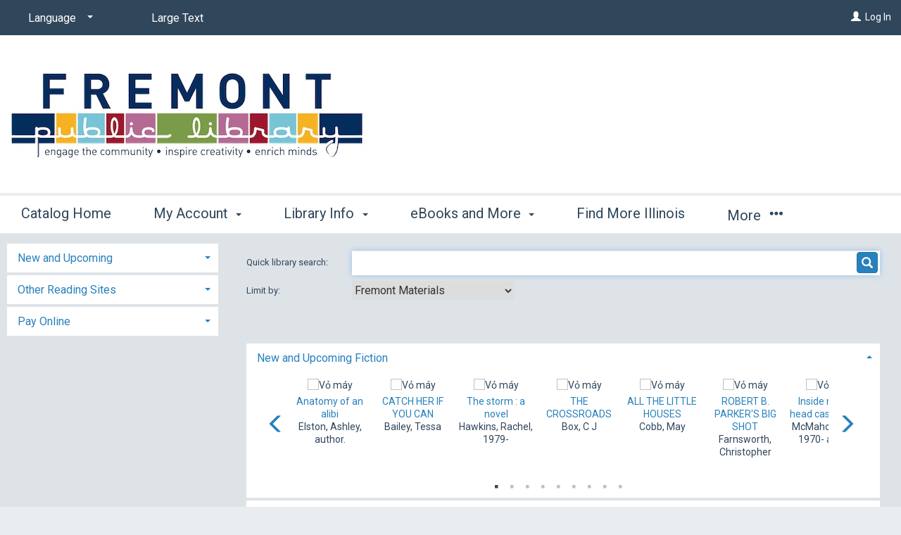

--- FILE ---
content_type: text/html; charset=utf-8
request_url: https://ccs.polarislibrary.com/polaris/default.aspx?ctx=26.1033.0.0.1
body_size: 179414
content:

<!doctype html>
    <!-- Polaris PowerPAC Version:  -->
    <!--[if IEMobile 7 ]> <html class="no-js iem7> <![endif]-->
    <!--[if lt IE 7]> <html class="no-js lt-ie9 lt-ie8 lt-ie7> <![endif]-->
    <!--[if IE 7]> <html class="no-js lt-ie9 lt-ie8> <![endif]-->
    <!--[if IE 8]> <html class="no-js lt-ie9> <![endif]-->
    <!--[if IE 9]> <html class="no-js lt-ie10> <![endif]-->
    <!--[if gt IE 8|(gt IEMobile 7)|!(IEMobile)]><!--> <html class="no-js"> <!--<![endif]-->
<div> 
           
</div> 
    <head>

<!-- Google tag (gtag.js) -->
 <script async src="https://www.googletagmanager.com/gtag/js?id=G-F37ZDNVCGM"></script>
<script>
  window.dataLayer = window.dataLayer || [];
  function gtag(){dataLayer.push(arguments);}
  gtag('js', new Date());
  gtag('config', 'G-F37ZDNVCGM');


 window.StackMapPopupCallback = function () {
       gtag('event', 'stackmap_clicks');
    }
</script>

        <title>Fremont Public Library (Mundelein)</title>
        

<meta charset="UTF-8">
<meta http-equiv="cleartype" content="on">
<meta http-equiv="X-UA-Compatible" content="IE=edge">
<meta name="HandheldFriendly" content="true">
<meta name="MobileOptimized" content="width">
<meta name="format-detection" content="telephone=no">
<meta name="msapplication-tap-highlight" content="no" />
<meta name="viewport" content="width=device-width,initial-scale=1.0" />
<meta name="ROBOTS" content="NOFOLLOW">

<link href="https://fonts.googleapis.com/css?family=Roboto" rel="stylesheet">
<link type="text/css" rel="stylesheet" href="https://ccs.polarislibrary.com/polaris/content/themes/base/all.css" />
<link type="text/css" rel="stylesheet" href="https://ccs.polarislibrary.com/polaris/content/jquery.fancybox.css" media="screen" />
<link type="text/css" rel="stylesheet" href="https://ccs.polarislibrary.com/polaris/themes/shared/jquery-confirm.min.css">
<link type="text/css" rel="stylesheet" href="https://ccs.polarislibrary.com/polaris/custom/themes/MUK/site.css?ver=7.7.45123.0" />


<link rel="shortcut icon" type="image/ico" href="https://ccs.polarislibrary.com/polaris/favicon.ico" />
        <link rel="search" type="application/opensearchdescription+xml" title="Cooperative Computer Services" href="http://ccs.polarislibrary.com/ERMSDaemon/POLARIS/Public/OpenSearch/POLARIS.PAC/KW/OpenSearchDescription.xml?v=7.7.45123.0" />

<script type="text/javascript" src="https://ccs.polarislibrary.com/polaris/scripts/jquery-3.6.0.min.js"></script>
<script type="text/javascript" src="https://ccs.polarislibrary.com/polaris/scripts/jquery-migrate-3.3.0.min.js"></script>
<script type="text/javascript" src="https://ccs.polarislibrary.com/polaris/scripts/jquery-ui-1.13.2.min.js"></script>
<script type="text/javascript" src="https://ccs.polarislibrary.com/polaris/scripts/modernizr-2.8.3.js"></script>
<script type="text/javascript" src="https://ccs.polarislibrary.com/polaris/scripts/respond.matchmedia.addListener.min.js"></script>
<script type="text/javascript" src="https://ccs.polarislibrary.com/polaris/scripts/respond.min.js"></script>
<script type="text/javascript" src="https://ccs.polarislibrary.com/polaris/scripts/ios-orientationchange-fix.js"></script>
<script type="text/javascript" src="https://ccs.polarislibrary.com/polaris/scripts/jquery.fancybox.js"></script>
<script type="text/javascript" src="https://ccs.polarislibrary.com/polaris/scripts/jquery-confirm.min.js"></script>
<script type="text/javascript">window.MSInputMethodContext && document.documentMode && document.write('<script type="text/javascript" src="https://cdn.jsdelivr.net/npm/ie11-custom-properties@latest/ie11CustomProperties.js"><\x2fscript>\r\n<script type=\"text/javascript\" src=\"https://unpkg.com/es7-object-polyfill\"><\x2fscript>');</script>
<script type="text/javascript" src="https://ccs.polarislibrary.com/polaris/scripts/litepicker.js?ver=7.7.45123.0"></script>
<script type="text/javascript" src="https://ccs.polarislibrary.com/polaris/scripts/litepicker.polaris.js?ver=7.7.45123.0"></script>
<script type="text/javascript" src="https://ccs.polarislibrary.com/polaris/scripts/moment-with-locales.min.js?ver=7.7.45123.0"></script>


<script type="text/javascript" src="https://ccs.polarislibrary.com/polaris/scripts/powerpac.js?ver=7.7.45123.0"></script>
<script type="text/javascript" src="https://ccs.polarislibrary.com/polaris/scripts/modalBasic.js?ver=7.7.45123.0"></script>

    <script type="text/javascript" src="/ERMSDaemon/POLARIS/Public/widget.js?v=7.7.45123.0"></script>
 
         
        
	
	<link rel="alternate" type="application/rss+xml" title='Polaris - New Books [RSS]' href='https://ccs.polarislibrary.com/polaris/rss/NewTitles.aspx?type=1'>
	<link rel="alternate" type="application/rss+xml" title='Polaris - New Videos [RSS]' href='https://ccs.polarislibrary.com/polaris/rss/NewTitles.aspx?type=2'>
	<link rel="alternate" type="application/rss+xml" title='Polaris - New Sound Recordings [RSS]' href='https://ccs.polarislibrary.com/polaris/rss/NewTitles.aspx?type=3'>
	<link rel="alternate" type="application/rss+xml" title='Polaris - New Large Print [RSS]' href='https://ccs.polarislibrary.com/polaris/rss/NewTitles.aspx?type=4'>
	
 
    </head>

    
	<body onscroll="ResetTimer();" onload="" onclick="ResetTimer();" class="section-root page-default has-sidebar sidebar-left">

	
<!--- CUSTOM BANNER --> 
<!---
<div> 

    <p style="color:white; background-color: red; text-align: center; padding: 10px; margin: 0; font-size: 1.25em;"> 

Alert: On Monday, August 5th from 9:30 PM-12:00 AM, account access and catalog search will be unavailable due to a catalog upgrade.

    </p> 

</div> 
-->



    

<div class="modal fade" id="modalBasic" tabindex="-1" role="dialog" aria-labelledby="modalBasic-title">
    <div class="hidden-buttons__container">
        <input id="modalBasic_CancelBtn_Text" type="hidden" value="Cancel" />
        <input id="modalBasic_CloseBtn_Text" type="hidden" value="Close" />
    </div>
    <div class="modal-dialog modal-lg" id="modalBasic-dialog">
        <div class="modal-content" id="modalBasic-content">
            <div class="modal-header" id="modalBasic-header">
                <button type="button" class="close" data-dismiss="modal" aria-label="Close"><span aria-hidden="true">&times;</span></button>
                <div class="modal-title" id="modalBasic-title"></div>
            </div>
            <div class="modal-body" id="modalBasic-body">
            </div>
            <div class="modal-footer" id="modalBasic-footer">
            </div>
        </div>
    </div>
</div>  

    <noscript>
        <div style="background-color: #ffffcc; border: 2px solid Red; padding: 10px; text-align: center; font-family : Roboto, Verdana, Arial, Helvetica; font-size: 14px;">
            JavaScript has been disabled in your browser. Please enable JavaScript in order to enjoy all the features of this site. 
        </div>
    </noscript>
        
    <div class="site-container" id="top">
        <!--[if lt IE 8]><div class="browsehappy"><span>You are using an outdated browser.</span> Please <a href="http://browsehappy.com/" target="_blank">upgrade your browser</a> to improve your experience.</div><![endif]-->
        <a class="visuallyhidden" href="#content" title="Skip to main content">Skip to main content</a>

        <!--- MAIN HEADER - START -->

        <header class="site-header">    
             <div class="content-container site-header__content-container" style="text-align: right">
                 
                            <div class="toggle-nav-panel--myaccount">
                                <a class="nav-panel__welcome-link" href="https://ccs.polarislibrary.com/polaris/logon.aspx?header=1"><span class="glyphicon glyphicon-user" aria-hidden="true"></span></a>&nbsp;
                                <a class="nav-panel__welcome-link" href="https://ccs.polarislibrary.com/polaris/logon.aspx?header=1">Log In</a>
                            </div>
                      
                 <div class="nav-panel nav-panel--my-account hidden" data-containerSelector=".site-container" data-direction="right" data-clickSelector=".toggle-nav-panel--my-account">
                     <header class="nav-panel__header">
                            <div class="nav-panel__welcome">
                                
                                           <a class="nav-panel__welcome-link" href="https://ccs.polarislibrary.com/polaris/logon.aspx?header=1"><span class="glyphicon glyphicon-user" aria-hidden="true"></span></a>&nbsp;
                                           <a class="nav-panel__welcome-link" href="https://ccs.polarislibrary.com/polaris/logon.aspx?header=1">Log In</a>
                                    
                            </div>        
                     </header>
                     <span class="nav-panel__nav-container">
                      </span>
                </div>
                <a href="#" class="toggle-nav-panel--main-menu" style="text-align: left"><span class="glyphicon glyphicon-menu-hamburger" aria-hidden="true"></span> Menu</a>
                <div class="nav-panel nav-panel--main-menu hidden" data-containerSelector=".site-container" data-direction="left" data-clickSelector=".toggle-nav-panel--main-menu">
                  <header class="nav-panel__header">

                    <nav class="nav-panel__top-nav top-nav top-nav--split-header navbar-collapse" role="navigation" aria-hidden="true">
                      <ul class="nav__list-level-1 nav navbar-nav">

                      
                            <li class="nav__item-level-1 select-styled select-styled--no-arrow-pad dropdown" id="header-dropdown-language">              
                              <select class="nav__select">
                                    <option value="#" class="nav__option">Language</option>
                              
                                    <option value="https://ccs.polarislibrary.com/polaris/default.aspx?ctx=26.1033.0.0.47" class="nav__option">English</option>
                              
                                    <option value="https://ccs.polarislibrary.com/polaris/default.aspx?ctx=26.1042.0.0.47" class="nav__option">한국어</option>
                              
                                    <option value="https://ccs.polarislibrary.com/polaris/default.aspx?ctx=26.1045.0.0.47" class="nav__option">Polski</option>
                              
                                    <option value="https://ccs.polarislibrary.com/polaris/default.aspx?ctx=26.1049.0.0.47" class="nav__option">Русский</option>
                              
                                    <option value="https://ccs.polarislibrary.com/polaris/default.aspx?ctx=26.1065.0.0.47" class="nav__option">فارسی</option>
                              
                                    <option value="https://ccs.polarislibrary.com/polaris/default.aspx?ctx=26.1066.0.0.47" class="nav__option">Vi?t Ng?</option>
                              
                                    <option value="https://ccs.polarislibrary.com/polaris/default.aspx?ctx=26.1081.0.0.47" class="nav__option">हिन्दि</option>
                              
                                    <option value="https://ccs.polarislibrary.com/polaris/default.aspx?ctx=26.1141.0.0.47" class="nav__option">‘Olelo Hawai‘i</option>
                              
                                    <option value="https://ccs.polarislibrary.com/polaris/default.aspx?ctx=26.2052.0.0.47" class="nav__option">中文</option>
                              
                                    <option value="https://ccs.polarislibrary.com/polaris/default.aspx?ctx=26.3082.0.0.47" class="nav__option">Español</option>
                              
                                    <option value="https://ccs.polarislibrary.com/polaris/default.aspx?ctx=26.3084.0.0.47" class="nav__option">Français</option>
                              
                                    <option value="https://ccs.polarislibrary.com/polaris/default.aspx?ctx=26.12289.0.0.47" class="nav__option">العربية</option>
                              
                                    <option value="https://ccs.polarislibrary.com/polaris/default.aspx?ctx=26.15372.0.0.47" class="nav__option">Kreyòl Ayisyen</option>
                              
                              </select>
                            </li>
                     

                        <li class="nav__item-level-1 nav__large-print">
                          <a class="nav__large-print-link" href="https://ccs.polarislibrary.com/polaris/default.aspx?ctx=26.1033.0.0.47&lp=1">
                            Large Text
                          </a>
                        </li>

                      </ul>
                    </nav>      
                  </header>
                  <nav class="nav-panel__nav expandable-block-nav">
                    <ul class="nav__list-level-1 nav navbar-nav">
                        
                                    <li class="nav__item-level-1"><a href="https://ccs.polarislibrary.com/polaris/default.aspx?ctx=26.1033.0.0.7" class="nav__link-level-1">Catalog Home</a></li>
                             
                                    <li class="nav__item-level-1 dropdown">
                                        <a href="#" class="nav__link-level-1 dropdown-toggle" data-toggle="dropdown" role="button" aria-haspopup="true" aria-expanded="false">My Account <span class="caret"></span></a>
                                        
                                        <ul class="nav__list-level-2 dropdown-menu">
                                        
                                            <li class="nav__item-level-2"><a href="https://ccs.polarislibrary.com/polaris/patronaccount/default.aspx?ctx=26.1033.0.0.47" class="nav__link-level-2">My Record</a></li>
                                            
                                            <li class="nav__item-level-2"><a href="https://ccs.polarislibrary.com/polaris/patronaccount/itemsout.aspx?ctx=26.1033.0.0.47" class="nav__link-level-2">Items Out


</a></li>
                                            
                                            <li class="nav__item-level-2"><a href="https://ccs.polarislibrary.com/polaris/patronaccount/requests.aspx?ctx=26.1033.0.0.47" class="nav__link-level-2">Holds</a></li>
                                            
                                            <li class="nav__item-level-2"><a href="https://ccs.polarislibrary.com/polaris/patronaccount/finesfees.aspx?ctx=26.1033.0.0.47" class="nav__link-level-2">Fines &amp; Fees
</a></li>
                                            
                                            <li class="nav__item-level-2"><a href="https://ccs.polarislibrary.com/polaris/patronaccount/finesfees.aspx" class="nav__link-level-2">Make a Payment</a></li>
                                            
                                            <li class="nav__item-level-2"><a href="https://ccs.polarislibrary.com/polaris/patronaccount/searchagent.aspx?ctx=26.1033.0.0.47" class="nav__link-level-2">Saved Searches</a></li>
                                            
                                            <li class="nav__item-level-2"><a href="https://ccs.polarislibrary.com/polaris/logon.aspx?ctx=26.1033.0.0.47&Header=1" class="nav__link-level-2">Log In / Register</a></li>
                                            
                                        </ul>
                                    </li>
                             
                                    <li class="nav__item-level-1 dropdown">
                                        <a href="#" class="nav__link-level-1 dropdown-toggle" data-toggle="dropdown" role="button" aria-haspopup="true" aria-expanded="false">Library Info <span class="caret"></span></a>
                                        
                                        <ul class="nav__list-level-2 dropdown-menu">
                                        
                                            <li class="nav__item-level-2"><a href="https://fremontlibrary.org/library-hours-1786" class="nav__link-level-2">Hours</a></li>
                                            
                                            <li class="nav__item-level-2"><a href="https://fremontlibrary.org/borrowing-1754" class="nav__link-level-2">Borrowing</a></li>
                                            
                                            <li class="nav__item-level-2"><a href="https://fremontlibrary.org/library-card-1747/location/fremont" class="nav__link-level-2">Get a Library Card</a></li>
                                            
                                            <li class="nav__item-level-2"><a href="http://fremont.libnet.info/events" class="nav__link-level-2">Events and Programs</a></li>
                                            
                                            <li class="nav__item-level-2"><a href="http://www.fremontlibrary.org" class="nav__link-level-2">Library Website</a></li>
                                            
                                            <li class="nav__item-level-2"><a href="http://libraryaware.com/1170/Subscribers/Subscribe" class="nav__link-level-2">Email Newsletters</a></li>
                                            
                                            <li class="nav__item-level-2"><a href="http://www.fremontlibrary.org/contact-us" class="nav__link-level-2">Contact Us</a></li>
                                            
                                        </ul>
                                    </li>
                             
                                    <li class="nav__item-level-1 dropdown">
                                        <a href="#" class="nav__link-level-1 dropdown-toggle" data-toggle="dropdown" role="button" aria-haspopup="true" aria-expanded="false">eBooks and More <span class="caret"></span></a>
                                        
                                        <ul class="nav__list-level-2 dropdown-menu">
                                        
                                            <li class="nav__item-level-2"><a href="http://fremont.lib.overdrive.com/" class="nav__link-level-2">Overdrive/Libby</a></li>
                                            
                                            <li class="nav__item-level-2"><a href="https://www.hoopladigital.com/" class="nav__link-level-2">Hoopla</a></li>
                                            
                                            <li class="nav__item-level-2"><a href="http://search.ebscohost.com/login.aspx?authtype=ip,cpid&custid=s8479344&profile=eon" class="nav__link-level-2">Flipster Magazines</a></li>
                                            
                                            <li class="nav__item-level-2"><a href="https://fremontlibrary.freegalmusic.com/home" class="nav__link-level-2">Freegal Music+</a></li>
                                            
                                            <li class="nav__item-level-2"><a href="https://www.lynda.com/portal/sip?org=fremontlibrary.org" class="nav__link-level-2">LinkedIn Learning</a></li>
                                            
                                            <li class="nav__item-level-2"><a href="https://fremontlibrary.kanopy.com/" class="nav__link-level-2">Kanopy</a></li>
                                            
                                            <li class="nav__item-level-2"><a href="https://www.pressreader.com/catalog" class="nav__link-level-2">PressReader</a></li>
                                            
                                            <li class="nav__item-level-2"><a href="https://fremontlibrary.org/learn-explore-8936" class="nav__link-level-2">Online Databases</a></li>
                                            
                                        </ul>
                                    </li>
                             
                                    <li class="nav__item-level-1"><a href="https://bit.ly/fremontfindmore" class="nav__link-level-1">Find More Illinois</a></li>
                             
                                    <li class="nav__item-level-1"><a href="https://ccs.polarislibrary.com/polaris/help/content/1033/overview.htm" class="nav__link-level-1">Getting Started</a></li>
                             
                                    <li class="nav__item-level-1"><a href="http://www.fremontlibrary.org/password" class="nav__link-level-1">What's My Password</a></li>
                             
                                    <li class="nav__item-level-1 dropdown">
                                        <a href="#" class="nav__link-level-1 dropdown-toggle" data-toggle="dropdown" role="button" aria-haspopup="true" aria-expanded="false">Search <span class="caret"></span></a>
                                        
                                        <ul class="nav__list-level-2 dropdown-menu">
                                        
                                            <li class="nav__item-level-2"><a href="https://ccs.polarislibrary.com/polaris/search/default.aspx?ctx=26.1033.0.0.47&type=Keyword" class="nav__link-level-2">Keyword</a></li>
                                            
                                            <li class="nav__item-level-2"><a href="https://ccs.polarislibrary.com/polaris/search/default.aspx?ctx=26.1033.0.0.47&type=Browse" class="nav__link-level-2">Browse</a></li>
                                            
                                            <li class="nav__item-level-2"><a href="https://ccs.polarislibrary.com/polaris/search/default.aspx?ctx=26.1033.0.0.47&type=Phrase" class="nav__link-level-2">Phrase</a></li>
                                            
                                            <li class="nav__item-level-2"><a href="https://ccs.polarislibrary.com/polaris/search/default.aspx?ctx=26.1033.0.0.47&type=Exact" class="nav__link-level-2">Exact</a></li>
                                            
                                            <li class="nav__item-level-2"><a href="https://ccs.polarislibrary.com/polaris/search/default.aspx?ctx=26.1033.0.0.47&type=Advanced" class="nav__link-level-2">Advanced</a></li>
                                            
                                            <li class="nav__item-level-2"><a href="https://ccs.polarislibrary.com/polaris/search/default.aspx?ctx=26.1033.0.0.47&type=Boolean" class="nav__link-level-2">Boolean</a></li>
                                            
                                            <li class="nav__item-level-2"><a href="https://ccs.polarislibrary.com/polaris/search/titlelist.aspx?ctx=26.1033.0.0.47" class="nav__link-level-2">My Lists</a></li>
                                            
                                        </ul>
                                    </li>
                             
                                    <li class="nav__item-level-1 dropdown">
                                        <a href="#" class="nav__link-level-1 dropdown-toggle" data-toggle="dropdown" role="button" aria-haspopup="true" aria-expanded="false">Help <span class="caret"></span></a>
                                        
                                        <ul class="nav__list-level-2 dropdown-menu" style="height: 300px; overflow-y: auto;">
                                        
                                            <li class="nav__item-level-2"><a href="javascript:showModalBasicWithIframe('https://ccs.polarislibrary.com/polaris/help/content/1033/overview.htm')" class="nav__link-level-2">Getting Started</a></li>
                                            
                                            <li class="nav__item-level-2"><a href="javascript:showModalBasicWithIframe('https://ccs.polarislibrary.com/polaris/help/content/1033/quicksearch.htm')" class="nav__link-level-2">Quick Search</a></li>
                                            
                                            <li class="nav__item-level-2"><a href="javascript:showModalBasicWithIframe('https://ccs.polarislibrary.com/polaris/help/content/1033/keyword.htm')" class="nav__link-level-2">Keyword Searches</a></li>
                                            
                                            <li class="nav__item-level-2"><a href="javascript:showModalBasicWithIframe('https://ccs.polarislibrary.com/polaris/help/content/1033/phrase.htm')" class="nav__link-level-2">Phrase Searches</a></li>
                                            
                                            <li class="nav__item-level-2"><a href="javascript:showModalBasicWithIframe('https://ccs.polarislibrary.com/polaris/help/content/1033/exact.htm')" class="nav__link-level-2">Exact Searches</a></li>
                                            
                                            <li class="nav__item-level-2"><a href="javascript:showModalBasicWithIframe('https://ccs.polarislibrary.com/polaris/help/content/1033/advanced.htm')" class="nav__link-level-2">Advanced Searches</a></li>
                                            
                                            <li class="nav__item-level-2"><a href="javascript:showModalBasicWithIframe('https://ccs.polarislibrary.com/polaris/help/content/1033/boolean.htm')" class="nav__link-level-2">Boolean Searches</a></li>
                                            
                                            <li class="nav__item-level-2"><a href="javascript:showModalBasicWithIframe('https://ccs.polarislibrary.com/polaris/help/content/1033/browse.htm')" class="nav__link-level-2">Browse the Catalog</a></li>
                                            
                                            <li class="nav__item-level-2"><a href="javascript:showModalBasicWithIframe('https://ccs.polarislibrary.com/polaris/help/content/1033/filters.htm')" class="nav__link-level-2">Narrowing Results and Related Searches</a></li>
                                            
                                            <li class="nav__item-level-2"><a href="javascript:showModalBasicWithIframe('https://ccs.polarislibrary.com/polaris/help/content/1033/savingsearches.htm')" class="nav__link-level-2">Saving Searches</a></li>
                                            
                                            <li class="nav__item-level-2"><a href="javascript:showModalBasicWithIframe('https://ccs.polarislibrary.com/polaris/help/content/1033/titleinfo.htm')" class="nav__link-level-2">Viewing Title Information</a></li>
                                            
                                            <li class="nav__item-level-2"><a href="javascript:showModalBasicWithIframe('https://ccs.polarislibrary.com/polaris/help/content/1033/availability.htm')" class="nav__link-level-2">Availability</a></li>
                                            
                                            <li class="nav__item-level-2"><a href="javascript:showModalBasicWithIframe('https://ccs.polarislibrary.com/polaris/help/content/1033/mapit.htm')" class="nav__link-level-2">Locating Items with Map It</a></li>
                                            
                                            <li class="nav__item-level-2"><a href="javascript:showModalBasicWithIframe('https://ccs.polarislibrary.com/polaris/help/content/1033/titlelists.htm')" class="nav__link-level-2">Save Results with Title Lists</a></li>
                                            
                                            <li class="nav__item-level-2"><a href="javascript:showModalBasicWithIframe('https://ccs.polarislibrary.com/polaris/help/content/1033/request.htm')" class="nav__link-level-2">Request Materials</a></li>
                                            
                                            <li class="nav__item-level-2"><a href="javascript:showModalBasicWithIframe('https://ccs.polarislibrary.com/polaris/help/content/1033/username.htm')" class="nav__link-level-2">Create a User Name</a></li>
                                            
                                            <li class="nav__item-level-2"><a href="javascript:showModalBasicWithIframe('https://ccs.polarislibrary.com/polaris/help/content/1033/acctupdates.htm')" class="nav__link-level-2">Account Updates, Preferences, Messages</a></li>
                                            
                                            <li class="nav__item-level-2"><a href="javascript:showModalBasicWithIframe('https://ccs.polarislibrary.com/polaris/help/content/1033/acctrequests.htm')" class="nav__link-level-2">Manage Your Holds</a></li>
                                            
                                            <li class="nav__item-level-2"><a href="javascript:showModalBasicWithIframe('https://ccs.polarislibrary.com/polaris/help/content/1033/acctitemsout.htm')" class="nav__link-level-2">View and Renew Items Out</a></li>
                                            
                                            <li class="nav__item-level-2"><a href="javascript:showModalBasicWithIframe('https://ccs.polarislibrary.com/polaris/help/content/1033/acctfines.htm')" class="nav__link-level-2">Fines and Fees</a></li>
                                            
                                            <li class="nav__item-level-2"><a href="https://ccs.polarislibrary.com/polaris/help/default.aspx?Header=1" class="nav__link-level-2">All Topics...</a></li>
                                            
                                        </ul>
                                    </li>
                              
                
                           <li class="nav__item-level-1 nav__item-level-1--more dropdown">
                                <a href="#" class="nav__link-level-1 dropdown-toggle" data-toggle="dropdown" role="button" aria-haspopup="true" aria-expanded="false">More <span class="glyphicon glyphicon-option-horizontal" aria-hidden="true"></span></a>
                                <ul class="nav__list-level-2 dropdown-menu">
                                </ul>    
                           </li>           
                        </ul>
                  </nav>
                </div>

                <div class="site-header__branch site-header__branch--align-left site-header__branch--has-logo site-header__branch--no-name" style="">

                    <table align="left" style="width:auto">
                        <tr>
                            <td align="right" class="site-header__branch-logo">
                                <a href="https://ccs.polarislibrary.com/polaris/default.aspx?ctx=26.1033.0.0.1" rel="home" class="site-header__branch-logo-link">
                                    <img align="right" src="/polaris/custom/themes/MUK/images/FremontAlert.png" alt="Polaris">
                                </a>
                            </td>
                            
                        </tr>
                    </table>
                                  
                </div>                
            </div>
        </header>

        <!--- MAIN HEADER - END -->

        <!--- MAIN CONTENT - START -->

        
            <main class="site-main" id="content">
                <div class="site-main__container">
                    <article class="primary-content">  
                        <section class="primary-content__section">
 	                        <form method="post" action="./default.aspx?ctx=26.1033.0.0.1" id="formMain" onsubmit="" onclick="">
<div class="aspNetHidden">
<input type="hidden" name="__EVENTTARGET" id="__EVENTTARGET" value="ctl00$BodyMainContent$ctrlSearchbarSimple$buttonDoSearch" />
<input type="hidden" name="__VIEWSTATE" id="__VIEWSTATE" value="/[base64]/[base64]/Y3R4PTI2LjEwMzMuMC4wLjQ3GlBsZWFzZSBlbnRlciBhIHNlYXJjaCB0ZXJtU2h0dHBzOi8vY2NzLnBvbGFyaXNsaWJyYXJ5LmNvbS9wb2xhcmlzL3NlYXJjaC9zZWFyY2hyZXN1bHRzLmFzcHg/[base64]/[base64]/AOPPAa3Mqxnuzy5sw=" />
</div>

<div class="aspNetHidden">

	<input type="hidden" name="__VIEWSTATEGENERATOR" id="__VIEWSTATEGENERATOR" value="1DDD5F83" />
	<input type="hidden" name="__EVENTVALIDATION" id="__EVENTVALIDATION" value="/wEdAA9UxvpovY7F4XbU8P6ENokhzFRcgG2o1hnFG8wIFhNdYmEOtV6+BpSjhf4L71wmEqZ583R4hubF2xHaktu4xnbPGYZAJ++/tq6k947SgO93BtJe0VBwMLOIKVjoo1JmYwEpi0JxSfCUY8OJ813vUojJjzGOC80Q+G9fUATxdbLU+NsFpZIZ5sv+0vj+2YTt0kQjfGlbnT+P2z1oHtKcxSntlyourXq4ZKwKOg7SFy6qF/Isb4hbDdobmptq/wkJ+BkEFI6pAC0RE/Qmmy7XyMuxBjp4rLi1wDHqyDE9NY7oLmVelFYw944aDyItc9Cf01haZeOZlAXgaAAlC4J7skQupOSktHY4m72gndhK2GaPzQ==" />
</div>
                                
    <script language="javascript" src="https://ccs.polarislibrary.com/polaris/scripts/slick.min.js?ver=7.7.45123.0"></script>
    <script language="javascript" src="https://ccs.polarislibrary.com/polaris/scripts/title.js?ver=7.7.45123.0"></script>

    <a name="maincontent"></a>
<div class="content-module content-module--full-search content-module--first">   
    <div class="c-search-header">
        

<script language="javascript" type="text/javascript">

    document.onkeypress = hEnterKey;

    function hEnterKey(evt) {

        var evt = (evt) ? evt : ((event) ? event : null);
        var node = (evt.target) ? evt.target : ((evt.srcElement) ? evt.srcElement : null);
        var tElement = document.getElementById("textboxTerm");
        if ((evt.keyCode == 13) && (node.type == "text") && (IsNewSearch == 2)) { return false; }
        if (document.activeElement.id != "") {
            if ((evt.keyCode == 13) && (node.type == "text")) { if (tElement.value == "") { alert("Please enter a search term."); return false; } }
        }
        if ((node.type == "text") && (evt.keyCode == 13)) { IsNewSearch = 2 }
        if ((node.type == "text") && (evt.keyCode != 13)) { IsNewSearch = 1 }

        return true;
    }




    function AddDefaultTermAndHighlight(id)
    {
        if (document.getElementById(id).value == '')
        {
            document.getElementById(id).value = '*';
            document.getElementById(id).focus();
            document.getElementById(id).select();
        }

        return false;
    }

</script>
<input type="hidden" name="hiddenSearchType" value="Default">
<div class="content-container c-search-header__content-container" style="padding-bottom:5px;">  
    <div class="row c-search-header__row" >
        <div class="col-lg-2 c-search-header__row-label">
			<Label id="labelTerms" for="textboxTerm" class="c-search-header__label c-search-header__label--search">Quick library search:&nbsp;</Label>
        </div>
        <div class="col-lg-10 c-search-header__row-data" > 
		    <div id="searchContainer" class="c-search-header__search-box-div SearchBoxFlat" >
                <input name="ctl00$BodyMainContent$ctrlSearchbarSimple$textboxTerm" type="text" id="textboxTerm" class="c-search-header__search-box" autocomplete="off" onblur="document.getElementById(&#39;searchContainer&#39;).className=&#39;c-search-header__search-box-div SearchBoxFlat&#39;" onfocus="document.getElementById(&#39;searchContainer&#39;).className=&#39;c-search-header__search-box-div SearchBoxGlow&#39;" />
			    <input name="ctl00$BodyMainContent$ctrlSearchbarSimple$showSuggestions" type="text" id="showSuggestions" title="Show Suggestions" class="AutoSuggestShowCold" value="1" style="border: 0px; cursor:pointer; width: 12px; margin-right: 5px; margin-top: 0px; margin-bottom: 0px; padding: 0px; visibility: hidden;" />			                   
                <span onclick="$('#buttonDoSearch').click()" class="btn btn-primary c-search-header__search-label"><i class="glyphicon glyphicon-search c-search-header__glyphicon-search"></i></span>
			    <input type="submit" name="ctl00$BodyMainContent$ctrlSearchbarSimple$buttonDoSearch" value="Go" onclick="return CheckForSearchTerm(&#39;textboxTerm&#39;,&#39;Please enter a search term&#39;);" id="buttonDoSearch" style="position: absolute; left: -9999px; width: 0px; height:0px;" />		
            </div>
        </div>
    </div>
    <div class="row c-search-header__row" Visible='True'>
        <div class="col-lg-2 c-search-header__row-label">
			<label for="dropdownLimitFilter" class="c-search-header__label">Limit by:&nbsp;</label>
		</div>
        <div class="col-lg-10 c-search-header__row-data" > 
			<select name="ctl00$BodyMainContent$ctrlSearchbarSimple$dropdownLimitFilter" id="dropdownLimitFilter" class="c-search-header__dropdown c-search-header__box--height" OnChange="return AddDefaultTermAndHighlight(&#39;ctrlSearchbarSimple_textboxTerm&#39;);">
	<option selected="selected" value="AB=26">Fremont Materials</option>
	<option value="TOM=*">All Member Libraries</option>
	<option value="(MAT=8 OR MAT=9 OR MAT=10) AND AB=26">Book</option>
	<option value="(MAT=6 OR MAT=7 OR MAT=8) AND AB=26">Blu-Ray</option>
	<option value="AB=26 AND (MAT=22 OR MAT=23 OR MAT=24)">DVD</option>
	<option value="MAT=26 OR MAT=27 OR OWN=3">ebook &amp; eaudiobook</option>
	<option value="AB=26 AND (MAT=39 OR MAT=40 OR MAT=41 OR MAT=42)">Kit</option>
	<option value="(MAT=45 OR MAT=46 OR MAT=47) AND AB=26">Large Print</option>
	<option value="(MAT=48 OR MAT=49) AND AB=26">Magazine</option>
	<option value="AB=26 AND (MAT=14 OR MAT=15 OR MAT=16)">Music CDs</option>
	<option value="(MAT=71 OR MAT=72 OR MAT=73) AND AB=26">Videogame</option>

</select>
		</div>
    </div>
</div>

        
        <div class="content-container c-search-header__content-container content-container--portal" style="padding-bottom:5px;">  
           <div class="row c-search-header__row" >
                <div class="col-lg-12 c-search-header__row-label">
   
                    
			                <div align="center">
                                <div style="max-width:auto; width:auto;">
                                <div class="c-accordion__panel"><div class="c-accordion__heading" role="tab"><h5 class="c-accordion__title content-carousel__title"><a class="c-accordion__title-link" role="button" data-toggle="collapse" href="#ccp_content_carousel_26xxx1" aria-expanded="true" aria-controls="ccp_content_carousel_26xxx1">New and Upcoming Fiction</a></h5></div><div id="ccp_content_carousel_26xxx1" class="content-carousel__panel panel-collapse in" role="tabpanel" aria-labelledby="ccp_content_carousel_26xxx1"><div class="c-accordion__body"><script type="text/javascript">
jQuery(document).ready(function () {
$('#content_carousel_26xxx1').randomize();$(function(){$('#content_carousel_26xxx1').slick({dots:false,infinite:true,variableWidth:true,nextArrow:"<button type='button' class='content-carousel__right-arrow' aria-label='Carousel move right'><i class='glyphicon glyphicon-menu-right'></i></button>",prevArrow: "<button type='button' class='content-carousel__left-arrow' aria-label='Carousel move left'><i class='glyphicon glyphicon-menu-left'></i></button>",slidesToShow:1,slidesToScroll:1,mobileFirst:true,responsive:[{breakpoint:421,settings:{dots:false,slidesToShow:2,slidesToScroll:2}},{breakpoint:530,settings:{dots:false,slidesToShow:3,slidesToScroll:3}},{breakpoint:650,settings:{dots:false,slidesToShow:2,slidesToScroll:2}},{breakpoint:867,settings:{dots:false,slidesToShow:3,slidesToScroll:3}},{breakpoint:985,settings:{dots:false,slidesToShow:4,slidesToScroll:4}},{breakpoint:1090,settings:{dots:false,slidesToShow:4,slidesToScroll:4}},{breakpoint:1100,settings:{dots:true,slidesToShow:5,slidesToScroll:5}},{breakpoint:1221,settings:{dots:true,slidesToShow:6,slidesToScroll:6}}]});});});
</script>
<div id='content_carousel_26xxx1' class='content-carousel__slider'>
<div class='content-carousel__item'><div class='content-carousel__image_container' onclick="window.location='https://ccs.polarislibrary.com/polaris/view.aspx?CN=6169881'" style='background-image: URL(https://ccs.polarislibrary.com/polaris/themes/shared/largeformats/nologo01.gif); background-repeat: no-repeat'><img  border='0' src='https://secure.syndetics.com/index.aspx?isbn=9780593973257/SC.GIF&client=coopcoms&upc=&oclc=' alt='Vỏ máy' /></div><div style='text-align:center;'><a class='content-carousel__link' href='https://ccs.polarislibrary.com/polaris/view.aspx?CN=6169881'>AGNES AUBERT&#39;S MYSTICAL CAT SHELTER</a><br />Fawcett, Heather</div></div>
<div class='content-carousel__item'><div class='content-carousel__image_container' onclick="window.location='https://ccs.polarislibrary.com/polaris/view.aspx?CN=6179355'" style='background-image: URL(https://ccs.polarislibrary.com/polaris/themes/shared/largeformats/nologo01.gif); background-repeat: no-repeat'><img  border='0' src='https://secure.syndetics.com/index.aspx?isbn=9781464245794/SC.GIF&client=coopcoms&upc=&oclc=' alt='Vỏ máy' /></div><div style='text-align:center;'><a class='content-carousel__link' href='https://ccs.polarislibrary.com/polaris/view.aspx?CN=6179355'>ALL THE LITTLE HOUSES</a><br />Cobb, May</div></div>
<div class='content-carousel__item'><div class='content-carousel__image_container' onclick="window.location='https://ccs.polarislibrary.com/polaris/view.aspx?CN=6352888'" style='background-image: URL(https://ccs.polarislibrary.com/polaris/themes/shared/largeformats/nologo01.gif); background-repeat: no-repeat'><img  border='0' src='https://secure.syndetics.com/index.aspx?isbn=9780593834459/SC.GIF&client=coopcoms&upc=&oclc=1538593252' alt='Vỏ máy' /></div><div style='text-align:center;'><a class='content-carousel__link' href='https://ccs.polarislibrary.com/polaris/view.aspx?CN=6352888'>Anatomy of an alibi</a><br />Elston, Ashley, author.</div></div>
<div class='content-carousel__item'><div class='content-carousel__image_container' onclick="window.location='https://ccs.polarislibrary.com/polaris/view.aspx?CN=6355825'" style='background-image: URL(https://ccs.polarislibrary.com/polaris/themes/shared/largeformats/nologo01.gif); background-repeat: no-repeat'><img  border='0' src='https://secure.syndetics.com/index.aspx?isbn=9780593953143/SC.GIF&client=coopcoms&upc=&oclc=' alt='Vỏ máy' /></div><div style='text-align:center;'><a class='content-carousel__link' href='https://ccs.polarislibrary.com/polaris/view.aspx?CN=6355825'>AND NOW, BACK TO YOU</a><br />Borison, B K</div></div>
<div class='content-carousel__item'><div class='content-carousel__image_container' onclick="window.location='https://ccs.polarislibrary.com/polaris/view.aspx?CN=6347315'" style='background-image: URL(https://ccs.polarislibrary.com/polaris/themes/shared/largeformats/nologo01.gif); background-repeat: no-repeat'><img  border='0' src='https://secure.syndetics.com/index.aspx?isbn=9780063479753/SC.GIF&client=coopcoms&upc=&oclc=' alt='Vỏ máy' /></div><div style='text-align:center;'><a class='content-carousel__link' href='https://ccs.polarislibrary.com/polaris/view.aspx?CN=6347315'>THE ASTRAL LIBRARY (STANDARD EDITION)</a><br />Quinn, Kate</div></div>
<div class='content-carousel__item'><div class='content-carousel__image_container' onclick="window.location='https://ccs.polarislibrary.com/polaris/view.aspx?CN=6081578'" style='background-image: URL(https://ccs.polarislibrary.com/polaris/themes/shared/largeformats/nologo01.gif); background-repeat: no-repeat'><img  border='0' src='https://secure.syndetics.com/index.aspx?isbn=9780778368670/SC.GIF&client=coopcoms&upc=&oclc=1548597415' alt='Vỏ máy' /></div><div style='text-align:center;'><a class='content-carousel__link' href='https://ccs.polarislibrary.com/polaris/view.aspx?CN=6081578'>The birdwatcher : a novel</a><br />Mitchard, Jacquelyn, autho...</div></div>
<div class='content-carousel__item'><div class='content-carousel__image_container' onclick="window.location='https://ccs.polarislibrary.com/polaris/view.aspx?CN=6350176'" style='background-image: URL(https://ccs.polarislibrary.com/polaris/themes/shared/largeformats/nologo01.gif); background-repeat: no-repeat'><img  border='0' src='https://secure.syndetics.com/index.aspx?isbn=9780593418420/SC.GIF&client=coopcoms&upc=&oclc=' alt='Vỏ máy' /></div><div style='text-align:center;'><a class='content-carousel__link' href='https://ccs.polarislibrary.com/polaris/view.aspx?CN=6350176'>BRAWLER: STORIES</a><br />Groff, Lauren</div></div>
<div class='content-carousel__item'><div class='content-carousel__image_container' onclick="window.location='https://ccs.polarislibrary.com/polaris/view.aspx?CN=6355810'" style='background-image: URL(https://ccs.polarislibrary.com/polaris/themes/shared/largeformats/nologo01.gif); background-repeat: no-repeat'><img  border='0' src='https://secure.syndetics.com/index.aspx?isbn=9780063380875/SC.GIF&client=coopcoms&upc=&oclc=' alt='Vỏ máy' /></div><div style='text-align:center;'><a class='content-carousel__link' href='https://ccs.polarislibrary.com/polaris/view.aspx?CN=6355810'>CATCH HER IF YOU CAN</a><br />Bailey, Tessa</div></div>
<div class='content-carousel__item'><div class='content-carousel__image_container' onclick="window.location='https://ccs.polarislibrary.com/polaris/view.aspx?CN=6355771'" style='background-image: URL(https://ccs.polarislibrary.com/polaris/themes/shared/largeformats/nologo01.gif); background-repeat: no-repeat'><img  border='0' src='https://secure.syndetics.com/index.aspx?isbn=9780593875643/SC.GIF&client=coopcoms&upc=&oclc=' alt='Vỏ máy' /></div><div style='text-align:center;'><a class='content-carousel__link' href='https://ccs.polarislibrary.com/polaris/view.aspx?CN=6355771'>CLEOPATRA</a><br />El-Arifi, Saara</div></div>
<div class='content-carousel__item'><div class='content-carousel__image_container' onclick="window.location='https://ccs.polarislibrary.com/polaris/view.aspx?CN=6345014'" style='background-image: URL(https://ccs.polarislibrary.com/polaris/themes/shared/largeformats/nologo01.gif); background-repeat: no-repeat'><img  border='0' src='https://secure.syndetics.com/index.aspx?isbn=9781668066379/SC.GIF&client=coopcoms&upc=&oclc=' alt='Vỏ máy' /></div><div style='text-align:center;'><a class='content-carousel__link' href='https://ccs.polarislibrary.com/polaris/view.aspx?CN=6345014'>COLD ZERO</a><br />Thor, Brad</div></div>
<div class='content-carousel__item'><div class='content-carousel__image_container' onclick="window.location='https://ccs.polarislibrary.com/polaris/view.aspx?CN=6347858'" style='background-image: URL(https://ccs.polarislibrary.com/polaris/themes/shared/largeformats/nologo01.gif); background-repeat: no-repeat'><img  border='0' src='https://secure.syndetics.com/index.aspx?isbn=9780316599849/SC.GIF&client=coopcoms&upc=&oclc=' alt='Vỏ máy' /></div><div style='text-align:center;'><a class='content-carousel__link' href='https://ccs.polarislibrary.com/polaris/view.aspx?CN=6347858'>CROSS AND SAMPSON : An Alex Cross and John Samp...</a><br />Patterson, James/ Sitts, B...</div></div>
<div class='content-carousel__item'><div class='content-carousel__image_container' onclick="window.location='https://ccs.polarislibrary.com/polaris/view.aspx?CN=6345011'" style='background-image: URL(https://ccs.polarislibrary.com/polaris/themes/shared/largeformats/nologo01.gif); background-repeat: no-repeat'><img  border='0' src='https://secure.syndetics.com/index.aspx?isbn=9780593851098/SC.GIF&client=coopcoms&upc=&oclc=' alt='Vỏ máy' /></div><div style='text-align:center;'><a class='content-carousel__link' href='https://ccs.polarislibrary.com/polaris/view.aspx?CN=6345011'>THE CROSSROADS</a><br />Box, C J</div></div>
<div class='content-carousel__item'><div class='content-carousel__image_container' onclick="window.location='https://ccs.polarislibrary.com/polaris/view.aspx?CN=6179348'" style='background-image: URL(https://ccs.polarislibrary.com/polaris/themes/shared/largeformats/nologo01.gif); background-repeat: no-repeat'><img  border='0' src='https://secure.syndetics.com/index.aspx?isbn=9780593714188/SC.GIF&client=coopcoms&upc=&oclc=' alt='Vỏ máy' /></div><div style='text-align:center;'><a class='content-carousel__link' href='https://ccs.polarislibrary.com/polaris/view.aspx?CN=6179348'>CRUX</a><br />Tallent, Gabriel</div></div>
<div class='content-carousel__item'><div class='content-carousel__image_container' onclick="window.location='https://ccs.polarislibrary.com/polaris/view.aspx?CN=6176462'" style='background-image: URL(https://ccs.polarislibrary.com/polaris/themes/shared/largeformats/nologo01.gif); background-repeat: no-repeat'><img  border='0' src='https://secure.syndetics.com/index.aspx?isbn=9781464264832/SC.GIF&client=coopcoms&upc=&oclc=1527717343' alt='Vỏ máy' /></div><div style='text-align:center;'><a class='content-carousel__link' href='https://ccs.polarislibrary.com/polaris/view.aspx?CN=6176462'>DEAR DEBBIE</a><br />MCFADDEN, FREIDA</div></div>
<div class='content-carousel__item'><div class='content-carousel__image_container' onclick="window.location='https://ccs.polarislibrary.com/polaris/view.aspx?CN=6345010'" style='background-image: URL(https://ccs.polarislibrary.com/polaris/themes/shared/largeformats/nologo01.gif); background-repeat: no-repeat'><img  border='0' src='https://secure.syndetics.com/index.aspx?isbn=9781538770603/SC.GIF&client=coopcoms&upc=&oclc=' alt='Vỏ máy' /></div><div style='text-align:center;'><a class='content-carousel__link' href='https://ccs.polarislibrary.com/polaris/view.aspx?CN=6345010'>THE DEVIL&#39;S BIBLE: A COTTON MALONE NOVEL</a><br />Berry, Steve</div></div>
<div class='content-carousel__item'><div class='content-carousel__image_container' onclick="window.location='https://ccs.polarislibrary.com/polaris/view.aspx?CN=6111951'" style='background-image: URL(https://ccs.polarislibrary.com/polaris/themes/shared/largeformats/nologo01.gif); background-repeat: no-repeat'><img  border='0' src='https://secure.syndetics.com/index.aspx?isbn=9780593498859/SC.GIF&client=coopcoms&upc=&oclc=1513899741' alt='Vỏ máy' /></div><div style='text-align:center;'><a class='content-carousel__link' href='https://ccs.polarislibrary.com/polaris/view.aspx?CN=6111951'>The devil&#39;s daughter : a novel</a><br />Steel, Danielle, author.</div></div>
<div class='content-carousel__item'><div class='content-carousel__image_container' onclick="window.location='https://ccs.polarislibrary.com/polaris/view.aspx?CN=6125777'" style='background-image: URL(https://ccs.polarislibrary.com/polaris/themes/shared/largeformats/nologo01.gif); background-repeat: no-repeat'><img  border='0' src='https://secure.syndetics.com/index.aspx?isbn=9798217046386/SC.GIF&client=coopcoms&upc=&oclc=1509720925' alt='Vỏ máy' /></div><div style='text-align:center;'><a class='content-carousel__link' href='https://ccs.polarislibrary.com/polaris/view.aspx?CN=6125777'>Direct action</a><br />Stewart, Jack (Novelist), ...</div></div>
<div class='content-carousel__item'><div class='content-carousel__image_container' onclick="window.location='https://ccs.polarislibrary.com/polaris/view.aspx?CN=6074499'" style='background-image: URL(https://ccs.polarislibrary.com/polaris/themes/shared/largeformats/nologo01.gif); background-repeat: no-repeat'><img  border='0' src='https://secure.syndetics.com/index.aspx?isbn=9780593718063/SC.GIF&client=coopcoms&upc=&oclc=1504598511' alt='Vỏ máy' /></div><div style='text-align:center;'><a class='content-carousel__link' href='https://ccs.polarislibrary.com/polaris/view.aspx?CN=6074499'>Executive power</a><br />Andrews, Brian, 1973- auth...</div></div>
<div class='content-carousel__item'><div class='content-carousel__image_container' onclick="window.location='https://ccs.polarislibrary.com/polaris/view.aspx?CN=6053042'" style='background-image: URL(https://ccs.polarislibrary.com/polaris/themes/shared/largeformats/nologo01.gif); background-repeat: no-repeat'><img  border='0' src='https://secure.syndetics.com/index.aspx?isbn=9780316565103/SC.GIF&client=coopcoms&upc=&oclc=1503862625' alt='Vỏ máy' /></div><div style='text-align:center;'><a class='content-carousel__link' href='https://ccs.polarislibrary.com/polaris/view.aspx?CN=6053042'>The first gentleman : a thriller</a><br />Clinton, Bill, 1946- autho...</div></div>
<div class='content-carousel__item'><div class='content-carousel__image_container' onclick="window.location='https://ccs.polarislibrary.com/polaris/view.aspx?CN=6112439'" style='background-image: URL(https://ccs.polarislibrary.com/polaris/themes/shared/largeformats/nologo01.gif); background-repeat: no-repeat'><img  border='0' src='https://secure.syndetics.com/index.aspx?isbn=9781668002964/SC.GIF&client=coopcoms&upc=&oclc=1553873910' alt='Vỏ máy' /></div><div style='text-align:center;'><a class='content-carousel__link' href='https://ccs.polarislibrary.com/polaris/view.aspx?CN=6112439'>The first time I saw him : a novel</a><br />Dave, Laura, author.</div></div>
<div class='content-carousel__item'><div class='content-carousel__image_container' onclick="window.location='https://ccs.polarislibrary.com/polaris/view.aspx?CN=6150726'" style='background-image: URL(https://ccs.polarislibrary.com/polaris/themes/shared/largeformats/nologo01.gif); background-repeat: no-repeat'><img  border='0' src='https://secure.syndetics.com/index.aspx?isbn=9781662533297/SC.GIF&client=coopcoms&upc=&oclc=1516190357' alt='Vỏ máy' /></div><div style='text-align:center;'><a class='content-carousel__link' href='https://ccs.polarislibrary.com/polaris/view.aspx?CN=6150726'>The friend of the family</a><br />Koontz, Dean R. (Dean Ray)...</div></div>
<div class='content-carousel__item'><div class='content-carousel__image_container' onclick="window.location='https://ccs.polarislibrary.com/polaris/view.aspx?CN=6350858'" style='background-image: URL(https://ccs.polarislibrary.com/polaris/themes/shared/largeformats/nologo01.gif); background-repeat: no-repeat'><img  border='0' src='https://secure.syndetics.com/index.aspx?isbn=9780593723739/SC.GIF&client=coopcoms&upc=&oclc=1534763783' alt='Vỏ máy' /></div><div style='text-align:center;'><a class='content-carousel__link' href='https://ccs.polarislibrary.com/polaris/view.aspx?CN=6350858'>Half his age : a novel</a><br />McCurdy, Jennette, 1992- a...</div></div>
<div class='content-carousel__item'><div class='content-carousel__image_container' onclick="window.location='https://ccs.polarislibrary.com/polaris/view.aspx?CN=6391899'" style='background-image: URL(https://ccs.polarislibrary.com/polaris/themes/shared/largeformats/nologo01.gif); background-repeat: no-repeat'><img  border='0' src='https://secure.syndetics.com/index.aspx?isbn=9781496760890/SC.GIF&client=coopcoms&upc=&oclc=' alt='Vỏ máy' /></div><div style='text-align:center;'><a class='content-carousel__link' href='https://ccs.polarislibrary.com/polaris/view.aspx?CN=6391899'>THE HEIR OF WHITESTONE</a><br />Coulter, Catherine</div></div>
<div class='content-carousel__item'><div class='content-carousel__image_container' onclick="window.location='https://ccs.polarislibrary.com/polaris/view.aspx?CN=6427552'" style='background-image: URL(https://ccs.polarislibrary.com/polaris/themes/shared/largeformats/nologo01.gif); background-repeat: no-repeat'><img  border='0' src='https://secure.syndetics.com/index.aspx?isbn=9781668094648/SC.GIF&client=coopcoms&upc=&oclc=1523195994' alt='Vỏ máy' /></div><div style='text-align:center;'><a class='content-carousel__link' href='https://ccs.polarislibrary.com/polaris/view.aspx?CN=6427552'>INFAMOUS GILBERTS.</a><br />TOMASKI, ANGELA.</div></div>
<div class='content-carousel__item'><div class='content-carousel__image_container' onclick="window.location='https://ccs.polarislibrary.com/polaris/view.aspx?CN=5827958'" style='background-image: URL(https://ccs.polarislibrary.com/polaris/themes/shared/largeformats/nologo01.gif); background-repeat: no-repeat'><img  border='0' src='https://secure.syndetics.com/index.aspx?isbn=9780063384217/SC.GIF&client=coopcoms&upc=&oclc=1527083619' alt='Vỏ máy' /></div><div style='text-align:center;'><a class='content-carousel__link' href='https://ccs.polarislibrary.com/polaris/view.aspx?CN=5827958'>An inside job : a novel</a><br />Silva, Daniel, 1960- autho...</div></div>
<div class='content-carousel__item'><div class='content-carousel__image_container' onclick="window.location='https://ccs.polarislibrary.com/polaris/view.aspx?CN=6179406'" style='background-image: URL(https://ccs.polarislibrary.com/polaris/themes/shared/largeformats/nologo01.gif); background-repeat: no-repeat'><img  border='0' src='https://secure.syndetics.com/index.aspx?isbn=9781250348326/SC.GIF&client=coopcoms&upc=&oclc=1535338493' alt='Vỏ máy' /></div><div style='text-align:center;'><a class='content-carousel__link' href='https://ccs.polarislibrary.com/polaris/view.aspx?CN=6179406'>Inside man : a head cases novel</a><br />McMahon, John, 1970- autho...</div></div>
<div class='content-carousel__item'><div class='content-carousel__image_container' onclick="window.location='https://ccs.polarislibrary.com/polaris/view.aspx?CN=6111952'" style='background-image: URL(https://ccs.polarislibrary.com/polaris/themes/shared/largeformats/nologo01.gif); background-repeat: no-repeat'><img  border='0' src='https://secure.syndetics.com/index.aspx?isbn=9780316587075/SC.GIF&client=coopcoms&upc=&oclc=1565140024' alt='Vỏ máy' /></div><div style='text-align:center;'><a class='content-carousel__link' href='https://ccs.polarislibrary.com/polaris/view.aspx?CN=6111952'>The invisible woman</a><br />Patterson, James, 1947- au...</div></div>
<div class='content-carousel__item'><div class='content-carousel__image_container' onclick="window.location='https://ccs.polarislibrary.com/polaris/view.aspx?CN=6345015'" style='background-image: URL(https://ccs.polarislibrary.com/polaris/themes/shared/largeformats/nologo01.gif); background-repeat: no-repeat'><img  border='0' src='https://secure.syndetics.com/index.aspx?isbn=9780778387992/SC.GIF&client=coopcoms&upc=&oclc=' alt='Vỏ máy' /></div><div style='text-align:center;'><a class='content-carousel__link' href='https://ccs.polarislibrary.com/polaris/view.aspx?CN=6345015'>IT&#39;S NOT HER (ORIGINAL)</a><br />Kubica, Mary</div></div>
<div class='content-carousel__item'><div class='content-carousel__image_container' onclick="window.location='https://ccs.polarislibrary.com/polaris/view.aspx?CN=6176461'" style='background-image: URL(https://ccs.polarislibrary.com/polaris/themes/shared/largeformats/nologo01.gif); background-repeat: no-repeat'><img  border='0' src='https://secure.syndetics.com/index.aspx?isbn=9780593497715/SC.GIF&client=coopcoms&upc=&oclc=1518768651' alt='Vỏ máy' /></div><div style='text-align:center;'><a class='content-carousel__link' href='https://ccs.polarislibrary.com/polaris/view.aspx?CN=6176461'>JIGSAW : an Alex Delaware novel.</a><br />KELLERMAN, JONATHAN.</div></div>
<div class='content-carousel__item'><div class='content-carousel__image_container' onclick="window.location='https://ccs.polarislibrary.com/polaris/view.aspx?CN=6179335'" style='background-image: URL(https://ccs.polarislibrary.com/polaris/themes/shared/largeformats/nologo01.gif); background-repeat: no-repeat'><img  border='0' src='https://secure.syndetics.com/index.aspx?isbn=9780593982921/SC.GIF&client=coopcoms&upc=&oclc=' alt='Vỏ máy' /></div><div style='text-align:center;'><a class='content-carousel__link' href='https://ccs.polarislibrary.com/polaris/view.aspx?CN=6179335'>THE JILLS</a><br />Parkman, Karen</div></div>
<div class='content-carousel__item'><div class='content-carousel__image_container' onclick="window.location='https://ccs.polarislibrary.com/polaris/view.aspx?CN=6355783'" style='background-image: URL(https://ccs.polarislibrary.com/polaris/themes/shared/largeformats/nologo01.gif); background-repeat: no-repeat'><img  border='0' src='https://secure.syndetics.com/index.aspx?isbn=9781668069912/SC.GIF&client=coopcoms&upc=&oclc=' alt='Vỏ máy' /></div><div style='text-align:center;'><a class='content-carousel__link' href='https://ccs.polarislibrary.com/polaris/view.aspx?CN=6355783'>KEEPER OF LOST CHILDREN</a><br />Johnson, Sadeqa</div></div>
<div class='content-carousel__item'><div class='content-carousel__image_container' onclick="window.location='https://ccs.polarislibrary.com/polaris/view.aspx?CN=6052443'" style='background-image: URL(https://ccs.polarislibrary.com/polaris/themes/shared/largeformats/nologo01.gif); background-repeat: no-repeat'><img  border='0' src='https://secure.syndetics.com/index.aspx?isbn=9780316580519/SC.GIF&client=coopcoms&upc=&oclc=1452588202' alt='Vỏ máy' /></div><div style='text-align:center;'><a class='content-carousel__link' href='https://ccs.polarislibrary.com/polaris/view.aspx?CN=6052443'>The last days of Marilyn Monroe : a true crime ...</a><br />Patterson, James, 1947- au...</div></div>
<div class='content-carousel__item'><div class='content-carousel__image_container' onclick="window.location='https://ccs.polarislibrary.com/polaris/view.aspx?CN=6355801'" style='background-image: URL(https://ccs.polarislibrary.com/polaris/themes/shared/largeformats/nologo01.gif); background-repeat: no-repeat'><img  border='0' src='https://secure.syndetics.com/index.aspx?isbn=9780593953693/SC.GIF&client=coopcoms&upc=&oclc=1504596819' alt='Vỏ máy' /></div><div style='text-align:center;'><a class='content-carousel__link' href='https://ccs.polarislibrary.com/polaris/view.aspx?CN=6355801'>The mating game</a><br />Ferguson, Lana, author.</div></div>
<div class='content-carousel__item'><div class='content-carousel__image_container' onclick="window.location='https://ccs.polarislibrary.com/polaris/view.aspx?CN=6179362'" style='background-image: URL(https://ccs.polarislibrary.com/polaris/themes/shared/largeformats/nologo01.gif); background-repeat: no-repeat'><img  border='0' src='https://secure.syndetics.com/index.aspx?isbn=9781250372444/SC.GIF&client=coopcoms&upc=&oclc=1513892420' alt='Vỏ máy' /></div><div style='text-align:center;'><a class='content-carousel__link' href='https://ccs.polarislibrary.com/polaris/view.aspx?CN=6179362'>Meet the Newmans : a novel</a><br />Niven, Jennifer, author.</div></div>
<div class='content-carousel__item'><div class='content-carousel__image_container' onclick="window.location='https://ccs.polarislibrary.com/polaris/view.aspx?CN=6150721'" style='background-image: URL(https://ccs.polarislibrary.com/polaris/themes/shared/largeformats/nologo01.gif); background-repeat: no-repeat'><img  border='0' src='https://secure.syndetics.com/index.aspx?isbn=9781643757629/SC.GIF&client=coopcoms&upc=&oclc=' alt='Vỏ máy' /></div><div style='text-align:center;'><a class='content-carousel__link' href='https://ccs.polarislibrary.com/polaris/view.aspx?CN=6150721'>MISSING SAM</a><br />Umrigar, Thrity</div></div>
<div class='content-carousel__item'><div class='content-carousel__image_container' onclick="window.location='https://ccs.polarislibrary.com/polaris/view.aspx?CN=6346753'" style='background-image: URL(https://ccs.polarislibrary.com/polaris/themes/shared/largeformats/nologo01.gif); background-repeat: no-repeat'><img  border='0' src='https://secure.syndetics.com/index.aspx?isbn=9780593734605/SC.GIF&client=coopcoms&upc=&oclc=1521467528' alt='Vỏ máy' /></div><div style='text-align:center;'><a class='content-carousel__link' href='https://ccs.polarislibrary.com/polaris/view.aspx?CN=6346753'>More than enough : a novel</a><br />Quindlen, Anna author</div></div>
<div class='content-carousel__item'><div class='content-carousel__image_container' onclick="window.location='https://ccs.polarislibrary.com/polaris/view.aspx?CN=5787539'" style='background-image: URL(https://ccs.polarislibrary.com/polaris/themes/shared/largeformats/nologo01.gif); background-repeat: no-repeat'><img  border='0' src='https://secure.syndetics.com/index.aspx?isbn=9780593498736/SC.GIF&client=coopcoms&upc=&oclc=1522007405' alt='Vỏ máy' /></div><div style='text-align:center;'><a class='content-carousel__link' href='https://ccs.polarislibrary.com/polaris/view.aspx?CN=5787539'>A mother&#39;s love : a novel</a><br />Steel, Danielle, author.</div></div>
<div class='content-carousel__item'><div class='content-carousel__image_container' onclick="window.location='https://ccs.polarislibrary.com/polaris/view.aspx?CN=6150724'" style='background-image: URL(https://ccs.polarislibrary.com/polaris/themes/shared/largeformats/nologo01.gif); background-repeat: no-repeat'><img  border='0' src='https://secure.syndetics.com/index.aspx?isbn=9781250337818/SC.GIF&client=coopcoms&upc=&oclc=1526555284' alt='Vỏ máy' /></div><div style='text-align:center;'><a class='content-carousel__link' href='https://ccs.polarislibrary.com/polaris/view.aspx?CN=6150724'>My husband&#39;s wife : a novel</a><br />Feeney, Alice, author.</div></div>
<div class='content-carousel__item'><div class='content-carousel__image_container' onclick="window.location='https://ccs.polarislibrary.com/polaris/view.aspx?CN=6449190'" style='background-image: URL(https://ccs.polarislibrary.com/polaris/themes/shared/largeformats/nologo01.gif); background-repeat: no-repeat'><img  border='0' src='https://secure.syndetics.com/index.aspx?isbn=9780593820308/SC.GIF&client=coopcoms&upc=&oclc=' alt='Vỏ máy' /></div><div style='text-align:center;'><a class='content-carousel__link' href='https://ccs.polarislibrary.com/polaris/view.aspx?CN=6449190'>OPERATION BOUNCE HOUSE</a><br />Dinniman, Matt</div></div>
<div class='content-carousel__item'><div class='content-carousel__image_container' onclick="window.location='https://ccs.polarislibrary.com/polaris/view.aspx?CN=6148542'" style='background-image: URL(https://ccs.polarislibrary.com/polaris/themes/shared/largeformats/nologo01.gif); background-repeat: no-repeat'><img  border='0' src='https://secure.syndetics.com/index.aspx?isbn=9781538765746/SC.GIF&client=coopcoms&upc=&oclc=' alt='Vỏ máy' /></div><div style='text-align:center;'><a class='content-carousel__link' href='https://ccs.polarislibrary.com/polaris/view.aspx?CN=6148542'>PENDERGAST: THE BEGINNING</a><br />Preston, Douglas</div></div>
<div class='content-carousel__item'><div class='content-carousel__image_container' onclick="window.location='https://ccs.polarislibrary.com/polaris/view.aspx?CN=6355881'" style='background-image: URL(https://ccs.polarislibrary.com/polaris/themes/shared/largeformats/nologo01.gif); background-repeat: no-repeat'><img  border='0' src='https://secure.syndetics.com/index.aspx?isbn=9781250406811/SC.GIF&client=coopcoms&upc=&oclc=' alt='Vỏ máy' /></div><div style='text-align:center;'><a class='content-carousel__link' href='https://ccs.polarislibrary.com/polaris/view.aspx?CN=6355881'>THE POET EMPRESS</a><br />Tao, Shen</div></div>
<div class='content-carousel__item'><div class='content-carousel__image_container' onclick="window.location='https://ccs.polarislibrary.com/polaris/view.aspx?CN=6111953'" style='background-image: URL(https://ccs.polarislibrary.com/polaris/themes/shared/largeformats/nologo01.gif); background-repeat: no-repeat'><img  border='0' src='https://secure.syndetics.com/index.aspx?isbn=9781538758557/SC.GIF&client=coopcoms&upc=&oclc=1522714210' alt='Vỏ máy' /></div><div style='text-align:center;'><a class='content-carousel__link' href='https://ccs.polarislibrary.com/polaris/view.aspx?CN=6111953'>Private Rome</a><br />Patterson, James, 1947- au...</div></div>
<div class='content-carousel__item'><div class='content-carousel__image_container' onclick="window.location='https://ccs.polarislibrary.com/polaris/view.aspx?CN=6345013'" style='background-image: URL(https://ccs.polarislibrary.com/polaris/themes/shared/largeformats/nologo01.gif); background-repeat: no-repeat'><img  border='0' src='https://secure.syndetics.com/index.aspx?isbn=9780593854372/SC.GIF&client=coopcoms&upc=&oclc=' alt='Vỏ máy' /></div><div style='text-align:center;'><a class='content-carousel__link' href='https://ccs.polarislibrary.com/polaris/view.aspx?CN=6345013'>ROBERT B. PARKER&#39;S BIG SHOT</a><br />Farnsworth, Christopher</div></div>
<div class='content-carousel__item'><div class='content-carousel__image_container' onclick="window.location='https://ccs.polarislibrary.com/polaris/view.aspx?CN=6494195'" style='background-image: URL(https://ccs.polarislibrary.com/polaris/themes/shared/largeformats/nologo01.gif); background-repeat: no-repeat'><img  border='0' src='https://secure.syndetics.com/index.aspx?isbn=9780063219434/SC.GIF&client=coopcoms&upc=&oclc=1545800473' alt='Vỏ máy' /></div><div style='text-align:center;'><a class='content-carousel__link' href='https://ccs.polarislibrary.com/polaris/view.aspx?CN=6494195'>Sharpe&#39;s storm : Richard Sharpe and invasion of...</a><br />Cornwell, Bernard, author.</div></div>
<div class='content-carousel__item'><div class='content-carousel__image_container' onclick="window.location='https://ccs.polarislibrary.com/polaris/view.aspx?CN=6111955'" style='background-image: URL(https://ccs.polarislibrary.com/polaris/themes/shared/largeformats/nologo01.gif); background-repeat: no-repeat'><img  border='0' src='https://secure.syndetics.com/index.aspx?isbn=9781668028155/SC.GIF&client=coopcoms&upc=&oclc=1564937815' alt='Vỏ máy' /></div><div style='text-align:center;'><a class='content-carousel__link' href='https://ccs.polarislibrary.com/polaris/view.aspx?CN=6111955'>Skylark : a novel</a><br />McLain, Paula, author.</div></div>
<div class='content-carousel__item'><div class='content-carousel__image_container' onclick="window.location='https://ccs.polarislibrary.com/polaris/view.aspx?CN=6155327'" style='background-image: URL(https://ccs.polarislibrary.com/polaris/themes/shared/largeformats/nologo01.gif); background-repeat: no-repeat'><img  border='0' src='https://secure.syndetics.com/index.aspx?isbn=9781662525094/SC.GIF&client=coopcoms&upc=&oclc=1545540276' alt='Vỏ máy' /></div><div style='text-align:center;'><a class='content-carousel__link' href='https://ccs.polarislibrary.com/polaris/view.aspx?CN=6155327'>Snake-eater</a><br />Kingfisher, T., author.</div></div>
<div class='content-carousel__item'><div class='content-carousel__image_container' onclick="window.location='https://ccs.polarislibrary.com/polaris/view.aspx?CN=6112473'" style='background-image: URL(https://ccs.polarislibrary.com/polaris/themes/shared/largeformats/nologo01.gif); background-repeat: no-repeat'><img  border='0' src='https://secure.syndetics.com/index.aspx?isbn=9780063421493/SC.GIF&client=coopcoms&upc=&oclc=1523114490' alt='Vỏ máy' /></div><div style='text-align:center;'><a class='content-carousel__link' href='https://ccs.polarislibrary.com/polaris/view.aspx?CN=6112473'>Some bright nowhere : a novel</a><br />Packer, Ann, 1959- author.</div></div>
<div class='content-carousel__item'><div class='content-carousel__image_container' onclick="window.location='https://ccs.polarislibrary.com/polaris/view.aspx?CN=6505511'" style='background-image: URL(https://ccs.polarislibrary.com/polaris/themes/shared/largeformats/nologo01.gif); background-repeat: no-repeat'><img  border='0' src='https://secure.syndetics.com/index.aspx?isbn=9798217044931/SC.GIF&client=coopcoms&upc=&oclc=1506560473' alt='Vỏ máy' /></div><div style='text-align:center;'><a class='content-carousel__link' href='https://ccs.polarislibrary.com/polaris/view.aspx?CN=6505511'>Spasm : a novel</a><br />Cook, Robin, 1940- author.</div></div>
<div class='content-carousel__item'><div class='content-carousel__image_container' onclick="window.location='https://ccs.polarislibrary.com/polaris/view.aspx?CN=6176463'" style='background-image: URL(https://ccs.polarislibrary.com/polaris/themes/shared/largeformats/nologo01.gif); background-repeat: no-repeat'><img  border='0' src='https://secure.syndetics.com/index.aspx?isbn=9781250414526/SC.GIF&client=coopcoms&upc=&oclc=' alt='Vỏ máy' /></div><div style='text-align:center;'><a class='content-carousel__link' href='https://ccs.polarislibrary.com/polaris/view.aspx?CN=6176463'>STOLEN IN DEATH</a><br />Robb, J D</div></div>
<div class='content-carousel__item'><div class='content-carousel__image_container' onclick="window.location='https://ccs.polarislibrary.com/polaris/view.aspx?CN=6179356'" style='background-image: URL(https://ccs.polarislibrary.com/polaris/themes/shared/largeformats/nologo01.gif); background-repeat: no-repeat'><img  border='0' src='https://secure.syndetics.com/index.aspx?isbn=9781250341884/SC.GIF&client=coopcoms&upc=&oclc=1513949219' alt='Vỏ máy' /></div><div style='text-align:center;'><a class='content-carousel__link' href='https://ccs.polarislibrary.com/polaris/view.aspx?CN=6179356'>The storm : a novel</a><br />Hawkins, Rachel, 1979-</div></div>
</div>
</div></div></div><div class="c-accordion__panel"><div class="c-accordion__heading" role="tab"><h5 class="c-accordion__title content-carousel__title"><a class="c-accordion__title-link" role="button" data-toggle="collapse" href="#ccp_content_carousel_26xxx2" aria-expanded="true" aria-controls="ccp_content_carousel_26xxx2">New and Upcoming Nonfiction</a></h5></div><div id="ccp_content_carousel_26xxx2" class="content-carousel__panel panel-collapse in" role="tabpanel" aria-labelledby="ccp_content_carousel_26xxx2"><div class="c-accordion__body"><script type="text/javascript">
jQuery(document).ready(function () {
$('#content_carousel_26xxx2').randomize();$(function(){$('#content_carousel_26xxx2').slick({dots:false,infinite:true,variableWidth:true,nextArrow:"<button type='button' class='content-carousel__right-arrow' aria-label='Carousel move right'><i class='glyphicon glyphicon-menu-right'></i></button>",prevArrow: "<button type='button' class='content-carousel__left-arrow' aria-label='Carousel move left'><i class='glyphicon glyphicon-menu-left'></i></button>",slidesToShow:1,slidesToScroll:1,mobileFirst:true,responsive:[{breakpoint:421,settings:{dots:false,slidesToShow:2,slidesToScroll:2}},{breakpoint:530,settings:{dots:false,slidesToShow:3,slidesToScroll:3}},{breakpoint:650,settings:{dots:false,slidesToShow:2,slidesToScroll:2}},{breakpoint:867,settings:{dots:false,slidesToShow:3,slidesToScroll:3}},{breakpoint:985,settings:{dots:false,slidesToShow:4,slidesToScroll:4}},{breakpoint:1090,settings:{dots:false,slidesToShow:4,slidesToScroll:4}},{breakpoint:1100,settings:{dots:true,slidesToShow:5,slidesToScroll:5}},{breakpoint:1221,settings:{dots:true,slidesToShow:6,slidesToScroll:6}}]});});});
</script>
<div id='content_carousel_26xxx2' class='content-carousel__slider'>
<div class='content-carousel__item'><div class='content-carousel__image_container' onclick="window.location='https://ccs.polarislibrary.com/polaris/view.aspx?CN=6145813'" style='background-image: URL(https://ccs.polarislibrary.com/polaris/themes/shared/largeformats/nologo01.gif); background-repeat: no-repeat'><img  border='0' src='https://secure.syndetics.com/index.aspx?isbn=9781250286857/SC.GIF&client=coopcoms&upc=&oclc=1537965248' alt='Vỏ máy' /></div><div style='text-align:center;'><a class='content-carousel__link' href='https://ccs.polarislibrary.com/polaris/view.aspx?CN=6145813'>Ain&#39;t nobody&#39;s fool : the life and times of Dol...</a><br />Ackmann, Martha, author.</div></div>
<div class='content-carousel__item'><div class='content-carousel__image_container' onclick="window.location='https://ccs.polarislibrary.com/polaris/view.aspx?CN=6193907'" style='background-image: URL(https://ccs.polarislibrary.com/polaris/themes/shared/largeformats/nologo01.gif); background-repeat: no-repeat'><img  border='0' src='https://secure.syndetics.com/index.aspx?isbn=9780316564717/SC.GIF&client=coopcoms&upc=&oclc=1567929700' alt='Vỏ máy' /></div><div style='text-align:center;'><a class='content-carousel__link' href='https://ccs.polarislibrary.com/polaris/view.aspx?CN=6193907'>American reich : a murder in Orange County and ...</a><br />Lichtblau, Eric, author.</div></div>
<div class='content-carousel__item'><div class='content-carousel__image_container' onclick="window.location='https://ccs.polarislibrary.com/polaris/view.aspx?CN=6364511'" style='background-image: URL(https://ccs.polarislibrary.com/polaris/themes/shared/largeformats/nologo01.gif); background-repeat: no-repeat'><img  border='0' src='https://secure.syndetics.com/index.aspx?isbn=9780593597552/SC.GIF&client=coopcoms&upc=&oclc=' alt='Vỏ máy' /></div><div style='text-align:center;'><a class='content-carousel__link' href='https://ccs.polarislibrary.com/polaris/view.aspx?CN=6364511'>AMERICAN STRUGGLE: DEMOCRACY, DISSENT, AND THE ...</a><br />Meacham, Jon</div></div>
<div class='content-carousel__item'><div class='content-carousel__image_container' onclick="window.location='https://ccs.polarislibrary.com/polaris/view.aspx?CN=6429392'" style='background-image: URL(https://ccs.polarislibrary.com/polaris/themes/shared/largeformats/nologo01.gif); background-repeat: no-repeat'><img  border='0' src='https://secure.syndetics.com/index.aspx?isbn=9781639737680/SC.GIF&client=coopcoms&upc=&oclc=' alt='Vỏ máy' /></div><div style='text-align:center;'><a class='content-carousel__link' href='https://ccs.polarislibrary.com/polaris/view.aspx?CN=6429392'>BEING THOMAS JEFFERSON : AN INTIMATE HISTORY</a><br />Burstein, Andrew</div></div>
<div class='content-carousel__item'><div class='content-carousel__image_container' onclick="window.location='https://ccs.polarislibrary.com/polaris/view.aspx?CN=6397902'" style='background-image: URL(https://ccs.polarislibrary.com/polaris/themes/shared/largeformats/nologo01.gif); background-repeat: no-repeat'><img  border='0' src='https://secure.syndetics.com/index.aspx?isbn=9781668075906/SC.GIF&client=coopcoms&upc=&oclc=' alt='Vỏ máy' /></div><div style='text-align:center;'><a class='content-carousel__link' href='https://ccs.polarislibrary.com/polaris/view.aspx?CN=6397902'>BLACK DAHLIA: MURDER, MONSTERS, AND MADNESS IN ...</a><br />Mann, William J</div></div>
<div class='content-carousel__item'><div class='content-carousel__image_container' onclick="window.location='https://ccs.polarislibrary.com/polaris/view.aspx?CN=6477317'" style='background-image: URL(https://ccs.polarislibrary.com/polaris/themes/shared/largeformats/nologo01.gif); background-repeat: no-repeat'><img  border='0' src='https://secure.syndetics.com/index.aspx?isbn=9781639732159/SC.GIF&client=coopcoms&upc=&oclc=' alt='Vỏ máy' /></div><div style='text-align:center;'><a class='content-carousel__link' href='https://ccs.polarislibrary.com/polaris/view.aspx?CN=6477317'>THE BLOOD COUNTESS: MURDER, BETRAYAL, AND THE M...</a><br />Puhak, Shelley</div></div>
<div class='content-carousel__item'><div class='content-carousel__image_container' onclick="window.location='https://ccs.polarislibrary.com/polaris/view.aspx?CN=6499073'" style='background-image: URL(https://ccs.polarislibrary.com/polaris/themes/shared/largeformats/nologo01.gif); background-repeat: no-repeat'><img  border='0' src='https://secure.syndetics.com/index.aspx?isbn=9780062894502/SC.GIF&client=coopcoms&upc=&oclc=' alt='Vỏ máy' /></div><div style='text-align:center;'><a class='content-carousel__link' href='https://ccs.polarislibrary.com/polaris/view.aspx?CN=6499073'>BRAVING THE TRUTH: ESSENTIAL ESSAYS FOR RECKONI...</a><br />Evans, Rachel Held</div></div>
<div class='content-carousel__item'><div class='content-carousel__image_container' onclick="window.location='https://ccs.polarislibrary.com/polaris/view.aspx?CN=6164412'" style='background-image: URL(https://ccs.polarislibrary.com/polaris/themes/shared/largeformats/nologo01.gif); background-repeat: no-repeat'><img  border='0' src='https://secure.syndetics.com/index.aspx?isbn=9781501195730/SC.GIF&client=coopcoms&upc=&oclc=1544938311' alt='Vỏ máy' /></div><div style='text-align:center;'><a class='content-carousel__link' href='https://ccs.polarislibrary.com/polaris/view.aspx?CN=6164412'>Coyote : the dramatic lives of Sam Shepard</a><br />Dowling, Robert M., 1970- ...</div></div>
<div class='content-carousel__item'><div class='content-carousel__image_container' onclick="window.location='https://ccs.polarislibrary.com/polaris/view.aspx?CN=6353127'" style='background-image: URL(https://ccs.polarislibrary.com/polaris/themes/shared/largeformats/nologo01.gif); background-repeat: no-repeat'><img  border='0' src='https://secure.syndetics.com/index.aspx?isbn=9798897100880/SC.GIF&client=coopcoms&upc=&oclc=1545141725' alt='Vỏ máy' /></div><div style='text-align:center;'><a class='content-carousel__link' href='https://ccs.polarislibrary.com/polaris/view.aspx?CN=6353127'>Dianarama : deception, entrapment, cover-up : t...</a><br />Webb, Andy (Journalist), a...</div></div>
<div class='content-carousel__item'><div class='content-carousel__image_container' onclick="window.location='https://ccs.polarislibrary.com/polaris/view.aspx?CN=6506493'" style='background-image: URL(https://ccs.polarislibrary.com/polaris/themes/shared/largeformats/nologo01.gif); background-repeat: no-repeat'><img  border='0' src='https://secure.syndetics.com/index.aspx?isbn=9781648293801/SC.GIF&client=coopcoms&upc=&oclc=' alt='Vỏ máy' /></div><div style='text-align:center;'><a class='content-carousel__link' href='https://ccs.polarislibrary.com/polaris/view.aspx?CN=6506493'>EVERYONE HOT POT: CREATING THE ULTIMATE MEAL FO...</a><br />Pickowicz, Natasha</div></div>
<div class='content-carousel__item'><div class='content-carousel__image_container' onclick="window.location='https://ccs.polarislibrary.com/polaris/view.aspx?CN=6356134'" style='background-image: URL(https://ccs.polarislibrary.com/polaris/themes/shared/largeformats/nologo01.gif); background-repeat: no-repeat'><img  border='0' src='https://secure.syndetics.com/index.aspx?isbn=9798217089161/SC.GIF&client=coopcoms&upc=&oclc=1543145870' alt='Vỏ máy' /></div><div style='text-align:center;'><a class='content-carousel__link' href='https://ccs.polarislibrary.com/polaris/view.aspx?CN=6356134'>Fight oligarchy</a><br />Sanders, Bernard, author.</div></div>
<div class='content-carousel__item'><div class='content-carousel__image_container' onclick="window.location='https://ccs.polarislibrary.com/polaris/view.aspx?CN=6351394'" style='background-image: URL(https://ccs.polarislibrary.com/polaris/themes/shared/largeformats/nologo01.gif); background-repeat: no-repeat'><img  border='0' src='https://secure.syndetics.com/index.aspx?isbn=9781668068564/SC.GIF&client=coopcoms&upc=&oclc=1492466803' alt='Vỏ máy' /></div><div style='text-align:center;'><a class='content-carousel__link' href='https://ccs.polarislibrary.com/polaris/view.aspx?CN=6351394'>Fire in every direction</a><br />Baconi, Tareq, author.</div></div>
<div class='content-carousel__item'><div class='content-carousel__image_container' onclick="window.location='https://ccs.polarislibrary.com/polaris/view.aspx?CN=6429377'" style='background-image: URL(https://ccs.polarislibrary.com/polaris/themes/shared/largeformats/nologo01.gif); background-repeat: no-repeat'><img  border='0' src='https://secure.syndetics.com/index.aspx?isbn=9780063467965/SC.GIF&client=coopcoms&upc=&oclc=1518921638' alt='Vỏ máy' /></div><div style='text-align:center;'><a class='content-carousel__link' href='https://ccs.polarislibrary.com/polaris/view.aspx?CN=6429377'>Firestorm : the great Los Angeles fires and Ame...</a><br />Soboroff, Jacob, author.</div></div>
<div class='content-carousel__item'><div class='content-carousel__image_container' onclick="window.location='https://ccs.polarislibrary.com/polaris/view.aspx?CN=6489466'" style='background-image: URL(https://ccs.polarislibrary.com/polaris/themes/shared/largeformats/nologo01.gif); background-repeat: no-repeat'><img  border='0' src='https://secure.syndetics.com/index.aspx?isbn=9780593833704/SC.GIF&client=coopcoms&upc=&oclc=' alt='Vỏ máy' /></div><div style='text-align:center;'><a class='content-carousel__link' href='https://ccs.polarislibrary.com/polaris/view.aspx?CN=6489466'>FIVE BULLETS: THE STORY OF BERNIE GOETZ, NEW YO...</a><br />Williams, Elliot</div></div>
<div class='content-carousel__item'><div class='content-carousel__image_container' onclick="window.location='https://ccs.polarislibrary.com/polaris/view.aspx?CN=6452675'" style='background-image: URL(https://ccs.polarislibrary.com/polaris/themes/shared/largeformats/nologo01.gif); background-repeat: no-repeat'><img  border='0' src='https://secure.syndetics.com/index.aspx?isbn=9780593730201/SC.GIF&client=coopcoms&upc=&oclc=1530618140' alt='Vỏ máy' /></div><div style='text-align:center;'><a class='content-carousel__link' href='https://ccs.polarislibrary.com/polaris/view.aspx?CN=6452675'>The flower bearers : a memoir</a><br />Griffiths, Rachel Eliza, a...</div></div>
<div class='content-carousel__item'><div class='content-carousel__image_container' onclick="window.location='https://ccs.polarislibrary.com/polaris/view.aspx?CN=6364508'" style='background-image: URL(https://ccs.polarislibrary.com/polaris/themes/shared/largeformats/nologo01.gif); background-repeat: no-repeat'><img  border='0' src='https://secure.syndetics.com/index.aspx?isbn=9780063480049/SC.GIF&client=coopcoms&upc=&oclc=1553874098' alt='Vỏ máy' /></div><div style='text-align:center;'><a class='content-carousel__link' href='https://ccs.polarislibrary.com/polaris/view.aspx?CN=6364508'>Fly, wild swans : my mother, myself and China</a><br />Chang, Jung, 1952- author.</div></div>
<div class='content-carousel__item'><div class='content-carousel__image_container' onclick="window.location='https://ccs.polarislibrary.com/polaris/view.aspx?CN=6438108'" style='background-image: URL(https://ccs.polarislibrary.com/polaris/themes/shared/largeformats/nologo01.gif); background-repeat: no-repeat'><img  border='0' src='https://secure.syndetics.com/index.aspx?isbn=9781250272911/SC.GIF&client=coopcoms&upc=&oclc=' alt='Vỏ máy' /></div><div style='text-align:center;'><a class='content-carousel__link' href='https://ccs.polarislibrary.com/polaris/view.aspx?CN=6438108'>THE GREAT SHADOW: A HISTORY OF HOW SICKNESS SHA...</a><br />Bauer, Susan Wise</div></div>
<div class='content-carousel__item'><div class='content-carousel__image_container' onclick="window.location='https://ccs.polarislibrary.com/polaris/view.aspx?CN=6348161'" style='background-image: URL(https://ccs.polarislibrary.com/polaris/themes/shared/largeformats/nologo01.gif); background-repeat: no-repeat'><img  border='0' src='https://secure.syndetics.com/index.aspx?isbn=9781982181314/SC.GIF&client=coopcoms&upc=&oclc=1526851469' alt='Vỏ máy' /></div><div style='text-align:center;'><a class='content-carousel__link' href='https://ccs.polarislibrary.com/polaris/view.aspx?CN=6348161'>The greatest sentence ever written</a><br />Isaacson, Walter, author.</div></div>
<div class='content-carousel__item'><div class='content-carousel__image_container' onclick="window.location='https://ccs.polarislibrary.com/polaris/view.aspx?CN=6429393'" style='background-image: URL(https://ccs.polarislibrary.com/polaris/themes/shared/largeformats/nologo01.gif); background-repeat: no-repeat'><img  border='0' src='https://secure.syndetics.com/index.aspx?isbn=9781668211762/SC.GIF&client=coopcoms&upc=&oclc=' alt='Vỏ máy' /></div><div style='text-align:center;'><a class='content-carousel__link' href='https://ccs.polarislibrary.com/polaris/view.aspx?CN=6429393'>THE GUY YOU LOVED TO HATE: CONFESSIONS FROM A R...</a><br />Pratt, Spencer</div></div>
<div class='content-carousel__item'><div class='content-carousel__image_container' onclick="window.location='https://ccs.polarislibrary.com/polaris/view.aspx?CN=6438110'" style='background-image: URL(https://ccs.polarislibrary.com/polaris/themes/shared/largeformats/nologo01.gif); background-repeat: no-repeat'><img  border='0' src='https://secure.syndetics.com/index.aspx?isbn=9781335000989/SC.GIF&client=coopcoms&upc=&oclc=1559694333' alt='Vỏ máy' /></div><div style='text-align:center;'><a class='content-carousel__link' href='https://ccs.polarislibrary.com/polaris/view.aspx?CN=6438110'>Homeschooled : a memoir</a><br />Block, Stefan Merrill, aut...</div></div>
<div class='content-carousel__item'><div class='content-carousel__image_container' onclick="window.location='https://ccs.polarislibrary.com/polaris/view.aspx?CN=6465065'" style='background-image: URL(https://ccs.polarislibrary.com/polaris/themes/shared/largeformats/nologo01.gif); background-repeat: no-repeat'><img  border='0' src='https://secure.syndetics.com/index.aspx?isbn=9798217181322/SC.GIF&client=coopcoms&upc=&oclc=' alt='Vỏ máy' /></div><div style='text-align:center;'><a class='content-carousel__link' href='https://ccs.polarislibrary.com/polaris/view.aspx?CN=6465065'>A HYMN TO LIFE: SHAME HAS TO CHANGE SIDES</a><br />Pelicot, Gisele</div></div>
<div class='content-carousel__item'><div class='content-carousel__image_container' onclick="window.location='https://ccs.polarislibrary.com/polaris/view.aspx?CN=6355902'" style='background-image: URL(https://ccs.polarislibrary.com/polaris/themes/shared/largeformats/nologo01.gif); background-repeat: no-repeat'><img  border='0' src='https://secure.syndetics.com/index.aspx?isbn=9781668204191/SC.GIF&client=coopcoms&upc=&oclc=1492433706' alt='Vỏ máy' /></div><div style='text-align:center;'><a class='content-carousel__link' href='https://ccs.polarislibrary.com/polaris/view.aspx?CN=6355902'>In the arena : Theodore Roosevelt in war, peace...</a><br />Brown, David S. (David Sco...</div></div>
<div class='content-carousel__item'><div class='content-carousel__image_container' onclick="window.location='https://ccs.polarislibrary.com/polaris/view.aspx?CN=5893205'" style='background-image: URL(https://ccs.polarislibrary.com/polaris/themes/shared/largeformats/nologo01.gif); background-repeat: no-repeat'><img  border='0' src='https://secure.syndetics.com/index.aspx?isbn=9780063360068/SC.GIF&client=coopcoms&upc=&oclc=1492893913' alt='Vỏ máy' /></div><div style='text-align:center;'><a class='content-carousel__link' href='https://ccs.polarislibrary.com/polaris/view.aspx?CN=5893205'>The instant kitchen meal prep cookbook : plan a...</a><br />Morante, Coco, author.</div></div>
<div class='content-carousel__item'><div class='content-carousel__image_container' onclick="window.location='https://ccs.polarislibrary.com/polaris/view.aspx?CN=6477473'" style='background-image: URL(https://ccs.polarislibrary.com/polaris/themes/shared/largeformats/nologo01.gif); background-repeat: no-repeat'><img  border='0' src='https://secure.syndetics.com/index.aspx?isbn=9780063356634/SC.GIF&client=coopcoms&upc=&oclc=' alt='Vỏ máy' /></div><div style='text-align:center;'><a class='content-carousel__link' href='https://ccs.polarislibrary.com/polaris/view.aspx?CN=6477473'>IT&#39;S NEVER TOO LATE : a memoir</a><br />Gibbs, Marla</div></div>
<div class='content-carousel__item'><div class='content-carousel__image_container' onclick="window.location='https://ccs.polarislibrary.com/polaris/view.aspx?CN=6127636'" style='background-image: URL(https://ccs.polarislibrary.com/polaris/themes/shared/largeformats/nologo01.gif); background-repeat: no-repeat'><img  border='0' src='https://secure.syndetics.com/index.aspx?isbn=9780197620885/SC.GIF&client=coopcoms&upc=&oclc=1499660225' alt='Vỏ máy' /></div><div style='text-align:center;'><a class='content-carousel__link' href='https://ccs.polarislibrary.com/polaris/view.aspx?CN=6127636'>John Williams : a composer&#39;s life</a><br />Greiving, Tim, author.</div></div>
<div class='content-carousel__item'><div class='content-carousel__image_container' onclick="window.location='https://ccs.polarislibrary.com/polaris/view.aspx?CN=6364515'" style='background-image: URL(https://ccs.polarislibrary.com/polaris/themes/shared/largeformats/nologo01.gif); background-repeat: no-repeat'><img  border='0' src='https://secure.syndetics.com/index.aspx?isbn=9781668082409/SC.GIF&client=coopcoms&upc=&oclc=' alt='Vỏ máy' /></div><div style='text-align:center;'><a class='content-carousel__link' href='https://ccs.polarislibrary.com/polaris/view.aspx?CN=6364515'>KENNEDY&#39;S COUP: HOW AMERICA DESCENDED INTO VIET...</a><br />Cheevers, Jack</div></div>
<div class='content-carousel__item'><div class='content-carousel__image_container' onclick="window.location='https://ccs.polarislibrary.com/polaris/view.aspx?CN=6477934'" style='background-image: URL(https://ccs.polarislibrary.com/polaris/themes/shared/largeformats/nologo01.gif); background-repeat: no-repeat'><img  border='0' src='https://secure.syndetics.com/index.aspx?isbn=9798874868284/SC.GIF&client=coopcoms&upc=&oclc=' alt='Vỏ máy' /></div><div style='text-align:center;'><a class='content-carousel__link' href='https://ccs.polarislibrary.com/polaris/view.aspx?CN=6477934'>LA LUCCI</a><br />Lucci, Susan</div></div>
<div class='content-carousel__item'><div class='content-carousel__image_container' onclick="window.location='https://ccs.polarislibrary.com/polaris/view.aspx?CN=6459466'" style='background-image: URL(https://ccs.polarislibrary.com/polaris/themes/shared/largeformats/nologo01.gif); background-repeat: no-repeat'><img  border='0' src='https://secure.syndetics.com/index.aspx?isbn=9781250878724/SC.GIF&client=coopcoms&upc=&oclc=' alt='Vỏ máy' /></div><div style='text-align:center;'><a class='content-carousel__link' href='https://ccs.polarislibrary.com/polaris/view.aspx?CN=6459466'>THE LAST KINGS OF HOLLYWOOD: COPPOLA, LUCAS, SP...</a><br />Fischer, Paul</div></div>
<div class='content-carousel__item'><div class='content-carousel__image_container' onclick="window.location='https://ccs.polarislibrary.com/polaris/view.aspx?CN=6176583'" style='background-image: URL(https://ccs.polarislibrary.com/polaris/themes/shared/largeformats/nologo01.gif); background-repeat: no-repeat'><img  border='0' src='https://secure.syndetics.com/index.aspx?isbn=9780063375291/SC.GIF&client=coopcoms&upc=&oclc=1506159765' alt='Vỏ máy' /></div><div style='text-align:center;'><a class='content-carousel__link' href='https://ccs.polarislibrary.com/polaris/view.aspx?CN=6176583'>A long game : notes on writing fiction</a><br />McCracken, Elizabeth, auth...</div></div>
<div class='content-carousel__item'><div class='content-carousel__image_container' onclick="window.location='https://ccs.polarislibrary.com/polaris/view.aspx?CN=6462228'" style='background-image: URL(https://ccs.polarislibrary.com/polaris/themes/shared/largeformats/nologo01.gif); background-repeat: no-repeat'><img  border='0' src='https://secure.syndetics.com/index.aspx?isbn=9780802438904/SC.GIF&client=coopcoms&upc=&oclc=1564038371' alt='Vỏ máy' /></div><div style='text-align:center;'><a class='content-carousel__link' href='https://ccs.polarislibrary.com/polaris/view.aspx?CN=6462228'>The love language that matters most : how to pe...</a><br />Chapman, Gary D., 1938- au...</div></div>
<div class='content-carousel__item'><div class='content-carousel__image_container' onclick="window.location='https://ccs.polarislibrary.com/polaris/view.aspx?CN=6452682'" style='background-image: URL(https://ccs.polarislibrary.com/polaris/themes/shared/largeformats/nologo01.gif); background-repeat: no-repeat'><img  border='0' src='https://secure.syndetics.com/index.aspx?isbn=9780593594179/SC.GIF&client=coopcoms&upc=&oclc=' alt='Vỏ máy' /></div><div style='text-align:center;'><a class='content-carousel__link' href='https://ccs.polarislibrary.com/polaris/view.aspx?CN=6452682'>NEPTUNE&#39;S FORTUNE: THE BILLION-DOLLAR SHIPWRECK...</a><br />Sancton, Julian, author.</div></div>
<div class='content-carousel__item'><div class='content-carousel__image_container' onclick="window.location='https://ccs.polarislibrary.com/polaris/view.aspx?CN=6185309'" style='background-image: URL(https://ccs.polarislibrary.com/polaris/themes/shared/largeformats/nologo01.gif); background-repeat: no-repeat'><img  border='0' src='https://secure.syndetics.com/index.aspx?isbn=9780593493120/SC.GIF&client=coopcoms&upc=&oclc=1543145646' alt='Vỏ máy' /></div><div style='text-align:center;'><a class='content-carousel__link' href='https://ccs.polarislibrary.com/polaris/view.aspx?CN=6185309'>Nobody&#39;s girl : a memoir of surviving abuse and...</a><br />Giuffre, Virginia Roberts,...</div></div>
<div class='content-carousel__item'><div class='content-carousel__image_container' onclick="window.location='https://ccs.polarislibrary.com/polaris/view.aspx?CN=6106028'" style='background-image: URL(https://ccs.polarislibrary.com/polaris/themes/shared/largeformats/nologo01.gif); background-repeat: no-repeat'><img  border='0' src='https://secure.syndetics.com/index.aspx?isbn=9780063357686/SC.GIF&client=coopcoms&upc=&oclc=' alt='Vỏ máy' /></div><div style='text-align:center;'><a class='content-carousel__link' href='https://ccs.polarislibrary.com/polaris/view.aspx?CN=6106028'>OBSESSED WITH THE BEST: 100+ METHODICALLY PERFE...</a><br />Quittner, Ella</div></div>
<div class='content-carousel__item'><div class='content-carousel__image_container' onclick="window.location='https://ccs.polarislibrary.com/polaris/view.aspx?CN=6452685'" style='background-image: URL(https://ccs.polarislibrary.com/polaris/themes/shared/largeformats/nologo01.gif); background-repeat: no-repeat'><img  border='0' src='https://secure.syndetics.com/index.aspx?isbn=9780593418796/SC.GIF&client=coopcoms&upc=&oclc=1530172025' alt='Vỏ máy' /></div><div style='text-align:center;'><a class='content-carousel__link' href='https://ccs.polarislibrary.com/polaris/view.aspx?CN=6452685'>Plant powered plus : activate the power of your...</a><br />Bulsiewicz, Will, author.</div></div>
<div class='content-carousel__item'><div class='content-carousel__image_container' onclick="window.location='https://ccs.polarislibrary.com/polaris/view.aspx?CN=6438116'" style='background-image: URL(https://ccs.polarislibrary.com/polaris/themes/shared/largeformats/nologo01.gif); background-repeat: no-repeat'><img  border='0' src='https://secure.syndetics.com/index.aspx?isbn=9781668052334/SC.GIF&client=coopcoms&upc=&oclc=1523195381' alt='Vỏ máy' /></div><div style='text-align:center;'><a class='content-carousel__link' href='https://ccs.polarislibrary.com/polaris/view.aspx?CN=6438116'>Polar war : submarines, spies, and the struggle...</a><br />Rosen, Kenneth R., author.</div></div>
<div class='content-carousel__item'><div class='content-carousel__image_container' onclick="window.location='https://ccs.polarislibrary.com/polaris/view.aspx?CN=6103254'" style='background-image: URL(https://ccs.polarislibrary.com/polaris/themes/shared/largeformats/nologo01.gif); background-repeat: no-repeat'><img  border='0' src='https://secure.syndetics.com/index.aspx?isbn=9781250278319/SC.GIF&client=coopcoms&upc=&oclc=1478323519' alt='Vỏ máy' /></div><div style='text-align:center;'><a class='content-carousel__link' href='https://ccs.polarislibrary.com/polaris/view.aspx?CN=6103254'>Progress : how one idea built civilization and ...</a><br />McDonald, Samuel Miller, a...</div></div>
<div class='content-carousel__item'><div class='content-carousel__image_container' onclick="window.location='https://ccs.polarislibrary.com/polaris/view.aspx?CN=6498868'" style='background-image: URL(https://ccs.polarislibrary.com/polaris/themes/shared/largeformats/nologo01.gif); background-repeat: no-repeat'><img  border='0' src='https://secure.syndetics.com/index.aspx?isbn=9781335000637/SC.GIF&client=coopcoms&upc=&oclc=1531394291' alt='Vỏ máy' /></div><div style='text-align:center;'><a class='content-carousel__link' href='https://ccs.polarislibrary.com/polaris/view.aspx?CN=6498868'>Rebel of the Regency : The Scandalous Saga of C...</a><br />Foster, Ann.</div></div>
<div class='content-carousel__item'><div class='content-carousel__image_container' onclick="window.location='https://ccs.polarislibrary.com/polaris/view.aspx?CN=6125582'" style='background-image: URL(https://ccs.polarislibrary.com/polaris/themes/shared/largeformats/nologo01.gif); background-repeat: no-repeat'><img  border='0' src='https://secure.syndetics.com/index.aspx?isbn=9780525561569/SC.GIF&client=coopcoms&upc=&oclc=1464276727' alt='Vỏ máy' /></div><div style='text-align:center;'><a class='content-carousel__link' href='https://ccs.polarislibrary.com/polaris/view.aspx?CN=6125582'>A school lunch revolution : a cookbook</a><br />Waters, Alice, author.</div></div>
<div class='content-carousel__item'><div class='content-carousel__image_container' onclick="window.location='https://ccs.polarislibrary.com/polaris/view.aspx?CN=6087105'" style='background-image: URL(https://ccs.polarislibrary.com/polaris/themes/shared/largeformats/nologo01.gif); background-repeat: no-repeat'><img  border='0' src='https://secure.syndetics.com/index.aspx?isbn=9781250352583/SC.GIF&client=coopcoms&upc=&oclc=1478323977' alt='Vỏ máy' /></div><div style='text-align:center;'><a class='content-carousel__link' href='https://ccs.polarislibrary.com/polaris/view.aspx?CN=6087105'>The sea captain&#39;s wife : a true story of mutiny...</a><br />Mazzeo, Tilar J., author.</div></div>
<div class='content-carousel__item'><div class='content-carousel__image_container' onclick="window.location='https://ccs.polarislibrary.com/polaris/view.aspx?CN=6043852'" style='background-image: URL(https://ccs.polarislibrary.com/polaris/themes/shared/largeformats/nologo01.gif); background-repeat: no-repeat'><img  border='0' src='https://secure.syndetics.com/index.aspx?isbn=9780802165909/SC.GIF&client=coopcoms&upc=&oclc=1500827230' alt='Vỏ máy' /></div><div style='text-align:center;'><a class='content-carousel__link' href='https://ccs.polarislibrary.com/polaris/view.aspx?CN=6043852'>The stolen crown : treachery, deceit, and the d...</a><br />Borman, Tracy, author.</div></div>
<div class='content-carousel__item'><div class='content-carousel__image_container' onclick="window.location='https://ccs.polarislibrary.com/polaris/view.aspx?CN=6400174'" style='background-image: URL(https://ccs.polarislibrary.com/polaris/themes/shared/largeformats/nologo01.gif); background-repeat: no-repeat'><img  border='0' src='https://secure.syndetics.com/index.aspx?isbn=9780593733318/SC.GIF&client=coopcoms&upc=&oclc=1513888558' alt='Vỏ máy' /></div><div style='text-align:center;'><a class='content-carousel__link' href='https://ccs.polarislibrary.com/polaris/view.aspx?CN=6400174'>Strangers : a memoir of marriage</a><br />Burden, Belle, author.</div></div>
<div class='content-carousel__item'><div class='content-carousel__image_container' onclick="window.location='https://ccs.polarislibrary.com/polaris/view.aspx?CN=6050443'" style='background-image: URL(https://ccs.polarislibrary.com/polaris/themes/shared/largeformats/nologo01.gif); background-repeat: no-repeat'><img  border='0' src='https://secure.syndetics.com/index.aspx?isbn=9780593579237/SC.GIF&client=coopcoms&upc=&oclc=1500017209' alt='Vỏ máy' /></div><div style='text-align:center;'><a class='content-carousel__link' href='https://ccs.polarislibrary.com/polaris/view.aspx?CN=6050443'>Turtle Island : foods and traditions of the ind...</a><br />Sherman, Sean, 1974- autho...</div></div>
<div class='content-carousel__item'><div class='content-carousel__image_container' onclick="window.location='https://ccs.polarislibrary.com/polaris/view.aspx?CN=6492014'" style='background-image: URL(https://ccs.polarislibrary.com/polaris/themes/shared/largeformats/nologo01.gif); background-repeat: no-repeat'><img  border='0' src='https://secure.syndetics.com/index.aspx?isbn=9780063473362/SC.GIF&client=coopcoms&upc=&oclc=' alt='Vỏ máy' /></div><div style='text-align:center;'><a class='content-carousel__link' href='https://ccs.polarislibrary.com/polaris/view.aspx?CN=6492014'>TWO WOMEN LIVING TOGETHER</a><br />Hana, Kim</div></div>
<div class='content-carousel__item'><div class='content-carousel__image_container' onclick="window.location='https://ccs.polarislibrary.com/polaris/view.aspx?CN=6185390'" style='background-image: URL(https://ccs.polarislibrary.com/polaris/themes/shared/largeformats/nologo01.gif); background-repeat: no-repeat'><img  border='0' src='https://secure.syndetics.com/index.aspx?isbn=9780593655870/SC.GIF&client=coopcoms&upc=&oclc=' alt='Vỏ máy' /></div><div style='text-align:center;'><a class='content-carousel__link' href='https://ccs.polarislibrary.com/polaris/view.aspx?CN=6185390'>Until the Last Gun Is Silent : A Story of Patri...</a><br />Delmont, Matthew F.</div></div>
<div class='content-carousel__item'><div class='content-carousel__image_container' onclick="window.location='https://ccs.polarislibrary.com/polaris/view.aspx?CN=6352963'" style='background-image: URL(https://ccs.polarislibrary.com/polaris/themes/shared/largeformats/nologo01.gif); background-repeat: no-repeat'><img  border='0' src='https://secure.syndetics.com/index.aspx?isbn=9780593727027/SC.GIF&client=coopcoms&upc=&oclc=' alt='Vỏ máy' /></div><div style='text-align:center;'><a class='content-carousel__link' href='https://ccs.polarislibrary.com/polaris/view.aspx?CN=6352963'>WE THE WOMEN : THE HIDDEN HEROES WHO SHAPED AME...</a><br />O&#39;donnell, Norah/ Andersen...</div></div>
<div class='content-carousel__item'><div class='content-carousel__image_container' onclick="window.location='https://ccs.polarislibrary.com/polaris/view.aspx?CN=6412285'" style='background-image: URL(https://ccs.polarislibrary.com/polaris/themes/shared/largeformats/nologo01.gif); background-repeat: no-repeat'><img  border='0' src='https://secure.syndetics.com/index.aspx?isbn=9780063452343/SC.GIF&client=coopcoms&upc=&oclc=1535747445' alt='Vỏ máy' /></div><div style='text-align:center;'><a class='content-carousel__link' href='https://ccs.polarislibrary.com/polaris/view.aspx?CN=6412285'>Well endowed the secrets to strategic spending,...</a><br />Tu, Vivian, author.</div></div>
<div class='content-carousel__item'><div class='content-carousel__image_container' onclick="window.location='https://ccs.polarislibrary.com/polaris/view.aspx?CN=6045026'" style='background-image: URL(https://ccs.polarislibrary.com/polaris/themes/shared/largeformats/nologo01.gif); background-repeat: no-repeat'><img  border='0' src='https://secure.syndetics.com/index.aspx?isbn=9780374608699/SC.GIF&client=coopcoms&upc=&oclc=1531987627' alt='Vỏ máy' /></div><div style='text-align:center;'><a class='content-carousel__link' href='https://ccs.polarislibrary.com/polaris/view.aspx?CN=6045026'>What to eat now : the indispensable guide to go...</a><br />Nestle, Marion, author.</div></div>
<div class='content-carousel__item'><div class='content-carousel__image_container' onclick="window.location='https://ccs.polarislibrary.com/polaris/view.aspx?CN=6043803'" style='background-image: URL(https://ccs.polarislibrary.com/polaris/themes/shared/largeformats/nologo01.gif); background-repeat: no-repeat'><img  border='0' src='https://secure.syndetics.com/index.aspx?isbn=9780063425330/SC.GIF&client=coopcoms&upc=&oclc=' alt='Vỏ máy' /></div><div style='text-align:center;'><a class='content-carousel__link' href='https://ccs.polarislibrary.com/polaris/view.aspx?CN=6043803'>You Better Believe I&#39;m Gonna Talk About It</a><br />Rinna, Lisa</div></div>
<div class='content-carousel__item'><div class='content-carousel__image_container' onclick="window.location='https://ccs.polarislibrary.com/polaris/view.aspx?CN=6408425'" style='background-image: URL(https://ccs.polarislibrary.com/polaris/themes/shared/largeformats/nologo01.gif); background-repeat: no-repeat'><img  border='0' src='https://secure.syndetics.com/index.aspx?isbn=9781668079645/SC.GIF&client=coopcoms&upc=&oclc=' alt='Vỏ máy' /></div><div style='text-align:center;'><a class='content-carousel__link' href='https://ccs.polarislibrary.com/polaris/view.aspx?CN=6408425'>YOUR LAST FIRST DATE: SECRETS FROM A HOLLYWOOD ...</a><br />Samuels Kuba, Jaydi</div></div>
</div>
</div></div></div><div class="c-accordion__panel"><div class="c-accordion__heading" role="tab"><h5 class="c-accordion__title content-carousel__title"><a class="c-accordion__title-link" role="button" data-toggle="collapse" href="#ccp_content_carousel_26xxx3" aria-expanded="true" aria-controls="ccp_content_carousel_26xxx3">New and Upcoming Movies</a></h5></div><div id="ccp_content_carousel_26xxx3" class="content-carousel__panel panel-collapse in" role="tabpanel" aria-labelledby="ccp_content_carousel_26xxx3"><div class="c-accordion__body"><script type="text/javascript">
jQuery(document).ready(function () {
$('#content_carousel_26xxx3').randomize();$(function(){$('#content_carousel_26xxx3').slick({dots:false,infinite:true,variableWidth:true,nextArrow:"<button type='button' class='content-carousel__right-arrow' aria-label='Carousel move right'><i class='glyphicon glyphicon-menu-right'></i></button>",prevArrow: "<button type='button' class='content-carousel__left-arrow' aria-label='Carousel move left'><i class='glyphicon glyphicon-menu-left'></i></button>",slidesToShow:1,slidesToScroll:1,mobileFirst:true,responsive:[{breakpoint:421,settings:{dots:false,slidesToShow:2,slidesToScroll:2}},{breakpoint:530,settings:{dots:false,slidesToShow:3,slidesToScroll:3}},{breakpoint:650,settings:{dots:false,slidesToShow:2,slidesToScroll:2}},{breakpoint:867,settings:{dots:false,slidesToShow:3,slidesToScroll:3}},{breakpoint:985,settings:{dots:false,slidesToShow:4,slidesToScroll:4}},{breakpoint:1090,settings:{dots:false,slidesToShow:4,slidesToScroll:4}},{breakpoint:1100,settings:{dots:true,slidesToShow:5,slidesToScroll:5}},{breakpoint:1221,settings:{dots:true,slidesToShow:6,slidesToScroll:6}}]});});});
</script>
<div id='content_carousel_26xxx3' class='content-carousel__slider'>
<div class='content-carousel__item'><div class='content-carousel__image_container' onclick="window.location='https://ccs.polarislibrary.com/polaris/view.aspx?CN=6092196'" style='background-image: URL(https://ccs.polarislibrary.com/polaris/themes/shared/largeformats/nologo33.gif); background-repeat: no-repeat'><img  border='0' src='https://secure.syndetics.com/index.aspx?isbn=/SC.GIF&client=coopcoms&upc=043396643574&oclc=1532435434' alt='Vỏ máy' /></div><div style='text-align:center;'><a class='content-carousel__link' href='https://ccs.polarislibrary.com/polaris/view.aspx?CN=6092196'>28 years later</a></div></div>
<div class='content-carousel__item'><div class='content-carousel__image_container' onclick="window.location='https://ccs.polarislibrary.com/polaris/view.aspx?CN=6079222'" style='background-image: URL(https://ccs.polarislibrary.com/polaris/themes/shared/largeformats/nologo33.gif); background-repeat: no-repeat'><img  border='0' src='https://secure.syndetics.com/index.aspx?isbn=/SC.GIF&client=coopcoms&upc=843501044308&oclc=1523707403' alt='Vỏ máy' /></div><div style='text-align:center;'><a class='content-carousel__link' href='https://ccs.polarislibrary.com/polaris/view.aspx?CN=6079222'>1923, a Yellowstone origin story. Season two</a></div></div>
<div class='content-carousel__item'><div class='content-carousel__image_container' onclick="window.location='https://ccs.polarislibrary.com/polaris/view.aspx?CN=6469518'" style='background-image: URL(https://ccs.polarislibrary.com/polaris/themes/shared/largeformats/nologo33.gif); background-repeat: no-repeat'><img  border='0' src='https://secure.syndetics.com/index.aspx?isbn=/SC.GIF&client=coopcoms&upc=841887060059&oclc=' alt='Vỏ máy' /></div><div style='text-align:center;'><a class='content-carousel__link' href='https://ccs.polarislibrary.com/polaris/view.aspx?CN=6469518'>ALL CREATURES GREAT AND SMALL SEASON 6.</a></div></div>
<div class='content-carousel__item'><div class='content-carousel__image_container' onclick="window.location='https://ccs.polarislibrary.com/polaris/view.aspx?CN=6020189'" style='background-image: URL(https://ccs.polarislibrary.com/polaris/themes/shared/largeformats/nologo33.gif); background-repeat: no-repeat'><img  border='0' src='https://secure.syndetics.com/index.aspx?isbn=/SC.GIF&client=coopcoms&upc=883929837441&oclc=1515895046' alt='Vỏ máy' /></div><div style='text-align:center;'><a class='content-carousel__link' href='https://ccs.polarislibrary.com/polaris/view.aspx?CN=6020189'>Call the midwife. Season fourteen</a></div></div>
<div class='content-carousel__item'><div class='content-carousel__image_container' onclick="window.location='https://ccs.polarislibrary.com/polaris/view.aspx?CN=6345406'" style='background-image: URL(https://ccs.polarislibrary.com/polaris/themes/shared/largeformats/nologo33.gif); background-repeat: no-repeat'><img  border='0' src='https://secure.syndetics.com/index.aspx?isbn=/SC.GIF&client=coopcoms&upc=840418329207&oclc=1535139544' alt='Vỏ máy' /></div><div style='text-align:center;'><a class='content-carousel__link' href='https://ccs.polarislibrary.com/polaris/view.aspx?CN=6345406'>Chicago fire. Season thirteen</a></div></div>
<div class='content-carousel__item'><div class='content-carousel__image_container' onclick="window.location='https://ccs.polarislibrary.com/polaris/view.aspx?CN=6345410'" style='background-image: URL(https://ccs.polarislibrary.com/polaris/themes/shared/largeformats/nologo33.gif); background-repeat: no-repeat'><img  border='0' src='https://secure.syndetics.com/index.aspx?isbn=/SC.GIF&client=coopcoms&upc=840418329191&oclc=1535139543' alt='Vỏ máy' /></div><div style='text-align:center;'><a class='content-carousel__link' href='https://ccs.polarislibrary.com/polaris/view.aspx?CN=6345410'>Chicago med. Season ten</a></div></div>
<div class='content-carousel__item'><div class='content-carousel__image_container' onclick="window.location='https://ccs.polarislibrary.com/polaris/view.aspx?CN=6345412'" style='background-image: URL(https://ccs.polarislibrary.com/polaris/themes/shared/largeformats/nologo33.gif); background-repeat: no-repeat'><img  border='0' src='https://secure.syndetics.com/index.aspx?isbn=/SC.GIF&client=coopcoms&upc=840418334294&oclc=1534557004' alt='Vỏ máy' /></div><div style='text-align:center;'><a class='content-carousel__link' href='https://ccs.polarislibrary.com/polaris/view.aspx?CN=6345412'>Chicago P.D. Season twelve</a></div></div>
<div class='content-carousel__item'><div class='content-carousel__image_container' onclick="window.location='https://ccs.polarislibrary.com/polaris/view.aspx?CN=6344986'" style='background-image: URL(https://ccs.polarislibrary.com/polaris/themes/shared/largeformats/nologo33.gif); background-repeat: no-repeat'><img  border='0' src='https://secure.syndetics.com/index.aspx?isbn=/SC.GIF&client=coopcoms&upc=014381005646&oclc=1527821277' alt='Vỏ máy' /></div><div style='text-align:center;'><a class='content-carousel__link' href='https://ccs.polarislibrary.com/polaris/view.aspx?CN=6344986'>Dark winds. Season 3</a></div></div>
<div class='content-carousel__item'><div class='content-carousel__image_container' onclick="window.location='https://ccs.polarislibrary.com/polaris/view.aspx?CN=6356392'" style='background-image: URL(https://ccs.polarislibrary.com/polaris/themes/shared/largeformats/nologo33.gif); background-repeat: no-repeat'><img  border='0' src='https://secure.syndetics.com/index.aspx?isbn=/SC.GIF&client=coopcoms&upc=191329283134&oclc=1536354327' alt='Vỏ máy' /></div><div style='text-align:center;'><a class='content-carousel__link' href='https://ccs.polarislibrary.com/polaris/view.aspx?CN=6356392'>Downton Abbey. The grand finale</a></div></div>
<div class='content-carousel__item'><div class='content-carousel__image_container' onclick="window.location='https://ccs.polarislibrary.com/polaris/view.aspx?CN=6132200'" style='background-image: URL(https://ccs.polarislibrary.com/polaris/themes/shared/largeformats/nologo40.gif); background-repeat: no-repeat'><img  border='0' src='https://secure.syndetics.com/index.aspx?isbn=/SC.GIF&client=coopcoms&upc=810180991698&oclc=1532435356' alt='Vỏ máy' /></div><div style='text-align:center;'><a class='content-carousel__link' href='https://ccs.polarislibrary.com/polaris/view.aspx?CN=6132200'>Eddington</a></div></div>
<div class='content-carousel__item'><div class='content-carousel__image_container' onclick="window.location='https://ccs.polarislibrary.com/polaris/view.aspx?CN=6537236'" style='background-image: URL(https://ccs.polarislibrary.com/polaris/themes/shared/largeformats/nologo33.gif); background-repeat: no-repeat'><img  border='0' src='https://secure.syndetics.com/index.aspx?isbn=/SC.GIF&client=coopcoms&upc=843501636954&oclc=1536124031' alt='Vỏ máy' /></div><div style='text-align:center;'><a class='content-carousel__link' href='https://ccs.polarislibrary.com/polaris/view.aspx?CN=6537236'>Eden</a></div></div>
<div class='content-carousel__item'><div class='content-carousel__image_container' onclick="window.location='https://ccs.polarislibrary.com/polaris/view.aspx?CN=5824233'" style='background-image: URL(https://ccs.polarislibrary.com/polaris/themes/shared/largeformats/nologo33.gif); background-repeat: no-repeat'><img  border='0' src='https://secure.syndetics.com/index.aspx?isbn=/SC.GIF&client=coopcoms&upc=738329269722&oclc=1493587828' alt='Vỏ máy' /></div><div style='text-align:center;'><a class='content-carousel__link' href='https://ccs.polarislibrary.com/polaris/view.aspx?CN=5824233'>Ex-husbands</a></div></div>
<div class='content-carousel__item'><div class='content-carousel__image_container' onclick="window.location='https://ccs.polarislibrary.com/polaris/view.aspx?CN=6367617'" style='background-image: URL(https://ccs.polarislibrary.com/polaris/themes/shared/largeformats/nologo40.gif); background-repeat: no-repeat'><img  border='0' src='https://secure.syndetics.com/index.aspx?isbn=/SC.GIF&client=coopcoms&upc=043396645929&oclc=1537545463' alt='Vỏ máy' /></div><div style='text-align:center;'><a class='content-carousel__link' href='https://ccs.polarislibrary.com/polaris/view.aspx?CN=6367617'>The Fantastic 4. First steps</a></div></div>
<div class='content-carousel__item'><div class='content-carousel__image_container' onclick="window.location='https://ccs.polarislibrary.com/polaris/view.aspx?CN=6172377'" style='background-image: URL(https://ccs.polarislibrary.com/polaris/themes/shared/largeformats/nologo33.gif); background-repeat: no-repeat'><img  border='0' src='https://secure.syndetics.com/index.aspx?isbn=/SC.GIF&client=coopcoms&upc=043396646513&oclc=1543487198' alt='Vỏ máy' /></div><div style='text-align:center;'><a class='content-carousel__link' href='https://ccs.polarislibrary.com/polaris/view.aspx?CN=6172377'>Freakier Friday</a></div></div>
<div class='content-carousel__item'><div class='content-carousel__image_container' onclick="window.location='https://ccs.polarislibrary.com/polaris/view.aspx?CN=6179553'" style='background-image: URL(https://ccs.polarislibrary.com/polaris/themes/shared/largeformats/nologo33.gif); background-repeat: no-repeat'><img  border='0' src='https://secure.syndetics.com/index.aspx?isbn=/SC.GIF&client=coopcoms&upc=883929841905&oclc=1543487205' alt='Vỏ máy' /></div><div style='text-align:center;'><a class='content-carousel__link' href='https://ccs.polarislibrary.com/polaris/view.aspx?CN=6179553'>The gilded age. The complete third season</a></div></div>
<div class='content-carousel__item'><div class='content-carousel__image_container' onclick="window.location='https://ccs.polarislibrary.com/polaris/view.aspx?CN=6361034'" style='background-image: URL(https://ccs.polarislibrary.com/polaris/themes/shared/largeformats/nologo33.gif); background-repeat: no-repeat'><img  border='0' src='https://secure.syndetics.com/index.aspx?isbn=/SC.GIF&client=coopcoms&upc=883929818334&oclc=1542872655' alt='Vỏ máy' /></div><div style='text-align:center;'><a class='content-carousel__link' href='https://ccs.polarislibrary.com/polaris/view.aspx?CN=6361034'>The handmaid&#39;s tale. Season six</a></div></div>
<div class='content-carousel__item'><div class='content-carousel__image_container' onclick="window.location='https://ccs.polarislibrary.com/polaris/view.aspx?CN=6367174'" style='background-image: URL(https://ccs.polarislibrary.com/polaris/themes/shared/largeformats/nologo40.gif); background-repeat: no-repeat'><img  border='0' src='https://secure.syndetics.com/index.aspx?isbn=/SC.GIF&client=coopcoms&upc=191329283196&oclc=1550523442' alt='Vỏ máy' /></div><div style='text-align:center;'><a class='content-carousel__link' href='https://ccs.polarislibrary.com/polaris/view.aspx?CN=6367174'>Him</a></div></div>
<div class='content-carousel__item'><div class='content-carousel__image_container' onclick="window.location='https://ccs.polarislibrary.com/polaris/view.aspx?CN=6465295'" style='background-image: URL(https://ccs.polarislibrary.com/polaris/themes/shared/largeformats/nologo33.gif); background-repeat: no-repeat'><img  border='0' src='https://secure.syndetics.com/index.aspx?isbn=/SC.GIF&client=coopcoms&upc=850069757052&oclc=' alt='Vỏ máy' /></div><div style='text-align:center;'><a class='content-carousel__link' href='https://ccs.polarislibrary.com/polaris/view.aspx?CN=6465295'>THE HISTORY OF SOUND.</a></div></div>
<div class='content-carousel__item'><div class='content-carousel__image_container' onclick="window.location='https://ccs.polarislibrary.com/polaris/view.aspx?CN=6376461'" style='background-image: URL(https://ccs.polarislibrary.com/polaris/themes/shared/largeformats/nologo40.gif); background-repeat: no-repeat'><img  border='0' src='https://secure.syndetics.com/index.aspx?isbn=/SC.GIF&client=coopcoms&upc=840418336151&oclc=1542791089' alt='Vỏ máy' /></div><div style='text-align:center;'><a class='content-carousel__link' href='https://ccs.polarislibrary.com/polaris/view.aspx?CN=6376461'>Honey don&#39;t!</a></div></div>
<div class='content-carousel__item'><div class='content-carousel__image_container' onclick="window.location='https://ccs.polarislibrary.com/polaris/view.aspx?CN=6124416'" style='background-image: URL(https://ccs.polarislibrary.com/polaris/themes/shared/largeformats/nologo40.gif); background-repeat: no-repeat'><img  border='0' src='https://secure.syndetics.com/index.aspx?isbn=/SC.GIF&client=coopcoms&upc=843501046258&oclc=1529548035' alt='Vỏ máy' /></div><div style='text-align:center;'><a class='content-carousel__link' href='https://ccs.polarislibrary.com/polaris/view.aspx?CN=6124416'>Ice road : vengeance</a></div></div>
<div class='content-carousel__item'><div class='content-carousel__image_container' onclick="window.location='https://ccs.polarislibrary.com/polaris/view.aspx?CN=6032346'" style='background-image: URL(https://ccs.polarislibrary.com/polaris/themes/shared/largeformats/nologo33.gif); background-repeat: no-repeat'><img  border='0' src='https://secure.syndetics.com/index.aspx?isbn=/SC.GIF&client=coopcoms&upc=191329277621&oclc=1505550854' alt='Vỏ máy' /></div><div style='text-align:center;'><a class='content-carousel__link' href='https://ccs.polarislibrary.com/polaris/view.aspx?CN=6032346'>Landman. Season one</a></div></div>
<div class='content-carousel__item'><div class='content-carousel__image_container' onclick="window.location='https://ccs.polarislibrary.com/polaris/view.aspx?CN=6126524'" style='background-image: URL(https://ccs.polarislibrary.com/polaris/themes/shared/largeformats/nologo33.gif); background-repeat: no-repeat'><img  border='0' src='https://secure.syndetics.com/index.aspx?isbn=/SC.GIF&client=coopcoms&upc=843501634103&oclc=1528109448' alt='Vỏ máy' /></div><div style='text-align:center;'><a class='content-carousel__link' href='https://ccs.polarislibrary.com/polaris/view.aspx?CN=6126524'>The life of Chuck</a></div></div>
<div class='content-carousel__item'><div class='content-carousel__image_container' onclick="window.location='https://ccs.polarislibrary.com/polaris/view.aspx?CN=6087833'" style='background-image: URL(https://ccs.polarislibrary.com/polaris/themes/shared/largeformats/nologo40.gif); background-repeat: no-repeat'><img  border='0' src='https://secure.syndetics.com/index.aspx?isbn=/SC.GIF&client=coopcoms&upc=810180991612&oclc=1530488887' alt='Vỏ máy' /></div><div style='text-align:center;'><a class='content-carousel__link' href='https://ccs.polarislibrary.com/polaris/view.aspx?CN=6087833'>Materialists</a></div></div>
<div class='content-carousel__item'><div class='content-carousel__image_container' onclick="window.location='https://ccs.polarislibrary.com/polaris/view.aspx?CN=6367250'" style='background-image: URL(https://ccs.polarislibrary.com/polaris/themes/shared/largeformats/nologo40.gif); background-repeat: no-repeat'><img  border='0' src='https://secure.syndetics.com/index.aspx?isbn=/SC.GIF&client=coopcoms&upc=843501046159&oclc=1543371947' alt='Vỏ máy' /></div><div style='text-align:center;'><a class='content-carousel__link' href='https://ccs.polarislibrary.com/polaris/view.aspx?CN=6367250'>Mission: impossible. The final reckoning [4K Ul...</a></div></div>
<div class='content-carousel__item'><div class='content-carousel__image_container' onclick="window.location='https://ccs.polarislibrary.com/polaris/view.aspx?CN=6356402'" style='background-image: URL(https://ccs.polarislibrary.com/polaris/themes/shared/largeformats/nologo33.gif); background-repeat: no-repeat'><img  border='0' src='https://secure.syndetics.com/index.aspx?isbn=/SC.GIF&client=coopcoms&upc=843501636886&oclc=1542917137' alt='Vỏ máy' /></div><div style='text-align:center;'><a class='content-carousel__link' href='https://ccs.polarislibrary.com/polaris/view.aspx?CN=6356402'>The morning show. Seasons 1 &amp; 2</a></div></div>
<div class='content-carousel__item'><div class='content-carousel__image_container' onclick="window.location='https://ccs.polarislibrary.com/polaris/view.aspx?CN=6159132'" style='background-image: URL(https://ccs.polarislibrary.com/polaris/themes/shared/largeformats/nologo40.gif); background-repeat: no-repeat'><img  border='0' src='https://secure.syndetics.com/index.aspx?isbn=/SC.GIF&client=coopcoms&upc=843501636794&oclc=1535533589' alt='Vỏ máy' /></div><div style='text-align:center;'><a class='content-carousel__link' href='https://ccs.polarislibrary.com/polaris/view.aspx?CN=6159132'>The naked gun</a></div></div>
<div class='content-carousel__item'><div class='content-carousel__image_container' onclick="window.location='https://ccs.polarislibrary.com/polaris/view.aspx?CN=6178684'" style='background-image: URL(https://ccs.polarislibrary.com/polaris/themes/shared/largeformats/nologo40.gif); background-repeat: no-repeat'><img  border='0' src='https://secure.syndetics.com/index.aspx?isbn=/SC.GIF&client=coopcoms&upc=191329275382&oclc=1532435557' alt='Vỏ máy' /></div><div style='text-align:center;'><a class='content-carousel__link' href='https://ccs.polarislibrary.com/polaris/view.aspx?CN=6178684'>Nobody 2</a></div></div>
<div class='content-carousel__item'><div class='content-carousel__image_container' onclick="window.location='https://ccs.polarislibrary.com/polaris/view.aspx?CN=6374473'" style='background-image: URL(https://ccs.polarislibrary.com/polaris/themes/shared/largeformats/nologo33.gif); background-repeat: no-repeat'><img  border='0' src='https://secure.syndetics.com/index.aspx?isbn=/SC.GIF&client=coopcoms&upc=883929839001&oclc=1548428955' alt='Vỏ máy' /></div><div style='text-align:center;'><a class='content-carousel__link' href='https://ccs.polarislibrary.com/polaris/view.aspx?CN=6374473'>One battle after another</a></div></div>
<div class='content-carousel__item'><div class='content-carousel__image_container' onclick="window.location='https://ccs.polarislibrary.com/polaris/view.aspx?CN=6425971'" style='background-image: URL(https://ccs.polarislibrary.com/polaris/themes/shared/largeformats/nologo33.gif); background-repeat: no-repeat'><img  border='0' src='https://secure.syndetics.com/index.aspx?isbn=/SC.GIF&client=coopcoms&upc=876964018753&oclc=1549668002' alt='Vỏ máy' /></div><div style='text-align:center;'><a class='content-carousel__link' href='https://ccs.polarislibrary.com/polaris/view.aspx?CN=6425971'>Plainclothes</a></div></div>
<div class='content-carousel__item'><div class='content-carousel__image_container' onclick="window.location='https://ccs.polarislibrary.com/polaris/view.aspx?CN=6434030'" style='background-image: URL(https://ccs.polarislibrary.com/polaris/themes/shared/largeformats/nologo40.gif); background-repeat: no-repeat'><img  border='0' src='https://secure.syndetics.com/index.aspx?isbn=/SC.GIF&client=coopcoms&upc=843501637555&oclc=' alt='Vỏ máy' /></div><div style='text-align:center;'><a class='content-carousel__link' href='https://ccs.polarislibrary.com/polaris/view.aspx?CN=6434030'>REGRETTING YOU.</a></div></div>
<div class='content-carousel__item'><div class='content-carousel__image_container' onclick="window.location='https://ccs.polarislibrary.com/polaris/view.aspx?CN=6457638'" style='background-image: URL(https://ccs.polarislibrary.com/polaris/themes/shared/largeformats/nologo33.gif); background-repeat: no-repeat'><img  border='0' src='https://secure.syndetics.com/index.aspx?isbn=/SC.GIF&client=coopcoms&upc=843501637364&oclc=1548595794' alt='Vỏ máy' /></div><div style='text-align:center;'><a class='content-carousel__link' href='https://ccs.polarislibrary.com/polaris/view.aspx?CN=6457638'>Roofman</a></div></div>
<div class='content-carousel__item'><div class='content-carousel__image_container' onclick="window.location='https://ccs.polarislibrary.com/polaris/view.aspx?CN=6345479'" style='background-image: URL(https://ccs.polarislibrary.com/polaris/themes/shared/largeformats/nologo33.gif); background-repeat: no-repeat'><img  border='0' src='https://secure.syndetics.com/index.aspx?isbn=/SC.GIF&client=coopcoms&upc=043396646599&oclc=1546497299' alt='Vỏ máy' /></div><div style='text-align:center;'><a class='content-carousel__link' href='https://ccs.polarislibrary.com/polaris/view.aspx?CN=6345479'>The Roses</a></div></div>
<div class='content-carousel__item'><div class='content-carousel__image_container' onclick="window.location='https://ccs.polarislibrary.com/polaris/view.aspx?CN=6425977'" style='background-image: URL(https://ccs.polarislibrary.com/polaris/themes/shared/largeformats/nologo40.gif); background-repeat: no-repeat'><img  border='0' src='https://secure.syndetics.com/index.aspx?isbn=/SC.GIF&client=coopcoms&upc=840418337783&oclc=' alt='Vỏ máy' /></div><div style='text-align:center;'><a class='content-carousel__link' href='https://ccs.polarislibrary.com/polaris/view.aspx?CN=6425977'>SCOTT PILGRIM TAKES OFF: THE COMPLETE LIMITED S...</a></div></div>
<div class='content-carousel__item'><div class='content-carousel__image_container' onclick="window.location='https://ccs.polarislibrary.com/polaris/view.aspx?CN=5711852'" style='background-image: URL(https://ccs.polarislibrary.com/polaris/themes/shared/largeformats/nologo33.gif); background-repeat: no-repeat'><img  border='0' src='https://secure.syndetics.com/index.aspx?isbn=/SC.GIF&client=coopcoms&upc=843501043271&oclc=1463102202' alt='Vỏ máy' /></div><div style='text-align:center;'><a class='content-carousel__link' href='https://ccs.polarislibrary.com/polaris/view.aspx?CN=5711852'>Severance. Season one</a></div></div>
<div class='content-carousel__item'><div class='content-carousel__image_container' onclick="window.location='https://ccs.polarislibrary.com/polaris/view.aspx?CN=6356393'" style='background-image: URL(https://ccs.polarislibrary.com/polaris/themes/shared/largeformats/nologo33.gif); background-repeat: no-repeat'><img  border='0' src='https://secure.syndetics.com/index.aspx?isbn=/SC.GIF&client=coopcoms&upc=843501634394&oclc=1536354331' alt='Vỏ máy' /></div><div style='text-align:center;'><a class='content-carousel__link' href='https://ccs.polarislibrary.com/polaris/view.aspx?CN=6356393'>Spinal Tap II : the end continues</a></div></div>
<div class='content-carousel__item'><div class='content-carousel__image_container' onclick="window.location='https://ccs.polarislibrary.com/polaris/view.aspx?CN=6106867'" style='background-image: URL(https://ccs.polarislibrary.com/polaris/themes/shared/largeformats/nologo33.gif); background-repeat: no-repeat'><img  border='0' src='https://secure.syndetics.com/index.aspx?isbn=/SC.GIF&client=coopcoms&upc=883929832408&oclc=1529547884' alt='Vỏ máy' /></div><div style='text-align:center;'><a class='content-carousel__link' href='https://ccs.polarislibrary.com/polaris/view.aspx?CN=6106867'>Superman</a></div></div>
<div class='content-carousel__item'><div class='content-carousel__image_container' onclick="window.location='https://ccs.polarislibrary.com/polaris/view.aspx?CN=6350834'" style='background-image: URL(https://ccs.polarislibrary.com/polaris/themes/shared/largeformats/nologo33.gif); background-repeat: no-repeat'><img  border='0' src='https://secure.syndetics.com/index.aspx?isbn=/SC.GIF&client=coopcoms&upc=767685171417&oclc=1535660997' alt='Vỏ máy' /></div><div style='text-align:center;'><a class='content-carousel__link' href='https://ccs.polarislibrary.com/polaris/view.aspx?CN=6350834'>The Toxic Avenger</a></div></div>
<div class='content-carousel__item'><div class='content-carousel__image_container' onclick="window.location='https://ccs.polarislibrary.com/polaris/view.aspx?CN=6457641'" style='background-image: URL(https://ccs.polarislibrary.com/polaris/themes/shared/largeformats/nologo33.gif); background-repeat: no-repeat'><img  border='0' src='https://secure.syndetics.com/index.aspx?isbn=/SC.GIF&client=coopcoms&upc=043396646902&oclc=1557691200' alt='Vỏ máy' /></div><div style='text-align:center;'><a class='content-carousel__link' href='https://ccs.polarislibrary.com/polaris/view.aspx?CN=6457641'>Tron. Ares</a></div></div>
<div class='content-carousel__item'><div class='content-carousel__image_container' onclick="window.location='https://ccs.polarislibrary.com/polaris/view.aspx?CN=6172369'" style='background-image: URL(https://ccs.polarislibrary.com/polaris/themes/shared/largeformats/nologo40.gif); background-repeat: no-repeat'><img  border='0' src='https://secure.syndetics.com/index.aspx?isbn=0883929839025/SC.GIF&client=coopcoms&upc=883929839025&oclc=1533481139' alt='Vỏ máy' /></div><div style='text-align:center;'><a class='content-carousel__link' href='https://ccs.polarislibrary.com/polaris/view.aspx?CN=6172369'>Weapons</a></div></div>
<div class='content-carousel__item'><div class='content-carousel__image_container' onclick="window.location='https://ccs.polarislibrary.com/polaris/view.aspx?CN=6001629'" style='background-image: URL(https://ccs.polarislibrary.com/polaris/themes/shared/largeformats/nologo33.gif); background-repeat: no-repeat'><img  border='0' src='https://secure.syndetics.com/index.aspx?isbn=/SC.GIF&client=coopcoms&upc=883929838455&oclc=1527084335' alt='Vỏ máy' /></div><div style='text-align:center;'><a class='content-carousel__link' href='https://ccs.polarislibrary.com/polaris/view.aspx?CN=6001629'>The White Lotus. The complete third season</a></div></div>
</div>
</div></div></div> 
                                </div>
                            </div>
                        
                    
<!-- Start -->
<!-- End -->

                    
                </div>
            </div>
        </div>
    </div>
</div>



    
<script type='text/javascript'>
	$(document).ready(function () {
		window.autoSuggest = new ERMSAutoSuggest({callback:null,containerID:'searchContainer',databaseName:'PAC',dataLink:'POLARIS',delay:100,enabled:true,filter:['AU','GENRE','KW','NOTE','PUB','SE','SU','TI'],qualifierName:'KW',queryInputID:'textboxTerm',qualifierSelectID:'',showSuggestionsID:'showSuggestions',hideSuggestionsText:'Hide Suggestions'});
		window.quickSelect = document.getElementById('dropdownQuickSelectDB');
		function handleQuickSelectChange(e) { if ('211' == window.quickSelect.options[window.quickSelect.selectedIndex].value) window.autoSuggest.enable(); else window.autoSuggest.disable(); };
		if (window.quickSelect)
		{
			if (!window.quickSelect.addEventListener) window.quickSelect.addEventListener = function(type, listener, useCapture) { window.quickSelect.attachEvent('on' + type, listener); };
			window.quickSelect.addEventListener('change', handleQuickSelectChange, false);
		}

	if (!Modernizr.smil){$.each(window.autoSuggestArray?window.autoSuggestArray:(window.autoSuggest?[window.autoSuggest]:[]),function(index,value){if (typeof value==='object'){var $input=$(value._queryInput);var value=$input.prop('value');if(typeof value==='string' && value.length){$input.prop('value',value+' ');setTimeout(function(){$input.prop('value',value);},100);}}});}
	});
</script>

                            
<script language='javascript'> $(document).ready(function () { var element = document.getElementById('textboxTerm'); element.focus(); element.scrollLeft = 0; }); </script></form>
                        </section>
                    </article>
                    <aside class="secondary-content">
                        <section class="secondary-content__section">
                            <div class="content-module">
                                <div class="content-container">

                                    
<link rel="stylesheet" href="https://ccs.polarislibrary.com/polaris/themes/shared/fonts/font_awesome/css/font-awesome.min.css">

<script language="javascript">

	function RemoveFromTitleList(strPos)
	{
		strURL = "https://ccs.polarislibrary.com/polaris/Search/titlelist.aspx?delete=" + strPos + "&src=";
        strURL += "https%3a%2f%2fccs.polarislibrary.com%2fpolaris%2fdefault.aspx%3fctx%3d26.1033.0.0.47";
		window.location = strURL;
    }

    function toggleWebPart(id) {
        let accordionHeader = document.getElementById('c-accordion__title_webpart-' + id);
        if (accordionHeader) {
            $('#c-accordion__title_webpart-' + id).keydown(function (e) {
                if (e.keyCode == 32) { e.preventDefault(); accordionHeader.click(); }
            });
        }
    }

</script>





<div id='dashTitleList'>
    
</div>


            <div class="c-accordion__panel">
                <div class="c-accordion__heading" role="tab">
                    <h5 class="c-accordion__title">
                        <a id="c-accordion__title_webpart-1121" class="c-accordion__title-link collapsed" role="button" data-toggle="collapse" href="#sc-hdrWebPart_0" aria-expanded="true" aria-controls="sc-hdrWebPart_0" >
                            New and Upcoming 
                        </a>
                    </h5>
                </div>
                <div id="sc-hdrWebPart_0" class="panel-collapse collapse" role="tabpanel" aria-labelledby="sc-hdrWebPart_0">
                    <div class="c-accordion__body" style="padding-left:30px" >    
                        <ul class="c-accordion__list c-accordion__list--show-bullets" >
				            

				            
						            
						            
						                <li class="c-accordion__item c-accordion__item-webparts">
                                            <a class="c-accordion__link" target="" href="https://ccs.polarislibrary.com/polaris/search/searchresults.aspx?ctx=26.1033.0.0.47&type=Boolean&term=BRS=77956&by=KW&sort=MP&limit=&query=&page=0&searchid=1">Fiction</a>
                                        </li>
						            
						            
                                    
                                
						            
						            
						                <li class="c-accordion__item c-accordion__item-webparts">
                                            <a class="c-accordion__link" target="" href="https://ccs.polarislibrary.com/polaris/view.aspx?ctx=26.1033.0.0.7&brs=5563">Fantasy and Science Fiction</a>
                                        </li>
						            
						            
                                    
                                
						            
						            
						                <li class="c-accordion__item c-accordion__item-webparts">
                                            <a class="c-accordion__link" target="" href="https://ccs.polarislibrary.com/polaris/search/searchresults.aspx?ctx=26.1033.0.0.47&type=Boolean&term=BRS=77594&by=KW&sort=MP&limit=&query=&page=0&searchid=6">Mystery</a>
                                        </li>
						            
						            
                                    
                                
						            
						            
						                <li class="c-accordion__item c-accordion__item-webparts">
                                            <a class="c-accordion__link" target="" href="https://ccs.polarislibrary.com/polaris/view.aspx?ctx=26.1033.0.0.2&brs=37980">Romance</a>
                                        </li>
						            
						            
                                    
                                
						            
						            
						                <li class="c-accordion__item c-accordion__item-webparts">
                                            <a class="c-accordion__link" target="" href="https://ccs.polarislibrary.com/polaris/search/searchresults.aspx?ctx=26.1033.0.0.47&type=Boolean&term=BRS=79521&by=KW&sort=MP&limit=&query=&page=0&searchid=10">Audiobooks</a>
                                        </li>
						            
						            
                                    
                                
						            
						            
						                <li class="c-accordion__item c-accordion__item-webparts">
                                            <a class="c-accordion__link" target="" href="https://ccs.polarislibrary.com/polaris/view.aspx?ctx=26.1033.0.0.2&brs=37983">Large Print</a>
                                        </li>
						            
						            
                                    
                                
						            
						            
						                <li class="c-accordion__item c-accordion__item-webparts">
                                            <a class="c-accordion__link" target="" href="https://ccs.polarislibrary.com/polaris/search/searchresults.aspx?ctx=26.1033.0.0.47&type=Boolean&term=BRS=77964&by=KW&sort=MP&limit=&query=&page=0&searchid=3">Nonfiction</a>
                                        </li>
						            
						            
                                    
                                
						            
						            
						                <li class="c-accordion__item c-accordion__item-webparts">
                                            <a class="c-accordion__link" target="" href="https://ccs.polarislibrary.com/polaris/search/searchresults.aspx?ctx=26.1033.0.0.47&type=Boolean&term=BRS=212321&by=KW&sort=MP&limit=&query=&page=0&searchid=4">Movies & TV</a>
                                        </li>
						            
						            
                                    
                                
                        </ul>
                        
                        <br/>              
                        
                    </div>
                </div>
			</div>
            <script language="javascript">toggleWebPart('1121');</script>
		
            <div class="c-accordion__panel">
                <div class="c-accordion__heading" role="tab">
                    <h5 class="c-accordion__title">
                        <a id="c-accordion__title_webpart-1059" class="c-accordion__title-link collapsed" role="button" data-toggle="collapse" href="#sc-hdrWebPart_1" aria-expanded="true" aria-controls="sc-hdrWebPart_1" >
                            Other Reading Sites 
                        </a>
                    </h5>
                </div>
                <div id="sc-hdrWebPart_1" class="panel-collapse collapse" role="tabpanel" aria-labelledby="sc-hdrWebPart_1">
                    <div class="c-accordion__body" style="padding-left:30px" >    
                        <ul class="c-accordion__list c-accordion__list--show-bullets" >
				            

				            
						            
						            
						                <li class="c-accordion__item c-accordion__item-webparts">
                                            <a class="c-accordion__link" target="_new" href="https://www.goodreads.com/">Goodreads</a>
                                        </li>
						            
						            
                                    
                                
						            
						            
						                <li class="c-accordion__item c-accordion__item-webparts">
                                            <a class="c-accordion__link" target="_new" href="https://search.ebscohost.com/login.aspx?authtype=ip,cpid&custid=s8479344&groupid=main&profile=novplus">Novelist Plus</a>
                                        </li>
						            
						            
                                    
                                
						            
						            
						                <li class="c-accordion__item c-accordion__item-webparts">
                                            <a class="c-accordion__link" target="_new" href="http://ww2.kdl.org/libcat/whatsnext.asp">KDL What's Next</a>
                                        </li>
						            
						            
                                    
                                
						            
						            
						                <li class="c-accordion__item c-accordion__item-webparts">
                                            <a class="c-accordion__link" target="_new" href="https://www.rottentomatoes.com/">Rotten Tomatoes</a>
                                        </li>
						            
						            
                                    
                                
						            
						            
						                <li class="c-accordion__item c-accordion__item-webparts">
                                            <a class="c-accordion__link" target="_new" href="https://www.mymcpl.org/books-movies-music/read/juvenile-series-and-sequels">Juvenile Series & Sequels</a>
                                        </li>
						            
						            
                                    
                                
                        </ul>
                        
                        <br/>              
                        
                    </div>
                </div>
			</div>
            <script language="javascript">toggleWebPart('1059');</script>
		
            <div class="c-accordion__panel">
                <div class="c-accordion__heading" role="tab">
                    <h5 class="c-accordion__title">
                        <a id="c-accordion__title_webpart-1073" class="c-accordion__title-link collapsed" role="button" data-toggle="collapse" href="#sc-hdrWebPart_2" aria-expanded="true" aria-controls="sc-hdrWebPart_2" >
                            Pay Online 
                        </a>
                    </h5>
                </div>
                <div id="sc-hdrWebPart_2" class="panel-collapse collapse" role="tabpanel" aria-labelledby="sc-hdrWebPart_2">
                    <div class="c-accordion__body" style="padding-left:30px" >    
                        <ul class="c-accordion__list c-accordion__list--show-bullets" >
				            

				            
						            
						            
						                <li class="c-accordion__item c-accordion__item-webparts">
                                            <a class="c-accordion__link" target="" href="https://ccs.polarislibrary.com/polaris/patronaccount/finesfees.aspx">Log in to make a payment</a>
                                        </li>
						            
						            
                                    
                                
                        </ul>
                        
                        <br/>              
                        
                    </div>
                </div>
			</div>
            <script language="javascript">toggleWebPart('1073');</script>
		


                                </div>
                            </div>
                        </section>
                    </aside>
                </div>
            </main>
        

        

        <!--- MAIN CONTENT - END -->

        <!--- FOOTER - START -->

        <footer class="site-footer">
            <main class="site-footer__main">
                <div class="content-container site-footer__content-container">
                    <div class="nav nav--footer" role="navigation" aria-hidden="true">
                        <li class="nav__nav expandable-block-nav">
                            <ul class="nav__list-level-1 nav navbar-nav nav__list--items-7">

                            
                                <li class="nav__item-level-1 dropdown">
                                    <a href="#" class="nav__link-level-1 dropdown-toggle" data-toggle="dropdown" role="button" aria-haspopup="true" aria-expanded="false">Language <span class="caret"></span></a>
                                    <ul class="nav__list-level-2 dropdown-menu">
                                    
                                        <li class="nav__item-level-2 nav__item-level-2--footer"><a href="https://ccs.polarislibrary.com/polaris/default.aspx?ctx=26.1033.0.0.47" class="nav__link-level-2">English</a></li>
                                    
                                        <li class="nav__item-level-2 nav__item-level-2--footer"><a href="https://ccs.polarislibrary.com/polaris/default.aspx?ctx=26.1042.0.0.47" class="nav__link-level-2">한국어</a></li>
                                    
                                        <li class="nav__item-level-2 nav__item-level-2--footer"><a href="https://ccs.polarislibrary.com/polaris/default.aspx?ctx=26.1045.0.0.47" class="nav__link-level-2">Polski</a></li>
                                    
                                        <li class="nav__item-level-2 nav__item-level-2--footer"><a href="https://ccs.polarislibrary.com/polaris/default.aspx?ctx=26.1049.0.0.47" class="nav__link-level-2">Русский</a></li>
                                    
                                        <li class="nav__item-level-2 nav__item-level-2--footer"><a href="https://ccs.polarislibrary.com/polaris/default.aspx?ctx=26.1065.0.0.47" class="nav__link-level-2">فارسی</a></li>
                                    
                                        <li class="nav__item-level-2 nav__item-level-2--footer"><a href="https://ccs.polarislibrary.com/polaris/default.aspx?ctx=26.1066.0.0.47" class="nav__link-level-2">Vi?t Ng?</a></li>
                                    
                                        <li class="nav__item-level-2 nav__item-level-2--footer"><a href="https://ccs.polarislibrary.com/polaris/default.aspx?ctx=26.1081.0.0.47" class="nav__link-level-2">हिन्दि</a></li>
                                    
                                        <li class="nav__item-level-2 nav__item-level-2--footer"><a href="https://ccs.polarislibrary.com/polaris/default.aspx?ctx=26.1141.0.0.47" class="nav__link-level-2">‘Olelo Hawai‘i</a></li>
                                    
                                        <li class="nav__item-level-2 nav__item-level-2--footer"><a href="https://ccs.polarislibrary.com/polaris/default.aspx?ctx=26.2052.0.0.47" class="nav__link-level-2">中文</a></li>
                                    
                                        <li class="nav__item-level-2 nav__item-level-2--footer"><a href="https://ccs.polarislibrary.com/polaris/default.aspx?ctx=26.3082.0.0.47" class="nav__link-level-2">Español</a></li>
                                    
                                        <li class="nav__item-level-2 nav__item-level-2--footer"><a href="https://ccs.polarislibrary.com/polaris/default.aspx?ctx=26.3084.0.0.47" class="nav__link-level-2">Français</a></li>
                                    
                                        <li class="nav__item-level-2 nav__item-level-2--footer"><a href="https://ccs.polarislibrary.com/polaris/default.aspx?ctx=26.12289.0.0.47" class="nav__link-level-2">العربية</a></li>
                                    
                                        <li class="nav__item-level-2 nav__item-level-2--footer"><a href="https://ccs.polarislibrary.com/polaris/default.aspx?ctx=26.15372.0.0.47" class="nav__link-level-2">Kreyòl Ayisyen</a></li>
                                    
                                    </ul>
                                </li>
                            
                                        <li class="nav__item-level-1 nav__link-level-1--add-underline"><a href="https://ccs.polarislibrary.com/polaris/default.aspx?ctx=26.1033.0.0.7" class="nav__link-level-1">Catalog Home</a></li>
                                
                                        <li class="nav__item-level-1 dropdown">
                                            <a href="https://ccs.polarislibrary.com/polaris/patronaccount/default.aspx?ctx=26.1033.0.0.47&Header=1" class="nav__link-level-1 dropdown-toggle" data-toggle="dropdown" role="button" aria-haspopup="true" aria-expanded="false">My Account <span class="caret"></span></a>
                                            <ul class="nav__list-level-2 dropdown-menu">
                                                
                                                        <li class="nav__item-level-2  nav__item-level-2--footer"><a href="https://ccs.polarislibrary.com/polaris/patronaccount/default.aspx?ctx=26.1033.0.0.47" class="nav__link-level-2">My Record</a></li>
                                                
                                                        <li class="nav__item-level-2  nav__item-level-2--footer"><a href="https://ccs.polarislibrary.com/polaris/patronaccount/itemsout.aspx?ctx=26.1033.0.0.47" class="nav__link-level-2">Items Out


</a></li>
                                                
                                                        <li class="nav__item-level-2  nav__item-level-2--footer"><a href="https://ccs.polarislibrary.com/polaris/patronaccount/requests.aspx?ctx=26.1033.0.0.47" class="nav__link-level-2">Holds</a></li>
                                                
                                                        <li class="nav__item-level-2  nav__item-level-2--footer"><a href="https://ccs.polarislibrary.com/polaris/patronaccount/finesfees.aspx?ctx=26.1033.0.0.47" class="nav__link-level-2">Fines &amp; Fees
</a></li>
                                                
                                                        <li class="nav__item-level-2  nav__item-level-2--footer"><a href="https://ccs.polarislibrary.com/polaris/patronaccount/finesfees.aspx" class="nav__link-level-2">Make a Payment</a></li>
                                                
                                                        <li class="nav__item-level-2  nav__item-level-2--footer"><a href="https://ccs.polarislibrary.com/polaris/patronaccount/searchagent.aspx?ctx=26.1033.0.0.47" class="nav__link-level-2">Saved Searches</a></li>
                                                
                                                        <li class="nav__item-level-2  nav__item-level-2--footer"><a href="https://ccs.polarislibrary.com/polaris/logon.aspx?ctx=26.1033.0.0.47&Header=1" class="nav__link-level-2">Log In / Register</a></li>
                                                
                                            </ul>
                                        </li>
                                
                                        <li class="nav__item-level-1 dropdown">
                                            <a href="https://ccs.polarislibrary.com/polaris/default.aspx?ctx=26.1033.0.0.47&Header=1" class="nav__link-level-1 dropdown-toggle" data-toggle="dropdown" role="button" aria-haspopup="true" aria-expanded="false">Library Info <span class="caret"></span></a>
                                            <ul class="nav__list-level-2 dropdown-menu">
                                                
                                                        <li class="nav__item-level-2  nav__item-level-2--footer"><a href="https://fremontlibrary.org/library-hours-1786" class="nav__link-level-2">Hours</a></li>
                                                
                                                        <li class="nav__item-level-2  nav__item-level-2--footer"><a href="https://fremontlibrary.org/borrowing-1754" class="nav__link-level-2">Borrowing</a></li>
                                                
                                                        <li class="nav__item-level-2  nav__item-level-2--footer"><a href="https://fremontlibrary.org/library-card-1747/location/fremont" class="nav__link-level-2">Get a Library Card</a></li>
                                                
                                                        <li class="nav__item-level-2  nav__item-level-2--footer"><a href="http://fremont.libnet.info/events" class="nav__link-level-2">Events and Programs</a></li>
                                                
                                                        <li class="nav__item-level-2  nav__item-level-2--footer"><a href="http://www.fremontlibrary.org" class="nav__link-level-2">Library Website</a></li>
                                                
                                                        <li class="nav__item-level-2  nav__item-level-2--footer"><a href="http://libraryaware.com/1170/Subscribers/Subscribe" class="nav__link-level-2">Email Newsletters</a></li>
                                                
                                                        <li class="nav__item-level-2  nav__item-level-2--footer"><a href="http://www.fremontlibrary.org/contact-us" class="nav__link-level-2">Contact Us</a></li>
                                                
                                            </ul>
                                        </li>
                                
                                        <li class="nav__item-level-1 dropdown">
                                            <a href="https://ccs.polarislibrary.com/polaris/default.aspx?ctx=26.1033.0.0.47&Header=1" class="nav__link-level-1 dropdown-toggle" data-toggle="dropdown" role="button" aria-haspopup="true" aria-expanded="false">eBooks and More <span class="caret"></span></a>
                                            <ul class="nav__list-level-2 dropdown-menu">
                                                
                                                        <li class="nav__item-level-2  nav__item-level-2--footer"><a href="http://fremont.lib.overdrive.com/" class="nav__link-level-2">Overdrive/Libby</a></li>
                                                
                                                        <li class="nav__item-level-2  nav__item-level-2--footer"><a href="https://www.hoopladigital.com/" class="nav__link-level-2">Hoopla</a></li>
                                                
                                                        <li class="nav__item-level-2  nav__item-level-2--footer"><a href="http://search.ebscohost.com/login.aspx?authtype=ip,cpid&custid=s8479344&profile=eon" class="nav__link-level-2">Flipster Magazines</a></li>
                                                
                                                        <li class="nav__item-level-2  nav__item-level-2--footer"><a href="https://fremontlibrary.freegalmusic.com/home" class="nav__link-level-2">Freegal Music+</a></li>
                                                
                                                        <li class="nav__item-level-2  nav__item-level-2--footer"><a href="https://www.lynda.com/portal/sip?org=fremontlibrary.org" class="nav__link-level-2">LinkedIn Learning</a></li>
                                                
                                                        <li class="nav__item-level-2  nav__item-level-2--footer"><a href="https://fremontlibrary.kanopy.com/" class="nav__link-level-2">Kanopy</a></li>
                                                
                                                        <li class="nav__item-level-2  nav__item-level-2--footer"><a href="https://www.pressreader.com/catalog" class="nav__link-level-2">PressReader</a></li>
                                                
                                                        <li class="nav__item-level-2  nav__item-level-2--footer"><a href="https://fremontlibrary.org/learn-explore-8936" class="nav__link-level-2">Online Databases</a></li>
                                                
                                            </ul>
                                        </li>
                                
                                        <li class="nav__item-level-1 nav__link-level-1--add-underline"><a href="https://bit.ly/fremontfindmore" class="nav__link-level-1">Find More Illinois</a></li>
                                
                                        <li class="nav__item-level-1 nav__link-level-1--add-underline"><a href="https://ccs.polarislibrary.com/polaris/help/content/1033/overview.htm" class="nav__link-level-1">Getting Started</a></li>
                                
                                        <li class="nav__item-level-1 nav__link-level-1--add-underline"><a href="http://www.fremontlibrary.org/password" class="nav__link-level-1">What's My Password</a></li>
                                
                                        <li class="nav__item-level-1 dropdown">
                                            <a href="https://ccs.polarislibrary.com/polaris/search/default.aspx?ctx=26.1033.0.0.47&type=Default" class="nav__link-level-1 dropdown-toggle" data-toggle="dropdown" role="button" aria-haspopup="true" aria-expanded="false">Search <span class="caret"></span></a>
                                            <ul class="nav__list-level-2 dropdown-menu">
                                                
                                                        <li class="nav__item-level-2  nav__item-level-2--footer"><a href="https://ccs.polarislibrary.com/polaris/search/default.aspx?ctx=26.1033.0.0.47&type=Keyword" class="nav__link-level-2">Keyword</a></li>
                                                
                                                        <li class="nav__item-level-2  nav__item-level-2--footer"><a href="https://ccs.polarislibrary.com/polaris/search/default.aspx?ctx=26.1033.0.0.47&type=Browse" class="nav__link-level-2">Browse</a></li>
                                                
                                                        <li class="nav__item-level-2  nav__item-level-2--footer"><a href="https://ccs.polarislibrary.com/polaris/search/default.aspx?ctx=26.1033.0.0.47&type=Phrase" class="nav__link-level-2">Phrase</a></li>
                                                
                                                        <li class="nav__item-level-2  nav__item-level-2--footer"><a href="https://ccs.polarislibrary.com/polaris/search/default.aspx?ctx=26.1033.0.0.47&type=Exact" class="nav__link-level-2">Exact</a></li>
                                                
                                                        <li class="nav__item-level-2  nav__item-level-2--footer"><a href="https://ccs.polarislibrary.com/polaris/search/default.aspx?ctx=26.1033.0.0.47&type=Advanced" class="nav__link-level-2">Advanced</a></li>
                                                
                                                        <li class="nav__item-level-2  nav__item-level-2--footer"><a href="https://ccs.polarislibrary.com/polaris/search/default.aspx?ctx=26.1033.0.0.47&type=Boolean" class="nav__link-level-2">Boolean</a></li>
                                                
                                                        <li class="nav__item-level-2  nav__item-level-2--footer"><a href="https://ccs.polarislibrary.com/polaris/search/titlelist.aspx?ctx=26.1033.0.0.47" class="nav__link-level-2">My Lists</a></li>
                                                
                                            </ul>
                                        </li>
                                
                                        <li class="nav__item-level-1 nav__link-level-1--add-underline"><a href="https://ccs.polarislibrary.com/polaris/help/default.aspx?ctx=26.1033.0.0.47&Header=1" class="nav__link-level-1">Help</a></li>
                                

                            </ul>
                        </li>
                    </div>
                </div>
            </main>

            <div class="site-footer__secondary-content">
                <div class="content-container site-footer__content-container">

                

                    <div class="site-footer__secondary-content-col1">
                        <div class="site-footer__copyright">
                            <img src="https://ccs.polarislibrary.com/polaris/themes/shared/polaris_logo_small.png" alt="Polaris" class="site-footer__logo"><br>
                            Version: 7.7.45123<br>
                            © 2025 Clarivate
                        </div>
                    </div>
      
                    
                           <div class="site-footer__secondary-content-col2">
                                <div class="site-footer__kids-mobile">
                            
                                   <br /><br /><a class="site-footer__kids-mobile-link" href="https://ccs.polarislibrary.com/polaris/mobilesite.aspx">Classic Mobile Site</a>  
                            
                                </div>
                           </div>
                    

                </div>

            </div>
        </footer>

        <!--- FOOTER - END -->

        <div class="site-overlay"></div>
      </div>

      

<script type="text/javascript" src="https://ccs.polarislibrary.com/polaris/scripts/jquery.fastClick.js"></script>
<script type="text/javascript" src="https://ccs.polarislibrary.com/polaris/scripts/jquery.ba-throttle-debounce.min.js"></script>
<script type="text/javascript" src="https://ccs.polarislibrary.com/polaris/scripts/jquery.twbsPagination.min.js"></script>
<script type="text/javascript" src="https://ccs.polarislibrary.com/polaris/scripts/bootstrap.min.js"></script>
<script type="text/javascript" src="https://ccs.polarislibrary.com/polaris/scripts/toastr.js"></script>
<script type="text/javascript" src="https://ccs.polarislibrary.com/polaris/scripts/adj-script.js?ver=7.7.45123.0">"></script>


    
<script type="text/javascript">
    var bCookieEnabled = (navigator.cookieEnabled) ? true : false;
    var navappnm = navigator.appName;
    if (typeof navigator.cookieEnabled == "undefined")
        if (!bCookieEnabled)
        {
            document.cookie = "TestCookie";
            bCookieEnabled = (document.cookie.indexOf("TestCookie") != -1) ? true : false;
        }
    if (!bCookieEnabled)
        if (navappnm == "Netscape")
        {
            document.cookie = "TestCookie";
            bCookieEnabled = (document.cookie.indexOf("TestCookie") != -1) ? true : false;
        }
    if (bCookieEnabled == false)
        window.location = "https://ccs.polarislibrary.com/polaris/nocookies.htm";
</script>  

<!-- Google tag (gtag.js) --> <script async src="https://www.googletagmanager.com/gtag/js?id=G-6ZW6W0XT5W"></script> <script> window.dataLayer = window.dataLayer || []; function gtag(){dataLayer.push(arguments);} gtag('js', new Date()); gtag('config', 'G-6ZW6W0XT5W'); </script>

<!--Begin FMI-->   

  

<script type="text/javascript">   

function gotoIRCat() {   

var irURL = '//rail.agshareit.com/sch?&cid=rail&lid=RCCP-AL-0092';   

var irURL;   

var queryString  = new URLSearchParams(window.location.search);   

var ctx = queryString.get('ctx').split(".")[0];   

switch(ctx)   

{    

case '1'://Cooperative Computer Services   

irURL = '//rail.agshareit.com/sch?&cid=rail&lid=RCCP-AL-0092';   

break;   

case '3'://Cooperative Computer Services   

irURL = '//rail.agshareit.com/sch?&cid=rail&lid=RCCP-AL-0092';   

break;   

case '5'://Algonquin Main   

irURL = '//rail.agshareit.com/sch?&cid=rail&lid=RCCP-AL-0092';   

break;   

case '6'://Algonquin Branch   

irURL = '//rail.agshareit.com/sch?&cid=rail&lid=RCCP-AL-0092';   

break;   

case '9'://Cary Area   

irURL = '//rail.agshareit.com/sch?&cid=rail&lid=RCCP-CA-0094';   

break;  

case '12'://Crystal Lake 

irURL = '//rail.agshareit.com/sch?&cid=rail&lid=RCCP-CL-0095';   

break;  

case '14'://Des Plaines 

irURL = '//rail.agshareit.com/sch?&cid=rail&lid=RCCP-DP-0096';   

break;   

case '16'://Ela   

irURL = '//rail.agshareit.com/sch?&cid=rail&lid=RCCP-EL-0097';   

break;    

case '19'://Evanston Main   

irURL = '//rail.agshareit.com/sch?&cid=rail&lid=RCCP-EV-0099';   

break;   

case '70'://Evanston Robert Crown   

irURL = '//rail.agshareit.com/sch?&cid=rail&lid=RCCP-EV-0099';   

break;   

case '23'://Fox River Valley  

irURL = '//rail.agshareit.com/sch?&cid=rail&lid=RCCP-FR-0100';   

break; 

case '26'://Fremont   

irURL = '//rail.agshareit.com/sch?&cid=rail&lid=RCCP-FR-0102';   

break;  

case '28'://Glencoe   

irURL = '//rail.agshareit.com/sch?&cid=rail&lid=RCCP-GL-0103';   

break;   

case '30'://Glenview  

irURL = '//rail.agshareit.com/sch?&cid=rail&lid=RCCP-GL-0104';   

break;  

case '76'://Grayslake  

irURL = '//rail.agshareit.com/sch?&cid=rail&lid=RCCP-GR-0105';   

break; 

case '33'://Highland Park 

irURL = '//rail.agshareit.com/sch?&cid=rail&lid=RCCP-HP-0106';   

break;   

case '35'://Huntley  

irURL = '//rail.agshareit.com/sch?&cid=rail&lid=RCCP-HU-0107';   

break;  

case '67'://Indian Trails 

irURL = '//rail.agshareit.com/sch?&cid=rail&lid=RCCP-IT-0108';   

break;  

case '37'://Lake Forest  

irURL = '//rail.agshareit.com/sch?&cid=rail&lid=RCCP-LF-0110';   

break;  

case '41'://Lincolnwood 

irURL = '//rail.agshareit.com/sch?&cid=rail&lid=RCCP-LI-0112';   

break;  

case '43'://Mchenry  

irURL = '//rail.agshareit.com/sch?&cid=rail&lid=RCCP-MC-0113';   

break;  

case '65'://Morton Grove  

irURL = '//rail.agshareit.com/sch?&cid=rail&lid=RCCP-MO-0114';   

break;   

case '45'://Niles-Maine 

irURL = '//rail.agshareit.com/sch?&cid=rail&lid=RCCP-NM-0117';   

break;   

case '47'://Northbrook 

irURL = '//rail.agshareit.com/sch?&cid=rail&lid=RCCP-NO-0118';   

break;   

case '72'://Palatine Main  

irURL = '//rail.agshareit.com/sch?&cid=rail&lid=RCCP-PA-0119';   

break;  

case '73'://Palatine North Hoffman 

irURL = '//rail.agshareit.com/sch?&cid=rail&lid=RCCP-PA-0119';   

break;  

case '74'://Palatine Rand Road 

irURL = '//rail.agshareit.com/sch?&cid=rail&lid=RCCP-PA-0119';   

break;  

case '49'://Park Ridge  

irURL = '//rail.agshareit.com/sch?&cid=rail&lid=RCCP-PR-0122';   

break;  

case '51'://Prospect Heights  

irURL = '//rail.agshareit.com/home?cid=RAIL&lid=RCCP-PH-0123';   

break;   

case '53'://Round Lake  

irURL = '//rail.agshareit.com/home?cid=RAIL&lid=RCCP-RL-0124';   

break;   

case '55'://Wilmette  

irURL = '//rail.agshareit.com/home?cid=RAIL&lid=RCCP-WI-0128';   

break;  

case '57'://Winnetka  

irURL = '//rail.agshareit.com/sch?&cid=rail&lid=RCCP-WN-0129';   

break;   

case '58'://Northfield  

irURL = '//rail.agshareit.com/sch?&cid=rail&lid=RCCP-WN-0130';   

break;   

case '60'://Zion  

irURL = '//rail.agshareit.com/sch?&cid=rail&lid=RCCP-ZB-0131';   

break;   

default:   

irURL = '//rail.agshareit.com/sch?&cid=rail&lid=RAIL';   

break;       

}   

  

function getParameterByName(name) {  

name = name.replace(/[\[\]]/g, "\\$&");  

var regex = new RegExp("[?&]" + name + "(=([^&#]*)|&|#|$)"), results = regex.exec(window.location.href);  

if (!results) return '';  

if (!results[2]) return '';  

return decodeURIComponent(results[2].replace(/\+/g, " "));  

}  

var searchTerm=getParameterByName("term");  

if ((getParameterByName("by") != "CN") && (searchTerm != '')) {  

irURL += '&index=all_headings&term=' + getParameterByName("term");  

}  

window.open(irURL);  

}  

</script>
 
<script src="https://stackmap.com/integration/ccs-polaris/StackMap-config-eapl.js" type="text/javascript"></script>
	</body>
</html>

--- FILE ---
content_type: text/css
request_url: https://ccs.polarislibrary.com/polaris/custom/themes/MUK/site.css?ver=7.7.45123.0
body_size: 804596
content:
@charset "UTF-8";
/* ==========================================================================
   BOOTSTRAP
   ========================================================================== */
/*@mixin svg-img{
  padding-bottom: 0;
  max-height: 100%;
  width: 100%;
  height: auto;
}*/
/* line 1, C:/Program Files/Polaris/6.3/PowerPAC/themes/shared/scss/util/_icons.scss */
.caret-right {
  border-bottom: 4px solid transparent;
  border-top: 4px solid transparent;
  border-left: 4px solid;
  display: inline-block;
  height: 0;
  vertical-align: middle;
  width: 0;
}

/*

@mixin icon-responsive-dimensions($width, $height, $monotone:true){
  width: $width+px;
  height: $height+px;
  
  @if $monotone == true {
    svg{
      *{
        fill: currentColor;
      }
    } 
  }

  &--r-svg{
    height: 0;
    padding-bottom: ($height/$width)*100%;

    
    &--max-scale{
      @include mq($width){
        width: $width+px;
        height: $height+px;
        padding-bottom: 0;
      }
    }
  }
}

/* ==========================================================================
   Default icon properties
   ========================================================================== *
.icon{

  &__img{
    position: relative;
    background-repeat: no-repeat;
    background-size: contain;
    display: inline-block;
    width: 40px;
    height: 40px;
    max-width: 100%;
    
    svg{
      display: block;
      position: absolute;
      top: 0;
      left: 0;
      padding: 0;
      margin: 0;
      width: 100%;
      height: 100%; 
    }

    // Responsive
    &--r-svg{
      width: 100%;
      height: 0;
      padding-bottom: 100%;
      
    }

    // Act like normal image in copy
    &--img{
      margin-bottom: em($base_font_line_height);
    }
  }
}

/* ==========================================================================
   Sizing
   ========================================================================== *
.icon{
  
  // logos
  &--adjacent_logo{
    $color: $color_default_primary;
    $color-hover: $color_font_gray_dark;
    color: $color;

    .icon__link{
      &:link, &:visited{
        color: $color;
      }
      &:hover, &:active{
        color: $color-hover;
      }
    }

    .icon__img{
      @include icon-responsive-dimensions(103, 25);
    }
  }

  // social
  &--social-facebook,
  &--social-linkedin,
  &--social-twitter,
  &--social-youtube{
    .icon__img{
      @include icon-responsive-dimensions(35, 35);
    }
  }
  &--social-facebook{
    $color: #3a5897;
    $color-hover: #b1b4b5; 
    color: $color;

    .icon__link{
      &:link, &:visited{
        color: $color;
      }
      &:hover, &:active{
        color: $color-hover;
      }
    }
  }
  &--social-linkedin{
    $color: #4876b5;
    $color-hover: #b1b4b5; 
    color: $color;

    .icon__link{
      &:link, &:visited{
        color: $color;
      }
      &:hover, &:active{
        color: $color-hover;
      }
    }
  }
  &--social-twitter{
    $color: #54aced;
    $color-hover: #b1b4b5; 
    color: $color;

    .icon__link{
      &:link, &:visited{
        color: $color;
      }
      &:hover, &:active{
        color: $color-hover;
      }
    }
  }
  &--social-youtube{
    $color: #ff3333;
    $color-hover: #b1b4b5; 
    color: $color;

    .icon__link{
      &:link, &:visited{
        color: $color;
      }
      &:hover, &:active{
        color: $color-hover;
      }
    }
  }

  // utility
  &--arrow-left,
  &--arrow-right{
    $color: $color_font_gray_medium;
    $color-hover: $color_font_gray_dark;
    color: $color;

    .icon__link{
      &:link, &:visited{
        color: $color;
      }
      &:hover, &:active{
        color: $color-hover;
      }
    }

    .icon__img{
      @include icon-responsive-dimensions(14, 28);
    }
  }
  &--menu{
    $color: $color_font_gray_medium;
    $color-hover: $color_font_gray_dark;
    color: $color;

    .icon__link{
      &:link, &:visited{
        color: $color;
      }
      &:hover, &:active{
        color: $color-hover;
      }
    }

    .icon__img{
      @include icon-responsive-dimensions(20, 16);
    }
  }
  &--search{
    $color: $color_font_gray_medium;
    $color-hover: $color_font_gray_dark;
    color: $color;

    .icon__link{
      &:link, &:visited{
        color: $color;
      }
      &:hover, &:active{
        color: $color-hover;
      }
    }

    .icon__img{
      @include icon-responsive-dimensions(17, 18);
    }
  }
}//.icon*/
/* ==========================================================================
   Helper classes
   ========================================================================== */
/* line 4, C:/Program Files/Polaris/6.3/PowerPAC/themes/shared/scss/util/_helpers.scss */
.nosidepad {
  padding-left: 0;
  padding-right: 0;
}

/* line 9, C:/Program Files/Polaris/6.3/PowerPAC/themes/shared/scss/util/_helpers.scss */
.text-replace {
  position: absolute !important;
  top: -9999px !important;
  left: -9999px !important;
}

/* line 13, C:/Program Files/Polaris/6.3/PowerPAC/themes/shared/scss/util/_helpers.scss */
.ir {
  background-color: transparent;
  border: 0;
  overflow: hidden;
  *text-indent: -9999px;
}

/* line 23, C:/Program Files/Polaris/6.3/PowerPAC/themes/shared/scss/util/_helpers.scss */
.ir:before {
  content: "";
  display: block;
  width: 0;
  height: 100%;
}

/* line 30, C:/Program Files/Polaris/6.3/PowerPAC/themes/shared/scss/util/_helpers.scss */
.hidden {
  display: none !important;
  visibility: hidden;
}

/* line 35, C:/Program Files/Polaris/6.3/PowerPAC/themes/shared/scss/util/_helpers.scss */
.visuallyhidden {
  border: 0;
  clip: rect(0 0 0 0);
  height: 1px;
  margin: -1px;
  overflow: hidden;
  padding: 0;
  position: absolute;
  width: 1px;
}

/* line 47, C:/Program Files/Polaris/6.3/PowerPAC/themes/shared/scss/util/_helpers.scss */
.visuallyhidden.focusable:active,
.visuallyhidden.focusable:focus {
  clip: auto;
  height: auto;
  margin: 0;
  overflow: visible;
  position: static;
  width: auto;
}

/* line 56, C:/Program Files/Polaris/6.3/PowerPAC/themes/shared/scss/util/_helpers.scss */
.invisible {
  visibility: hidden;
}

/* line 60, C:/Program Files/Polaris/6.3/PowerPAC/themes/shared/scss/util/_helpers.scss */
.clearfix {
  *zoom: 1;
}

/* line 85, C:/Program Files/Polaris/6.3/PowerPAC/themes/shared/scss/util/_mixins.scss */
.clearfix:before,
.clearfix:after {
  content: " ";
  display: table;
}

/* line 90, C:/Program Files/Polaris/6.3/PowerPAC/themes/shared/scss/util/_mixins.scss */
.clearfix:after {
  clear: both;
}

/* line 66, C:/Program Files/Polaris/6.3/PowerPAC/themes/shared/scss/util/_helpers.scss */
html.csstransforms .vert-center {
  position: relative;
}

/* line 69, C:/Program Files/Polaris/6.3/PowerPAC/themes/shared/scss/util/_helpers.scss */
html.csstransforms .vert-center .vert-center-content {
  position: absolute !important;
  top: 50% !important;
  left: 0;
  width: 100%;
  transform: translate(0, -50%);
}

/* line 79, C:/Program Files/Polaris/6.3/PowerPAC/themes/shared/scss/util/_helpers.scss */
.browsehappy {
  position: relative;
  top: 0;
  left: 0;
  width: 100%;
  background-color: #FFF;
  color: #000;
  padding: 2em 1em;
  z-index: 1500;
  line-height: 2;
  text-align: center;
}

/* line 91, C:/Program Files/Polaris/6.3/PowerPAC/themes/shared/scss/util/_helpers.scss */
.browsehappy span {
  background-color: #000;
  padding: .5em;
  color: #FFF;
}

/* line 98, C:/Program Files/Polaris/6.3/PowerPAC/themes/shared/scss/util/_helpers.scss */
.browsehappy a:link, .browsehappy a:visited {
  color: #666666;
  font-weight: normal;
  text-decoration: underline;
}

/* line 103, C:/Program Files/Polaris/6.3/PowerPAC/themes/shared/scss/util/_helpers.scss */
.browsehappy a:focus, .browsehappy a:hover, .browsehappy a:active {
  outline: 0;
  color: #666666;
}

/*!
 * Bootstrap v3.3.7 (http://getbootstrap.com)
 * Copyright 2011-2016 Twitter, Inc.
 * Licensed under MIT (https://github.com/twbs/bootstrap/blob/master/LICENSE)
 */
/*! normalize.css v3.0.3 | MIT License | github.com/necolas/normalize.css */
/* line 9, C:/Program Files/Polaris/6.3/PowerPAC/themes/shared/scss/bootstrap-sass/assets/stylesheets/bootstrap/_normalize.scss */
html {
  font-family: "Roboto";
  -ms-text-size-adjust: 100%;
  -webkit-text-size-adjust: 100%;
}

/* line 19, C:/Program Files/Polaris/6.3/PowerPAC/themes/shared/scss/bootstrap-sass/assets/stylesheets/bootstrap/_normalize.scss */
body {
  margin: 0;
}

/* line 45, C:/Program Files/Polaris/6.3/PowerPAC/themes/shared/scss/bootstrap-sass/assets/stylesheets/bootstrap/_normalize.scss */
article,
aside,
details,
figcaption,
figure,
footer,
header,
hgroup,
main,
menu,
nav,
section,
summary {
  display: block;
}

/* line 57, C:/Program Files/Polaris/6.3/PowerPAC/themes/shared/scss/bootstrap-sass/assets/stylesheets/bootstrap/_normalize.scss */
audio,
canvas,
progress,
video {
  display: inline-block;
  vertical-align: baseline;
}

/* line 67, C:/Program Files/Polaris/6.3/PowerPAC/themes/shared/scss/bootstrap-sass/assets/stylesheets/bootstrap/_normalize.scss */
audio:not([controls]) {
  display: none;
  height: 0;
}

/* line 78, C:/Program Files/Polaris/6.3/PowerPAC/themes/shared/scss/bootstrap-sass/assets/stylesheets/bootstrap/_normalize.scss */
[hidden],
template {
  display: none;
}

/* line 89, C:/Program Files/Polaris/6.3/PowerPAC/themes/shared/scss/bootstrap-sass/assets/stylesheets/bootstrap/_normalize.scss */
a {
  background-color: transparent;
}

/* line 99, C:/Program Files/Polaris/6.3/PowerPAC/themes/shared/scss/bootstrap-sass/assets/stylesheets/bootstrap/_normalize.scss */
a:active,
a:hover {
  outline: 0;
}

/* line 110, C:/Program Files/Polaris/6.3/PowerPAC/themes/shared/scss/bootstrap-sass/assets/stylesheets/bootstrap/_normalize.scss */
abbr[title] {
  border-bottom: 1px dotted;
}

/* line 119, C:/Program Files/Polaris/6.3/PowerPAC/themes/shared/scss/bootstrap-sass/assets/stylesheets/bootstrap/_normalize.scss */
b,
strong {
  font-weight: bold;
}

/* line 127, C:/Program Files/Polaris/6.3/PowerPAC/themes/shared/scss/bootstrap-sass/assets/stylesheets/bootstrap/_normalize.scss */
dfn {
  font-style: italic;
}

/* line 136, C:/Program Files/Polaris/6.3/PowerPAC/themes/shared/scss/bootstrap-sass/assets/stylesheets/bootstrap/_normalize.scss */
h1 {
  font-size: 2em;
  margin: 0.67em 0;
}

/* line 145, C:/Program Files/Polaris/6.3/PowerPAC/themes/shared/scss/bootstrap-sass/assets/stylesheets/bootstrap/_normalize.scss */
mark {
  background: #ff0;
  color: #000;
}

/* line 154, C:/Program Files/Polaris/6.3/PowerPAC/themes/shared/scss/bootstrap-sass/assets/stylesheets/bootstrap/_normalize.scss */
small {
  font-size: 80%;
}

/* line 163, C:/Program Files/Polaris/6.3/PowerPAC/themes/shared/scss/bootstrap-sass/assets/stylesheets/bootstrap/_normalize.scss */
sub,
sup {
  font-size: 75%;
  line-height: 0;
  position: relative;
  vertical-align: baseline;
}

/* line 170, C:/Program Files/Polaris/6.3/PowerPAC/themes/shared/scss/bootstrap-sass/assets/stylesheets/bootstrap/_normalize.scss */
sup {
  top: -0.5em;
}

/* line 174, C:/Program Files/Polaris/6.3/PowerPAC/themes/shared/scss/bootstrap-sass/assets/stylesheets/bootstrap/_normalize.scss */
sub {
  bottom: -0.25em;
}

/* line 185, C:/Program Files/Polaris/6.3/PowerPAC/themes/shared/scss/bootstrap-sass/assets/stylesheets/bootstrap/_normalize.scss */
img {
  border: 0;
}

/* line 193, C:/Program Files/Polaris/6.3/PowerPAC/themes/shared/scss/bootstrap-sass/assets/stylesheets/bootstrap/_normalize.scss */
svg:not(:root) {
  overflow: hidden;
}

/* line 204, C:/Program Files/Polaris/6.3/PowerPAC/themes/shared/scss/bootstrap-sass/assets/stylesheets/bootstrap/_normalize.scss */
figure {
  margin: 1em 40px;
}

/* line 212, C:/Program Files/Polaris/6.3/PowerPAC/themes/shared/scss/bootstrap-sass/assets/stylesheets/bootstrap/_normalize.scss */
hr {
  box-sizing: content-box;
  height: 0;
}

/* line 221, C:/Program Files/Polaris/6.3/PowerPAC/themes/shared/scss/bootstrap-sass/assets/stylesheets/bootstrap/_normalize.scss */
pre {
  overflow: auto;
}

/* line 232, C:/Program Files/Polaris/6.3/PowerPAC/themes/shared/scss/bootstrap-sass/assets/stylesheets/bootstrap/_normalize.scss */
code,
kbd,
pre,
samp {
  font-family: monospace, monospace;
  font-size: 1em;
}

/* line 256, C:/Program Files/Polaris/6.3/PowerPAC/themes/shared/scss/bootstrap-sass/assets/stylesheets/bootstrap/_normalize.scss */
button,
input,
optgroup,
select,
textarea {
  color: inherit;
  margin: 0;
}

/* line 265, C:/Program Files/Polaris/6.3/PowerPAC/themes/shared/scss/bootstrap-sass/assets/stylesheets/bootstrap/_normalize.scss */
button {
  overflow: visible;
}

/* line 277, C:/Program Files/Polaris/6.3/PowerPAC/themes/shared/scss/bootstrap-sass/assets/stylesheets/bootstrap/_normalize.scss */
button,
select {
  text-transform: none;
}

/* line 292, C:/Program Files/Polaris/6.3/PowerPAC/themes/shared/scss/bootstrap-sass/assets/stylesheets/bootstrap/_normalize.scss */
button,
html input[type="button"], input[type="reset"],
input[type="submit"] {
  -webkit-appearance: button;
  cursor: pointer;
}

/* line 302, C:/Program Files/Polaris/6.3/PowerPAC/themes/shared/scss/bootstrap-sass/assets/stylesheets/bootstrap/_normalize.scss */
button[disabled],
html input[disabled] {
  cursor: default;
}

/* line 311, C:/Program Files/Polaris/6.3/PowerPAC/themes/shared/scss/bootstrap-sass/assets/stylesheets/bootstrap/_normalize.scss */
button::-moz-focus-inner,
input::-moz-focus-inner {
  border: 0;
  padding: 0;
}

/* line 321, C:/Program Files/Polaris/6.3/PowerPAC/themes/shared/scss/bootstrap-sass/assets/stylesheets/bootstrap/_normalize.scss */
input {
  line-height: normal;
}

/* line 334, C:/Program Files/Polaris/6.3/PowerPAC/themes/shared/scss/bootstrap-sass/assets/stylesheets/bootstrap/_normalize.scss */
input[type="checkbox"],
input[type="radio"] {
  box-sizing: border-box;
  padding: 0;
}

/* line 346, C:/Program Files/Polaris/6.3/PowerPAC/themes/shared/scss/bootstrap-sass/assets/stylesheets/bootstrap/_normalize.scss */
input[type="number"]::-webkit-inner-spin-button,
input[type="number"]::-webkit-outer-spin-button {
  height: auto;
}

/* line 355, C:/Program Files/Polaris/6.3/PowerPAC/themes/shared/scss/bootstrap-sass/assets/stylesheets/bootstrap/_normalize.scss */
input[type="search"] {
  -webkit-appearance: textfield;
  box-sizing: content-box;
}

/* line 367, C:/Program Files/Polaris/6.3/PowerPAC/themes/shared/scss/bootstrap-sass/assets/stylesheets/bootstrap/_normalize.scss */
input[type="search"]::-webkit-search-cancel-button,
input[type="search"]::-webkit-search-decoration {
  -webkit-appearance: none;
}

/* line 375, C:/Program Files/Polaris/6.3/PowerPAC/themes/shared/scss/bootstrap-sass/assets/stylesheets/bootstrap/_normalize.scss */
fieldset {
  border: 1px solid #c0c0c0;
  margin: 0 2px;
  padding: 0.35em 0.625em 0.75em;
}

/* line 386, C:/Program Files/Polaris/6.3/PowerPAC/themes/shared/scss/bootstrap-sass/assets/stylesheets/bootstrap/_normalize.scss */
legend {
  border: 0;
  padding: 0;
}

/* line 395, C:/Program Files/Polaris/6.3/PowerPAC/themes/shared/scss/bootstrap-sass/assets/stylesheets/bootstrap/_normalize.scss */
textarea {
  overflow: auto;
}

/* line 404, C:/Program Files/Polaris/6.3/PowerPAC/themes/shared/scss/bootstrap-sass/assets/stylesheets/bootstrap/_normalize.scss */
optgroup {
  font-weight: bold;
}

/* line 415, C:/Program Files/Polaris/6.3/PowerPAC/themes/shared/scss/bootstrap-sass/assets/stylesheets/bootstrap/_normalize.scss */
table {
  border-collapse: collapse;
  border-spacing: 0;
}

/* line 421, C:/Program Files/Polaris/6.3/PowerPAC/themes/shared/scss/bootstrap-sass/assets/stylesheets/bootstrap/_normalize.scss */
td,
th {
  padding: 0;
}

/*! Source: https://github.com/h5bp/html5-boilerplate/blob/master/src/css/main.css */
@media print {
  /* line 11, C:/Program Files/Polaris/6.3/PowerPAC/themes/shared/scss/bootstrap-sass/assets/stylesheets/bootstrap/_print.scss */
  *,
  *:before,
  *:after {
    background: transparent !important;
    color: #000 !important;
    box-shadow: none !important;
    text-shadow: none !important;
  }
  /* line 19, C:/Program Files/Polaris/6.3/PowerPAC/themes/shared/scss/bootstrap-sass/assets/stylesheets/bootstrap/_print.scss */
  a,
  a:visited {
    text-decoration: underline;
  }
  /* line 23, C:/Program Files/Polaris/6.3/PowerPAC/themes/shared/scss/bootstrap-sass/assets/stylesheets/bootstrap/_print.scss */
  a[href]:after {
    /*content: " (" attr(href) ")";*/
    content: none;
  }
  /* line 28, C:/Program Files/Polaris/6.3/PowerPAC/themes/shared/scss/bootstrap-sass/assets/stylesheets/bootstrap/_print.scss */
  abbr[title]:after {
    content: " (" attr(title) ")";
  }
  /* line 35, C:/Program Files/Polaris/6.3/PowerPAC/themes/shared/scss/bootstrap-sass/assets/stylesheets/bootstrap/_print.scss */
  a[href^="#"]:after,
  a[href^="javascript:"]:after {
    content: "";
  }
  /* line 40, C:/Program Files/Polaris/6.3/PowerPAC/themes/shared/scss/bootstrap-sass/assets/stylesheets/bootstrap/_print.scss */
  pre,
  blockquote {
    border: 1px solid #999;
    page-break-inside: avoid;
  }
  /* line 45, C:/Program Files/Polaris/6.3/PowerPAC/themes/shared/scss/bootstrap-sass/assets/stylesheets/bootstrap/_print.scss */
  thead {
    display: table-header-group;
  }
  /* line 50, C:/Program Files/Polaris/6.3/PowerPAC/themes/shared/scss/bootstrap-sass/assets/stylesheets/bootstrap/_print.scss */
  tr,
  img {
    page-break-inside: avoid;
  }
  /* line 54, C:/Program Files/Polaris/6.3/PowerPAC/themes/shared/scss/bootstrap-sass/assets/stylesheets/bootstrap/_print.scss */
  img {
    max-width: 100% !important;
  }
  /* line 60, C:/Program Files/Polaris/6.3/PowerPAC/themes/shared/scss/bootstrap-sass/assets/stylesheets/bootstrap/_print.scss */
  p,
  h2,
  h3 {
    orphans: 3;
    widows: 3;
  }
  /* line 66, C:/Program Files/Polaris/6.3/PowerPAC/themes/shared/scss/bootstrap-sass/assets/stylesheets/bootstrap/_print.scss */
  h2,
  h3 {
    page-break-after: avoid;
  }
  /* line 73, C:/Program Files/Polaris/6.3/PowerPAC/themes/shared/scss/bootstrap-sass/assets/stylesheets/bootstrap/_print.scss */
  .navbar {
    display: none;
  }
  /* line 78, C:/Program Files/Polaris/6.3/PowerPAC/themes/shared/scss/bootstrap-sass/assets/stylesheets/bootstrap/_print.scss */
  .btn > .caret,
  .dropup > .btn > .caret {
    border-top-color: #000 !important;
  }
  /* line 82, C:/Program Files/Polaris/6.3/PowerPAC/themes/shared/scss/bootstrap-sass/assets/stylesheets/bootstrap/_print.scss */
  .label {
    border: 1px solid #000;
  }
  /* line 86, C:/Program Files/Polaris/6.3/PowerPAC/themes/shared/scss/bootstrap-sass/assets/stylesheets/bootstrap/_print.scss */
  .table {
    border-collapse: collapse !important;
  }
  /* line 90, C:/Program Files/Polaris/6.3/PowerPAC/themes/shared/scss/bootstrap-sass/assets/stylesheets/bootstrap/_print.scss */
  .table td,
  .table th {
    background-color: #fff !important;
  }
  /* line 96, C:/Program Files/Polaris/6.3/PowerPAC/themes/shared/scss/bootstrap-sass/assets/stylesheets/bootstrap/_print.scss */
  .table-bordered th,
  .table-bordered td {
    border: 1px solid #ddd !important;
  }
}

@font-face {
  font-family: 'Glyphicons Halflings';
  src: url("../../../themes/shared/fonts/bootstrap/glyphicons-halflings-regular.eot");
  src: url("../../../themes/shared/fonts/bootstrap/glyphicons-halflings-regular.eot?#iefix") format("embedded-opentype"), url("../../../themes/shared/fonts/bootstrap/glyphicons-halflings-regular.woff2") format("woff2"), url("../../../themes/shared/fonts/bootstrap/glyphicons-halflings-regular.woff") format("woff"), url("../../../themes/shared/fonts/bootstrap/glyphicons-halflings-regular.ttf") format("truetype"), url("../../../themes/shared/fonts/bootstrap/glyphicons-halflings-regular.svg#glyphicons_halflingsregular") format("svg");
}

/* line 24, C:/Program Files/Polaris/6.3/PowerPAC/themes/shared/scss/bootstrap-sass/assets/stylesheets/bootstrap/_glyphicons.scss */
.glyphicon {
  position: relative;
  top: 1px;
  display: inline-block;
  font-family: 'Glyphicons Halflings';
  font-style: normal;
  font-weight: normal;
  line-height: 1;
  -webkit-font-smoothing: antialiased;
  -moz-osx-font-smoothing: grayscale;
}

/* line 37, C:/Program Files/Polaris/6.3/PowerPAC/themes/shared/scss/bootstrap-sass/assets/stylesheets/bootstrap/_glyphicons.scss */
.glyphicon-asterisk:before {
  content: "\002a";
}

/* line 38, C:/Program Files/Polaris/6.3/PowerPAC/themes/shared/scss/bootstrap-sass/assets/stylesheets/bootstrap/_glyphicons.scss */
.glyphicon-plus:before {
  content: "\002b";
}

/* line 40, C:/Program Files/Polaris/6.3/PowerPAC/themes/shared/scss/bootstrap-sass/assets/stylesheets/bootstrap/_glyphicons.scss */
.glyphicon-euro:before,
.glyphicon-eur:before {
  content: "\20ac";
}

/* line 41, C:/Program Files/Polaris/6.3/PowerPAC/themes/shared/scss/bootstrap-sass/assets/stylesheets/bootstrap/_glyphicons.scss */
.glyphicon-minus:before {
  content: "\2212";
}

/* line 42, C:/Program Files/Polaris/6.3/PowerPAC/themes/shared/scss/bootstrap-sass/assets/stylesheets/bootstrap/_glyphicons.scss */
.glyphicon-cloud:before {
  content: "\2601";
}

/* line 43, C:/Program Files/Polaris/6.3/PowerPAC/themes/shared/scss/bootstrap-sass/assets/stylesheets/bootstrap/_glyphicons.scss */
.glyphicon-envelope:before {
  content: "\2709";
}

/* line 44, C:/Program Files/Polaris/6.3/PowerPAC/themes/shared/scss/bootstrap-sass/assets/stylesheets/bootstrap/_glyphicons.scss */
.glyphicon-pencil:before {
  content: "\270f";
}

/* line 45, C:/Program Files/Polaris/6.3/PowerPAC/themes/shared/scss/bootstrap-sass/assets/stylesheets/bootstrap/_glyphicons.scss */
.glyphicon-glass:before {
  content: "\e001";
}

/* line 46, C:/Program Files/Polaris/6.3/PowerPAC/themes/shared/scss/bootstrap-sass/assets/stylesheets/bootstrap/_glyphicons.scss */
.glyphicon-music:before {
  content: "\e002";
}

/* line 47, C:/Program Files/Polaris/6.3/PowerPAC/themes/shared/scss/bootstrap-sass/assets/stylesheets/bootstrap/_glyphicons.scss */
.glyphicon-search:before {
  content: "\e003";
}

/* line 48, C:/Program Files/Polaris/6.3/PowerPAC/themes/shared/scss/bootstrap-sass/assets/stylesheets/bootstrap/_glyphicons.scss */
.glyphicon-heart:before {
  content: "\e005";
}

/* line 49, C:/Program Files/Polaris/6.3/PowerPAC/themes/shared/scss/bootstrap-sass/assets/stylesheets/bootstrap/_glyphicons.scss */
.glyphicon-star:before {
  content: "\e006";
}

/* line 50, C:/Program Files/Polaris/6.3/PowerPAC/themes/shared/scss/bootstrap-sass/assets/stylesheets/bootstrap/_glyphicons.scss */
.glyphicon-star-empty:before {
  content: "\e007";
}

/* line 51, C:/Program Files/Polaris/6.3/PowerPAC/themes/shared/scss/bootstrap-sass/assets/stylesheets/bootstrap/_glyphicons.scss */
.glyphicon-user:before {
  content: "\e008";
}

/* line 52, C:/Program Files/Polaris/6.3/PowerPAC/themes/shared/scss/bootstrap-sass/assets/stylesheets/bootstrap/_glyphicons.scss */
.glyphicon-film:before {
  content: "\e009";
}

/* line 53, C:/Program Files/Polaris/6.3/PowerPAC/themes/shared/scss/bootstrap-sass/assets/stylesheets/bootstrap/_glyphicons.scss */
.glyphicon-th-large:before {
  content: "\e010";
}

/* line 54, C:/Program Files/Polaris/6.3/PowerPAC/themes/shared/scss/bootstrap-sass/assets/stylesheets/bootstrap/_glyphicons.scss */
.glyphicon-th:before {
  content: "\e011";
}

/* line 55, C:/Program Files/Polaris/6.3/PowerPAC/themes/shared/scss/bootstrap-sass/assets/stylesheets/bootstrap/_glyphicons.scss */
.glyphicon-th-list:before {
  content: "\e012";
}

/* line 56, C:/Program Files/Polaris/6.3/PowerPAC/themes/shared/scss/bootstrap-sass/assets/stylesheets/bootstrap/_glyphicons.scss */
.glyphicon-ok:before {
  content: "\e013";
}

/* line 57, C:/Program Files/Polaris/6.3/PowerPAC/themes/shared/scss/bootstrap-sass/assets/stylesheets/bootstrap/_glyphicons.scss */
.glyphicon-remove:before {
  content: "\e014";
}

/* line 58, C:/Program Files/Polaris/6.3/PowerPAC/themes/shared/scss/bootstrap-sass/assets/stylesheets/bootstrap/_glyphicons.scss */
.glyphicon-zoom-in:before {
  content: "\e015";
}

/* line 59, C:/Program Files/Polaris/6.3/PowerPAC/themes/shared/scss/bootstrap-sass/assets/stylesheets/bootstrap/_glyphicons.scss */
.glyphicon-zoom-out:before {
  content: "\e016";
}

/* line 60, C:/Program Files/Polaris/6.3/PowerPAC/themes/shared/scss/bootstrap-sass/assets/stylesheets/bootstrap/_glyphicons.scss */
.glyphicon-off:before {
  content: "\e017";
}

/* line 61, C:/Program Files/Polaris/6.3/PowerPAC/themes/shared/scss/bootstrap-sass/assets/stylesheets/bootstrap/_glyphicons.scss */
.glyphicon-signal:before {
  content: "\e018";
}

/* line 62, C:/Program Files/Polaris/6.3/PowerPAC/themes/shared/scss/bootstrap-sass/assets/stylesheets/bootstrap/_glyphicons.scss */
.glyphicon-cog:before {
  content: "\e019";
}

/* line 63, C:/Program Files/Polaris/6.3/PowerPAC/themes/shared/scss/bootstrap-sass/assets/stylesheets/bootstrap/_glyphicons.scss */
.glyphicon-trash:before {
  content: "\e020";
}

/* line 64, C:/Program Files/Polaris/6.3/PowerPAC/themes/shared/scss/bootstrap-sass/assets/stylesheets/bootstrap/_glyphicons.scss */
.glyphicon-home:before {
  content: "\e021";
}

/* line 65, C:/Program Files/Polaris/6.3/PowerPAC/themes/shared/scss/bootstrap-sass/assets/stylesheets/bootstrap/_glyphicons.scss */
.glyphicon-file:before {
  content: "\e022";
}

/* line 66, C:/Program Files/Polaris/6.3/PowerPAC/themes/shared/scss/bootstrap-sass/assets/stylesheets/bootstrap/_glyphicons.scss */
.glyphicon-time:before {
  content: "\e023";
}

/* line 67, C:/Program Files/Polaris/6.3/PowerPAC/themes/shared/scss/bootstrap-sass/assets/stylesheets/bootstrap/_glyphicons.scss */
.glyphicon-road:before {
  content: "\e024";
}

/* line 68, C:/Program Files/Polaris/6.3/PowerPAC/themes/shared/scss/bootstrap-sass/assets/stylesheets/bootstrap/_glyphicons.scss */
.glyphicon-download-alt:before {
  content: "\e025";
}

/* line 69, C:/Program Files/Polaris/6.3/PowerPAC/themes/shared/scss/bootstrap-sass/assets/stylesheets/bootstrap/_glyphicons.scss */
.glyphicon-download:before {
  content: "\e026";
}

/* line 70, C:/Program Files/Polaris/6.3/PowerPAC/themes/shared/scss/bootstrap-sass/assets/stylesheets/bootstrap/_glyphicons.scss */
.glyphicon-upload:before {
  content: "\e027";
}

/* line 71, C:/Program Files/Polaris/6.3/PowerPAC/themes/shared/scss/bootstrap-sass/assets/stylesheets/bootstrap/_glyphicons.scss */
.glyphicon-inbox:before {
  content: "\e028";
}

/* line 72, C:/Program Files/Polaris/6.3/PowerPAC/themes/shared/scss/bootstrap-sass/assets/stylesheets/bootstrap/_glyphicons.scss */
.glyphicon-play-circle:before {
  content: "\e029";
}

/* line 73, C:/Program Files/Polaris/6.3/PowerPAC/themes/shared/scss/bootstrap-sass/assets/stylesheets/bootstrap/_glyphicons.scss */
.glyphicon-repeat:before {
  content: "\e030";
}

/* line 74, C:/Program Files/Polaris/6.3/PowerPAC/themes/shared/scss/bootstrap-sass/assets/stylesheets/bootstrap/_glyphicons.scss */
.glyphicon-refresh:before {
  content: "\e031";
}

/* line 75, C:/Program Files/Polaris/6.3/PowerPAC/themes/shared/scss/bootstrap-sass/assets/stylesheets/bootstrap/_glyphicons.scss */
.glyphicon-list-alt:before {
  content: "\e032";
}

/* line 76, C:/Program Files/Polaris/6.3/PowerPAC/themes/shared/scss/bootstrap-sass/assets/stylesheets/bootstrap/_glyphicons.scss */
.glyphicon-lock:before {
  content: "\e033";
}

/* line 77, C:/Program Files/Polaris/6.3/PowerPAC/themes/shared/scss/bootstrap-sass/assets/stylesheets/bootstrap/_glyphicons.scss */
.glyphicon-flag:before {
  content: "\e034";
}

/* line 78, C:/Program Files/Polaris/6.3/PowerPAC/themes/shared/scss/bootstrap-sass/assets/stylesheets/bootstrap/_glyphicons.scss */
.glyphicon-headphones:before {
  content: "\e035";
}

/* line 79, C:/Program Files/Polaris/6.3/PowerPAC/themes/shared/scss/bootstrap-sass/assets/stylesheets/bootstrap/_glyphicons.scss */
.glyphicon-volume-off:before {
  content: "\e036";
}

/* line 80, C:/Program Files/Polaris/6.3/PowerPAC/themes/shared/scss/bootstrap-sass/assets/stylesheets/bootstrap/_glyphicons.scss */
.glyphicon-volume-down:before {
  content: "\e037";
}

/* line 81, C:/Program Files/Polaris/6.3/PowerPAC/themes/shared/scss/bootstrap-sass/assets/stylesheets/bootstrap/_glyphicons.scss */
.glyphicon-volume-up:before {
  content: "\e038";
}

/* line 82, C:/Program Files/Polaris/6.3/PowerPAC/themes/shared/scss/bootstrap-sass/assets/stylesheets/bootstrap/_glyphicons.scss */
.glyphicon-qrcode:before {
  content: "\e039";
}

/* line 83, C:/Program Files/Polaris/6.3/PowerPAC/themes/shared/scss/bootstrap-sass/assets/stylesheets/bootstrap/_glyphicons.scss */
.glyphicon-barcode:before {
  content: "\e040";
}

/* line 84, C:/Program Files/Polaris/6.3/PowerPAC/themes/shared/scss/bootstrap-sass/assets/stylesheets/bootstrap/_glyphicons.scss */
.glyphicon-tag:before {
  content: "\e041";
}

/* line 85, C:/Program Files/Polaris/6.3/PowerPAC/themes/shared/scss/bootstrap-sass/assets/stylesheets/bootstrap/_glyphicons.scss */
.glyphicon-tags:before {
  content: "\e042";
}

/* line 86, C:/Program Files/Polaris/6.3/PowerPAC/themes/shared/scss/bootstrap-sass/assets/stylesheets/bootstrap/_glyphicons.scss */
.glyphicon-book:before {
  content: "\e043";
}

/* line 87, C:/Program Files/Polaris/6.3/PowerPAC/themes/shared/scss/bootstrap-sass/assets/stylesheets/bootstrap/_glyphicons.scss */
.glyphicon-bookmark:before {
  content: "\e044";
}

/* line 88, C:/Program Files/Polaris/6.3/PowerPAC/themes/shared/scss/bootstrap-sass/assets/stylesheets/bootstrap/_glyphicons.scss */
.glyphicon-print:before {
  content: "\e045";
}

/* line 89, C:/Program Files/Polaris/6.3/PowerPAC/themes/shared/scss/bootstrap-sass/assets/stylesheets/bootstrap/_glyphicons.scss */
.glyphicon-camera:before {
  content: "\e046";
}

/* line 90, C:/Program Files/Polaris/6.3/PowerPAC/themes/shared/scss/bootstrap-sass/assets/stylesheets/bootstrap/_glyphicons.scss */
.glyphicon-font:before {
  content: "\e047";
}

/* line 91, C:/Program Files/Polaris/6.3/PowerPAC/themes/shared/scss/bootstrap-sass/assets/stylesheets/bootstrap/_glyphicons.scss */
.glyphicon-bold:before {
  content: "\e048";
}

/* line 92, C:/Program Files/Polaris/6.3/PowerPAC/themes/shared/scss/bootstrap-sass/assets/stylesheets/bootstrap/_glyphicons.scss */
.glyphicon-italic:before {
  content: "\e049";
}

/* line 93, C:/Program Files/Polaris/6.3/PowerPAC/themes/shared/scss/bootstrap-sass/assets/stylesheets/bootstrap/_glyphicons.scss */
.glyphicon-text-height:before {
  content: "\e050";
}

/* line 94, C:/Program Files/Polaris/6.3/PowerPAC/themes/shared/scss/bootstrap-sass/assets/stylesheets/bootstrap/_glyphicons.scss */
.glyphicon-text-width:before {
  content: "\e051";
}

/* line 95, C:/Program Files/Polaris/6.3/PowerPAC/themes/shared/scss/bootstrap-sass/assets/stylesheets/bootstrap/_glyphicons.scss */
.glyphicon-align-left:before {
  content: "\e052";
}

/* line 96, C:/Program Files/Polaris/6.3/PowerPAC/themes/shared/scss/bootstrap-sass/assets/stylesheets/bootstrap/_glyphicons.scss */
.glyphicon-align-center:before {
  content: "\e053";
}

/* line 97, C:/Program Files/Polaris/6.3/PowerPAC/themes/shared/scss/bootstrap-sass/assets/stylesheets/bootstrap/_glyphicons.scss */
.glyphicon-align-right:before {
  content: "\e054";
}

/* line 98, C:/Program Files/Polaris/6.3/PowerPAC/themes/shared/scss/bootstrap-sass/assets/stylesheets/bootstrap/_glyphicons.scss */
.glyphicon-align-justify:before {
  content: "\e055";
}

/* line 99, C:/Program Files/Polaris/6.3/PowerPAC/themes/shared/scss/bootstrap-sass/assets/stylesheets/bootstrap/_glyphicons.scss */
.glyphicon-list:before {
  content: "\e056";
}

/* line 100, C:/Program Files/Polaris/6.3/PowerPAC/themes/shared/scss/bootstrap-sass/assets/stylesheets/bootstrap/_glyphicons.scss */
.glyphicon-indent-left:before {
  content: "\e057";
}

/* line 101, C:/Program Files/Polaris/6.3/PowerPAC/themes/shared/scss/bootstrap-sass/assets/stylesheets/bootstrap/_glyphicons.scss */
.glyphicon-indent-right:before {
  content: "\e058";
}

/* line 102, C:/Program Files/Polaris/6.3/PowerPAC/themes/shared/scss/bootstrap-sass/assets/stylesheets/bootstrap/_glyphicons.scss */
.glyphicon-facetime-video:before {
  content: "\e059";
}

/* line 103, C:/Program Files/Polaris/6.3/PowerPAC/themes/shared/scss/bootstrap-sass/assets/stylesheets/bootstrap/_glyphicons.scss */
.glyphicon-picture:before {
  content: "\e060";
}

/* line 104, C:/Program Files/Polaris/6.3/PowerPAC/themes/shared/scss/bootstrap-sass/assets/stylesheets/bootstrap/_glyphicons.scss */
.glyphicon-map-marker:before {
  content: "\e062";
}

/* line 105, C:/Program Files/Polaris/6.3/PowerPAC/themes/shared/scss/bootstrap-sass/assets/stylesheets/bootstrap/_glyphicons.scss */
.glyphicon-adjust:before {
  content: "\e063";
}

/* line 106, C:/Program Files/Polaris/6.3/PowerPAC/themes/shared/scss/bootstrap-sass/assets/stylesheets/bootstrap/_glyphicons.scss */
.glyphicon-tint:before {
  content: "\e064";
}

/* line 107, C:/Program Files/Polaris/6.3/PowerPAC/themes/shared/scss/bootstrap-sass/assets/stylesheets/bootstrap/_glyphicons.scss */
.glyphicon-edit:before {
  content: "\e065";
}

/* line 108, C:/Program Files/Polaris/6.3/PowerPAC/themes/shared/scss/bootstrap-sass/assets/stylesheets/bootstrap/_glyphicons.scss */
.glyphicon-share:before {
  content: "\e066";
}

/* line 109, C:/Program Files/Polaris/6.3/PowerPAC/themes/shared/scss/bootstrap-sass/assets/stylesheets/bootstrap/_glyphicons.scss */
.glyphicon-check:before {
  content: "\e067";
}

/* line 110, C:/Program Files/Polaris/6.3/PowerPAC/themes/shared/scss/bootstrap-sass/assets/stylesheets/bootstrap/_glyphicons.scss */
.glyphicon-move:before {
  content: "\e068";
}

/* line 111, C:/Program Files/Polaris/6.3/PowerPAC/themes/shared/scss/bootstrap-sass/assets/stylesheets/bootstrap/_glyphicons.scss */
.glyphicon-step-backward:before {
  content: "\e069";
}

/* line 112, C:/Program Files/Polaris/6.3/PowerPAC/themes/shared/scss/bootstrap-sass/assets/stylesheets/bootstrap/_glyphicons.scss */
.glyphicon-fast-backward:before {
  content: "\e070";
}

/* line 113, C:/Program Files/Polaris/6.3/PowerPAC/themes/shared/scss/bootstrap-sass/assets/stylesheets/bootstrap/_glyphicons.scss */
.glyphicon-backward:before {
  content: "\e071";
}

/* line 114, C:/Program Files/Polaris/6.3/PowerPAC/themes/shared/scss/bootstrap-sass/assets/stylesheets/bootstrap/_glyphicons.scss */
.glyphicon-play:before {
  content: "\e072";
}

/* line 115, C:/Program Files/Polaris/6.3/PowerPAC/themes/shared/scss/bootstrap-sass/assets/stylesheets/bootstrap/_glyphicons.scss */
.glyphicon-pause:before {
  content: "\e073";
}

/* line 116, C:/Program Files/Polaris/6.3/PowerPAC/themes/shared/scss/bootstrap-sass/assets/stylesheets/bootstrap/_glyphicons.scss */
.glyphicon-stop:before {
  content: "\e074";
}

/* line 117, C:/Program Files/Polaris/6.3/PowerPAC/themes/shared/scss/bootstrap-sass/assets/stylesheets/bootstrap/_glyphicons.scss */
.glyphicon-forward:before {
  content: "\e075";
}

/* line 118, C:/Program Files/Polaris/6.3/PowerPAC/themes/shared/scss/bootstrap-sass/assets/stylesheets/bootstrap/_glyphicons.scss */
.glyphicon-fast-forward:before {
  content: "\e076";
}

/* line 119, C:/Program Files/Polaris/6.3/PowerPAC/themes/shared/scss/bootstrap-sass/assets/stylesheets/bootstrap/_glyphicons.scss */
.glyphicon-step-forward:before {
  content: "\e077";
}

/* line 120, C:/Program Files/Polaris/6.3/PowerPAC/themes/shared/scss/bootstrap-sass/assets/stylesheets/bootstrap/_glyphicons.scss */
.glyphicon-eject:before {
  content: "\e078";
}

/* line 121, C:/Program Files/Polaris/6.3/PowerPAC/themes/shared/scss/bootstrap-sass/assets/stylesheets/bootstrap/_glyphicons.scss */
.glyphicon-chevron-left:before {
  content: "\e079";
}

/* line 122, C:/Program Files/Polaris/6.3/PowerPAC/themes/shared/scss/bootstrap-sass/assets/stylesheets/bootstrap/_glyphicons.scss */
.glyphicon-chevron-right:before {
  content: "\e080";
}

/* line 123, C:/Program Files/Polaris/6.3/PowerPAC/themes/shared/scss/bootstrap-sass/assets/stylesheets/bootstrap/_glyphicons.scss */
.glyphicon-plus-sign:before {
  content: "\e081";
}

/* line 124, C:/Program Files/Polaris/6.3/PowerPAC/themes/shared/scss/bootstrap-sass/assets/stylesheets/bootstrap/_glyphicons.scss */
.glyphicon-minus-sign:before {
  content: "\e082";
}

/* line 125, C:/Program Files/Polaris/6.3/PowerPAC/themes/shared/scss/bootstrap-sass/assets/stylesheets/bootstrap/_glyphicons.scss */
.glyphicon-remove-sign:before {
  content: "\e083";
}

/* line 126, C:/Program Files/Polaris/6.3/PowerPAC/themes/shared/scss/bootstrap-sass/assets/stylesheets/bootstrap/_glyphicons.scss */
.glyphicon-ok-sign:before {
  content: "\e084";
}

/* line 127, C:/Program Files/Polaris/6.3/PowerPAC/themes/shared/scss/bootstrap-sass/assets/stylesheets/bootstrap/_glyphicons.scss */
.glyphicon-question-sign:before {
  content: "\e085";
}

/* line 128, C:/Program Files/Polaris/6.3/PowerPAC/themes/shared/scss/bootstrap-sass/assets/stylesheets/bootstrap/_glyphicons.scss */
.glyphicon-info-sign:before {
  content: "\e086";
}

/* line 129, C:/Program Files/Polaris/6.3/PowerPAC/themes/shared/scss/bootstrap-sass/assets/stylesheets/bootstrap/_glyphicons.scss */
.glyphicon-screenshot:before {
  content: "\e087";
}

/* line 130, C:/Program Files/Polaris/6.3/PowerPAC/themes/shared/scss/bootstrap-sass/assets/stylesheets/bootstrap/_glyphicons.scss */
.glyphicon-remove-circle:before {
  content: "\e088";
}

/* line 131, C:/Program Files/Polaris/6.3/PowerPAC/themes/shared/scss/bootstrap-sass/assets/stylesheets/bootstrap/_glyphicons.scss */
.glyphicon-ok-circle:before {
  content: "\e089";
}

/* line 132, C:/Program Files/Polaris/6.3/PowerPAC/themes/shared/scss/bootstrap-sass/assets/stylesheets/bootstrap/_glyphicons.scss */
.glyphicon-ban-circle:before {
  content: "\e090";
}

/* line 133, C:/Program Files/Polaris/6.3/PowerPAC/themes/shared/scss/bootstrap-sass/assets/stylesheets/bootstrap/_glyphicons.scss */
.glyphicon-arrow-left:before {
  content: "\e091";
}

/* line 134, C:/Program Files/Polaris/6.3/PowerPAC/themes/shared/scss/bootstrap-sass/assets/stylesheets/bootstrap/_glyphicons.scss */
.glyphicon-arrow-right:before {
  content: "\e092";
}

/* line 135, C:/Program Files/Polaris/6.3/PowerPAC/themes/shared/scss/bootstrap-sass/assets/stylesheets/bootstrap/_glyphicons.scss */
.glyphicon-arrow-up:before {
  content: "\e093";
}

/* line 136, C:/Program Files/Polaris/6.3/PowerPAC/themes/shared/scss/bootstrap-sass/assets/stylesheets/bootstrap/_glyphicons.scss */
.glyphicon-arrow-down:before {
  content: "\e094";
}

/* line 137, C:/Program Files/Polaris/6.3/PowerPAC/themes/shared/scss/bootstrap-sass/assets/stylesheets/bootstrap/_glyphicons.scss */
.glyphicon-share-alt:before {
  content: "\e095";
}

/* line 138, C:/Program Files/Polaris/6.3/PowerPAC/themes/shared/scss/bootstrap-sass/assets/stylesheets/bootstrap/_glyphicons.scss */
.glyphicon-resize-full:before {
  content: "\e096";
}

/* line 139, C:/Program Files/Polaris/6.3/PowerPAC/themes/shared/scss/bootstrap-sass/assets/stylesheets/bootstrap/_glyphicons.scss */
.glyphicon-resize-small:before {
  content: "\e097";
}

/* line 140, C:/Program Files/Polaris/6.3/PowerPAC/themes/shared/scss/bootstrap-sass/assets/stylesheets/bootstrap/_glyphicons.scss */
.glyphicon-exclamation-sign:before {
  content: "\e101";
}

/* line 141, C:/Program Files/Polaris/6.3/PowerPAC/themes/shared/scss/bootstrap-sass/assets/stylesheets/bootstrap/_glyphicons.scss */
.glyphicon-gift:before {
  content: "\e102";
}

/* line 142, C:/Program Files/Polaris/6.3/PowerPAC/themes/shared/scss/bootstrap-sass/assets/stylesheets/bootstrap/_glyphicons.scss */
.glyphicon-leaf:before {
  content: "\e103";
}

/* line 143, C:/Program Files/Polaris/6.3/PowerPAC/themes/shared/scss/bootstrap-sass/assets/stylesheets/bootstrap/_glyphicons.scss */
.glyphicon-fire:before {
  content: "\e104";
}

/* line 144, C:/Program Files/Polaris/6.3/PowerPAC/themes/shared/scss/bootstrap-sass/assets/stylesheets/bootstrap/_glyphicons.scss */
.glyphicon-eye-open:before {
  content: "\e105";
}

/* line 145, C:/Program Files/Polaris/6.3/PowerPAC/themes/shared/scss/bootstrap-sass/assets/stylesheets/bootstrap/_glyphicons.scss */
.glyphicon-eye-close:before {
  content: "\e106";
}

/* line 146, C:/Program Files/Polaris/6.3/PowerPAC/themes/shared/scss/bootstrap-sass/assets/stylesheets/bootstrap/_glyphicons.scss */
.glyphicon-warning-sign:before {
  content: "\e107";
}

/* line 147, C:/Program Files/Polaris/6.3/PowerPAC/themes/shared/scss/bootstrap-sass/assets/stylesheets/bootstrap/_glyphicons.scss */
.glyphicon-plane:before {
  content: "\e108";
}

/* line 148, C:/Program Files/Polaris/6.3/PowerPAC/themes/shared/scss/bootstrap-sass/assets/stylesheets/bootstrap/_glyphicons.scss */
.glyphicon-calendar:before {
  content: "\e109";
}

/* line 149, C:/Program Files/Polaris/6.3/PowerPAC/themes/shared/scss/bootstrap-sass/assets/stylesheets/bootstrap/_glyphicons.scss */
.glyphicon-random:before {
  content: "\e110";
}

/* line 150, C:/Program Files/Polaris/6.3/PowerPAC/themes/shared/scss/bootstrap-sass/assets/stylesheets/bootstrap/_glyphicons.scss */
.glyphicon-comment:before {
  content: "\e111";
}

/* line 151, C:/Program Files/Polaris/6.3/PowerPAC/themes/shared/scss/bootstrap-sass/assets/stylesheets/bootstrap/_glyphicons.scss */
.glyphicon-magnet:before {
  content: "\e112";
}

/* line 152, C:/Program Files/Polaris/6.3/PowerPAC/themes/shared/scss/bootstrap-sass/assets/stylesheets/bootstrap/_glyphicons.scss */
.glyphicon-chevron-up:before {
  content: "\e113";
}

/* line 153, C:/Program Files/Polaris/6.3/PowerPAC/themes/shared/scss/bootstrap-sass/assets/stylesheets/bootstrap/_glyphicons.scss */
.glyphicon-chevron-down:before {
  content: "\e114";
}

/* line 154, C:/Program Files/Polaris/6.3/PowerPAC/themes/shared/scss/bootstrap-sass/assets/stylesheets/bootstrap/_glyphicons.scss */
.glyphicon-retweet:before {
  content: "\e115";
}

/* line 155, C:/Program Files/Polaris/6.3/PowerPAC/themes/shared/scss/bootstrap-sass/assets/stylesheets/bootstrap/_glyphicons.scss */
.glyphicon-shopping-cart:before {
  content: "\e116";
}

/* line 156, C:/Program Files/Polaris/6.3/PowerPAC/themes/shared/scss/bootstrap-sass/assets/stylesheets/bootstrap/_glyphicons.scss */
.glyphicon-folder-close:before {
  content: "\e117";
}

/* line 157, C:/Program Files/Polaris/6.3/PowerPAC/themes/shared/scss/bootstrap-sass/assets/stylesheets/bootstrap/_glyphicons.scss */
.glyphicon-folder-open:before {
  content: "\e118";
}

/* line 158, C:/Program Files/Polaris/6.3/PowerPAC/themes/shared/scss/bootstrap-sass/assets/stylesheets/bootstrap/_glyphicons.scss */
.glyphicon-resize-vertical:before {
  content: "\e119";
}

/* line 159, C:/Program Files/Polaris/6.3/PowerPAC/themes/shared/scss/bootstrap-sass/assets/stylesheets/bootstrap/_glyphicons.scss */
.glyphicon-resize-horizontal:before {
  content: "\e120";
}

/* line 160, C:/Program Files/Polaris/6.3/PowerPAC/themes/shared/scss/bootstrap-sass/assets/stylesheets/bootstrap/_glyphicons.scss */
.glyphicon-hdd:before {
  content: "\e121";
}

/* line 161, C:/Program Files/Polaris/6.3/PowerPAC/themes/shared/scss/bootstrap-sass/assets/stylesheets/bootstrap/_glyphicons.scss */
.glyphicon-bullhorn:before {
  content: "\e122";
}

/* line 162, C:/Program Files/Polaris/6.3/PowerPAC/themes/shared/scss/bootstrap-sass/assets/stylesheets/bootstrap/_glyphicons.scss */
.glyphicon-bell:before {
  content: "\e123";
}

/* line 163, C:/Program Files/Polaris/6.3/PowerPAC/themes/shared/scss/bootstrap-sass/assets/stylesheets/bootstrap/_glyphicons.scss */
.glyphicon-certificate:before {
  content: "\e124";
}

/* line 164, C:/Program Files/Polaris/6.3/PowerPAC/themes/shared/scss/bootstrap-sass/assets/stylesheets/bootstrap/_glyphicons.scss */
.glyphicon-thumbs-up:before {
  content: "\e125";
}

/* line 165, C:/Program Files/Polaris/6.3/PowerPAC/themes/shared/scss/bootstrap-sass/assets/stylesheets/bootstrap/_glyphicons.scss */
.glyphicon-thumbs-down:before {
  content: "\e126";
}

/* line 166, C:/Program Files/Polaris/6.3/PowerPAC/themes/shared/scss/bootstrap-sass/assets/stylesheets/bootstrap/_glyphicons.scss */
.glyphicon-hand-right:before {
  content: "\e127";
}

/* line 167, C:/Program Files/Polaris/6.3/PowerPAC/themes/shared/scss/bootstrap-sass/assets/stylesheets/bootstrap/_glyphicons.scss */
.glyphicon-hand-left:before {
  content: "\e128";
}

/* line 168, C:/Program Files/Polaris/6.3/PowerPAC/themes/shared/scss/bootstrap-sass/assets/stylesheets/bootstrap/_glyphicons.scss */
.glyphicon-hand-up:before {
  content: "\e129";
}

/* line 169, C:/Program Files/Polaris/6.3/PowerPAC/themes/shared/scss/bootstrap-sass/assets/stylesheets/bootstrap/_glyphicons.scss */
.glyphicon-hand-down:before {
  content: "\e130";
}

/* line 170, C:/Program Files/Polaris/6.3/PowerPAC/themes/shared/scss/bootstrap-sass/assets/stylesheets/bootstrap/_glyphicons.scss */
.glyphicon-circle-arrow-right:before {
  content: "\e131";
}

/* line 171, C:/Program Files/Polaris/6.3/PowerPAC/themes/shared/scss/bootstrap-sass/assets/stylesheets/bootstrap/_glyphicons.scss */
.glyphicon-circle-arrow-left:before {
  content: "\e132";
}

/* line 172, C:/Program Files/Polaris/6.3/PowerPAC/themes/shared/scss/bootstrap-sass/assets/stylesheets/bootstrap/_glyphicons.scss */
.glyphicon-circle-arrow-up:before {
  content: "\e133";
}

/* line 173, C:/Program Files/Polaris/6.3/PowerPAC/themes/shared/scss/bootstrap-sass/assets/stylesheets/bootstrap/_glyphicons.scss */
.glyphicon-circle-arrow-down:before {
  content: "\e134";
}

/* line 174, C:/Program Files/Polaris/6.3/PowerPAC/themes/shared/scss/bootstrap-sass/assets/stylesheets/bootstrap/_glyphicons.scss */
.glyphicon-globe:before {
  content: "\e135";
}

/* line 175, C:/Program Files/Polaris/6.3/PowerPAC/themes/shared/scss/bootstrap-sass/assets/stylesheets/bootstrap/_glyphicons.scss */
.glyphicon-wrench:before {
  content: "\e136";
}

/* line 176, C:/Program Files/Polaris/6.3/PowerPAC/themes/shared/scss/bootstrap-sass/assets/stylesheets/bootstrap/_glyphicons.scss */
.glyphicon-tasks:before {
  content: "\e137";
}

/* line 177, C:/Program Files/Polaris/6.3/PowerPAC/themes/shared/scss/bootstrap-sass/assets/stylesheets/bootstrap/_glyphicons.scss */
.glyphicon-filter:before {
  content: "\e138";
}

/* line 178, C:/Program Files/Polaris/6.3/PowerPAC/themes/shared/scss/bootstrap-sass/assets/stylesheets/bootstrap/_glyphicons.scss */
.glyphicon-briefcase:before {
  content: "\e139";
}

/* line 179, C:/Program Files/Polaris/6.3/PowerPAC/themes/shared/scss/bootstrap-sass/assets/stylesheets/bootstrap/_glyphicons.scss */
.glyphicon-fullscreen:before {
  content: "\e140";
}

/* line 180, C:/Program Files/Polaris/6.3/PowerPAC/themes/shared/scss/bootstrap-sass/assets/stylesheets/bootstrap/_glyphicons.scss */
.glyphicon-dashboard:before {
  content: "\e141";
}

/* line 181, C:/Program Files/Polaris/6.3/PowerPAC/themes/shared/scss/bootstrap-sass/assets/stylesheets/bootstrap/_glyphicons.scss */
.glyphicon-paperclip:before {
  content: "\e142";
}

/* line 182, C:/Program Files/Polaris/6.3/PowerPAC/themes/shared/scss/bootstrap-sass/assets/stylesheets/bootstrap/_glyphicons.scss */
.glyphicon-heart-empty:before {
  content: "\e143";
}

/* line 183, C:/Program Files/Polaris/6.3/PowerPAC/themes/shared/scss/bootstrap-sass/assets/stylesheets/bootstrap/_glyphicons.scss */
.glyphicon-link:before {
  content: "\e144";
}

/* line 184, C:/Program Files/Polaris/6.3/PowerPAC/themes/shared/scss/bootstrap-sass/assets/stylesheets/bootstrap/_glyphicons.scss */
.glyphicon-phone:before {
  content: "\e145";
}

/* line 185, C:/Program Files/Polaris/6.3/PowerPAC/themes/shared/scss/bootstrap-sass/assets/stylesheets/bootstrap/_glyphicons.scss */
.glyphicon-pushpin:before {
  content: "\e146";
}

/* line 186, C:/Program Files/Polaris/6.3/PowerPAC/themes/shared/scss/bootstrap-sass/assets/stylesheets/bootstrap/_glyphicons.scss */
.glyphicon-usd:before {
  content: "\e148";
}

/* line 187, C:/Program Files/Polaris/6.3/PowerPAC/themes/shared/scss/bootstrap-sass/assets/stylesheets/bootstrap/_glyphicons.scss */
.glyphicon-gbp:before {
  content: "\e149";
}

/* line 188, C:/Program Files/Polaris/6.3/PowerPAC/themes/shared/scss/bootstrap-sass/assets/stylesheets/bootstrap/_glyphicons.scss */
.glyphicon-sort:before {
  content: "\e150";
}

/* line 189, C:/Program Files/Polaris/6.3/PowerPAC/themes/shared/scss/bootstrap-sass/assets/stylesheets/bootstrap/_glyphicons.scss */
.glyphicon-sort-by-alphabet:before {
  content: "\e151";
}

/* line 190, C:/Program Files/Polaris/6.3/PowerPAC/themes/shared/scss/bootstrap-sass/assets/stylesheets/bootstrap/_glyphicons.scss */
.glyphicon-sort-by-alphabet-alt:before {
  content: "\e152";
}

/* line 191, C:/Program Files/Polaris/6.3/PowerPAC/themes/shared/scss/bootstrap-sass/assets/stylesheets/bootstrap/_glyphicons.scss */
.glyphicon-sort-by-order:before {
  content: "\e153";
}

/* line 192, C:/Program Files/Polaris/6.3/PowerPAC/themes/shared/scss/bootstrap-sass/assets/stylesheets/bootstrap/_glyphicons.scss */
.glyphicon-sort-by-order-alt:before {
  content: "\e154";
}

/* line 193, C:/Program Files/Polaris/6.3/PowerPAC/themes/shared/scss/bootstrap-sass/assets/stylesheets/bootstrap/_glyphicons.scss */
.glyphicon-sort-by-attributes:before {
  content: "\e155";
}

/* line 194, C:/Program Files/Polaris/6.3/PowerPAC/themes/shared/scss/bootstrap-sass/assets/stylesheets/bootstrap/_glyphicons.scss */
.glyphicon-sort-by-attributes-alt:before {
  content: "\e156";
}

/* line 195, C:/Program Files/Polaris/6.3/PowerPAC/themes/shared/scss/bootstrap-sass/assets/stylesheets/bootstrap/_glyphicons.scss */
.glyphicon-unchecked:before {
  content: "\e157";
}

/* line 196, C:/Program Files/Polaris/6.3/PowerPAC/themes/shared/scss/bootstrap-sass/assets/stylesheets/bootstrap/_glyphicons.scss */
.glyphicon-expand:before {
  content: "\e158";
}

/* line 197, C:/Program Files/Polaris/6.3/PowerPAC/themes/shared/scss/bootstrap-sass/assets/stylesheets/bootstrap/_glyphicons.scss */
.glyphicon-collapse-down:before {
  content: "\e159";
}

/* line 198, C:/Program Files/Polaris/6.3/PowerPAC/themes/shared/scss/bootstrap-sass/assets/stylesheets/bootstrap/_glyphicons.scss */
.glyphicon-collapse-up:before {
  content: "\e160";
}

/* line 199, C:/Program Files/Polaris/6.3/PowerPAC/themes/shared/scss/bootstrap-sass/assets/stylesheets/bootstrap/_glyphicons.scss */
.glyphicon-log-in:before {
  content: "\e161";
}

/* line 200, C:/Program Files/Polaris/6.3/PowerPAC/themes/shared/scss/bootstrap-sass/assets/stylesheets/bootstrap/_glyphicons.scss */
.glyphicon-flash:before {
  content: "\e162";
}

/* line 201, C:/Program Files/Polaris/6.3/PowerPAC/themes/shared/scss/bootstrap-sass/assets/stylesheets/bootstrap/_glyphicons.scss */
.glyphicon-log-out:before {
  content: "\e163";
}

/* line 202, C:/Program Files/Polaris/6.3/PowerPAC/themes/shared/scss/bootstrap-sass/assets/stylesheets/bootstrap/_glyphicons.scss */
.glyphicon-new-window:before {
  content: "\e164";
}

/* line 203, C:/Program Files/Polaris/6.3/PowerPAC/themes/shared/scss/bootstrap-sass/assets/stylesheets/bootstrap/_glyphicons.scss */
.glyphicon-record:before {
  content: "\e165";
}

/* line 204, C:/Program Files/Polaris/6.3/PowerPAC/themes/shared/scss/bootstrap-sass/assets/stylesheets/bootstrap/_glyphicons.scss */
.glyphicon-save:before {
  content: "\e166";
}

/* line 205, C:/Program Files/Polaris/6.3/PowerPAC/themes/shared/scss/bootstrap-sass/assets/stylesheets/bootstrap/_glyphicons.scss */
.glyphicon-open:before {
  content: "\e167";
}

/* line 206, C:/Program Files/Polaris/6.3/PowerPAC/themes/shared/scss/bootstrap-sass/assets/stylesheets/bootstrap/_glyphicons.scss */
.glyphicon-saved:before {
  content: "\e168";
}

/* line 207, C:/Program Files/Polaris/6.3/PowerPAC/themes/shared/scss/bootstrap-sass/assets/stylesheets/bootstrap/_glyphicons.scss */
.glyphicon-import:before {
  content: "\e169";
}

/* line 208, C:/Program Files/Polaris/6.3/PowerPAC/themes/shared/scss/bootstrap-sass/assets/stylesheets/bootstrap/_glyphicons.scss */
.glyphicon-export:before {
  content: "\e170";
}

/* line 209, C:/Program Files/Polaris/6.3/PowerPAC/themes/shared/scss/bootstrap-sass/assets/stylesheets/bootstrap/_glyphicons.scss */
.glyphicon-send:before {
  content: "\e171";
}

/* line 210, C:/Program Files/Polaris/6.3/PowerPAC/themes/shared/scss/bootstrap-sass/assets/stylesheets/bootstrap/_glyphicons.scss */
.glyphicon-floppy-disk:before {
  content: "\e172";
}

/* line 211, C:/Program Files/Polaris/6.3/PowerPAC/themes/shared/scss/bootstrap-sass/assets/stylesheets/bootstrap/_glyphicons.scss */
.glyphicon-floppy-saved:before {
  content: "\e173";
}

/* line 212, C:/Program Files/Polaris/6.3/PowerPAC/themes/shared/scss/bootstrap-sass/assets/stylesheets/bootstrap/_glyphicons.scss */
.glyphicon-floppy-remove:before {
  content: "\e174";
}

/* line 213, C:/Program Files/Polaris/6.3/PowerPAC/themes/shared/scss/bootstrap-sass/assets/stylesheets/bootstrap/_glyphicons.scss */
.glyphicon-floppy-save:before {
  content: "\e175";
}

/* line 214, C:/Program Files/Polaris/6.3/PowerPAC/themes/shared/scss/bootstrap-sass/assets/stylesheets/bootstrap/_glyphicons.scss */
.glyphicon-floppy-open:before {
  content: "\e176";
}

/* line 215, C:/Program Files/Polaris/6.3/PowerPAC/themes/shared/scss/bootstrap-sass/assets/stylesheets/bootstrap/_glyphicons.scss */
.glyphicon-credit-card:before {
  content: "\e177";
}

/* line 216, C:/Program Files/Polaris/6.3/PowerPAC/themes/shared/scss/bootstrap-sass/assets/stylesheets/bootstrap/_glyphicons.scss */
.glyphicon-transfer:before {
  content: "\e178";
}

/* line 217, C:/Program Files/Polaris/6.3/PowerPAC/themes/shared/scss/bootstrap-sass/assets/stylesheets/bootstrap/_glyphicons.scss */
.glyphicon-cutlery:before {
  content: "\e179";
}

/* line 218, C:/Program Files/Polaris/6.3/PowerPAC/themes/shared/scss/bootstrap-sass/assets/stylesheets/bootstrap/_glyphicons.scss */
.glyphicon-header:before {
  content: "\e180";
}

/* line 219, C:/Program Files/Polaris/6.3/PowerPAC/themes/shared/scss/bootstrap-sass/assets/stylesheets/bootstrap/_glyphicons.scss */
.glyphicon-compressed:before {
  content: "\e181";
}

/* line 220, C:/Program Files/Polaris/6.3/PowerPAC/themes/shared/scss/bootstrap-sass/assets/stylesheets/bootstrap/_glyphicons.scss */
.glyphicon-earphone:before {
  content: "\e182";
}

/* line 221, C:/Program Files/Polaris/6.3/PowerPAC/themes/shared/scss/bootstrap-sass/assets/stylesheets/bootstrap/_glyphicons.scss */
.glyphicon-phone-alt:before {
  content: "\e183";
}

/* line 222, C:/Program Files/Polaris/6.3/PowerPAC/themes/shared/scss/bootstrap-sass/assets/stylesheets/bootstrap/_glyphicons.scss */
.glyphicon-tower:before {
  content: "\e184";
}

/* line 223, C:/Program Files/Polaris/6.3/PowerPAC/themes/shared/scss/bootstrap-sass/assets/stylesheets/bootstrap/_glyphicons.scss */
.glyphicon-stats:before {
  content: "\e185";
}

/* line 224, C:/Program Files/Polaris/6.3/PowerPAC/themes/shared/scss/bootstrap-sass/assets/stylesheets/bootstrap/_glyphicons.scss */
.glyphicon-sd-video:before {
  content: "\e186";
}

/* line 225, C:/Program Files/Polaris/6.3/PowerPAC/themes/shared/scss/bootstrap-sass/assets/stylesheets/bootstrap/_glyphicons.scss */
.glyphicon-hd-video:before {
  content: "\e187";
}

/* line 226, C:/Program Files/Polaris/6.3/PowerPAC/themes/shared/scss/bootstrap-sass/assets/stylesheets/bootstrap/_glyphicons.scss */
.glyphicon-subtitles:before {
  content: "\e188";
}

/* line 227, C:/Program Files/Polaris/6.3/PowerPAC/themes/shared/scss/bootstrap-sass/assets/stylesheets/bootstrap/_glyphicons.scss */
.glyphicon-sound-stereo:before {
  content: "\e189";
}

/* line 228, C:/Program Files/Polaris/6.3/PowerPAC/themes/shared/scss/bootstrap-sass/assets/stylesheets/bootstrap/_glyphicons.scss */
.glyphicon-sound-dolby:before {
  content: "\e190";
}

/* line 229, C:/Program Files/Polaris/6.3/PowerPAC/themes/shared/scss/bootstrap-sass/assets/stylesheets/bootstrap/_glyphicons.scss */
.glyphicon-sound-5-1:before {
  content: "\e191";
}

/* line 230, C:/Program Files/Polaris/6.3/PowerPAC/themes/shared/scss/bootstrap-sass/assets/stylesheets/bootstrap/_glyphicons.scss */
.glyphicon-sound-6-1:before {
  content: "\e192";
}

/* line 231, C:/Program Files/Polaris/6.3/PowerPAC/themes/shared/scss/bootstrap-sass/assets/stylesheets/bootstrap/_glyphicons.scss */
.glyphicon-sound-7-1:before {
  content: "\e193";
}

/* line 232, C:/Program Files/Polaris/6.3/PowerPAC/themes/shared/scss/bootstrap-sass/assets/stylesheets/bootstrap/_glyphicons.scss */
.glyphicon-copyright-mark:before {
  content: "\e194";
}

/* line 233, C:/Program Files/Polaris/6.3/PowerPAC/themes/shared/scss/bootstrap-sass/assets/stylesheets/bootstrap/_glyphicons.scss */
.glyphicon-registration-mark:before {
  content: "\e195";
}

/* line 234, C:/Program Files/Polaris/6.3/PowerPAC/themes/shared/scss/bootstrap-sass/assets/stylesheets/bootstrap/_glyphicons.scss */
.glyphicon-cloud-download:before {
  content: "\e197";
}

/* line 235, C:/Program Files/Polaris/6.3/PowerPAC/themes/shared/scss/bootstrap-sass/assets/stylesheets/bootstrap/_glyphicons.scss */
.glyphicon-cloud-upload:before {
  content: "\e198";
}

/* line 236, C:/Program Files/Polaris/6.3/PowerPAC/themes/shared/scss/bootstrap-sass/assets/stylesheets/bootstrap/_glyphicons.scss */
.glyphicon-tree-conifer:before {
  content: "\e199";
}

/* line 237, C:/Program Files/Polaris/6.3/PowerPAC/themes/shared/scss/bootstrap-sass/assets/stylesheets/bootstrap/_glyphicons.scss */
.glyphicon-tree-deciduous:before {
  content: "\e200";
}

/* line 238, C:/Program Files/Polaris/6.3/PowerPAC/themes/shared/scss/bootstrap-sass/assets/stylesheets/bootstrap/_glyphicons.scss */
.glyphicon-cd:before {
  content: "\e201";
}

/* line 239, C:/Program Files/Polaris/6.3/PowerPAC/themes/shared/scss/bootstrap-sass/assets/stylesheets/bootstrap/_glyphicons.scss */
.glyphicon-save-file:before {
  content: "\e202";
}

/* line 240, C:/Program Files/Polaris/6.3/PowerPAC/themes/shared/scss/bootstrap-sass/assets/stylesheets/bootstrap/_glyphicons.scss */
.glyphicon-open-file:before {
  content: "\e203";
}

/* line 241, C:/Program Files/Polaris/6.3/PowerPAC/themes/shared/scss/bootstrap-sass/assets/stylesheets/bootstrap/_glyphicons.scss */
.glyphicon-level-up:before {
  content: "\e204";
}

/* line 242, C:/Program Files/Polaris/6.3/PowerPAC/themes/shared/scss/bootstrap-sass/assets/stylesheets/bootstrap/_glyphicons.scss */
.glyphicon-copy:before {
  content: "\e205";
}

/* line 243, C:/Program Files/Polaris/6.3/PowerPAC/themes/shared/scss/bootstrap-sass/assets/stylesheets/bootstrap/_glyphicons.scss */
.glyphicon-paste:before {
  content: "\e206";
}

/* line 252, C:/Program Files/Polaris/6.3/PowerPAC/themes/shared/scss/bootstrap-sass/assets/stylesheets/bootstrap/_glyphicons.scss */
.glyphicon-alert:before {
  content: "\e209";
}

/* line 253, C:/Program Files/Polaris/6.3/PowerPAC/themes/shared/scss/bootstrap-sass/assets/stylesheets/bootstrap/_glyphicons.scss */
.glyphicon-equalizer:before {
  content: "\e210";
}

/* line 254, C:/Program Files/Polaris/6.3/PowerPAC/themes/shared/scss/bootstrap-sass/assets/stylesheets/bootstrap/_glyphicons.scss */
.glyphicon-king:before {
  content: "\e211";
}

/* line 255, C:/Program Files/Polaris/6.3/PowerPAC/themes/shared/scss/bootstrap-sass/assets/stylesheets/bootstrap/_glyphicons.scss */
.glyphicon-queen:before {
  content: "\e212";
}

/* line 256, C:/Program Files/Polaris/6.3/PowerPAC/themes/shared/scss/bootstrap-sass/assets/stylesheets/bootstrap/_glyphicons.scss */
.glyphicon-pawn:before {
  content: "\e213";
}

/* line 257, C:/Program Files/Polaris/6.3/PowerPAC/themes/shared/scss/bootstrap-sass/assets/stylesheets/bootstrap/_glyphicons.scss */
.glyphicon-bishop:before {
  content: "\e214";
}

/* line 258, C:/Program Files/Polaris/6.3/PowerPAC/themes/shared/scss/bootstrap-sass/assets/stylesheets/bootstrap/_glyphicons.scss */
.glyphicon-knight:before {
  content: "\e215";
}

/* line 259, C:/Program Files/Polaris/6.3/PowerPAC/themes/shared/scss/bootstrap-sass/assets/stylesheets/bootstrap/_glyphicons.scss */
.glyphicon-baby-formula:before {
  content: "\e216";
}

/* line 260, C:/Program Files/Polaris/6.3/PowerPAC/themes/shared/scss/bootstrap-sass/assets/stylesheets/bootstrap/_glyphicons.scss */
.glyphicon-tent:before {
  content: "\26fa";
}

/* line 261, C:/Program Files/Polaris/6.3/PowerPAC/themes/shared/scss/bootstrap-sass/assets/stylesheets/bootstrap/_glyphicons.scss */
.glyphicon-blackboard:before {
  content: "\e218";
}

/* line 262, C:/Program Files/Polaris/6.3/PowerPAC/themes/shared/scss/bootstrap-sass/assets/stylesheets/bootstrap/_glyphicons.scss */
.glyphicon-bed:before {
  content: "\e219";
}

/* line 263, C:/Program Files/Polaris/6.3/PowerPAC/themes/shared/scss/bootstrap-sass/assets/stylesheets/bootstrap/_glyphicons.scss */
.glyphicon-apple:before {
  content: "\f8ff";
}

/* line 264, C:/Program Files/Polaris/6.3/PowerPAC/themes/shared/scss/bootstrap-sass/assets/stylesheets/bootstrap/_glyphicons.scss */
.glyphicon-erase:before {
  content: "\e221";
}

/* line 265, C:/Program Files/Polaris/6.3/PowerPAC/themes/shared/scss/bootstrap-sass/assets/stylesheets/bootstrap/_glyphicons.scss */
.glyphicon-hourglass:before {
  content: "\231b";
}

/* line 266, C:/Program Files/Polaris/6.3/PowerPAC/themes/shared/scss/bootstrap-sass/assets/stylesheets/bootstrap/_glyphicons.scss */
.glyphicon-lamp:before {
  content: "\e223";
}

/* line 267, C:/Program Files/Polaris/6.3/PowerPAC/themes/shared/scss/bootstrap-sass/assets/stylesheets/bootstrap/_glyphicons.scss */
.glyphicon-duplicate:before {
  content: "\e224";
}

/* line 268, C:/Program Files/Polaris/6.3/PowerPAC/themes/shared/scss/bootstrap-sass/assets/stylesheets/bootstrap/_glyphicons.scss */
.glyphicon-piggy-bank:before {
  content: "\e225";
}

/* line 269, C:/Program Files/Polaris/6.3/PowerPAC/themes/shared/scss/bootstrap-sass/assets/stylesheets/bootstrap/_glyphicons.scss */
.glyphicon-scissors:before {
  content: "\e226";
}

/* line 270, C:/Program Files/Polaris/6.3/PowerPAC/themes/shared/scss/bootstrap-sass/assets/stylesheets/bootstrap/_glyphicons.scss */
.glyphicon-bitcoin:before {
  content: "\e227";
}

/* line 271, C:/Program Files/Polaris/6.3/PowerPAC/themes/shared/scss/bootstrap-sass/assets/stylesheets/bootstrap/_glyphicons.scss */
.glyphicon-btc:before {
  content: "\e227";
}

/* line 272, C:/Program Files/Polaris/6.3/PowerPAC/themes/shared/scss/bootstrap-sass/assets/stylesheets/bootstrap/_glyphicons.scss */
.glyphicon-xbt:before {
  content: "\e227";
}

/* line 273, C:/Program Files/Polaris/6.3/PowerPAC/themes/shared/scss/bootstrap-sass/assets/stylesheets/bootstrap/_glyphicons.scss */
.glyphicon-yen:before {
  content: "\00a5";
}

/* line 274, C:/Program Files/Polaris/6.3/PowerPAC/themes/shared/scss/bootstrap-sass/assets/stylesheets/bootstrap/_glyphicons.scss */
.glyphicon-jpy:before {
  content: "\00a5";
}

/* line 275, C:/Program Files/Polaris/6.3/PowerPAC/themes/shared/scss/bootstrap-sass/assets/stylesheets/bootstrap/_glyphicons.scss */
.glyphicon-ruble:before {
  content: "\20bd";
}

/* line 276, C:/Program Files/Polaris/6.3/PowerPAC/themes/shared/scss/bootstrap-sass/assets/stylesheets/bootstrap/_glyphicons.scss */
.glyphicon-rub:before {
  content: "\20bd";
}

/* line 277, C:/Program Files/Polaris/6.3/PowerPAC/themes/shared/scss/bootstrap-sass/assets/stylesheets/bootstrap/_glyphicons.scss */
.glyphicon-scale:before {
  content: "\e230";
}

/* line 278, C:/Program Files/Polaris/6.3/PowerPAC/themes/shared/scss/bootstrap-sass/assets/stylesheets/bootstrap/_glyphicons.scss */
.glyphicon-ice-lolly:before {
  content: "\e231";
}

/* line 279, C:/Program Files/Polaris/6.3/PowerPAC/themes/shared/scss/bootstrap-sass/assets/stylesheets/bootstrap/_glyphicons.scss */
.glyphicon-ice-lolly-tasted:before {
  content: "\e232";
}

/* line 280, C:/Program Files/Polaris/6.3/PowerPAC/themes/shared/scss/bootstrap-sass/assets/stylesheets/bootstrap/_glyphicons.scss */
.glyphicon-education:before {
  content: "\e233";
}

/* line 281, C:/Program Files/Polaris/6.3/PowerPAC/themes/shared/scss/bootstrap-sass/assets/stylesheets/bootstrap/_glyphicons.scss */
.glyphicon-option-horizontal:before {
  content: "\e234";
}

/* line 282, C:/Program Files/Polaris/6.3/PowerPAC/themes/shared/scss/bootstrap-sass/assets/stylesheets/bootstrap/_glyphicons.scss */
.glyphicon-option-vertical:before {
  content: "\e235";
}

/* line 283, C:/Program Files/Polaris/6.3/PowerPAC/themes/shared/scss/bootstrap-sass/assets/stylesheets/bootstrap/_glyphicons.scss */
.glyphicon-menu-hamburger:before {
  content: "\e236";
}

/* line 284, C:/Program Files/Polaris/6.3/PowerPAC/themes/shared/scss/bootstrap-sass/assets/stylesheets/bootstrap/_glyphicons.scss */
.glyphicon-modal-window:before {
  content: "\e237";
}

/* line 285, C:/Program Files/Polaris/6.3/PowerPAC/themes/shared/scss/bootstrap-sass/assets/stylesheets/bootstrap/_glyphicons.scss */
.glyphicon-oil:before {
  content: "\e238";
}

/* line 286, C:/Program Files/Polaris/6.3/PowerPAC/themes/shared/scss/bootstrap-sass/assets/stylesheets/bootstrap/_glyphicons.scss */
.glyphicon-grain:before {
  content: "\e239";
}

/* line 287, C:/Program Files/Polaris/6.3/PowerPAC/themes/shared/scss/bootstrap-sass/assets/stylesheets/bootstrap/_glyphicons.scss */
.glyphicon-sunglasses:before {
  content: "\e240";
}

/* line 288, C:/Program Files/Polaris/6.3/PowerPAC/themes/shared/scss/bootstrap-sass/assets/stylesheets/bootstrap/_glyphicons.scss */
.glyphicon-text-size:before {
  content: "\e241";
}

/* line 289, C:/Program Files/Polaris/6.3/PowerPAC/themes/shared/scss/bootstrap-sass/assets/stylesheets/bootstrap/_glyphicons.scss */
.glyphicon-text-color:before {
  content: "\e242";
}

/* line 290, C:/Program Files/Polaris/6.3/PowerPAC/themes/shared/scss/bootstrap-sass/assets/stylesheets/bootstrap/_glyphicons.scss */
.glyphicon-text-background:before {
  content: "\e243";
}

/* line 291, C:/Program Files/Polaris/6.3/PowerPAC/themes/shared/scss/bootstrap-sass/assets/stylesheets/bootstrap/_glyphicons.scss */
.glyphicon-object-align-top:before {
  content: "\e244";
}

/* line 292, C:/Program Files/Polaris/6.3/PowerPAC/themes/shared/scss/bootstrap-sass/assets/stylesheets/bootstrap/_glyphicons.scss */
.glyphicon-object-align-bottom:before {
  content: "\e245";
}

/* line 293, C:/Program Files/Polaris/6.3/PowerPAC/themes/shared/scss/bootstrap-sass/assets/stylesheets/bootstrap/_glyphicons.scss */
.glyphicon-object-align-horizontal:before {
  content: "\e246";
}

/* line 294, C:/Program Files/Polaris/6.3/PowerPAC/themes/shared/scss/bootstrap-sass/assets/stylesheets/bootstrap/_glyphicons.scss */
.glyphicon-object-align-left:before {
  content: "\e247";
}

/* line 295, C:/Program Files/Polaris/6.3/PowerPAC/themes/shared/scss/bootstrap-sass/assets/stylesheets/bootstrap/_glyphicons.scss */
.glyphicon-object-align-vertical:before {
  content: "\e248";
}

/* line 296, C:/Program Files/Polaris/6.3/PowerPAC/themes/shared/scss/bootstrap-sass/assets/stylesheets/bootstrap/_glyphicons.scss */
.glyphicon-object-align-right:before {
  content: "\e249";
}

/* line 297, C:/Program Files/Polaris/6.3/PowerPAC/themes/shared/scss/bootstrap-sass/assets/stylesheets/bootstrap/_glyphicons.scss */
.glyphicon-triangle-right:before {
  content: "\e250";
}

/* line 298, C:/Program Files/Polaris/6.3/PowerPAC/themes/shared/scss/bootstrap-sass/assets/stylesheets/bootstrap/_glyphicons.scss */
.glyphicon-triangle-left:before {
  content: "\e251";
}

/* line 299, C:/Program Files/Polaris/6.3/PowerPAC/themes/shared/scss/bootstrap-sass/assets/stylesheets/bootstrap/_glyphicons.scss */
.glyphicon-triangle-bottom:before {
  content: "\e252";
}

/* line 300, C:/Program Files/Polaris/6.3/PowerPAC/themes/shared/scss/bootstrap-sass/assets/stylesheets/bootstrap/_glyphicons.scss */
.glyphicon-triangle-top:before {
  content: "\e253";
}

/* line 301, C:/Program Files/Polaris/6.3/PowerPAC/themes/shared/scss/bootstrap-sass/assets/stylesheets/bootstrap/_glyphicons.scss */
.glyphicon-console:before {
  content: "\e254";
}

/* line 302, C:/Program Files/Polaris/6.3/PowerPAC/themes/shared/scss/bootstrap-sass/assets/stylesheets/bootstrap/_glyphicons.scss */
.glyphicon-superscript:before {
  content: "\e255";
}

/* line 303, C:/Program Files/Polaris/6.3/PowerPAC/themes/shared/scss/bootstrap-sass/assets/stylesheets/bootstrap/_glyphicons.scss */
.glyphicon-subscript:before {
  content: "\e256";
}

/* line 304, C:/Program Files/Polaris/6.3/PowerPAC/themes/shared/scss/bootstrap-sass/assets/stylesheets/bootstrap/_glyphicons.scss */
.glyphicon-menu-left:before {
  content: "\e257";
}

/* line 305, C:/Program Files/Polaris/6.3/PowerPAC/themes/shared/scss/bootstrap-sass/assets/stylesheets/bootstrap/_glyphicons.scss */
.glyphicon-menu-right:before {
  content: "\e258";
}

/* line 306, C:/Program Files/Polaris/6.3/PowerPAC/themes/shared/scss/bootstrap-sass/assets/stylesheets/bootstrap/_glyphicons.scss */
.glyphicon-menu-down:before {
  content: "\e259";
}

/* line 307, C:/Program Files/Polaris/6.3/PowerPAC/themes/shared/scss/bootstrap-sass/assets/stylesheets/bootstrap/_glyphicons.scss */
.glyphicon-menu-up:before {
  content: "\e260";
}

/* line 11, C:/Program Files/Polaris/6.3/PowerPAC/themes/shared/scss/bootstrap-sass/assets/stylesheets/bootstrap/_scaffolding.scss */
* {
  -webkit-box-sizing: border-box;
  -moz-box-sizing: border-box;
  box-sizing: border-box;
}

/* line 15, C:/Program Files/Polaris/6.3/PowerPAC/themes/shared/scss/bootstrap-sass/assets/stylesheets/bootstrap/_scaffolding.scss */
*:before,
*:after {
  -webkit-box-sizing: border-box;
  -moz-box-sizing: border-box;
  box-sizing: border-box;
}

/* line 22, C:/Program Files/Polaris/6.3/PowerPAC/themes/shared/scss/bootstrap-sass/assets/stylesheets/bootstrap/_scaffolding.scss */
html {
  font-size: 10px;
  -webkit-tap-highlight-color: transparent;
}

/* line 27, C:/Program Files/Polaris/6.3/PowerPAC/themes/shared/scss/bootstrap-sass/assets/stylesheets/bootstrap/_scaffolding.scss */
body {
  font-family: "Roboto", "Helvetica Neue", Helvetica, Arial, sans-serif;
  font-size: 16px;
  line-height: 1.25;
  color: #30465b;
  background-color: #fff;
  -webkit-overflow-scrolling: touch;
}

/* line 40, C:/Program Files/Polaris/6.3/PowerPAC/themes/shared/scss/bootstrap-sass/assets/stylesheets/bootstrap/_scaffolding.scss */
input,
button,
select,
textarea {
  font-size: inherit;
  line-height: inherit;
}

/* line 48, C:/Program Files/Polaris/6.3/PowerPAC/themes/shared/scss/bootstrap-sass/assets/stylesheets/bootstrap/_scaffolding.scss */
a {
  color: #2781bc;
  text-decoration: none;
}

/* line 53, C:/Program Files/Polaris/6.3/PowerPAC/themes/shared/scss/bootstrap-sass/assets/stylesheets/bootstrap/_scaffolding.scss */
a:hover,
a:focus {
  color: #9B3131;
  text-decoration: none;
}

/* line 58, C:/Program Files/Polaris/6.3/PowerPAC/themes/shared/scss/bootstrap-sass/assets/stylesheets/bootstrap/_scaffolding.scss */
a:focus {
  outline: 5px auto -webkit-focus-ring-color;
  outline-offset: -2px;
}

/* line 69, C:/Program Files/Polaris/6.3/PowerPAC/themes/shared/scss/bootstrap-sass/assets/stylesheets/bootstrap/_scaffolding.scss */
figure {
  margin: 0;
}

/* line 76, C:/Program Files/Polaris/6.3/PowerPAC/themes/shared/scss/bootstrap-sass/assets/stylesheets/bootstrap/_scaffolding.scss */
img {
  vertical-align: middle;
}

/* line 81, C:/Program Files/Polaris/6.3/PowerPAC/themes/shared/scss/bootstrap-sass/assets/stylesheets/bootstrap/_scaffolding.scss */
.img-responsive {
  display: block;
  max-width: 100%;
  height: auto;
}

/* line 86, C:/Program Files/Polaris/6.3/PowerPAC/themes/shared/scss/bootstrap-sass/assets/stylesheets/bootstrap/_scaffolding.scss */
.img-rounded {
  border-radius: 6px;
}

/* line 93, C:/Program Files/Polaris/6.3/PowerPAC/themes/shared/scss/bootstrap-sass/assets/stylesheets/bootstrap/_scaffolding.scss */
.img-thumbnail {
  padding: 4px;
  line-height: 1.25;
  background-color: #fff;
  border: 1px solid #ddd;
  border-radius: 4px;
  -webkit-transition: all 0.2s ease-in-out;
  -o-transition: all 0.2s ease-in-out;
  transition: all 0.2s ease-in-out;
  display: inline-block;
  max-width: 100%;
  height: auto;
}

/* line 106, C:/Program Files/Polaris/6.3/PowerPAC/themes/shared/scss/bootstrap-sass/assets/stylesheets/bootstrap/_scaffolding.scss */
.img-circle {
  border-radius: 50%;
}

/* line 113, C:/Program Files/Polaris/6.3/PowerPAC/themes/shared/scss/bootstrap-sass/assets/stylesheets/bootstrap/_scaffolding.scss */
hr {
  margin-top: 20px;
  margin-bottom: 20px;
  border: 0;
  border-top: 1px solid #eeeeee;
}

/* line 125, C:/Program Files/Polaris/6.3/PowerPAC/themes/shared/scss/bootstrap-sass/assets/stylesheets/bootstrap/_scaffolding.scss */
.sr-only {
  position: absolute;
  width: 1px;
  height: 1px;
  margin: -1px;
  padding: 0;
  overflow: hidden;
  clip: rect(0, 0, 0, 0);
  border: 0;
}

/* line 142, C:/Program Files/Polaris/6.3/PowerPAC/themes/shared/scss/bootstrap-sass/assets/stylesheets/bootstrap/_scaffolding.scss */
.sr-only-focusable:active,
.sr-only-focusable:focus {
  position: static;
  width: auto;
  height: auto;
  margin: 0;
  overflow: visible;
  clip: auto;
}

/* line 159, C:/Program Files/Polaris/6.3/PowerPAC/themes/shared/scss/bootstrap-sass/assets/stylesheets/bootstrap/_scaffolding.scss */
[role="button"] {
  cursor: pointer;
}

/* line 10, C:/Program Files/Polaris/6.3/PowerPAC/themes/shared/scss/bootstrap-sass/assets/stylesheets/bootstrap/_type.scss */
h1, h2, h3, h4, h5, h6,
.h1, .h2, .h3, .h4, .h5, .h6 {
  font-family: inherit;
  font-weight: 500;
  line-height: 1.1;
  color: inherit;
}

/* line 17, C:/Program Files/Polaris/6.3/PowerPAC/themes/shared/scss/bootstrap-sass/assets/stylesheets/bootstrap/_type.scss */
h1 small,
h1 .small, h2 small,
h2 .small, h3 small,
h3 .small, h4 small,
h4 .small, h5 small,
h5 .small, h6 small,
h6 .small,
.h1 small,
.h1 .small, .h2 small,
.h2 .small, .h3 small,
.h3 .small, .h4 small,
.h4 .small, .h5 small,
.h5 .small, .h6 small,
.h6 .small {
  font-weight: normal;
  line-height: 1;
  color: #757575;
}

/* line 26, C:/Program Files/Polaris/6.3/PowerPAC/themes/shared/scss/bootstrap-sass/assets/stylesheets/bootstrap/_type.scss */
h1, .h1,
h2, .h2,
h3, .h3 {
  margin-top: 20px;
  margin-bottom: 10px;
}

/* line 31, C:/Program Files/Polaris/6.3/PowerPAC/themes/shared/scss/bootstrap-sass/assets/stylesheets/bootstrap/_type.scss */
h1 small,
h1 .small, .h1 small,
.h1 .small,
h2 small,
h2 .small, .h2 small,
.h2 .small,
h3 small,
h3 .small, .h3 small,
.h3 .small {
  font-size: 65%;
}

/* line 37, C:/Program Files/Polaris/6.3/PowerPAC/themes/shared/scss/bootstrap-sass/assets/stylesheets/bootstrap/_type.scss */
h4, .h4,
h5, .h5,
h6, .h6 {
  margin-top: 10px;
  margin-bottom: 10px;
}

/* line 42, C:/Program Files/Polaris/6.3/PowerPAC/themes/shared/scss/bootstrap-sass/assets/stylesheets/bootstrap/_type.scss */
h4 small,
h4 .small, .h4 small,
.h4 .small,
h5 small,
h5 .small, .h5 small,
.h5 .small,
h6 small,
h6 .small, .h6 small,
.h6 .small {
  font-size: 75%;
}

/* line 47, C:/Program Files/Polaris/6.3/PowerPAC/themes/shared/scss/bootstrap-sass/assets/stylesheets/bootstrap/_type.scss */
h1, .h1 {
  font-size: 41px;
}

/* line 48, C:/Program Files/Polaris/6.3/PowerPAC/themes/shared/scss/bootstrap-sass/assets/stylesheets/bootstrap/_type.scss */
h2, .h2 {
  font-size: 34px;
}

/* line 49, C:/Program Files/Polaris/6.3/PowerPAC/themes/shared/scss/bootstrap-sass/assets/stylesheets/bootstrap/_type.scss */
h3, .h3 {
  font-size: 28px;
}

/* line 50, C:/Program Files/Polaris/6.3/PowerPAC/themes/shared/scss/bootstrap-sass/assets/stylesheets/bootstrap/_type.scss */
h4, .h4 {
  font-size: 20px;
}

/* line 51, C:/Program Files/Polaris/6.3/PowerPAC/themes/shared/scss/bootstrap-sass/assets/stylesheets/bootstrap/_type.scss */
h5, .h5 {
  font-size: 16px;
}

/* line 52, C:/Program Files/Polaris/6.3/PowerPAC/themes/shared/scss/bootstrap-sass/assets/stylesheets/bootstrap/_type.scss */
h6, .h6 {
  font-size: 14px;
}

/* line 58, C:/Program Files/Polaris/6.3/PowerPAC/themes/shared/scss/bootstrap-sass/assets/stylesheets/bootstrap/_type.scss */
p {
  margin: 0 0 10px;
}

/* line 62, C:/Program Files/Polaris/6.3/PowerPAC/themes/shared/scss/bootstrap-sass/assets/stylesheets/bootstrap/_type.scss */
.lead {
  margin-bottom: 20px;
  font-size: 18px;
  font-weight: 300;
  line-height: 1.4;
}

@media (min-width: 768px) {
  /* line 62, C:/Program Files/Polaris/6.3/PowerPAC/themes/shared/scss/bootstrap-sass/assets/stylesheets/bootstrap/_type.scss */
  .lead {
    font-size: 24px;
  }
}

/* line 79, C:/Program Files/Polaris/6.3/PowerPAC/themes/shared/scss/bootstrap-sass/assets/stylesheets/bootstrap/_type.scss */
small,
.small {
  font-size: 87%;
}

/* line 84, C:/Program Files/Polaris/6.3/PowerPAC/themes/shared/scss/bootstrap-sass/assets/stylesheets/bootstrap/_type.scss */
mark,
.mark {
  background-color: #fcf8e3;
  padding: .2em;
}

/* line 90, C:/Program Files/Polaris/6.3/PowerPAC/themes/shared/scss/bootstrap-sass/assets/stylesheets/bootstrap/_type.scss */
.text-left {
  text-align: left;
}

/* line 91, C:/Program Files/Polaris/6.3/PowerPAC/themes/shared/scss/bootstrap-sass/assets/stylesheets/bootstrap/_type.scss */
.text-right {
  text-align: right;
}

/* line 92, C:/Program Files/Polaris/6.3/PowerPAC/themes/shared/scss/bootstrap-sass/assets/stylesheets/bootstrap/_type.scss */
.text-center {
  text-align: center;
}

/* line 93, C:/Program Files/Polaris/6.3/PowerPAC/themes/shared/scss/bootstrap-sass/assets/stylesheets/bootstrap/_type.scss */
.text-justify {
  text-align: justify;
}

/* line 94, C:/Program Files/Polaris/6.3/PowerPAC/themes/shared/scss/bootstrap-sass/assets/stylesheets/bootstrap/_type.scss */
.text-nowrap {
  white-space: nowrap;
}

/* line 97, C:/Program Files/Polaris/6.3/PowerPAC/themes/shared/scss/bootstrap-sass/assets/stylesheets/bootstrap/_type.scss */
.text-lowercase {
  text-transform: lowercase;
}

/* line 98, C:/Program Files/Polaris/6.3/PowerPAC/themes/shared/scss/bootstrap-sass/assets/stylesheets/bootstrap/_type.scss */
.text-uppercase, .initialism {
  text-transform: uppercase;
}

/* line 99, C:/Program Files/Polaris/6.3/PowerPAC/themes/shared/scss/bootstrap-sass/assets/stylesheets/bootstrap/_type.scss */
.text-capitalize {
  text-transform: capitalize;
}

/* line 102, C:/Program Files/Polaris/6.3/PowerPAC/themes/shared/scss/bootstrap-sass/assets/stylesheets/bootstrap/_type.scss */
.text-muted {
  color: #757575;
}

/* line 4, C:/Program Files/Polaris/6.3/PowerPAC/themes/shared/scss/bootstrap-sass/assets/stylesheets/bootstrap/mixins/_text-emphasis.scss */
.text-primary {
  color: #30465b;
}

/* line 7, C:/Program Files/Polaris/6.3/PowerPAC/themes/shared/scss/bootstrap-sass/assets/stylesheets/bootstrap/mixins/_text-emphasis.scss */
a.text-primary:hover,
a.text-primary:focus {
  color: #1e2c3a;
}

/* line 4, C:/Program Files/Polaris/6.3/PowerPAC/themes/shared/scss/bootstrap-sass/assets/stylesheets/bootstrap/mixins/_text-emphasis.scss */
.text-success {
  color: #3c763d;
}

/* line 7, C:/Program Files/Polaris/6.3/PowerPAC/themes/shared/scss/bootstrap-sass/assets/stylesheets/bootstrap/mixins/_text-emphasis.scss */
a.text-success:hover,
a.text-success:focus {
  color: #2b542c;
}

/* line 4, C:/Program Files/Polaris/6.3/PowerPAC/themes/shared/scss/bootstrap-sass/assets/stylesheets/bootstrap/mixins/_text-emphasis.scss */
.text-info {
  color: #31708f;
}

/* line 7, C:/Program Files/Polaris/6.3/PowerPAC/themes/shared/scss/bootstrap-sass/assets/stylesheets/bootstrap/mixins/_text-emphasis.scss */
a.text-info:hover,
a.text-info:focus {
  color: #245269;
}

/* line 4, C:/Program Files/Polaris/6.3/PowerPAC/themes/shared/scss/bootstrap-sass/assets/stylesheets/bootstrap/mixins/_text-emphasis.scss */
.text-warning {
  color: #8a6d3b;
}

/* line 7, C:/Program Files/Polaris/6.3/PowerPAC/themes/shared/scss/bootstrap-sass/assets/stylesheets/bootstrap/mixins/_text-emphasis.scss */
a.text-warning:hover,
a.text-warning:focus {
  color: #66512c;
}

/* line 4, C:/Program Files/Polaris/6.3/PowerPAC/themes/shared/scss/bootstrap-sass/assets/stylesheets/bootstrap/mixins/_text-emphasis.scss */
.text-danger {
  color: #a94442;
}

/* line 7, C:/Program Files/Polaris/6.3/PowerPAC/themes/shared/scss/bootstrap-sass/assets/stylesheets/bootstrap/mixins/_text-emphasis.scss */
a.text-danger:hover,
a.text-danger:focus {
  color: #843534;
}

/* line 119, C:/Program Files/Polaris/6.3/PowerPAC/themes/shared/scss/bootstrap-sass/assets/stylesheets/bootstrap/_type.scss */
.bg-primary {
  color: #fff;
}

/* line 4, C:/Program Files/Polaris/6.3/PowerPAC/themes/shared/scss/bootstrap-sass/assets/stylesheets/bootstrap/mixins/_background-variant.scss */
.bg-primary {
  background-color: #30465b;
}

/* line 7, C:/Program Files/Polaris/6.3/PowerPAC/themes/shared/scss/bootstrap-sass/assets/stylesheets/bootstrap/mixins/_background-variant.scss */
a.bg-primary:hover,
a.bg-primary:focus {
  background-color: #1e2c3a;
}

/* line 4, C:/Program Files/Polaris/6.3/PowerPAC/themes/shared/scss/bootstrap-sass/assets/stylesheets/bootstrap/mixins/_background-variant.scss */
.bg-success {
  background-color: #dff0d8;
}

/* line 7, C:/Program Files/Polaris/6.3/PowerPAC/themes/shared/scss/bootstrap-sass/assets/stylesheets/bootstrap/mixins/_background-variant.scss */
a.bg-success:hover,
a.bg-success:focus {
  background-color: #c1e2b3;
}

/* line 4, C:/Program Files/Polaris/6.3/PowerPAC/themes/shared/scss/bootstrap-sass/assets/stylesheets/bootstrap/mixins/_background-variant.scss */
.bg-info {
  background-color: #d9edf7;
}

/* line 7, C:/Program Files/Polaris/6.3/PowerPAC/themes/shared/scss/bootstrap-sass/assets/stylesheets/bootstrap/mixins/_background-variant.scss */
a.bg-info:hover,
a.bg-info:focus {
  background-color: #afd9ee;
}

/* line 4, C:/Program Files/Polaris/6.3/PowerPAC/themes/shared/scss/bootstrap-sass/assets/stylesheets/bootstrap/mixins/_background-variant.scss */
.bg-warning {
  background-color: #fcf8e3;
}

/* line 7, C:/Program Files/Polaris/6.3/PowerPAC/themes/shared/scss/bootstrap-sass/assets/stylesheets/bootstrap/mixins/_background-variant.scss */
a.bg-warning:hover,
a.bg-warning:focus {
  background-color: #f7ecb5;
}

/* line 4, C:/Program Files/Polaris/6.3/PowerPAC/themes/shared/scss/bootstrap-sass/assets/stylesheets/bootstrap/mixins/_background-variant.scss */
.bg-danger {
  background-color: #f2dede;
}

/* line 7, C:/Program Files/Polaris/6.3/PowerPAC/themes/shared/scss/bootstrap-sass/assets/stylesheets/bootstrap/mixins/_background-variant.scss */
a.bg-danger:hover,
a.bg-danger:focus {
  background-color: #e4b9b9;
}

/* line 138, C:/Program Files/Polaris/6.3/PowerPAC/themes/shared/scss/bootstrap-sass/assets/stylesheets/bootstrap/_type.scss */
.page-header {
  padding-bottom: 9px;
  margin: 40px 0 20px;
  border-bottom: 1px solid #eeeeee;
}

/* line 150, C:/Program Files/Polaris/6.3/PowerPAC/themes/shared/scss/bootstrap-sass/assets/stylesheets/bootstrap/_type.scss */
ul,
ol {
  margin-top: 0;
  margin-bottom: 10px;
}

/* line 154, C:/Program Files/Polaris/6.3/PowerPAC/themes/shared/scss/bootstrap-sass/assets/stylesheets/bootstrap/_type.scss */
ul ul,
ul ol,
ol ul,
ol ol {
  margin-bottom: 0;
}

/* line 167, C:/Program Files/Polaris/6.3/PowerPAC/themes/shared/scss/bootstrap-sass/assets/stylesheets/bootstrap/_type.scss */
.list-unstyled {
  padding-left: 0;
  list-style: none;
}

/* line 173, C:/Program Files/Polaris/6.3/PowerPAC/themes/shared/scss/bootstrap-sass/assets/stylesheets/bootstrap/_type.scss */
.list-inline {
  padding-left: 0;
  list-style: none;
  margin-left: -5px;
}

/* line 177, C:/Program Files/Polaris/6.3/PowerPAC/themes/shared/scss/bootstrap-sass/assets/stylesheets/bootstrap/_type.scss */
.list-inline > li {
  display: inline-block;
  padding-left: 5px;
  padding-right: 5px;
}

/* line 185, C:/Program Files/Polaris/6.3/PowerPAC/themes/shared/scss/bootstrap-sass/assets/stylesheets/bootstrap/_type.scss */
dl {
  margin-top: 0;
  margin-bottom: 20px;
}

/* line 190, C:/Program Files/Polaris/6.3/PowerPAC/themes/shared/scss/bootstrap-sass/assets/stylesheets/bootstrap/_type.scss */
dt,
dd {
  line-height: 1.25;
}

/* line 193, C:/Program Files/Polaris/6.3/PowerPAC/themes/shared/scss/bootstrap-sass/assets/stylesheets/bootstrap/_type.scss */
dt {
  font-weight: bold;
}

/* line 196, C:/Program Files/Polaris/6.3/PowerPAC/themes/shared/scss/bootstrap-sass/assets/stylesheets/bootstrap/_type.scss */
dd {
  margin-left: 0;
}

/* line 15, C:/Program Files/Polaris/6.3/PowerPAC/themes/shared/scss/bootstrap-sass/assets/stylesheets/bootstrap/mixins/_clearfix.scss */
.dl-horizontal dd:before,
.dl-horizontal dd:after {
  content: " ";
  display: table;
}

/* line 19, C:/Program Files/Polaris/6.3/PowerPAC/themes/shared/scss/bootstrap-sass/assets/stylesheets/bootstrap/mixins/_clearfix.scss */
.dl-horizontal dd:after {
  clear: both;
}

@media (min-width: 768px) {
  /* line 211, C:/Program Files/Polaris/6.3/PowerPAC/themes/shared/scss/bootstrap-sass/assets/stylesheets/bootstrap/_type.scss */
  .dl-horizontal dt {
    float: left;
    width: 160px;
    clear: left;
    text-align: right;
    overflow: hidden;
    text-overflow: ellipsis;
    white-space: nowrap;
  }
  /* line 218, C:/Program Files/Polaris/6.3/PowerPAC/themes/shared/scss/bootstrap-sass/assets/stylesheets/bootstrap/_type.scss */
  .dl-horizontal dd {
    margin-left: 180px;
  }
}

/* line 231, C:/Program Files/Polaris/6.3/PowerPAC/themes/shared/scss/bootstrap-sass/assets/stylesheets/bootstrap/_type.scss */
abbr[title],
abbr[data-original-title] {
  cursor: help;
  border-bottom: 1px dotted #757575;
}

/* line 235, C:/Program Files/Polaris/6.3/PowerPAC/themes/shared/scss/bootstrap-sass/assets/stylesheets/bootstrap/_type.scss */
.initialism {
  font-size: 90%;
}

/* line 241, C:/Program Files/Polaris/6.3/PowerPAC/themes/shared/scss/bootstrap-sass/assets/stylesheets/bootstrap/_type.scss */
blockquote {
  padding: 10px 20px;
  margin: 0 0 20px;
  font-size: 20px;
  border-left: 5px solid #eeeeee;
}

/* line 250, C:/Program Files/Polaris/6.3/PowerPAC/themes/shared/scss/bootstrap-sass/assets/stylesheets/bootstrap/_type.scss */
blockquote p:last-child,
blockquote ul:last-child,
blockquote ol:last-child {
  margin-bottom: 0;
}

/* line 259, C:/Program Files/Polaris/6.3/PowerPAC/themes/shared/scss/bootstrap-sass/assets/stylesheets/bootstrap/_type.scss */
blockquote footer,
blockquote small,
blockquote .small {
  display: block;
  font-size: 80%;
  line-height: 1.25;
  color: #757575;
}

/* line 265, C:/Program Files/Polaris/6.3/PowerPAC/themes/shared/scss/bootstrap-sass/assets/stylesheets/bootstrap/_type.scss */
blockquote footer:before,
blockquote small:before,
blockquote .small:before {
  content: '\2014 \00A0';
}

/* line 275, C:/Program Files/Polaris/6.3/PowerPAC/themes/shared/scss/bootstrap-sass/assets/stylesheets/bootstrap/_type.scss */
.blockquote-reverse,
blockquote.pull-right {
  padding-right: 15px;
  padding-left: 0;
  border-right: 5px solid #eeeeee;
  border-left: 0;
  text-align: right;
}

/* line 286, C:/Program Files/Polaris/6.3/PowerPAC/themes/shared/scss/bootstrap-sass/assets/stylesheets/bootstrap/_type.scss */
.blockquote-reverse footer:before,
.blockquote-reverse small:before,
.blockquote-reverse .small:before,
blockquote.pull-right footer:before,
blockquote.pull-right small:before,
blockquote.pull-right .small:before {
  content: '';
}

/* line 287, C:/Program Files/Polaris/6.3/PowerPAC/themes/shared/scss/bootstrap-sass/assets/stylesheets/bootstrap/_type.scss */
.blockquote-reverse footer:after,
.blockquote-reverse small:after,
.blockquote-reverse .small:after,
blockquote.pull-right footer:after,
blockquote.pull-right small:after,
blockquote.pull-right .small:after {
  content: '\00A0 \2014';
}

/* line 294, C:/Program Files/Polaris/6.3/PowerPAC/themes/shared/scss/bootstrap-sass/assets/stylesheets/bootstrap/_type.scss */
address {
  margin-bottom: 20px;
  font-style: normal;
  line-height: 1.25;
}

/* line 10, C:/Program Files/Polaris/6.3/PowerPAC/themes/shared/scss/bootstrap-sass/assets/stylesheets/bootstrap/_code.scss */
code,
kbd,
pre,
samp {
  font-family: Menlo, Monaco, Consolas, "Courier New", monospace;
}

/* line 15, C:/Program Files/Polaris/6.3/PowerPAC/themes/shared/scss/bootstrap-sass/assets/stylesheets/bootstrap/_code.scss */
code {
  padding: 2px 4px;
  font-size: 90%;
  color: #c7254e;
  background-color: #f9f2f4;
  border-radius: 4px;
}

/* line 24, C:/Program Files/Polaris/6.3/PowerPAC/themes/shared/scss/bootstrap-sass/assets/stylesheets/bootstrap/_code.scss */
kbd {
  padding: 2px 4px;
  font-size: 90%;
  color: #fff;
  background-color: #333;
  border-radius: 3px;
  box-shadow: inset 0 -1px 0 rgba(0, 0, 0, 0.25);
}

/* line 32, C:/Program Files/Polaris/6.3/PowerPAC/themes/shared/scss/bootstrap-sass/assets/stylesheets/bootstrap/_code.scss */
kbd kbd {
  padding: 0;
  font-size: 100%;
  font-weight: bold;
  box-shadow: none;
}

/* line 41, C:/Program Files/Polaris/6.3/PowerPAC/themes/shared/scss/bootstrap-sass/assets/stylesheets/bootstrap/_code.scss */
pre {
  display: block;
  padding: 9.5px;
  margin: 0 0 10px;
  font-size: 15px;
  line-height: 1.25;
  word-break: break-all;
  word-wrap: break-word;
  color: #333333;
  background-color: #f5f5f5;
  border: 1px solid #ccc;
  border-radius: 4px;
}

/* line 55, C:/Program Files/Polaris/6.3/PowerPAC/themes/shared/scss/bootstrap-sass/assets/stylesheets/bootstrap/_code.scss */
pre code {
  padding: 0;
  font-size: inherit;
  color: inherit;
  white-space: pre-wrap;
  background-color: transparent;
  border-radius: 0;
}

/* line 66, C:/Program Files/Polaris/6.3/PowerPAC/themes/shared/scss/bootstrap-sass/assets/stylesheets/bootstrap/_code.scss */
.pre-scrollable {
  max-height: 340px;
  overflow-y: scroll;
}

/* line 10, C:/Program Files/Polaris/6.3/PowerPAC/themes/shared/scss/bootstrap-sass/assets/stylesheets/bootstrap/_grid.scss */
.container {
  margin-right: auto;
  margin-left: auto;
  padding-left: 15px;
  padding-right: 15px;
}

/* line 15, C:/Program Files/Polaris/6.3/PowerPAC/themes/shared/scss/bootstrap-sass/assets/stylesheets/bootstrap/mixins/_clearfix.scss */
.container:before,
.container:after {
  content: " ";
  display: table;
}

/* line 19, C:/Program Files/Polaris/6.3/PowerPAC/themes/shared/scss/bootstrap-sass/assets/stylesheets/bootstrap/mixins/_clearfix.scss */
.container:after {
  clear: both;
}

@media (min-width: 768px) {
  /* line 10, C:/Program Files/Polaris/6.3/PowerPAC/themes/shared/scss/bootstrap-sass/assets/stylesheets/bootstrap/_grid.scss */
  .container {
    width: 750px;
  }
}

@media (min-width: 992px) {
  /* line 10, C:/Program Files/Polaris/6.3/PowerPAC/themes/shared/scss/bootstrap-sass/assets/stylesheets/bootstrap/_grid.scss */
  .container {
    width: 970px;
  }
}

@media (min-width: 1200px) {
  /* line 10, C:/Program Files/Polaris/6.3/PowerPAC/themes/shared/scss/bootstrap-sass/assets/stylesheets/bootstrap/_grid.scss */
  .container {
    width: 1170px;
  }
}

/* line 30, C:/Program Files/Polaris/6.3/PowerPAC/themes/shared/scss/bootstrap-sass/assets/stylesheets/bootstrap/_grid.scss */
.container-fluid {
  margin-right: auto;
  margin-left: auto;
  padding-left: 15px;
  padding-right: 15px;
}

/* line 15, C:/Program Files/Polaris/6.3/PowerPAC/themes/shared/scss/bootstrap-sass/assets/stylesheets/bootstrap/mixins/_clearfix.scss */
.container-fluid:before,
.container-fluid:after {
  content: " ";
  display: table;
}

/* line 19, C:/Program Files/Polaris/6.3/PowerPAC/themes/shared/scss/bootstrap-sass/assets/stylesheets/bootstrap/mixins/_clearfix.scss */
.container-fluid:after {
  clear: both;
}

/* line 39, C:/Program Files/Polaris/6.3/PowerPAC/themes/shared/scss/bootstrap-sass/assets/stylesheets/bootstrap/_grid.scss */
.row {
  margin-left: -15px;
  margin-right: -15px;
}

/* line 15, C:/Program Files/Polaris/6.3/PowerPAC/themes/shared/scss/bootstrap-sass/assets/stylesheets/bootstrap/mixins/_clearfix.scss */
.row:before,
.row:after {
  content: " ";
  display: table;
}

/* line 19, C:/Program Files/Polaris/6.3/PowerPAC/themes/shared/scss/bootstrap-sass/assets/stylesheets/bootstrap/mixins/_clearfix.scss */
.row:after {
  clear: both;
}

/* line 10, C:/Program Files/Polaris/6.3/PowerPAC/themes/shared/scss/bootstrap-sass/assets/stylesheets/bootstrap/mixins/_grid-framework.scss */
.col-xs-1, .col-sm-1, .col-md-1, .col-lg-1, .col-xs-2, .col-sm-2, .col-md-2, .col-lg-2, .col-xs-3, .col-sm-3, .col-md-3, .col-lg-3, .col-xs-4, .col-sm-4, .col-md-4, .col-lg-4, .col-xs-5, .col-sm-5, .col-md-5, .col-lg-5, .col-xs-6, .col-sm-6, .col-md-6, .col-lg-6, .col-xs-7, .col-sm-7, .col-md-7, .col-lg-7, .col-xs-8, .col-sm-8, .col-md-8, .col-lg-8, .col-xs-9, .col-sm-9, .col-md-9, .col-lg-9, .col-xs-10, .col-sm-10, .col-md-10, .col-lg-10, .col-xs-11, .col-sm-11, .col-md-11, .col-lg-11, .col-xs-12, .col-sm-12, .col-md-12, .col-lg-12 {
  position: relative;
  min-height: 1px;
  padding-left: 15px;
  padding-right: 15px;
}

/* line 26, C:/Program Files/Polaris/6.3/PowerPAC/themes/shared/scss/bootstrap-sass/assets/stylesheets/bootstrap/mixins/_grid-framework.scss */
.col-xs-1, .col-xs-2, .col-xs-3, .col-xs-4, .col-xs-5, .col-xs-6, .col-xs-7, .col-xs-8, .col-xs-9, .col-xs-10, .col-xs-11, .col-xs-12 {
  float: left;
}

/* line 34, C:/Program Files/Polaris/6.3/PowerPAC/themes/shared/scss/bootstrap-sass/assets/stylesheets/bootstrap/mixins/_grid-framework.scss */
.col-xs-1 {
  width: 8.33333%;
}

/* line 34, C:/Program Files/Polaris/6.3/PowerPAC/themes/shared/scss/bootstrap-sass/assets/stylesheets/bootstrap/mixins/_grid-framework.scss */
.col-xs-2 {
  width: 16.66667%;
}

/* line 34, C:/Program Files/Polaris/6.3/PowerPAC/themes/shared/scss/bootstrap-sass/assets/stylesheets/bootstrap/mixins/_grid-framework.scss */
.col-xs-3 {
  width: 25%;
}

/* line 34, C:/Program Files/Polaris/6.3/PowerPAC/themes/shared/scss/bootstrap-sass/assets/stylesheets/bootstrap/mixins/_grid-framework.scss */
.col-xs-4 {
  width: 33.33333%;
}

/* line 34, C:/Program Files/Polaris/6.3/PowerPAC/themes/shared/scss/bootstrap-sass/assets/stylesheets/bootstrap/mixins/_grid-framework.scss */
.col-xs-5 {
  width: 41.66667%;
}

/* line 34, C:/Program Files/Polaris/6.3/PowerPAC/themes/shared/scss/bootstrap-sass/assets/stylesheets/bootstrap/mixins/_grid-framework.scss */
.col-xs-6 {
  width: 50%;
}

/* line 34, C:/Program Files/Polaris/6.3/PowerPAC/themes/shared/scss/bootstrap-sass/assets/stylesheets/bootstrap/mixins/_grid-framework.scss */
.col-xs-7 {
  width: 58.33333%;
}

/* line 34, C:/Program Files/Polaris/6.3/PowerPAC/themes/shared/scss/bootstrap-sass/assets/stylesheets/bootstrap/mixins/_grid-framework.scss */
.col-xs-8 {
  width: 66.66667%;
}

/* line 34, C:/Program Files/Polaris/6.3/PowerPAC/themes/shared/scss/bootstrap-sass/assets/stylesheets/bootstrap/mixins/_grid-framework.scss */
.col-xs-9 {
  width: 75%;
}

/* line 34, C:/Program Files/Polaris/6.3/PowerPAC/themes/shared/scss/bootstrap-sass/assets/stylesheets/bootstrap/mixins/_grid-framework.scss */
.col-xs-10 {
  width: 83.33333%;
}

/* line 34, C:/Program Files/Polaris/6.3/PowerPAC/themes/shared/scss/bootstrap-sass/assets/stylesheets/bootstrap/mixins/_grid-framework.scss */
.col-xs-11 {
  width: 91.66667%;
}

/* line 34, C:/Program Files/Polaris/6.3/PowerPAC/themes/shared/scss/bootstrap-sass/assets/stylesheets/bootstrap/mixins/_grid-framework.scss */
.col-xs-12 {
  width: 100%;
}

/* line 54, C:/Program Files/Polaris/6.3/PowerPAC/themes/shared/scss/bootstrap-sass/assets/stylesheets/bootstrap/mixins/_grid-framework.scss */
.col-xs-pull-0 {
  right: auto;
}

/* line 49, C:/Program Files/Polaris/6.3/PowerPAC/themes/shared/scss/bootstrap-sass/assets/stylesheets/bootstrap/mixins/_grid-framework.scss */
.col-xs-pull-1 {
  right: 8.33333%;
}

/* line 49, C:/Program Files/Polaris/6.3/PowerPAC/themes/shared/scss/bootstrap-sass/assets/stylesheets/bootstrap/mixins/_grid-framework.scss */
.col-xs-pull-2 {
  right: 16.66667%;
}

/* line 49, C:/Program Files/Polaris/6.3/PowerPAC/themes/shared/scss/bootstrap-sass/assets/stylesheets/bootstrap/mixins/_grid-framework.scss */
.col-xs-pull-3 {
  right: 25%;
}

/* line 49, C:/Program Files/Polaris/6.3/PowerPAC/themes/shared/scss/bootstrap-sass/assets/stylesheets/bootstrap/mixins/_grid-framework.scss */
.col-xs-pull-4 {
  right: 33.33333%;
}

/* line 49, C:/Program Files/Polaris/6.3/PowerPAC/themes/shared/scss/bootstrap-sass/assets/stylesheets/bootstrap/mixins/_grid-framework.scss */
.col-xs-pull-5 {
  right: 41.66667%;
}

/* line 49, C:/Program Files/Polaris/6.3/PowerPAC/themes/shared/scss/bootstrap-sass/assets/stylesheets/bootstrap/mixins/_grid-framework.scss */
.col-xs-pull-6 {
  right: 50%;
}

/* line 49, C:/Program Files/Polaris/6.3/PowerPAC/themes/shared/scss/bootstrap-sass/assets/stylesheets/bootstrap/mixins/_grid-framework.scss */
.col-xs-pull-7 {
  right: 58.33333%;
}

/* line 49, C:/Program Files/Polaris/6.3/PowerPAC/themes/shared/scss/bootstrap-sass/assets/stylesheets/bootstrap/mixins/_grid-framework.scss */
.col-xs-pull-8 {
  right: 66.66667%;
}

/* line 49, C:/Program Files/Polaris/6.3/PowerPAC/themes/shared/scss/bootstrap-sass/assets/stylesheets/bootstrap/mixins/_grid-framework.scss */
.col-xs-pull-9 {
  right: 75%;
}

/* line 49, C:/Program Files/Polaris/6.3/PowerPAC/themes/shared/scss/bootstrap-sass/assets/stylesheets/bootstrap/mixins/_grid-framework.scss */
.col-xs-pull-10 {
  right: 83.33333%;
}

/* line 49, C:/Program Files/Polaris/6.3/PowerPAC/themes/shared/scss/bootstrap-sass/assets/stylesheets/bootstrap/mixins/_grid-framework.scss */
.col-xs-pull-11 {
  right: 91.66667%;
}

/* line 49, C:/Program Files/Polaris/6.3/PowerPAC/themes/shared/scss/bootstrap-sass/assets/stylesheets/bootstrap/mixins/_grid-framework.scss */
.col-xs-pull-12 {
  right: 100%;
}

/* line 44, C:/Program Files/Polaris/6.3/PowerPAC/themes/shared/scss/bootstrap-sass/assets/stylesheets/bootstrap/mixins/_grid-framework.scss */
.col-xs-push-0 {
  left: auto;
}

/* line 39, C:/Program Files/Polaris/6.3/PowerPAC/themes/shared/scss/bootstrap-sass/assets/stylesheets/bootstrap/mixins/_grid-framework.scss */
.col-xs-push-1 {
  left: 8.33333%;
}

/* line 39, C:/Program Files/Polaris/6.3/PowerPAC/themes/shared/scss/bootstrap-sass/assets/stylesheets/bootstrap/mixins/_grid-framework.scss */
.col-xs-push-2 {
  left: 16.66667%;
}

/* line 39, C:/Program Files/Polaris/6.3/PowerPAC/themes/shared/scss/bootstrap-sass/assets/stylesheets/bootstrap/mixins/_grid-framework.scss */
.col-xs-push-3 {
  left: 25%;
}

/* line 39, C:/Program Files/Polaris/6.3/PowerPAC/themes/shared/scss/bootstrap-sass/assets/stylesheets/bootstrap/mixins/_grid-framework.scss */
.col-xs-push-4 {
  left: 33.33333%;
}

/* line 39, C:/Program Files/Polaris/6.3/PowerPAC/themes/shared/scss/bootstrap-sass/assets/stylesheets/bootstrap/mixins/_grid-framework.scss */
.col-xs-push-5 {
  left: 41.66667%;
}

/* line 39, C:/Program Files/Polaris/6.3/PowerPAC/themes/shared/scss/bootstrap-sass/assets/stylesheets/bootstrap/mixins/_grid-framework.scss */
.col-xs-push-6 {
  left: 50%;
}

/* line 39, C:/Program Files/Polaris/6.3/PowerPAC/themes/shared/scss/bootstrap-sass/assets/stylesheets/bootstrap/mixins/_grid-framework.scss */
.col-xs-push-7 {
  left: 58.33333%;
}

/* line 39, C:/Program Files/Polaris/6.3/PowerPAC/themes/shared/scss/bootstrap-sass/assets/stylesheets/bootstrap/mixins/_grid-framework.scss */
.col-xs-push-8 {
  left: 66.66667%;
}

/* line 39, C:/Program Files/Polaris/6.3/PowerPAC/themes/shared/scss/bootstrap-sass/assets/stylesheets/bootstrap/mixins/_grid-framework.scss */
.col-xs-push-9 {
  left: 75%;
}

/* line 39, C:/Program Files/Polaris/6.3/PowerPAC/themes/shared/scss/bootstrap-sass/assets/stylesheets/bootstrap/mixins/_grid-framework.scss */
.col-xs-push-10 {
  left: 83.33333%;
}

/* line 39, C:/Program Files/Polaris/6.3/PowerPAC/themes/shared/scss/bootstrap-sass/assets/stylesheets/bootstrap/mixins/_grid-framework.scss */
.col-xs-push-11 {
  left: 91.66667%;
}

/* line 39, C:/Program Files/Polaris/6.3/PowerPAC/themes/shared/scss/bootstrap-sass/assets/stylesheets/bootstrap/mixins/_grid-framework.scss */
.col-xs-push-12 {
  left: 100%;
}

/* line 59, C:/Program Files/Polaris/6.3/PowerPAC/themes/shared/scss/bootstrap-sass/assets/stylesheets/bootstrap/mixins/_grid-framework.scss */
.col-xs-offset-0 {
  margin-left: 0%;
}

/* line 59, C:/Program Files/Polaris/6.3/PowerPAC/themes/shared/scss/bootstrap-sass/assets/stylesheets/bootstrap/mixins/_grid-framework.scss */
.col-xs-offset-1 {
  margin-left: 8.33333%;
}

/* line 59, C:/Program Files/Polaris/6.3/PowerPAC/themes/shared/scss/bootstrap-sass/assets/stylesheets/bootstrap/mixins/_grid-framework.scss */
.col-xs-offset-2 {
  margin-left: 16.66667%;
}

/* line 59, C:/Program Files/Polaris/6.3/PowerPAC/themes/shared/scss/bootstrap-sass/assets/stylesheets/bootstrap/mixins/_grid-framework.scss */
.col-xs-offset-3 {
  margin-left: 25%;
}

/* line 59, C:/Program Files/Polaris/6.3/PowerPAC/themes/shared/scss/bootstrap-sass/assets/stylesheets/bootstrap/mixins/_grid-framework.scss */
.col-xs-offset-4 {
  margin-left: 33.33333%;
}

/* line 59, C:/Program Files/Polaris/6.3/PowerPAC/themes/shared/scss/bootstrap-sass/assets/stylesheets/bootstrap/mixins/_grid-framework.scss */
.col-xs-offset-5 {
  margin-left: 41.66667%;
}

/* line 59, C:/Program Files/Polaris/6.3/PowerPAC/themes/shared/scss/bootstrap-sass/assets/stylesheets/bootstrap/mixins/_grid-framework.scss */
.col-xs-offset-6 {
  margin-left: 50%;
}

/* line 59, C:/Program Files/Polaris/6.3/PowerPAC/themes/shared/scss/bootstrap-sass/assets/stylesheets/bootstrap/mixins/_grid-framework.scss */
.col-xs-offset-7 {
  margin-left: 58.33333%;
}

/* line 59, C:/Program Files/Polaris/6.3/PowerPAC/themes/shared/scss/bootstrap-sass/assets/stylesheets/bootstrap/mixins/_grid-framework.scss */
.col-xs-offset-8 {
  margin-left: 66.66667%;
}

/* line 59, C:/Program Files/Polaris/6.3/PowerPAC/themes/shared/scss/bootstrap-sass/assets/stylesheets/bootstrap/mixins/_grid-framework.scss */
.col-xs-offset-9 {
  margin-left: 75%;
}

/* line 59, C:/Program Files/Polaris/6.3/PowerPAC/themes/shared/scss/bootstrap-sass/assets/stylesheets/bootstrap/mixins/_grid-framework.scss */
.col-xs-offset-10 {
  margin-left: 83.33333%;
}

/* line 59, C:/Program Files/Polaris/6.3/PowerPAC/themes/shared/scss/bootstrap-sass/assets/stylesheets/bootstrap/mixins/_grid-framework.scss */
.col-xs-offset-11 {
  margin-left: 91.66667%;
}

/* line 59, C:/Program Files/Polaris/6.3/PowerPAC/themes/shared/scss/bootstrap-sass/assets/stylesheets/bootstrap/mixins/_grid-framework.scss */
.col-xs-offset-12 {
  margin-left: 100%;
}

@media (min-width: 768px) {
  /* line 26, C:/Program Files/Polaris/6.3/PowerPAC/themes/shared/scss/bootstrap-sass/assets/stylesheets/bootstrap/mixins/_grid-framework.scss */
  .col-sm-1, .col-sm-2, .col-sm-3, .col-sm-4, .col-sm-5, .col-sm-6, .col-sm-7, .col-sm-8, .col-sm-9, .col-sm-10, .col-sm-11, .col-sm-12 {
    float: left;
  }
  /* line 34, C:/Program Files/Polaris/6.3/PowerPAC/themes/shared/scss/bootstrap-sass/assets/stylesheets/bootstrap/mixins/_grid-framework.scss */
  .col-sm-1 {
    width: 8.33333%;
  }
  /* line 34, C:/Program Files/Polaris/6.3/PowerPAC/themes/shared/scss/bootstrap-sass/assets/stylesheets/bootstrap/mixins/_grid-framework.scss */
  .col-sm-2 {
    width: 16.66667%;
  }
  /* line 34, C:/Program Files/Polaris/6.3/PowerPAC/themes/shared/scss/bootstrap-sass/assets/stylesheets/bootstrap/mixins/_grid-framework.scss */
  .col-sm-3 {
    width: 25%;
  }
  /* line 34, C:/Program Files/Polaris/6.3/PowerPAC/themes/shared/scss/bootstrap-sass/assets/stylesheets/bootstrap/mixins/_grid-framework.scss */
  .col-sm-4 {
    width: 33.33333%;
  }
  /* line 34, C:/Program Files/Polaris/6.3/PowerPAC/themes/shared/scss/bootstrap-sass/assets/stylesheets/bootstrap/mixins/_grid-framework.scss */
  .col-sm-5 {
    width: 41.66667%;
  }
  /* line 34, C:/Program Files/Polaris/6.3/PowerPAC/themes/shared/scss/bootstrap-sass/assets/stylesheets/bootstrap/mixins/_grid-framework.scss */
  .col-sm-6 {
    width: 50%;
  }
  /* line 34, C:/Program Files/Polaris/6.3/PowerPAC/themes/shared/scss/bootstrap-sass/assets/stylesheets/bootstrap/mixins/_grid-framework.scss */
  .col-sm-7 {
    width: 58.33333%;
  }
  /* line 34, C:/Program Files/Polaris/6.3/PowerPAC/themes/shared/scss/bootstrap-sass/assets/stylesheets/bootstrap/mixins/_grid-framework.scss */
  .col-sm-8 {
    width: 66.66667%;
  }
  /* line 34, C:/Program Files/Polaris/6.3/PowerPAC/themes/shared/scss/bootstrap-sass/assets/stylesheets/bootstrap/mixins/_grid-framework.scss */
  .col-sm-9 {
    width: 75%;
  }
  /* line 34, C:/Program Files/Polaris/6.3/PowerPAC/themes/shared/scss/bootstrap-sass/assets/stylesheets/bootstrap/mixins/_grid-framework.scss */
  .col-sm-10 {
    width: 83.33333%;
  }
  /* line 34, C:/Program Files/Polaris/6.3/PowerPAC/themes/shared/scss/bootstrap-sass/assets/stylesheets/bootstrap/mixins/_grid-framework.scss */
  .col-sm-11 {
    width: 91.66667%;
  }
  /* line 34, C:/Program Files/Polaris/6.3/PowerPAC/themes/shared/scss/bootstrap-sass/assets/stylesheets/bootstrap/mixins/_grid-framework.scss */
  .col-sm-12 {
    width: 100%;
  }
  /* line 54, C:/Program Files/Polaris/6.3/PowerPAC/themes/shared/scss/bootstrap-sass/assets/stylesheets/bootstrap/mixins/_grid-framework.scss */
  .col-sm-pull-0 {
    right: auto;
  }
  /* line 49, C:/Program Files/Polaris/6.3/PowerPAC/themes/shared/scss/bootstrap-sass/assets/stylesheets/bootstrap/mixins/_grid-framework.scss */
  .col-sm-pull-1 {
    right: 8.33333%;
  }
  /* line 49, C:/Program Files/Polaris/6.3/PowerPAC/themes/shared/scss/bootstrap-sass/assets/stylesheets/bootstrap/mixins/_grid-framework.scss */
  .col-sm-pull-2 {
    right: 16.66667%;
  }
  /* line 49, C:/Program Files/Polaris/6.3/PowerPAC/themes/shared/scss/bootstrap-sass/assets/stylesheets/bootstrap/mixins/_grid-framework.scss */
  .col-sm-pull-3 {
    right: 25%;
  }
  /* line 49, C:/Program Files/Polaris/6.3/PowerPAC/themes/shared/scss/bootstrap-sass/assets/stylesheets/bootstrap/mixins/_grid-framework.scss */
  .col-sm-pull-4 {
    right: 33.33333%;
  }
  /* line 49, C:/Program Files/Polaris/6.3/PowerPAC/themes/shared/scss/bootstrap-sass/assets/stylesheets/bootstrap/mixins/_grid-framework.scss */
  .col-sm-pull-5 {
    right: 41.66667%;
  }
  /* line 49, C:/Program Files/Polaris/6.3/PowerPAC/themes/shared/scss/bootstrap-sass/assets/stylesheets/bootstrap/mixins/_grid-framework.scss */
  .col-sm-pull-6 {
    right: 50%;
  }
  /* line 49, C:/Program Files/Polaris/6.3/PowerPAC/themes/shared/scss/bootstrap-sass/assets/stylesheets/bootstrap/mixins/_grid-framework.scss */
  .col-sm-pull-7 {
    right: 58.33333%;
  }
  /* line 49, C:/Program Files/Polaris/6.3/PowerPAC/themes/shared/scss/bootstrap-sass/assets/stylesheets/bootstrap/mixins/_grid-framework.scss */
  .col-sm-pull-8 {
    right: 66.66667%;
  }
  /* line 49, C:/Program Files/Polaris/6.3/PowerPAC/themes/shared/scss/bootstrap-sass/assets/stylesheets/bootstrap/mixins/_grid-framework.scss */
  .col-sm-pull-9 {
    right: 75%;
  }
  /* line 49, C:/Program Files/Polaris/6.3/PowerPAC/themes/shared/scss/bootstrap-sass/assets/stylesheets/bootstrap/mixins/_grid-framework.scss */
  .col-sm-pull-10 {
    right: 83.33333%;
  }
  /* line 49, C:/Program Files/Polaris/6.3/PowerPAC/themes/shared/scss/bootstrap-sass/assets/stylesheets/bootstrap/mixins/_grid-framework.scss */
  .col-sm-pull-11 {
    right: 91.66667%;
  }
  /* line 49, C:/Program Files/Polaris/6.3/PowerPAC/themes/shared/scss/bootstrap-sass/assets/stylesheets/bootstrap/mixins/_grid-framework.scss */
  .col-sm-pull-12 {
    right: 100%;
  }
  /* line 44, C:/Program Files/Polaris/6.3/PowerPAC/themes/shared/scss/bootstrap-sass/assets/stylesheets/bootstrap/mixins/_grid-framework.scss */
  .col-sm-push-0 {
    left: auto;
  }
  /* line 39, C:/Program Files/Polaris/6.3/PowerPAC/themes/shared/scss/bootstrap-sass/assets/stylesheets/bootstrap/mixins/_grid-framework.scss */
  .col-sm-push-1 {
    left: 8.33333%;
  }
  /* line 39, C:/Program Files/Polaris/6.3/PowerPAC/themes/shared/scss/bootstrap-sass/assets/stylesheets/bootstrap/mixins/_grid-framework.scss */
  .col-sm-push-2 {
    left: 16.66667%;
  }
  /* line 39, C:/Program Files/Polaris/6.3/PowerPAC/themes/shared/scss/bootstrap-sass/assets/stylesheets/bootstrap/mixins/_grid-framework.scss */
  .col-sm-push-3 {
    left: 25%;
  }
  /* line 39, C:/Program Files/Polaris/6.3/PowerPAC/themes/shared/scss/bootstrap-sass/assets/stylesheets/bootstrap/mixins/_grid-framework.scss */
  .col-sm-push-4 {
    left: 33.33333%;
  }
  /* line 39, C:/Program Files/Polaris/6.3/PowerPAC/themes/shared/scss/bootstrap-sass/assets/stylesheets/bootstrap/mixins/_grid-framework.scss */
  .col-sm-push-5 {
    left: 41.66667%;
  }
  /* line 39, C:/Program Files/Polaris/6.3/PowerPAC/themes/shared/scss/bootstrap-sass/assets/stylesheets/bootstrap/mixins/_grid-framework.scss */
  .col-sm-push-6 {
    left: 50%;
  }
  /* line 39, C:/Program Files/Polaris/6.3/PowerPAC/themes/shared/scss/bootstrap-sass/assets/stylesheets/bootstrap/mixins/_grid-framework.scss */
  .col-sm-push-7 {
    left: 58.33333%;
  }
  /* line 39, C:/Program Files/Polaris/6.3/PowerPAC/themes/shared/scss/bootstrap-sass/assets/stylesheets/bootstrap/mixins/_grid-framework.scss */
  .col-sm-push-8 {
    left: 66.66667%;
  }
  /* line 39, C:/Program Files/Polaris/6.3/PowerPAC/themes/shared/scss/bootstrap-sass/assets/stylesheets/bootstrap/mixins/_grid-framework.scss */
  .col-sm-push-9 {
    left: 75%;
  }
  /* line 39, C:/Program Files/Polaris/6.3/PowerPAC/themes/shared/scss/bootstrap-sass/assets/stylesheets/bootstrap/mixins/_grid-framework.scss */
  .col-sm-push-10 {
    left: 83.33333%;
  }
  /* line 39, C:/Program Files/Polaris/6.3/PowerPAC/themes/shared/scss/bootstrap-sass/assets/stylesheets/bootstrap/mixins/_grid-framework.scss */
  .col-sm-push-11 {
    left: 91.66667%;
  }
  /* line 39, C:/Program Files/Polaris/6.3/PowerPAC/themes/shared/scss/bootstrap-sass/assets/stylesheets/bootstrap/mixins/_grid-framework.scss */
  .col-sm-push-12 {
    left: 100%;
  }
  /* line 59, C:/Program Files/Polaris/6.3/PowerPAC/themes/shared/scss/bootstrap-sass/assets/stylesheets/bootstrap/mixins/_grid-framework.scss */
  .col-sm-offset-0 {
    margin-left: 0%;
  }
  /* line 59, C:/Program Files/Polaris/6.3/PowerPAC/themes/shared/scss/bootstrap-sass/assets/stylesheets/bootstrap/mixins/_grid-framework.scss */
  .col-sm-offset-1 {
    margin-left: 8.33333%;
  }
  /* line 59, C:/Program Files/Polaris/6.3/PowerPAC/themes/shared/scss/bootstrap-sass/assets/stylesheets/bootstrap/mixins/_grid-framework.scss */
  .col-sm-offset-2 {
    margin-left: 16.66667%;
  }
  /* line 59, C:/Program Files/Polaris/6.3/PowerPAC/themes/shared/scss/bootstrap-sass/assets/stylesheets/bootstrap/mixins/_grid-framework.scss */
  .col-sm-offset-3 {
    margin-left: 25%;
  }
  /* line 59, C:/Program Files/Polaris/6.3/PowerPAC/themes/shared/scss/bootstrap-sass/assets/stylesheets/bootstrap/mixins/_grid-framework.scss */
  .col-sm-offset-4 {
    margin-left: 33.33333%;
  }
  /* line 59, C:/Program Files/Polaris/6.3/PowerPAC/themes/shared/scss/bootstrap-sass/assets/stylesheets/bootstrap/mixins/_grid-framework.scss */
  .col-sm-offset-5 {
    margin-left: 41.66667%;
  }
  /* line 59, C:/Program Files/Polaris/6.3/PowerPAC/themes/shared/scss/bootstrap-sass/assets/stylesheets/bootstrap/mixins/_grid-framework.scss */
  .col-sm-offset-6 {
    margin-left: 50%;
  }
  /* line 59, C:/Program Files/Polaris/6.3/PowerPAC/themes/shared/scss/bootstrap-sass/assets/stylesheets/bootstrap/mixins/_grid-framework.scss */
  .col-sm-offset-7 {
    margin-left: 58.33333%;
  }
  /* line 59, C:/Program Files/Polaris/6.3/PowerPAC/themes/shared/scss/bootstrap-sass/assets/stylesheets/bootstrap/mixins/_grid-framework.scss */
  .col-sm-offset-8 {
    margin-left: 66.66667%;
  }
  /* line 59, C:/Program Files/Polaris/6.3/PowerPAC/themes/shared/scss/bootstrap-sass/assets/stylesheets/bootstrap/mixins/_grid-framework.scss */
  .col-sm-offset-9 {
    margin-left: 75%;
  }
  /* line 59, C:/Program Files/Polaris/6.3/PowerPAC/themes/shared/scss/bootstrap-sass/assets/stylesheets/bootstrap/mixins/_grid-framework.scss */
  .col-sm-offset-10 {
    margin-left: 83.33333%;
  }
  /* line 59, C:/Program Files/Polaris/6.3/PowerPAC/themes/shared/scss/bootstrap-sass/assets/stylesheets/bootstrap/mixins/_grid-framework.scss */
  .col-sm-offset-11 {
    margin-left: 91.66667%;
  }
  /* line 59, C:/Program Files/Polaris/6.3/PowerPAC/themes/shared/scss/bootstrap-sass/assets/stylesheets/bootstrap/mixins/_grid-framework.scss */
  .col-sm-offset-12 {
    margin-left: 100%;
  }
}

@media (min-width: 992px) {
  /* line 26, C:/Program Files/Polaris/6.3/PowerPAC/themes/shared/scss/bootstrap-sass/assets/stylesheets/bootstrap/mixins/_grid-framework.scss */
  .col-md-1, .col-md-2, .col-md-3, .col-md-4, .col-md-5, .col-md-6, .col-md-7, .col-md-8, .col-md-9, .col-md-10, .col-md-11, .col-md-12 {
    float: left;
  }
  /* line 34, C:/Program Files/Polaris/6.3/PowerPAC/themes/shared/scss/bootstrap-sass/assets/stylesheets/bootstrap/mixins/_grid-framework.scss */
  .col-md-1 {
    width: 8.33333%;
  }
  /* line 34, C:/Program Files/Polaris/6.3/PowerPAC/themes/shared/scss/bootstrap-sass/assets/stylesheets/bootstrap/mixins/_grid-framework.scss */
  .col-md-2 {
    width: 16.66667%;
  }
  /* line 34, C:/Program Files/Polaris/6.3/PowerPAC/themes/shared/scss/bootstrap-sass/assets/stylesheets/bootstrap/mixins/_grid-framework.scss */
  .col-md-3 {
    width: 25%;
  }
  /* line 34, C:/Program Files/Polaris/6.3/PowerPAC/themes/shared/scss/bootstrap-sass/assets/stylesheets/bootstrap/mixins/_grid-framework.scss */
  .col-md-4 {
    width: 33.33333%;
  }
  /* line 34, C:/Program Files/Polaris/6.3/PowerPAC/themes/shared/scss/bootstrap-sass/assets/stylesheets/bootstrap/mixins/_grid-framework.scss */
  .col-md-5 {
    width: 41.66667%;
  }
  /* line 34, C:/Program Files/Polaris/6.3/PowerPAC/themes/shared/scss/bootstrap-sass/assets/stylesheets/bootstrap/mixins/_grid-framework.scss */
  .col-md-6 {
    width: 50%;
  }
  /* line 34, C:/Program Files/Polaris/6.3/PowerPAC/themes/shared/scss/bootstrap-sass/assets/stylesheets/bootstrap/mixins/_grid-framework.scss */
  .col-md-7 {
    width: 58.33333%;
  }
  /* line 34, C:/Program Files/Polaris/6.3/PowerPAC/themes/shared/scss/bootstrap-sass/assets/stylesheets/bootstrap/mixins/_grid-framework.scss */
  .col-md-8 {
    width: 66.66667%;
  }
  /* line 34, C:/Program Files/Polaris/6.3/PowerPAC/themes/shared/scss/bootstrap-sass/assets/stylesheets/bootstrap/mixins/_grid-framework.scss */
  .col-md-9 {
    width: 75%;
  }
  /* line 34, C:/Program Files/Polaris/6.3/PowerPAC/themes/shared/scss/bootstrap-sass/assets/stylesheets/bootstrap/mixins/_grid-framework.scss */
  .col-md-10 {
    width: 83.33333%;
  }
  /* line 34, C:/Program Files/Polaris/6.3/PowerPAC/themes/shared/scss/bootstrap-sass/assets/stylesheets/bootstrap/mixins/_grid-framework.scss */
  .col-md-11 {
    width: 91.66667%;
  }
  /* line 34, C:/Program Files/Polaris/6.3/PowerPAC/themes/shared/scss/bootstrap-sass/assets/stylesheets/bootstrap/mixins/_grid-framework.scss */
  .col-md-12 {
    width: 100%;
  }
  /* line 54, C:/Program Files/Polaris/6.3/PowerPAC/themes/shared/scss/bootstrap-sass/assets/stylesheets/bootstrap/mixins/_grid-framework.scss */
  .col-md-pull-0 {
    right: auto;
  }
  /* line 49, C:/Program Files/Polaris/6.3/PowerPAC/themes/shared/scss/bootstrap-sass/assets/stylesheets/bootstrap/mixins/_grid-framework.scss */
  .col-md-pull-1 {
    right: 8.33333%;
  }
  /* line 49, C:/Program Files/Polaris/6.3/PowerPAC/themes/shared/scss/bootstrap-sass/assets/stylesheets/bootstrap/mixins/_grid-framework.scss */
  .col-md-pull-2 {
    right: 16.66667%;
  }
  /* line 49, C:/Program Files/Polaris/6.3/PowerPAC/themes/shared/scss/bootstrap-sass/assets/stylesheets/bootstrap/mixins/_grid-framework.scss */
  .col-md-pull-3 {
    right: 25%;
  }
  /* line 49, C:/Program Files/Polaris/6.3/PowerPAC/themes/shared/scss/bootstrap-sass/assets/stylesheets/bootstrap/mixins/_grid-framework.scss */
  .col-md-pull-4 {
    right: 33.33333%;
  }
  /* line 49, C:/Program Files/Polaris/6.3/PowerPAC/themes/shared/scss/bootstrap-sass/assets/stylesheets/bootstrap/mixins/_grid-framework.scss */
  .col-md-pull-5 {
    right: 41.66667%;
  }
  /* line 49, C:/Program Files/Polaris/6.3/PowerPAC/themes/shared/scss/bootstrap-sass/assets/stylesheets/bootstrap/mixins/_grid-framework.scss */
  .col-md-pull-6 {
    right: 50%;
  }
  /* line 49, C:/Program Files/Polaris/6.3/PowerPAC/themes/shared/scss/bootstrap-sass/assets/stylesheets/bootstrap/mixins/_grid-framework.scss */
  .col-md-pull-7 {
    right: 58.33333%;
  }
  /* line 49, C:/Program Files/Polaris/6.3/PowerPAC/themes/shared/scss/bootstrap-sass/assets/stylesheets/bootstrap/mixins/_grid-framework.scss */
  .col-md-pull-8 {
    right: 66.66667%;
  }
  /* line 49, C:/Program Files/Polaris/6.3/PowerPAC/themes/shared/scss/bootstrap-sass/assets/stylesheets/bootstrap/mixins/_grid-framework.scss */
  .col-md-pull-9 {
    right: 75%;
  }
  /* line 49, C:/Program Files/Polaris/6.3/PowerPAC/themes/shared/scss/bootstrap-sass/assets/stylesheets/bootstrap/mixins/_grid-framework.scss */
  .col-md-pull-10 {
    right: 83.33333%;
  }
  /* line 49, C:/Program Files/Polaris/6.3/PowerPAC/themes/shared/scss/bootstrap-sass/assets/stylesheets/bootstrap/mixins/_grid-framework.scss */
  .col-md-pull-11 {
    right: 91.66667%;
  }
  /* line 49, C:/Program Files/Polaris/6.3/PowerPAC/themes/shared/scss/bootstrap-sass/assets/stylesheets/bootstrap/mixins/_grid-framework.scss */
  .col-md-pull-12 {
    right: 100%;
  }
  /* line 44, C:/Program Files/Polaris/6.3/PowerPAC/themes/shared/scss/bootstrap-sass/assets/stylesheets/bootstrap/mixins/_grid-framework.scss */
  .col-md-push-0 {
    left: auto;
  }
  /* line 39, C:/Program Files/Polaris/6.3/PowerPAC/themes/shared/scss/bootstrap-sass/assets/stylesheets/bootstrap/mixins/_grid-framework.scss */
  .col-md-push-1 {
    left: 8.33333%;
  }
  /* line 39, C:/Program Files/Polaris/6.3/PowerPAC/themes/shared/scss/bootstrap-sass/assets/stylesheets/bootstrap/mixins/_grid-framework.scss */
  .col-md-push-2 {
    left: 16.66667%;
  }
  /* line 39, C:/Program Files/Polaris/6.3/PowerPAC/themes/shared/scss/bootstrap-sass/assets/stylesheets/bootstrap/mixins/_grid-framework.scss */
  .col-md-push-3 {
    left: 25%;
  }
  /* line 39, C:/Program Files/Polaris/6.3/PowerPAC/themes/shared/scss/bootstrap-sass/assets/stylesheets/bootstrap/mixins/_grid-framework.scss */
  .col-md-push-4 {
    left: 33.33333%;
  }
  /* line 39, C:/Program Files/Polaris/6.3/PowerPAC/themes/shared/scss/bootstrap-sass/assets/stylesheets/bootstrap/mixins/_grid-framework.scss */
  .col-md-push-5 {
    left: 41.66667%;
  }
  /* line 39, C:/Program Files/Polaris/6.3/PowerPAC/themes/shared/scss/bootstrap-sass/assets/stylesheets/bootstrap/mixins/_grid-framework.scss */
  .col-md-push-6 {
    left: 50%;
  }
  /* line 39, C:/Program Files/Polaris/6.3/PowerPAC/themes/shared/scss/bootstrap-sass/assets/stylesheets/bootstrap/mixins/_grid-framework.scss */
  .col-md-push-7 {
    left: 58.33333%;
  }
  /* line 39, C:/Program Files/Polaris/6.3/PowerPAC/themes/shared/scss/bootstrap-sass/assets/stylesheets/bootstrap/mixins/_grid-framework.scss */
  .col-md-push-8 {
    left: 66.66667%;
  }
  /* line 39, C:/Program Files/Polaris/6.3/PowerPAC/themes/shared/scss/bootstrap-sass/assets/stylesheets/bootstrap/mixins/_grid-framework.scss */
  .col-md-push-9 {
    left: 75%;
  }
  /* line 39, C:/Program Files/Polaris/6.3/PowerPAC/themes/shared/scss/bootstrap-sass/assets/stylesheets/bootstrap/mixins/_grid-framework.scss */
  .col-md-push-10 {
    left: 83.33333%;
  }
  /* line 39, C:/Program Files/Polaris/6.3/PowerPAC/themes/shared/scss/bootstrap-sass/assets/stylesheets/bootstrap/mixins/_grid-framework.scss */
  .col-md-push-11 {
    left: 91.66667%;
  }
  /* line 39, C:/Program Files/Polaris/6.3/PowerPAC/themes/shared/scss/bootstrap-sass/assets/stylesheets/bootstrap/mixins/_grid-framework.scss */
  .col-md-push-12 {
    left: 100%;
  }
  /* line 59, C:/Program Files/Polaris/6.3/PowerPAC/themes/shared/scss/bootstrap-sass/assets/stylesheets/bootstrap/mixins/_grid-framework.scss */
  .col-md-offset-0 {
    margin-left: 0%;
  }
  /* line 59, C:/Program Files/Polaris/6.3/PowerPAC/themes/shared/scss/bootstrap-sass/assets/stylesheets/bootstrap/mixins/_grid-framework.scss */
  .col-md-offset-1 {
    margin-left: 8.33333%;
  }
  /* line 59, C:/Program Files/Polaris/6.3/PowerPAC/themes/shared/scss/bootstrap-sass/assets/stylesheets/bootstrap/mixins/_grid-framework.scss */
  .col-md-offset-2 {
    margin-left: 16.66667%;
  }
  /* line 59, C:/Program Files/Polaris/6.3/PowerPAC/themes/shared/scss/bootstrap-sass/assets/stylesheets/bootstrap/mixins/_grid-framework.scss */
  .col-md-offset-3 {
    margin-left: 25%;
  }
  /* line 59, C:/Program Files/Polaris/6.3/PowerPAC/themes/shared/scss/bootstrap-sass/assets/stylesheets/bootstrap/mixins/_grid-framework.scss */
  .col-md-offset-4 {
    margin-left: 33.33333%;
  }
  /* line 59, C:/Program Files/Polaris/6.3/PowerPAC/themes/shared/scss/bootstrap-sass/assets/stylesheets/bootstrap/mixins/_grid-framework.scss */
  .col-md-offset-5 {
    margin-left: 41.66667%;
  }
  /* line 59, C:/Program Files/Polaris/6.3/PowerPAC/themes/shared/scss/bootstrap-sass/assets/stylesheets/bootstrap/mixins/_grid-framework.scss */
  .col-md-offset-6 {
    margin-left: 50%;
  }
  /* line 59, C:/Program Files/Polaris/6.3/PowerPAC/themes/shared/scss/bootstrap-sass/assets/stylesheets/bootstrap/mixins/_grid-framework.scss */
  .col-md-offset-7 {
    margin-left: 58.33333%;
  }
  /* line 59, C:/Program Files/Polaris/6.3/PowerPAC/themes/shared/scss/bootstrap-sass/assets/stylesheets/bootstrap/mixins/_grid-framework.scss */
  .col-md-offset-8 {
    margin-left: 66.66667%;
  }
  /* line 59, C:/Program Files/Polaris/6.3/PowerPAC/themes/shared/scss/bootstrap-sass/assets/stylesheets/bootstrap/mixins/_grid-framework.scss */
  .col-md-offset-9 {
    margin-left: 75%;
  }
  /* line 59, C:/Program Files/Polaris/6.3/PowerPAC/themes/shared/scss/bootstrap-sass/assets/stylesheets/bootstrap/mixins/_grid-framework.scss */
  .col-md-offset-10 {
    margin-left: 83.33333%;
  }
  /* line 59, C:/Program Files/Polaris/6.3/PowerPAC/themes/shared/scss/bootstrap-sass/assets/stylesheets/bootstrap/mixins/_grid-framework.scss */
  .col-md-offset-11 {
    margin-left: 91.66667%;
  }
  /* line 59, C:/Program Files/Polaris/6.3/PowerPAC/themes/shared/scss/bootstrap-sass/assets/stylesheets/bootstrap/mixins/_grid-framework.scss */
  .col-md-offset-12 {
    margin-left: 100%;
  }
}

@media (min-width: 1200px) {
  /* line 26, C:/Program Files/Polaris/6.3/PowerPAC/themes/shared/scss/bootstrap-sass/assets/stylesheets/bootstrap/mixins/_grid-framework.scss */
  .col-lg-1, .col-lg-2, .col-lg-3, .col-lg-4, .col-lg-5, .col-lg-6, .col-lg-7, .col-lg-8, .col-lg-9, .col-lg-10, .col-lg-11, .col-lg-12 {
    float: left;
  }
  /* line 34, C:/Program Files/Polaris/6.3/PowerPAC/themes/shared/scss/bootstrap-sass/assets/stylesheets/bootstrap/mixins/_grid-framework.scss */
  .col-lg-1 {
    width: 8.33333%;
  }
  /* line 34, C:/Program Files/Polaris/6.3/PowerPAC/themes/shared/scss/bootstrap-sass/assets/stylesheets/bootstrap/mixins/_grid-framework.scss */
  .col-lg-2 {
    width: 16.66667%;
  }
  /* line 34, C:/Program Files/Polaris/6.3/PowerPAC/themes/shared/scss/bootstrap-sass/assets/stylesheets/bootstrap/mixins/_grid-framework.scss */
  .col-lg-3 {
    width: 25%;
  }
  /* line 34, C:/Program Files/Polaris/6.3/PowerPAC/themes/shared/scss/bootstrap-sass/assets/stylesheets/bootstrap/mixins/_grid-framework.scss */
  .col-lg-4 {
    width: 33.33333%;
  }
  /* line 34, C:/Program Files/Polaris/6.3/PowerPAC/themes/shared/scss/bootstrap-sass/assets/stylesheets/bootstrap/mixins/_grid-framework.scss */
  .col-lg-5 {
    width: 41.66667%;
  }
  /* line 34, C:/Program Files/Polaris/6.3/PowerPAC/themes/shared/scss/bootstrap-sass/assets/stylesheets/bootstrap/mixins/_grid-framework.scss */
  .col-lg-6 {
    width: 50%;
  }
  /* line 34, C:/Program Files/Polaris/6.3/PowerPAC/themes/shared/scss/bootstrap-sass/assets/stylesheets/bootstrap/mixins/_grid-framework.scss */
  .col-lg-7 {
    width: 58.33333%;
  }
  /* line 34, C:/Program Files/Polaris/6.3/PowerPAC/themes/shared/scss/bootstrap-sass/assets/stylesheets/bootstrap/mixins/_grid-framework.scss */
  .col-lg-8 {
    width: 66.66667%;
  }
  /* line 34, C:/Program Files/Polaris/6.3/PowerPAC/themes/shared/scss/bootstrap-sass/assets/stylesheets/bootstrap/mixins/_grid-framework.scss */
  .col-lg-9 {
    width: 75%;
  }
  /* line 34, C:/Program Files/Polaris/6.3/PowerPAC/themes/shared/scss/bootstrap-sass/assets/stylesheets/bootstrap/mixins/_grid-framework.scss */
  .col-lg-10 {
    width: 83.33333%;
  }
  /* line 34, C:/Program Files/Polaris/6.3/PowerPAC/themes/shared/scss/bootstrap-sass/assets/stylesheets/bootstrap/mixins/_grid-framework.scss */
  .col-lg-11 {
    width: 91.66667%;
  }
  /* line 34, C:/Program Files/Polaris/6.3/PowerPAC/themes/shared/scss/bootstrap-sass/assets/stylesheets/bootstrap/mixins/_grid-framework.scss */
  .col-lg-12 {
    width: 100%;
  }
  /* line 54, C:/Program Files/Polaris/6.3/PowerPAC/themes/shared/scss/bootstrap-sass/assets/stylesheets/bootstrap/mixins/_grid-framework.scss */
  .col-lg-pull-0 {
    right: auto;
  }
  /* line 49, C:/Program Files/Polaris/6.3/PowerPAC/themes/shared/scss/bootstrap-sass/assets/stylesheets/bootstrap/mixins/_grid-framework.scss */
  .col-lg-pull-1 {
    right: 8.33333%;
  }
  /* line 49, C:/Program Files/Polaris/6.3/PowerPAC/themes/shared/scss/bootstrap-sass/assets/stylesheets/bootstrap/mixins/_grid-framework.scss */
  .col-lg-pull-2 {
    right: 16.66667%;
  }
  /* line 49, C:/Program Files/Polaris/6.3/PowerPAC/themes/shared/scss/bootstrap-sass/assets/stylesheets/bootstrap/mixins/_grid-framework.scss */
  .col-lg-pull-3 {
    right: 25%;
  }
  /* line 49, C:/Program Files/Polaris/6.3/PowerPAC/themes/shared/scss/bootstrap-sass/assets/stylesheets/bootstrap/mixins/_grid-framework.scss */
  .col-lg-pull-4 {
    right: 33.33333%;
  }
  /* line 49, C:/Program Files/Polaris/6.3/PowerPAC/themes/shared/scss/bootstrap-sass/assets/stylesheets/bootstrap/mixins/_grid-framework.scss */
  .col-lg-pull-5 {
    right: 41.66667%;
  }
  /* line 49, C:/Program Files/Polaris/6.3/PowerPAC/themes/shared/scss/bootstrap-sass/assets/stylesheets/bootstrap/mixins/_grid-framework.scss */
  .col-lg-pull-6 {
    right: 50%;
  }
  /* line 49, C:/Program Files/Polaris/6.3/PowerPAC/themes/shared/scss/bootstrap-sass/assets/stylesheets/bootstrap/mixins/_grid-framework.scss */
  .col-lg-pull-7 {
    right: 58.33333%;
  }
  /* line 49, C:/Program Files/Polaris/6.3/PowerPAC/themes/shared/scss/bootstrap-sass/assets/stylesheets/bootstrap/mixins/_grid-framework.scss */
  .col-lg-pull-8 {
    right: 66.66667%;
  }
  /* line 49, C:/Program Files/Polaris/6.3/PowerPAC/themes/shared/scss/bootstrap-sass/assets/stylesheets/bootstrap/mixins/_grid-framework.scss */
  .col-lg-pull-9 {
    right: 75%;
  }
  /* line 49, C:/Program Files/Polaris/6.3/PowerPAC/themes/shared/scss/bootstrap-sass/assets/stylesheets/bootstrap/mixins/_grid-framework.scss */
  .col-lg-pull-10 {
    right: 83.33333%;
  }
  /* line 49, C:/Program Files/Polaris/6.3/PowerPAC/themes/shared/scss/bootstrap-sass/assets/stylesheets/bootstrap/mixins/_grid-framework.scss */
  .col-lg-pull-11 {
    right: 91.66667%;
  }
  /* line 49, C:/Program Files/Polaris/6.3/PowerPAC/themes/shared/scss/bootstrap-sass/assets/stylesheets/bootstrap/mixins/_grid-framework.scss */
  .col-lg-pull-12 {
    right: 100%;
  }
  /* line 44, C:/Program Files/Polaris/6.3/PowerPAC/themes/shared/scss/bootstrap-sass/assets/stylesheets/bootstrap/mixins/_grid-framework.scss */
  .col-lg-push-0 {
    left: auto;
  }
  /* line 39, C:/Program Files/Polaris/6.3/PowerPAC/themes/shared/scss/bootstrap-sass/assets/stylesheets/bootstrap/mixins/_grid-framework.scss */
  .col-lg-push-1 {
    left: 8.33333%;
  }
  /* line 39, C:/Program Files/Polaris/6.3/PowerPAC/themes/shared/scss/bootstrap-sass/assets/stylesheets/bootstrap/mixins/_grid-framework.scss */
  .col-lg-push-2 {
    left: 16.66667%;
  }
  /* line 39, C:/Program Files/Polaris/6.3/PowerPAC/themes/shared/scss/bootstrap-sass/assets/stylesheets/bootstrap/mixins/_grid-framework.scss */
  .col-lg-push-3 {
    left: 25%;
  }
  /* line 39, C:/Program Files/Polaris/6.3/PowerPAC/themes/shared/scss/bootstrap-sass/assets/stylesheets/bootstrap/mixins/_grid-framework.scss */
  .col-lg-push-4 {
    left: 33.33333%;
  }
  /* line 39, C:/Program Files/Polaris/6.3/PowerPAC/themes/shared/scss/bootstrap-sass/assets/stylesheets/bootstrap/mixins/_grid-framework.scss */
  .col-lg-push-5 {
    left: 41.66667%;
  }
  /* line 39, C:/Program Files/Polaris/6.3/PowerPAC/themes/shared/scss/bootstrap-sass/assets/stylesheets/bootstrap/mixins/_grid-framework.scss */
  .col-lg-push-6 {
    left: 50%;
  }
  /* line 39, C:/Program Files/Polaris/6.3/PowerPAC/themes/shared/scss/bootstrap-sass/assets/stylesheets/bootstrap/mixins/_grid-framework.scss */
  .col-lg-push-7 {
    left: 58.33333%;
  }
  /* line 39, C:/Program Files/Polaris/6.3/PowerPAC/themes/shared/scss/bootstrap-sass/assets/stylesheets/bootstrap/mixins/_grid-framework.scss */
  .col-lg-push-8 {
    left: 66.66667%;
  }
  /* line 39, C:/Program Files/Polaris/6.3/PowerPAC/themes/shared/scss/bootstrap-sass/assets/stylesheets/bootstrap/mixins/_grid-framework.scss */
  .col-lg-push-9 {
    left: 75%;
  }
  /* line 39, C:/Program Files/Polaris/6.3/PowerPAC/themes/shared/scss/bootstrap-sass/assets/stylesheets/bootstrap/mixins/_grid-framework.scss */
  .col-lg-push-10 {
    left: 83.33333%;
  }
  /* line 39, C:/Program Files/Polaris/6.3/PowerPAC/themes/shared/scss/bootstrap-sass/assets/stylesheets/bootstrap/mixins/_grid-framework.scss */
  .col-lg-push-11 {
    left: 91.66667%;
  }
  /* line 39, C:/Program Files/Polaris/6.3/PowerPAC/themes/shared/scss/bootstrap-sass/assets/stylesheets/bootstrap/mixins/_grid-framework.scss */
  .col-lg-push-12 {
    left: 100%;
  }
  /* line 59, C:/Program Files/Polaris/6.3/PowerPAC/themes/shared/scss/bootstrap-sass/assets/stylesheets/bootstrap/mixins/_grid-framework.scss */
  .col-lg-offset-0 {
    margin-left: 0%;
  }
  /* line 59, C:/Program Files/Polaris/6.3/PowerPAC/themes/shared/scss/bootstrap-sass/assets/stylesheets/bootstrap/mixins/_grid-framework.scss */
  .col-lg-offset-1 {
    margin-left: 8.33333%;
  }
  /* line 59, C:/Program Files/Polaris/6.3/PowerPAC/themes/shared/scss/bootstrap-sass/assets/stylesheets/bootstrap/mixins/_grid-framework.scss */
  .col-lg-offset-2 {
    margin-left: 16.66667%;
  }
  /* line 59, C:/Program Files/Polaris/6.3/PowerPAC/themes/shared/scss/bootstrap-sass/assets/stylesheets/bootstrap/mixins/_grid-framework.scss */
  .col-lg-offset-3 {
    margin-left: 25%;
  }
  /* line 59, C:/Program Files/Polaris/6.3/PowerPAC/themes/shared/scss/bootstrap-sass/assets/stylesheets/bootstrap/mixins/_grid-framework.scss */
  .col-lg-offset-4 {
    margin-left: 33.33333%;
  }
  /* line 59, C:/Program Files/Polaris/6.3/PowerPAC/themes/shared/scss/bootstrap-sass/assets/stylesheets/bootstrap/mixins/_grid-framework.scss */
  .col-lg-offset-5 {
    margin-left: 41.66667%;
  }
  /* line 59, C:/Program Files/Polaris/6.3/PowerPAC/themes/shared/scss/bootstrap-sass/assets/stylesheets/bootstrap/mixins/_grid-framework.scss */
  .col-lg-offset-6 {
    margin-left: 50%;
  }
  /* line 59, C:/Program Files/Polaris/6.3/PowerPAC/themes/shared/scss/bootstrap-sass/assets/stylesheets/bootstrap/mixins/_grid-framework.scss */
  .col-lg-offset-7 {
    margin-left: 58.33333%;
  }
  /* line 59, C:/Program Files/Polaris/6.3/PowerPAC/themes/shared/scss/bootstrap-sass/assets/stylesheets/bootstrap/mixins/_grid-framework.scss */
  .col-lg-offset-8 {
    margin-left: 66.66667%;
  }
  /* line 59, C:/Program Files/Polaris/6.3/PowerPAC/themes/shared/scss/bootstrap-sass/assets/stylesheets/bootstrap/mixins/_grid-framework.scss */
  .col-lg-offset-9 {
    margin-left: 75%;
  }
  /* line 59, C:/Program Files/Polaris/6.3/PowerPAC/themes/shared/scss/bootstrap-sass/assets/stylesheets/bootstrap/mixins/_grid-framework.scss */
  .col-lg-offset-10 {
    margin-left: 83.33333%;
  }
  /* line 59, C:/Program Files/Polaris/6.3/PowerPAC/themes/shared/scss/bootstrap-sass/assets/stylesheets/bootstrap/mixins/_grid-framework.scss */
  .col-lg-offset-11 {
    margin-left: 91.66667%;
  }
  /* line 59, C:/Program Files/Polaris/6.3/PowerPAC/themes/shared/scss/bootstrap-sass/assets/stylesheets/bootstrap/mixins/_grid-framework.scss */
  .col-lg-offset-12 {
    margin-left: 100%;
  }
}

/* line 6, C:/Program Files/Polaris/6.3/PowerPAC/themes/shared/scss/bootstrap-sass/assets/stylesheets/bootstrap/_tables.scss */
table {
  background-color: transparent;
}

/* line 9, C:/Program Files/Polaris/6.3/PowerPAC/themes/shared/scss/bootstrap-sass/assets/stylesheets/bootstrap/_tables.scss */
caption {
  padding-top: 8px;
  padding-bottom: 8px;
  color: #757575;
  text-align: left;
}

/* line 15, C:/Program Files/Polaris/6.3/PowerPAC/themes/shared/scss/bootstrap-sass/assets/stylesheets/bootstrap/_tables.scss */
th {
  text-align: left;
}

/* line 22, C:/Program Files/Polaris/6.3/PowerPAC/themes/shared/scss/bootstrap-sass/assets/stylesheets/bootstrap/_tables.scss */
.table {
  width: 100%;
  max-width: 100%;
  margin-bottom: 20px;
}

/* line 32, C:/Program Files/Polaris/6.3/PowerPAC/themes/shared/scss/bootstrap-sass/assets/stylesheets/bootstrap/_tables.scss */
.table > thead > tr > th,
.table > thead > tr > td,
.table > tbody > tr > th,
.table > tbody > tr > td,
.table > tfoot > tr > th,
.table > tfoot > tr > td {
  padding: 8px;
  line-height: 1.25;
  vertical-align: top;
  border-top: 1px solid #ddd;
}

/* line 41, C:/Program Files/Polaris/6.3/PowerPAC/themes/shared/scss/bootstrap-sass/assets/stylesheets/bootstrap/_tables.scss */
.table > thead > tr > th {
  vertical-align: bottom;
  border-bottom: 2px solid #ddd;
}

/* line 51, C:/Program Files/Polaris/6.3/PowerPAC/themes/shared/scss/bootstrap-sass/assets/stylesheets/bootstrap/_tables.scss */
.table > caption + thead > tr:first-child > th,
.table > caption + thead > tr:first-child > td,
.table > colgroup + thead > tr:first-child > th,
.table > colgroup + thead > tr:first-child > td,
.table > thead:first-child > tr:first-child > th,
.table > thead:first-child > tr:first-child > td {
  border-top: 0;
}

/* line 57, C:/Program Files/Polaris/6.3/PowerPAC/themes/shared/scss/bootstrap-sass/assets/stylesheets/bootstrap/_tables.scss */
.table > tbody + tbody {
  border-top: 2px solid #ddd;
}

/* line 62, C:/Program Files/Polaris/6.3/PowerPAC/themes/shared/scss/bootstrap-sass/assets/stylesheets/bootstrap/_tables.scss */
.table .table {
  background-color: #fff;
}

/* line 76, C:/Program Files/Polaris/6.3/PowerPAC/themes/shared/scss/bootstrap-sass/assets/stylesheets/bootstrap/_tables.scss */
.table-condensed > thead > tr > th,
.table-condensed > thead > tr > td,
.table-condensed > tbody > tr > th,
.table-condensed > tbody > tr > td,
.table-condensed > tfoot > tr > th,
.table-condensed > tfoot > tr > td {
  padding: 5px;
}

/* line 88, C:/Program Files/Polaris/6.3/PowerPAC/themes/shared/scss/bootstrap-sass/assets/stylesheets/bootstrap/_tables.scss */
.table-bordered {
  border: 1px solid #ddd;
}

/* line 95, C:/Program Files/Polaris/6.3/PowerPAC/themes/shared/scss/bootstrap-sass/assets/stylesheets/bootstrap/_tables.scss */
.table-bordered > thead > tr > th,
.table-bordered > thead > tr > td,
.table-bordered > tbody > tr > th,
.table-bordered > tbody > tr > td,
.table-bordered > tfoot > tr > th,
.table-bordered > tfoot > tr > td {
  border: 1px solid #ddd;
}

/* line 102, C:/Program Files/Polaris/6.3/PowerPAC/themes/shared/scss/bootstrap-sass/assets/stylesheets/bootstrap/_tables.scss */
.table-bordered > thead > tr > th,
.table-bordered > thead > tr > td {
  border-bottom-width: 2px;
}

/* line 114, C:/Program Files/Polaris/6.3/PowerPAC/themes/shared/scss/bootstrap-sass/assets/stylesheets/bootstrap/_tables.scss */
.table-striped > tbody > tr:nth-of-type(odd) {
  background-color: #f9f9f9;
}

/* line 125, C:/Program Files/Polaris/6.3/PowerPAC/themes/shared/scss/bootstrap-sass/assets/stylesheets/bootstrap/_tables.scss */
.table-hover > tbody > tr:hover {
  background-color: #f5f5f5;
}

/* line 135, C:/Program Files/Polaris/6.3/PowerPAC/themes/shared/scss/bootstrap-sass/assets/stylesheets/bootstrap/_tables.scss */
table col[class*="col-"] {
  position: static;
  float: none;
  display: table-column;
}

/* line 143, C:/Program Files/Polaris/6.3/PowerPAC/themes/shared/scss/bootstrap-sass/assets/stylesheets/bootstrap/_tables.scss */
table td[class*="col-"],
table th[class*="col-"] {
  position: static;
  float: none;
  display: table-cell;
}

/* line 8, C:/Program Files/Polaris/6.3/PowerPAC/themes/shared/scss/bootstrap-sass/assets/stylesheets/bootstrap/mixins/_table-row.scss */
.table > thead > tr > td.active,
.table > thead > tr > th.active,
.table > thead > tr.active > td,
.table > thead > tr.active > th,
.table > tbody > tr > td.active,
.table > tbody > tr > th.active,
.table > tbody > tr.active > td,
.table > tbody > tr.active > th,
.table > tfoot > tr > td.active,
.table > tfoot > tr > th.active,
.table > tfoot > tr.active > td,
.table > tfoot > tr.active > th {
  background-color: #f5f5f5;
}

/* line 16, C:/Program Files/Polaris/6.3/PowerPAC/themes/shared/scss/bootstrap-sass/assets/stylesheets/bootstrap/mixins/_table-row.scss */
.table-hover > tbody > tr > td.active:hover,
.table-hover > tbody > tr > th.active:hover,
.table-hover > tbody > tr.active:hover > td,
.table-hover > tbody > tr:hover > .active,
.table-hover > tbody > tr.active:hover > th {
  background-color: #e8e8e8;
}

/* line 8, C:/Program Files/Polaris/6.3/PowerPAC/themes/shared/scss/bootstrap-sass/assets/stylesheets/bootstrap/mixins/_table-row.scss */
.table > thead > tr > td.success,
.table > thead > tr > th.success,
.table > thead > tr.success > td,
.table > thead > tr.success > th,
.table > tbody > tr > td.success,
.table > tbody > tr > th.success,
.table > tbody > tr.success > td,
.table > tbody > tr.success > th,
.table > tfoot > tr > td.success,
.table > tfoot > tr > th.success,
.table > tfoot > tr.success > td,
.table > tfoot > tr.success > th {
  background-color: #dff0d8;
}

/* line 16, C:/Program Files/Polaris/6.3/PowerPAC/themes/shared/scss/bootstrap-sass/assets/stylesheets/bootstrap/mixins/_table-row.scss */
.table-hover > tbody > tr > td.success:hover,
.table-hover > tbody > tr > th.success:hover,
.table-hover > tbody > tr.success:hover > td,
.table-hover > tbody > tr:hover > .success,
.table-hover > tbody > tr.success:hover > th {
  background-color: #d0e9c6;
}

/* line 8, C:/Program Files/Polaris/6.3/PowerPAC/themes/shared/scss/bootstrap-sass/assets/stylesheets/bootstrap/mixins/_table-row.scss */
.table > thead > tr > td.info,
.table > thead > tr > th.info,
.table > thead > tr.info > td,
.table > thead > tr.info > th,
.table > tbody > tr > td.info,
.table > tbody > tr > th.info,
.table > tbody > tr.info > td,
.table > tbody > tr.info > th,
.table > tfoot > tr > td.info,
.table > tfoot > tr > th.info,
.table > tfoot > tr.info > td,
.table > tfoot > tr.info > th {
  background-color: #d9edf7;
}

/* line 16, C:/Program Files/Polaris/6.3/PowerPAC/themes/shared/scss/bootstrap-sass/assets/stylesheets/bootstrap/mixins/_table-row.scss */
.table-hover > tbody > tr > td.info:hover,
.table-hover > tbody > tr > th.info:hover,
.table-hover > tbody > tr.info:hover > td,
.table-hover > tbody > tr:hover > .info,
.table-hover > tbody > tr.info:hover > th {
  background-color: #c4e3f3;
}

/* line 8, C:/Program Files/Polaris/6.3/PowerPAC/themes/shared/scss/bootstrap-sass/assets/stylesheets/bootstrap/mixins/_table-row.scss */
.table > thead > tr > td.warning,
.table > thead > tr > th.warning,
.table > thead > tr.warning > td,
.table > thead > tr.warning > th,
.table > tbody > tr > td.warning,
.table > tbody > tr > th.warning,
.table > tbody > tr.warning > td,
.table > tbody > tr.warning > th,
.table > tfoot > tr > td.warning,
.table > tfoot > tr > th.warning,
.table > tfoot > tr.warning > td,
.table > tfoot > tr.warning > th {
  background-color: #fcf8e3;
}

/* line 16, C:/Program Files/Polaris/6.3/PowerPAC/themes/shared/scss/bootstrap-sass/assets/stylesheets/bootstrap/mixins/_table-row.scss */
.table-hover > tbody > tr > td.warning:hover,
.table-hover > tbody > tr > th.warning:hover,
.table-hover > tbody > tr.warning:hover > td,
.table-hover > tbody > tr:hover > .warning,
.table-hover > tbody > tr.warning:hover > th {
  background-color: #faf2cc;
}

/* line 8, C:/Program Files/Polaris/6.3/PowerPAC/themes/shared/scss/bootstrap-sass/assets/stylesheets/bootstrap/mixins/_table-row.scss */
.table > thead > tr > td.danger,
.table > thead > tr > th.danger,
.table > thead > tr.danger > td,
.table > thead > tr.danger > th,
.table > tbody > tr > td.danger,
.table > tbody > tr > th.danger,
.table > tbody > tr.danger > td,
.table > tbody > tr.danger > th,
.table > tfoot > tr > td.danger,
.table > tfoot > tr > th.danger,
.table > tfoot > tr.danger > td,
.table > tfoot > tr.danger > th {
  background-color: #f2dede;
}

/* line 16, C:/Program Files/Polaris/6.3/PowerPAC/themes/shared/scss/bootstrap-sass/assets/stylesheets/bootstrap/mixins/_table-row.scss */
.table-hover > tbody > tr > td.danger:hover,
.table-hover > tbody > tr > th.danger:hover,
.table-hover > tbody > tr.danger:hover > td,
.table-hover > tbody > tr:hover > .danger,
.table-hover > tbody > tr.danger:hover > th {
  background-color: #ebcccc;
}

/* line 171, C:/Program Files/Polaris/6.3/PowerPAC/themes/shared/scss/bootstrap-sass/assets/stylesheets/bootstrap/_tables.scss */
.table-responsive {
  overflow-x: auto;
  min-height: 0.01%;
}

@media screen and (max-width: 767px) {
  /* line 171, C:/Program Files/Polaris/6.3/PowerPAC/themes/shared/scss/bootstrap-sass/assets/stylesheets/bootstrap/_tables.scss */
  .table-responsive {
    width: 100%;
    margin-bottom: 15px;
    overflow-y: hidden;
    -ms-overflow-style: -ms-autohiding-scrollbar;
    border: 1px solid #ddd;
  }
  /* line 183, C:/Program Files/Polaris/6.3/PowerPAC/themes/shared/scss/bootstrap-sass/assets/stylesheets/bootstrap/_tables.scss */
  .table-responsive > .table {
    margin-bottom: 0;
  }
  /* line 192, C:/Program Files/Polaris/6.3/PowerPAC/themes/shared/scss/bootstrap-sass/assets/stylesheets/bootstrap/_tables.scss */
  .table-responsive > .table > thead > tr > th,
  .table-responsive > .table > thead > tr > td,
  .table-responsive > .table > tbody > tr > th,
  .table-responsive > .table > tbody > tr > td,
  .table-responsive > .table > tfoot > tr > th,
  .table-responsive > .table > tfoot > tr > td {
    white-space: nowrap;
  }
  /* line 200, C:/Program Files/Polaris/6.3/PowerPAC/themes/shared/scss/bootstrap-sass/assets/stylesheets/bootstrap/_tables.scss */
  .table-responsive > .table-bordered {
    border: 0;
  }
  /* line 209, C:/Program Files/Polaris/6.3/PowerPAC/themes/shared/scss/bootstrap-sass/assets/stylesheets/bootstrap/_tables.scss */
  .table-responsive > .table-bordered > thead > tr > th:first-child,
  .table-responsive > .table-bordered > thead > tr > td:first-child,
  .table-responsive > .table-bordered > tbody > tr > th:first-child,
  .table-responsive > .table-bordered > tbody > tr > td:first-child,
  .table-responsive > .table-bordered > tfoot > tr > th:first-child,
  .table-responsive > .table-bordered > tfoot > tr > td:first-child {
    border-left: 0;
  }
  /* line 213, C:/Program Files/Polaris/6.3/PowerPAC/themes/shared/scss/bootstrap-sass/assets/stylesheets/bootstrap/_tables.scss */
  .table-responsive > .table-bordered > thead > tr > th:last-child,
  .table-responsive > .table-bordered > thead > tr > td:last-child,
  .table-responsive > .table-bordered > tbody > tr > th:last-child,
  .table-responsive > .table-bordered > tbody > tr > td:last-child,
  .table-responsive > .table-bordered > tfoot > tr > th:last-child,
  .table-responsive > .table-bordered > tfoot > tr > td:last-child {
    border-right: 0;
  }
  /* line 226, C:/Program Files/Polaris/6.3/PowerPAC/themes/shared/scss/bootstrap-sass/assets/stylesheets/bootstrap/_tables.scss */
  .table-responsive > .table-bordered > tbody > tr:last-child > th,
  .table-responsive > .table-bordered > tbody > tr:last-child > td,
  .table-responsive > .table-bordered > tfoot > tr:last-child > th,
  .table-responsive > .table-bordered > tfoot > tr:last-child > td {
    border-bottom: 0;
  }
}

/* line 10, C:/Program Files/Polaris/6.3/PowerPAC/themes/shared/scss/bootstrap-sass/assets/stylesheets/bootstrap/_forms.scss */
fieldset {
  padding: 0;
  margin: 0;
  border: 0;
  min-width: 0;
}

/* line 20, C:/Program Files/Polaris/6.3/PowerPAC/themes/shared/scss/bootstrap-sass/assets/stylesheets/bootstrap/_forms.scss */
legend {
  display: block;
  width: 100%;
  padding: 0;
  margin-bottom: 20px;
  font-size: 24px;
  line-height: inherit;
  color: #333333;
  border: 0;
  border-bottom: 1px solid #e5e5e5;
}

/* line 32, C:/Program Files/Polaris/6.3/PowerPAC/themes/shared/scss/bootstrap-sass/assets/stylesheets/bootstrap/_forms.scss */
label {
  display: inline-block;
  max-width: 100%;
  margin-bottom: 5px;
  font-weight: bold;
}

/* line 47, C:/Program Files/Polaris/6.3/PowerPAC/themes/shared/scss/bootstrap-sass/assets/stylesheets/bootstrap/_forms.scss */
input[type="search"] {
  -webkit-box-sizing: border-box;
  -moz-box-sizing: border-box;
  box-sizing: border-box;
}

/* line 53, C:/Program Files/Polaris/6.3/PowerPAC/themes/shared/scss/bootstrap-sass/assets/stylesheets/bootstrap/_forms.scss */
input[type="radio"],
input[type="checkbox"] {
  margin: 4px 0 0;
  margin-top: 1px \9;
  line-height: normal;
}

/* line 59, C:/Program Files/Polaris/6.3/PowerPAC/themes/shared/scss/bootstrap-sass/assets/stylesheets/bootstrap/_forms.scss */
input[type="file"] {
  display: block;
}

/* line 64, C:/Program Files/Polaris/6.3/PowerPAC/themes/shared/scss/bootstrap-sass/assets/stylesheets/bootstrap/_forms.scss */
input[type="range"] {
  display: block;
  width: 100%;
}

/* line 71, C:/Program Files/Polaris/6.3/PowerPAC/themes/shared/scss/bootstrap-sass/assets/stylesheets/bootstrap/_forms.scss */
select[multiple],
select[size] {
  height: auto;
}

/* line 78, C:/Program Files/Polaris/6.3/PowerPAC/themes/shared/scss/bootstrap-sass/assets/stylesheets/bootstrap/_forms.scss */
input[type="file"]:focus,
input[type="radio"]:focus,
input[type="checkbox"]:focus {
  outline: 5px auto -webkit-focus-ring-color;
  outline-offset: -2px;
}

/* line 83, C:/Program Files/Polaris/6.3/PowerPAC/themes/shared/scss/bootstrap-sass/assets/stylesheets/bootstrap/_forms.scss */
output {
  display: block;
  padding-top: 7px;
  font-size: 16px;
  line-height: 1.25;
  color: #555555;
}

/* line 114, C:/Program Files/Polaris/6.3/PowerPAC/themes/shared/scss/bootstrap-sass/assets/stylesheets/bootstrap/_forms.scss */
.form-control {
  display: block;
  width: 100%;
  height: 34px;
  padding: 6px 12px;
  font-size: 16px;
  line-height: 1.25;
  color: #555555;
  background-color: #fff;
  background-image: none;
  border: 1px solid #ccc;
  border-radius: 4px;
  -webkit-box-shadow: inset 0 1px 1px rgba(0, 0, 0, 0.075);
  box-shadow: inset 0 1px 1px rgba(0, 0, 0, 0.075);
  -webkit-transition: border-color ease-in-out 0.15s, box-shadow ease-in-out 0.15s;
  -o-transition: border-color ease-in-out 0.15s, box-shadow ease-in-out 0.15s;
  transition: border-color ease-in-out 0.15s, box-shadow ease-in-out 0.15s;
}

/* line 57, C:/Program Files/Polaris/6.3/PowerPAC/themes/shared/scss/bootstrap-sass/assets/stylesheets/bootstrap/mixins/_forms.scss */
.form-control:focus {
  border-color: #66afe9;
  outline: 0;
  -webkit-box-shadow: inset 0 1px 1px rgba(0, 0, 0, 0.075), 0 0 8px rgba(102, 175, 233, 0.6);
  box-shadow: inset 0 1px 1px rgba(0, 0, 0, 0.075), 0 0 8px rgba(102, 175, 233, 0.6);
}

/* line 103, C:/Program Files/Polaris/6.3/PowerPAC/themes/shared/scss/bootstrap-sass/assets/stylesheets/bootstrap/mixins/_vendor-prefixes.scss */
.form-control::-moz-placeholder {
  color: #999;
  opacity: 1;
}

/* line 107, C:/Program Files/Polaris/6.3/PowerPAC/themes/shared/scss/bootstrap-sass/assets/stylesheets/bootstrap/mixins/_vendor-prefixes.scss */
.form-control:-ms-input-placeholder {
  color: #999;
}

/* line 108, C:/Program Files/Polaris/6.3/PowerPAC/themes/shared/scss/bootstrap-sass/assets/stylesheets/bootstrap/mixins/_vendor-prefixes.scss */
.form-control::-webkit-input-placeholder {
  color: #999;
}

/* line 136, C:/Program Files/Polaris/6.3/PowerPAC/themes/shared/scss/bootstrap-sass/assets/stylesheets/bootstrap/_forms.scss */
.form-control::-ms-expand {
  border: 0;
  background-color: transparent;
}

/* line 148, C:/Program Files/Polaris/6.3/PowerPAC/themes/shared/scss/bootstrap-sass/assets/stylesheets/bootstrap/_forms.scss */
.form-control[disabled],
.form-control[readonly],
fieldset[disabled] .form-control {
  background-color: #eeeeee;
  opacity: 1;
}

/* line 154, C:/Program Files/Polaris/6.3/PowerPAC/themes/shared/scss/bootstrap-sass/assets/stylesheets/bootstrap/_forms.scss */
.form-control[disabled],
fieldset[disabled] .form-control {
  cursor: not-allowed;
}

/* line 162, C:/Program Files/Polaris/6.3/PowerPAC/themes/shared/scss/bootstrap-sass/assets/stylesheets/bootstrap/_forms.scss */
textarea.form-control {
  height: auto;
}

/* line 174, C:/Program Files/Polaris/6.3/PowerPAC/themes/shared/scss/bootstrap-sass/assets/stylesheets/bootstrap/_forms.scss */
input[type="search"] {
  -webkit-appearance: none;
}

@media screen and (-webkit-min-device-pixel-ratio: 0) {
  /* line 193, C:/Program Files/Polaris/6.3/PowerPAC/themes/shared/scss/bootstrap-sass/assets/stylesheets/bootstrap/_forms.scss */
  input[type="date"].form-control,
  input[type="time"].form-control,
  input[type="datetime-local"].form-control,
  input[type="month"].form-control {
    line-height: 34px;
  }
  /* line 198, C:/Program Files/Polaris/6.3/PowerPAC/themes/shared/scss/bootstrap-sass/assets/stylesheets/bootstrap/_forms.scss */
  input[type="date"].input-sm,
  .input-group-sm > input[type="date"].form-control,
  .input-group-sm > input[type="date"].input-group-addon,
  .input-group-sm > .input-group-btn > input[type="date"].btn,
  .input-group-sm input[type="date"],
  input[type="time"].input-sm,
  .input-group-sm > input[type="time"].form-control,
  .input-group-sm > input[type="time"].input-group-addon,
  .input-group-sm > .input-group-btn > input[type="time"].btn,
  .input-group-sm input[type="time"],
  input[type="datetime-local"].input-sm,
  .input-group-sm > input[type="datetime-local"].form-control,
  .input-group-sm > input[type="datetime-local"].input-group-addon,
  .input-group-sm > .input-group-btn > input[type="datetime-local"].btn,
  .input-group-sm input[type="datetime-local"],
  input[type="month"].input-sm,
  .input-group-sm > input[type="month"].form-control,
  .input-group-sm > input[type="month"].input-group-addon,
  .input-group-sm > .input-group-btn > input[type="month"].btn,
  .input-group-sm input[type="month"] {
    line-height: 33px;
  }
  /* line 203, C:/Program Files/Polaris/6.3/PowerPAC/themes/shared/scss/bootstrap-sass/assets/stylesheets/bootstrap/_forms.scss */
  input[type="date"].input-lg,
  .input-group-lg > input[type="date"].form-control,
  .input-group-lg > input[type="date"].input-group-addon,
  .input-group-lg > .input-group-btn > input[type="date"].btn,
  .input-group-lg input[type="date"],
  input[type="time"].input-lg,
  .input-group-lg > input[type="time"].form-control,
  .input-group-lg > input[type="time"].input-group-addon,
  .input-group-lg > .input-group-btn > input[type="time"].btn,
  .input-group-lg input[type="time"],
  input[type="datetime-local"].input-lg,
  .input-group-lg > input[type="datetime-local"].form-control,
  .input-group-lg > input[type="datetime-local"].input-group-addon,
  .input-group-lg > .input-group-btn > input[type="datetime-local"].btn,
  .input-group-lg input[type="datetime-local"],
  input[type="month"].input-lg,
  .input-group-lg > input[type="month"].form-control,
  .input-group-lg > input[type="month"].input-group-addon,
  .input-group-lg > .input-group-btn > input[type="month"].btn,
  .input-group-lg input[type="month"] {
    line-height: 49px;
  }
}

/* line 215, C:/Program Files/Polaris/6.3/PowerPAC/themes/shared/scss/bootstrap-sass/assets/stylesheets/bootstrap/_forms.scss */
.form-group {
  margin-bottom: 15px;
}

/* line 225, C:/Program Files/Polaris/6.3/PowerPAC/themes/shared/scss/bootstrap-sass/assets/stylesheets/bootstrap/_forms.scss */
.radio,
.checkbox {
  position: relative;
  display: block;
  margin-top: 10px;
  margin-bottom: 10px;
}

/* line 231, C:/Program Files/Polaris/6.3/PowerPAC/themes/shared/scss/bootstrap-sass/assets/stylesheets/bootstrap/_forms.scss */
.radio label,
.checkbox label {
  min-height: 20px;
  padding-left: 20px;
  margin-bottom: 0;
  font-weight: normal;
  cursor: pointer;
}

/* line 242, C:/Program Files/Polaris/6.3/PowerPAC/themes/shared/scss/bootstrap-sass/assets/stylesheets/bootstrap/_forms.scss */
.radio input[type="radio"],
.radio-inline input[type="radio"],
.checkbox input[type="checkbox"],
.checkbox-inline input[type="checkbox"] {
  position: absolute;
  margin-left: -20px;
  margin-top: 4px \9;
}

/* line 249, C:/Program Files/Polaris/6.3/PowerPAC/themes/shared/scss/bootstrap-sass/assets/stylesheets/bootstrap/_forms.scss */
.radio + .radio,
.checkbox + .checkbox {
  margin-top: -5px;
}

/* line 255, C:/Program Files/Polaris/6.3/PowerPAC/themes/shared/scss/bootstrap-sass/assets/stylesheets/bootstrap/_forms.scss */
.radio-inline,
.checkbox-inline {
  position: relative;
  display: inline-block;
  padding-left: 20px;
  margin-bottom: 0;
  vertical-align: middle;
  font-weight: normal;
  cursor: pointer;
}

/* line 265, C:/Program Files/Polaris/6.3/PowerPAC/themes/shared/scss/bootstrap-sass/assets/stylesheets/bootstrap/_forms.scss */
.radio-inline + .radio-inline,
.checkbox-inline + .checkbox-inline {
  margin-top: 0;
  margin-left: 10px;
}

/* line 278, C:/Program Files/Polaris/6.3/PowerPAC/themes/shared/scss/bootstrap-sass/assets/stylesheets/bootstrap/_forms.scss */
input[type="radio"][disabled],
input[type="radio"].disabled,
fieldset[disabled] input[type="radio"],
input[type="checkbox"][disabled],
input[type="checkbox"].disabled,
fieldset[disabled] input[type="checkbox"] {
  cursor: not-allowed;
}

/* line 286, C:/Program Files/Polaris/6.3/PowerPAC/themes/shared/scss/bootstrap-sass/assets/stylesheets/bootstrap/_forms.scss */
.radio-inline.disabled,
fieldset[disabled] .radio-inline,
.checkbox-inline.disabled,
fieldset[disabled] .checkbox-inline {
  cursor: not-allowed;
}

/* line 295, C:/Program Files/Polaris/6.3/PowerPAC/themes/shared/scss/bootstrap-sass/assets/stylesheets/bootstrap/_forms.scss */
.radio.disabled label,
fieldset[disabled] .radio label,
.checkbox.disabled label,
fieldset[disabled] .checkbox label {
  cursor: not-allowed;
}

/* line 307, C:/Program Files/Polaris/6.3/PowerPAC/themes/shared/scss/bootstrap-sass/assets/stylesheets/bootstrap/_forms.scss */
.form-control-static {
  padding-top: 7px;
  padding-bottom: 7px;
  margin-bottom: 0;
  min-height: 36px;
}

/* line 316, C:/Program Files/Polaris/6.3/PowerPAC/themes/shared/scss/bootstrap-sass/assets/stylesheets/bootstrap/_forms.scss */
.form-control-static.input-lg,
.input-group-lg > .form-control-static.form-control,
.input-group-lg > .form-control-static.input-group-addon,
.input-group-lg > .input-group-btn > .form-control-static.btn,
.form-control-static.input-sm, .input-group-sm > .form-control-static.form-control,
.input-group-sm > .form-control-static.input-group-addon,
.input-group-sm > .input-group-btn > .form-control-static.btn {
  padding-left: 0;
  padding-right: 0;
}

/* line 70, C:/Program Files/Polaris/6.3/PowerPAC/themes/shared/scss/bootstrap-sass/assets/stylesheets/bootstrap/mixins/_forms.scss */
.input-sm, .input-group-sm > .form-control,
.input-group-sm > .input-group-addon,
.input-group-sm > .input-group-btn > .btn {
  height: 33px;
  padding: 5px 10px;
  font-size: 14px;
  line-height: 1.5;
  border-radius: 3px;
}

/* line 77, C:/Program Files/Polaris/6.3/PowerPAC/themes/shared/scss/bootstrap-sass/assets/stylesheets/bootstrap/mixins/_forms.scss */
select.input-sm, .input-group-sm > select.form-control,
.input-group-sm > select.input-group-addon,
.input-group-sm > .input-group-btn > select.btn {
  height: 33px;
  line-height: 33px;
}

/* line 82, C:/Program Files/Polaris/6.3/PowerPAC/themes/shared/scss/bootstrap-sass/assets/stylesheets/bootstrap/mixins/_forms.scss */
textarea.input-sm,
.input-group-sm > textarea.form-control,
.input-group-sm > textarea.input-group-addon,
.input-group-sm > .input-group-btn > textarea.btn,
select[multiple].input-sm, .input-group-sm > select[multiple].form-control,
.input-group-sm > select[multiple].input-group-addon,
.input-group-sm > .input-group-btn > select[multiple].btn {
  height: auto;
}

/* line 333, C:/Program Files/Polaris/6.3/PowerPAC/themes/shared/scss/bootstrap-sass/assets/stylesheets/bootstrap/_forms.scss */
.form-group-sm .form-control {
  height: 33px;
  padding: 5px 10px;
  font-size: 14px;
  line-height: 1.5;
  border-radius: 3px;
}

/* line 340, C:/Program Files/Polaris/6.3/PowerPAC/themes/shared/scss/bootstrap-sass/assets/stylesheets/bootstrap/_forms.scss */
.form-group-sm select.form-control {
  height: 33px;
  line-height: 33px;
}

/* line 345, C:/Program Files/Polaris/6.3/PowerPAC/themes/shared/scss/bootstrap-sass/assets/stylesheets/bootstrap/_forms.scss */
.form-group-sm textarea.form-control,
.form-group-sm select[multiple].form-control {
  height: auto;
}

/* line 348, C:/Program Files/Polaris/6.3/PowerPAC/themes/shared/scss/bootstrap-sass/assets/stylesheets/bootstrap/_forms.scss */
.form-group-sm .form-control-static {
  height: 33px;
  min-height: 34px;
  padding: 6px 10px;
  font-size: 14px;
  line-height: 1.5;
}

/* line 70, C:/Program Files/Polaris/6.3/PowerPAC/themes/shared/scss/bootstrap-sass/assets/stylesheets/bootstrap/mixins/_forms.scss */
.input-lg, .input-group-lg > .form-control,
.input-group-lg > .input-group-addon,
.input-group-lg > .input-group-btn > .btn {
  height: 49px;
  padding: 10px 16px;
  font-size: 20px;
  line-height: 1.33333;
  border-radius: 6px;
}

/* line 77, C:/Program Files/Polaris/6.3/PowerPAC/themes/shared/scss/bootstrap-sass/assets/stylesheets/bootstrap/mixins/_forms.scss */
select.input-lg, .input-group-lg > select.form-control,
.input-group-lg > select.input-group-addon,
.input-group-lg > .input-group-btn > select.btn {
  height: 49px;
  line-height: 49px;
}

/* line 82, C:/Program Files/Polaris/6.3/PowerPAC/themes/shared/scss/bootstrap-sass/assets/stylesheets/bootstrap/mixins/_forms.scss */
textarea.input-lg,
.input-group-lg > textarea.form-control,
.input-group-lg > textarea.input-group-addon,
.input-group-lg > .input-group-btn > textarea.btn,
select[multiple].input-lg, .input-group-lg > select[multiple].form-control,
.input-group-lg > select[multiple].input-group-addon,
.input-group-lg > .input-group-btn > select[multiple].btn {
  height: auto;
}

/* line 359, C:/Program Files/Polaris/6.3/PowerPAC/themes/shared/scss/bootstrap-sass/assets/stylesheets/bootstrap/_forms.scss */
.form-group-lg .form-control {
  height: 49px;
  padding: 10px 16px;
  font-size: 20px;
  line-height: 1.33333;
  border-radius: 6px;
}

/* line 366, C:/Program Files/Polaris/6.3/PowerPAC/themes/shared/scss/bootstrap-sass/assets/stylesheets/bootstrap/_forms.scss */
.form-group-lg select.form-control {
  height: 49px;
  line-height: 49px;
}

/* line 371, C:/Program Files/Polaris/6.3/PowerPAC/themes/shared/scss/bootstrap-sass/assets/stylesheets/bootstrap/_forms.scss */
.form-group-lg textarea.form-control,
.form-group-lg select[multiple].form-control {
  height: auto;
}

/* line 374, C:/Program Files/Polaris/6.3/PowerPAC/themes/shared/scss/bootstrap-sass/assets/stylesheets/bootstrap/_forms.scss */
.form-group-lg .form-control-static {
  height: 49px;
  min-height: 40px;
  padding: 11px 16px;
  font-size: 20px;
  line-height: 1.33333;
}

/* line 388, C:/Program Files/Polaris/6.3/PowerPAC/themes/shared/scss/bootstrap-sass/assets/stylesheets/bootstrap/_forms.scss */
.has-feedback {
  position: relative;
}

/* line 393, C:/Program Files/Polaris/6.3/PowerPAC/themes/shared/scss/bootstrap-sass/assets/stylesheets/bootstrap/_forms.scss */
.has-feedback .form-control {
  padding-right: 42.5px;
}

/* line 398, C:/Program Files/Polaris/6.3/PowerPAC/themes/shared/scss/bootstrap-sass/assets/stylesheets/bootstrap/_forms.scss */
.form-control-feedback {
  position: absolute;
  top: 0;
  right: 0;
  z-index: 2;
  display: block;
  width: 34px;
  height: 34px;
  line-height: 34px;
  text-align: center;
  pointer-events: none;
}

/* line 412, C:/Program Files/Polaris/6.3/PowerPAC/themes/shared/scss/bootstrap-sass/assets/stylesheets/bootstrap/_forms.scss */
.input-lg + .form-control-feedback,
.input-group-lg > .form-control + .form-control-feedback,
.input-group-lg > .input-group-addon + .form-control-feedback,
.input-group-lg > .input-group-btn > .btn + .form-control-feedback,
.input-group-lg + .form-control-feedback,
.form-group-lg .form-control + .form-control-feedback {
  width: 49px;
  height: 49px;
  line-height: 49px;
}

/* line 419, C:/Program Files/Polaris/6.3/PowerPAC/themes/shared/scss/bootstrap-sass/assets/stylesheets/bootstrap/_forms.scss */
.input-sm + .form-control-feedback,
.input-group-sm > .form-control + .form-control-feedback,
.input-group-sm > .input-group-addon + .form-control-feedback,
.input-group-sm > .input-group-btn > .btn + .form-control-feedback,
.input-group-sm + .form-control-feedback,
.form-group-sm .form-control + .form-control-feedback {
  width: 33px;
  height: 33px;
  line-height: 33px;
}

/* line 17, C:/Program Files/Polaris/6.3/PowerPAC/themes/shared/scss/bootstrap-sass/assets/stylesheets/bootstrap/mixins/_forms.scss */
.has-success .help-block,
.has-success .control-label,
.has-success .radio,
.has-success .checkbox,
.has-success .radio-inline,
.has-success .checkbox-inline,
.has-success.radio label,
.has-success.checkbox label,
.has-success.radio-inline label,
.has-success.checkbox-inline label {
  color: #3c763d;
}

/* line 21, C:/Program Files/Polaris/6.3/PowerPAC/themes/shared/scss/bootstrap-sass/assets/stylesheets/bootstrap/mixins/_forms.scss */
.has-success .form-control {
  border-color: #3c763d;
  -webkit-box-shadow: inset 0 1px 1px rgba(0, 0, 0, 0.075);
  box-shadow: inset 0 1px 1px rgba(0, 0, 0, 0.075);
}

/* line 24, C:/Program Files/Polaris/6.3/PowerPAC/themes/shared/scss/bootstrap-sass/assets/stylesheets/bootstrap/mixins/_forms.scss */
.has-success .form-control:focus {
  border-color: #2b542c;
  -webkit-box-shadow: inset 0 1px 1px rgba(0, 0, 0, 0.075), 0 0 6px #67b168;
  box-shadow: inset 0 1px 1px rgba(0, 0, 0, 0.075), 0 0 6px #67b168;
}

/* line 31, C:/Program Files/Polaris/6.3/PowerPAC/themes/shared/scss/bootstrap-sass/assets/stylesheets/bootstrap/mixins/_forms.scss */
.has-success .input-group-addon {
  color: #3c763d;
  border-color: #3c763d;
  background-color: #dff0d8;
}

/* line 37, C:/Program Files/Polaris/6.3/PowerPAC/themes/shared/scss/bootstrap-sass/assets/stylesheets/bootstrap/mixins/_forms.scss */
.has-success .form-control-feedback {
  color: #3c763d;
}

/* line 17, C:/Program Files/Polaris/6.3/PowerPAC/themes/shared/scss/bootstrap-sass/assets/stylesheets/bootstrap/mixins/_forms.scss */
.has-warning .help-block,
.has-warning .control-label,
.has-warning .radio,
.has-warning .checkbox,
.has-warning .radio-inline,
.has-warning .checkbox-inline,
.has-warning.radio label,
.has-warning.checkbox label,
.has-warning.radio-inline label,
.has-warning.checkbox-inline label {
  color: #8a6d3b;
}

/* line 21, C:/Program Files/Polaris/6.3/PowerPAC/themes/shared/scss/bootstrap-sass/assets/stylesheets/bootstrap/mixins/_forms.scss */
.has-warning .form-control {
  border-color: #8a6d3b;
  -webkit-box-shadow: inset 0 1px 1px rgba(0, 0, 0, 0.075);
  box-shadow: inset 0 1px 1px rgba(0, 0, 0, 0.075);
}

/* line 24, C:/Program Files/Polaris/6.3/PowerPAC/themes/shared/scss/bootstrap-sass/assets/stylesheets/bootstrap/mixins/_forms.scss */
.has-warning .form-control:focus {
  border-color: #66512c;
  -webkit-box-shadow: inset 0 1px 1px rgba(0, 0, 0, 0.075), 0 0 6px #c0a16b;
  box-shadow: inset 0 1px 1px rgba(0, 0, 0, 0.075), 0 0 6px #c0a16b;
}

/* line 31, C:/Program Files/Polaris/6.3/PowerPAC/themes/shared/scss/bootstrap-sass/assets/stylesheets/bootstrap/mixins/_forms.scss */
.has-warning .input-group-addon {
  color: #8a6d3b;
  border-color: #8a6d3b;
  background-color: #fcf8e3;
}

/* line 37, C:/Program Files/Polaris/6.3/PowerPAC/themes/shared/scss/bootstrap-sass/assets/stylesheets/bootstrap/mixins/_forms.scss */
.has-warning .form-control-feedback {
  color: #8a6d3b;
}

/* line 17, C:/Program Files/Polaris/6.3/PowerPAC/themes/shared/scss/bootstrap-sass/assets/stylesheets/bootstrap/mixins/_forms.scss */
.has-error .help-block,
.has-error .control-label,
.has-error .radio,
.has-error .checkbox,
.has-error .radio-inline,
.has-error .checkbox-inline,
.has-error.radio label,
.has-error.checkbox label,
.has-error.radio-inline label,
.has-error.checkbox-inline label {
  color: #a94442;
}

/* line 21, C:/Program Files/Polaris/6.3/PowerPAC/themes/shared/scss/bootstrap-sass/assets/stylesheets/bootstrap/mixins/_forms.scss */
.has-error .form-control {
  border-color: #a94442;
  -webkit-box-shadow: inset 0 1px 1px rgba(0, 0, 0, 0.075);
  box-shadow: inset 0 1px 1px rgba(0, 0, 0, 0.075);
}

/* line 24, C:/Program Files/Polaris/6.3/PowerPAC/themes/shared/scss/bootstrap-sass/assets/stylesheets/bootstrap/mixins/_forms.scss */
.has-error .form-control:focus {
  border-color: #843534;
  -webkit-box-shadow: inset 0 1px 1px rgba(0, 0, 0, 0.075), 0 0 6px #ce8483;
  box-shadow: inset 0 1px 1px rgba(0, 0, 0, 0.075), 0 0 6px #ce8483;
}

/* line 31, C:/Program Files/Polaris/6.3/PowerPAC/themes/shared/scss/bootstrap-sass/assets/stylesheets/bootstrap/mixins/_forms.scss */
.has-error .input-group-addon {
  color: #a94442;
  border-color: #a94442;
  background-color: #f2dede;
}

/* line 37, C:/Program Files/Polaris/6.3/PowerPAC/themes/shared/scss/bootstrap-sass/assets/stylesheets/bootstrap/mixins/_forms.scss */
.has-error .form-control-feedback {
  color: #a94442;
}

/* line 439, C:/Program Files/Polaris/6.3/PowerPAC/themes/shared/scss/bootstrap-sass/assets/stylesheets/bootstrap/_forms.scss */
.has-feedback label ~ .form-control-feedback {
  top: 25px;
}

/* line 442, C:/Program Files/Polaris/6.3/PowerPAC/themes/shared/scss/bootstrap-sass/assets/stylesheets/bootstrap/_forms.scss */
.has-feedback label.sr-only ~ .form-control-feedback {
  top: 0;
}

/* line 453, C:/Program Files/Polaris/6.3/PowerPAC/themes/shared/scss/bootstrap-sass/assets/stylesheets/bootstrap/_forms.scss */
.help-block {
  display: block;
  margin-top: 5px;
  margin-bottom: 10px;
  color: #6086ab;
}

@media (min-width: 768px) {
  /* line 478, C:/Program Files/Polaris/6.3/PowerPAC/themes/shared/scss/bootstrap-sass/assets/stylesheets/bootstrap/_forms.scss */
  .form-inline .form-group {
    display: inline-block;
    margin-bottom: 0;
    vertical-align: middle;
  }
  /* line 485, C:/Program Files/Polaris/6.3/PowerPAC/themes/shared/scss/bootstrap-sass/assets/stylesheets/bootstrap/_forms.scss */
  .form-inline .form-control {
    display: inline-block;
    width: auto;
    vertical-align: middle;
  }
  /* line 492, C:/Program Files/Polaris/6.3/PowerPAC/themes/shared/scss/bootstrap-sass/assets/stylesheets/bootstrap/_forms.scss */
  .form-inline .form-control-static {
    display: inline-block;
  }
  /* line 496, C:/Program Files/Polaris/6.3/PowerPAC/themes/shared/scss/bootstrap-sass/assets/stylesheets/bootstrap/_forms.scss */
  .form-inline .input-group {
    display: inline-table;
    vertical-align: middle;
  }
  /* line 502, C:/Program Files/Polaris/6.3/PowerPAC/themes/shared/scss/bootstrap-sass/assets/stylesheets/bootstrap/_forms.scss */
  .form-inline .input-group .input-group-addon,
  .form-inline .input-group .input-group-btn,
  .form-inline .input-group .form-control {
    width: auto;
  }
  /* line 508, C:/Program Files/Polaris/6.3/PowerPAC/themes/shared/scss/bootstrap-sass/assets/stylesheets/bootstrap/_forms.scss */
  .form-inline .input-group > .form-control {
    width: 100%;
  }
  /* line 512, C:/Program Files/Polaris/6.3/PowerPAC/themes/shared/scss/bootstrap-sass/assets/stylesheets/bootstrap/_forms.scss */
  .form-inline .control-label {
    margin-bottom: 0;
    vertical-align: middle;
  }
  /* line 520, C:/Program Files/Polaris/6.3/PowerPAC/themes/shared/scss/bootstrap-sass/assets/stylesheets/bootstrap/_forms.scss */
  .form-inline .radio,
  .form-inline .checkbox {
    display: inline-block;
    margin-top: 0;
    margin-bottom: 0;
    vertical-align: middle;
  }
  /* line 526, C:/Program Files/Polaris/6.3/PowerPAC/themes/shared/scss/bootstrap-sass/assets/stylesheets/bootstrap/_forms.scss */
  .form-inline .radio label,
  .form-inline .checkbox label {
    padding-left: 0;
  }
  /* line 531, C:/Program Files/Polaris/6.3/PowerPAC/themes/shared/scss/bootstrap-sass/assets/stylesheets/bootstrap/_forms.scss */
  .form-inline .radio input[type="radio"],
  .form-inline .checkbox input[type="checkbox"] {
    position: relative;
    margin-left: 0;
  }
  /* line 537, C:/Program Files/Polaris/6.3/PowerPAC/themes/shared/scss/bootstrap-sass/assets/stylesheets/bootstrap/_forms.scss */
  .form-inline .has-feedback .form-control-feedback {
    top: 0;
  }
}

/* line 562, C:/Program Files/Polaris/6.3/PowerPAC/themes/shared/scss/bootstrap-sass/assets/stylesheets/bootstrap/_forms.scss */
.form-horizontal .radio,
.form-horizontal .checkbox,
.form-horizontal .radio-inline,
.form-horizontal .checkbox-inline {
  margin-top: 0;
  margin-bottom: 0;
  padding-top: 7px;
}

/* line 570, C:/Program Files/Polaris/6.3/PowerPAC/themes/shared/scss/bootstrap-sass/assets/stylesheets/bootstrap/_forms.scss */
.form-horizontal .radio,
.form-horizontal .checkbox {
  min-height: 27px;
}

/* line 575, C:/Program Files/Polaris/6.3/PowerPAC/themes/shared/scss/bootstrap-sass/assets/stylesheets/bootstrap/_forms.scss */
.form-horizontal .form-group {
  margin-left: -15px;
  margin-right: -15px;
}

/* line 15, C:/Program Files/Polaris/6.3/PowerPAC/themes/shared/scss/bootstrap-sass/assets/stylesheets/bootstrap/mixins/_clearfix.scss */
.form-horizontal .form-group:before,
.form-horizontal .form-group:after {
  content: " ";
  display: table;
}

/* line 19, C:/Program Files/Polaris/6.3/PowerPAC/themes/shared/scss/bootstrap-sass/assets/stylesheets/bootstrap/mixins/_clearfix.scss */
.form-horizontal .form-group:after {
  clear: both;
}

@media (min-width: 768px) {
  /* line 582, C:/Program Files/Polaris/6.3/PowerPAC/themes/shared/scss/bootstrap-sass/assets/stylesheets/bootstrap/_forms.scss */
  .form-horizontal .control-label {
    text-align: right;
    margin-bottom: 0;
    padding-top: 7px;
  }
}

/* line 593, C:/Program Files/Polaris/6.3/PowerPAC/themes/shared/scss/bootstrap-sass/assets/stylesheets/bootstrap/_forms.scss */
.form-horizontal .has-feedback .form-control-feedback {
  right: 15px;
}

@media (min-width: 768px) {
  /* line 603, C:/Program Files/Polaris/6.3/PowerPAC/themes/shared/scss/bootstrap-sass/assets/stylesheets/bootstrap/_forms.scss */
  .form-horizontal .form-group-lg .control-label {
    padding-top: 11px;
    font-size: 20px;
  }
}

@media (min-width: 768px) {
  /* line 611, C:/Program Files/Polaris/6.3/PowerPAC/themes/shared/scss/bootstrap-sass/assets/stylesheets/bootstrap/_forms.scss */
  .form-horizontal .form-group-sm .control-label {
    padding-top: 6px;
    font-size: 14px;
  }
}

/* line 9, C:/Program Files/Polaris/6.3/PowerPAC/themes/shared/scss/bootstrap-sass/assets/stylesheets/bootstrap/_buttons.scss */
.btn {
  display: inline-block;
  margin-bottom: 0;
  font-weight: normal;
  text-align: center;
  vertical-align: middle;
  touch-action: manipulation;
  cursor: pointer;
  background-image: none;
  border: 1px solid transparent;
  white-space: nowrap;
  padding: 6px 12px;
  font-size: 16px;
  line-height: 1.25;
  border-radius: 4px;
  -webkit-user-select: none;
  -moz-user-select: none;
  -ms-user-select: none;
  user-select: none;
}

/* line 27, C:/Program Files/Polaris/6.3/PowerPAC/themes/shared/scss/bootstrap-sass/assets/stylesheets/bootstrap/_buttons.scss */
.btn:focus,
.btn.focus,
.btn:active:focus,
.btn:active.focus,
.btn.active:focus,
.btn.active.focus {
  outline: 5px auto -webkit-focus-ring-color;
  outline-offset: -2px;
}

/* line 34, C:/Program Files/Polaris/6.3/PowerPAC/themes/shared/scss/bootstrap-sass/assets/stylesheets/bootstrap/_buttons.scss */
.btn:hover,
.btn:focus,
.btn.focus {
  color: #333;
  text-decoration: none;
}

/* line 40, C:/Program Files/Polaris/6.3/PowerPAC/themes/shared/scss/bootstrap-sass/assets/stylesheets/bootstrap/_buttons.scss */
.btn:active,
.btn.active {
  outline: 0;
  background-image: none;
  -webkit-box-shadow: inset 0 3px 5px rgba(0, 0, 0, 0.125);
  box-shadow: inset 0 3px 5px rgba(0, 0, 0, 0.125);
}

/* line 48, C:/Program Files/Polaris/6.3/PowerPAC/themes/shared/scss/bootstrap-sass/assets/stylesheets/bootstrap/_buttons.scss */
.btn.disabled,
.btn[disabled],
fieldset[disabled] .btn {
  cursor: not-allowed;
  opacity: 0.65;
  filter: alpha(opacity=65);
  -webkit-box-shadow: none;
  box-shadow: none;
}

/* line 59, C:/Program Files/Polaris/6.3/PowerPAC/themes/shared/scss/bootstrap-sass/assets/stylesheets/bootstrap/_buttons.scss */
a.btn.disabled,
fieldset[disabled] a.btn {
  pointer-events: none;
}

/* line 68, C:/Program Files/Polaris/6.3/PowerPAC/themes/shared/scss/bootstrap-sass/assets/stylesheets/bootstrap/_buttons.scss */
.btn-default {
  color: #333;
  background-color: #fff;
  border-color: #ccc;
}

/* line 12, C:/Program Files/Polaris/6.3/PowerPAC/themes/shared/scss/bootstrap-sass/assets/stylesheets/bootstrap/mixins/_buttons.scss */
.btn-default:focus,
.btn-default.focus {
  color: #333;
  background-color: #e6e6e6;
  border-color: #8c8c8c;
}

/* line 17, C:/Program Files/Polaris/6.3/PowerPAC/themes/shared/scss/bootstrap-sass/assets/stylesheets/bootstrap/mixins/_buttons.scss */
.btn-default:hover {
  color: #333;
  background-color: #e6e6e6;
  border-color: #adadad;
}

/* line 24, C:/Program Files/Polaris/6.3/PowerPAC/themes/shared/scss/bootstrap-sass/assets/stylesheets/bootstrap/mixins/_buttons.scss */
.btn-default:active,
.btn-default.active,
.open > .btn-default.dropdown-toggle {
  color: #333;
  background-color: #e6e6e6;
  border-color: #adadad;
}

/* line 31, C:/Program Files/Polaris/6.3/PowerPAC/themes/shared/scss/bootstrap-sass/assets/stylesheets/bootstrap/mixins/_buttons.scss */
.btn-default:active:hover,
.btn-default:active:focus,
.btn-default:active.focus,
.btn-default.active:hover,
.btn-default.active:focus,
.btn-default.active.focus,
.open > .btn-default.dropdown-toggle:hover,
.open > .btn-default.dropdown-toggle:focus,
.open > .btn-default.dropdown-toggle.focus {
  color: #333;
  background-color: #d4d4d4;
  border-color: #8c8c8c;
}

/* line 39, C:/Program Files/Polaris/6.3/PowerPAC/themes/shared/scss/bootstrap-sass/assets/stylesheets/bootstrap/mixins/_buttons.scss */
.btn-default:active,
.btn-default.active,
.open > .btn-default.dropdown-toggle {
  background-image: none;
}

/* line 47, C:/Program Files/Polaris/6.3/PowerPAC/themes/shared/scss/bootstrap-sass/assets/stylesheets/bootstrap/mixins/_buttons.scss */
.btn-default.disabled:hover,
.btn-default.disabled:focus,
.btn-default.disabled.focus,
.btn-default[disabled]:hover,
.btn-default[disabled]:focus,
.btn-default[disabled].focus,
fieldset[disabled] .btn-default:hover,
fieldset[disabled] .btn-default:focus,
fieldset[disabled] .btn-default.focus {
  background-color: #fff;
  border-color: #ccc;
}

/* line 53, C:/Program Files/Polaris/6.3/PowerPAC/themes/shared/scss/bootstrap-sass/assets/stylesheets/bootstrap/mixins/_buttons.scss */
.btn-default .badge {
  color: #fff;
  background-color: #333;
}

/* line 71, C:/Program Files/Polaris/6.3/PowerPAC/themes/shared/scss/bootstrap-sass/assets/stylesheets/bootstrap/_buttons.scss */
.btn-primary {
  color: #fff;
  background-color: #30465b;
  border-color: #27394a;
}

/* line 12, C:/Program Files/Polaris/6.3/PowerPAC/themes/shared/scss/bootstrap-sass/assets/stylesheets/bootstrap/mixins/_buttons.scss */
.btn-primary:focus,
.btn-primary.focus {
  color: #fff;
  background-color: #1e2c3a;
  border-color: black;
}

/* line 17, C:/Program Files/Polaris/6.3/PowerPAC/themes/shared/scss/bootstrap-sass/assets/stylesheets/bootstrap/mixins/_buttons.scss */
.btn-primary:hover {
  color: #fff;
  background-color: #1e2c3a;
  border-color: #121a22;
}

/* line 24, C:/Program Files/Polaris/6.3/PowerPAC/themes/shared/scss/bootstrap-sass/assets/stylesheets/bootstrap/mixins/_buttons.scss */
.btn-primary:active,
.btn-primary.active,
.open > .btn-primary.dropdown-toggle {
  color: #fff;
  background-color: #1e2c3a;
  border-color: #121a22;
}

/* line 31, C:/Program Files/Polaris/6.3/PowerPAC/themes/shared/scss/bootstrap-sass/assets/stylesheets/bootstrap/mixins/_buttons.scss */
.btn-primary:active:hover,
.btn-primary:active:focus,
.btn-primary:active.focus,
.btn-primary.active:hover,
.btn-primary.active:focus,
.btn-primary.active.focus,
.open > .btn-primary.dropdown-toggle:hover,
.open > .btn-primary.dropdown-toggle:focus,
.open > .btn-primary.dropdown-toggle.focus {
  color: #fff;
  background-color: #121a22;
  border-color: black;
}

/* line 39, C:/Program Files/Polaris/6.3/PowerPAC/themes/shared/scss/bootstrap-sass/assets/stylesheets/bootstrap/mixins/_buttons.scss */
.btn-primary:active,
.btn-primary.active,
.open > .btn-primary.dropdown-toggle {
  background-image: none;
}

/* line 47, C:/Program Files/Polaris/6.3/PowerPAC/themes/shared/scss/bootstrap-sass/assets/stylesheets/bootstrap/mixins/_buttons.scss */
.btn-primary.disabled:hover,
.btn-primary.disabled:focus,
.btn-primary.disabled.focus,
.btn-primary[disabled]:hover,
.btn-primary[disabled]:focus,
.btn-primary[disabled].focus,
fieldset[disabled] .btn-primary:hover,
fieldset[disabled] .btn-primary:focus,
fieldset[disabled] .btn-primary.focus {
  background-color: #30465b;
  border-color: #27394a;
}

/* line 53, C:/Program Files/Polaris/6.3/PowerPAC/themes/shared/scss/bootstrap-sass/assets/stylesheets/bootstrap/mixins/_buttons.scss */
.btn-primary .badge {
  color: #30465b;
  background-color: #fff;
}

/* line 75, C:/Program Files/Polaris/6.3/PowerPAC/themes/shared/scss/bootstrap-sass/assets/stylesheets/bootstrap/_buttons.scss */
.btn-success {
  color: #fff;
  background-color: #5cb85c;
  border-color: #4cae4c;
}

/* line 12, C:/Program Files/Polaris/6.3/PowerPAC/themes/shared/scss/bootstrap-sass/assets/stylesheets/bootstrap/mixins/_buttons.scss */
.btn-success:focus,
.btn-success.focus {
  color: #fff;
  background-color: #449d44;
  border-color: #255625;
}

/* line 17, C:/Program Files/Polaris/6.3/PowerPAC/themes/shared/scss/bootstrap-sass/assets/stylesheets/bootstrap/mixins/_buttons.scss */
.btn-success:hover {
  color: #fff;
  background-color: #449d44;
  border-color: #398439;
}

/* line 24, C:/Program Files/Polaris/6.3/PowerPAC/themes/shared/scss/bootstrap-sass/assets/stylesheets/bootstrap/mixins/_buttons.scss */
.btn-success:active,
.btn-success.active,
.open > .btn-success.dropdown-toggle {
  color: #fff;
  background-color: #449d44;
  border-color: #398439;
}

/* line 31, C:/Program Files/Polaris/6.3/PowerPAC/themes/shared/scss/bootstrap-sass/assets/stylesheets/bootstrap/mixins/_buttons.scss */
.btn-success:active:hover,
.btn-success:active:focus,
.btn-success:active.focus,
.btn-success.active:hover,
.btn-success.active:focus,
.btn-success.active.focus,
.open > .btn-success.dropdown-toggle:hover,
.open > .btn-success.dropdown-toggle:focus,
.open > .btn-success.dropdown-toggle.focus {
  color: #fff;
  background-color: #398439;
  border-color: #255625;
}

/* line 39, C:/Program Files/Polaris/6.3/PowerPAC/themes/shared/scss/bootstrap-sass/assets/stylesheets/bootstrap/mixins/_buttons.scss */
.btn-success:active,
.btn-success.active,
.open > .btn-success.dropdown-toggle {
  background-image: none;
}

/* line 47, C:/Program Files/Polaris/6.3/PowerPAC/themes/shared/scss/bootstrap-sass/assets/stylesheets/bootstrap/mixins/_buttons.scss */
.btn-success.disabled:hover,
.btn-success.disabled:focus,
.btn-success.disabled.focus,
.btn-success[disabled]:hover,
.btn-success[disabled]:focus,
.btn-success[disabled].focus,
fieldset[disabled] .btn-success:hover,
fieldset[disabled] .btn-success:focus,
fieldset[disabled] .btn-success.focus {
  background-color: #5cb85c;
  border-color: #4cae4c;
}

/* line 53, C:/Program Files/Polaris/6.3/PowerPAC/themes/shared/scss/bootstrap-sass/assets/stylesheets/bootstrap/mixins/_buttons.scss */
.btn-success .badge {
  color: #5cb85c;
  background-color: #fff;
}

/* line 79, C:/Program Files/Polaris/6.3/PowerPAC/themes/shared/scss/bootstrap-sass/assets/stylesheets/bootstrap/_buttons.scss */
.btn-info {
  color: #fff;
  background-color: #5bc0de;
  border-color: #46b8da;
}

/* line 12, C:/Program Files/Polaris/6.3/PowerPAC/themes/shared/scss/bootstrap-sass/assets/stylesheets/bootstrap/mixins/_buttons.scss */
.btn-info:focus,
.btn-info.focus {
  color: #fff;
  background-color: #31b0d5;
  border-color: #1b6d85;
}

/* line 17, C:/Program Files/Polaris/6.3/PowerPAC/themes/shared/scss/bootstrap-sass/assets/stylesheets/bootstrap/mixins/_buttons.scss */
.btn-info:hover {
  color: #fff;
  background-color: #31b0d5;
  border-color: #269abc;
}

/* line 24, C:/Program Files/Polaris/6.3/PowerPAC/themes/shared/scss/bootstrap-sass/assets/stylesheets/bootstrap/mixins/_buttons.scss */
.btn-info:active,
.btn-info.active,
.open > .btn-info.dropdown-toggle {
  color: #fff;
  background-color: #31b0d5;
  border-color: #269abc;
}

/* line 31, C:/Program Files/Polaris/6.3/PowerPAC/themes/shared/scss/bootstrap-sass/assets/stylesheets/bootstrap/mixins/_buttons.scss */
.btn-info:active:hover,
.btn-info:active:focus,
.btn-info:active.focus,
.btn-info.active:hover,
.btn-info.active:focus,
.btn-info.active.focus,
.open > .btn-info.dropdown-toggle:hover,
.open > .btn-info.dropdown-toggle:focus,
.open > .btn-info.dropdown-toggle.focus {
  color: #fff;
  background-color: #269abc;
  border-color: #1b6d85;
}

/* line 39, C:/Program Files/Polaris/6.3/PowerPAC/themes/shared/scss/bootstrap-sass/assets/stylesheets/bootstrap/mixins/_buttons.scss */
.btn-info:active,
.btn-info.active,
.open > .btn-info.dropdown-toggle {
  background-image: none;
}

/* line 47, C:/Program Files/Polaris/6.3/PowerPAC/themes/shared/scss/bootstrap-sass/assets/stylesheets/bootstrap/mixins/_buttons.scss */
.btn-info.disabled:hover,
.btn-info.disabled:focus,
.btn-info.disabled.focus,
.btn-info[disabled]:hover,
.btn-info[disabled]:focus,
.btn-info[disabled].focus,
fieldset[disabled] .btn-info:hover,
fieldset[disabled] .btn-info:focus,
fieldset[disabled] .btn-info.focus {
  background-color: #5bc0de;
  border-color: #46b8da;
}

/* line 53, C:/Program Files/Polaris/6.3/PowerPAC/themes/shared/scss/bootstrap-sass/assets/stylesheets/bootstrap/mixins/_buttons.scss */
.btn-info .badge {
  color: #5bc0de;
  background-color: #fff;
}

/* line 83, C:/Program Files/Polaris/6.3/PowerPAC/themes/shared/scss/bootstrap-sass/assets/stylesheets/bootstrap/_buttons.scss */
.btn-warning {
  color: #fff;
  background-color: #f0ad4e;
  border-color: #eea236;
}

/* line 12, C:/Program Files/Polaris/6.3/PowerPAC/themes/shared/scss/bootstrap-sass/assets/stylesheets/bootstrap/mixins/_buttons.scss */
.btn-warning:focus,
.btn-warning.focus {
  color: #fff;
  background-color: #ec971f;
  border-color: #985f0d;
}

/* line 17, C:/Program Files/Polaris/6.3/PowerPAC/themes/shared/scss/bootstrap-sass/assets/stylesheets/bootstrap/mixins/_buttons.scss */
.btn-warning:hover {
  color: #fff;
  background-color: #ec971f;
  border-color: #d58512;
}

/* line 24, C:/Program Files/Polaris/6.3/PowerPAC/themes/shared/scss/bootstrap-sass/assets/stylesheets/bootstrap/mixins/_buttons.scss */
.btn-warning:active,
.btn-warning.active,
.open > .btn-warning.dropdown-toggle {
  color: #fff;
  background-color: #ec971f;
  border-color: #d58512;
}

/* line 31, C:/Program Files/Polaris/6.3/PowerPAC/themes/shared/scss/bootstrap-sass/assets/stylesheets/bootstrap/mixins/_buttons.scss */
.btn-warning:active:hover,
.btn-warning:active:focus,
.btn-warning:active.focus,
.btn-warning.active:hover,
.btn-warning.active:focus,
.btn-warning.active.focus,
.open > .btn-warning.dropdown-toggle:hover,
.open > .btn-warning.dropdown-toggle:focus,
.open > .btn-warning.dropdown-toggle.focus {
  color: #fff;
  background-color: #d58512;
  border-color: #985f0d;
}

/* line 39, C:/Program Files/Polaris/6.3/PowerPAC/themes/shared/scss/bootstrap-sass/assets/stylesheets/bootstrap/mixins/_buttons.scss */
.btn-warning:active,
.btn-warning.active,
.open > .btn-warning.dropdown-toggle {
  background-image: none;
}

/* line 47, C:/Program Files/Polaris/6.3/PowerPAC/themes/shared/scss/bootstrap-sass/assets/stylesheets/bootstrap/mixins/_buttons.scss */
.btn-warning.disabled:hover,
.btn-warning.disabled:focus,
.btn-warning.disabled.focus,
.btn-warning[disabled]:hover,
.btn-warning[disabled]:focus,
.btn-warning[disabled].focus,
fieldset[disabled] .btn-warning:hover,
fieldset[disabled] .btn-warning:focus,
fieldset[disabled] .btn-warning.focus {
  background-color: #f0ad4e;
  border-color: #eea236;
}

/* line 53, C:/Program Files/Polaris/6.3/PowerPAC/themes/shared/scss/bootstrap-sass/assets/stylesheets/bootstrap/mixins/_buttons.scss */
.btn-warning .badge {
  color: #f0ad4e;
  background-color: #fff;
}

/* line 87, C:/Program Files/Polaris/6.3/PowerPAC/themes/shared/scss/bootstrap-sass/assets/stylesheets/bootstrap/_buttons.scss */
.btn-danger {
  color: #fff;
  background-color: #d9534f;
  border-color: #d43f3a;
}

/* line 12, C:/Program Files/Polaris/6.3/PowerPAC/themes/shared/scss/bootstrap-sass/assets/stylesheets/bootstrap/mixins/_buttons.scss */
.btn-danger:focus,
.btn-danger.focus {
  color: #fff;
  background-color: #c9302c;
  border-color: #761c19;
}

/* line 17, C:/Program Files/Polaris/6.3/PowerPAC/themes/shared/scss/bootstrap-sass/assets/stylesheets/bootstrap/mixins/_buttons.scss */
.btn-danger:hover {
  color: #fff;
  background-color: #c9302c;
  border-color: #ac2925;
}

/* line 24, C:/Program Files/Polaris/6.3/PowerPAC/themes/shared/scss/bootstrap-sass/assets/stylesheets/bootstrap/mixins/_buttons.scss */
.btn-danger:active,
.btn-danger.active,
.open > .btn-danger.dropdown-toggle {
  color: #fff;
  background-color: #c9302c;
  border-color: #ac2925;
}

/* line 31, C:/Program Files/Polaris/6.3/PowerPAC/themes/shared/scss/bootstrap-sass/assets/stylesheets/bootstrap/mixins/_buttons.scss */
.btn-danger:active:hover,
.btn-danger:active:focus,
.btn-danger:active.focus,
.btn-danger.active:hover,
.btn-danger.active:focus,
.btn-danger.active.focus,
.open > .btn-danger.dropdown-toggle:hover,
.open > .btn-danger.dropdown-toggle:focus,
.open > .btn-danger.dropdown-toggle.focus {
  color: #fff;
  background-color: #ac2925;
  border-color: #761c19;
}

/* line 39, C:/Program Files/Polaris/6.3/PowerPAC/themes/shared/scss/bootstrap-sass/assets/stylesheets/bootstrap/mixins/_buttons.scss */
.btn-danger:active,
.btn-danger.active,
.open > .btn-danger.dropdown-toggle {
  background-image: none;
}

/* line 47, C:/Program Files/Polaris/6.3/PowerPAC/themes/shared/scss/bootstrap-sass/assets/stylesheets/bootstrap/mixins/_buttons.scss */
.btn-danger.disabled:hover,
.btn-danger.disabled:focus,
.btn-danger.disabled.focus,
.btn-danger[disabled]:hover,
.btn-danger[disabled]:focus,
.btn-danger[disabled].focus,
fieldset[disabled] .btn-danger:hover,
fieldset[disabled] .btn-danger:focus,
fieldset[disabled] .btn-danger.focus {
  background-color: #d9534f;
  border-color: #d43f3a;
}

/* line 53, C:/Program Files/Polaris/6.3/PowerPAC/themes/shared/scss/bootstrap-sass/assets/stylesheets/bootstrap/mixins/_buttons.scss */
.btn-danger .badge {
  color: #d9534f;
  background-color: #fff;
}

/* line 96, C:/Program Files/Polaris/6.3/PowerPAC/themes/shared/scss/bootstrap-sass/assets/stylesheets/bootstrap/_buttons.scss */
.btn-link {
  color: #2781bc;
  font-weight: normal;
  border-radius: 0;
}

/* line 105, C:/Program Files/Polaris/6.3/PowerPAC/themes/shared/scss/bootstrap-sass/assets/stylesheets/bootstrap/_buttons.scss */
.btn-link,
.btn-link:active,
.btn-link.active,
.btn-link[disabled],
fieldset[disabled] .btn-link {
  background-color: transparent;
  -webkit-box-shadow: none;
  box-shadow: none;
}

/* line 112, C:/Program Files/Polaris/6.3/PowerPAC/themes/shared/scss/bootstrap-sass/assets/stylesheets/bootstrap/_buttons.scss */
.btn-link,
.btn-link:hover,
.btn-link:focus,
.btn-link:active {
  border-color: transparent;
}

/* line 116, C:/Program Files/Polaris/6.3/PowerPAC/themes/shared/scss/bootstrap-sass/assets/stylesheets/bootstrap/_buttons.scss */
.btn-link:hover,
.btn-link:focus {
  color: #9B3131;
  text-decoration: none;
  background-color: transparent;
}

/* line 124, C:/Program Files/Polaris/6.3/PowerPAC/themes/shared/scss/bootstrap-sass/assets/stylesheets/bootstrap/_buttons.scss */
.btn-link[disabled]:hover,
.btn-link[disabled]:focus,
fieldset[disabled] .btn-link:hover,
fieldset[disabled] .btn-link:focus {
  color: #757575;
  text-decoration: none;
}

/* line 135, C:/Program Files/Polaris/6.3/PowerPAC/themes/shared/scss/bootstrap-sass/assets/stylesheets/bootstrap/_buttons.scss */
.btn-lg, .btn-group-lg > .btn {
  padding: 10px 16px;
  font-size: 20px;
  line-height: 1.33333;
  border-radius: 6px;
}

/* line 139, C:/Program Files/Polaris/6.3/PowerPAC/themes/shared/scss/bootstrap-sass/assets/stylesheets/bootstrap/_buttons.scss */
.btn-sm, .btn-group-sm > .btn {
  padding: 5px 10px;
  font-size: 14px;
  line-height: 1.5;
  border-radius: 3px;
}

/* line 143, C:/Program Files/Polaris/6.3/PowerPAC/themes/shared/scss/bootstrap-sass/assets/stylesheets/bootstrap/_buttons.scss */
.btn-xs, .btn-group-xs > .btn {
  padding: 1px 5px;
  font-size: 14px;
  line-height: 1.5;
  border-radius: 3px;
}

/* line 151, C:/Program Files/Polaris/6.3/PowerPAC/themes/shared/scss/bootstrap-sass/assets/stylesheets/bootstrap/_buttons.scss */
.btn-block {
  display: block;
  width: 100%;
}

/* line 157, C:/Program Files/Polaris/6.3/PowerPAC/themes/shared/scss/bootstrap-sass/assets/stylesheets/bootstrap/_buttons.scss */
.btn-block + .btn-block {
  margin-top: 5px;
}

/* line 165, C:/Program Files/Polaris/6.3/PowerPAC/themes/shared/scss/bootstrap-sass/assets/stylesheets/bootstrap/_buttons.scss */
input[type="submit"].btn-block,
input[type="reset"].btn-block,
input[type="button"].btn-block {
  width: 100%;
}

/* line 10, C:/Program Files/Polaris/6.3/PowerPAC/themes/shared/scss/bootstrap-sass/assets/stylesheets/bootstrap/_component-animations.scss */
.fade {
  opacity: 0;
  -webkit-transition: opacity 0.15s linear;
  -o-transition: opacity 0.15s linear;
  transition: opacity 0.15s linear;
}

/* line 13, C:/Program Files/Polaris/6.3/PowerPAC/themes/shared/scss/bootstrap-sass/assets/stylesheets/bootstrap/_component-animations.scss */
.fade.in {
  opacity: 1;
}

/* line 18, C:/Program Files/Polaris/6.3/PowerPAC/themes/shared/scss/bootstrap-sass/assets/stylesheets/bootstrap/_component-animations.scss */
.collapse {
  display: none;
}

/* line 21, C:/Program Files/Polaris/6.3/PowerPAC/themes/shared/scss/bootstrap-sass/assets/stylesheets/bootstrap/_component-animations.scss */
.collapse.in {
  display: block;
}

/* line 26, C:/Program Files/Polaris/6.3/PowerPAC/themes/shared/scss/bootstrap-sass/assets/stylesheets/bootstrap/_component-animations.scss */
tr.collapse.in {
  display: table-row;
}

/* line 28, C:/Program Files/Polaris/6.3/PowerPAC/themes/shared/scss/bootstrap-sass/assets/stylesheets/bootstrap/_component-animations.scss */
tbody.collapse.in {
  display: table-row-group;
}

/* line 30, C:/Program Files/Polaris/6.3/PowerPAC/themes/shared/scss/bootstrap-sass/assets/stylesheets/bootstrap/_component-animations.scss */
.collapsing {
  position: relative;
  height: 0;
  overflow: hidden;
  -webkit-transition-property: height, visibility;
  transition-property: height, visibility;
  -webkit-transition-duration: 0.35s;
  transition-duration: 0.35s;
  -webkit-transition-timing-function: ease;
  transition-timing-function: ease;
}

/* line 7, C:/Program Files/Polaris/6.3/PowerPAC/themes/shared/scss/bootstrap-sass/assets/stylesheets/bootstrap/_dropdowns.scss */
.caret {
  display: inline-block;
  width: 0;
  height: 0;
  margin-left: 2px;
  vertical-align: middle;
  border-top: 4px dashed;
  border-top: 4px solid \9;
  border-right: 4px solid transparent;
  border-left: 4px solid transparent;
}

/* line 21, C:/Program Files/Polaris/6.3/PowerPAC/themes/shared/scss/bootstrap-sass/assets/stylesheets/bootstrap/_dropdowns.scss */
.dropup,
.dropdown {
  position: relative;
}

/* line 26, C:/Program Files/Polaris/6.3/PowerPAC/themes/shared/scss/bootstrap-sass/assets/stylesheets/bootstrap/_dropdowns.scss */
.dropdown-toggle:focus {
  outline: 0;
}

/* line 31, C:/Program Files/Polaris/6.3/PowerPAC/themes/shared/scss/bootstrap-sass/assets/stylesheets/bootstrap/_dropdowns.scss */
.dropdown-menu {
  position: absolute;
  top: 100%;
  left: 0;
  z-index: 1000;
  display: none;
  float: left;
  min-width: 160px;
  padding: 5px 0;
  margin: 2px 0 0;
  list-style: none;
  font-size: 16px;
  text-align: left;
  background-color: #fff;
  border: 1px solid #ccc;
  border: 1px solid rgba(0, 0, 0, 0.15);
  border-radius: 4px;
  -webkit-box-shadow: 0 6px 12px rgba(0, 0, 0, 0.175);
  box-shadow: 0 6px 12px rgba(0, 0, 0, 0.175);
  background-clip: padding-box;
}

/* line 54, C:/Program Files/Polaris/6.3/PowerPAC/themes/shared/scss/bootstrap-sass/assets/stylesheets/bootstrap/_dropdowns.scss */
.dropdown-menu.pull-right {
  right: 0;
  left: auto;
}

/* line 60, C:/Program Files/Polaris/6.3/PowerPAC/themes/shared/scss/bootstrap-sass/assets/stylesheets/bootstrap/_dropdowns.scss */
.dropdown-menu .divider {
  height: 1px;
  margin: 9px 0;
  overflow: hidden;
  background-color: #e5e5e5;
}

/* line 65, C:/Program Files/Polaris/6.3/PowerPAC/themes/shared/scss/bootstrap-sass/assets/stylesheets/bootstrap/_dropdowns.scss */
.dropdown-menu > li > a {
  display: block;
  padding: 3px 20px;
  clear: both;
  font-weight: normal;
  line-height: 1.25;
  color: #333333;
  white-space: nowrap;
}

/* line 79, C:/Program Files/Polaris/6.3/PowerPAC/themes/shared/scss/bootstrap-sass/assets/stylesheets/bootstrap/_dropdowns.scss */
.dropdown-menu > li > a:hover,
.dropdown-menu > li > a:focus {
  text-decoration: none;
  color: #262626;
  background-color: #f5f5f5;
}

/* line 90, C:/Program Files/Polaris/6.3/PowerPAC/themes/shared/scss/bootstrap-sass/assets/stylesheets/bootstrap/_dropdowns.scss */
.dropdown-menu > .active > a,
.dropdown-menu > .active > a:hover,
.dropdown-menu > .active > a:focus {
  color: #fff;
  text-decoration: none;
  outline: 0;
  background-color: #30465b;
}

/* line 105, C:/Program Files/Polaris/6.3/PowerPAC/themes/shared/scss/bootstrap-sass/assets/stylesheets/bootstrap/_dropdowns.scss */
.dropdown-menu > .disabled > a,
.dropdown-menu > .disabled > a:hover,
.dropdown-menu > .disabled > a:focus {
  color: #757575;
}

/* line 111, C:/Program Files/Polaris/6.3/PowerPAC/themes/shared/scss/bootstrap-sass/assets/stylesheets/bootstrap/_dropdowns.scss */
.dropdown-menu > .disabled > a:hover,
.dropdown-menu > .disabled > a:focus {
  text-decoration: none;
  background-color: transparent;
  background-image: none;
  filter: progid:DXImageTransform.Microsoft.gradient(enabled = false);
  cursor: not-allowed;
}

/* line 123, C:/Program Files/Polaris/6.3/PowerPAC/themes/shared/scss/bootstrap-sass/assets/stylesheets/bootstrap/_dropdowns.scss */
.open > .dropdown-menu {
  display: block;
}

/* line 128, C:/Program Files/Polaris/6.3/PowerPAC/themes/shared/scss/bootstrap-sass/assets/stylesheets/bootstrap/_dropdowns.scss */
.open > a {
  outline: 0;
}

/* line 137, C:/Program Files/Polaris/6.3/PowerPAC/themes/shared/scss/bootstrap-sass/assets/stylesheets/bootstrap/_dropdowns.scss */
.dropdown-menu-right {
  left: auto;
  right: 0;
}

/* line 147, C:/Program Files/Polaris/6.3/PowerPAC/themes/shared/scss/bootstrap-sass/assets/stylesheets/bootstrap/_dropdowns.scss */
.dropdown-menu-left {
  left: 0;
  right: auto;
}

/* line 153, C:/Program Files/Polaris/6.3/PowerPAC/themes/shared/scss/bootstrap-sass/assets/stylesheets/bootstrap/_dropdowns.scss */
.dropdown-header {
  display: block;
  padding: 3px 20px;
  font-size: 14px;
  line-height: 1.25;
  color: #757575;
  white-space: nowrap;
}

/* line 163, C:/Program Files/Polaris/6.3/PowerPAC/themes/shared/scss/bootstrap-sass/assets/stylesheets/bootstrap/_dropdowns.scss */
.dropdown-backdrop {
  position: fixed;
  left: 0;
  right: 0;
  bottom: 0;
  top: 0;
  z-index: 990;
}

/* line 173, C:/Program Files/Polaris/6.3/PowerPAC/themes/shared/scss/bootstrap-sass/assets/stylesheets/bootstrap/_dropdowns.scss */
.pull-right > .dropdown-menu {
  right: 0;
  left: auto;
}

/* line 186, C:/Program Files/Polaris/6.3/PowerPAC/themes/shared/scss/bootstrap-sass/assets/stylesheets/bootstrap/_dropdowns.scss */
.dropup .caret,
.navbar-fixed-bottom .dropdown .caret {
  border-top: 0;
  border-bottom: 4px dashed;
  border-bottom: 4px solid \9;
  content: "";
}

/* line 193, C:/Program Files/Polaris/6.3/PowerPAC/themes/shared/scss/bootstrap-sass/assets/stylesheets/bootstrap/_dropdowns.scss */
.dropup .dropdown-menu,
.navbar-fixed-bottom .dropdown .dropdown-menu {
  top: auto;
  bottom: 100%;
  margin-bottom: 2px;
}

@media (min-width: 768px) {
  /* line 207, C:/Program Files/Polaris/6.3/PowerPAC/themes/shared/scss/bootstrap-sass/assets/stylesheets/bootstrap/_dropdowns.scss */
  .navbar-right .dropdown-menu {
    right: 0;
    left: auto;
  }
  /* line 212, C:/Program Files/Polaris/6.3/PowerPAC/themes/shared/scss/bootstrap-sass/assets/stylesheets/bootstrap/_dropdowns.scss */
  .navbar-right .dropdown-menu-left {
    left: 0;
    right: auto;
  }
}

/* line 7, C:/Program Files/Polaris/6.3/PowerPAC/themes/shared/scss/bootstrap-sass/assets/stylesheets/bootstrap/_button-groups.scss */
.btn-group,
.btn-group-vertical {
  position: relative;
  display: inline-block;
  vertical-align: middle;
}

/* line 11, C:/Program Files/Polaris/6.3/PowerPAC/themes/shared/scss/bootstrap-sass/assets/stylesheets/bootstrap/_button-groups.scss */
.btn-group > .btn,
.btn-group-vertical > .btn {
  position: relative;
  float: left;
}

/* line 18, C:/Program Files/Polaris/6.3/PowerPAC/themes/shared/scss/bootstrap-sass/assets/stylesheets/bootstrap/_button-groups.scss */
.btn-group > .btn:hover,
.btn-group > .btn:focus,
.btn-group > .btn:active,
.btn-group > .btn.active,
.btn-group-vertical > .btn:hover,
.btn-group-vertical > .btn:focus,
.btn-group-vertical > .btn:active,
.btn-group-vertical > .btn.active {
  z-index: 2;
}

/* line 29, C:/Program Files/Polaris/6.3/PowerPAC/themes/shared/scss/bootstrap-sass/assets/stylesheets/bootstrap/_button-groups.scss */
.btn-group .btn + .btn,
.btn-group .btn + .btn-group,
.btn-group .btn-group + .btn,
.btn-group .btn-group + .btn-group {
  margin-left: -1px;
}

/* line 35, C:/Program Files/Polaris/6.3/PowerPAC/themes/shared/scss/bootstrap-sass/assets/stylesheets/bootstrap/_button-groups.scss */
.btn-toolbar {
  margin-left: -5px;
}

/* line 15, C:/Program Files/Polaris/6.3/PowerPAC/themes/shared/scss/bootstrap-sass/assets/stylesheets/bootstrap/mixins/_clearfix.scss */
.btn-toolbar:before,
.btn-toolbar:after {
  content: " ";
  display: table;
}

/* line 19, C:/Program Files/Polaris/6.3/PowerPAC/themes/shared/scss/bootstrap-sass/assets/stylesheets/bootstrap/mixins/_clearfix.scss */
.btn-toolbar:after {
  clear: both;
}

/* line 41, C:/Program Files/Polaris/6.3/PowerPAC/themes/shared/scss/bootstrap-sass/assets/stylesheets/bootstrap/_button-groups.scss */
.btn-toolbar .btn,
.btn-toolbar .btn-group,
.btn-toolbar .input-group {
  float: left;
}

/* line 46, C:/Program Files/Polaris/6.3/PowerPAC/themes/shared/scss/bootstrap-sass/assets/stylesheets/bootstrap/_button-groups.scss */
.btn-toolbar > .btn,
.btn-toolbar > .btn-group,
.btn-toolbar > .input-group {
  margin-left: 5px;
}

/* line 51, C:/Program Files/Polaris/6.3/PowerPAC/themes/shared/scss/bootstrap-sass/assets/stylesheets/bootstrap/_button-groups.scss */
.btn-group > .btn:not(:first-child):not(:last-child):not(.dropdown-toggle) {
  border-radius: 0;
}

/* line 56, C:/Program Files/Polaris/6.3/PowerPAC/themes/shared/scss/bootstrap-sass/assets/stylesheets/bootstrap/_button-groups.scss */
.btn-group > .btn:first-child {
  margin-left: 0;
}

/* line 58, C:/Program Files/Polaris/6.3/PowerPAC/themes/shared/scss/bootstrap-sass/assets/stylesheets/bootstrap/_button-groups.scss */
.btn-group > .btn:first-child:not(:last-child):not(.dropdown-toggle) {
  border-bottom-right-radius: 0;
  border-top-right-radius: 0;
}

/* line 64, C:/Program Files/Polaris/6.3/PowerPAC/themes/shared/scss/bootstrap-sass/assets/stylesheets/bootstrap/_button-groups.scss */
.btn-group > .btn:last-child:not(:first-child),
.btn-group > .dropdown-toggle:not(:first-child) {
  border-bottom-left-radius: 0;
  border-top-left-radius: 0;
}

/* line 69, C:/Program Files/Polaris/6.3/PowerPAC/themes/shared/scss/bootstrap-sass/assets/stylesheets/bootstrap/_button-groups.scss */
.btn-group > .btn-group {
  float: left;
}

/* line 72, C:/Program Files/Polaris/6.3/PowerPAC/themes/shared/scss/bootstrap-sass/assets/stylesheets/bootstrap/_button-groups.scss */
.btn-group > .btn-group:not(:first-child):not(:last-child) > .btn {
  border-radius: 0;
}

/* line 77, C:/Program Files/Polaris/6.3/PowerPAC/themes/shared/scss/bootstrap-sass/assets/stylesheets/bootstrap/_button-groups.scss */
.btn-group > .btn-group:first-child:not(:last-child) > .btn:last-child,
.btn-group > .btn-group:first-child:not(:last-child) > .dropdown-toggle {
  border-bottom-right-radius: 0;
  border-top-right-radius: 0;
}

/* line 81, C:/Program Files/Polaris/6.3/PowerPAC/themes/shared/scss/bootstrap-sass/assets/stylesheets/bootstrap/_button-groups.scss */
.btn-group > .btn-group:last-child:not(:first-child) > .btn:first-child {
  border-bottom-left-radius: 0;
  border-top-left-radius: 0;
}

/* line 87, C:/Program Files/Polaris/6.3/PowerPAC/themes/shared/scss/bootstrap-sass/assets/stylesheets/bootstrap/_button-groups.scss */
.btn-group .dropdown-toggle:active,
.btn-group.open .dropdown-toggle {
  outline: 0;
}

/* line 105, C:/Program Files/Polaris/6.3/PowerPAC/themes/shared/scss/bootstrap-sass/assets/stylesheets/bootstrap/_button-groups.scss */
.btn-group > .btn + .dropdown-toggle {
  padding-left: 8px;
  padding-right: 8px;
}

/* line 109, C:/Program Files/Polaris/6.3/PowerPAC/themes/shared/scss/bootstrap-sass/assets/stylesheets/bootstrap/_button-groups.scss */
.btn-group > .btn-lg + .dropdown-toggle, .btn-group-lg.btn-group > .btn + .dropdown-toggle {
  padding-left: 12px;
  padding-right: 12px;
}

/* line 116, C:/Program Files/Polaris/6.3/PowerPAC/themes/shared/scss/bootstrap-sass/assets/stylesheets/bootstrap/_button-groups.scss */
.btn-group.open .dropdown-toggle {
  -webkit-box-shadow: inset 0 3px 5px rgba(0, 0, 0, 0.125);
  box-shadow: inset 0 3px 5px rgba(0, 0, 0, 0.125);
}

/* line 120, C:/Program Files/Polaris/6.3/PowerPAC/themes/shared/scss/bootstrap-sass/assets/stylesheets/bootstrap/_button-groups.scss */
.btn-group.open .dropdown-toggle.btn-link {
  -webkit-box-shadow: none;
  box-shadow: none;
}

/* line 127, C:/Program Files/Polaris/6.3/PowerPAC/themes/shared/scss/bootstrap-sass/assets/stylesheets/bootstrap/_button-groups.scss */
.btn .caret {
  margin-left: 0;
}

/* line 131, C:/Program Files/Polaris/6.3/PowerPAC/themes/shared/scss/bootstrap-sass/assets/stylesheets/bootstrap/_button-groups.scss */
.btn-lg .caret, .btn-group-lg > .btn .caret {
  border-width: 5px 5px 0;
  border-bottom-width: 0;
}

/* line 136, C:/Program Files/Polaris/6.3/PowerPAC/themes/shared/scss/bootstrap-sass/assets/stylesheets/bootstrap/_button-groups.scss */
.dropup .btn-lg .caret, .dropup .btn-group-lg > .btn .caret {
  border-width: 0 5px 5px;
}

/* line 147, C:/Program Files/Polaris/6.3/PowerPAC/themes/shared/scss/bootstrap-sass/assets/stylesheets/bootstrap/_button-groups.scss */
.btn-group-vertical > .btn,
.btn-group-vertical > .btn-group,
.btn-group-vertical > .btn-group > .btn {
  display: block;
  float: none;
  width: 100%;
  max-width: 100%;
}

/* line 15, C:/Program Files/Polaris/6.3/PowerPAC/themes/shared/scss/bootstrap-sass/assets/stylesheets/bootstrap/mixins/_clearfix.scss */
.btn-group-vertical > .btn-group:before,
.btn-group-vertical > .btn-group:after {
  content: " ";
  display: table;
}

/* line 19, C:/Program Files/Polaris/6.3/PowerPAC/themes/shared/scss/bootstrap-sass/assets/stylesheets/bootstrap/mixins/_clearfix.scss */
.btn-group-vertical > .btn-group:after {
  clear: both;
}

/* line 157, C:/Program Files/Polaris/6.3/PowerPAC/themes/shared/scss/bootstrap-sass/assets/stylesheets/bootstrap/_button-groups.scss */
.btn-group-vertical > .btn-group > .btn {
  float: none;
}

/* line 165, C:/Program Files/Polaris/6.3/PowerPAC/themes/shared/scss/bootstrap-sass/assets/stylesheets/bootstrap/_button-groups.scss */
.btn-group-vertical > .btn + .btn,
.btn-group-vertical > .btn + .btn-group,
.btn-group-vertical > .btn-group + .btn,
.btn-group-vertical > .btn-group + .btn-group {
  margin-top: -1px;
  margin-left: 0;
}

/* line 172, C:/Program Files/Polaris/6.3/PowerPAC/themes/shared/scss/bootstrap-sass/assets/stylesheets/bootstrap/_button-groups.scss */
.btn-group-vertical > .btn:not(:first-child):not(:last-child) {
  border-radius: 0;
}

/* line 175, C:/Program Files/Polaris/6.3/PowerPAC/themes/shared/scss/bootstrap-sass/assets/stylesheets/bootstrap/_button-groups.scss */
.btn-group-vertical > .btn:first-child:not(:last-child) {
  border-top-right-radius: 4px;
  border-top-left-radius: 4px;
  border-bottom-right-radius: 0;
  border-bottom-left-radius: 0;
}

/* line 179, C:/Program Files/Polaris/6.3/PowerPAC/themes/shared/scss/bootstrap-sass/assets/stylesheets/bootstrap/_button-groups.scss */
.btn-group-vertical > .btn:last-child:not(:first-child) {
  border-top-right-radius: 0;
  border-top-left-radius: 0;
  border-bottom-right-radius: 4px;
  border-bottom-left-radius: 4px;
}

/* line 184, C:/Program Files/Polaris/6.3/PowerPAC/themes/shared/scss/bootstrap-sass/assets/stylesheets/bootstrap/_button-groups.scss */
.btn-group-vertical > .btn-group:not(:first-child):not(:last-child) > .btn {
  border-radius: 0;
}

/* line 189, C:/Program Files/Polaris/6.3/PowerPAC/themes/shared/scss/bootstrap-sass/assets/stylesheets/bootstrap/_button-groups.scss */
.btn-group-vertical > .btn-group:first-child:not(:last-child) > .btn:last-child,
.btn-group-vertical > .btn-group:first-child:not(:last-child) > .dropdown-toggle {
  border-bottom-right-radius: 0;
  border-bottom-left-radius: 0;
}

/* line 193, C:/Program Files/Polaris/6.3/PowerPAC/themes/shared/scss/bootstrap-sass/assets/stylesheets/bootstrap/_button-groups.scss */
.btn-group-vertical > .btn-group:last-child:not(:first-child) > .btn:first-child {
  border-top-right-radius: 0;
  border-top-left-radius: 0;
}

/* line 201, C:/Program Files/Polaris/6.3/PowerPAC/themes/shared/scss/bootstrap-sass/assets/stylesheets/bootstrap/_button-groups.scss */
.btn-group-justified {
  display: table;
  width: 100%;
  table-layout: fixed;
  border-collapse: separate;
}

/* line 207, C:/Program Files/Polaris/6.3/PowerPAC/themes/shared/scss/bootstrap-sass/assets/stylesheets/bootstrap/_button-groups.scss */
.btn-group-justified > .btn,
.btn-group-justified > .btn-group {
  float: none;
  display: table-cell;
  width: 1%;
}

/* line 212, C:/Program Files/Polaris/6.3/PowerPAC/themes/shared/scss/bootstrap-sass/assets/stylesheets/bootstrap/_button-groups.scss */
.btn-group-justified > .btn-group .btn {
  width: 100%;
}

/* line 216, C:/Program Files/Polaris/6.3/PowerPAC/themes/shared/scss/bootstrap-sass/assets/stylesheets/bootstrap/_button-groups.scss */
.btn-group-justified > .btn-group .dropdown-menu {
  left: auto;
}

/* line 238, C:/Program Files/Polaris/6.3/PowerPAC/themes/shared/scss/bootstrap-sass/assets/stylesheets/bootstrap/_button-groups.scss */
[data-toggle="buttons"] > .btn input[type="radio"],
[data-toggle="buttons"] > .btn input[type="checkbox"],
[data-toggle="buttons"] > .btn-group > .btn input[type="radio"],
[data-toggle="buttons"] > .btn-group > .btn input[type="checkbox"] {
  position: absolute;
  clip: rect(0, 0, 0, 0);
  pointer-events: none;
}

/* line 7, C:/Program Files/Polaris/6.3/PowerPAC/themes/shared/scss/bootstrap-sass/assets/stylesheets/bootstrap/_input-groups.scss */
.input-group {
  position: relative;
  display: table;
  border-collapse: separate;
}

/* line 13, C:/Program Files/Polaris/6.3/PowerPAC/themes/shared/scss/bootstrap-sass/assets/stylesheets/bootstrap/_input-groups.scss */
.input-group[class*="col-"] {
  float: none;
  padding-left: 0;
  padding-right: 0;
}

/* line 19, C:/Program Files/Polaris/6.3/PowerPAC/themes/shared/scss/bootstrap-sass/assets/stylesheets/bootstrap/_input-groups.scss */
.input-group .form-control {
  position: relative;
  z-index: 2;
  float: left;
  width: 100%;
  margin-bottom: 0;
}

/* line 33, C:/Program Files/Polaris/6.3/PowerPAC/themes/shared/scss/bootstrap-sass/assets/stylesheets/bootstrap/_input-groups.scss */
.input-group .form-control:focus {
  z-index: 3;
}

/* line 60, C:/Program Files/Polaris/6.3/PowerPAC/themes/shared/scss/bootstrap-sass/assets/stylesheets/bootstrap/_input-groups.scss */
.input-group-addon,
.input-group-btn,
.input-group .form-control {
  display: table-cell;
}

/* line 63, C:/Program Files/Polaris/6.3/PowerPAC/themes/shared/scss/bootstrap-sass/assets/stylesheets/bootstrap/_input-groups.scss */
.input-group-addon:not(:first-child):not(:last-child),
.input-group-btn:not(:first-child):not(:last-child),
.input-group .form-control:not(:first-child):not(:last-child) {
  border-radius: 0;
}

/* line 69, C:/Program Files/Polaris/6.3/PowerPAC/themes/shared/scss/bootstrap-sass/assets/stylesheets/bootstrap/_input-groups.scss */
.input-group-addon,
.input-group-btn {
  width: 1%;
  white-space: nowrap;
  vertical-align: middle;
}

/* line 77, C:/Program Files/Polaris/6.3/PowerPAC/themes/shared/scss/bootstrap-sass/assets/stylesheets/bootstrap/_input-groups.scss */
.input-group-addon {
  padding: 6px 12px;
  font-size: 16px;
  font-weight: normal;
  line-height: 1;
  color: #555555;
  text-align: center;
  background-color: #eeeeee;
  border: 1px solid #ccc;
  border-radius: 4px;
}

/* line 89, C:/Program Files/Polaris/6.3/PowerPAC/themes/shared/scss/bootstrap-sass/assets/stylesheets/bootstrap/_input-groups.scss */
.input-group-addon.input-sm, .input-group-sm > .input-group-addon,
.input-group-sm > .input-group-btn > .input-group-addon.btn {
  padding: 5px 10px;
  font-size: 14px;
  border-radius: 3px;
}

/* line 94, C:/Program Files/Polaris/6.3/PowerPAC/themes/shared/scss/bootstrap-sass/assets/stylesheets/bootstrap/_input-groups.scss */
.input-group-addon.input-lg, .input-group-lg > .input-group-addon,
.input-group-lg > .input-group-btn > .input-group-addon.btn {
  padding: 10px 16px;
  font-size: 20px;
  border-radius: 6px;
}

/* line 102, C:/Program Files/Polaris/6.3/PowerPAC/themes/shared/scss/bootstrap-sass/assets/stylesheets/bootstrap/_input-groups.scss */
.input-group-addon input[type="radio"],
.input-group-addon input[type="checkbox"] {
  margin-top: 0;
}

/* line 114, C:/Program Files/Polaris/6.3/PowerPAC/themes/shared/scss/bootstrap-sass/assets/stylesheets/bootstrap/_input-groups.scss */
.input-group .form-control:first-child,
.input-group-addon:first-child,
.input-group-btn:first-child > .btn,
.input-group-btn:first-child > .btn-group > .btn,
.input-group-btn:first-child > .dropdown-toggle,
.input-group-btn:last-child > .btn:not(:last-child):not(.dropdown-toggle),
.input-group-btn:last-child > .btn-group:not(:last-child) > .btn {
  border-bottom-right-radius: 0;
  border-top-right-radius: 0;
}

/* line 117, C:/Program Files/Polaris/6.3/PowerPAC/themes/shared/scss/bootstrap-sass/assets/stylesheets/bootstrap/_input-groups.scss */
.input-group-addon:first-child {
  border-right: 0;
}

/* line 126, C:/Program Files/Polaris/6.3/PowerPAC/themes/shared/scss/bootstrap-sass/assets/stylesheets/bootstrap/_input-groups.scss */
.input-group .form-control:last-child,
.input-group-addon:last-child,
.input-group-btn:last-child > .btn,
.input-group-btn:last-child > .btn-group > .btn,
.input-group-btn:last-child > .dropdown-toggle,
.input-group-btn:first-child > .btn:not(:first-child),
.input-group-btn:first-child > .btn-group:not(:first-child) > .btn {
  border-bottom-left-radius: 0;
  border-top-left-radius: 0;
}

/* line 129, C:/Program Files/Polaris/6.3/PowerPAC/themes/shared/scss/bootstrap-sass/assets/stylesheets/bootstrap/_input-groups.scss */
.input-group-addon:last-child {
  border-left: 0;
}

/* line 135, C:/Program Files/Polaris/6.3/PowerPAC/themes/shared/scss/bootstrap-sass/assets/stylesheets/bootstrap/_input-groups.scss */
.input-group-btn {
  position: relative;
  font-size: 0;
  white-space: nowrap;
}

/* line 144, C:/Program Files/Polaris/6.3/PowerPAC/themes/shared/scss/bootstrap-sass/assets/stylesheets/bootstrap/_input-groups.scss */
.input-group-btn > .btn {
  position: relative;
}

/* line 146, C:/Program Files/Polaris/6.3/PowerPAC/themes/shared/scss/bootstrap-sass/assets/stylesheets/bootstrap/_input-groups.scss */
.input-group-btn > .btn + .btn {
  margin-left: -1px;
}

/* line 152, C:/Program Files/Polaris/6.3/PowerPAC/themes/shared/scss/bootstrap-sass/assets/stylesheets/bootstrap/_input-groups.scss */
.input-group-btn > .btn:hover,
.input-group-btn > .btn:focus,
.input-group-btn > .btn:active {
  z-index: 2;
}

/* line 160, C:/Program Files/Polaris/6.3/PowerPAC/themes/shared/scss/bootstrap-sass/assets/stylesheets/bootstrap/_input-groups.scss */
.input-group-btn:first-child > .btn,
.input-group-btn:first-child > .btn-group {
  margin-right: -1px;
}

/* line 166, C:/Program Files/Polaris/6.3/PowerPAC/themes/shared/scss/bootstrap-sass/assets/stylesheets/bootstrap/_input-groups.scss */
.input-group-btn:last-child > .btn,
.input-group-btn:last-child > .btn-group {
  z-index: 2;
  margin-left: -1px;
}

/* line 9, C:/Program Files/Polaris/6.3/PowerPAC/themes/shared/scss/bootstrap-sass/assets/stylesheets/bootstrap/_navs.scss */
.nav {
  margin-bottom: 0;
  padding-left: 0;
  list-style: none;
}

/* line 15, C:/Program Files/Polaris/6.3/PowerPAC/themes/shared/scss/bootstrap-sass/assets/stylesheets/bootstrap/mixins/_clearfix.scss */
.nav:before,
.nav:after {
  content: " ";
  display: table;
}

/* line 19, C:/Program Files/Polaris/6.3/PowerPAC/themes/shared/scss/bootstrap-sass/assets/stylesheets/bootstrap/mixins/_clearfix.scss */
.nav:after {
  clear: both;
}

/* line 15, C:/Program Files/Polaris/6.3/PowerPAC/themes/shared/scss/bootstrap-sass/assets/stylesheets/bootstrap/_navs.scss */
.nav > li {
  position: relative;
  display: block;
}

/* line 19, C:/Program Files/Polaris/6.3/PowerPAC/themes/shared/scss/bootstrap-sass/assets/stylesheets/bootstrap/_navs.scss */
.nav > li > a {
  position: relative;
  display: block;
  padding: 10px 15px;
}

/* line 24, C:/Program Files/Polaris/6.3/PowerPAC/themes/shared/scss/bootstrap-sass/assets/stylesheets/bootstrap/_navs.scss */
.nav > li > a:hover,
.nav > li > a:focus {
  text-decoration: none;
  background-color: #eeeeee;
}

/* line 31, C:/Program Files/Polaris/6.3/PowerPAC/themes/shared/scss/bootstrap-sass/assets/stylesheets/bootstrap/_navs.scss */
.nav > li.disabled > a {
  color: #757575;
}

/* line 35, C:/Program Files/Polaris/6.3/PowerPAC/themes/shared/scss/bootstrap-sass/assets/stylesheets/bootstrap/_navs.scss */
.nav > li.disabled > a:hover,
.nav > li.disabled > a:focus {
  color: #757575;
  text-decoration: none;
  background-color: transparent;
  cursor: not-allowed;
}

/* line 48, C:/Program Files/Polaris/6.3/PowerPAC/themes/shared/scss/bootstrap-sass/assets/stylesheets/bootstrap/_navs.scss */
.nav .open > a,
.nav .open > a:hover,
.nav .open > a:focus {
  background-color: #eeeeee;
  border-color: #2781bc;
}

/* line 59, C:/Program Files/Polaris/6.3/PowerPAC/themes/shared/scss/bootstrap-sass/assets/stylesheets/bootstrap/_navs.scss */
.nav .nav-divider {
  height: 1px;
  margin: 9px 0;
  overflow: hidden;
  background-color: #e5e5e5;
}

/* line 66, C:/Program Files/Polaris/6.3/PowerPAC/themes/shared/scss/bootstrap-sass/assets/stylesheets/bootstrap/_navs.scss */
.nav > li > a > img {
  max-width: none;
}

/* line 76, C:/Program Files/Polaris/6.3/PowerPAC/themes/shared/scss/bootstrap-sass/assets/stylesheets/bootstrap/_navs.scss */
.nav-tabs {
  border-bottom: 1px solid #ddd;
}

/* line 78, C:/Program Files/Polaris/6.3/PowerPAC/themes/shared/scss/bootstrap-sass/assets/stylesheets/bootstrap/_navs.scss */
.nav-tabs > li {
  float: left;
  margin-bottom: -1px;
}

/* line 84, C:/Program Files/Polaris/6.3/PowerPAC/themes/shared/scss/bootstrap-sass/assets/stylesheets/bootstrap/_navs.scss */
.nav-tabs > li > a {
  margin-right: 2px;
  line-height: 1.25;
  border: 1px solid transparent;
  border-radius: 4px 4px 0 0;
}

/* line 89, C:/Program Files/Polaris/6.3/PowerPAC/themes/shared/scss/bootstrap-sass/assets/stylesheets/bootstrap/_navs.scss */
.nav-tabs > li > a:hover {
  border-color: #eeeeee #eeeeee #ddd;
}

/* line 98, C:/Program Files/Polaris/6.3/PowerPAC/themes/shared/scss/bootstrap-sass/assets/stylesheets/bootstrap/_navs.scss */
.nav-tabs > li.active > a,
.nav-tabs > li.active > a:hover,
.nav-tabs > li.active > a:focus {
  color: #555555;
  background-color: #fff;
  border: 1px solid #ddd;
  border-bottom-color: transparent;
  cursor: default;
}

/* line 118, C:/Program Files/Polaris/6.3/PowerPAC/themes/shared/scss/bootstrap-sass/assets/stylesheets/bootstrap/_navs.scss */
.nav-pills > li {
  float: left;
}

/* line 122, C:/Program Files/Polaris/6.3/PowerPAC/themes/shared/scss/bootstrap-sass/assets/stylesheets/bootstrap/_navs.scss */
.nav-pills > li > a {
  border-radius: 4px;
}

/* line 125, C:/Program Files/Polaris/6.3/PowerPAC/themes/shared/scss/bootstrap-sass/assets/stylesheets/bootstrap/_navs.scss */
.nav-pills > li + li {
  margin-left: 2px;
}

/* line 133, C:/Program Files/Polaris/6.3/PowerPAC/themes/shared/scss/bootstrap-sass/assets/stylesheets/bootstrap/_navs.scss */
.nav-pills > li.active > a,
.nav-pills > li.active > a:hover,
.nav-pills > li.active > a:focus {
  color: #fff;
  background-color: #30465b;
}

/* line 144, C:/Program Files/Polaris/6.3/PowerPAC/themes/shared/scss/bootstrap-sass/assets/stylesheets/bootstrap/_navs.scss */
.nav-stacked > li {
  float: none;
}

/* line 146, C:/Program Files/Polaris/6.3/PowerPAC/themes/shared/scss/bootstrap-sass/assets/stylesheets/bootstrap/_navs.scss */
.nav-stacked > li + li {
  margin-top: 2px;
  margin-left: 0;
}

/* line 160, C:/Program Files/Polaris/6.3/PowerPAC/themes/shared/scss/bootstrap-sass/assets/stylesheets/bootstrap/_navs.scss */
.nav-justified, .nav-tabs.nav-justified {
  width: 100%;
}

/* line 163, C:/Program Files/Polaris/6.3/PowerPAC/themes/shared/scss/bootstrap-sass/assets/stylesheets/bootstrap/_navs.scss */
.nav-justified > li, .nav-tabs.nav-justified > li {
  float: none;
}

/* line 165, C:/Program Files/Polaris/6.3/PowerPAC/themes/shared/scss/bootstrap-sass/assets/stylesheets/bootstrap/_navs.scss */
.nav-justified > li > a, .nav-tabs.nav-justified > li > a {
  text-align: center;
  margin-bottom: 5px;
}

/* line 171, C:/Program Files/Polaris/6.3/PowerPAC/themes/shared/scss/bootstrap-sass/assets/stylesheets/bootstrap/_navs.scss */
.nav-justified > .dropdown .dropdown-menu {
  top: auto;
  left: auto;
}

@media (min-width: 768px) {
  /* line 177, C:/Program Files/Polaris/6.3/PowerPAC/themes/shared/scss/bootstrap-sass/assets/stylesheets/bootstrap/_navs.scss */
  .nav-justified > li, .nav-tabs.nav-justified > li {
    display: table-cell;
    width: 1%;
  }
  /* line 180, C:/Program Files/Polaris/6.3/PowerPAC/themes/shared/scss/bootstrap-sass/assets/stylesheets/bootstrap/_navs.scss */
  .nav-justified > li > a, .nav-tabs.nav-justified > li > a {
    margin-bottom: 0;
  }
}

/* line 190, C:/Program Files/Polaris/6.3/PowerPAC/themes/shared/scss/bootstrap-sass/assets/stylesheets/bootstrap/_navs.scss */
.nav-tabs-justified, .nav-tabs.nav-justified {
  border-bottom: 0;
}

/* line 193, C:/Program Files/Polaris/6.3/PowerPAC/themes/shared/scss/bootstrap-sass/assets/stylesheets/bootstrap/_navs.scss */
.nav-tabs-justified > li > a, .nav-tabs.nav-justified > li > a {
  margin-right: 0;
  border-radius: 4px;
}

/* line 201, C:/Program Files/Polaris/6.3/PowerPAC/themes/shared/scss/bootstrap-sass/assets/stylesheets/bootstrap/_navs.scss */
.nav-tabs-justified > .active > a,
.nav-tabs.nav-justified > .active > a, .nav-tabs-justified > .active > a:hover,
.nav-tabs.nav-justified > .active > a:hover, .nav-tabs-justified > .active > a:focus, .nav-tabs.nav-justified > .active > a:focus {
  border: 1px solid #ddd;
}

@media (min-width: 768px) {
  /* line 206, C:/Program Files/Polaris/6.3/PowerPAC/themes/shared/scss/bootstrap-sass/assets/stylesheets/bootstrap/_navs.scss */
  .nav-tabs-justified > li > a, .nav-tabs.nav-justified > li > a {
    border-bottom: 1px solid #ddd;
    border-radius: 4px 4px 0 0;
  }
  /* line 212, C:/Program Files/Polaris/6.3/PowerPAC/themes/shared/scss/bootstrap-sass/assets/stylesheets/bootstrap/_navs.scss */
  .nav-tabs-justified > .active > a,
  .nav-tabs.nav-justified > .active > a, .nav-tabs-justified > .active > a:hover,
  .nav-tabs.nav-justified > .active > a:hover, .nav-tabs-justified > .active > a:focus, .nav-tabs.nav-justified > .active > a:focus {
    border-bottom-color: #fff;
  }
}

/* line 224, C:/Program Files/Polaris/6.3/PowerPAC/themes/shared/scss/bootstrap-sass/assets/stylesheets/bootstrap/_navs.scss */
.tab-content > .tab-pane {
  display: none;
}

/* line 227, C:/Program Files/Polaris/6.3/PowerPAC/themes/shared/scss/bootstrap-sass/assets/stylesheets/bootstrap/_navs.scss */
.tab-content > .active {
  display: block;
}

/* line 237, C:/Program Files/Polaris/6.3/PowerPAC/themes/shared/scss/bootstrap-sass/assets/stylesheets/bootstrap/_navs.scss */
.nav-tabs .dropdown-menu {
  margin-top: -1px;
  border-top-right-radius: 0;
  border-top-left-radius: 0;
}

/* line 11, C:/Program Files/Polaris/6.3/PowerPAC/themes/shared/scss/bootstrap-sass/assets/stylesheets/bootstrap/_navbar.scss */
.navbar {
  position: relative;
  min-height: 50px;
  margin-bottom: 20px;
  border: 1px solid transparent;
}

/* line 15, C:/Program Files/Polaris/6.3/PowerPAC/themes/shared/scss/bootstrap-sass/assets/stylesheets/bootstrap/mixins/_clearfix.scss */
.navbar:before,
.navbar:after {
  content: " ";
  display: table;
}

/* line 19, C:/Program Files/Polaris/6.3/PowerPAC/themes/shared/scss/bootstrap-sass/assets/stylesheets/bootstrap/mixins/_clearfix.scss */
.navbar:after {
  clear: both;
}

@media (min-width: 768px) {
  /* line 11, C:/Program Files/Polaris/6.3/PowerPAC/themes/shared/scss/bootstrap-sass/assets/stylesheets/bootstrap/_navbar.scss */
  .navbar {
    border-radius: 4px;
  }
}

/* line 15, C:/Program Files/Polaris/6.3/PowerPAC/themes/shared/scss/bootstrap-sass/assets/stylesheets/bootstrap/mixins/_clearfix.scss */
.navbar-header:before,
.navbar-header:after {
  content: " ";
  display: table;
}

/* line 19, C:/Program Files/Polaris/6.3/PowerPAC/themes/shared/scss/bootstrap-sass/assets/stylesheets/bootstrap/mixins/_clearfix.scss */
.navbar-header:after {
  clear: both;
}

@media (min-width: 768px) {
  /* line 31, C:/Program Files/Polaris/6.3/PowerPAC/themes/shared/scss/bootstrap-sass/assets/stylesheets/bootstrap/_navbar.scss */
  .navbar-header {
    float: left;
  }
}

/* line 50, C:/Program Files/Polaris/6.3/PowerPAC/themes/shared/scss/bootstrap-sass/assets/stylesheets/bootstrap/_navbar.scss */
.navbar-collapse {
  overflow-x: visible;
  padding-right: 15px;
  padding-left: 15px;
  border-top: 1px solid transparent;
  box-shadow: inset 0 1px 0 rgba(255, 255, 255, 0.1);
  -webkit-overflow-scrolling: touch;
}

/* line 15, C:/Program Files/Polaris/6.3/PowerPAC/themes/shared/scss/bootstrap-sass/assets/stylesheets/bootstrap/mixins/_clearfix.scss */
.navbar-collapse:before,
.navbar-collapse:after {
  content: " ";
  display: table;
}

/* line 19, C:/Program Files/Polaris/6.3/PowerPAC/themes/shared/scss/bootstrap-sass/assets/stylesheets/bootstrap/mixins/_clearfix.scss */
.navbar-collapse:after {
  clear: both;
}

/* line 59, C:/Program Files/Polaris/6.3/PowerPAC/themes/shared/scss/bootstrap-sass/assets/stylesheets/bootstrap/_navbar.scss */
.navbar-collapse.in {
  overflow-y: auto;
}

@media (min-width: 768px) {
  /* line 50, C:/Program Files/Polaris/6.3/PowerPAC/themes/shared/scss/bootstrap-sass/assets/stylesheets/bootstrap/_navbar.scss */
  .navbar-collapse {
    width: auto;
    border-top: 0;
    box-shadow: none;
  }
  /* line 68, C:/Program Files/Polaris/6.3/PowerPAC/themes/shared/scss/bootstrap-sass/assets/stylesheets/bootstrap/_navbar.scss */
  .navbar-collapse.collapse {
    display: block !important;
    height: auto !important;
    padding-bottom: 0;
    overflow: visible !important;
  }
  /* line 75, C:/Program Files/Polaris/6.3/PowerPAC/themes/shared/scss/bootstrap-sass/assets/stylesheets/bootstrap/_navbar.scss */
  .navbar-collapse.in {
    overflow-y: visible;
  }
  /* line 83, C:/Program Files/Polaris/6.3/PowerPAC/themes/shared/scss/bootstrap-sass/assets/stylesheets/bootstrap/_navbar.scss */
  .navbar-fixed-top .navbar-collapse,
  .navbar-static-top .navbar-collapse,
  .navbar-fixed-bottom .navbar-collapse {
    padding-left: 0;
    padding-right: 0;
  }
}

/* line 92, C:/Program Files/Polaris/6.3/PowerPAC/themes/shared/scss/bootstrap-sass/assets/stylesheets/bootstrap/_navbar.scss */
.navbar-fixed-top .navbar-collapse,
.navbar-fixed-bottom .navbar-collapse {
  max-height: 340px;
}

@media (max-device-width: 480px) and (orientation: landscape) {
  /* line 92, C:/Program Files/Polaris/6.3/PowerPAC/themes/shared/scss/bootstrap-sass/assets/stylesheets/bootstrap/_navbar.scss */
  .navbar-fixed-top .navbar-collapse,
  .navbar-fixed-bottom .navbar-collapse {
    max-height: 200px;
  }
}

/* line 109, C:/Program Files/Polaris/6.3/PowerPAC/themes/shared/scss/bootstrap-sass/assets/stylesheets/bootstrap/_navbar.scss */
.container > .navbar-header,
.container > .navbar-collapse,
.container-fluid > .navbar-header,
.container-fluid > .navbar-collapse {
  margin-right: -15px;
  margin-left: -15px;
}

@media (min-width: 768px) {
  /* line 109, C:/Program Files/Polaris/6.3/PowerPAC/themes/shared/scss/bootstrap-sass/assets/stylesheets/bootstrap/_navbar.scss */
  .container > .navbar-header,
  .container > .navbar-collapse,
  .container-fluid > .navbar-header,
  .container-fluid > .navbar-collapse {
    margin-right: 0;
    margin-left: 0;
  }
}

/* line 128, C:/Program Files/Polaris/6.3/PowerPAC/themes/shared/scss/bootstrap-sass/assets/stylesheets/bootstrap/_navbar.scss */
.navbar-static-top {
  z-index: 1000;
  border-width: 0 0 1px;
}

@media (min-width: 768px) {
  /* line 128, C:/Program Files/Polaris/6.3/PowerPAC/themes/shared/scss/bootstrap-sass/assets/stylesheets/bootstrap/_navbar.scss */
  .navbar-static-top {
    border-radius: 0;
  }
}

/* line 139, C:/Program Files/Polaris/6.3/PowerPAC/themes/shared/scss/bootstrap-sass/assets/stylesheets/bootstrap/_navbar.scss */
.navbar-fixed-top,
.navbar-fixed-bottom {
  position: fixed;
  right: 0;
  left: 0;
  z-index: 1030;
}

@media (min-width: 768px) {
  /* line 139, C:/Program Files/Polaris/6.3/PowerPAC/themes/shared/scss/bootstrap-sass/assets/stylesheets/bootstrap/_navbar.scss */
  .navbar-fixed-top,
  .navbar-fixed-bottom {
    border-radius: 0;
  }
}

/* line 150, C:/Program Files/Polaris/6.3/PowerPAC/themes/shared/scss/bootstrap-sass/assets/stylesheets/bootstrap/_navbar.scss */
.navbar-fixed-top {
  top: 0;
  border-width: 0 0 1px;
}

/* line 154, C:/Program Files/Polaris/6.3/PowerPAC/themes/shared/scss/bootstrap-sass/assets/stylesheets/bootstrap/_navbar.scss */
.navbar-fixed-bottom {
  bottom: 0;
  margin-bottom: 0;
  border-width: 1px 0 0;
}

/* line 163, C:/Program Files/Polaris/6.3/PowerPAC/themes/shared/scss/bootstrap-sass/assets/stylesheets/bootstrap/_navbar.scss */
.navbar-brand {
  float: left;
  padding: 15px 15px;
  font-size: 20px;
  line-height: 20px;
  height: 50px;
}

/* line 171, C:/Program Files/Polaris/6.3/PowerPAC/themes/shared/scss/bootstrap-sass/assets/stylesheets/bootstrap/_navbar.scss */
.navbar-brand:hover,
.navbar-brand:focus {
  text-decoration: none;
}

/* line 175, C:/Program Files/Polaris/6.3/PowerPAC/themes/shared/scss/bootstrap-sass/assets/stylesheets/bootstrap/_navbar.scss */
.navbar-brand > img {
  display: block;
}

@media (min-width: 768px) {
  /* line 181, C:/Program Files/Polaris/6.3/PowerPAC/themes/shared/scss/bootstrap-sass/assets/stylesheets/bootstrap/_navbar.scss */
  .navbar > .container .navbar-brand,
  .navbar > .container-fluid .navbar-brand {
    margin-left: -15px;
  }
}

/* line 193, C:/Program Files/Polaris/6.3/PowerPAC/themes/shared/scss/bootstrap-sass/assets/stylesheets/bootstrap/_navbar.scss */
.navbar-toggle {
  position: relative;
  float: right;
  margin-right: 15px;
  padding: 9px 10px;
  margin-top: 8px;
  margin-bottom: 8px;
  background-color: transparent;
  background-image: none;
  border: 1px solid transparent;
  border-radius: 4px;
}

/* line 206, C:/Program Files/Polaris/6.3/PowerPAC/themes/shared/scss/bootstrap-sass/assets/stylesheets/bootstrap/_navbar.scss */
.navbar-toggle:focus {
  outline: 0;
}

/* line 211, C:/Program Files/Polaris/6.3/PowerPAC/themes/shared/scss/bootstrap-sass/assets/stylesheets/bootstrap/_navbar.scss */
.navbar-toggle .icon-bar {
  display: block;
  width: 22px;
  height: 2px;
  border-radius: 1px;
}

/* line 217, C:/Program Files/Polaris/6.3/PowerPAC/themes/shared/scss/bootstrap-sass/assets/stylesheets/bootstrap/_navbar.scss */
.navbar-toggle .icon-bar + .icon-bar {
  margin-top: 4px;
}

@media (min-width: 768px) {
  /* line 193, C:/Program Files/Polaris/6.3/PowerPAC/themes/shared/scss/bootstrap-sass/assets/stylesheets/bootstrap/_navbar.scss */
  .navbar-toggle {
    display: none;
  }
}

/* line 232, C:/Program Files/Polaris/6.3/PowerPAC/themes/shared/scss/bootstrap-sass/assets/stylesheets/bootstrap/_navbar.scss */
.navbar-nav {
  margin: 7.5px -15px;
}

/* line 235, C:/Program Files/Polaris/6.3/PowerPAC/themes/shared/scss/bootstrap-sass/assets/stylesheets/bootstrap/_navbar.scss */
.navbar-nav > li > a {
  padding-top: 10px;
  padding-bottom: 10px;
  line-height: 20px;
}

@media (max-width: 767px) {
  /* line 243, C:/Program Files/Polaris/6.3/PowerPAC/themes/shared/scss/bootstrap-sass/assets/stylesheets/bootstrap/_navbar.scss */
  .navbar-nav .open .dropdown-menu {
    position: static;
    float: none;
    width: auto;
    margin-top: 0;
    background-color: transparent;
    border: 0;
    box-shadow: none;
  }
  /* line 252, C:/Program Files/Polaris/6.3/PowerPAC/themes/shared/scss/bootstrap-sass/assets/stylesheets/bootstrap/_navbar.scss */
  .navbar-nav .open .dropdown-menu > li > a,
  .navbar-nav .open .dropdown-menu .dropdown-header {
    padding: 5px 15px 5px 25px;
  }
  /* line 255, C:/Program Files/Polaris/6.3/PowerPAC/themes/shared/scss/bootstrap-sass/assets/stylesheets/bootstrap/_navbar.scss */
  .navbar-nav .open .dropdown-menu > li > a {
    line-height: 20px;
  }
  /* line 258, C:/Program Files/Polaris/6.3/PowerPAC/themes/shared/scss/bootstrap-sass/assets/stylesheets/bootstrap/_navbar.scss */
  .navbar-nav .open .dropdown-menu > li > a:hover,
  .navbar-nav .open .dropdown-menu > li > a:focus {
    background-image: none;
  }
}

@media (min-width: 768px) {
  /* line 232, C:/Program Files/Polaris/6.3/PowerPAC/themes/shared/scss/bootstrap-sass/assets/stylesheets/bootstrap/_navbar.scss */
  .navbar-nav {
    float: left;
    margin: 0;
  }
  /* line 270, C:/Program Files/Polaris/6.3/PowerPAC/themes/shared/scss/bootstrap-sass/assets/stylesheets/bootstrap/_navbar.scss */
  .navbar-nav > li {
    float: left;
  }
  /* line 272, C:/Program Files/Polaris/6.3/PowerPAC/themes/shared/scss/bootstrap-sass/assets/stylesheets/bootstrap/_navbar.scss */
  .navbar-nav > li > a {
    padding-top: 15px;
    padding-bottom: 15px;
  }
}

/* line 286, C:/Program Files/Polaris/6.3/PowerPAC/themes/shared/scss/bootstrap-sass/assets/stylesheets/bootstrap/_navbar.scss */
.navbar-form {
  margin-left: -15px;
  margin-right: -15px;
  padding: 10px 15px;
  border-top: 1px solid transparent;
  border-bottom: 1px solid transparent;
  -webkit-box-shadow: inset 0 1px 0 rgba(255, 255, 255, 0.1), 0 1px 0 rgba(255, 255, 255, 0.1);
  box-shadow: inset 0 1px 0 rgba(255, 255, 255, 0.1), 0 1px 0 rgba(255, 255, 255, 0.1);
  margin-top: 8px;
  margin-bottom: 8px;
}

@media (min-width: 768px) {
  /* line 478, C:/Program Files/Polaris/6.3/PowerPAC/themes/shared/scss/bootstrap-sass/assets/stylesheets/bootstrap/_forms.scss */
  .navbar-form .form-group {
    display: inline-block;
    margin-bottom: 0;
    vertical-align: middle;
  }
  /* line 485, C:/Program Files/Polaris/6.3/PowerPAC/themes/shared/scss/bootstrap-sass/assets/stylesheets/bootstrap/_forms.scss */
  .navbar-form .form-control {
    display: inline-block;
    width: auto;
    vertical-align: middle;
  }
  /* line 492, C:/Program Files/Polaris/6.3/PowerPAC/themes/shared/scss/bootstrap-sass/assets/stylesheets/bootstrap/_forms.scss */
  .navbar-form .form-control-static {
    display: inline-block;
  }
  /* line 496, C:/Program Files/Polaris/6.3/PowerPAC/themes/shared/scss/bootstrap-sass/assets/stylesheets/bootstrap/_forms.scss */
  .navbar-form .input-group {
    display: inline-table;
    vertical-align: middle;
  }
  /* line 502, C:/Program Files/Polaris/6.3/PowerPAC/themes/shared/scss/bootstrap-sass/assets/stylesheets/bootstrap/_forms.scss */
  .navbar-form .input-group .input-group-addon,
  .navbar-form .input-group .input-group-btn,
  .navbar-form .input-group .form-control {
    width: auto;
  }
  /* line 508, C:/Program Files/Polaris/6.3/PowerPAC/themes/shared/scss/bootstrap-sass/assets/stylesheets/bootstrap/_forms.scss */
  .navbar-form .input-group > .form-control {
    width: 100%;
  }
  /* line 512, C:/Program Files/Polaris/6.3/PowerPAC/themes/shared/scss/bootstrap-sass/assets/stylesheets/bootstrap/_forms.scss */
  .navbar-form .control-label {
    margin-bottom: 0;
    vertical-align: middle;
  }
  /* line 520, C:/Program Files/Polaris/6.3/PowerPAC/themes/shared/scss/bootstrap-sass/assets/stylesheets/bootstrap/_forms.scss */
  .navbar-form .radio,
  .navbar-form .checkbox {
    display: inline-block;
    margin-top: 0;
    margin-bottom: 0;
    vertical-align: middle;
  }
  /* line 526, C:/Program Files/Polaris/6.3/PowerPAC/themes/shared/scss/bootstrap-sass/assets/stylesheets/bootstrap/_forms.scss */
  .navbar-form .radio label,
  .navbar-form .checkbox label {
    padding-left: 0;
  }
  /* line 531, C:/Program Files/Polaris/6.3/PowerPAC/themes/shared/scss/bootstrap-sass/assets/stylesheets/bootstrap/_forms.scss */
  .navbar-form .radio input[type="radio"],
  .navbar-form .checkbox input[type="checkbox"] {
    position: relative;
    margin-left: 0;
  }
  /* line 537, C:/Program Files/Polaris/6.3/PowerPAC/themes/shared/scss/bootstrap-sass/assets/stylesheets/bootstrap/_forms.scss */
  .navbar-form .has-feedback .form-control-feedback {
    top: 0;
  }
}

@media (max-width: 767px) {
  /* line 298, C:/Program Files/Polaris/6.3/PowerPAC/themes/shared/scss/bootstrap-sass/assets/stylesheets/bootstrap/_navbar.scss */
  .navbar-form .form-group {
    margin-bottom: 5px;
  }
  /* line 302, C:/Program Files/Polaris/6.3/PowerPAC/themes/shared/scss/bootstrap-sass/assets/stylesheets/bootstrap/_navbar.scss */
  .navbar-form .form-group:last-child {
    margin-bottom: 0;
  }
}

@media (min-width: 768px) {
  /* line 286, C:/Program Files/Polaris/6.3/PowerPAC/themes/shared/scss/bootstrap-sass/assets/stylesheets/bootstrap/_navbar.scss */
  .navbar-form {
    width: auto;
    border: 0;
    margin-left: 0;
    margin-right: 0;
    padding-top: 0;
    padding-bottom: 0;
    -webkit-box-shadow: none;
    box-shadow: none;
  }
}

/* line 327, C:/Program Files/Polaris/6.3/PowerPAC/themes/shared/scss/bootstrap-sass/assets/stylesheets/bootstrap/_navbar.scss */
.navbar-nav > li > .dropdown-menu {
  margin-top: 0;
  border-top-right-radius: 0;
  border-top-left-radius: 0;
}

/* line 332, C:/Program Files/Polaris/6.3/PowerPAC/themes/shared/scss/bootstrap-sass/assets/stylesheets/bootstrap/_navbar.scss */
.navbar-fixed-bottom .navbar-nav > li > .dropdown-menu {
  margin-bottom: 0;
  border-top-right-radius: 4px;
  border-top-left-radius: 4px;
  border-bottom-right-radius: 0;
  border-bottom-left-radius: 0;
}

/* line 343, C:/Program Files/Polaris/6.3/PowerPAC/themes/shared/scss/bootstrap-sass/assets/stylesheets/bootstrap/_navbar.scss */
.navbar-btn {
  margin-top: 8px;
  margin-bottom: 8px;
}

/* line 346, C:/Program Files/Polaris/6.3/PowerPAC/themes/shared/scss/bootstrap-sass/assets/stylesheets/bootstrap/_navbar.scss */
.navbar-btn.btn-sm, .btn-group-sm > .navbar-btn.btn {
  margin-top: 8.5px;
  margin-bottom: 8.5px;
}

/* line 349, C:/Program Files/Polaris/6.3/PowerPAC/themes/shared/scss/bootstrap-sass/assets/stylesheets/bootstrap/_navbar.scss */
.navbar-btn.btn-xs, .btn-group-xs > .navbar-btn.btn {
  margin-top: 14px;
  margin-bottom: 14px;
}

/* line 359, C:/Program Files/Polaris/6.3/PowerPAC/themes/shared/scss/bootstrap-sass/assets/stylesheets/bootstrap/_navbar.scss */
.navbar-text {
  margin-top: 15px;
  margin-bottom: 15px;
}

@media (min-width: 768px) {
  /* line 359, C:/Program Files/Polaris/6.3/PowerPAC/themes/shared/scss/bootstrap-sass/assets/stylesheets/bootstrap/_navbar.scss */
  .navbar-text {
    float: left;
    margin-left: 15px;
    margin-right: 15px;
  }
}

@media (min-width: 768px) {
  /* line 379, C:/Program Files/Polaris/6.3/PowerPAC/themes/shared/scss/bootstrap-sass/assets/stylesheets/bootstrap/_navbar.scss */
  .navbar-left {
    float: left !important;
  }
  /* line 382, C:/Program Files/Polaris/6.3/PowerPAC/themes/shared/scss/bootstrap-sass/assets/stylesheets/bootstrap/_navbar.scss */
  .navbar-right {
    float: right !important;
    margin-right: -15px;
  }
  /* line 386, C:/Program Files/Polaris/6.3/PowerPAC/themes/shared/scss/bootstrap-sass/assets/stylesheets/bootstrap/_navbar.scss */
  .navbar-right ~ .navbar-right {
    margin-right: 0;
  }
}

/* line 397, C:/Program Files/Polaris/6.3/PowerPAC/themes/shared/scss/bootstrap-sass/assets/stylesheets/bootstrap/_navbar.scss */
.navbar-default {
  background-color: #f8f8f8;
  border-color: #e7e7e7;
}

/* line 401, C:/Program Files/Polaris/6.3/PowerPAC/themes/shared/scss/bootstrap-sass/assets/stylesheets/bootstrap/_navbar.scss */
.navbar-default .navbar-brand {
  color: #777;
}

/* line 404, C:/Program Files/Polaris/6.3/PowerPAC/themes/shared/scss/bootstrap-sass/assets/stylesheets/bootstrap/_navbar.scss */
.navbar-default .navbar-brand:hover,
.navbar-default .navbar-brand:focus {
  color: #5e5e5e;
  background-color: transparent;
}

/* line 410, C:/Program Files/Polaris/6.3/PowerPAC/themes/shared/scss/bootstrap-sass/assets/stylesheets/bootstrap/_navbar.scss */
.navbar-default .navbar-text {
  color: #777;
}

/* line 415, C:/Program Files/Polaris/6.3/PowerPAC/themes/shared/scss/bootstrap-sass/assets/stylesheets/bootstrap/_navbar.scss */
.navbar-default .navbar-nav > li > a {
  color: #777;
}

/* line 419, C:/Program Files/Polaris/6.3/PowerPAC/themes/shared/scss/bootstrap-sass/assets/stylesheets/bootstrap/_navbar.scss */
.navbar-default .navbar-nav > li > a:hover,
.navbar-default .navbar-nav > li > a:focus {
  color: #333;
  background-color: transparent;
}

/* line 427, C:/Program Files/Polaris/6.3/PowerPAC/themes/shared/scss/bootstrap-sass/assets/stylesheets/bootstrap/_navbar.scss */
.navbar-default .navbar-nav > .active > a,
.navbar-default .navbar-nav > .active > a:hover,
.navbar-default .navbar-nav > .active > a:focus {
  color: #555;
  background-color: #e7e7e7;
}

/* line 435, C:/Program Files/Polaris/6.3/PowerPAC/themes/shared/scss/bootstrap-sass/assets/stylesheets/bootstrap/_navbar.scss */
.navbar-default .navbar-nav > .disabled > a,
.navbar-default .navbar-nav > .disabled > a:hover,
.navbar-default .navbar-nav > .disabled > a:focus {
  color: #ccc;
  background-color: transparent;
}

/* line 442, C:/Program Files/Polaris/6.3/PowerPAC/themes/shared/scss/bootstrap-sass/assets/stylesheets/bootstrap/_navbar.scss */
.navbar-default .navbar-toggle {
  border-color: #ddd;
}

/* line 445, C:/Program Files/Polaris/6.3/PowerPAC/themes/shared/scss/bootstrap-sass/assets/stylesheets/bootstrap/_navbar.scss */
.navbar-default .navbar-toggle:hover,
.navbar-default .navbar-toggle:focus {
  background-color: #ddd;
}

/* line 448, C:/Program Files/Polaris/6.3/PowerPAC/themes/shared/scss/bootstrap-sass/assets/stylesheets/bootstrap/_navbar.scss */
.navbar-default .navbar-toggle .icon-bar {
  background-color: #888;
}

/* line 454, C:/Program Files/Polaris/6.3/PowerPAC/themes/shared/scss/bootstrap-sass/assets/stylesheets/bootstrap/_navbar.scss */
.navbar-default .navbar-collapse,
.navbar-default .navbar-form {
  border-color: #e7e7e7;
}

/* line 464, C:/Program Files/Polaris/6.3/PowerPAC/themes/shared/scss/bootstrap-sass/assets/stylesheets/bootstrap/_navbar.scss */
.navbar-default .navbar-nav > .open > a,
.navbar-default .navbar-nav > .open > a:hover,
.navbar-default .navbar-nav > .open > a:focus {
  background-color: #e7e7e7;
  color: #555;
}

@media (max-width: 767px) {
  /* line 473, C:/Program Files/Polaris/6.3/PowerPAC/themes/shared/scss/bootstrap-sass/assets/stylesheets/bootstrap/_navbar.scss */
  .navbar-default .navbar-nav .open .dropdown-menu > li > a {
    color: #777;
  }
  /* line 476, C:/Program Files/Polaris/6.3/PowerPAC/themes/shared/scss/bootstrap-sass/assets/stylesheets/bootstrap/_navbar.scss */
  .navbar-default .navbar-nav .open .dropdown-menu > li > a:hover,
  .navbar-default .navbar-nav .open .dropdown-menu > li > a:focus {
    color: #333;
    background-color: transparent;
  }
  /* line 484, C:/Program Files/Polaris/6.3/PowerPAC/themes/shared/scss/bootstrap-sass/assets/stylesheets/bootstrap/_navbar.scss */
  .navbar-default .navbar-nav .open .dropdown-menu > .active > a,
  .navbar-default .navbar-nav .open .dropdown-menu > .active > a:hover,
  .navbar-default .navbar-nav .open .dropdown-menu > .active > a:focus {
    color: #555;
    background-color: #e7e7e7;
  }
  /* line 492, C:/Program Files/Polaris/6.3/PowerPAC/themes/shared/scss/bootstrap-sass/assets/stylesheets/bootstrap/_navbar.scss */
  .navbar-default .navbar-nav .open .dropdown-menu > .disabled > a,
  .navbar-default .navbar-nav .open .dropdown-menu > .disabled > a:hover,
  .navbar-default .navbar-nav .open .dropdown-menu > .disabled > a:focus {
    color: #ccc;
    background-color: transparent;
  }
}

/* line 506, C:/Program Files/Polaris/6.3/PowerPAC/themes/shared/scss/bootstrap-sass/assets/stylesheets/bootstrap/_navbar.scss */
.navbar-default .navbar-link {
  color: #777;
}

/* line 508, C:/Program Files/Polaris/6.3/PowerPAC/themes/shared/scss/bootstrap-sass/assets/stylesheets/bootstrap/_navbar.scss */
.navbar-default .navbar-link:hover {
  color: #333;
}

/* line 513, C:/Program Files/Polaris/6.3/PowerPAC/themes/shared/scss/bootstrap-sass/assets/stylesheets/bootstrap/_navbar.scss */
.navbar-default .btn-link {
  color: #777;
}

/* line 516, C:/Program Files/Polaris/6.3/PowerPAC/themes/shared/scss/bootstrap-sass/assets/stylesheets/bootstrap/_navbar.scss */
.navbar-default .btn-link:hover,
.navbar-default .btn-link:focus {
  color: #333;
}

/* line 522, C:/Program Files/Polaris/6.3/PowerPAC/themes/shared/scss/bootstrap-sass/assets/stylesheets/bootstrap/_navbar.scss */
.navbar-default .btn-link[disabled]:hover,
.navbar-default .btn-link[disabled]:focus,
fieldset[disabled] .navbar-default .btn-link:hover,
fieldset[disabled] .navbar-default .btn-link:focus {
  color: #ccc;
}

/* line 531, C:/Program Files/Polaris/6.3/PowerPAC/themes/shared/scss/bootstrap-sass/assets/stylesheets/bootstrap/_navbar.scss */
.navbar-inverse {
  background-color: #222;
  border-color: #090909;
}

/* line 535, C:/Program Files/Polaris/6.3/PowerPAC/themes/shared/scss/bootstrap-sass/assets/stylesheets/bootstrap/_navbar.scss */
.navbar-inverse .navbar-brand {
  color: #9c9c9c;
}

/* line 538, C:/Program Files/Polaris/6.3/PowerPAC/themes/shared/scss/bootstrap-sass/assets/stylesheets/bootstrap/_navbar.scss */
.navbar-inverse .navbar-brand:hover,
.navbar-inverse .navbar-brand:focus {
  color: #fff;
  background-color: transparent;
}

/* line 544, C:/Program Files/Polaris/6.3/PowerPAC/themes/shared/scss/bootstrap-sass/assets/stylesheets/bootstrap/_navbar.scss */
.navbar-inverse .navbar-text {
  color: #9c9c9c;
}

/* line 549, C:/Program Files/Polaris/6.3/PowerPAC/themes/shared/scss/bootstrap-sass/assets/stylesheets/bootstrap/_navbar.scss */
.navbar-inverse .navbar-nav > li > a {
  color: #9c9c9c;
}

/* line 553, C:/Program Files/Polaris/6.3/PowerPAC/themes/shared/scss/bootstrap-sass/assets/stylesheets/bootstrap/_navbar.scss */
.navbar-inverse .navbar-nav > li > a:hover,
.navbar-inverse .navbar-nav > li > a:focus {
  color: #fff;
  background-color: transparent;
}

/* line 561, C:/Program Files/Polaris/6.3/PowerPAC/themes/shared/scss/bootstrap-sass/assets/stylesheets/bootstrap/_navbar.scss */
.navbar-inverse .navbar-nav > .active > a,
.navbar-inverse .navbar-nav > .active > a:hover,
.navbar-inverse .navbar-nav > .active > a:focus {
  color: #fff;
  background-color: #090909;
}

/* line 569, C:/Program Files/Polaris/6.3/PowerPAC/themes/shared/scss/bootstrap-sass/assets/stylesheets/bootstrap/_navbar.scss */
.navbar-inverse .navbar-nav > .disabled > a,
.navbar-inverse .navbar-nav > .disabled > a:hover,
.navbar-inverse .navbar-nav > .disabled > a:focus {
  color: #444;
  background-color: transparent;
}

/* line 577, C:/Program Files/Polaris/6.3/PowerPAC/themes/shared/scss/bootstrap-sass/assets/stylesheets/bootstrap/_navbar.scss */
.navbar-inverse .navbar-toggle {
  border-color: #333;
}

/* line 580, C:/Program Files/Polaris/6.3/PowerPAC/themes/shared/scss/bootstrap-sass/assets/stylesheets/bootstrap/_navbar.scss */
.navbar-inverse .navbar-toggle:hover,
.navbar-inverse .navbar-toggle:focus {
  background-color: #333;
}

/* line 583, C:/Program Files/Polaris/6.3/PowerPAC/themes/shared/scss/bootstrap-sass/assets/stylesheets/bootstrap/_navbar.scss */
.navbar-inverse .navbar-toggle .icon-bar {
  background-color: #fff;
}

/* line 589, C:/Program Files/Polaris/6.3/PowerPAC/themes/shared/scss/bootstrap-sass/assets/stylesheets/bootstrap/_navbar.scss */
.navbar-inverse .navbar-collapse,
.navbar-inverse .navbar-form {
  border-color: #101010;
}

/* line 598, C:/Program Files/Polaris/6.3/PowerPAC/themes/shared/scss/bootstrap-sass/assets/stylesheets/bootstrap/_navbar.scss */
.navbar-inverse .navbar-nav > .open > a,
.navbar-inverse .navbar-nav > .open > a:hover,
.navbar-inverse .navbar-nav > .open > a:focus {
  background-color: #090909;
  color: #fff;
}

@media (max-width: 767px) {
  /* line 607, C:/Program Files/Polaris/6.3/PowerPAC/themes/shared/scss/bootstrap-sass/assets/stylesheets/bootstrap/_navbar.scss */
  .navbar-inverse .navbar-nav .open .dropdown-menu > .dropdown-header {
    border-color: #090909;
  }
  /* line 610, C:/Program Files/Polaris/6.3/PowerPAC/themes/shared/scss/bootstrap-sass/assets/stylesheets/bootstrap/_navbar.scss */
  .navbar-inverse .navbar-nav .open .dropdown-menu .divider {
    background-color: #090909;
  }
  /* line 613, C:/Program Files/Polaris/6.3/PowerPAC/themes/shared/scss/bootstrap-sass/assets/stylesheets/bootstrap/_navbar.scss */
  .navbar-inverse .navbar-nav .open .dropdown-menu > li > a {
    color: #9c9c9c;
  }
  /* line 616, C:/Program Files/Polaris/6.3/PowerPAC/themes/shared/scss/bootstrap-sass/assets/stylesheets/bootstrap/_navbar.scss */
  .navbar-inverse .navbar-nav .open .dropdown-menu > li > a:hover,
  .navbar-inverse .navbar-nav .open .dropdown-menu > li > a:focus {
    color: #fff;
    background-color: transparent;
  }
  /* line 624, C:/Program Files/Polaris/6.3/PowerPAC/themes/shared/scss/bootstrap-sass/assets/stylesheets/bootstrap/_navbar.scss */
  .navbar-inverse .navbar-nav .open .dropdown-menu > .active > a,
  .navbar-inverse .navbar-nav .open .dropdown-menu > .active > a:hover,
  .navbar-inverse .navbar-nav .open .dropdown-menu > .active > a:focus {
    color: #fff;
    background-color: #090909;
  }
  /* line 632, C:/Program Files/Polaris/6.3/PowerPAC/themes/shared/scss/bootstrap-sass/assets/stylesheets/bootstrap/_navbar.scss */
  .navbar-inverse .navbar-nav .open .dropdown-menu > .disabled > a,
  .navbar-inverse .navbar-nav .open .dropdown-menu > .disabled > a:hover,
  .navbar-inverse .navbar-nav .open .dropdown-menu > .disabled > a:focus {
    color: #444;
    background-color: transparent;
  }
}

/* line 641, C:/Program Files/Polaris/6.3/PowerPAC/themes/shared/scss/bootstrap-sass/assets/stylesheets/bootstrap/_navbar.scss */
.navbar-inverse .navbar-link {
  color: #9c9c9c;
}

/* line 643, C:/Program Files/Polaris/6.3/PowerPAC/themes/shared/scss/bootstrap-sass/assets/stylesheets/bootstrap/_navbar.scss */
.navbar-inverse .navbar-link:hover {
  color: #fff;
}

/* line 648, C:/Program Files/Polaris/6.3/PowerPAC/themes/shared/scss/bootstrap-sass/assets/stylesheets/bootstrap/_navbar.scss */
.navbar-inverse .btn-link {
  color: #9c9c9c;
}

/* line 651, C:/Program Files/Polaris/6.3/PowerPAC/themes/shared/scss/bootstrap-sass/assets/stylesheets/bootstrap/_navbar.scss */
.navbar-inverse .btn-link:hover,
.navbar-inverse .btn-link:focus {
  color: #fff;
}

/* line 657, C:/Program Files/Polaris/6.3/PowerPAC/themes/shared/scss/bootstrap-sass/assets/stylesheets/bootstrap/_navbar.scss */
.navbar-inverse .btn-link[disabled]:hover,
.navbar-inverse .btn-link[disabled]:focus,
fieldset[disabled] .navbar-inverse .btn-link:hover,
fieldset[disabled] .navbar-inverse .btn-link:focus {
  color: #444;
}

/* line 6, C:/Program Files/Polaris/6.3/PowerPAC/themes/shared/scss/bootstrap-sass/assets/stylesheets/bootstrap/_breadcrumbs.scss */
.breadcrumb {
  padding: 8px 15px;
  margin-bottom: 20px;
  list-style: none;
  background-color: #f5f5f5;
  border-radius: 4px;
}

/* line 13, C:/Program Files/Polaris/6.3/PowerPAC/themes/shared/scss/bootstrap-sass/assets/stylesheets/bootstrap/_breadcrumbs.scss */
.breadcrumb > li {
  display: inline-block;
}

/* line 16, C:/Program Files/Polaris/6.3/PowerPAC/themes/shared/scss/bootstrap-sass/assets/stylesheets/bootstrap/_breadcrumbs.scss */
.breadcrumb > li + li:before {
  content: "/Â ";
  padding: 0 5px;
  color: #ccc;
}

/* line 25, C:/Program Files/Polaris/6.3/PowerPAC/themes/shared/scss/bootstrap-sass/assets/stylesheets/bootstrap/_breadcrumbs.scss */
.breadcrumb > .active {
  color: #757575;
}

/* line 4, C:/Program Files/Polaris/6.3/PowerPAC/themes/shared/scss/bootstrap-sass/assets/stylesheets/bootstrap/_pagination.scss */
.pagination {
  display: inline-block;
  padding-left: 0;
  margin: 20px 0;
  border-radius: 4px;
}

/* line 10, C:/Program Files/Polaris/6.3/PowerPAC/themes/shared/scss/bootstrap-sass/assets/stylesheets/bootstrap/_pagination.scss */
.pagination > li {
  display: inline;
}

/* line 13, C:/Program Files/Polaris/6.3/PowerPAC/themes/shared/scss/bootstrap-sass/assets/stylesheets/bootstrap/_pagination.scss */
.pagination > li > a,
.pagination > li > span {
  position: relative;
  float: left;
  padding: 6px 12px;
  line-height: 1.25;
  text-decoration: none;
  color: #2781bc;
  background-color: #fff;
  border: 1px solid #ddd;
  margin-left: -1px;
}

/* line 26, C:/Program Files/Polaris/6.3/PowerPAC/themes/shared/scss/bootstrap-sass/assets/stylesheets/bootstrap/_pagination.scss */
.pagination > li:first-child > a,
.pagination > li:first-child > span {
  margin-left: 0;
  border-bottom-left-radius: 4px;
  border-top-left-radius: 4px;
}

/* line 33, C:/Program Files/Polaris/6.3/PowerPAC/themes/shared/scss/bootstrap-sass/assets/stylesheets/bootstrap/_pagination.scss */
.pagination > li:last-child > a,
.pagination > li:last-child > span {
  border-bottom-right-radius: 4px;
  border-top-right-radius: 4px;
}

/* line 42, C:/Program Files/Polaris/6.3/PowerPAC/themes/shared/scss/bootstrap-sass/assets/stylesheets/bootstrap/_pagination.scss */
.pagination > li > a:hover,
.pagination > li > a:focus,
.pagination > li > span:hover,
.pagination > li > span:focus {
  z-index: 2;
  color: #9B3131;
  background-color: #eeeeee;
  border-color: #ddd;
}

/* line 54, C:/Program Files/Polaris/6.3/PowerPAC/themes/shared/scss/bootstrap-sass/assets/stylesheets/bootstrap/_pagination.scss */
.pagination > .active > a,
.pagination > .active > a:hover,
.pagination > .active > a:focus,
.pagination > .active > span,
.pagination > .active > span:hover,
.pagination > .active > span:focus {
  z-index: 3;
  color: #fff;
  background-color: #30465b;
  border-color: #30465b;
  cursor: default;
}

/* line 69, C:/Program Files/Polaris/6.3/PowerPAC/themes/shared/scss/bootstrap-sass/assets/stylesheets/bootstrap/_pagination.scss */
.pagination > .disabled > span,
.pagination > .disabled > span:hover,
.pagination > .disabled > span:focus,
.pagination > .disabled > a,
.pagination > .disabled > a:hover,
.pagination > .disabled > a:focus {
  color: #757575;
  background-color: #fff;
  border-color: #ddd;
  cursor: not-allowed;
}

/* line 6, C:/Program Files/Polaris/6.3/PowerPAC/themes/shared/scss/bootstrap-sass/assets/stylesheets/bootstrap/mixins/_pagination.scss */
.pagination-lg > li > a,
.pagination-lg > li > span {
  padding: 10px 16px;
  font-size: 20px;
  line-height: 1.33333;
}

/* line 13, C:/Program Files/Polaris/6.3/PowerPAC/themes/shared/scss/bootstrap-sass/assets/stylesheets/bootstrap/mixins/_pagination.scss */
.pagination-lg > li:first-child > a,
.pagination-lg > li:first-child > span {
  border-bottom-left-radius: 6px;
  border-top-left-radius: 6px;
}

/* line 19, C:/Program Files/Polaris/6.3/PowerPAC/themes/shared/scss/bootstrap-sass/assets/stylesheets/bootstrap/mixins/_pagination.scss */
.pagination-lg > li:last-child > a,
.pagination-lg > li:last-child > span {
  border-bottom-right-radius: 6px;
  border-top-right-radius: 6px;
}

/* line 6, C:/Program Files/Polaris/6.3/PowerPAC/themes/shared/scss/bootstrap-sass/assets/stylesheets/bootstrap/mixins/_pagination.scss */
.pagination-sm > li > a,
.pagination-sm > li > span {
  padding: 5px 10px;
  font-size: 14px;
  line-height: 1.5;
}

/* line 13, C:/Program Files/Polaris/6.3/PowerPAC/themes/shared/scss/bootstrap-sass/assets/stylesheets/bootstrap/mixins/_pagination.scss */
.pagination-sm > li:first-child > a,
.pagination-sm > li:first-child > span {
  border-bottom-left-radius: 3px;
  border-top-left-radius: 3px;
}

/* line 19, C:/Program Files/Polaris/6.3/PowerPAC/themes/shared/scss/bootstrap-sass/assets/stylesheets/bootstrap/mixins/_pagination.scss */
.pagination-sm > li:last-child > a,
.pagination-sm > li:last-child > span {
  border-bottom-right-radius: 3px;
  border-top-right-radius: 3px;
}

/* line 6, C:/Program Files/Polaris/6.3/PowerPAC/themes/shared/scss/bootstrap-sass/assets/stylesheets/bootstrap/_pager.scss */
.pager {
  padding-left: 0;
  margin: 20px 0;
  list-style: none;
  text-align: center;
}

/* line 15, C:/Program Files/Polaris/6.3/PowerPAC/themes/shared/scss/bootstrap-sass/assets/stylesheets/bootstrap/mixins/_clearfix.scss */
.pager:before,
.pager:after {
  content: " ";
  display: table;
}

/* line 19, C:/Program Files/Polaris/6.3/PowerPAC/themes/shared/scss/bootstrap-sass/assets/stylesheets/bootstrap/mixins/_clearfix.scss */
.pager:after {
  clear: both;
}

/* line 12, C:/Program Files/Polaris/6.3/PowerPAC/themes/shared/scss/bootstrap-sass/assets/stylesheets/bootstrap/_pager.scss */
.pager li {
  display: inline;
}

/* line 15, C:/Program Files/Polaris/6.3/PowerPAC/themes/shared/scss/bootstrap-sass/assets/stylesheets/bootstrap/_pager.scss */
.pager li > a,
.pager li > span {
  display: inline-block;
  padding: 5px 14px;
  background-color: #fff;
  border: 1px solid #ddd;
  border-radius: 15px;
}

/* line 24, C:/Program Files/Polaris/6.3/PowerPAC/themes/shared/scss/bootstrap-sass/assets/stylesheets/bootstrap/_pager.scss */
.pager li > a:hover,
.pager li > a:focus {
  text-decoration: none;
  background-color: #eeeeee;
}

/* line 32, C:/Program Files/Polaris/6.3/PowerPAC/themes/shared/scss/bootstrap-sass/assets/stylesheets/bootstrap/_pager.scss */
.pager .next > a,
.pager .next > span {
  float: right;
}

/* line 39, C:/Program Files/Polaris/6.3/PowerPAC/themes/shared/scss/bootstrap-sass/assets/stylesheets/bootstrap/_pager.scss */
.pager .previous > a,
.pager .previous > span {
  float: left;
}

/* line 48, C:/Program Files/Polaris/6.3/PowerPAC/themes/shared/scss/bootstrap-sass/assets/stylesheets/bootstrap/_pager.scss */
.pager .disabled > a,
.pager .disabled > a:hover,
.pager .disabled > a:focus,
.pager .disabled > span {
  color: #757575;
  background-color: #fff;
  cursor: not-allowed;
}

/* line 5, C:/Program Files/Polaris/6.3/PowerPAC/themes/shared/scss/bootstrap-sass/assets/stylesheets/bootstrap/_labels.scss */
.label {
  display: inline;
  padding: 0.2em 0.6em 0.3em;
  font-size: 75%;
  font-weight: bold;
  line-height: 1;
  color: #fff;
  text-align: center;
  white-space: nowrap;
  vertical-align: baseline;
  border-radius: .25em;
}

/* line 20, C:/Program Files/Polaris/6.3/PowerPAC/themes/shared/scss/bootstrap-sass/assets/stylesheets/bootstrap/_labels.scss */
.label:empty {
  display: none;
}

/* line 25, C:/Program Files/Polaris/6.3/PowerPAC/themes/shared/scss/bootstrap-sass/assets/stylesheets/bootstrap/_labels.scss */
.btn .label {
  position: relative;
  top: -1px;
}

/* line 34, C:/Program Files/Polaris/6.3/PowerPAC/themes/shared/scss/bootstrap-sass/assets/stylesheets/bootstrap/_labels.scss */
a.label:hover,
a.label:focus {
  color: #fff;
  text-decoration: none;
  cursor: pointer;
}

/* line 44, C:/Program Files/Polaris/6.3/PowerPAC/themes/shared/scss/bootstrap-sass/assets/stylesheets/bootstrap/_labels.scss */
.label-default {
  background-color: #757575;
}

/* line 8, C:/Program Files/Polaris/6.3/PowerPAC/themes/shared/scss/bootstrap-sass/assets/stylesheets/bootstrap/mixins/_labels.scss */
.label-default[href]:hover,
.label-default[href]:focus {
  background-color: #5c5c5c;
}

/* line 48, C:/Program Files/Polaris/6.3/PowerPAC/themes/shared/scss/bootstrap-sass/assets/stylesheets/bootstrap/_labels.scss */
.label-primary {
  background-color: #30465b;
}

/* line 8, C:/Program Files/Polaris/6.3/PowerPAC/themes/shared/scss/bootstrap-sass/assets/stylesheets/bootstrap/mixins/_labels.scss */
.label-primary[href]:hover,
.label-primary[href]:focus {
  background-color: #1e2c3a;
}

/* line 52, C:/Program Files/Polaris/6.3/PowerPAC/themes/shared/scss/bootstrap-sass/assets/stylesheets/bootstrap/_labels.scss */
.label-success {
  background-color: #5cb85c;
}

/* line 8, C:/Program Files/Polaris/6.3/PowerPAC/themes/shared/scss/bootstrap-sass/assets/stylesheets/bootstrap/mixins/_labels.scss */
.label-success[href]:hover,
.label-success[href]:focus {
  background-color: #449d44;
}

/* line 56, C:/Program Files/Polaris/6.3/PowerPAC/themes/shared/scss/bootstrap-sass/assets/stylesheets/bootstrap/_labels.scss */
.label-info {
  background-color: #5bc0de;
}

/* line 8, C:/Program Files/Polaris/6.3/PowerPAC/themes/shared/scss/bootstrap-sass/assets/stylesheets/bootstrap/mixins/_labels.scss */
.label-info[href]:hover,
.label-info[href]:focus {
  background-color: #31b0d5;
}

/* line 60, C:/Program Files/Polaris/6.3/PowerPAC/themes/shared/scss/bootstrap-sass/assets/stylesheets/bootstrap/_labels.scss */
.label-warning {
  background-color: #f0ad4e;
}

/* line 8, C:/Program Files/Polaris/6.3/PowerPAC/themes/shared/scss/bootstrap-sass/assets/stylesheets/bootstrap/mixins/_labels.scss */
.label-warning[href]:hover,
.label-warning[href]:focus {
  background-color: #ec971f;
}

/* line 64, C:/Program Files/Polaris/6.3/PowerPAC/themes/shared/scss/bootstrap-sass/assets/stylesheets/bootstrap/_labels.scss */
.label-danger {
  background-color: #d9534f;
}

/* line 8, C:/Program Files/Polaris/6.3/PowerPAC/themes/shared/scss/bootstrap-sass/assets/stylesheets/bootstrap/mixins/_labels.scss */
.label-danger[href]:hover,
.label-danger[href]:focus {
  background-color: #c9302c;
}

/* line 7, C:/Program Files/Polaris/6.3/PowerPAC/themes/shared/scss/bootstrap-sass/assets/stylesheets/bootstrap/_badges.scss */
.badge {
  display: inline-block;
  min-width: 10px;
  padding: 3px 7px;
  font-size: 14px;
  font-weight: bold;
  color: #fff;
  line-height: 1;
  vertical-align: middle;
  white-space: nowrap;
  text-align: center;
  background-color: #757575;
  border-radius: 10px;
}

/* line 22, C:/Program Files/Polaris/6.3/PowerPAC/themes/shared/scss/bootstrap-sass/assets/stylesheets/bootstrap/_badges.scss */
.badge:empty {
  display: none;
}

/* line 27, C:/Program Files/Polaris/6.3/PowerPAC/themes/shared/scss/bootstrap-sass/assets/stylesheets/bootstrap/_badges.scss */
.btn .badge {
  position: relative;
  top: -1px;
}

/* line 33, C:/Program Files/Polaris/6.3/PowerPAC/themes/shared/scss/bootstrap-sass/assets/stylesheets/bootstrap/_badges.scss */
.btn-xs .badge,
.btn-group-xs > .btn .badge,
.btn-group-xs > .btn .badge {
  top: 0;
  padding: 1px 5px;
}

/* line 42, C:/Program Files/Polaris/6.3/PowerPAC/themes/shared/scss/bootstrap-sass/assets/stylesheets/bootstrap/_badges.scss */
.list-group-item.active > .badge,
.nav-pills > .active > a > .badge {
  color: #2781bc;
  background-color: #fff;
}

/* line 47, C:/Program Files/Polaris/6.3/PowerPAC/themes/shared/scss/bootstrap-sass/assets/stylesheets/bootstrap/_badges.scss */
.list-group-item > .badge {
  float: right;
}

/* line 51, C:/Program Files/Polaris/6.3/PowerPAC/themes/shared/scss/bootstrap-sass/assets/stylesheets/bootstrap/_badges.scss */
.list-group-item > .badge + .badge {
  margin-right: 5px;
}

/* line 55, C:/Program Files/Polaris/6.3/PowerPAC/themes/shared/scss/bootstrap-sass/assets/stylesheets/bootstrap/_badges.scss */
.nav-pills > li > a > .badge {
  margin-left: 3px;
}

/* line 63, C:/Program Files/Polaris/6.3/PowerPAC/themes/shared/scss/bootstrap-sass/assets/stylesheets/bootstrap/_badges.scss */
a.badge:hover,
a.badge:focus {
  color: #fff;
  text-decoration: none;
  cursor: pointer;
}

/* line 6, C:/Program Files/Polaris/6.3/PowerPAC/themes/shared/scss/bootstrap-sass/assets/stylesheets/bootstrap/_jumbotron.scss */
.jumbotron {
  padding-top: 30px;
  padding-bottom: 30px;
  margin-bottom: 30px;
  color: inherit;
  background-color: #eeeeee;
}

/* line 14, C:/Program Files/Polaris/6.3/PowerPAC/themes/shared/scss/bootstrap-sass/assets/stylesheets/bootstrap/_jumbotron.scss */
.jumbotron h1,
.jumbotron .h1 {
  color: inherit;
}

/* line 18, C:/Program Files/Polaris/6.3/PowerPAC/themes/shared/scss/bootstrap-sass/assets/stylesheets/bootstrap/_jumbotron.scss */
.jumbotron p {
  margin-bottom: 15px;
  font-size: 24px;
  font-weight: 200;
}

/* line 24, C:/Program Files/Polaris/6.3/PowerPAC/themes/shared/scss/bootstrap-sass/assets/stylesheets/bootstrap/_jumbotron.scss */
.jumbotron > hr {
  border-top-color: #d5d5d5;
}

/* line 29, C:/Program Files/Polaris/6.3/PowerPAC/themes/shared/scss/bootstrap-sass/assets/stylesheets/bootstrap/_jumbotron.scss */
.container .jumbotron,
.container-fluid .jumbotron {
  border-radius: 6px;
  padding-left: 15px;
  padding-right: 15px;
}

/* line 35, C:/Program Files/Polaris/6.3/PowerPAC/themes/shared/scss/bootstrap-sass/assets/stylesheets/bootstrap/_jumbotron.scss */
.jumbotron .container {
  max-width: 100%;
}

@media screen and (min-width: 768px) {
  /* line 6, C:/Program Files/Polaris/6.3/PowerPAC/themes/shared/scss/bootstrap-sass/assets/stylesheets/bootstrap/_jumbotron.scss */
  .jumbotron {
    padding-top: 48px;
    padding-bottom: 48px;
  }
  /* line 44, C:/Program Files/Polaris/6.3/PowerPAC/themes/shared/scss/bootstrap-sass/assets/stylesheets/bootstrap/_jumbotron.scss */
  .container .jumbotron,
  .container-fluid .jumbotron {
    padding-left: 60px;
    padding-right: 60px;
  }
  /* line 50, C:/Program Files/Polaris/6.3/PowerPAC/themes/shared/scss/bootstrap-sass/assets/stylesheets/bootstrap/_jumbotron.scss */
  .jumbotron h1,
  .jumbotron .h1 {
    font-size: 72px;
  }
}

/* line 7, C:/Program Files/Polaris/6.3/PowerPAC/themes/shared/scss/bootstrap-sass/assets/stylesheets/bootstrap/_thumbnails.scss */
.thumbnail {
  display: block;
  padding: 4px;
  margin-bottom: 20px;
  line-height: 1.25;
  background-color: #fff;
  border: 1px solid #ddd;
  border-radius: 4px;
  -webkit-transition: border 0.2s ease-in-out;
  -o-transition: border 0.2s ease-in-out;
  transition: border 0.2s ease-in-out;
}

/* line 18, C:/Program Files/Polaris/6.3/PowerPAC/themes/shared/scss/bootstrap-sass/assets/stylesheets/bootstrap/_thumbnails.scss */
.thumbnail > img,
.thumbnail a > img {
  display: block;
  max-width: 100%;
  height: auto;
  margin-left: auto;
  margin-right: auto;
}

/* line 27, C:/Program Files/Polaris/6.3/PowerPAC/themes/shared/scss/bootstrap-sass/assets/stylesheets/bootstrap/_thumbnails.scss */
.thumbnail .caption {
  padding: 9px;
  color: #30465b;
}

/* line 36, C:/Program Files/Polaris/6.3/PowerPAC/themes/shared/scss/bootstrap-sass/assets/stylesheets/bootstrap/_thumbnails.scss */
a.thumbnail:hover,
a.thumbnail:focus,
a.thumbnail.active {
  border-color: #2781bc;
}

/* line 9, C:/Program Files/Polaris/6.3/PowerPAC/themes/shared/scss/bootstrap-sass/assets/stylesheets/bootstrap/_alerts.scss */
.alert {
  padding: 15px;
  margin-bottom: 20px;
  border: 1px solid transparent;
  border-radius: 4px;
}

/* line 16, C:/Program Files/Polaris/6.3/PowerPAC/themes/shared/scss/bootstrap-sass/assets/stylesheets/bootstrap/_alerts.scss */
.alert h4 {
  margin-top: 0;
  color: inherit;
}

/* line 23, C:/Program Files/Polaris/6.3/PowerPAC/themes/shared/scss/bootstrap-sass/assets/stylesheets/bootstrap/_alerts.scss */
.alert .alert-link {
  font-weight: bold;
}

/* line 29, C:/Program Files/Polaris/6.3/PowerPAC/themes/shared/scss/bootstrap-sass/assets/stylesheets/bootstrap/_alerts.scss */
.alert > p,
.alert > ul {
  margin-bottom: 0;
}

/* line 33, C:/Program Files/Polaris/6.3/PowerPAC/themes/shared/scss/bootstrap-sass/assets/stylesheets/bootstrap/_alerts.scss */
.alert > p + p {
  margin-top: 5px;
}

/* line 43, C:/Program Files/Polaris/6.3/PowerPAC/themes/shared/scss/bootstrap-sass/assets/stylesheets/bootstrap/_alerts.scss */
.alert-dismissable, .alert-dismissible {
  padding-right: 35px;
}

/* line 47, C:/Program Files/Polaris/6.3/PowerPAC/themes/shared/scss/bootstrap-sass/assets/stylesheets/bootstrap/_alerts.scss */
.alert-dismissable .close, .alert-dismissible .close {
  position: relative;
  top: -2px;
  right: -21px;
  color: inherit;
}

/* line 59, C:/Program Files/Polaris/6.3/PowerPAC/themes/shared/scss/bootstrap-sass/assets/stylesheets/bootstrap/_alerts.scss */
.alert-success {
  background-color: #dff0d8;
  border-color: #d6e9c6;
  color: #3c763d;
}

/* line 8, C:/Program Files/Polaris/6.3/PowerPAC/themes/shared/scss/bootstrap-sass/assets/stylesheets/bootstrap/mixins/_alerts.scss */
.alert-success hr {
  border-top-color: #c9e2b3;
}

/* line 11, C:/Program Files/Polaris/6.3/PowerPAC/themes/shared/scss/bootstrap-sass/assets/stylesheets/bootstrap/mixins/_alerts.scss */
.alert-success .alert-link {
  color: #2b542c;
}

/* line 63, C:/Program Files/Polaris/6.3/PowerPAC/themes/shared/scss/bootstrap-sass/assets/stylesheets/bootstrap/_alerts.scss */
.alert-info {
  background-color: #d9edf7;
  border-color: #bce8f1;
  color: #31708f;
}

/* line 8, C:/Program Files/Polaris/6.3/PowerPAC/themes/shared/scss/bootstrap-sass/assets/stylesheets/bootstrap/mixins/_alerts.scss */
.alert-info hr {
  border-top-color: #a6e1ec;
}

/* line 11, C:/Program Files/Polaris/6.3/PowerPAC/themes/shared/scss/bootstrap-sass/assets/stylesheets/bootstrap/mixins/_alerts.scss */
.alert-info .alert-link {
  color: #245269;
}

/* line 67, C:/Program Files/Polaris/6.3/PowerPAC/themes/shared/scss/bootstrap-sass/assets/stylesheets/bootstrap/_alerts.scss */
.alert-warning {
  background-color: #fcf8e3;
  border-color: #faebcc;
  color: #8a6d3b;
}

/* line 8, C:/Program Files/Polaris/6.3/PowerPAC/themes/shared/scss/bootstrap-sass/assets/stylesheets/bootstrap/mixins/_alerts.scss */
.alert-warning hr {
  border-top-color: #f7e1b5;
}

/* line 11, C:/Program Files/Polaris/6.3/PowerPAC/themes/shared/scss/bootstrap-sass/assets/stylesheets/bootstrap/mixins/_alerts.scss */
.alert-warning .alert-link {
  color: #66512c;
}

/* line 71, C:/Program Files/Polaris/6.3/PowerPAC/themes/shared/scss/bootstrap-sass/assets/stylesheets/bootstrap/_alerts.scss */
.alert-danger {
  background-color: #f2dede;
  border-color: #ebccd1;
  color: #a94442;
}

/* line 8, C:/Program Files/Polaris/6.3/PowerPAC/themes/shared/scss/bootstrap-sass/assets/stylesheets/bootstrap/mixins/_alerts.scss */
.alert-danger hr {
  border-top-color: #e4b9c0;
}

/* line 11, C:/Program Files/Polaris/6.3/PowerPAC/themes/shared/scss/bootstrap-sass/assets/stylesheets/bootstrap/mixins/_alerts.scss */
.alert-danger .alert-link {
  color: #843534;
}

@-webkit-keyframes progress-bar-stripes {
  from {
    background-position: 40px 0;
  }
  to {
    background-position: 0 0;
  }
}

@keyframes progress-bar-stripes {
  from {
    background-position: 40px 0;
  }
  to {
    background-position: 0 0;
  }
}

/* line 26, C:/Program Files/Polaris/6.3/PowerPAC/themes/shared/scss/bootstrap-sass/assets/stylesheets/bootstrap/_progress-bars.scss */
.progress {
  overflow: hidden;
  height: 20px;
  margin-bottom: 20px;
  background-color: #f5f5f5;
  border-radius: 4px;
  -webkit-box-shadow: inset 0 1px 2px rgba(0, 0, 0, 0.1);
  box-shadow: inset 0 1px 2px rgba(0, 0, 0, 0.1);
}

/* line 36, C:/Program Files/Polaris/6.3/PowerPAC/themes/shared/scss/bootstrap-sass/assets/stylesheets/bootstrap/_progress-bars.scss */
.progress-bar {
  float: left;
  width: 0%;
  height: 100%;
  font-size: 14px;
  line-height: 20px;
  color: #fff;
  text-align: center;
  background-color: #30465b;
  -webkit-box-shadow: inset 0 -1px 0 rgba(0, 0, 0, 0.15);
  box-shadow: inset 0 -1px 0 rgba(0, 0, 0, 0.15);
  -webkit-transition: width 0.6s ease;
  -o-transition: width 0.6s ease;
  transition: width 0.6s ease;
}

/* line 55, C:/Program Files/Polaris/6.3/PowerPAC/themes/shared/scss/bootstrap-sass/assets/stylesheets/bootstrap/_progress-bars.scss */
.progress-striped .progress-bar,
.progress-bar-striped {
  background-image: -webkit-linear-gradient(45deg, rgba(255, 255, 255, 0.15) 25%, transparent 25%, transparent 50%, rgba(255, 255, 255, 0.15) 50%, rgba(255, 255, 255, 0.15) 75%, transparent 75%, transparent);
  background-image: -o-linear-gradient(45deg, rgba(255, 255, 255, 0.15) 25%, transparent 25%, transparent 50%, rgba(255, 255, 255, 0.15) 50%, rgba(255, 255, 255, 0.15) 75%, transparent 75%, transparent);
  background-image: linear-gradient(45deg, rgba(255, 255, 255, 0.15) 25%, transparent 25%, transparent 50%, rgba(255, 255, 255, 0.15) 50%, rgba(255, 255, 255, 0.15) 75%, transparent 75%, transparent);
  background-size: 40px 40px;
}

/* line 65, C:/Program Files/Polaris/6.3/PowerPAC/themes/shared/scss/bootstrap-sass/assets/stylesheets/bootstrap/_progress-bars.scss */
.progress.active .progress-bar,
.progress-bar.active {
  -webkit-animation: progress-bar-stripes 2s linear infinite;
  -o-animation: progress-bar-stripes 2s linear infinite;
  animation: progress-bar-stripes 2s linear infinite;
}

/* line 73, C:/Program Files/Polaris/6.3/PowerPAC/themes/shared/scss/bootstrap-sass/assets/stylesheets/bootstrap/_progress-bars.scss */
.progress-bar-success {
  background-color: #5cb85c;
}

/* line 7, C:/Program Files/Polaris/6.3/PowerPAC/themes/shared/scss/bootstrap-sass/assets/stylesheets/bootstrap/mixins/_progress-bar.scss */
.progress-striped .progress-bar-success {
  background-image: -webkit-linear-gradient(45deg, rgba(255, 255, 255, 0.15) 25%, transparent 25%, transparent 50%, rgba(255, 255, 255, 0.15) 50%, rgba(255, 255, 255, 0.15) 75%, transparent 75%, transparent);
  background-image: -o-linear-gradient(45deg, rgba(255, 255, 255, 0.15) 25%, transparent 25%, transparent 50%, rgba(255, 255, 255, 0.15) 50%, rgba(255, 255, 255, 0.15) 75%, transparent 75%, transparent);
  background-image: linear-gradient(45deg, rgba(255, 255, 255, 0.15) 25%, transparent 25%, transparent 50%, rgba(255, 255, 255, 0.15) 50%, rgba(255, 255, 255, 0.15) 75%, transparent 75%, transparent);
}

/* line 77, C:/Program Files/Polaris/6.3/PowerPAC/themes/shared/scss/bootstrap-sass/assets/stylesheets/bootstrap/_progress-bars.scss */
.progress-bar-info {
  background-color: #5bc0de;
}

/* line 7, C:/Program Files/Polaris/6.3/PowerPAC/themes/shared/scss/bootstrap-sass/assets/stylesheets/bootstrap/mixins/_progress-bar.scss */
.progress-striped .progress-bar-info {
  background-image: -webkit-linear-gradient(45deg, rgba(255, 255, 255, 0.15) 25%, transparent 25%, transparent 50%, rgba(255, 255, 255, 0.15) 50%, rgba(255, 255, 255, 0.15) 75%, transparent 75%, transparent);
  background-image: -o-linear-gradient(45deg, rgba(255, 255, 255, 0.15) 25%, transparent 25%, transparent 50%, rgba(255, 255, 255, 0.15) 50%, rgba(255, 255, 255, 0.15) 75%, transparent 75%, transparent);
  background-image: linear-gradient(45deg, rgba(255, 255, 255, 0.15) 25%, transparent 25%, transparent 50%, rgba(255, 255, 255, 0.15) 50%, rgba(255, 255, 255, 0.15) 75%, transparent 75%, transparent);
}

/* line 81, C:/Program Files/Polaris/6.3/PowerPAC/themes/shared/scss/bootstrap-sass/assets/stylesheets/bootstrap/_progress-bars.scss */
.progress-bar-warning {
  background-color: #f0ad4e;
}

/* line 7, C:/Program Files/Polaris/6.3/PowerPAC/themes/shared/scss/bootstrap-sass/assets/stylesheets/bootstrap/mixins/_progress-bar.scss */
.progress-striped .progress-bar-warning {
  background-image: -webkit-linear-gradient(45deg, rgba(255, 255, 255, 0.15) 25%, transparent 25%, transparent 50%, rgba(255, 255, 255, 0.15) 50%, rgba(255, 255, 255, 0.15) 75%, transparent 75%, transparent);
  background-image: -o-linear-gradient(45deg, rgba(255, 255, 255, 0.15) 25%, transparent 25%, transparent 50%, rgba(255, 255, 255, 0.15) 50%, rgba(255, 255, 255, 0.15) 75%, transparent 75%, transparent);
  background-image: linear-gradient(45deg, rgba(255, 255, 255, 0.15) 25%, transparent 25%, transparent 50%, rgba(255, 255, 255, 0.15) 50%, rgba(255, 255, 255, 0.15) 75%, transparent 75%, transparent);
}

/* line 85, C:/Program Files/Polaris/6.3/PowerPAC/themes/shared/scss/bootstrap-sass/assets/stylesheets/bootstrap/_progress-bars.scss */
.progress-bar-danger {
  background-color: #d9534f;
}

/* line 7, C:/Program Files/Polaris/6.3/PowerPAC/themes/shared/scss/bootstrap-sass/assets/stylesheets/bootstrap/mixins/_progress-bar.scss */
.progress-striped .progress-bar-danger {
  background-image: -webkit-linear-gradient(45deg, rgba(255, 255, 255, 0.15) 25%, transparent 25%, transparent 50%, rgba(255, 255, 255, 0.15) 50%, rgba(255, 255, 255, 0.15) 75%, transparent 75%, transparent);
  background-image: -o-linear-gradient(45deg, rgba(255, 255, 255, 0.15) 25%, transparent 25%, transparent 50%, rgba(255, 255, 255, 0.15) 50%, rgba(255, 255, 255, 0.15) 75%, transparent 75%, transparent);
  background-image: linear-gradient(45deg, rgba(255, 255, 255, 0.15) 25%, transparent 25%, transparent 50%, rgba(255, 255, 255, 0.15) 50%, rgba(255, 255, 255, 0.15) 75%, transparent 75%, transparent);
}

/* line 1, C:/Program Files/Polaris/6.3/PowerPAC/themes/shared/scss/bootstrap-sass/assets/stylesheets/bootstrap/_media.scss */
.media {
  margin-top: 15px;
}

/* line 5, C:/Program Files/Polaris/6.3/PowerPAC/themes/shared/scss/bootstrap-sass/assets/stylesheets/bootstrap/_media.scss */
.media:first-child {
  margin-top: 0;
}

/* line 11, C:/Program Files/Polaris/6.3/PowerPAC/themes/shared/scss/bootstrap-sass/assets/stylesheets/bootstrap/_media.scss */
.media,
.media-body {
  zoom: 1;
  overflow: hidden;
}

/* line 16, C:/Program Files/Polaris/6.3/PowerPAC/themes/shared/scss/bootstrap-sass/assets/stylesheets/bootstrap/_media.scss */
.media-body {
  width: 10000px;
}

/* line 20, C:/Program Files/Polaris/6.3/PowerPAC/themes/shared/scss/bootstrap-sass/assets/stylesheets/bootstrap/_media.scss */
.media-object {
  display: block;
}

/* line 24, C:/Program Files/Polaris/6.3/PowerPAC/themes/shared/scss/bootstrap-sass/assets/stylesheets/bootstrap/_media.scss */
.media-object.img-thumbnail {
  max-width: none;
}

/* line 30, C:/Program Files/Polaris/6.3/PowerPAC/themes/shared/scss/bootstrap-sass/assets/stylesheets/bootstrap/_media.scss */
.media-right,
.media > .pull-right {
  padding-left: 10px;
}

/* line 35, C:/Program Files/Polaris/6.3/PowerPAC/themes/shared/scss/bootstrap-sass/assets/stylesheets/bootstrap/_media.scss */
.media-left,
.media > .pull-left {
  padding-right: 10px;
}

/* line 41, C:/Program Files/Polaris/6.3/PowerPAC/themes/shared/scss/bootstrap-sass/assets/stylesheets/bootstrap/_media.scss */
.media-left,
.media-right,
.media-body {
  display: table-cell;
  vertical-align: top;
}

/* line 46, C:/Program Files/Polaris/6.3/PowerPAC/themes/shared/scss/bootstrap-sass/assets/stylesheets/bootstrap/_media.scss */
.media-middle {
  vertical-align: middle;
}

/* line 50, C:/Program Files/Polaris/6.3/PowerPAC/themes/shared/scss/bootstrap-sass/assets/stylesheets/bootstrap/_media.scss */
.media-bottom {
  vertical-align: bottom;
}

/* line 55, C:/Program Files/Polaris/6.3/PowerPAC/themes/shared/scss/bootstrap-sass/assets/stylesheets/bootstrap/_media.scss */
.media-heading {
  margin-top: 0;
  margin-bottom: 5px;
}

/* line 63, C:/Program Files/Polaris/6.3/PowerPAC/themes/shared/scss/bootstrap-sass/assets/stylesheets/bootstrap/_media.scss */
.media-list {
  padding-left: 0;
  list-style: none;
}

/* line 10, C:/Program Files/Polaris/6.3/PowerPAC/themes/shared/scss/bootstrap-sass/assets/stylesheets/bootstrap/_list-group.scss */
.list-group {
  margin-bottom: 20px;
  padding-left: 0;
}

/* line 21, C:/Program Files/Polaris/6.3/PowerPAC/themes/shared/scss/bootstrap-sass/assets/stylesheets/bootstrap/_list-group.scss */
.list-group-item {
  position: relative;
  display: block;
  padding: 10px 15px;
  margin-bottom: -1px;
  background-color: #fff;
  border: 1px solid #ddd;
}

/* line 31, C:/Program Files/Polaris/6.3/PowerPAC/themes/shared/scss/bootstrap-sass/assets/stylesheets/bootstrap/_list-group.scss */
.list-group-item:first-child {
  border-top-right-radius: 4px;
  border-top-left-radius: 4px;
}

/* line 34, C:/Program Files/Polaris/6.3/PowerPAC/themes/shared/scss/bootstrap-sass/assets/stylesheets/bootstrap/_list-group.scss */
.list-group-item:last-child {
  margin-bottom: 0;
  border-bottom-right-radius: 4px;
  border-bottom-left-radius: 4px;
}

/* line 47, C:/Program Files/Polaris/6.3/PowerPAC/themes/shared/scss/bootstrap-sass/assets/stylesheets/bootstrap/_list-group.scss */
a.list-group-item,
button.list-group-item {
  color: #555;
}

/* line 50, C:/Program Files/Polaris/6.3/PowerPAC/themes/shared/scss/bootstrap-sass/assets/stylesheets/bootstrap/_list-group.scss */
a.list-group-item .list-group-item-heading,
button.list-group-item .list-group-item-heading {
  color: #333;
}

/* line 56, C:/Program Files/Polaris/6.3/PowerPAC/themes/shared/scss/bootstrap-sass/assets/stylesheets/bootstrap/_list-group.scss */
a.list-group-item:hover,
a.list-group-item:focus,
button.list-group-item:hover,
button.list-group-item:focus {
  text-decoration: none;
  color: #555;
  background-color: #f5f5f5;
}

/* line 63, C:/Program Files/Polaris/6.3/PowerPAC/themes/shared/scss/bootstrap-sass/assets/stylesheets/bootstrap/_list-group.scss */
button.list-group-item {
  width: 100%;
  text-align: left;
}

/* line 72, C:/Program Files/Polaris/6.3/PowerPAC/themes/shared/scss/bootstrap-sass/assets/stylesheets/bootstrap/_list-group.scss */
.list-group-item.disabled,
.list-group-item.disabled:hover,
.list-group-item.disabled:focus {
  background-color: #eeeeee;
  color: #757575;
  cursor: not-allowed;
}

/* line 78, C:/Program Files/Polaris/6.3/PowerPAC/themes/shared/scss/bootstrap-sass/assets/stylesheets/bootstrap/_list-group.scss */
.list-group-item.disabled .list-group-item-heading,
.list-group-item.disabled:hover .list-group-item-heading,
.list-group-item.disabled:focus .list-group-item-heading {
  color: inherit;
}

/* line 81, C:/Program Files/Polaris/6.3/PowerPAC/themes/shared/scss/bootstrap-sass/assets/stylesheets/bootstrap/_list-group.scss */
.list-group-item.disabled .list-group-item-text,
.list-group-item.disabled:hover .list-group-item-text,
.list-group-item.disabled:focus .list-group-item-text {
  color: #757575;
}

/* line 89, C:/Program Files/Polaris/6.3/PowerPAC/themes/shared/scss/bootstrap-sass/assets/stylesheets/bootstrap/_list-group.scss */
.list-group-item.active,
.list-group-item.active:hover,
.list-group-item.active:focus {
  z-index: 2;
  color: #fff;
  background-color: #30465b;
  border-color: #30465b;
}

/* line 98, C:/Program Files/Polaris/6.3/PowerPAC/themes/shared/scss/bootstrap-sass/assets/stylesheets/bootstrap/_list-group.scss */
.list-group-item.active .list-group-item-heading,
.list-group-item.active .list-group-item-heading > small,
.list-group-item.active .list-group-item-heading > .small,
.list-group-item.active:hover .list-group-item-heading,
.list-group-item.active:hover .list-group-item-heading > small,
.list-group-item.active:hover .list-group-item-heading > .small,
.list-group-item.active:focus .list-group-item-heading,
.list-group-item.active:focus .list-group-item-heading > small,
.list-group-item.active:focus .list-group-item-heading > .small {
  color: inherit;
}

/* line 101, C:/Program Files/Polaris/6.3/PowerPAC/themes/shared/scss/bootstrap-sass/assets/stylesheets/bootstrap/_list-group.scss */
.list-group-item.active .list-group-item-text,
.list-group-item.active:hover .list-group-item-text,
.list-group-item.active:focus .list-group-item-text {
  color: #92acc5;
}

/* line 3, C:/Program Files/Polaris/6.3/PowerPAC/themes/shared/scss/bootstrap-sass/assets/stylesheets/bootstrap/mixins/_list-group.scss */
.list-group-item-success {
  color: #3c763d;
  background-color: #dff0d8;
}

/* line 9, C:/Program Files/Polaris/6.3/PowerPAC/themes/shared/scss/bootstrap-sass/assets/stylesheets/bootstrap/mixins/_list-group.scss */
a.list-group-item-success,
button.list-group-item-success {
  color: #3c763d;
}

/* line 14, C:/Program Files/Polaris/6.3/PowerPAC/themes/shared/scss/bootstrap-sass/assets/stylesheets/bootstrap/mixins/_list-group.scss */
a.list-group-item-success .list-group-item-heading,
button.list-group-item-success .list-group-item-heading {
  color: inherit;
}

/* line 19, C:/Program Files/Polaris/6.3/PowerPAC/themes/shared/scss/bootstrap-sass/assets/stylesheets/bootstrap/mixins/_list-group.scss */
a.list-group-item-success:hover,
a.list-group-item-success:focus,
button.list-group-item-success:hover,
button.list-group-item-success:focus {
  color: #3c763d;
  background-color: #d0e9c6;
}

/* line 25, C:/Program Files/Polaris/6.3/PowerPAC/themes/shared/scss/bootstrap-sass/assets/stylesheets/bootstrap/mixins/_list-group.scss */
a.list-group-item-success.active,
a.list-group-item-success.active:hover,
a.list-group-item-success.active:focus,
button.list-group-item-success.active,
button.list-group-item-success.active:hover,
button.list-group-item-success.active:focus {
  color: #fff;
  background-color: #3c763d;
  border-color: #3c763d;
}

/* line 3, C:/Program Files/Polaris/6.3/PowerPAC/themes/shared/scss/bootstrap-sass/assets/stylesheets/bootstrap/mixins/_list-group.scss */
.list-group-item-info {
  color: #31708f;
  background-color: #d9edf7;
}

/* line 9, C:/Program Files/Polaris/6.3/PowerPAC/themes/shared/scss/bootstrap-sass/assets/stylesheets/bootstrap/mixins/_list-group.scss */
a.list-group-item-info,
button.list-group-item-info {
  color: #31708f;
}

/* line 14, C:/Program Files/Polaris/6.3/PowerPAC/themes/shared/scss/bootstrap-sass/assets/stylesheets/bootstrap/mixins/_list-group.scss */
a.list-group-item-info .list-group-item-heading,
button.list-group-item-info .list-group-item-heading {
  color: inherit;
}

/* line 19, C:/Program Files/Polaris/6.3/PowerPAC/themes/shared/scss/bootstrap-sass/assets/stylesheets/bootstrap/mixins/_list-group.scss */
a.list-group-item-info:hover,
a.list-group-item-info:focus,
button.list-group-item-info:hover,
button.list-group-item-info:focus {
  color: #31708f;
  background-color: #c4e3f3;
}

/* line 25, C:/Program Files/Polaris/6.3/PowerPAC/themes/shared/scss/bootstrap-sass/assets/stylesheets/bootstrap/mixins/_list-group.scss */
a.list-group-item-info.active,
a.list-group-item-info.active:hover,
a.list-group-item-info.active:focus,
button.list-group-item-info.active,
button.list-group-item-info.active:hover,
button.list-group-item-info.active:focus {
  color: #fff;
  background-color: #31708f;
  border-color: #31708f;
}

/* line 3, C:/Program Files/Polaris/6.3/PowerPAC/themes/shared/scss/bootstrap-sass/assets/stylesheets/bootstrap/mixins/_list-group.scss */
.list-group-item-warning {
  color: #8a6d3b;
  background-color: #fcf8e3;
}

/* line 9, C:/Program Files/Polaris/6.3/PowerPAC/themes/shared/scss/bootstrap-sass/assets/stylesheets/bootstrap/mixins/_list-group.scss */
a.list-group-item-warning,
button.list-group-item-warning {
  color: #8a6d3b;
}

/* line 14, C:/Program Files/Polaris/6.3/PowerPAC/themes/shared/scss/bootstrap-sass/assets/stylesheets/bootstrap/mixins/_list-group.scss */
a.list-group-item-warning .list-group-item-heading,
button.list-group-item-warning .list-group-item-heading {
  color: inherit;
}

/* line 19, C:/Program Files/Polaris/6.3/PowerPAC/themes/shared/scss/bootstrap-sass/assets/stylesheets/bootstrap/mixins/_list-group.scss */
a.list-group-item-warning:hover,
a.list-group-item-warning:focus,
button.list-group-item-warning:hover,
button.list-group-item-warning:focus {
  color: #8a6d3b;
  background-color: #faf2cc;
}

/* line 25, C:/Program Files/Polaris/6.3/PowerPAC/themes/shared/scss/bootstrap-sass/assets/stylesheets/bootstrap/mixins/_list-group.scss */
a.list-group-item-warning.active,
a.list-group-item-warning.active:hover,
a.list-group-item-warning.active:focus,
button.list-group-item-warning.active,
button.list-group-item-warning.active:hover,
button.list-group-item-warning.active:focus {
  color: #fff;
  background-color: #8a6d3b;
  border-color: #8a6d3b;
}

/* line 3, C:/Program Files/Polaris/6.3/PowerPAC/themes/shared/scss/bootstrap-sass/assets/stylesheets/bootstrap/mixins/_list-group.scss */
.list-group-item-danger {
  color: #a94442;
  background-color: #f2dede;
}

/* line 9, C:/Program Files/Polaris/6.3/PowerPAC/themes/shared/scss/bootstrap-sass/assets/stylesheets/bootstrap/mixins/_list-group.scss */
a.list-group-item-danger,
button.list-group-item-danger {
  color: #a94442;
}

/* line 14, C:/Program Files/Polaris/6.3/PowerPAC/themes/shared/scss/bootstrap-sass/assets/stylesheets/bootstrap/mixins/_list-group.scss */
a.list-group-item-danger .list-group-item-heading,
button.list-group-item-danger .list-group-item-heading {
  color: inherit;
}

/* line 19, C:/Program Files/Polaris/6.3/PowerPAC/themes/shared/scss/bootstrap-sass/assets/stylesheets/bootstrap/mixins/_list-group.scss */
a.list-group-item-danger:hover,
a.list-group-item-danger:focus,
button.list-group-item-danger:hover,
button.list-group-item-danger:focus {
  color: #a94442;
  background-color: #ebcccc;
}

/* line 25, C:/Program Files/Polaris/6.3/PowerPAC/themes/shared/scss/bootstrap-sass/assets/stylesheets/bootstrap/mixins/_list-group.scss */
a.list-group-item-danger.active,
a.list-group-item-danger.active:hover,
a.list-group-item-danger.active:focus,
button.list-group-item-danger.active,
button.list-group-item-danger.active:hover,
button.list-group-item-danger.active:focus {
  color: #fff;
  background-color: #a94442;
  border-color: #a94442;
}

/* line 123, C:/Program Files/Polaris/6.3/PowerPAC/themes/shared/scss/bootstrap-sass/assets/stylesheets/bootstrap/_list-group.scss */
.list-group-item-heading {
  margin-top: 0;
  margin-bottom: 5px;
}

/* line 127, C:/Program Files/Polaris/6.3/PowerPAC/themes/shared/scss/bootstrap-sass/assets/stylesheets/bootstrap/_list-group.scss */
.list-group-item-text {
  margin-bottom: 0;
  line-height: 1.3;
}

/* line 7, C:/Program Files/Polaris/6.3/PowerPAC/themes/shared/scss/bootstrap-sass/assets/stylesheets/bootstrap/_panels.scss */
.panel {
  margin-bottom: 20px;
  background-color: #fff;
  border: 1px solid transparent;
  border-radius: 4px;
  -webkit-box-shadow: 0 1px 1px rgba(0, 0, 0, 0.05);
  box-shadow: 0 1px 1px rgba(0, 0, 0, 0.05);
}

/* line 16, C:/Program Files/Polaris/6.3/PowerPAC/themes/shared/scss/bootstrap-sass/assets/stylesheets/bootstrap/_panels.scss */
.panel-body {
  padding: 15px;
}

/* line 15, C:/Program Files/Polaris/6.3/PowerPAC/themes/shared/scss/bootstrap-sass/assets/stylesheets/bootstrap/mixins/_clearfix.scss */
.panel-body:before,
.panel-body:after {
  content: " ";
  display: table;
}

/* line 19, C:/Program Files/Polaris/6.3/PowerPAC/themes/shared/scss/bootstrap-sass/assets/stylesheets/bootstrap/mixins/_clearfix.scss */
.panel-body:after {
  clear: both;
}

/* line 22, C:/Program Files/Polaris/6.3/PowerPAC/themes/shared/scss/bootstrap-sass/assets/stylesheets/bootstrap/_panels.scss */
.panel-heading {
  padding: 10px 15px;
  border-bottom: 1px solid transparent;
  border-top-right-radius: 3px;
  border-top-left-radius: 3px;
}

/* line 27, C:/Program Files/Polaris/6.3/PowerPAC/themes/shared/scss/bootstrap-sass/assets/stylesheets/bootstrap/_panels.scss */
.panel-heading > .dropdown .dropdown-toggle {
  color: inherit;
}

/* line 33, C:/Program Files/Polaris/6.3/PowerPAC/themes/shared/scss/bootstrap-sass/assets/stylesheets/bootstrap/_panels.scss */
.panel-title {
  margin-top: 0;
  margin-bottom: 0;
  font-size: 18px;
  color: inherit;
}

/* line 43, C:/Program Files/Polaris/6.3/PowerPAC/themes/shared/scss/bootstrap-sass/assets/stylesheets/bootstrap/_panels.scss */
.panel-title > a,
.panel-title > small,
.panel-title > .small,
.panel-title > small > a,
.panel-title > .small > a {
  color: inherit;
}

/* line 49, C:/Program Files/Polaris/6.3/PowerPAC/themes/shared/scss/bootstrap-sass/assets/stylesheets/bootstrap/_panels.scss */
.panel-footer {
  padding: 10px 15px;
  background-color: #f5f5f5;
  border-top: 1px solid #ddd;
  border-bottom-right-radius: 3px;
  border-bottom-left-radius: 3px;
}

/* line 64, C:/Program Files/Polaris/6.3/PowerPAC/themes/shared/scss/bootstrap-sass/assets/stylesheets/bootstrap/_panels.scss */
.panel > .list-group,
.panel > .panel-collapse > .list-group {
  margin-bottom: 0;
}

/* line 67, C:/Program Files/Polaris/6.3/PowerPAC/themes/shared/scss/bootstrap-sass/assets/stylesheets/bootstrap/_panels.scss */
.panel > .list-group .list-group-item,
.panel > .panel-collapse > .list-group .list-group-item {
  border-width: 1px 0;
  border-radius: 0;
}

/* line 74, C:/Program Files/Polaris/6.3/PowerPAC/themes/shared/scss/bootstrap-sass/assets/stylesheets/bootstrap/_panels.scss */
.panel > .list-group:first-child .list-group-item:first-child,
.panel > .panel-collapse > .list-group:first-child .list-group-item:first-child {
  border-top: 0;
  border-top-right-radius: 3px;
  border-top-left-radius: 3px;
}

/* line 82, C:/Program Files/Polaris/6.3/PowerPAC/themes/shared/scss/bootstrap-sass/assets/stylesheets/bootstrap/_panels.scss */
.panel > .list-group:last-child .list-group-item:last-child,
.panel > .panel-collapse > .list-group:last-child .list-group-item:last-child {
  border-bottom: 0;
  border-bottom-right-radius: 3px;
  border-bottom-left-radius: 3px;
}

/* line 89, C:/Program Files/Polaris/6.3/PowerPAC/themes/shared/scss/bootstrap-sass/assets/stylesheets/bootstrap/_panels.scss */
.panel > .panel-heading + .panel-collapse > .list-group .list-group-item:first-child {
  border-top-right-radius: 0;
  border-top-left-radius: 0;
}

/* line 96, C:/Program Files/Polaris/6.3/PowerPAC/themes/shared/scss/bootstrap-sass/assets/stylesheets/bootstrap/_panels.scss */
.panel-heading + .list-group .list-group-item:first-child {
  border-top-width: 0;
}

/* line 100, C:/Program Files/Polaris/6.3/PowerPAC/themes/shared/scss/bootstrap-sass/assets/stylesheets/bootstrap/_panels.scss */
.list-group + .panel-footer {
  border-top-width: 0;
}

/* line 112, C:/Program Files/Polaris/6.3/PowerPAC/themes/shared/scss/bootstrap-sass/assets/stylesheets/bootstrap/_panels.scss */
.panel > .table,
.panel > .table-responsive > .table,
.panel > .panel-collapse > .table {
  margin-bottom: 0;
}

/* line 115, C:/Program Files/Polaris/6.3/PowerPAC/themes/shared/scss/bootstrap-sass/assets/stylesheets/bootstrap/_panels.scss */
.panel > .table caption,
.panel > .table-responsive > .table caption,
.panel > .panel-collapse > .table caption {
  padding-left: 15px;
  padding-right: 15px;
}

/* line 122, C:/Program Files/Polaris/6.3/PowerPAC/themes/shared/scss/bootstrap-sass/assets/stylesheets/bootstrap/_panels.scss */
.panel > .table:first-child,
.panel > .table-responsive:first-child > .table:first-child {
  border-top-right-radius: 3px;
  border-top-left-radius: 3px;
}

/* line 127, C:/Program Files/Polaris/6.3/PowerPAC/themes/shared/scss/bootstrap-sass/assets/stylesheets/bootstrap/_panels.scss */
.panel > .table:first-child > thead:first-child > tr:first-child,
.panel > .table:first-child > tbody:first-child > tr:first-child,
.panel > .table-responsive:first-child > .table:first-child > thead:first-child > tr:first-child,
.panel > .table-responsive:first-child > .table:first-child > tbody:first-child > tr:first-child {
  border-top-left-radius: 3px;
  border-top-right-radius: 3px;
}

/* line 132, C:/Program Files/Polaris/6.3/PowerPAC/themes/shared/scss/bootstrap-sass/assets/stylesheets/bootstrap/_panels.scss */
.panel > .table:first-child > thead:first-child > tr:first-child td:first-child,
.panel > .table:first-child > thead:first-child > tr:first-child th:first-child,
.panel > .table:first-child > tbody:first-child > tr:first-child td:first-child,
.panel > .table:first-child > tbody:first-child > tr:first-child th:first-child,
.panel > .table-responsive:first-child > .table:first-child > thead:first-child > tr:first-child td:first-child,
.panel > .table-responsive:first-child > .table:first-child > thead:first-child > tr:first-child th:first-child,
.panel > .table-responsive:first-child > .table:first-child > tbody:first-child > tr:first-child td:first-child,
.panel > .table-responsive:first-child > .table:first-child > tbody:first-child > tr:first-child th:first-child {
  border-top-left-radius: 3px;
}

/* line 136, C:/Program Files/Polaris/6.3/PowerPAC/themes/shared/scss/bootstrap-sass/assets/stylesheets/bootstrap/_panels.scss */
.panel > .table:first-child > thead:first-child > tr:first-child td:last-child,
.panel > .table:first-child > thead:first-child > tr:first-child th:last-child,
.panel > .table:first-child > tbody:first-child > tr:first-child td:last-child,
.panel > .table:first-child > tbody:first-child > tr:first-child th:last-child,
.panel > .table-responsive:first-child > .table:first-child > thead:first-child > tr:first-child td:last-child,
.panel > .table-responsive:first-child > .table:first-child > thead:first-child > tr:first-child th:last-child,
.panel > .table-responsive:first-child > .table:first-child > tbody:first-child > tr:first-child td:last-child,
.panel > .table-responsive:first-child > .table:first-child > tbody:first-child > tr:first-child th:last-child {
  border-top-right-radius: 3px;
}

/* line 144, C:/Program Files/Polaris/6.3/PowerPAC/themes/shared/scss/bootstrap-sass/assets/stylesheets/bootstrap/_panels.scss */
.panel > .table:last-child,
.panel > .table-responsive:last-child > .table:last-child {
  border-bottom-right-radius: 3px;
  border-bottom-left-radius: 3px;
}

/* line 149, C:/Program Files/Polaris/6.3/PowerPAC/themes/shared/scss/bootstrap-sass/assets/stylesheets/bootstrap/_panels.scss */
.panel > .table:last-child > tbody:last-child > tr:last-child,
.panel > .table:last-child > tfoot:last-child > tr:last-child,
.panel > .table-responsive:last-child > .table:last-child > tbody:last-child > tr:last-child,
.panel > .table-responsive:last-child > .table:last-child > tfoot:last-child > tr:last-child {
  border-bottom-left-radius: 3px;
  border-bottom-right-radius: 3px;
}

/* line 154, C:/Program Files/Polaris/6.3/PowerPAC/themes/shared/scss/bootstrap-sass/assets/stylesheets/bootstrap/_panels.scss */
.panel > .table:last-child > tbody:last-child > tr:last-child td:first-child,
.panel > .table:last-child > tbody:last-child > tr:last-child th:first-child,
.panel > .table:last-child > tfoot:last-child > tr:last-child td:first-child,
.panel > .table:last-child > tfoot:last-child > tr:last-child th:first-child,
.panel > .table-responsive:last-child > .table:last-child > tbody:last-child > tr:last-child td:first-child,
.panel > .table-responsive:last-child > .table:last-child > tbody:last-child > tr:last-child th:first-child,
.panel > .table-responsive:last-child > .table:last-child > tfoot:last-child > tr:last-child td:first-child,
.panel > .table-responsive:last-child > .table:last-child > tfoot:last-child > tr:last-child th:first-child {
  border-bottom-left-radius: 3px;
}

/* line 158, C:/Program Files/Polaris/6.3/PowerPAC/themes/shared/scss/bootstrap-sass/assets/stylesheets/bootstrap/_panels.scss */
.panel > .table:last-child > tbody:last-child > tr:last-child td:last-child,
.panel > .table:last-child > tbody:last-child > tr:last-child th:last-child,
.panel > .table:last-child > tfoot:last-child > tr:last-child td:last-child,
.panel > .table:last-child > tfoot:last-child > tr:last-child th:last-child,
.panel > .table-responsive:last-child > .table:last-child > tbody:last-child > tr:last-child td:last-child,
.panel > .table-responsive:last-child > .table:last-child > tbody:last-child > tr:last-child th:last-child,
.panel > .table-responsive:last-child > .table:last-child > tfoot:last-child > tr:last-child td:last-child,
.panel > .table-responsive:last-child > .table:last-child > tfoot:last-child > tr:last-child th:last-child {
  border-bottom-right-radius: 3px;
}

/* line 167, C:/Program Files/Polaris/6.3/PowerPAC/themes/shared/scss/bootstrap-sass/assets/stylesheets/bootstrap/_panels.scss */
.panel > .panel-body + .table,
.panel > .panel-body + .table-responsive,
.panel > .table + .panel-body,
.panel > .table-responsive + .panel-body {
  border-top: 1px solid #ddd;
}

/* line 171, C:/Program Files/Polaris/6.3/PowerPAC/themes/shared/scss/bootstrap-sass/assets/stylesheets/bootstrap/_panels.scss */
.panel > .table > tbody:first-child > tr:first-child th,
.panel > .table > tbody:first-child > tr:first-child td {
  border-top: 0;
}

/* line 175, C:/Program Files/Polaris/6.3/PowerPAC/themes/shared/scss/bootstrap-sass/assets/stylesheets/bootstrap/_panels.scss */
.panel > .table-bordered,
.panel > .table-responsive > .table-bordered {
  border: 0;
}

/* line 182, C:/Program Files/Polaris/6.3/PowerPAC/themes/shared/scss/bootstrap-sass/assets/stylesheets/bootstrap/_panels.scss */
.panel > .table-bordered > thead > tr > th:first-child,
.panel > .table-bordered > thead > tr > td:first-child,
.panel > .table-bordered > tbody > tr > th:first-child,
.panel > .table-bordered > tbody > tr > td:first-child,
.panel > .table-bordered > tfoot > tr > th:first-child,
.panel > .table-bordered > tfoot > tr > td:first-child,
.panel > .table-responsive > .table-bordered > thead > tr > th:first-child,
.panel > .table-responsive > .table-bordered > thead > tr > td:first-child,
.panel > .table-responsive > .table-bordered > tbody > tr > th:first-child,
.panel > .table-responsive > .table-bordered > tbody > tr > td:first-child,
.panel > .table-responsive > .table-bordered > tfoot > tr > th:first-child,
.panel > .table-responsive > .table-bordered > tfoot > tr > td:first-child {
  border-left: 0;
}

/* line 186, C:/Program Files/Polaris/6.3/PowerPAC/themes/shared/scss/bootstrap-sass/assets/stylesheets/bootstrap/_panels.scss */
.panel > .table-bordered > thead > tr > th:last-child,
.panel > .table-bordered > thead > tr > td:last-child,
.panel > .table-bordered > tbody > tr > th:last-child,
.panel > .table-bordered > tbody > tr > td:last-child,
.panel > .table-bordered > tfoot > tr > th:last-child,
.panel > .table-bordered > tfoot > tr > td:last-child,
.panel > .table-responsive > .table-bordered > thead > tr > th:last-child,
.panel > .table-responsive > .table-bordered > thead > tr > td:last-child,
.panel > .table-responsive > .table-bordered > tbody > tr > th:last-child,
.panel > .table-responsive > .table-bordered > tbody > tr > td:last-child,
.panel > .table-responsive > .table-bordered > tfoot > tr > th:last-child,
.panel > .table-responsive > .table-bordered > tfoot > tr > td:last-child {
  border-right: 0;
}

/* line 195, C:/Program Files/Polaris/6.3/PowerPAC/themes/shared/scss/bootstrap-sass/assets/stylesheets/bootstrap/_panels.scss */
.panel > .table-bordered > thead > tr:first-child > td,
.panel > .table-bordered > thead > tr:first-child > th,
.panel > .table-bordered > tbody > tr:first-child > td,
.panel > .table-bordered > tbody > tr:first-child > th,
.panel > .table-responsive > .table-bordered > thead > tr:first-child > td,
.panel > .table-responsive > .table-bordered > thead > tr:first-child > th,
.panel > .table-responsive > .table-bordered > tbody > tr:first-child > td,
.panel > .table-responsive > .table-bordered > tbody > tr:first-child > th {
  border-bottom: 0;
}

/* line 204, C:/Program Files/Polaris/6.3/PowerPAC/themes/shared/scss/bootstrap-sass/assets/stylesheets/bootstrap/_panels.scss */
.panel > .table-bordered > tbody > tr:last-child > td,
.panel > .table-bordered > tbody > tr:last-child > th,
.panel > .table-bordered > tfoot > tr:last-child > td,
.panel > .table-bordered > tfoot > tr:last-child > th,
.panel > .table-responsive > .table-bordered > tbody > tr:last-child > td,
.panel > .table-responsive > .table-bordered > tbody > tr:last-child > th,
.panel > .table-responsive > .table-bordered > tfoot > tr:last-child > td,
.panel > .table-responsive > .table-bordered > tfoot > tr:last-child > th {
  border-bottom: 0;
}

/* line 210, C:/Program Files/Polaris/6.3/PowerPAC/themes/shared/scss/bootstrap-sass/assets/stylesheets/bootstrap/_panels.scss */
.panel > .table-responsive {
  border: 0;
  margin-bottom: 0;
}

/* line 222, C:/Program Files/Polaris/6.3/PowerPAC/themes/shared/scss/bootstrap-sass/assets/stylesheets/bootstrap/_panels.scss */
.panel-group {
  margin-bottom: 20px;
}

/* line 226, C:/Program Files/Polaris/6.3/PowerPAC/themes/shared/scss/bootstrap-sass/assets/stylesheets/bootstrap/_panels.scss */
.panel-group .panel {
  margin-bottom: 0;
  border-radius: 4px;
}

/* line 230, C:/Program Files/Polaris/6.3/PowerPAC/themes/shared/scss/bootstrap-sass/assets/stylesheets/bootstrap/_panels.scss */
.panel-group .panel + .panel {
  margin-top: 5px;
}

/* line 235, C:/Program Files/Polaris/6.3/PowerPAC/themes/shared/scss/bootstrap-sass/assets/stylesheets/bootstrap/_panels.scss */
.panel-group .panel-heading {
  border-bottom: 0;
}

/* line 239, C:/Program Files/Polaris/6.3/PowerPAC/themes/shared/scss/bootstrap-sass/assets/stylesheets/bootstrap/_panels.scss */
.panel-group .panel-heading + .panel-collapse > .panel-body,
.panel-group .panel-heading + .panel-collapse > .list-group {
  border-top: 1px solid #ddd;
}

/* line 244, C:/Program Files/Polaris/6.3/PowerPAC/themes/shared/scss/bootstrap-sass/assets/stylesheets/bootstrap/_panels.scss */
.panel-group .panel-footer {
  border-top: 0;
}

/* line 246, C:/Program Files/Polaris/6.3/PowerPAC/themes/shared/scss/bootstrap-sass/assets/stylesheets/bootstrap/_panels.scss */
.panel-group .panel-footer + .panel-collapse .panel-body {
  border-bottom: 1px solid #ddd;
}

/* line 254, C:/Program Files/Polaris/6.3/PowerPAC/themes/shared/scss/bootstrap-sass/assets/stylesheets/bootstrap/_panels.scss */
.panel-default {
  border-color: #ddd;
}

/* line 6, C:/Program Files/Polaris/6.3/PowerPAC/themes/shared/scss/bootstrap-sass/assets/stylesheets/bootstrap/mixins/_panels.scss */
.panel-default > .panel-heading {
  color: #333333;
  background-color: #f5f5f5;
  border-color: #ddd;
}

/* line 11, C:/Program Files/Polaris/6.3/PowerPAC/themes/shared/scss/bootstrap-sass/assets/stylesheets/bootstrap/mixins/_panels.scss */
.panel-default > .panel-heading + .panel-collapse > .panel-body {
  border-top-color: #ddd;
}

/* line 14, C:/Program Files/Polaris/6.3/PowerPAC/themes/shared/scss/bootstrap-sass/assets/stylesheets/bootstrap/mixins/_panels.scss */
.panel-default > .panel-heading .badge {
  color: #f5f5f5;
  background-color: #333333;
}

/* line 20, C:/Program Files/Polaris/6.3/PowerPAC/themes/shared/scss/bootstrap-sass/assets/stylesheets/bootstrap/mixins/_panels.scss */
.panel-default > .panel-footer + .panel-collapse > .panel-body {
  border-bottom-color: #ddd;
}

/* line 257, C:/Program Files/Polaris/6.3/PowerPAC/themes/shared/scss/bootstrap-sass/assets/stylesheets/bootstrap/_panels.scss */
.panel-primary {
  border-color: #30465b;
}

/* line 6, C:/Program Files/Polaris/6.3/PowerPAC/themes/shared/scss/bootstrap-sass/assets/stylesheets/bootstrap/mixins/_panels.scss */
.panel-primary > .panel-heading {
  color: #fff;
  background-color: #30465b;
  border-color: #30465b;
}

/* line 11, C:/Program Files/Polaris/6.3/PowerPAC/themes/shared/scss/bootstrap-sass/assets/stylesheets/bootstrap/mixins/_panels.scss */
.panel-primary > .panel-heading + .panel-collapse > .panel-body {
  border-top-color: #30465b;
}

/* line 14, C:/Program Files/Polaris/6.3/PowerPAC/themes/shared/scss/bootstrap-sass/assets/stylesheets/bootstrap/mixins/_panels.scss */
.panel-primary > .panel-heading .badge {
  color: #30465b;
  background-color: #fff;
}

/* line 20, C:/Program Files/Polaris/6.3/PowerPAC/themes/shared/scss/bootstrap-sass/assets/stylesheets/bootstrap/mixins/_panels.scss */
.panel-primary > .panel-footer + .panel-collapse > .panel-body {
  border-bottom-color: #30465b;
}

/* line 260, C:/Program Files/Polaris/6.3/PowerPAC/themes/shared/scss/bootstrap-sass/assets/stylesheets/bootstrap/_panels.scss */
.panel-success {
  border-color: #d6e9c6;
}

/* line 6, C:/Program Files/Polaris/6.3/PowerPAC/themes/shared/scss/bootstrap-sass/assets/stylesheets/bootstrap/mixins/_panels.scss */
.panel-success > .panel-heading {
  color: #3c763d;
  background-color: #dff0d8;
  border-color: #d6e9c6;
}

/* line 11, C:/Program Files/Polaris/6.3/PowerPAC/themes/shared/scss/bootstrap-sass/assets/stylesheets/bootstrap/mixins/_panels.scss */
.panel-success > .panel-heading + .panel-collapse > .panel-body {
  border-top-color: #d6e9c6;
}

/* line 14, C:/Program Files/Polaris/6.3/PowerPAC/themes/shared/scss/bootstrap-sass/assets/stylesheets/bootstrap/mixins/_panels.scss */
.panel-success > .panel-heading .badge {
  color: #dff0d8;
  background-color: #3c763d;
}

/* line 20, C:/Program Files/Polaris/6.3/PowerPAC/themes/shared/scss/bootstrap-sass/assets/stylesheets/bootstrap/mixins/_panels.scss */
.panel-success > .panel-footer + .panel-collapse > .panel-body {
  border-bottom-color: #d6e9c6;
}

/* line 263, C:/Program Files/Polaris/6.3/PowerPAC/themes/shared/scss/bootstrap-sass/assets/stylesheets/bootstrap/_panels.scss */
.panel-info {
  border-color: #bce8f1;
}

/* line 6, C:/Program Files/Polaris/6.3/PowerPAC/themes/shared/scss/bootstrap-sass/assets/stylesheets/bootstrap/mixins/_panels.scss */
.panel-info > .panel-heading {
  color: #31708f;
  background-color: #d9edf7;
  border-color: #bce8f1;
}

/* line 11, C:/Program Files/Polaris/6.3/PowerPAC/themes/shared/scss/bootstrap-sass/assets/stylesheets/bootstrap/mixins/_panels.scss */
.panel-info > .panel-heading + .panel-collapse > .panel-body {
  border-top-color: #bce8f1;
}

/* line 14, C:/Program Files/Polaris/6.3/PowerPAC/themes/shared/scss/bootstrap-sass/assets/stylesheets/bootstrap/mixins/_panels.scss */
.panel-info > .panel-heading .badge {
  color: #d9edf7;
  background-color: #31708f;
}

/* line 20, C:/Program Files/Polaris/6.3/PowerPAC/themes/shared/scss/bootstrap-sass/assets/stylesheets/bootstrap/mixins/_panels.scss */
.panel-info > .panel-footer + .panel-collapse > .panel-body {
  border-bottom-color: #bce8f1;
}

/* line 266, C:/Program Files/Polaris/6.3/PowerPAC/themes/shared/scss/bootstrap-sass/assets/stylesheets/bootstrap/_panels.scss */
.panel-warning {
  border-color: #faebcc;
}

/* line 6, C:/Program Files/Polaris/6.3/PowerPAC/themes/shared/scss/bootstrap-sass/assets/stylesheets/bootstrap/mixins/_panels.scss */
.panel-warning > .panel-heading {
  color: #8a6d3b;
  background-color: #fcf8e3;
  border-color: #faebcc;
}

/* line 11, C:/Program Files/Polaris/6.3/PowerPAC/themes/shared/scss/bootstrap-sass/assets/stylesheets/bootstrap/mixins/_panels.scss */
.panel-warning > .panel-heading + .panel-collapse > .panel-body {
  border-top-color: #faebcc;
}

/* line 14, C:/Program Files/Polaris/6.3/PowerPAC/themes/shared/scss/bootstrap-sass/assets/stylesheets/bootstrap/mixins/_panels.scss */
.panel-warning > .panel-heading .badge {
  color: #fcf8e3;
  background-color: #8a6d3b;
}

/* line 20, C:/Program Files/Polaris/6.3/PowerPAC/themes/shared/scss/bootstrap-sass/assets/stylesheets/bootstrap/mixins/_panels.scss */
.panel-warning > .panel-footer + .panel-collapse > .panel-body {
  border-bottom-color: #faebcc;
}

/* line 269, C:/Program Files/Polaris/6.3/PowerPAC/themes/shared/scss/bootstrap-sass/assets/stylesheets/bootstrap/_panels.scss */
.panel-danger {
  border-color: #ebccd1;
}

/* line 6, C:/Program Files/Polaris/6.3/PowerPAC/themes/shared/scss/bootstrap-sass/assets/stylesheets/bootstrap/mixins/_panels.scss */
.panel-danger > .panel-heading {
  color: #a94442;
  background-color: #f2dede;
  border-color: #ebccd1;
}

/* line 11, C:/Program Files/Polaris/6.3/PowerPAC/themes/shared/scss/bootstrap-sass/assets/stylesheets/bootstrap/mixins/_panels.scss */
.panel-danger > .panel-heading + .panel-collapse > .panel-body {
  border-top-color: #ebccd1;
}

/* line 14, C:/Program Files/Polaris/6.3/PowerPAC/themes/shared/scss/bootstrap-sass/assets/stylesheets/bootstrap/mixins/_panels.scss */
.panel-danger > .panel-heading .badge {
  color: #f2dede;
  background-color: #a94442;
}

/* line 20, C:/Program Files/Polaris/6.3/PowerPAC/themes/shared/scss/bootstrap-sass/assets/stylesheets/bootstrap/mixins/_panels.scss */
.panel-danger > .panel-footer + .panel-collapse > .panel-body {
  border-bottom-color: #ebccd1;
}

/* line 5, C:/Program Files/Polaris/6.3/PowerPAC/themes/shared/scss/bootstrap-sass/assets/stylesheets/bootstrap/_responsive-embed.scss */
.embed-responsive {
  position: relative;
  display: block;
  height: 0;
  padding: 0;
  overflow: hidden;
}

/* line 16, C:/Program Files/Polaris/6.3/PowerPAC/themes/shared/scss/bootstrap-sass/assets/stylesheets/bootstrap/_responsive-embed.scss */
.embed-responsive .embed-responsive-item,
.embed-responsive iframe,
.embed-responsive embed,
.embed-responsive object,
.embed-responsive video {
  position: absolute;
  top: 0;
  left: 0;
  bottom: 0;
  height: 100%;
  width: 100%;
  border: 0;
}

/* line 28, C:/Program Files/Polaris/6.3/PowerPAC/themes/shared/scss/bootstrap-sass/assets/stylesheets/bootstrap/_responsive-embed.scss */
.embed-responsive-16by9 {
  padding-bottom: 56.25%;
}

/* line 33, C:/Program Files/Polaris/6.3/PowerPAC/themes/shared/scss/bootstrap-sass/assets/stylesheets/bootstrap/_responsive-embed.scss */
.embed-responsive-4by3 {
  padding-bottom: 75%;
}

/* line 7, C:/Program Files/Polaris/6.3/PowerPAC/themes/shared/scss/bootstrap-sass/assets/stylesheets/bootstrap/_wells.scss */
.well {
  min-height: 20px;
  padding: 19px;
  margin-bottom: 20px;
  background-color: #f5f5f5;
  border: 1px solid #e3e3e3;
  border-radius: 4px;
  -webkit-box-shadow: inset 0 1px 1px rgba(0, 0, 0, 0.05);
  box-shadow: inset 0 1px 1px rgba(0, 0, 0, 0.05);
}

/* line 15, C:/Program Files/Polaris/6.3/PowerPAC/themes/shared/scss/bootstrap-sass/assets/stylesheets/bootstrap/_wells.scss */
.well blockquote {
  border-color: #ddd;
  border-color: rgba(0, 0, 0, 0.15);
}

/* line 22, C:/Program Files/Polaris/6.3/PowerPAC/themes/shared/scss/bootstrap-sass/assets/stylesheets/bootstrap/_wells.scss */
.well-lg {
  padding: 24px;
  border-radius: 6px;
}

/* line 26, C:/Program Files/Polaris/6.3/PowerPAC/themes/shared/scss/bootstrap-sass/assets/stylesheets/bootstrap/_wells.scss */
.well-sm {
  padding: 9px;
  border-radius: 3px;
}

/* line 6, C:/Program Files/Polaris/6.3/PowerPAC/themes/shared/scss/bootstrap-sass/assets/stylesheets/bootstrap/_close.scss */
.close {
  float: right;
  font-size: 24px;
  font-weight: bold;
  line-height: 1;
  color: #000;
  text-shadow: 0 1px 0 #fff;
  opacity: 0.2;
  filter: alpha(opacity=20);
}

/* line 16, C:/Program Files/Polaris/6.3/PowerPAC/themes/shared/scss/bootstrap-sass/assets/stylesheets/bootstrap/_close.scss */
.close:hover,
.close:focus {
  color: #000;
  text-decoration: none;
  cursor: pointer;
  opacity: 0.5;
  filter: alpha(opacity=50);
}

/* line 30, C:/Program Files/Polaris/6.3/PowerPAC/themes/shared/scss/bootstrap-sass/assets/stylesheets/bootstrap/_close.scss */
button.close {
  padding: 0;
  cursor: pointer;
  background: transparent;
  border: 0;
  -webkit-appearance: none;
}

/* line 11, C:/Program Files/Polaris/6.3/PowerPAC/themes/shared/scss/bootstrap-sass/assets/stylesheets/bootstrap/_modals.scss */
.modal-open {
  overflow: hidden;
}

/* line 16, C:/Program Files/Polaris/6.3/PowerPAC/themes/shared/scss/bootstrap-sass/assets/stylesheets/bootstrap/_modals.scss */
.modal {
  display: none;
  overflow: hidden;
  position: fixed;
  top: 0;
  right: 0;
  bottom: 0;
  left: 0;
  z-index: 1050;
  -webkit-overflow-scrolling: touch;
  outline: 0;
}

/* line 32, C:/Program Files/Polaris/6.3/PowerPAC/themes/shared/scss/bootstrap-sass/assets/stylesheets/bootstrap/_modals.scss */
.modal.fade .modal-dialog {
  -webkit-transform: translate(0, -25%);
  -ms-transform: translate(0, -25%);
  -o-transform: translate(0, -25%);
  transform: translate(0, -25%);
  -webkit-transition: -webkit-transform 0.3s ease-out;
  -moz-transition: -moz-transform 0.3s ease-out;
  -o-transition: -o-transform 0.3s ease-out;
  transition: transform 0.3s ease-out;
}

/* line 36, C:/Program Files/Polaris/6.3/PowerPAC/themes/shared/scss/bootstrap-sass/assets/stylesheets/bootstrap/_modals.scss */
.modal.in .modal-dialog {
  -webkit-transform: translate(0, 0);
  -ms-transform: translate(0, 0);
  -o-transform: translate(0, 0);
  transform: translate(0, 0);
}

/* line 38, C:/Program Files/Polaris/6.3/PowerPAC/themes/shared/scss/bootstrap-sass/assets/stylesheets/bootstrap/_modals.scss */
.modal-open .modal {
  overflow-x: hidden;
  overflow-y: auto;
}

/* line 44, C:/Program Files/Polaris/6.3/PowerPAC/themes/shared/scss/bootstrap-sass/assets/stylesheets/bootstrap/_modals.scss */
.modal-dialog {
  position: relative;
  width: auto;
  margin: 10px;
}

/* line 51, C:/Program Files/Polaris/6.3/PowerPAC/themes/shared/scss/bootstrap-sass/assets/stylesheets/bootstrap/_modals.scss */
.modal-content {
  position: relative;
  background-color: #fff;
  border: 1px solid #999;
  border: 1px solid rgba(0, 0, 0, 0.2);
  border-radius: 6px;
  -webkit-box-shadow: 0 3px 9px rgba(0, 0, 0, 0.5);
  box-shadow: 0 3px 9px rgba(0, 0, 0, 0.5);
  background-clip: padding-box;
  outline: 0;
}

/* line 64, C:/Program Files/Polaris/6.3/PowerPAC/themes/shared/scss/bootstrap-sass/assets/stylesheets/bootstrap/_modals.scss */
.modal-backdrop {
  position: fixed;
  top: 0;
  right: 0;
  bottom: 0;
  left: 0;
  z-index: 1040;
  background-color: #000;
}

/* line 73, C:/Program Files/Polaris/6.3/PowerPAC/themes/shared/scss/bootstrap-sass/assets/stylesheets/bootstrap/_modals.scss */
.modal-backdrop.fade {
  opacity: 0;
  filter: alpha(opacity=0);
}

/* line 74, C:/Program Files/Polaris/6.3/PowerPAC/themes/shared/scss/bootstrap-sass/assets/stylesheets/bootstrap/_modals.scss */
.modal-backdrop.in {
  opacity: 0.5;
  filter: alpha(opacity=50);
}

/* line 79, C:/Program Files/Polaris/6.3/PowerPAC/themes/shared/scss/bootstrap-sass/assets/stylesheets/bootstrap/_modals.scss */
.modal-header {
  padding: 15px;
  border-bottom: 1px solid #e5e5e5;
}

/* line 15, C:/Program Files/Polaris/6.3/PowerPAC/themes/shared/scss/bootstrap-sass/assets/stylesheets/bootstrap/mixins/_clearfix.scss */
.modal-header:before,
.modal-header:after {
  content: " ";
  display: table;
}

/* line 19, C:/Program Files/Polaris/6.3/PowerPAC/themes/shared/scss/bootstrap-sass/assets/stylesheets/bootstrap/mixins/_clearfix.scss */
.modal-header:after {
  clear: both;
}

/* line 85, C:/Program Files/Polaris/6.3/PowerPAC/themes/shared/scss/bootstrap-sass/assets/stylesheets/bootstrap/_modals.scss */
.modal-header .close {
  margin-top: -2px;
}

/* line 90, C:/Program Files/Polaris/6.3/PowerPAC/themes/shared/scss/bootstrap-sass/assets/stylesheets/bootstrap/_modals.scss */
.modal-title {
  margin: 0;
  line-height: 1.25;
}

/* line 97, C:/Program Files/Polaris/6.3/PowerPAC/themes/shared/scss/bootstrap-sass/assets/stylesheets/bootstrap/_modals.scss */
.modal-body {
  position: relative;
  padding: 15px;
}

/* line 103, C:/Program Files/Polaris/6.3/PowerPAC/themes/shared/scss/bootstrap-sass/assets/stylesheets/bootstrap/_modals.scss */
.modal-footer {
  padding: 15px;
  text-align: right;
  border-top: 1px solid #e5e5e5;
}

/* line 15, C:/Program Files/Polaris/6.3/PowerPAC/themes/shared/scss/bootstrap-sass/assets/stylesheets/bootstrap/mixins/_clearfix.scss */
.modal-footer:before,
.modal-footer:after {
  content: " ";
  display: table;
}

/* line 19, C:/Program Files/Polaris/6.3/PowerPAC/themes/shared/scss/bootstrap-sass/assets/stylesheets/bootstrap/mixins/_clearfix.scss */
.modal-footer:after {
  clear: both;
}

/* line 110, C:/Program Files/Polaris/6.3/PowerPAC/themes/shared/scss/bootstrap-sass/assets/stylesheets/bootstrap/_modals.scss */
.modal-footer .btn + .btn {
  margin-left: 5px;
  margin-bottom: 0;
}

/* line 115, C:/Program Files/Polaris/6.3/PowerPAC/themes/shared/scss/bootstrap-sass/assets/stylesheets/bootstrap/_modals.scss */
.modal-footer .btn-group .btn + .btn {
  margin-left: -1px;
}

/* line 119, C:/Program Files/Polaris/6.3/PowerPAC/themes/shared/scss/bootstrap-sass/assets/stylesheets/bootstrap/_modals.scss */
.modal-footer .btn-block + .btn-block {
  margin-left: 0;
}

/* line 125, C:/Program Files/Polaris/6.3/PowerPAC/themes/shared/scss/bootstrap-sass/assets/stylesheets/bootstrap/_modals.scss */
.modal-scrollbar-measure {
  position: absolute;
  top: -9999px;
  width: 50px;
  height: 50px;
  overflow: scroll;
}

/* line 133, C:/Program Files/Polaris/6.3/PowerPAC/themes/shared/scss/bootstrap-sass/assets/stylesheets/bootstrap/_modals.scss */
.modal {
  -webkit-overflow-scrolling: auto;
}

/* line 136, C:/Program Files/Polaris/6.3/PowerPAC/themes/shared/scss/bootstrap-sass/assets/stylesheets/bootstrap/_modals.scss */
.modal .modal-dialog {
  z-index: 1051;
  -webkit-overflow-scrolling: touch;
}

@media (min-width: 768px) {
  /* line 145, C:/Program Files/Polaris/6.3/PowerPAC/themes/shared/scss/bootstrap-sass/assets/stylesheets/bootstrap/_modals.scss */
  .modal-dialog {
    width: 600px;
    margin: 30px auto;
  }
  /* line 149, C:/Program Files/Polaris/6.3/PowerPAC/themes/shared/scss/bootstrap-sass/assets/stylesheets/bootstrap/_modals.scss */
  .modal-content {
    -webkit-box-shadow: 0 5px 15px rgba(0, 0, 0, 0.5);
    box-shadow: 0 5px 15px rgba(0, 0, 0, 0.5);
  }
  /* line 154, C:/Program Files/Polaris/6.3/PowerPAC/themes/shared/scss/bootstrap-sass/assets/stylesheets/bootstrap/_modals.scss */
  .modal-sm {
    width: 300px;
  }
}

@media (min-width: 992px) {
  /* line 158, C:/Program Files/Polaris/6.3/PowerPAC/themes/shared/scss/bootstrap-sass/assets/stylesheets/bootstrap/_modals.scss */
  .modal-lg {
    width: 900px;
  }
}

/* line 7, C:/Program Files/Polaris/6.3/PowerPAC/themes/shared/scss/bootstrap-sass/assets/stylesheets/bootstrap/_tooltip.scss */
.tooltip {
  position: absolute;
  z-index: 1070;
  display: block;
  font-family: "Roboto", "Helvetica Neue", Helvetica, Arial, sans-serif;
  font-style: normal;
  font-weight: normal;
  letter-spacing: normal;
  line-break: auto;
  line-height: 1.25;
  text-align: left;
  text-align: start;
  text-decoration: none;
  text-shadow: none;
  text-transform: none;
  white-space: normal;
  word-break: normal;
  word-spacing: normal;
  word-wrap: normal;
  font-size: 14px;
  opacity: 0;
  filter: alpha(opacity=0);
}

/* line 18, C:/Program Files/Polaris/6.3/PowerPAC/themes/shared/scss/bootstrap-sass/assets/stylesheets/bootstrap/_tooltip.scss */
.tooltip.in {
  opacity: 0.9;
  filter: alpha(opacity=90);
}

/* line 19, C:/Program Files/Polaris/6.3/PowerPAC/themes/shared/scss/bootstrap-sass/assets/stylesheets/bootstrap/_tooltip.scss */
.tooltip.top {
  margin-top: -3px;
  padding: 5px 0;
}

/* line 20, C:/Program Files/Polaris/6.3/PowerPAC/themes/shared/scss/bootstrap-sass/assets/stylesheets/bootstrap/_tooltip.scss */
.tooltip.right {
  margin-left: 3px;
  padding: 0 5px;
}

/* line 21, C:/Program Files/Polaris/6.3/PowerPAC/themes/shared/scss/bootstrap-sass/assets/stylesheets/bootstrap/_tooltip.scss */
.tooltip.bottom {
  margin-top: 3px;
  padding: 5px 0;
}

/* line 22, C:/Program Files/Polaris/6.3/PowerPAC/themes/shared/scss/bootstrap-sass/assets/stylesheets/bootstrap/_tooltip.scss */
.tooltip.left {
  margin-left: -3px;
  padding: 0 5px;
}

/* line 26, C:/Program Files/Polaris/6.3/PowerPAC/themes/shared/scss/bootstrap-sass/assets/stylesheets/bootstrap/_tooltip.scss */
.tooltip-inner {
  max-width: 200px;
  padding: 3px 8px;
  color: #fff;
  text-align: center;
  background-color: #000;
  border-radius: 4px;
}

/* line 36, C:/Program Files/Polaris/6.3/PowerPAC/themes/shared/scss/bootstrap-sass/assets/stylesheets/bootstrap/_tooltip.scss */
.tooltip-arrow {
  position: absolute;
  width: 0;
  height: 0;
  border-color: transparent;
  border-style: solid;
}

/* line 45, C:/Program Files/Polaris/6.3/PowerPAC/themes/shared/scss/bootstrap-sass/assets/stylesheets/bootstrap/_tooltip.scss */
.tooltip.top .tooltip-arrow {
  bottom: 0;
  left: 50%;
  margin-left: -5px;
  border-width: 5px 5px 0;
  border-top-color: #000;
}

/* line 52, C:/Program Files/Polaris/6.3/PowerPAC/themes/shared/scss/bootstrap-sass/assets/stylesheets/bootstrap/_tooltip.scss */
.tooltip.top-left .tooltip-arrow {
  bottom: 0;
  right: 5px;
  margin-bottom: -5px;
  border-width: 5px 5px 0;
  border-top-color: #000;
}

/* line 59, C:/Program Files/Polaris/6.3/PowerPAC/themes/shared/scss/bootstrap-sass/assets/stylesheets/bootstrap/_tooltip.scss */
.tooltip.top-right .tooltip-arrow {
  bottom: 0;
  left: 5px;
  margin-bottom: -5px;
  border-width: 5px 5px 0;
  border-top-color: #000;
}

/* line 66, C:/Program Files/Polaris/6.3/PowerPAC/themes/shared/scss/bootstrap-sass/assets/stylesheets/bootstrap/_tooltip.scss */
.tooltip.right .tooltip-arrow {
  top: 50%;
  left: 0;
  margin-top: -5px;
  border-width: 5px 5px 5px 0;
  border-right-color: #000;
}

/* line 73, C:/Program Files/Polaris/6.3/PowerPAC/themes/shared/scss/bootstrap-sass/assets/stylesheets/bootstrap/_tooltip.scss */
.tooltip.left .tooltip-arrow {
  top: 50%;
  right: 0;
  margin-top: -5px;
  border-width: 5px 0 5px 5px;
  border-left-color: #000;
}

/* line 80, C:/Program Files/Polaris/6.3/PowerPAC/themes/shared/scss/bootstrap-sass/assets/stylesheets/bootstrap/_tooltip.scss */
.tooltip.bottom .tooltip-arrow {
  top: 0;
  left: 50%;
  margin-left: -5px;
  border-width: 0 5px 5px;
  border-bottom-color: #000;
}

/* line 87, C:/Program Files/Polaris/6.3/PowerPAC/themes/shared/scss/bootstrap-sass/assets/stylesheets/bootstrap/_tooltip.scss */
.tooltip.bottom-left .tooltip-arrow {
  top: 0;
  right: 5px;
  margin-top: -5px;
  border-width: 0 5px 5px;
  border-bottom-color: #000;
}

/* line 94, C:/Program Files/Polaris/6.3/PowerPAC/themes/shared/scss/bootstrap-sass/assets/stylesheets/bootstrap/_tooltip.scss */
.tooltip.bottom-right .tooltip-arrow {
  top: 0;
  left: 5px;
  margin-top: -5px;
  border-width: 0 5px 5px;
  border-bottom-color: #000;
}

/* line 6, C:/Program Files/Polaris/6.3/PowerPAC/themes/shared/scss/bootstrap-sass/assets/stylesheets/bootstrap/_popovers.scss */
.popover {
  position: absolute;
  top: 0;
  left: 0;
  z-index: 1060;
  display: none;
  max-width: 276px;
  padding: 1px;
  font-family: "Roboto", "Helvetica Neue", Helvetica, Arial, sans-serif;
  font-style: normal;
  font-weight: normal;
  letter-spacing: normal;
  line-break: auto;
  line-height: 1.25;
  text-align: left;
  text-align: start;
  text-decoration: none;
  text-shadow: none;
  text-transform: none;
  white-space: normal;
  word-break: normal;
  word-spacing: normal;
  word-wrap: normal;
  font-size: 16px;
  background-color: #fff;
  background-clip: padding-box;
  border: 1px solid #ccc;
  border: 1px solid rgba(0, 0, 0, 0.2);
  border-radius: 6px;
  -webkit-box-shadow: 0 5px 10px rgba(0, 0, 0, 0.2);
  box-shadow: 0 5px 10px rgba(0, 0, 0, 0.2);
}

/* line 27, C:/Program Files/Polaris/6.3/PowerPAC/themes/shared/scss/bootstrap-sass/assets/stylesheets/bootstrap/_popovers.scss */
.popover.top {
  margin-top: -10px;
}

/* line 28, C:/Program Files/Polaris/6.3/PowerPAC/themes/shared/scss/bootstrap-sass/assets/stylesheets/bootstrap/_popovers.scss */
.popover.right {
  margin-left: 10px;
}

/* line 29, C:/Program Files/Polaris/6.3/PowerPAC/themes/shared/scss/bootstrap-sass/assets/stylesheets/bootstrap/_popovers.scss */
.popover.bottom {
  margin-top: 10px;
}

/* line 30, C:/Program Files/Polaris/6.3/PowerPAC/themes/shared/scss/bootstrap-sass/assets/stylesheets/bootstrap/_popovers.scss */
.popover.left {
  margin-left: -10px;
}

/* line 33, C:/Program Files/Polaris/6.3/PowerPAC/themes/shared/scss/bootstrap-sass/assets/stylesheets/bootstrap/_popovers.scss */
.popover-title {
  margin: 0;
  padding: 8px 14px;
  font-size: 16px;
  background-color: #f7f7f7;
  border-bottom: 1px solid #ebebeb;
  border-radius: 5px 5px 0 0;
}

/* line 42, C:/Program Files/Polaris/6.3/PowerPAC/themes/shared/scss/bootstrap-sass/assets/stylesheets/bootstrap/_popovers.scss */
.popover-content {
  padding: 9px 14px;
}

/* line 52, C:/Program Files/Polaris/6.3/PowerPAC/themes/shared/scss/bootstrap-sass/assets/stylesheets/bootstrap/_popovers.scss */
.popover > .arrow,
.popover > .arrow:after {
  position: absolute;
  display: block;
  width: 0;
  height: 0;
  border-color: transparent;
  border-style: solid;
}

/* line 61, C:/Program Files/Polaris/6.3/PowerPAC/themes/shared/scss/bootstrap-sass/assets/stylesheets/bootstrap/_popovers.scss */
.popover > .arrow {
  border-width: 11px;
}

/* line 64, C:/Program Files/Polaris/6.3/PowerPAC/themes/shared/scss/bootstrap-sass/assets/stylesheets/bootstrap/_popovers.scss */
.popover > .arrow:after {
  border-width: 10px;
  content: "";
}

/* line 70, C:/Program Files/Polaris/6.3/PowerPAC/themes/shared/scss/bootstrap-sass/assets/stylesheets/bootstrap/_popovers.scss */
.popover.top > .arrow {
  left: 50%;
  margin-left: -11px;
  border-bottom-width: 0;
  border-top-color: #999999;
  border-top-color: rgba(0, 0, 0, 0.25);
  bottom: -11px;
}

/* line 77, C:/Program Files/Polaris/6.3/PowerPAC/themes/shared/scss/bootstrap-sass/assets/stylesheets/bootstrap/_popovers.scss */
.popover.top > .arrow:after {
  content: " ";
  bottom: 1px;
  margin-left: -10px;
  border-bottom-width: 0;
  border-top-color: #fff;
}

/* line 85, C:/Program Files/Polaris/6.3/PowerPAC/themes/shared/scss/bootstrap-sass/assets/stylesheets/bootstrap/_popovers.scss */
.popover.right > .arrow {
  top: 50%;
  left: -11px;
  margin-top: -11px;
  border-left-width: 0;
  border-right-color: #999999;
  border-right-color: rgba(0, 0, 0, 0.25);
}

/* line 92, C:/Program Files/Polaris/6.3/PowerPAC/themes/shared/scss/bootstrap-sass/assets/stylesheets/bootstrap/_popovers.scss */
.popover.right > .arrow:after {
  content: " ";
  left: 1px;
  bottom: -10px;
  border-left-width: 0;
  border-right-color: #fff;
}

/* line 100, C:/Program Files/Polaris/6.3/PowerPAC/themes/shared/scss/bootstrap-sass/assets/stylesheets/bootstrap/_popovers.scss */
.popover.bottom > .arrow {
  left: 50%;
  margin-left: -11px;
  border-top-width: 0;
  border-bottom-color: #999999;
  border-bottom-color: rgba(0, 0, 0, 0.25);
  top: -11px;
}

/* line 107, C:/Program Files/Polaris/6.3/PowerPAC/themes/shared/scss/bootstrap-sass/assets/stylesheets/bootstrap/_popovers.scss */
.popover.bottom > .arrow:after {
  content: " ";
  top: 1px;
  margin-left: -10px;
  border-top-width: 0;
  border-bottom-color: #fff;
}

/* line 116, C:/Program Files/Polaris/6.3/PowerPAC/themes/shared/scss/bootstrap-sass/assets/stylesheets/bootstrap/_popovers.scss */
.popover.left > .arrow {
  top: 50%;
  right: -11px;
  margin-top: -11px;
  border-right-width: 0;
  border-left-color: #999999;
  border-left-color: rgba(0, 0, 0, 0.25);
}

/* line 123, C:/Program Files/Polaris/6.3/PowerPAC/themes/shared/scss/bootstrap-sass/assets/stylesheets/bootstrap/_popovers.scss */
.popover.left > .arrow:after {
  content: " ";
  right: 1px;
  border-right-width: 0;
  border-left-color: #fff;
  bottom: -10px;
}

/* line 7, C:/Program Files/Polaris/6.3/PowerPAC/themes/shared/scss/bootstrap-sass/assets/stylesheets/bootstrap/_carousel.scss */
.carousel {
  position: relative;
}

/* line 11, C:/Program Files/Polaris/6.3/PowerPAC/themes/shared/scss/bootstrap-sass/assets/stylesheets/bootstrap/_carousel.scss */
.carousel-inner {
  position: relative;
  overflow: hidden;
  width: 100%;
}

/* line 16, C:/Program Files/Polaris/6.3/PowerPAC/themes/shared/scss/bootstrap-sass/assets/stylesheets/bootstrap/_carousel.scss */
.carousel-inner > .item {
  display: none;
  position: relative;
  -webkit-transition: 0.6s ease-in-out left;
  -o-transition: 0.6s ease-in-out left;
  transition: 0.6s ease-in-out left;
}

/* line 23, C:/Program Files/Polaris/6.3/PowerPAC/themes/shared/scss/bootstrap-sass/assets/stylesheets/bootstrap/_carousel.scss */
.carousel-inner > .item > img,
.carousel-inner > .item > a > img {
  display: block;
  max-width: 100%;
  height: auto;
  line-height: 1;
}

@media all and (transform-3d), (-webkit-transform-3d) {
  /* line 16, C:/Program Files/Polaris/6.3/PowerPAC/themes/shared/scss/bootstrap-sass/assets/stylesheets/bootstrap/_carousel.scss */
  .carousel-inner > .item {
    -webkit-transition: -webkit-transform 0.6s ease-in-out;
    -moz-transition: -moz-transform 0.6s ease-in-out;
    -o-transition: -o-transform 0.6s ease-in-out;
    transition: transform 0.6s ease-in-out;
    -webkit-backface-visibility: hidden;
    -moz-backface-visibility: hidden;
    backface-visibility: hidden;
    -webkit-perspective: 1000px;
    -moz-perspective: 1000px;
    perspective: 1000px;
  }
  /* line 35, C:/Program Files/Polaris/6.3/PowerPAC/themes/shared/scss/bootstrap-sass/assets/stylesheets/bootstrap/_carousel.scss */
  .carousel-inner > .item.next,
  .carousel-inner > .item.active.right {
    -webkit-transform: translate3d(100%, 0, 0);
    transform: translate3d(100%, 0, 0);
    left: 0;
  }
  /* line 40, C:/Program Files/Polaris/6.3/PowerPAC/themes/shared/scss/bootstrap-sass/assets/stylesheets/bootstrap/_carousel.scss */
  .carousel-inner > .item.prev,
  .carousel-inner > .item.active.left {
    -webkit-transform: translate3d(-100%, 0, 0);
    transform: translate3d(-100%, 0, 0);
    left: 0;
  }
  /* line 46, C:/Program Files/Polaris/6.3/PowerPAC/themes/shared/scss/bootstrap-sass/assets/stylesheets/bootstrap/_carousel.scss */
  .carousel-inner > .item.next.left,
  .carousel-inner > .item.prev.right,
  .carousel-inner > .item.active {
    -webkit-transform: translate3d(0, 0, 0);
    transform: translate3d(0, 0, 0);
    left: 0;
  }
}

/* line 55, C:/Program Files/Polaris/6.3/PowerPAC/themes/shared/scss/bootstrap-sass/assets/stylesheets/bootstrap/_carousel.scss */
.carousel-inner > .active,
.carousel-inner > .next,
.carousel-inner > .prev {
  display: block;
}

/* line 59, C:/Program Files/Polaris/6.3/PowerPAC/themes/shared/scss/bootstrap-sass/assets/stylesheets/bootstrap/_carousel.scss */
.carousel-inner > .active {
  left: 0;
}

/* line 64, C:/Program Files/Polaris/6.3/PowerPAC/themes/shared/scss/bootstrap-sass/assets/stylesheets/bootstrap/_carousel.scss */
.carousel-inner > .next,
.carousel-inner > .prev {
  position: absolute;
  top: 0;
  width: 100%;
}

/* line 70, C:/Program Files/Polaris/6.3/PowerPAC/themes/shared/scss/bootstrap-sass/assets/stylesheets/bootstrap/_carousel.scss */
.carousel-inner > .next {
  left: 100%;
}

/* line 73, C:/Program Files/Polaris/6.3/PowerPAC/themes/shared/scss/bootstrap-sass/assets/stylesheets/bootstrap/_carousel.scss */
.carousel-inner > .prev {
  left: -100%;
}

/* line 77, C:/Program Files/Polaris/6.3/PowerPAC/themes/shared/scss/bootstrap-sass/assets/stylesheets/bootstrap/_carousel.scss */
.carousel-inner > .next.left,
.carousel-inner > .prev.right {
  left: 0;
}

/* line 81, C:/Program Files/Polaris/6.3/PowerPAC/themes/shared/scss/bootstrap-sass/assets/stylesheets/bootstrap/_carousel.scss */
.carousel-inner > .active.left {
  left: -100%;
}

/* line 84, C:/Program Files/Polaris/6.3/PowerPAC/themes/shared/scss/bootstrap-sass/assets/stylesheets/bootstrap/_carousel.scss */
.carousel-inner > .active.right {
  left: 100%;
}

/* line 93, C:/Program Files/Polaris/6.3/PowerPAC/themes/shared/scss/bootstrap-sass/assets/stylesheets/bootstrap/_carousel.scss */
.carousel-control {
  position: absolute;
  top: 0;
  left: 0;
  bottom: 0;
  width: 15%;
  opacity: 0.5;
  filter: alpha(opacity=50);
  font-size: 20px;
  color: #fff;
  text-align: center;
  text-shadow: 0 1px 2px rgba(0, 0, 0, 0.6);
  background-color: transparent;
}

/* line 109, C:/Program Files/Polaris/6.3/PowerPAC/themes/shared/scss/bootstrap-sass/assets/stylesheets/bootstrap/_carousel.scss */
.carousel-control.left {
  background-image: -webkit-linear-gradient(left, rgba(0, 0, 0, 0.5) 0%, rgba(0, 0, 0, 0.0001) 100%);
  background-image: -o-linear-gradient(left, rgba(0, 0, 0, 0.5) 0%, rgba(0, 0, 0, 0.0001) 100%);
  background-image: linear-gradient(to right, rgba(0, 0, 0, 0.5) 0%, rgba(0, 0, 0, 0.0001) 100%);
  background-repeat: repeat-x;
  filter: progid:DXImageTransform.Microsoft.gradient(startColorstr='#80000000', endColorstr='#00000000', GradientType=1);
}

/* line 112, C:/Program Files/Polaris/6.3/PowerPAC/themes/shared/scss/bootstrap-sass/assets/stylesheets/bootstrap/_carousel.scss */
.carousel-control.right {
  left: auto;
  right: 0;
  background-image: -webkit-linear-gradient(left, rgba(0, 0, 0, 0.0001) 0%, rgba(0, 0, 0, 0.5) 100%);
  background-image: -o-linear-gradient(left, rgba(0, 0, 0, 0.0001) 0%, rgba(0, 0, 0, 0.5) 100%);
  background-image: linear-gradient(to right, rgba(0, 0, 0, 0.0001) 0%, rgba(0, 0, 0, 0.5) 100%);
  background-repeat: repeat-x;
  filter: progid:DXImageTransform.Microsoft.gradient(startColorstr='#00000000', endColorstr='#80000000', GradientType=1);
}

/* line 120, C:/Program Files/Polaris/6.3/PowerPAC/themes/shared/scss/bootstrap-sass/assets/stylesheets/bootstrap/_carousel.scss */
.carousel-control:hover,
.carousel-control:focus {
  outline: 0;
  color: #fff;
  text-decoration: none;
  opacity: 0.9;
  filter: alpha(opacity=90);
}

/* line 131, C:/Program Files/Polaris/6.3/PowerPAC/themes/shared/scss/bootstrap-sass/assets/stylesheets/bootstrap/_carousel.scss */
.carousel-control .icon-prev,
.carousel-control .icon-next,
.carousel-control .glyphicon-chevron-left,
.carousel-control .glyphicon-chevron-right {
  position: absolute;
  top: 50%;
  margin-top: -10px;
  z-index: 5;
  display: inline-block;
}

/* line 139, C:/Program Files/Polaris/6.3/PowerPAC/themes/shared/scss/bootstrap-sass/assets/stylesheets/bootstrap/_carousel.scss */
.carousel-control .icon-prev,
.carousel-control .glyphicon-chevron-left {
  left: 50%;
  margin-left: -10px;
}

/* line 144, C:/Program Files/Polaris/6.3/PowerPAC/themes/shared/scss/bootstrap-sass/assets/stylesheets/bootstrap/_carousel.scss */
.carousel-control .icon-next,
.carousel-control .glyphicon-chevron-right {
  right: 50%;
  margin-right: -10px;
}

/* line 149, C:/Program Files/Polaris/6.3/PowerPAC/themes/shared/scss/bootstrap-sass/assets/stylesheets/bootstrap/_carousel.scss */
.carousel-control .icon-prev,
.carousel-control .icon-next {
  width: 20px;
  height: 20px;
  line-height: 1;
  font-family: serif;
}

/* line 158, C:/Program Files/Polaris/6.3/PowerPAC/themes/shared/scss/bootstrap-sass/assets/stylesheets/bootstrap/_carousel.scss */
.carousel-control .icon-prev:before {
  content: '\2039';
}

/* line 163, C:/Program Files/Polaris/6.3/PowerPAC/themes/shared/scss/bootstrap-sass/assets/stylesheets/bootstrap/_carousel.scss */
.carousel-control .icon-next:before {
  content: '\203a';
}

/* line 174, C:/Program Files/Polaris/6.3/PowerPAC/themes/shared/scss/bootstrap-sass/assets/stylesheets/bootstrap/_carousel.scss */
.carousel-indicators {
  position: absolute;
  bottom: 10px;
  left: 50%;
  z-index: 15;
  width: 60%;
  margin-left: -30%;
  padding-left: 0;
  list-style: none;
  text-align: center;
}

/* line 185, C:/Program Files/Polaris/6.3/PowerPAC/themes/shared/scss/bootstrap-sass/assets/stylesheets/bootstrap/_carousel.scss */
.carousel-indicators li {
  display: inline-block;
  width: 10px;
  height: 10px;
  margin: 1px;
  text-indent: -999px;
  border: 1px solid #fff;
  border-radius: 10px;
  cursor: pointer;
  background-color: #000 \9;
  background-color: transparent;
}

/* line 207, C:/Program Files/Polaris/6.3/PowerPAC/themes/shared/scss/bootstrap-sass/assets/stylesheets/bootstrap/_carousel.scss */
.carousel-indicators .active {
  margin: 0;
  width: 12px;
  height: 12px;
  background-color: #fff;
}

/* line 218, C:/Program Files/Polaris/6.3/PowerPAC/themes/shared/scss/bootstrap-sass/assets/stylesheets/bootstrap/_carousel.scss */
.carousel-caption {
  position: absolute;
  left: 15%;
  right: 15%;
  bottom: 20px;
  z-index: 10;
  padding-top: 20px;
  padding-bottom: 20px;
  color: #fff;
  text-align: center;
  text-shadow: 0 1px 2px rgba(0, 0, 0, 0.6);
}

/* line 229, C:/Program Files/Polaris/6.3/PowerPAC/themes/shared/scss/bootstrap-sass/assets/stylesheets/bootstrap/_carousel.scss */
.carousel-caption .btn {
  text-shadow: none;
}

@media screen and (min-width: 768px) {
  /* line 243, C:/Program Files/Polaris/6.3/PowerPAC/themes/shared/scss/bootstrap-sass/assets/stylesheets/bootstrap/_carousel.scss */
  .carousel-control .glyphicon-chevron-left,
  .carousel-control .glyphicon-chevron-right,
  .carousel-control .icon-prev,
  .carousel-control .icon-next {
    width: 30px;
    height: 30px;
    margin-top: -10px;
    font-size: 30px;
  }
  /* line 250, C:/Program Files/Polaris/6.3/PowerPAC/themes/shared/scss/bootstrap-sass/assets/stylesheets/bootstrap/_carousel.scss */
  .carousel-control .glyphicon-chevron-left,
  .carousel-control .icon-prev {
    margin-left: -10px;
  }
  /* line 254, C:/Program Files/Polaris/6.3/PowerPAC/themes/shared/scss/bootstrap-sass/assets/stylesheets/bootstrap/_carousel.scss */
  .carousel-control .glyphicon-chevron-right,
  .carousel-control .icon-next {
    margin-right: -10px;
  }
  /* line 260, C:/Program Files/Polaris/6.3/PowerPAC/themes/shared/scss/bootstrap-sass/assets/stylesheets/bootstrap/_carousel.scss */
  .carousel-caption {
    left: 20%;
    right: 20%;
    padding-bottom: 30px;
  }
  /* line 267, C:/Program Files/Polaris/6.3/PowerPAC/themes/shared/scss/bootstrap-sass/assets/stylesheets/bootstrap/_carousel.scss */
  .carousel-indicators {
    bottom: 20px;
  }
}

/* line 15, C:/Program Files/Polaris/6.3/PowerPAC/themes/shared/scss/bootstrap-sass/assets/stylesheets/bootstrap/mixins/_clearfix.scss */
.clearfix:before,
.clearfix:after {
  content: " ";
  display: table;
}

/* line 19, C:/Program Files/Polaris/6.3/PowerPAC/themes/shared/scss/bootstrap-sass/assets/stylesheets/bootstrap/mixins/_clearfix.scss */
.clearfix:after {
  clear: both;
}

/* line 12, C:/Program Files/Polaris/6.3/PowerPAC/themes/shared/scss/bootstrap-sass/assets/stylesheets/bootstrap/_utilities.scss */
.center-block {
  display: block;
  margin-left: auto;
  margin-right: auto;
}

/* line 15, C:/Program Files/Polaris/6.3/PowerPAC/themes/shared/scss/bootstrap-sass/assets/stylesheets/bootstrap/_utilities.scss */
.pull-right {
  float: right !important;
}

/* line 18, C:/Program Files/Polaris/6.3/PowerPAC/themes/shared/scss/bootstrap-sass/assets/stylesheets/bootstrap/_utilities.scss */
.pull-left {
  float: left !important;
}

/* line 27, C:/Program Files/Polaris/6.3/PowerPAC/themes/shared/scss/bootstrap-sass/assets/stylesheets/bootstrap/_utilities.scss */
.hide {
  display: none !important;
}

/* line 30, C:/Program Files/Polaris/6.3/PowerPAC/themes/shared/scss/bootstrap-sass/assets/stylesheets/bootstrap/_utilities.scss */
.show {
  display: block !important;
}

/* line 33, C:/Program Files/Polaris/6.3/PowerPAC/themes/shared/scss/bootstrap-sass/assets/stylesheets/bootstrap/_utilities.scss */
.invisible {
  visibility: hidden;
}

/* line 36, C:/Program Files/Polaris/6.3/PowerPAC/themes/shared/scss/bootstrap-sass/assets/stylesheets/bootstrap/_utilities.scss */
.text-hide {
  font: 0/0 a;
  color: transparent;
  text-shadow: none;
  background-color: transparent;
  border: 0;
}

/* line 45, C:/Program Files/Polaris/6.3/PowerPAC/themes/shared/scss/bootstrap-sass/assets/stylesheets/bootstrap/_utilities.scss */
.hidden {
  display: none !important;
}

/* line 53, C:/Program Files/Polaris/6.3/PowerPAC/themes/shared/scss/bootstrap-sass/assets/stylesheets/bootstrap/_utilities.scss */
.affix {
  position: fixed;
}

@-ms-viewport {
  width: device-width;
}

/* line 16, C:/Program Files/Polaris/6.3/PowerPAC/themes/shared/scss/bootstrap-sass/assets/stylesheets/bootstrap/mixins/_responsive-visibility.scss */
.visible-xs {
  display: none !important;
}

/* line 16, C:/Program Files/Polaris/6.3/PowerPAC/themes/shared/scss/bootstrap-sass/assets/stylesheets/bootstrap/mixins/_responsive-visibility.scss */
.visible-sm {
  display: none !important;
}

/* line 16, C:/Program Files/Polaris/6.3/PowerPAC/themes/shared/scss/bootstrap-sass/assets/stylesheets/bootstrap/mixins/_responsive-visibility.scss */
.visible-md {
  display: none !important;
}

/* line 16, C:/Program Files/Polaris/6.3/PowerPAC/themes/shared/scss/bootstrap-sass/assets/stylesheets/bootstrap/mixins/_responsive-visibility.scss */
.visible-lg {
  display: none !important;
}

/* line 47, C:/Program Files/Polaris/6.3/PowerPAC/themes/shared/scss/bootstrap-sass/assets/stylesheets/bootstrap/_responsive-utilities.scss */
.visible-xs-block,
.visible-xs-inline,
.visible-xs-inline-block,
.visible-sm-block,
.visible-sm-inline,
.visible-sm-inline-block,
.visible-md-block,
.visible-md-inline,
.visible-md-inline-block,
.visible-lg-block,
.visible-lg-inline,
.visible-lg-inline-block {
  display: none !important;
}

@media (max-width: 767px) {
  /* line 6, C:/Program Files/Polaris/6.3/PowerPAC/themes/shared/scss/bootstrap-sass/assets/stylesheets/bootstrap/mixins/_responsive-visibility.scss */
  .visible-xs {
    display: block !important;
  }
  /* line 9, C:/Program Files/Polaris/6.3/PowerPAC/themes/shared/scss/bootstrap-sass/assets/stylesheets/bootstrap/mixins/_responsive-visibility.scss */
  table.visible-xs {
    display: table !important;
  }
  /* line 10, C:/Program Files/Polaris/6.3/PowerPAC/themes/shared/scss/bootstrap-sass/assets/stylesheets/bootstrap/mixins/_responsive-visibility.scss */
  tr.visible-xs {
    display: table-row !important;
  }
  /* line 11, C:/Program Files/Polaris/6.3/PowerPAC/themes/shared/scss/bootstrap-sass/assets/stylesheets/bootstrap/mixins/_responsive-visibility.scss */
  th.visible-xs,
  td.visible-xs {
    display: table-cell !important;
  }
}

@media (max-width: 767px) {
  /* line 54, C:/Program Files/Polaris/6.3/PowerPAC/themes/shared/scss/bootstrap-sass/assets/stylesheets/bootstrap/_responsive-utilities.scss */
  .visible-xs-block {
    display: block !important;
  }
}

@media (max-width: 767px) {
  /* line 59, C:/Program Files/Polaris/6.3/PowerPAC/themes/shared/scss/bootstrap-sass/assets/stylesheets/bootstrap/_responsive-utilities.scss */
  .visible-xs-inline {
    display: inline !important;
  }
}

@media (max-width: 767px) {
  /* line 64, C:/Program Files/Polaris/6.3/PowerPAC/themes/shared/scss/bootstrap-sass/assets/stylesheets/bootstrap/_responsive-utilities.scss */
  .visible-xs-inline-block {
    display: inline-block !important;
  }
}

@media (min-width: 768px) and (max-width: 991px) {
  /* line 6, C:/Program Files/Polaris/6.3/PowerPAC/themes/shared/scss/bootstrap-sass/assets/stylesheets/bootstrap/mixins/_responsive-visibility.scss */
  .visible-sm {
    display: block !important;
  }
  /* line 9, C:/Program Files/Polaris/6.3/PowerPAC/themes/shared/scss/bootstrap-sass/assets/stylesheets/bootstrap/mixins/_responsive-visibility.scss */
  table.visible-sm {
    display: table !important;
  }
  /* line 10, C:/Program Files/Polaris/6.3/PowerPAC/themes/shared/scss/bootstrap-sass/assets/stylesheets/bootstrap/mixins/_responsive-visibility.scss */
  tr.visible-sm {
    display: table-row !important;
  }
  /* line 11, C:/Program Files/Polaris/6.3/PowerPAC/themes/shared/scss/bootstrap-sass/assets/stylesheets/bootstrap/mixins/_responsive-visibility.scss */
  th.visible-sm,
  td.visible-sm {
    display: table-cell !important;
  }
}

@media (min-width: 768px) and (max-width: 991px) {
  /* line 73, C:/Program Files/Polaris/6.3/PowerPAC/themes/shared/scss/bootstrap-sass/assets/stylesheets/bootstrap/_responsive-utilities.scss */
  .visible-sm-block {
    display: block !important;
  }
}

@media (min-width: 768px) and (max-width: 991px) {
  /* line 78, C:/Program Files/Polaris/6.3/PowerPAC/themes/shared/scss/bootstrap-sass/assets/stylesheets/bootstrap/_responsive-utilities.scss */
  .visible-sm-inline {
    display: inline !important;
  }
}

@media (min-width: 768px) and (max-width: 991px) {
  /* line 83, C:/Program Files/Polaris/6.3/PowerPAC/themes/shared/scss/bootstrap-sass/assets/stylesheets/bootstrap/_responsive-utilities.scss */
  .visible-sm-inline-block {
    display: inline-block !important;
  }
}

@media (min-width: 992px) and (max-width: 1199px) {
  /* line 6, C:/Program Files/Polaris/6.3/PowerPAC/themes/shared/scss/bootstrap-sass/assets/stylesheets/bootstrap/mixins/_responsive-visibility.scss */
  .visible-md {
    display: block !important;
  }
  /* line 9, C:/Program Files/Polaris/6.3/PowerPAC/themes/shared/scss/bootstrap-sass/assets/stylesheets/bootstrap/mixins/_responsive-visibility.scss */
  table.visible-md {
    display: table !important;
  }
  /* line 10, C:/Program Files/Polaris/6.3/PowerPAC/themes/shared/scss/bootstrap-sass/assets/stylesheets/bootstrap/mixins/_responsive-visibility.scss */
  tr.visible-md {
    display: table-row !important;
  }
  /* line 11, C:/Program Files/Polaris/6.3/PowerPAC/themes/shared/scss/bootstrap-sass/assets/stylesheets/bootstrap/mixins/_responsive-visibility.scss */
  th.visible-md,
  td.visible-md {
    display: table-cell !important;
  }
}

@media (min-width: 992px) and (max-width: 1199px) {
  /* line 92, C:/Program Files/Polaris/6.3/PowerPAC/themes/shared/scss/bootstrap-sass/assets/stylesheets/bootstrap/_responsive-utilities.scss */
  .visible-md-block {
    display: block !important;
  }
}

@media (min-width: 992px) and (max-width: 1199px) {
  /* line 97, C:/Program Files/Polaris/6.3/PowerPAC/themes/shared/scss/bootstrap-sass/assets/stylesheets/bootstrap/_responsive-utilities.scss */
  .visible-md-inline {
    display: inline !important;
  }
}

@media (min-width: 992px) and (max-width: 1199px) {
  /* line 102, C:/Program Files/Polaris/6.3/PowerPAC/themes/shared/scss/bootstrap-sass/assets/stylesheets/bootstrap/_responsive-utilities.scss */
  .visible-md-inline-block {
    display: inline-block !important;
  }
}

@media (min-width: 1200px) {
  /* line 6, C:/Program Files/Polaris/6.3/PowerPAC/themes/shared/scss/bootstrap-sass/assets/stylesheets/bootstrap/mixins/_responsive-visibility.scss */
  .visible-lg {
    display: block !important;
  }
  /* line 9, C:/Program Files/Polaris/6.3/PowerPAC/themes/shared/scss/bootstrap-sass/assets/stylesheets/bootstrap/mixins/_responsive-visibility.scss */
  table.visible-lg {
    display: table !important;
  }
  /* line 10, C:/Program Files/Polaris/6.3/PowerPAC/themes/shared/scss/bootstrap-sass/assets/stylesheets/bootstrap/mixins/_responsive-visibility.scss */
  tr.visible-lg {
    display: table-row !important;
  }
  /* line 11, C:/Program Files/Polaris/6.3/PowerPAC/themes/shared/scss/bootstrap-sass/assets/stylesheets/bootstrap/mixins/_responsive-visibility.scss */
  th.visible-lg,
  td.visible-lg {
    display: table-cell !important;
  }
}

@media (min-width: 1200px) {
  /* line 111, C:/Program Files/Polaris/6.3/PowerPAC/themes/shared/scss/bootstrap-sass/assets/stylesheets/bootstrap/_responsive-utilities.scss */
  .visible-lg-block {
    display: block !important;
  }
}

@media (min-width: 1200px) {
  /* line 116, C:/Program Files/Polaris/6.3/PowerPAC/themes/shared/scss/bootstrap-sass/assets/stylesheets/bootstrap/_responsive-utilities.scss */
  .visible-lg-inline {
    display: inline !important;
  }
}

@media (min-width: 1200px) {
  /* line 121, C:/Program Files/Polaris/6.3/PowerPAC/themes/shared/scss/bootstrap-sass/assets/stylesheets/bootstrap/_responsive-utilities.scss */
  .visible-lg-inline-block {
    display: inline-block !important;
  }
}

@media (max-width: 767px) {
  /* line 16, C:/Program Files/Polaris/6.3/PowerPAC/themes/shared/scss/bootstrap-sass/assets/stylesheets/bootstrap/mixins/_responsive-visibility.scss */
  .hidden-xs {
    display: none !important;
  }
}

@media (min-width: 768px) and (max-width: 991px) {
  /* line 16, C:/Program Files/Polaris/6.3/PowerPAC/themes/shared/scss/bootstrap-sass/assets/stylesheets/bootstrap/mixins/_responsive-visibility.scss */
  .hidden-sm {
    display: none !important;
  }
}

@media (min-width: 992px) and (max-width: 1199px) {
  /* line 16, C:/Program Files/Polaris/6.3/PowerPAC/themes/shared/scss/bootstrap-sass/assets/stylesheets/bootstrap/mixins/_responsive-visibility.scss */
  .hidden-md {
    display: none !important;
  }
}

@media (min-width: 1200px) {
  /* line 16, C:/Program Files/Polaris/6.3/PowerPAC/themes/shared/scss/bootstrap-sass/assets/stylesheets/bootstrap/mixins/_responsive-visibility.scss */
  .hidden-lg {
    display: none !important;
  }
}

/* line 16, C:/Program Files/Polaris/6.3/PowerPAC/themes/shared/scss/bootstrap-sass/assets/stylesheets/bootstrap/mixins/_responsive-visibility.scss */
.visible-print {
  display: none !important;
}

@media print {
  /* line 6, C:/Program Files/Polaris/6.3/PowerPAC/themes/shared/scss/bootstrap-sass/assets/stylesheets/bootstrap/mixins/_responsive-visibility.scss */
  .visible-print {
    display: block !important;
  }
  /* line 9, C:/Program Files/Polaris/6.3/PowerPAC/themes/shared/scss/bootstrap-sass/assets/stylesheets/bootstrap/mixins/_responsive-visibility.scss */
  table.visible-print {
    display: table !important;
  }
  /* line 10, C:/Program Files/Polaris/6.3/PowerPAC/themes/shared/scss/bootstrap-sass/assets/stylesheets/bootstrap/mixins/_responsive-visibility.scss */
  tr.visible-print {
    display: table-row !important;
  }
  /* line 11, C:/Program Files/Polaris/6.3/PowerPAC/themes/shared/scss/bootstrap-sass/assets/stylesheets/bootstrap/mixins/_responsive-visibility.scss */
  th.visible-print,
  td.visible-print {
    display: table-cell !important;
  }
}

/* line 155, C:/Program Files/Polaris/6.3/PowerPAC/themes/shared/scss/bootstrap-sass/assets/stylesheets/bootstrap/_responsive-utilities.scss */
.visible-print-block {
  display: none !important;
}

@media print {
  /* line 155, C:/Program Files/Polaris/6.3/PowerPAC/themes/shared/scss/bootstrap-sass/assets/stylesheets/bootstrap/_responsive-utilities.scss */
  .visible-print-block {
    display: block !important;
  }
}

/* line 162, C:/Program Files/Polaris/6.3/PowerPAC/themes/shared/scss/bootstrap-sass/assets/stylesheets/bootstrap/_responsive-utilities.scss */
.visible-print-inline {
  display: none !important;
}

@media print {
  /* line 162, C:/Program Files/Polaris/6.3/PowerPAC/themes/shared/scss/bootstrap-sass/assets/stylesheets/bootstrap/_responsive-utilities.scss */
  .visible-print-inline {
    display: inline !important;
  }
}

/* line 169, C:/Program Files/Polaris/6.3/PowerPAC/themes/shared/scss/bootstrap-sass/assets/stylesheets/bootstrap/_responsive-utilities.scss */
.visible-print-inline-block {
  display: none !important;
}

@media print {
  /* line 169, C:/Program Files/Polaris/6.3/PowerPAC/themes/shared/scss/bootstrap-sass/assets/stylesheets/bootstrap/_responsive-utilities.scss */
  .visible-print-inline-block {
    display: inline-block !important;
  }
}

@media print {
  /* line 16, C:/Program Files/Polaris/6.3/PowerPAC/themes/shared/scss/bootstrap-sass/assets/stylesheets/bootstrap/mixins/_responsive-visibility.scss */
  .hidden-print {
    display: none !important;
  }
}

/* Slider */
/* line 3, C:/Program Files/Polaris/6.3/PowerPAC/themes/shared/scss/slick/slick.scss */
.slick-slider {
  position: relative;
  display: block;
  box-sizing: border-box;
  -webkit-touch-callout: none;
  -webkit-user-select: none;
  -khtml-user-select: none;
  -moz-user-select: none;
  -ms-user-select: none;
  user-select: none;
  -ms-touch-action: pan-y;
  touch-action: pan-y;
  -webkit-tap-highlight-color: transparent;
}

/* line 17, C:/Program Files/Polaris/6.3/PowerPAC/themes/shared/scss/slick/slick.scss */
.slick-list {
  position: relative;
  overflow: hidden;
  display: block;
  margin: 0;
  padding: 0;
}

/* line 24, C:/Program Files/Polaris/6.3/PowerPAC/themes/shared/scss/slick/slick.scss */
.slick-list:focus {
  outline: none;
}

/* line 28, C:/Program Files/Polaris/6.3/PowerPAC/themes/shared/scss/slick/slick.scss */
.slick-list.dragging {
  cursor: pointer;
  cursor: hand;
}

/* line 34, C:/Program Files/Polaris/6.3/PowerPAC/themes/shared/scss/slick/slick.scss */
.slick-slider .slick-track,
.slick-slider .slick-list {
  -webkit-transform: translate3d(0, 0, 0);
  -moz-transform: translate3d(0, 0, 0);
  -ms-transform: translate3d(0, 0, 0);
  -o-transform: translate3d(0, 0, 0);
  transform: translate3d(0, 0, 0);
}

/* line 42, C:/Program Files/Polaris/6.3/PowerPAC/themes/shared/scss/slick/slick.scss */
.slick-track {
  position: relative;
  left: 0;
  top: 0;
  display: block;
  margin-left: auto;
  margin-right: auto;
}

/* line 51, C:/Program Files/Polaris/6.3/PowerPAC/themes/shared/scss/slick/slick.scss */
.slick-track:before,
.slick-track:after {
  content: "";
  display: table;
}

/* line 56, C:/Program Files/Polaris/6.3/PowerPAC/themes/shared/scss/slick/slick.scss */
.slick-track:after {
  clear: both;
}

/* line 60, C:/Program Files/Polaris/6.3/PowerPAC/themes/shared/scss/slick/slick.scss */
.slick-loading .slick-track {
  visibility: hidden;
}

/* line 64, C:/Program Files/Polaris/6.3/PowerPAC/themes/shared/scss/slick/slick.scss */
.slick-slide {
  float: left;
  height: 100%;
  min-height: 1px;
  display: none;
}

/* line 68, C:/Program Files/Polaris/6.3/PowerPAC/themes/shared/scss/slick/slick.scss */
[dir="rtl"] .slick-slide {
  float: right;
}

/* line 71, C:/Program Files/Polaris/6.3/PowerPAC/themes/shared/scss/slick/slick.scss */
.slick-slide img {
  display: block;
}

/* line 74, C:/Program Files/Polaris/6.3/PowerPAC/themes/shared/scss/slick/slick.scss */
.slick-slide.slick-loading img {
  display: none;
}

/* line 80, C:/Program Files/Polaris/6.3/PowerPAC/themes/shared/scss/slick/slick.scss */
.slick-slide.dragging img {
  pointer-events: none;
}

/* line 84, C:/Program Files/Polaris/6.3/PowerPAC/themes/shared/scss/slick/slick.scss */
.slick-initialized .slick-slide {
  display: block;
}

/* line 88, C:/Program Files/Polaris/6.3/PowerPAC/themes/shared/scss/slick/slick.scss */
.slick-loading .slick-slide {
  visibility: hidden;
}

/* line 92, C:/Program Files/Polaris/6.3/PowerPAC/themes/shared/scss/slick/slick.scss */
.slick-vertical .slick-slide {
  display: block;
  height: auto;
  border: 1px solid transparent;
}

/* line 98, C:/Program Files/Polaris/6.3/PowerPAC/themes/shared/scss/slick/slick.scss */
.slick-arrow.slick-hidden {
  display: none;
}

/* ==========================================================================
   Typography
   ========================================================================== */
/* line 5, C:/Program Files/Polaris/6.3/PowerPAC/themes/shared/scss/base/_typography.scss */
html, body {
  font-family: "Roboto", "Helvetica", "Arial", sans-serif;
  font-weight: 300;
  font-style: normal;
  color: #30465b;
  font-size: 100%;
  font-weight: 300;
}

/* line 12, C:/Program Files/Polaris/6.3/PowerPAC/themes/shared/scss/base/_typography.scss */
.site-container {
  font-size: 1em;
  line-height: 1.25;
}

/* line 17, C:/Program Files/Polaris/6.3/PowerPAC/themes/shared/scss/base/_typography.scss */
::-moz-selection {
  background: rgba(48, 70, 91, 0.5);
  text-shadow: none;
}

/* line 22, C:/Program Files/Polaris/6.3/PowerPAC/themes/shared/scss/base/_typography.scss */
::selection {
  background: rgba(48, 70, 91, 0.5);
  text-shadow: none;
}

/* line 27, C:/Program Files/Polaris/6.3/PowerPAC/themes/shared/scss/base/_typography.scss */
.max-text-width {
  max-width: 35em;
}

/* ==========================================================================
   Links
   ========================================================================== */
/* line 35, C:/Program Files/Polaris/6.3/PowerPAC/themes/shared/scss/base/_typography.scss */
a:link, a:visited {
  color: #2781bc;
  text-decoration: none;
}

/* line 39, C:/Program Files/Polaris/6.3/PowerPAC/themes/shared/scss/base/_typography.scss */
a:focus {
  outline: 1px dotted invert;
}

/* line 40, C:/Program Files/Polaris/6.3/PowerPAC/themes/shared/scss/base/_typography.scss */
a:hover, a:active {
  outline: 0;
  color: #9B3131;
  text-decoration: underline;
}

/* ==========================================================================
   Headings
   ========================================================================== */
/* line 52, C:/Program Files/Polaris/6.3/PowerPAC/themes/shared/scss/base/_typography.scss */
h1, h2, h3, h4, h5, h6,
.h1, .h2, .h3, .h4, .h5, .h6 {
  font-weight: normal;
  margin: 0;
}

/* line 57, C:/Program Files/Polaris/6.3/PowerPAC/themes/shared/scss/base/_typography.scss */
h1 a:link, h1 a:visited, h2 a:link, h2 a:visited, h3 a:link, h3 a:visited, h4 a:link, h4 a:visited, h5 a:link, h5 a:visited, h6 a:link,
h6 a:visited,
.h1 a:link, .h1 a:visited, .h2 a:link, .h2 a:visited, .h3 a:link, .h3 a:visited, .h4 a:link, .h4 a:visited, .h5 a:link, .h5 a:visited, .h6 a:link, .h6 a:visited {
  text-decoration: none;
}

/* line 62, C:/Program Files/Polaris/6.3/PowerPAC/themes/shared/scss/base/_typography.scss */
h1, .h1 {
  font-family: "Roboto", "Helvetica", "Arial", sans-serif;
  font-weight: 500;
  font-style: normal;
  font-size: 26px;
  font-size: 1.625rem;
  line-height: 1;
  padding-bottom: 1em;
}

@media only screen and (min-width: 37.5em) {
  /* line 62, C:/Program Files/Polaris/6.3/PowerPAC/themes/shared/scss/base/_typography.scss */
  h1, .h1 {
    font-size: 36px;
    font-size: 2.25rem;
    line-height: 1;
  }
}

/* line 74, C:/Program Files/Polaris/6.3/PowerPAC/themes/shared/scss/base/_typography.scss */
h1, h1 a:link, h1 a:visited,
.h1, .h1 a:link, .h1 a:visited {
  color: #30465b;
}

/* line 78, C:/Program Files/Polaris/6.3/PowerPAC/themes/shared/scss/base/_typography.scss */
h1 a:hover, h1 a:active,
.h1 a:hover, .h1 a:active {
  color: #2781bc;
}

/* line 82, C:/Program Files/Polaris/6.3/PowerPAC/themes/shared/scss/base/_typography.scss */
h2, .h2 {
  font-family: "Roboto", "Helvetica", "Arial", sans-serif;
  font-weight: 300;
  font-style: normal;
  font-size: 22px;
  font-size: 1.375rem;
  line-height: 1.27273;
  padding-bottom: 12px;
  padding-bottom: 0.75rem;
}

@media only screen and (min-width: 37.5em) {
  /* line 82, C:/Program Files/Polaris/6.3/PowerPAC/themes/shared/scss/base/_typography.scss */
  h2, .h2 {
    font-size: 30px;
    font-size: 1.875rem;
    line-height: 1.06667;
    padding-bottom: 28px;
    padding-bottom: 1.75rem;
  }
}

/* line 95, C:/Program Files/Polaris/6.3/PowerPAC/themes/shared/scss/base/_typography.scss */
h2, h2 a:link, h2 a:visited,
.h2, .h2 a:link, .h2 a:visited {
  color: #30465b;
}

/* line 99, C:/Program Files/Polaris/6.3/PowerPAC/themes/shared/scss/base/_typography.scss */
h2 a:hover, h2 a:active,
.h2 a:hover, .h2 a:active {
  color: #2781bc;
}

/* line 103, C:/Program Files/Polaris/6.3/PowerPAC/themes/shared/scss/base/_typography.scss */
h3, .h3 {
  font-family: "Roboto", "Helvetica", "Arial", sans-serif;
  font-weight: 300;
  font-style: normal;
  font-size: 18px;
  font-size: 1.125rem;
  line-height: 1.16667;
  padding-bottom: 12px;
  padding-bottom: 0.75rem;
  font-weight: 500;
}

@media only screen and (min-width: 37.5em) {
  /* line 103, C:/Program Files/Polaris/6.3/PowerPAC/themes/shared/scss/base/_typography.scss */
  h3, .h3 {
    font-size: 24px;
    font-size: 1.5rem;
    line-height: 1.16667;
  }
}

/* line 116, C:/Program Files/Polaris/6.3/PowerPAC/themes/shared/scss/base/_typography.scss */
h3, h3 a:link, h3 a:visited,
.h3, .h3 a:link, .h3 a:visited {
  color: #30465b;
}

/* line 120, C:/Program Files/Polaris/6.3/PowerPAC/themes/shared/scss/base/_typography.scss */
h3 a:hover, h3 a:active,
.h3 a:hover, .h3 a:active {
  color: #2781bc;
}

/* line 124, C:/Program Files/Polaris/6.3/PowerPAC/themes/shared/scss/base/_typography.scss */
h4, .h4 {
  font-family: "Roboto", "Helvetica", "Arial", sans-serif;
  font-weight: 300;
  font-style: normal;
  font-size: 14px;
  font-size: 0.875rem;
  line-height: 1.28571;
  padding-bottom: 4px;
  padding-bottom: 0.25rem;
  text-transform: uppercase;
  font-weight: 500;
}

@media only screen and (min-width: 37.5em) {
  /* line 124, C:/Program Files/Polaris/6.3/PowerPAC/themes/shared/scss/base/_typography.scss */
  h4, .h4 {
    font-size: 20px;
    font-size: 1.25rem;
    line-height: 1.2;
  }
}

/* line 138, C:/Program Files/Polaris/6.3/PowerPAC/themes/shared/scss/base/_typography.scss */
h4, h4 a:link, h4 a:visited,
.h4, .h4 a:link, .h4 a:visited {
  color: #30465b;
}

/* line 142, C:/Program Files/Polaris/6.3/PowerPAC/themes/shared/scss/base/_typography.scss */
h4 a:hover, h4 a:active,
.h4 a:hover, .h4 a:active {
  color: #2781bc;
}

/* line 146, C:/Program Files/Polaris/6.3/PowerPAC/themes/shared/scss/base/_typography.scss */
h5, .h5 {
  font-family: "Roboto", "Helvetica", "Arial", sans-serif;
  font-weight: 300;
  font-style: normal;
  font-size: 16px;
  font-size: 1rem;
  line-height: 1.3125;
  font-weight: 500;
}

@media only screen and (min-width: 37.5em) {
  /* line 146, C:/Program Files/Polaris/6.3/PowerPAC/themes/shared/scss/base/_typography.scss */
  h5, .h5 {
    font-size: 16px;
    font-size: 1rem;
    line-height: 1.3125;
  }
}

/* line 158, C:/Program Files/Polaris/6.3/PowerPAC/themes/shared/scss/base/_typography.scss */
h5, h5 a:link, h5 a:visited,
.h5, .h5 a:link, .h5 a:visited {
  color: #30465b;
}

/* line 162, C:/Program Files/Polaris/6.3/PowerPAC/themes/shared/scss/base/_typography.scss */
h5 a:hover, h5 a:active,
.h5 a:hover, .h5 a:active {
  color: #2781bc;
}

/* line 166, C:/Program Files/Polaris/6.3/PowerPAC/themes/shared/scss/base/_typography.scss */
h6, .h6 {
  font-family: "Roboto", "Helvetica", "Arial", sans-serif;
  font-weight: 300;
  font-style: normal;
  font-size: 14px;
  font-size: 0.875rem;
  line-height: 1.5;
}

@media only screen and (min-width: 37.5em) {
  /* line 166, C:/Program Files/Polaris/6.3/PowerPAC/themes/shared/scss/base/_typography.scss */
  h6, .h6 {
    font-size: 14px;
    font-size: 0.875rem;
    line-height: 1.5;
  }
}

/* line 177, C:/Program Files/Polaris/6.3/PowerPAC/themes/shared/scss/base/_typography.scss */
h6, h6 a:link, h6 a:visited,
.h6, .h6 a:link, .h6 a:visited {
  color: #30465b;
}

/* line 181, C:/Program Files/Polaris/6.3/PowerPAC/themes/shared/scss/base/_typography.scss */
h6 a:hover, h6 a:active,
.h6 a:hover, .h6 a:active {
  color: #2781bc;
}

/* ==========================================================================
   Text Elements
   ========================================================================== */
/* line 190, C:/Program Files/Polaris/6.3/PowerPAC/themes/shared/scss/base/_typography.scss */
em, i {
  font-family: "Roboto", "Helvetica", "Arial", sans-serif;
  font-weight: 300;
  font-style: italic;
}

/* line 193, C:/Program Files/Polaris/6.3/PowerPAC/themes/shared/scss/base/_typography.scss */
em strong, em b, i strong, i b {
  font-family: "Roboto", "Helvetica", "Arial", sans-serif;
  font-weight: 500;
  font-style: italic;
}

/* line 199, C:/Program Files/Polaris/6.3/PowerPAC/themes/shared/scss/base/_typography.scss */
q {
  font-family: "Roboto", "Helvetica", "Arial", sans-serif;
  font-weight: 300;
  font-style: normal;
}

/* line 204, C:/Program Files/Polaris/6.3/PowerPAC/themes/shared/scss/base/_typography.scss */
strong, b {
  font-family: "Roboto", "Helvetica", "Arial", sans-serif;
  font-weight: 500;
  font-style: normal;
}

/* line 207, C:/Program Files/Polaris/6.3/PowerPAC/themes/shared/scss/base/_typography.scss */
strong em, strong i, b em, b i {
  font-family: "Roboto", "Helvetica", "Arial", sans-serif;
  font-weight: 500;
  font-style: italic;
}

/* line 215, C:/Program Files/Polaris/6.3/PowerPAC/themes/shared/scss/base/_typography.scss */
p {
  padding: 0 0 1em 0;
}

/* line 220, C:/Program Files/Polaris/6.3/PowerPAC/themes/shared/scss/base/_typography.scss */
.text-warning {
  color: #9B3131;
}

/* ==========================================================================
   Images/Embeds
   ========================================================================== */
/*img, object, embed {
  margin-bottom: em($base_font_line_height);
}
p{
  img, object, embed {
    padding-bottom: 0;
  }
}*/
/*
// Fix for images that are SVG
img[src$=".svg"]{
  padding-bottom: 0;
}

svg{
  pointer-events: none;
}
*/
/* ==========================================================================
   Tables
   ========================================================================== */
/* line 29, C:/Program Files/Polaris/6.3/PowerPAC/themes/shared/scss/base/_base_elements.scss */
table th {
  background: #30465b;
  color: white;
  border-right: 2px solid #ffffff;
}

/* line 34, C:/Program Files/Polaris/6.3/PowerPAC/themes/shared/scss/base/_base_elements.scss */
table td {
  padding: 0.125em 0.3125em;
}

/* line 38, C:/Program Files/Polaris/6.3/PowerPAC/themes/shared/scss/base/_base_elements.scss */
table .group img, table .group .glyphicon {
  padding-right: 0.3125em;
}

/* line 44, C:/Program Files/Polaris/6.3/PowerPAC/themes/shared/scss/base/_base_elements.scss */
table a:link, table a:visited {
  text-decoration: none;
}

/* line 50, C:/Program Files/Polaris/6.3/PowerPAC/themes/shared/scss/base/_base_elements.scss */
.table-condensed {
  font-size: .75em;
}

/* ==========================================================================
   Dropdown menu
   ========================================================================== */
/* line 58, C:/Program Files/Polaris/6.3/PowerPAC/themes/shared/scss/base/_base_elements.scss */
.scrollable-menu {
  height: auto;
  max-height: 13.7em;
  overflow-x: hidden;
}

/* ==========================================================================
   Buttons (probably want to move this)
   ========================================================================== */
/* line 68, C:/Program Files/Polaris/6.3/PowerPAC/themes/shared/scss/base/_base_elements.scss */
a.btn-inverse {
  color: white;
  background-color: #30465b;
  border-color: #2373a7;
}

/* line 12, C:/Program Files/Polaris/6.3/PowerPAC/themes/shared/scss/bootstrap-sass/assets/stylesheets/bootstrap/mixins/_buttons.scss */
a.btn-inverse:focus,
a.btn-inverse.focus {
  color: white;
  background-color: #1e2c3a;
  border-color: #0d2a3d;
}

/* line 17, C:/Program Files/Polaris/6.3/PowerPAC/themes/shared/scss/bootstrap-sass/assets/stylesheets/bootstrap/mixins/_buttons.scss */
a.btn-inverse:hover {
  color: white;
  background-color: #1e2c3a;
  border-color: #185074;
}

/* line 24, C:/Program Files/Polaris/6.3/PowerPAC/themes/shared/scss/bootstrap-sass/assets/stylesheets/bootstrap/mixins/_buttons.scss */
a.btn-inverse:active,
a.btn-inverse.active,
.open > a.btn-inverse.dropdown-toggle {
  color: white;
  background-color: #1e2c3a;
  border-color: #185074;
}

/* line 31, C:/Program Files/Polaris/6.3/PowerPAC/themes/shared/scss/bootstrap-sass/assets/stylesheets/bootstrap/mixins/_buttons.scss */
a.btn-inverse:active:hover,
a.btn-inverse:active:focus,
a.btn-inverse:active.focus,
a.btn-inverse.active:hover,
a.btn-inverse.active:focus,
a.btn-inverse.active.focus,
.open > a.btn-inverse.dropdown-toggle:hover,
.open > a.btn-inverse.dropdown-toggle:focus,
.open > a.btn-inverse.dropdown-toggle.focus {
  color: white;
  background-color: #121a22;
  border-color: #0d2a3d;
}

/* line 39, C:/Program Files/Polaris/6.3/PowerPAC/themes/shared/scss/bootstrap-sass/assets/stylesheets/bootstrap/mixins/_buttons.scss */
a.btn-inverse:active,
a.btn-inverse.active,
.open > a.btn-inverse.dropdown-toggle {
  background-image: none;
}

/* line 47, C:/Program Files/Polaris/6.3/PowerPAC/themes/shared/scss/bootstrap-sass/assets/stylesheets/bootstrap/mixins/_buttons.scss */
a.btn-inverse.disabled:hover,
a.btn-inverse.disabled:focus,
a.btn-inverse.disabled.focus,
a.btn-inverse[disabled]:hover,
a.btn-inverse[disabled]:focus,
a.btn-inverse[disabled].focus,
fieldset[disabled] a.btn-inverse:hover,
fieldset[disabled] a.btn-inverse:focus,
fieldset[disabled] a.btn-inverse.focus {
  background-color: #30465b;
  border-color: #2373a7;
}

/* line 53, C:/Program Files/Polaris/6.3/PowerPAC/themes/shared/scss/bootstrap-sass/assets/stylesheets/bootstrap/mixins/_buttons.scss */
a.btn-inverse .badge {
  color: #30465b;
  background-color: white;
}

/* line 72, C:/Program Files/Polaris/6.3/PowerPAC/themes/shared/scss/base/_base_elements.scss */
a.btn-default {
  color: #333;
  background-color: #fff;
  border-color: #ccc;
}

/* line 12, C:/Program Files/Polaris/6.3/PowerPAC/themes/shared/scss/bootstrap-sass/assets/stylesheets/bootstrap/mixins/_buttons.scss */
a.btn-default:focus,
a.btn-default.focus {
  color: #333;
  background-color: #e6e6e6;
  border-color: #8c8c8c;
}

/* line 17, C:/Program Files/Polaris/6.3/PowerPAC/themes/shared/scss/bootstrap-sass/assets/stylesheets/bootstrap/mixins/_buttons.scss */
a.btn-default:hover {
  color: #333;
  background-color: #e6e6e6;
  border-color: #adadad;
}

/* line 24, C:/Program Files/Polaris/6.3/PowerPAC/themes/shared/scss/bootstrap-sass/assets/stylesheets/bootstrap/mixins/_buttons.scss */
a.btn-default:active,
a.btn-default.active,
.open > a.btn-default.dropdown-toggle {
  color: #333;
  background-color: #e6e6e6;
  border-color: #adadad;
}

/* line 31, C:/Program Files/Polaris/6.3/PowerPAC/themes/shared/scss/bootstrap-sass/assets/stylesheets/bootstrap/mixins/_buttons.scss */
a.btn-default:active:hover,
a.btn-default:active:focus,
a.btn-default:active.focus,
a.btn-default.active:hover,
a.btn-default.active:focus,
a.btn-default.active.focus,
.open > a.btn-default.dropdown-toggle:hover,
.open > a.btn-default.dropdown-toggle:focus,
.open > a.btn-default.dropdown-toggle.focus {
  color: #333;
  background-color: #d4d4d4;
  border-color: #8c8c8c;
}

/* line 39, C:/Program Files/Polaris/6.3/PowerPAC/themes/shared/scss/bootstrap-sass/assets/stylesheets/bootstrap/mixins/_buttons.scss */
a.btn-default:active,
a.btn-default.active,
.open > a.btn-default.dropdown-toggle {
  background-image: none;
}

/* line 47, C:/Program Files/Polaris/6.3/PowerPAC/themes/shared/scss/bootstrap-sass/assets/stylesheets/bootstrap/mixins/_buttons.scss */
a.btn-default.disabled:hover,
a.btn-default.disabled:focus,
a.btn-default.disabled.focus,
a.btn-default[disabled]:hover,
a.btn-default[disabled]:focus,
a.btn-default[disabled].focus,
fieldset[disabled] a.btn-default:hover,
fieldset[disabled] a.btn-default:focus,
fieldset[disabled] a.btn-default.focus {
  background-color: #fff;
  border-color: #ccc;
}

/* line 53, C:/Program Files/Polaris/6.3/PowerPAC/themes/shared/scss/bootstrap-sass/assets/stylesheets/bootstrap/mixins/_buttons.scss */
a.btn-default .badge {
  color: #fff;
  background-color: #333;
}

/* line 76, C:/Program Files/Polaris/6.3/PowerPAC/themes/shared/scss/base/_base_elements.scss */
a.btn-primary {
  color: #fff;
  background-color: #30465b;
  border-color: #27394a;
}

/* line 12, C:/Program Files/Polaris/6.3/PowerPAC/themes/shared/scss/bootstrap-sass/assets/stylesheets/bootstrap/mixins/_buttons.scss */
a.btn-primary:focus,
a.btn-primary.focus {
  color: #fff;
  background-color: #1e2c3a;
  border-color: black;
}

/* line 17, C:/Program Files/Polaris/6.3/PowerPAC/themes/shared/scss/bootstrap-sass/assets/stylesheets/bootstrap/mixins/_buttons.scss */
a.btn-primary:hover {
  color: #fff;
  background-color: #1e2c3a;
  border-color: #121a22;
}

/* line 24, C:/Program Files/Polaris/6.3/PowerPAC/themes/shared/scss/bootstrap-sass/assets/stylesheets/bootstrap/mixins/_buttons.scss */
a.btn-primary:active,
a.btn-primary.active,
.open > a.btn-primary.dropdown-toggle {
  color: #fff;
  background-color: #1e2c3a;
  border-color: #121a22;
}

/* line 31, C:/Program Files/Polaris/6.3/PowerPAC/themes/shared/scss/bootstrap-sass/assets/stylesheets/bootstrap/mixins/_buttons.scss */
a.btn-primary:active:hover,
a.btn-primary:active:focus,
a.btn-primary:active.focus,
a.btn-primary.active:hover,
a.btn-primary.active:focus,
a.btn-primary.active.focus,
.open > a.btn-primary.dropdown-toggle:hover,
.open > a.btn-primary.dropdown-toggle:focus,
.open > a.btn-primary.dropdown-toggle.focus {
  color: #fff;
  background-color: #121a22;
  border-color: black;
}

/* line 39, C:/Program Files/Polaris/6.3/PowerPAC/themes/shared/scss/bootstrap-sass/assets/stylesheets/bootstrap/mixins/_buttons.scss */
a.btn-primary:active,
a.btn-primary.active,
.open > a.btn-primary.dropdown-toggle {
  background-image: none;
}

/* line 47, C:/Program Files/Polaris/6.3/PowerPAC/themes/shared/scss/bootstrap-sass/assets/stylesheets/bootstrap/mixins/_buttons.scss */
a.btn-primary.disabled:hover,
a.btn-primary.disabled:focus,
a.btn-primary.disabled.focus,
a.btn-primary[disabled]:hover,
a.btn-primary[disabled]:focus,
a.btn-primary[disabled].focus,
fieldset[disabled] a.btn-primary:hover,
fieldset[disabled] a.btn-primary:focus,
fieldset[disabled] a.btn-primary.focus {
  background-color: #30465b;
  border-color: #27394a;
}

/* line 53, C:/Program Files/Polaris/6.3/PowerPAC/themes/shared/scss/bootstrap-sass/assets/stylesheets/bootstrap/mixins/_buttons.scss */
a.btn-primary .badge {
  color: #30465b;
  background-color: #fff;
}

/* line 80, C:/Program Files/Polaris/6.3/PowerPAC/themes/shared/scss/base/_base_elements.scss */
.btn, a.btn {
  color: white;
  background-color: #2781bc;
  border-color: #2373a7;
}

/* line 12, C:/Program Files/Polaris/6.3/PowerPAC/themes/shared/scss/bootstrap-sass/assets/stylesheets/bootstrap/mixins/_buttons.scss */
.btn:focus,
.btn.focus, a.btn:focus,
a.btn.focus {
  color: white;
  background-color: #1e6492;
  border-color: #0d2a3d;
}

/* line 17, C:/Program Files/Polaris/6.3/PowerPAC/themes/shared/scss/bootstrap-sass/assets/stylesheets/bootstrap/mixins/_buttons.scss */
.btn:hover, a.btn:hover {
  color: white;
  background-color: #1e6492;
  border-color: #185074;
}

/* line 24, C:/Program Files/Polaris/6.3/PowerPAC/themes/shared/scss/bootstrap-sass/assets/stylesheets/bootstrap/mixins/_buttons.scss */
.btn:active,
.btn.active,
.open > .btn.dropdown-toggle, a.btn:active,
a.btn.active,
.open > a.btn.dropdown-toggle {
  color: white;
  background-color: #1e6492;
  border-color: #185074;
}

/* line 31, C:/Program Files/Polaris/6.3/PowerPAC/themes/shared/scss/bootstrap-sass/assets/stylesheets/bootstrap/mixins/_buttons.scss */
.btn:active:hover,
.btn:active:focus,
.btn:active.focus,
.btn.active:hover,
.btn.active:focus,
.btn.active.focus,
.open > .btn.dropdown-toggle:hover,
.open > .btn.dropdown-toggle:focus,
.open > .btn.dropdown-toggle.focus, a.btn:active:hover,
a.btn:active:focus,
a.btn:active.focus,
a.btn.active:hover,
a.btn.active:focus,
a.btn.active.focus,
.open > a.btn.dropdown-toggle:hover,
.open > a.btn.dropdown-toggle:focus,
.open > a.btn.dropdown-toggle.focus {
  color: white;
  background-color: #185074;
  border-color: #0d2a3d;
}

/* line 39, C:/Program Files/Polaris/6.3/PowerPAC/themes/shared/scss/bootstrap-sass/assets/stylesheets/bootstrap/mixins/_buttons.scss */
.btn:active,
.btn.active,
.open > .btn.dropdown-toggle, a.btn:active,
a.btn.active,
.open > a.btn.dropdown-toggle {
  background-image: none;
}

/* line 47, C:/Program Files/Polaris/6.3/PowerPAC/themes/shared/scss/bootstrap-sass/assets/stylesheets/bootstrap/mixins/_buttons.scss */
.btn.disabled:hover,
.btn.disabled:focus,
.btn.disabled.focus,
.btn[disabled]:hover,
.btn[disabled]:focus,
.btn[disabled].focus,
fieldset[disabled] .btn:hover,
fieldset[disabled] .btn:focus,
fieldset[disabled] .btn.focus, a.btn.disabled:hover,
a.btn.disabled:focus,
a.btn.disabled.focus,
a.btn[disabled]:hover,
a.btn[disabled]:focus,
a.btn[disabled].focus,
fieldset[disabled] a.btn:hover,
fieldset[disabled] a.btn:focus,
fieldset[disabled] a.btn.focus {
  background-color: #2781bc;
  border-color: #2373a7;
}

/* line 53, C:/Program Files/Polaris/6.3/PowerPAC/themes/shared/scss/bootstrap-sass/assets/stylesheets/bootstrap/mixins/_buttons.scss */
.btn .badge, a.btn .badge {
  color: #2781bc;
  background-color: white;
}

/* line 83, C:/Program Files/Polaris/6.3/PowerPAC/themes/shared/scss/base/_base_elements.scss */
.btn.no-touch:hover, a.btn.no-touch:hover {
  background-color: #2781bc;
}

/* line 89, C:/Program Files/Polaris/6.3/PowerPAC/themes/shared/scss/base/_base_elements.scss */
.btn-group button:nth-of-type(even) {
  background-color: #2478af;
}

/* line 92, C:/Program Files/Polaris/6.3/PowerPAC/themes/shared/scss/base/_base_elements.scss */
.btn-group button.active {
  background-color: #ffffff;
}

/* line 97, C:/Program Files/Polaris/6.3/PowerPAC/themes/shared/scss/base/_base_elements.scss */
.popover--xl + .popover {
  width: 48em;
}

/* line 101, C:/Program Files/Polaris/6.3/PowerPAC/themes/shared/scss/base/_base_elements.scss */
.popover--lg + .popover {
  width: 36em;
}

/* line 105, C:/Program Files/Polaris/6.3/PowerPAC/themes/shared/scss/base/_base_elements.scss */
.popover--md + .popover {
  width: 24em;
}

/* line 109, C:/Program Files/Polaris/6.3/PowerPAC/themes/shared/scss/base/_base_elements.scss */
.popover--sm + .popover {
  width: 18em;
}

@media screen and (min-width: 268px) {
  /* line 114, C:/Program Files/Polaris/6.3/PowerPAC/themes/shared/scss/base/_base_elements.scss */
  .popover {
    max-width: 188px;
  }
}

@media screen and (min-width: 364px) {
  /* line 120, C:/Program Files/Polaris/6.3/PowerPAC/themes/shared/scss/base/_base_elements.scss */
  .popover {
    max-width: 284px;
  }
}

@media screen and (min-width: 460px) {
  /* line 126, C:/Program Files/Polaris/6.3/PowerPAC/themes/shared/scss/base/_base_elements.scss */
  .popover {
    max-width: 380px;
  }
}

@media screen and (min-width: 652px) {
  /* line 132, C:/Program Files/Polaris/6.3/PowerPAC/themes/shared/scss/base/_base_elements.scss */
  .popover {
    max-width: 572px;
  }
}

@media screen and (min-width: 844px) {
  /* line 138, C:/Program Files/Polaris/6.3/PowerPAC/themes/shared/scss/base/_base_elements.scss */
  .popover {
    max-width: 764px;
  }
}

/* line 143, C:/Program Files/Polaris/6.3/PowerPAC/themes/shared/scss/base/_base_elements.scss */
.modal-header {
  padding: 0.75em 1em 0.5em 1em;
}

/* line 146, C:/Program Files/Polaris/6.3/PowerPAC/themes/shared/scss/base/_base_elements.scss */
.modal-header button {
  padding: 0.1em 0.5em;
}

/* line 150, C:/Program Files/Polaris/6.3/PowerPAC/themes/shared/scss/base/_base_elements.scss */
.modal-header h4 {
  margin-top: .2em;
  text-transform: none;
}

/* ==========================================================================
    Remove .text-xs-* .text-sm-* .text-md-* .text-lg-* : once responsive 
    text-align classes are available in Bootstrap v4.*.
    
    $screen-sm-min, $screen-md-min, $screen-lg-min: 
        are defined by ..\bootstrap\_variables.scss.
   ========================================================================== */
/* line 164, C:/Program Files/Polaris/6.3/PowerPAC/themes/shared/scss/base/_base_elements.scss */
.text-xs-left {
  text-align: left;
}

/* line 165, C:/Program Files/Polaris/6.3/PowerPAC/themes/shared/scss/base/_base_elements.scss */
.text-xs-right {
  text-align: right;
}

/* line 166, C:/Program Files/Polaris/6.3/PowerPAC/themes/shared/scss/base/_base_elements.scss */
.text-xs-center {
  text-align: center;
}

/* line 167, C:/Program Files/Polaris/6.3/PowerPAC/themes/shared/scss/base/_base_elements.scss */
.text-xs-justify {
  text-align: justify;
}

@media screen and (min-width: 768px) {
  /* line 170, C:/Program Files/Polaris/6.3/PowerPAC/themes/shared/scss/base/_base_elements.scss */
  .text-sm-left {
    text-align: left;
  }
  /* line 171, C:/Program Files/Polaris/6.3/PowerPAC/themes/shared/scss/base/_base_elements.scss */
  .text-sm-right {
    text-align: right;
  }
  /* line 172, C:/Program Files/Polaris/6.3/PowerPAC/themes/shared/scss/base/_base_elements.scss */
  .text-sm-center {
    text-align: center;
  }
  /* line 173, C:/Program Files/Polaris/6.3/PowerPAC/themes/shared/scss/base/_base_elements.scss */
  .text-sm-justify {
    text-align: justify;
  }
}

@media screen and (min-width: 992px) {
  /* line 177, C:/Program Files/Polaris/6.3/PowerPAC/themes/shared/scss/base/_base_elements.scss */
  .text-md-left {
    text-align: left;
  }
  /* line 178, C:/Program Files/Polaris/6.3/PowerPAC/themes/shared/scss/base/_base_elements.scss */
  .text-md-right {
    text-align: right;
  }
  /* line 179, C:/Program Files/Polaris/6.3/PowerPAC/themes/shared/scss/base/_base_elements.scss */
  .text-md-center {
    text-align: center;
  }
  /* line 180, C:/Program Files/Polaris/6.3/PowerPAC/themes/shared/scss/base/_base_elements.scss */
  .text-md-justify {
    text-align: justify;
  }
}

@media screen and (min-width: 1200px) {
  /* line 184, C:/Program Files/Polaris/6.3/PowerPAC/themes/shared/scss/base/_base_elements.scss */
  .text-lg-left {
    text-align: left;
  }
  /* line 185, C:/Program Files/Polaris/6.3/PowerPAC/themes/shared/scss/base/_base_elements.scss */
  .text-lg-right {
    text-align: right;
  }
  /* line 186, C:/Program Files/Polaris/6.3/PowerPAC/themes/shared/scss/base/_base_elements.scss */
  .text-lg-center {
    text-align: center;
  }
  /* line 187, C:/Program Files/Polaris/6.3/PowerPAC/themes/shared/scss/base/_base_elements.scss */
  .text-lg-justify {
    text-align: justify;
  }
}

/* ==========================================================================
   Forms
   ========================================================================== */
/* line 12, C:/Program Files/Polaris/6.3/PowerPAC/themes/shared/scss/base/_forms.scss */
form ul, form li {
  list-style: none;
  padding: 0;
  margin: 0;
}

/* line 20, C:/Program Files/Polaris/6.3/PowerPAC/themes/shared/scss/base/_forms.scss */
label {
  padding: 0 0 0.3125em 0;
  font-size: 14px;
  font-size: 0.875rem;
  font-weight: normal;
  color: #30465b;
}

/* line 39, C:/Program Files/Polaris/6.3/PowerPAC/themes/shared/scss/base/_forms.scss */
input[type=text],
input[type=url],
input[type=email],
input[type=tel],
input[type=number],
input[type=password],
textarea,
select,
select[multiple="multiple"] {
  font-family: "Roboto", "Helvetica", "Arial", sans-serif;
  font-weight: 300;
  font-style: normal;
  color: #333333;
  font-size: inherit;
}

/* line 44, C:/Program Files/Polaris/6.3/PowerPAC/themes/shared/scss/base/_forms.scss */
input[type=text]:focus,
input[type=url]:focus,
input[type=email]:focus,
input[type=tel]:focus,
input[type=number]:focus,
input[type=password]:focus,
textarea:focus,
select:focus,
select[multiple="multiple"]:focus {
  border-color: #dee3e8;
}

/* line 59, C:/Program Files/Polaris/6.3/PowerPAC/themes/shared/scss/base/_forms.scss */
input[type=text]:focus,
input[type=url]:focus,
input[type=email]:focus,
input[type=tel]:focus,
input[type=number]:focus,
input[type=password]:focus,
textarea:focus {
  -webkit-box-shadow: 0;
  box-shadow: 0;
  transition: all 0.2s ease-in-out;
}

/* line 67, C:/Program Files/Polaris/6.3/PowerPAC/themes/shared/scss/base/_forms.scss */
textarea,
select[multiple="multiple"] {
  line-height: 1.4;
}

/* line 72, C:/Program Files/Polaris/6.3/PowerPAC/themes/shared/scss/base/_forms.scss */
.select-styled {
  position: relative;
  max-width: 28.125em;
}

/* line 76, C:/Program Files/Polaris/6.3/PowerPAC/themes/shared/scss/base/_forms.scss */
.select-styled:after {
  content: ' ';
  display: inline-block;
  position: absolute;
  top: 50%;
  margin-top: -4px;
  right: 11px;
  width: 0;
  height: 0;
  border-top: 4px solid;
  border-right: 4px solid transparent;
  border-left: 4px solid transparent;
  vertical-align: middle;
  pointer-events: none;
}

/* line 91, C:/Program Files/Polaris/6.3/PowerPAC/themes/shared/scss/base/_forms.scss */
.lt-ie10 .select-styled:after {
  display: none;
}

/* line 96, C:/Program Files/Polaris/6.3/PowerPAC/themes/shared/scss/base/_forms.scss */
.select-styled select {
  position: relative;
  border: none;
  border-radius: 0;
  -moz-appearance: none;
  -webkit-appearance: none;
  padding-right: 30px;
}

/* line 103, C:/Program Files/Polaris/6.3/PowerPAC/themes/shared/scss/base/_forms.scss */
.select-styled select::-ms-expand {
  display: none;
}

/* line 109, C:/Program Files/Polaris/6.3/PowerPAC/themes/shared/scss/base/_forms.scss */
.select-styled--no-arrow-pad:after {
  right: 3px;
}

/* line 113, C:/Program Files/Polaris/6.3/PowerPAC/themes/shared/scss/base/_forms.scss */
.select-styled--no-arrow-pad select {
  padding-right: 0;
}

/* line 119, C:/Program Files/Polaris/6.3/PowerPAC/themes/shared/scss/base/_forms.scss */
select {
  -webkit-border-radius: 0;
}

/* line 125, C:/Program Files/Polaris/6.3/PowerPAC/themes/shared/scss/base/_forms.scss */
select[multiple="multiple"] option {
  text-indent: 0;
  padding: 0.2em 0.6875em;
}

/* line 1, C:/Program Files/Polaris/6.3/PowerPAC/themes/shared/scss/components/_modal.scss */
.modal-open {
  overflow: hidden;
}

/* line 6, C:/Program Files/Polaris/6.3/PowerPAC/themes/shared/scss/components/_modal.scss */
.modal-dialog.modal-wide-80 {
  min-width: 80%;
}

/* line 10, C:/Program Files/Polaris/6.3/PowerPAC/themes/shared/scss/components/_modal.scss */
.modal-dialog.modal-wide-90 {
  min-width: 90%;
}

/* line 15, C:/Program Files/Polaris/6.3/PowerPAC/themes/shared/scss/components/_modal.scss */
.modal-content {
  box-shadow: 0px 20px 20px rgba(48, 70, 91, 0.2);
  border: none;
}

/* line 23, C:/Program Files/Polaris/6.3/PowerPAC/themes/shared/scss/components/_modal.scss */
.modal-title {
  font-family: "Roboto", "Helvetica", "Arial", sans-serif;
  font-weight: 500;
  font-style: normal;
}

/* line 28, C:/Program Files/Polaris/6.3/PowerPAC/themes/shared/scss/components/_modal.scss */
.modal-body iframe {
  min-height: 140px;
  width: 100%;
}

/* line 33, C:/Program Files/Polaris/6.3/PowerPAC/themes/shared/scss/components/_modal.scss */
.modal-body .horizontal-scroll-on-narrow__content {
  max-height: 25em;
  overflow-y: auto;
}

/* line 39, C:/Program Files/Polaris/6.3/PowerPAC/themes/shared/scss/components/_modal.scss */
.modal-subtitle {
  padding-bottom: 1em;
}

/* line 46, C:/Program Files/Polaris/6.3/PowerPAC/themes/shared/scss/components/_modal.scss */
.modal-footer__buttons {
  margin-bottom: 0.5em !important;
}

/* line 50, C:/Program Files/Polaris/6.3/PowerPAC/themes/shared/scss/components/_modal.scss */
.modalBasic--loading {
  background-image: url("../../../themes/shared/waiting.gif");
  background-position: 50% 50%;
  background-repeat: no-repeat;
  min-height: 100px;
}

/* line 57, C:/Program Files/Polaris/6.3/PowerPAC/themes/shared/scss/components/_modal.scss */
.modal .hidden-buttons__container {
  display: none;
}

/* line 60, C:/Program Files/Polaris/6.3/PowerPAC/themes/shared/scss/components/_modal.scss */
.modal .hidden-buttons__container input {
  display: none;
}

/* ==========================================================================
   Nav Panel
   ========================================================================== */
/* line 6, C:/Program Files/Polaris/6.3/PowerPAC/themes/shared/scss/components/_nav_panel.scss */
.toggle-nav-panel--myaccount, .toggle-nav-panel--main-menu {
  display: inline-block;
  font-size: 14px;
  font-size: 0.875rem;
  padding: 15px 20px;
  padding: 0.9375rem 1.25rem;
}

@media only screen and (min-width: 31.25em) {
  /* line 6, C:/Program Files/Polaris/6.3/PowerPAC/themes/shared/scss/components/_nav_panel.scss */
  .toggle-nav-panel--myaccount, .toggle-nav-panel--main-menu {
    padding: 15px 30px;
    padding: 0.9375rem 1.875rem;
  }
}

/* line 16, C:/Program Files/Polaris/6.3/PowerPAC/themes/shared/scss/components/_nav_panel.scss */
.toggle-nav-panel--myaccount:link, .toggle-nav-panel--myaccount:visited, .toggle-nav-panel--main-menu:link, .toggle-nav-panel--main-menu:visited {
  color: white;
  text-decoration: none;
}

/* line 20, C:/Program Files/Polaris/6.3/PowerPAC/themes/shared/scss/components/_nav_panel.scss */
.toggle-nav-panel--myaccount:focus, .toggle-nav-panel--main-menu:focus {
  outline: 1px dotted invert;
}

/* line 21, C:/Program Files/Polaris/6.3/PowerPAC/themes/shared/scss/components/_nav_panel.scss */
.toggle-nav-panel--myaccount:hover, .toggle-nav-panel--myaccount:active, .toggle-nav-panel--main-menu:hover, .toggle-nav-panel--main-menu:active {
  outline: 0;
  color: white;
  text-decoration: none;
}

/* line 28, C:/Program Files/Polaris/6.3/PowerPAC/themes/shared/scss/components/_nav_panel.scss */
.toggle-nav-panel--myaccount {
  padding: 12px;
  float: right;
  text-align: right;
  width: 65%;
}

/* line 34, C:/Program Files/Polaris/6.3/PowerPAC/themes/shared/scss/components/_nav_panel.scss */
.toggle-nav-panel--myaccount span {
  padding-left: 5px;
}

/* line 38, C:/Program Files/Polaris/6.3/PowerPAC/themes/shared/scss/components/_nav_panel.scss */
.toggle-nav-panel--main-menu {
  float: left;
  width: 35%;
}

/* line 42, C:/Program Files/Polaris/6.3/PowerPAC/themes/shared/scss/components/_nav_panel.scss */
.toggle-nav-panel--main-menu span {
  padding-right: 5px;
}

/* line 48, C:/Program Files/Polaris/6.3/PowerPAC/themes/shared/scss/components/_nav_panel.scss */
.nav-panel {
  background-color: #30465b;
  overflow: visible !important;
}

/* line 56, C:/Program Files/Polaris/6.3/PowerPAC/themes/shared/scss/components/_nav_panel.scss */
.nav-panel__top-nav {
  position: relative;
}

/* line 60, C:/Program Files/Polaris/6.3/PowerPAC/themes/shared/scss/components/_nav_panel.scss */
.nav-panel__welcome {
  color: white;
  font-size: 13px;
  font-size: 0.8125rem;
  padding-left: 1.53846em;
  padding-right: 1.53846em;
  padding-top: 3.125em;
}

@media only screen and (min-width: 31.25em) {
  /* line 60, C:/Program Files/Polaris/6.3/PowerPAC/themes/shared/scss/components/_nav_panel.scss */
  .nav-panel__welcome {
    padding-left: 2.30769em;
    padding-right: 2.30769em;
  }
}

/* line 68, C:/Program Files/Polaris/6.3/PowerPAC/themes/shared/scss/components/_nav_panel.scss */
.nav-panel__welcome-link:link, .nav-panel__welcome-link:visited {
  color: white;
  text-decoration: none;
}

/* line 72, C:/Program Files/Polaris/6.3/PowerPAC/themes/shared/scss/components/_nav_panel.scss */
.nav-panel__welcome-link:focus {
  outline: 1px dotted invert;
}

/* line 73, C:/Program Files/Polaris/6.3/PowerPAC/themes/shared/scss/components/_nav_panel.scss */
.nav-panel__welcome-link:hover, .nav-panel__welcome-link:active {
  outline: 0;
  color: white;
  text-decoration: underline;
}

/* line 81, C:/Program Files/Polaris/6.3/PowerPAC/themes/shared/scss/components/_nav_panel.scss */
.nav-panel__welcome-link--logout:link, .nav-panel__welcome-link--logout:visited .nav-panel__welcome-link--logout:hover, .nav-panel__welcome-link--logout:active {
  text-transform: capitalize;
}

/* line 86, C:/Program Files/Polaris/6.3/PowerPAC/themes/shared/scss/components/_nav_panel.scss */
.nav-panel__nav-head {
  color: white;
  font-size: 32px;
  font-size: 2rem;
  padding: 0px 0px 5px 0px;
  padding: 0rem 0rem 0.3125rem 0rem;
  padding-left: 0.625em;
  padding-right: 0.625em;
  font-weight: 500;
}

@media only screen and (min-width: 31.25em) {
  /* line 86, C:/Program Files/Polaris/6.3/PowerPAC/themes/shared/scss/components/_nav_panel.scss */
  .nav-panel__nav-head {
    padding-left: 0.9375em;
    padding-right: 0.9375em;
  }
}

/* line 94, C:/Program Files/Polaris/6.3/PowerPAC/themes/shared/scss/components/_nav_panel.scss */
.nav-panel__quick-search {
  padding-top: 1.5625em;
  padding-bottom: 1.25em;
  padding-left: 1.25em;
  padding-right: 1.25em;
  background-color: #ffffff;
}

@media only screen and (min-width: 31.25em) {
  /* line 94, C:/Program Files/Polaris/6.3/PowerPAC/themes/shared/scss/components/_nav_panel.scss */
  .nav-panel__quick-search {
    padding-left: 1.875em;
    padding-right: 1.875em;
  }
}

/* line 105, C:/Program Files/Polaris/6.3/PowerPAC/themes/shared/scss/components/_nav_panel.scss */
.nav-panel__footer {
  color: white;
  font-size: 13px;
  font-size: 0.8125rem;
  padding: 20px;
  padding: 1.25rem;
  padding-left: 1.53846em;
  padding-right: 1.53846em;
}

@media only screen and (min-width: 31.25em) {
  /* line 105, C:/Program Files/Polaris/6.3/PowerPAC/themes/shared/scss/components/_nav_panel.scss */
  .nav-panel__footer {
    padding-left: 2.30769em;
    padding-right: 2.30769em;
  }
}

/* line 112, C:/Program Files/Polaris/6.3/PowerPAC/themes/shared/scss/components/_nav_panel.scss */
.nav-panel__footer-link:link, .nav-panel__footer-link:visited {
  color: white;
  text-decoration: none;
  background: #30465b;
  font-weight: 500;
}

/* line 118, C:/Program Files/Polaris/6.3/PowerPAC/themes/shared/scss/components/_nav_panel.scss */
.nav-panel__footer-link:focus {
  outline: 1px dotted invert;
}

/* line 119, C:/Program Files/Polaris/6.3/PowerPAC/themes/shared/scss/components/_nav_panel.scss */
.nav-panel__footer-link:hover, .nav-panel__footer-link:active {
  outline: 0;
  color: white;
  text-decoration: none;
}

/* line 4, C:/Program Files/Polaris/6.3/PowerPAC/themes/shared/scss/components/_search_header.scss */
.search-options-link:link, .search-options-link:visited {
  text-decoration: none;
}

/* line 7, C:/Program Files/Polaris/6.3/PowerPAC/themes/shared/scss/components/_search_header.scss */
.search-options-link:hover, .search-options-link:focus {
  text-decoration: underline;
  color: #9B3131;
}

/* line 13, C:/Program Files/Polaris/6.3/PowerPAC/themes/shared/scss/components/_search_header.scss */
#KWResetLink:link, #KWResetLink:visited {
  text-decoration: none;
}

/* line 16, C:/Program Files/Polaris/6.3/PowerPAC/themes/shared/scss/components/_search_header.scss */
#KWResetLink:hover, #KWResetLink:focus {
  text-decoration: underline;
  color: #9B3131;
}

/* line 23, C:/Program Files/Polaris/6.3/PowerPAC/themes/shared/scss/components/_search_header.scss */
#BOOLResetLink:link, #BOOLResetLink:visited {
  text-decoration: none;
}

/* line 26, C:/Program Files/Polaris/6.3/PowerPAC/themes/shared/scss/components/_search_header.scss */
#BOOLResetLink:hover, #BOOLResetLink:focus {
  text-decoration: underline;
  color: #9B3131;
}

/* line 33, C:/Program Files/Polaris/6.3/PowerPAC/themes/shared/scss/components/_search_header.scss */
#PHResetLink:link, #PHResetLink:visited {
  text-decoration: none;
}

/* line 36, C:/Program Files/Polaris/6.3/PowerPAC/themes/shared/scss/components/_search_header.scss */
#PHResetLink:hover, #PHResetLink:focus {
  text-decoration: underline;
  color: #9B3131;
}

/* line 41, C:/Program Files/Polaris/6.3/PowerPAC/themes/shared/scss/components/_search_header.scss */
.search-options-link__container {
  padding-top: .3125em;
  text-align: left;
  width: 100%;
}

/* line 45, C:/Program Files/Polaris/6.3/PowerPAC/themes/shared/scss/components/_search_header.scss */
.search-options-link__container a:link, .search-options-link__container a:visited {
  color: #3166AA;
  text-decoration: none;
}

/* line 49, C:/Program Files/Polaris/6.3/PowerPAC/themes/shared/scss/components/_search_header.scss */
.search-options-link__container a:hover, .search-options-link__container a:focus {
  color: #9B3131;
  text-decoration: underline;
}

/* line 56, C:/Program Files/Polaris/6.3/PowerPAC/themes/shared/scss/components/_search_header.scss */
div.SearchBoxFlat {
  background-color: white;
  border: 1px solid #ccc;
  border-radius: 0;
  border-spacing: 1px;
  margin: 0;
  padding: 0.125em 0.125em 0.125em 0.375em;
  border: 1px;
}

/* line 67, C:/Program Files/Polaris/6.3/PowerPAC/themes/shared/scss/components/_search_header.scss */
div.SearchBoxFlat input,
div.SearchBoxGlow input {
  border: 0;
  margin: .25em 0;
  outline-style: none;
  padding-right: .3125em;
}

/* line 75, C:/Program Files/Polaris/6.3/PowerPAC/themes/shared/scss/components/_search_header.scss */
div.SearchBoxGlow {
  background-color: white;
  border-color: #66afe9;
  box-shadow: inset 0 1px 1px rgba(0, 0, 0, 0.075), 0 0 0.5em rgba(102, 175, 233, 0.6);
  outline: 0;
  margin: 0;
  padding: 0.125em 0.125em 0.125em 0.375em;
  -webkit-box-shadow: inset 0 1px 1px rgba(0, 0, 0, 0.075), 0 0 0.5em rgba(102, 175, 233, 0.6);
}

/* line 87, C:/Program Files/Polaris/6.3/PowerPAC/themes/shared/scss/components/_search_header.scss */
.Highlight {
  background-color: #ffffaa;
  border: 1px solid #aaaaaa;
  padding: .25em;
  font-size: 0.875rem;
  font-weight: normal;
  max-width: 12.5rem;
  text-align: center;
}

/* line 97, C:/Program Files/Polaris/6.3/PowerPAC/themes/shared/scss/components/_search_header.scss */
.help-form-link {
  padding: 1.25em 0 1.875em 0;
  text-align: center;
}

/* line 100, C:/Program Files/Polaris/6.3/PowerPAC/themes/shared/scss/components/_search_header.scss */
.help-form-link a:link, .help-form-link a:visited {
  text-decoration: none;
}

/* line 103, C:/Program Files/Polaris/6.3/PowerPAC/themes/shared/scss/components/_search_header.scss */
.help-form-link a:hover, .help-form-link a:focus {
  text-decoration: underline;
}

/* line 107, C:/Program Files/Polaris/6.3/PowerPAC/themes/shared/scss/components/_search_header.scss */
.c-search-header {
  position: relative;
  padding-bottom: 1em;
}

/* line 111, C:/Program Files/Polaris/6.3/PowerPAC/themes/shared/scss/components/_search_header.scss */
.c-search-header__divMessage a:link, .c-search-header__divMessage a:visited {
  color: #3166AA;
}

/* line 114, C:/Program Files/Polaris/6.3/PowerPAC/themes/shared/scss/components/_search_header.scss */
.c-search-header__divMessage a:hover, .c-search-header__divMessage a:focus {
  color: #9B3131;
}

/* line 118, C:/Program Files/Polaris/6.3/PowerPAC/themes/shared/scss/components/_search_header.scss */
.c-search-header-advanced {
  padding-top: 1em;
  padding-bottom: 0;
}

/* line 122, C:/Program Files/Polaris/6.3/PowerPAC/themes/shared/scss/components/_search_header.scss */
.c-search-header-advanced__dropdown {
  height: 1.75em;
  padding-top: 0.25em;
  padding-left: 0;
  padding-right: 0;
  text-align: left;
}

/* line 130, C:/Program Files/Polaris/6.3/PowerPAC/themes/shared/scss/components/_search_header.scss */
.c-search-header-advanced__find {
  height: 1.75em;
  padding-top: 0.55em;
  padding-left: 0;
  padding-right: 0;
  text-align: left;
  margin-left: 0;
}

/* line 139, C:/Program Files/Polaris/6.3/PowerPAC/themes/shared/scss/components/_search_header.scss */
.c-search-header-advanced__add-list--none {
  height: 0;
}

/* line 142, C:/Program Files/Polaris/6.3/PowerPAC/themes/shared/scss/components/_search_header.scss */
.c-search-header-advanced__add-list {
  height: 1.75em;
  padding-left: 0;
  padding-right: 0;
  text-align: left;
  margin-top: 0.25em;
  padding-bottom: 0.25em;
}

/* line 150, C:/Program Files/Polaris/6.3/PowerPAC/themes/shared/scss/components/_search_header.scss */
.c-search-header-advanced__dropdowns-styling {
  height: 1.75em;
  margin-top: 0.25em;
  padding-left: 0;
  padding-right: 0;
  text-align: left;
  margin-bottom: 0.5em;
}

/* line 158, C:/Program Files/Polaris/6.3/PowerPAC/themes/shared/scss/components/_search_header.scss */
.c-search-header-advanced__text {
  padding-left: 0;
  margin-bottom: 0.4em;
}

/* line 162, C:/Program Files/Polaris/6.3/PowerPAC/themes/shared/scss/components/_search_header.scss */
.c-search-header-advanced__dropdowns {
  padding-left: 0;
  padding-bottom: 0.25em;
}

/* line 166, C:/Program Files/Polaris/6.3/PowerPAC/themes/shared/scss/components/_search_header.scss */
.c-search-header-advanced__search-string {
  border: solid 1px #CCCCCC;
}

/* line 169, C:/Program Files/Polaris/6.3/PowerPAC/themes/shared/scss/components/_search_header.scss */
.c-search-header__content-container {
  padding-left: 0;
}

/* line 172, C:/Program Files/Polaris/6.3/PowerPAC/themes/shared/scss/components/_search_header.scss */
.c-search-header-quick__button {
  margin-bottom: .5em;
}

/* line 175, C:/Program Files/Polaris/6.3/PowerPAC/themes/shared/scss/components/_search_header.scss */
.c-search-header__row-data {
  padding: 0.25em 0;
  padding-left: 0;
  text-align: left;
}

/* line 181, C:/Program Files/Polaris/6.3/PowerPAC/themes/shared/scss/components/_search_header.scss */
.c-search-header__row--padding {
  margin-top: .3125em;
}

/* line 184, C:/Program Files/Polaris/6.3/PowerPAC/themes/shared/scss/components/_search_header.scss */
.c-search-header__row-label {
  padding-top: 0.25rem;
  padding-left: 0;
  padding-right: 0;
  text-align: left;
  word-break: break-word;
}

/* line 192, C:/Program Files/Polaris/6.3/PowerPAC/themes/shared/scss/components/_search_header.scss */
.c-search-header__row {
  margin-right: 0;
  margin-left: 0;
  text-align: left;
}

/* line 197, C:/Program Files/Polaris/6.3/PowerPAC/themes/shared/scss/components/_search_header.scss */
.c-search-header__search-options-link-container {
  padding-bottom: 1em;
}

/* line 201, C:/Program Files/Polaris/6.3/PowerPAC/themes/shared/scss/components/_search_header.scss */
.c-search-header a.c-search-header__search-options-link:link, .c-search-header a.c-search-header__search-options-link:visited {
  color: #3166AA;
}

/* line 204, C:/Program Files/Polaris/6.3/PowerPAC/themes/shared/scss/components/_search_header.scss */
.c-search-header a.c-search-header__search-options-link:hover, .c-search-header a.c-search-header__search-options-link:focus {
  color: #9B3131;
}

/* line 208, C:/Program Files/Polaris/6.3/PowerPAC/themes/shared/scss/components/_search_header.scss */
.c-search-header__search-options-link {
  font-weight: 500;
  padding-left: 1.25em;
}

/* line 212, C:/Program Files/Polaris/6.3/PowerPAC/themes/shared/scss/components/_search_header.scss */
.c-search-header__search-options-link:link, .c-search-header__search-options-link:hover {
  text-decoration: none;
}

/* line 216, C:/Program Files/Polaris/6.3/PowerPAC/themes/shared/scss/components/_search_header.scss */
.c-search-header__search-options-link .caret {
  border-right: .25em solid transparent;
  border-left: .25em solid transparent;
  border-bottom: .25em solid;
  border-top: none;
}

/* line 224, C:/Program Files/Polaris/6.3/PowerPAC/themes/shared/scss/components/_search_header.scss */
.c-search-header__search-options-link.collapsed .caret {
  border-right: .25em solid transparent;
  border-left: .25em solid transparent;
  border-bottom: none;
  border-top: .25em solid;
}

/* line 233, C:/Program Files/Polaris/6.3/PowerPAC/themes/shared/scss/components/_search_header.scss */
.c-search-header__using-dropdown {
  float: left;
}

/* line 237, C:/Program Files/Polaris/6.3/PowerPAC/themes/shared/scss/components/_search_header.scss */
.c-search-header__using-label {
  padding-right: 1em;
  float: left;
}

/* line 242, C:/Program Files/Polaris/6.3/PowerPAC/themes/shared/scss/components/_search_header.scss */
.c-search-header__box--height {
  height: 1.75em;
}

/* line 246, C:/Program Files/Polaris/6.3/PowerPAC/themes/shared/scss/components/_search_header.scss */
.c-search-header__search-box {
  border: none;
  transition: none;
  margin: 0;
  outline-style: none;
  padding-right: .3125em;
  padding-bottom: 0;
  background-color: white;
  border-bottom-color: none;
  border-top-color: none;
  border-right-color: none;
  border-left-color: none;
}

/* line 259, C:/Program Files/Polaris/6.3/PowerPAC/themes/shared/scss/components/_search_header.scss */
.c-search-header__search-boxinput {
  border: none;
  transition: none;
  outline-style: none;
  padding-right: .3125em;
  padding-bottom: 0;
  padding-top: 0;
}

/* line 268, C:/Program Files/Polaris/6.3/PowerPAC/themes/shared/scss/components/_search_header.scss */
.c-search-header__search-box:focus {
  border-color: none;
}

/* line 273, C:/Program Files/Polaris/6.3/PowerPAC/themes/shared/scss/components/_search_header.scss */
.c-search-header__dropdown {
  border: none;
  width: 15em;
}

/* line 277, C:/Program Files/Polaris/6.3/PowerPAC/themes/shared/scss/components/_search_header.scss */
.c-search-header__header {
  padding-bottom: 0.3125em;
}

/* line 15, C:/Program Files/Polaris/6.3/PowerPAC/themes/shared/scss/bootstrap-sass/assets/stylesheets/bootstrap/mixins/_clearfix.scss */
.c-search-header__header:before,
.c-search-header__header:after {
  content: " ";
  display: table;
}

/* line 19, C:/Program Files/Polaris/6.3/PowerPAC/themes/shared/scss/bootstrap-sass/assets/stylesheets/bootstrap/mixins/_clearfix.scss */
.c-search-header__header:after {
  clear: both;
}

/* line 282, C:/Program Files/Polaris/6.3/PowerPAC/themes/shared/scss/components/_search_header.scss */
.c-search-header__form-label {
  font-size: 42px;
  font-size: 2.625rem;
  font-weight: 500;
  color: #a2b0be;
}

/* line 288, C:/Program Files/Polaris/6.3/PowerPAC/themes/shared/scss/components/_search_header.scss */
.c-search-header__type-container {
  position: relative;
  color: #30465b;
}

/* line 293, C:/Program Files/Polaris/6.3/PowerPAC/themes/shared/scss/components/_search_header.scss */
.c-search-header__select-label {
  display: inline-block;
}

/* line 297, C:/Program Files/Polaris/6.3/PowerPAC/themes/shared/scss/components/_search_header.scss */
.c-search-header__type-select-container {
  display: inline-block;
}

/* line 301, C:/Program Files/Polaris/6.3/PowerPAC/themes/shared/scss/components/_search_header.scss */
.c-search-header__type-select {
  font-size: 13px;
  font-size: 0.8125rem;
  color: #30465b;
  background: none;
  display: inline;
  position: relative;
  font-weight: 500;
}

/* line 310, C:/Program Files/Polaris/6.3/PowerPAC/themes/shared/scss/components/_search_header.scss */
.c-search-header__type-option {
  font-size: 14px;
  font-size: 0.875rem;
  padding: 5px;
  padding: 0.3125rem;
}

/* line 319, C:/Program Files/Polaris/6.3/PowerPAC/themes/shared/scss/components/_search_header.scss */
.c-search-header__form-group {
  padding-left: 0.9375em;
  padding-right: 0.9375em;
  margin-bottom: 0.9375em;
  text-align: left;
}

/* line 15, C:/Program Files/Polaris/6.3/PowerPAC/themes/shared/scss/bootstrap-sass/assets/stylesheets/bootstrap/mixins/_clearfix.scss */
.c-search-header__form-group:before,
.c-search-header__form-group:after {
  content: " ";
  display: table;
}

/* line 19, C:/Program Files/Polaris/6.3/PowerPAC/themes/shared/scss/bootstrap-sass/assets/stylesheets/bootstrap/mixins/_clearfix.scss */
.c-search-header__form-group:after {
  clear: both;
}

/* line 327, C:/Program Files/Polaris/6.3/PowerPAC/themes/shared/scss/components/_search_header.scss */
.c-search-header__label-select-databases {
  font-size: .8125em;
  color: #30465b;
  margin: .5em 0 !important;
  padding: 0 !important;
}

/* line 335, C:/Program Files/Polaris/6.3/PowerPAC/themes/shared/scss/components/_search_header.scss */
.c-search-header__form-group--inline .c-search-header__label {
  float: left;
  width: 35%;
  color: white;
}

/* line 341, C:/Program Files/Polaris/6.3/PowerPAC/themes/shared/scss/components/_search_header.scss */
.c-search-header__form-group--inline .c-search-header__select-container {
  float: right;
  width: 65%;
}

/* line 347, C:/Program Files/Polaris/6.3/PowerPAC/themes/shared/scss/components/_search_header.scss */
.c-search-header-panel__main {
  padding-bottom: 0.625em;
}

/* line 351, C:/Program Files/Polaris/6.3/PowerPAC/themes/shared/scss/components/_search_header.scss */
.c-search-header-term {
  padding-bottom: 0.9375em;
}

/* line 354, C:/Program Files/Polaris/6.3/PowerPAC/themes/shared/scss/components/_search_header.scss */
input[type=text].c-search-header-term__input {
  background: #ffffff;
  max-width: none;
  font-size: 20px;
  font-size: 1.25rem;
  padding: 15px;
  padding: 0.9375rem;
  height: auto;
  border: none;
}

/* line 362, C:/Program Files/Polaris/6.3/PowerPAC/themes/shared/scss/components/_search_header.scss */
.c-search-header-term__btn {
  border-radius: 0;
  padding: 18px 24px;
  padding: 1.125rem 1.5rem;
}

/* line 368, C:/Program Files/Polaris/6.3/PowerPAC/themes/shared/scss/components/_search_header.scss */
.c-search-header__glyphicon-search {
  padding: .125em 0;
  vertical-align: baseline;
}

/* line 373, C:/Program Files/Polaris/6.3/PowerPAC/themes/shared/scss/components/_search_header.scss */
.c-search-header__label {
  color: #30465b;
  font-size: .8125em;
  margin: .5em 0;
  padding: 0;
  white-space: normal;
}

/* line 15, C:/Program Files/Polaris/6.3/PowerPAC/themes/shared/scss/bootstrap-sass/assets/stylesheets/bootstrap/mixins/_clearfix.scss */
.c-search-header__label:before,
.c-search-header__label:after {
  content: " ";
  display: table;
}

/* line 19, C:/Program Files/Polaris/6.3/PowerPAC/themes/shared/scss/bootstrap-sass/assets/stylesheets/bootstrap/mixins/_clearfix.scss */
.c-search-header__label:after {
  clear: both;
}

/* line 382, C:/Program Files/Polaris/6.3/PowerPAC/themes/shared/scss/components/_search_header.scss */
.c-search-header__checkbox-label {
  text-transform: none;
}

/* line 384, C:/Program Files/Polaris/6.3/PowerPAC/themes/shared/scss/components/_search_header.scss */
.c-search-header__checkbox-label label {
  padding-left: 0.5em;
}

/* line 389, C:/Program Files/Polaris/6.3/PowerPAC/themes/shared/scss/components/_search_header.scss */
.c-search-header__databases-link {
  padding-top: .3125em;
}

/* line 393, C:/Program Files/Polaris/6.3/PowerPAC/themes/shared/scss/components/_search_header.scss */
.c-search-header__checkbox--pad {
  padding-top: .3125em;
}

/* line 15, C:/Program Files/Polaris/6.3/PowerPAC/themes/shared/scss/bootstrap-sass/assets/stylesheets/bootstrap/mixins/_clearfix.scss */
.c-search-header-limit-by:before,
.c-search-header-limit-by:after {
  content: " ";
  display: table;
}

/* line 19, C:/Program Files/Polaris/6.3/PowerPAC/themes/shared/scss/bootstrap-sass/assets/stylesheets/bootstrap/mixins/_clearfix.scss */
.c-search-header-limit-by:after {
  clear: both;
}

/* line 401, C:/Program Files/Polaris/6.3/PowerPAC/themes/shared/scss/components/_search_header.scss */
.c-search-header-limit-by__label {
  font-size: 13px;
  font-size: 0.8125rem;
  padding: 10px 10px 0px 0px;
  padding: 0.625rem 0.625rem 0rem 0rem;
  margin: 0;
  color: #30465b;
  text-transform: uppercase;
  text-align: right;
}

/* line 410, C:/Program Files/Polaris/6.3/PowerPAC/themes/shared/scss/components/_search_header.scss */
.c-search-header-limit-by__select-container {
  max-width: 65%;
  width: 100%;
}

/* line 422, C:/Program Files/Polaris/6.3/PowerPAC/themes/shared/scss/components/_search_header.scss */
.c-search-header-options__link {
  padding: 10px;
  padding: 0.625rem;
  font-size: 14px;
  font-size: 0.875rem;
  text-transform: uppercase;
  background: #8496a9;
  font-weight: 500;
}

/* line 429, C:/Program Files/Polaris/6.3/PowerPAC/themes/shared/scss/components/_search_header.scss */
.c-search-header-options__link:link, .c-search-header-options__link:visited {
  color: white;
  text-decoration: none;
}

/* line 434, C:/Program Files/Polaris/6.3/PowerPAC/themes/shared/scss/components/_search_header.scss */
.c-search-header-options__link:hover, .c-search-header-options__link:active {
  outline: 0;
  color: white;
  text-decoration: none;
}

/* line 440, C:/Program Files/Polaris/6.3/PowerPAC/themes/shared/scss/components/_search_header.scss */
.c-search-header-options__link .caret {
  border-right: .25em solid transparent;
  border-left: .25em solid transparent;
  border-bottom: .25em solid;
  border-top: none;
}

/* line 448, C:/Program Files/Polaris/6.3/PowerPAC/themes/shared/scss/components/_search_header.scss */
.c-search-header-options__link.collapsed .caret {
  border-right: .25em solid transparent;
  border-left: .25em solid transparent;
  border-bottom: none;
  border-top: .25em solid;
}

/* line 457, C:/Program Files/Polaris/6.3/PowerPAC/themes/shared/scss/components/_search_header.scss */
.c-search-header-options__container {
  background: #dee3e8;
}

/* line 15, C:/Program Files/Polaris/6.3/PowerPAC/themes/shared/scss/bootstrap-sass/assets/stylesheets/bootstrap/mixins/_clearfix.scss */
.c-search-header-options__container:before,
.c-search-header-options__container:after {
  content: " ";
  display: table;
}

/* line 19, C:/Program Files/Polaris/6.3/PowerPAC/themes/shared/scss/bootstrap-sass/assets/stylesheets/bootstrap/mixins/_clearfix.scss */
.c-search-header-options__container:after {
  clear: both;
}

/* line 462, C:/Program Files/Polaris/6.3/PowerPAC/themes/shared/scss/components/_search_header.scss */
.c-search-header-databases {
  padding: 0 0.9375em 0.9375em 0.9375em;
}

/* line 465, C:/Program Files/Polaris/6.3/PowerPAC/themes/shared/scss/components/_search_header.scss */
.c-search-header-databases__using {
  font-size: 13px;
  font-size: 0.8125rem;
  padding: 0px 0px 5px 0px;
  padding: 0rem 0rem 0.3125rem 0rem;
  color: white;
  font-style: italic;
}

/* line 15, C:/Program Files/Polaris/6.3/PowerPAC/themes/shared/scss/bootstrap-sass/assets/stylesheets/bootstrap/mixins/_clearfix.scss */
.c-search-header-more-save__container:before,
.c-search-header-more-save__container:after {
  content: " ";
  display: table;
}

/* line 19, C:/Program Files/Polaris/6.3/PowerPAC/themes/shared/scss/bootstrap-sass/assets/stylesheets/bootstrap/mixins/_clearfix.scss */
.c-search-header-more-save__container:after {
  clear: both;
}

/* line 480, C:/Program Files/Polaris/6.3/PowerPAC/themes/shared/scss/components/_search_header.scss */
.c-search-header-save-search__link {
  text-align: center;
  display: block;
  float: right;
  width: 50%;
  text-transform: uppercase;
  font-size: 13px;
  font-size: 0.8125rem;
  padding: 15px 0px;
  padding: 0.9375rem 0rem;
  line-height: 1;
  font-weight: 500;
}

/* line 491, C:/Program Files/Polaris/6.3/PowerPAC/themes/shared/scss/components/_search_header.scss */
.c-search-header-save-search__link:link, .c-search-header-save-search__link:visited {
  color: white;
  text-decoration: none;
  background-color: #2478af;
}

/* line 497, C:/Program Files/Polaris/6.3/PowerPAC/themes/shared/scss/components/_search_header.scss */
.c-search-header-save-search__link:focus {
  outline: 1px dotted invert;
}

/* line 501, C:/Program Files/Polaris/6.3/PowerPAC/themes/shared/scss/components/_search_header.scss */
.c-search-header-save-search__link:hover, .c-search-header-save-search__link:active {
  outline: 0;
  border: none;
  color: #333333;
  text-decoration: none;
  background-color: #ffffff;
}

/* line 510, C:/Program Files/Polaris/6.3/PowerPAC/themes/shared/scss/components/_search_header.scss */
.c-search-header-more-options__link {
  position: relative;
  text-align: center;
  display: block;
  float: left;
  width: 50%;
  text-transform: uppercase;
  font-size: 13px;
  font-size: 0.8125rem;
  padding: 15px 0px;
  padding: 0.9375rem 0rem;
  line-height: 1;
  font-weight: 500;
}

/* line 522, C:/Program Files/Polaris/6.3/PowerPAC/themes/shared/scss/components/_search_header.scss */
.c-search-header-more-options__link:link, .c-search-header-more-options__link:visited {
  color: white;
  text-decoration: none;
  background-color: #2781bc;
}

/* line 528, C:/Program Files/Polaris/6.3/PowerPAC/themes/shared/scss/components/_search_header.scss */
.c-search-header-more-options__link:focus {
  outline: 1px dotted invert;
}

/* line 532, C:/Program Files/Polaris/6.3/PowerPAC/themes/shared/scss/components/_search_header.scss */
.c-search-header-more-options__link:hover, .c-search-header-more-options__link:active {
  outline: 0;
  border: none;
  color: #30465b;
  text-decoration: none;
  background-color: #ffffff;
}

/* line 540, C:/Program Files/Polaris/6.3/PowerPAC/themes/shared/scss/components/_search_header.scss */
.c-search-header-more-options__link:after {
  content: ' ';
  display: inline-block;
  margin-left: .5em;
  width: 0;
  height: 0;
  border-right: .25em solid transparent;
  border-left: .25em solid transparent;
  border-bottom: .25em solid;
  border-top: none;
  vertical-align: middle;
}

/* line 554, C:/Program Files/Polaris/6.3/PowerPAC/themes/shared/scss/components/_search_header.scss */
.c-search-header-more-options__link.collapsed:after {
  border-bottom: none;
  border-top: .25em solid;
  border-right: .25em solid transparent;
  border-left: .25em solid transparent;
}

/* line 563, C:/Program Files/Polaris/6.3/PowerPAC/themes/shared/scss/components/_search_header.scss */
.c-search-header__more-options {
  padding: 0.9375em 0;
  text-align: center;
}

/* line 567, C:/Program Files/Polaris/6.3/PowerPAC/themes/shared/scss/components/_search_header.scss */
.c-search-header__more-options .btn-group {
  margin-left: auto;
  margin-right: auto;
}

@media screen and (min-width: 381px) {
  /* line 623, C:/Program Files/Polaris/6.3/PowerPAC/themes/shared/scss/components/_search_header.scss */
  .c-search-header__dropdown {
    width: 14.375em;
  }
  /* line 626, C:/Program Files/Polaris/6.3/PowerPAC/themes/shared/scss/components/_search_header.scss */
  .c-search-header__search-box-div--browse {
    width: 17.5em;
  }
}

@media screen and (max-width: 380px) {
  /* line 632, C:/Program Files/Polaris/6.3/PowerPAC/themes/shared/scss/components/_search_header.scss */
  .c-search-header__dropdown {
    width: 100%;
  }
  /* line 635, C:/Program Files/Polaris/6.3/PowerPAC/themes/shared/scss/components/_search_header.scss */
  .content-module--full-search {
    padding-bottom: 1.25em;
  }
}

@media screen and (max-width: 650px) {
  /* line 641, C:/Program Files/Polaris/6.3/PowerPAC/themes/shared/scss/components/_search_header.scss */
  .c-search-header {
    padding-bottom: 1em;
  }
}

@media screen and (min-width: 500px) {
  /* line 647, C:/Program Files/Polaris/6.3/PowerPAC/themes/shared/scss/components/_search_header.scss */
  .c-search-header__search-options-link {
    padding-left: 1.875em;
  }
}

@media screen and (max-width: 1200px) {
  /* line 653, C:/Program Files/Polaris/6.3/PowerPAC/themes/shared/scss/components/_search_header.scss */
  .c-search-header-advanced__text {
    margin-bottom: 0.75em;
  }
}

@media screen and (min-width: 1201px) {
  /* line 660, C:/Program Files/Polaris/6.3/PowerPAC/themes/shared/scss/components/_search_header.scss */
  .c-search-header__search-options-link {
    display: none;
  }
  /* line 663, C:/Program Files/Polaris/6.3/PowerPAC/themes/shared/scss/components/_search_header.scss */
  .c-search-header__label-select-databases {
    padding-top: .5625rem;
  }
}

/* line 668, C:/Program Files/Polaris/6.3/PowerPAC/themes/shared/scss/components/_search_header.scss */
div.c-search-header__search-box-div {
  padding: 0.125em 0.125em 0.125em 0.375em !important;
  width: 100%;
}

/* line 672, C:/Program Files/Polaris/6.3/PowerPAC/themes/shared/scss/components/_search_header.scss */
div.c-search-header__search-box-div input.AutoSuggestShowCold,
div.c-search-header__search-box-div input.AutoSuggestShowHot {
  right: 2.1875em;
}

/* line 677, C:/Program Files/Polaris/6.3/PowerPAC/themes/shared/scss/components/_search_header.scss */
.c-search-header__search-box {
  margin: 0;
  width: calc(100% - 19px - 2.30rem);
}

/* line 683, C:/Program Files/Polaris/6.3/PowerPAC/themes/shared/scss/components/_search_header.scss */
.c-search-header-advanced__search-box input:first-child {
  margin: 0;
  width: calc(100% - 19px - .375rem);
}

/* line 688, C:/Program Files/Polaris/6.3/PowerPAC/themes/shared/scss/components/_search_header.scss */
.c-search-header-community__search-box {
  margin: 0;
  width: calc(100% - 19px - 2.425rem);
}

/* line 693, C:/Program Files/Polaris/6.3/PowerPAC/themes/shared/scss/components/_search_header.scss */
div.c-search-header__search-box-div--browse {
  padding: 0.125em 0.125em 0.125em 0.375em !important;
  width: 100%;
}

/* line 698, C:/Program Files/Polaris/6.3/PowerPAC/themes/shared/scss/components/_search_header.scss */
.c-search-header__search-box--browse {
  margin: 0;
  width: calc(100% - 2px - 2.05rem);
}

/* line 703, C:/Program Files/Polaris/6.3/PowerPAC/themes/shared/scss/components/_search_header.scss */
.c-search-header__search-label {
  line-height: 100%;
  padding: 0.25em 0.375em;
  position: relative;
  right: 0;
  top: -1px;
}

/* line 711, C:/Program Files/Polaris/6.3/PowerPAC/themes/shared/scss/components/_search_header.scss */
.c-search-header__search-button {
  padding: 0;
  border-width: 0;
  border-radius: 4px;
}

/* line 716, C:/Program Files/Polaris/6.3/PowerPAC/themes/shared/scss/components/_search_header.scss */
.c-search-header__search-options-label {
  color: black;
  font-size: 1em;
  padding-top: .5em;
  text-align: left;
}

/* line 722, C:/Program Files/Polaris/6.3/PowerPAC/themes/shared/scss/components/_search_header.scss */
.c-search-header__search-options-label--large {
  font-size: 1.25em;
}

/* line 727, C:/Program Files/Polaris/6.3/PowerPAC/themes/shared/scss/components/_search_header.scss */
.c-search-header__label--search {
  margin: .6625em 0;
}

/* line 15, C:/Program Files/Polaris/6.3/PowerPAC/themes/shared/scss/bootstrap-sass/assets/stylesheets/bootstrap/mixins/_clearfix.scss */
.c-results-utility:before,
.c-results-utility:after {
  content: " ";
  display: table;
}

/* line 19, C:/Program Files/Polaris/6.3/PowerPAC/themes/shared/scss/bootstrap-sass/assets/stylesheets/bootstrap/mixins/_clearfix.scss */
.c-results-utility:after {
  clear: both;
}

/* line 3, C:/Program Files/Polaris/6.3/PowerPAC/themes/shared/scss/components/_results_utility.scss */
.c-results-utility__nav {
  height: 1.15em;
  padding-left: 1em;
  margin-left: 0;
  margin-right: 0;
}

/* line 6, C:/Program Files/Polaris/6.3/PowerPAC/themes/shared/scss/components/_results_utility.scss */
.c-results-utility__row {
  margin-right: 0;
  margin-left: 0;
  padding: 0;
}

/* line 11, C:/Program Files/Polaris/6.3/PowerPAC/themes/shared/scss/components/_results_utility.scss */
.c-results-utility-cr__row--bottom {
  padding-bottom: 1em;
}

/* line 14, C:/Program Files/Polaris/6.3/PowerPAC/themes/shared/scss/components/_results_utility.scss */
.c-results-utility-cr__row--border {
  border-bottom: 1px solid #ccc;
}

/* line 17, C:/Program Files/Polaris/6.3/PowerPAC/themes/shared/scss/components/_results_utility.scss */
.c-results-utility-cr__row--top {
  padding-top: 1em;
}

/* line 20, C:/Program Files/Polaris/6.3/PowerPAC/themes/shared/scss/components/_results_utility.scss */
.c-results-utility__container-browse {
  padding-bottom: 0;
}

/* line 24, C:/Program Files/Polaris/6.3/PowerPAC/themes/shared/scss/components/_results_utility.scss */
.c-results-utility__container-browse .c-results-utility-browse-prev
.c-results-utility-browse-next {
  display: inline-block;
  width: 100%;
}

/* line 29, C:/Program Files/Polaris/6.3/PowerPAC/themes/shared/scss/components/_results_utility.scss */
.c-results-utility__container {
  padding-bottom: 0.1875em;
}

/* line 15, C:/Program Files/Polaris/6.3/PowerPAC/themes/shared/scss/bootstrap-sass/assets/stylesheets/bootstrap/mixins/_clearfix.scss */
.c-results-utility__container:before,
.c-results-utility__container:after {
  content: " ";
  display: table;
}

/* line 19, C:/Program Files/Polaris/6.3/PowerPAC/themes/shared/scss/bootstrap-sass/assets/stylesheets/bootstrap/mixins/_clearfix.scss */
.c-results-utility__container:after {
  clear: both;
}

/* line 33, C:/Program Files/Polaris/6.3/PowerPAC/themes/shared/scss/components/_results_utility.scss */
.c-results-utility__container--last {
  padding-bottom: 0;
}

/* line 36, C:/Program Files/Polaris/6.3/PowerPAC/themes/shared/scss/components/_results_utility.scss */
.c-results-utility__container--sort-narrow {
  text-align: center;
}

/* line 40, C:/Program Files/Polaris/6.3/PowerPAC/themes/shared/scss/components/_results_utility.scss */
.c-results-utility__container--affix.affix {
  top: 0;
  left: 0;
  width: 100%;
  z-index: 100;
}

/* line 49, C:/Program Files/Polaris/6.3/PowerPAC/themes/shared/scss/components/_results_utility.scss */
.c-results-utility__container--full-height {
  height: 100%;
}

/* line 58, C:/Program Files/Polaris/6.3/PowerPAC/themes/shared/scss/components/_results_utility.scss */
.c-results-utility__container--full-height .c-results-utility-narrow,
.c-results-utility__container--full-height .c-accordion--results-utility,
.c-results-utility__container--full-height .c-accordion__panel,
.c-results-utility__container--full-height .panel-collapse,
.c-results-utility__container--full-height .c-accordion__body {
  height: 100%;
}

/* line 62, C:/Program Files/Polaris/6.3/PowerPAC/themes/shared/scss/components/_results_utility.scss */
.c-results-utility__container--full-height .panel-collapse {
  position: relative;
}

/* line 66, C:/Program Files/Polaris/6.3/PowerPAC/themes/shared/scss/components/_results_utility.scss */
.c-results-utility__container--full-height .c-results-utility-narrow .c-accordion__body {
  overflow-y: auto;
  position: absolute;
  top: 0;
  bottom: 0;
  left: 0;
  right: 0;
}

/* line 75, C:/Program Files/Polaris/6.3/PowerPAC/themes/shared/scss/components/_results_utility.scss */
.c-results-utility__container--full-height .close {
  display: block !important;
  padding-bottom: 10px;
  padding-bottom: 0.625rem;
}

/* line 81, C:/Program Files/Polaris/6.3/PowerPAC/themes/shared/scss/components/_results_utility.scss */
.c-results-utility__container--full-height .c-results-utility-narrow .c-accordion-lvl2 {
  clear: both;
}

/* line 87, C:/Program Files/Polaris/6.3/PowerPAC/themes/shared/scss/components/_results_utility.scss */
.c-results-utility__container--back {
  padding-bottom: 0;
  background: #30465b;
  color: white;
  height: 2.25em;
}

/* line 95, C:/Program Files/Polaris/6.3/PowerPAC/themes/shared/scss/components/_results_utility.scss */
.c-results-utility__container--count-nav {
  text-align: center;
  display: table;
  width: 100%;
}

/* line 101, C:/Program Files/Polaris/6.3/PowerPAC/themes/shared/scss/components/_results_utility.scss */
.c-results-utility__container--count-nav:before,
.c-results-utility__container--count-nav:after {
  content: none;
}

/* line 106, C:/Program Files/Polaris/6.3/PowerPAC/themes/shared/scss/components/_results_utility.scss */
.c-results-utility__container--browse-nav {
  text-align: center;
  display: table;
  width: calc(100% + 1px);
  height: 2.25em;
}

/* line 113, C:/Program Files/Polaris/6.3/PowerPAC/themes/shared/scss/components/_results_utility.scss */
.c-results-utility__container--browse-nav:before,
.c-results-utility__container--browse-nav:after {
  content: none;
}

/* line 119, C:/Program Files/Polaris/6.3/PowerPAC/themes/shared/scss/components/_results_utility.scss */
.c-results-utility-result-count {
  float: left;
  width: 50%;
  color: white;
  padding-top: 0.25em;
  text-align: left;
}

/* line 126, C:/Program Files/Polaris/6.3/PowerPAC/themes/shared/scss/components/_results_utility.scss */
.c-results-utility-per-page {
  float: left;
  width: 50%;
  text-align: right;
  color: white;
}

/* line 132, C:/Program Files/Polaris/6.3/PowerPAC/themes/shared/scss/components/_results_utility.scss */
.c-results-utility-per-page__select-container {
  display: inline-block;
}

/* line 135, C:/Program Files/Polaris/6.3/PowerPAC/themes/shared/scss/components/_results_utility.scss */
.c-results-utility-per-page__select-container:after {
  margin-top: -2px;
  color: #30465b;
}

/* line 140, C:/Program Files/Polaris/6.3/PowerPAC/themes/shared/scss/components/_results_utility.scss */
select.c-results-utility-per-page__select {
  background-color: #ffffff;
  width: auto;
  padding: 3px 16px 2px 1px;
  margin-right: 5px;
}

/* line 146, C:/Program Files/Polaris/6.3/PowerPAC/themes/shared/scss/components/_results_utility.scss */
.c-results-utility-per-page__label {
  font-size: 13px;
  font-size: 0.8125rem;
  color: white;
  text-transform: uppercase;
}

/* line 153, C:/Program Files/Polaris/6.3/PowerPAC/themes/shared/scss/components/_results_utility.scss */
.c-results-utility-per-page-browse {
  float: left;
  width: 50%;
  text-align: left;
  color: white;
}

/* line 159, C:/Program Files/Polaris/6.3/PowerPAC/themes/shared/scss/components/_results_utility.scss */
.c-results-utility-per-page-browse__select-container {
  display: inline-block;
  margin-left: 1em;
  padding-top: 5px;
}

/* line 164, C:/Program Files/Polaris/6.3/PowerPAC/themes/shared/scss/components/_results_utility.scss */
.c-results-utility-per-page-browse__select-container:after {
  margin-top: -2px;
  color: #30465b;
}

/* line 169, C:/Program Files/Polaris/6.3/PowerPAC/themes/shared/scss/components/_results_utility.scss */
select.c-results-utility-per-page-browse__select {
  background-color: #ffffff;
  width: auto;
  padding: 3px 1px 2px 1px;
  height: 1.7em;
}

/* line 175, C:/Program Files/Polaris/6.3/PowerPAC/themes/shared/scss/components/_results_utility.scss */
.c-results-utility-per-page-browse__label {
  font-size: 13px;
  font-size: 0.8125rem;
  color: white;
  text-transform: uppercase;
  vertical-align: bottom;
  padding: 0px;
  margin-bottom: 5px;
  height: 100%;
}

/* line 185, C:/Program Files/Polaris/6.3/PowerPAC/themes/shared/scss/components/_results_utility.scss */
.c-results-utility-sort {
  float: left;
  width: 50%;
  height: 3.75em;
  padding: 0.25em 0.625em 0.3125em 0.375em;
  background-color: #2781bc;
  text-align: left;
  color: white;
}

/* line 194, C:/Program Files/Polaris/6.3/PowerPAC/themes/shared/scss/components/_results_utility.scss */
.c-results-utility-sort__label {
  font-size: 12px;
  font-size: 0.75rem;
  padding: 0px 0px 3px 0px;
  padding: 0rem 0rem 0.1875rem 0rem;
  margin: 0;
  text-transform: uppercase;
  color: white;
}

/* line 202, C:/Program Files/Polaris/6.3/PowerPAC/themes/shared/scss/components/_results_utility.scss */
.c-results-utility-sort__option {
  color: #000000;
}

/* line 206, C:/Program Files/Polaris/6.3/PowerPAC/themes/shared/scss/components/_results_utility.scss */
select.c-results-utility-sort__select {
  background-color: #ffffff;
  width: auto;
  padding: 3px 3px 2px 1px;
  margin-right: 5px;
}

/* line 215, C:/Program Files/Polaris/6.3/PowerPAC/themes/shared/scss/components/_results_utility.scss */
.js .c-results-utility-narrow {
  display: none;
}

/* line 219, C:/Program Files/Polaris/6.3/PowerPAC/themes/shared/scss/components/_results_utility.scss */
.c-results-utility-narrow .close {
  display: none;
}

/* line 225, C:/Program Files/Polaris/6.3/PowerPAC/themes/shared/scss/components/_results_utility.scss */
.c-results-utility-full-pagination {
  text-align: left;
}

/* line 228, C:/Program Files/Polaris/6.3/PowerPAC/themes/shared/scss/components/_results_utility.scss */
.c-results-utility-full-pagination .btn-toolbar {
  display: inline-block;
}

/* line 236, C:/Program Files/Polaris/6.3/PowerPAC/themes/shared/scss/components/_results_utility.scss */
.c-results-utility-back__link {
  display: inline-block;
  font-size: 13px;
  font-size: 0.8125rem;
  padding: 6px 10px;
  padding: 0.375rem 0.625rem;
  text-transform: uppercase;
}

/* line 242, C:/Program Files/Polaris/6.3/PowerPAC/themes/shared/scss/components/_results_utility.scss */
.c-results-utility-back__link:link, .c-results-utility-back__link:visited {
  color: white;
  text-decoration: none;
}

/* line 246, C:/Program Files/Polaris/6.3/PowerPAC/themes/shared/scss/components/_results_utility.scss */
.c-results-utility-back__link:hover, .c-results-utility-back__link:active {
  outline: 0;
  color: white;
  text-decoration: none;
}

/* line 251, C:/Program Files/Polaris/6.3/PowerPAC/themes/shared/scss/components/_results_utility.scss */
.c-results-utility-back__link:before {
  content: ' ';
  display: inline-block;
  margin-right: 8px;
  width: 0;
  height: 0;
  border-top: 4px solid transparent;
  border-bottom: 4px solid transparent;
  border-right: 4px solid;
  border-left: none;
}

/* line 264, C:/Program Files/Polaris/6.3/PowerPAC/themes/shared/scss/components/_results_utility.scss */
.c-results-utility-perpage-browse {
  display: inline-block;
  font-size: 13px;
  font-size: 0.8125rem;
  padding-top: 0.4em;
}

/* line 270, C:/Program Files/Polaris/6.3/PowerPAC/themes/shared/scss/components/_results_utility.scss */
.c-results-utility-perpage-browse:link, .c-results-utility-perpage-browse:visited {
  color: white;
  text-decoration: none;
}

/* line 274, C:/Program Files/Polaris/6.3/PowerPAC/themes/shared/scss/components/_results_utility.scss */
.c-results-utility-perpage-browse:hover, .c-results-utility-perpage-browse:active {
  outline: 0;
  color: white;
  text-decoration: none;
}

/* line 281, C:/Program Files/Polaris/6.3/PowerPAC/themes/shared/scss/components/_results_utility.scss */
.c-results-utility-display-count, .c-results-utility-prev, .c-results-utility-next {
  display: table-cell;
  text-transform: uppercase;
  vertical-align: middle;
  background-color: #2781bc;
}

/* line 287, C:/Program Files/Polaris/6.3/PowerPAC/themes/shared/scss/components/_results_utility.scss */
.c-results-utility-browse-prev--pad {
  margin-right: 0.5em;
}

/* line 290, C:/Program Files/Polaris/6.3/PowerPAC/themes/shared/scss/components/_results_utility.scss */
.c-results-utility-browse-prev {
  display: table-cell;
  vertical-align: middle;
  background-color: #1e6492;
}

/* line 295, C:/Program Files/Polaris/6.3/PowerPAC/themes/shared/scss/components/_results_utility.scss */
.c-results-utility-browse-next {
  display: table-cell;
  vertical-align: middle;
  background: #2781bc;
}

/* line 300, C:/Program Files/Polaris/6.3/PowerPAC/themes/shared/scss/components/_results_utility.scss */
.c-results-utility-display-count {
  color: white;
  background: #2373a7;
  font-size: 14px;
  font-size: 0.875rem;
  padding: 4px 10px;
  padding: 0.25rem 0.625rem;
}

/* line 306, C:/Program Files/Polaris/6.3/PowerPAC/themes/shared/scss/components/_results_utility.scss */
.c-results-utility-display-count strong {
  font-family: "Roboto", "Helvetica", "Arial", sans-serif;
  font-weight: 500;
  font-style: normal;
}

/* line 309, C:/Program Files/Polaris/6.3/PowerPAC/themes/shared/scss/components/_results_utility.scss */
.c-results-utility-display-count span {
  display: inline-block;
}

/* line 323, C:/Program Files/Polaris/6.3/PowerPAC/themes/shared/scss/components/_results_utility.scss */
.c-results-utility-prev__link, .c-results-utility-next__link {
  display: block;
  font-size: 13px;
  font-size: 0.8125rem;
  padding: 15px 10px;
  padding: 0.9375rem 0.625rem;
}

/* line 329, C:/Program Files/Polaris/6.3/PowerPAC/themes/shared/scss/components/_results_utility.scss */
.c-results-utility-prev__link:link, .c-results-utility-prev__link:visited, .c-results-utility-next__link:link, .c-results-utility-next__link:visited {
  text-decoration: none;
  color: white;
  background: #2781bc;
}

/* line 334, C:/Program Files/Polaris/6.3/PowerPAC/themes/shared/scss/components/_results_utility.scss */
.c-results-utility-prev__link:hover, .c-results-utility-prev__link:active, .c-results-utility-next__link:hover, .c-results-utility-next__link:active {
  outline: 0;
  background-color: #3f9bd7;
  text-decoration: none;
}

/* line 341, C:/Program Files/Polaris/6.3/PowerPAC/themes/shared/scss/components/_results_utility.scss */
.c-results-utility-prev__link:before {
  content: ' ';
  display: inline-block;
  margin-right: 8px;
  width: 0;
  height: 0;
  border-top: 4px solid transparent;
  border-bottom: 4px solid transparent;
  border-right: 4px solid;
  border-left: none;
}

/* line 354, C:/Program Files/Polaris/6.3/PowerPAC/themes/shared/scss/components/_results_utility.scss */
.c-results-utility-next__link:after {
  content: ' ';
  display: inline-block;
  margin-left: 8px;
  width: 0;
  height: 0;
  border-top: 4px solid transparent;
  border-bottom: 4px solid transparent;
  border-right: none;
  border-left: 4px solid;
}

/* line 367, C:/Program Files/Polaris/6.3/PowerPAC/themes/shared/scss/components/_results_utility.scss */
.c-results-utility-prev-browse__link, .c-results-utility-next-browse__link {
  display: block;
  font-size: 13px;
  font-size: 0.8125rem;
  padding: 7px 10px;
  padding: 0.4375rem 0.625rem;
  height: 100%;
  text-align: left;
  white-space: nowrap;
}

/* line 374, C:/Program Files/Polaris/6.3/PowerPAC/themes/shared/scss/components/_results_utility.scss */
.c-results-utility-prev-browse__link:link, .c-results-utility-prev-browse__link:visited, .c-results-utility-next-browse__link:link, .c-results-utility-next-browse__link:visited {
  text-decoration: none;
  color: white;
}

/* line 378, C:/Program Files/Polaris/6.3/PowerPAC/themes/shared/scss/components/_results_utility.scss */
.c-results-utility-prev-browse__link:hover, .c-results-utility-prev-browse__link:active, .c-results-utility-next-browse__link:hover, .c-results-utility-next-browse__link:active {
  outline: 0;
  text-decoration: none;
}

/* line 385, C:/Program Files/Polaris/6.3/PowerPAC/themes/shared/scss/components/_results_utility.scss */
.c-results-utility-browse-next:link, .c-results-utility-browse-next:visited {
  background-color: #2781bc;
}

/* line 388, C:/Program Files/Polaris/6.3/PowerPAC/themes/shared/scss/components/_results_utility.scss */
.c-results-utility-browse-next:hover, .c-results-utility-browse-next:active {
  background-color: #3f9bd7;
}

/* line 390, C:/Program Files/Polaris/6.3/PowerPAC/themes/shared/scss/components/_results_utility.scss */
.c-results-utility-browse-next:hover .c-results-utility-next-browse__link, .c-results-utility-browse-next:active .c-results-utility-next-browse__link {
  background-color: #3f9bd7;
}

/* line 397, C:/Program Files/Polaris/6.3/PowerPAC/themes/shared/scss/components/_results_utility.scss */
.c-results-utility-browse-prev:link, .c-results-utility-browse-prev:visited {
  background-color: #1e6492;
}

/* line 400, C:/Program Files/Polaris/6.3/PowerPAC/themes/shared/scss/components/_results_utility.scss */
.c-results-utility-browse-prev:hover, .c-results-utility-browse-prev:active {
  background-color: #3f9bd7;
}

/* line 402, C:/Program Files/Polaris/6.3/PowerPAC/themes/shared/scss/components/_results_utility.scss */
.c-results-utility-browse-prev:hover .c-results-utility-prev-browse__link, .c-results-utility-browse-prev:active .c-results-utility-prev-browse__link {
  background-color: #3f9bd7;
}

/* line 408, C:/Program Files/Polaris/6.3/PowerPAC/themes/shared/scss/components/_results_utility.scss */
.c-results-utility--full, .c-results-utility--partial {
  padding-left: 0.4em;
  padding-right: 0.4em;
  padding-top: 0.375em;
  padding-bottom: 4px;
  background-color: #30465b;
}

@media only screen and (min-width: 31.25em) {
  /* line 408, C:/Program Files/Polaris/6.3/PowerPAC/themes/shared/scss/components/_results_utility.scss */
  .c-results-utility--full, .c-results-utility--partial {
    padding-left: 0.6em;
    padding-right: 0.6em;
  }
}

/* line 415, C:/Program Files/Polaris/6.3/PowerPAC/themes/shared/scss/components/_results_utility.scss */
.c-results-utility--section-start {
  margin-bottom: 0.625em;
}

/* line 419, C:/Program Files/Polaris/6.3/PowerPAC/themes/shared/scss/components/_results_utility.scss */
.c-results-utility.c-results-utility--detail {
  background-color: #2373a7;
}

/* line 422, C:/Program Files/Polaris/6.3/PowerPAC/themes/shared/scss/components/_results_utility.scss */
.c-results-utility.c-results-utility--detail.c-results-utility--more {
  background-color: #2781bc;
}

/* line 653, C:/Program Files/Polaris/6.3/PowerPAC/themes/shared/scss/components/_results_utility.scss */
.c-results-utility-narrow__link .c-results-utility-narrow__narrow-label {
  display: inline;
}

/* line 657, C:/Program Files/Polaris/6.3/PowerPAC/themes/shared/scss/components/_results_utility.scss */
.c-results-utility-narrow__link .c-results-utility-narrow__narrowed-label {
  display: none;
}

/* line 663, C:/Program Files/Polaris/6.3/PowerPAC/themes/shared/scss/components/_results_utility.scss */
.c-results-utility-narrow__link.c-results-utility_narrow--narrowed,
.c-results-utility-narrow__link.c-results-utility_narrow--narrowed:visited,
.c-results-utility-narrow__link.c-results-utility_narrow--narrowed:hover {
  background-color: #ffffaa !important;
  color: #2781bc !important;
}

/* line 668, C:/Program Files/Polaris/6.3/PowerPAC/themes/shared/scss/components/_results_utility.scss */
.c-results-utility-narrow__link.c-results-utility_narrow--narrowed .c-results-utility-narrow__narrow-label,
.c-results-utility-narrow__link.c-results-utility_narrow--narrowed:visited .c-results-utility-narrow__narrow-label,
.c-results-utility-narrow__link.c-results-utility_narrow--narrowed:hover .c-results-utility-narrow__narrow-label {
  display: none;
}

/* line 672, C:/Program Files/Polaris/6.3/PowerPAC/themes/shared/scss/components/_results_utility.scss */
.c-results-utility-narrow__link.c-results-utility_narrow--narrowed .c-results-utility-narrow__narrowed-label,
.c-results-utility-narrow__link.c-results-utility_narrow--narrowed:visited .c-results-utility-narrow__narrowed-label,
.c-results-utility-narrow__link.c-results-utility_narrow--narrowed:hover .c-results-utility-narrow__narrowed-label {
  display: inline;
}

/* line 676, C:/Program Files/Polaris/6.3/PowerPAC/themes/shared/scss/components/_results_utility.scss */
.c-results-utility-narrow__link.c-results-utility_narrow--narrowed.c-results-utility_narrow--narrowed:hover,
.c-results-utility-narrow__link.c-results-utility_narrow--narrowed:visited.c-results-utility_narrow--narrowed:hover,
.c-results-utility-narrow__link.c-results-utility_narrow--narrowed:hover.c-results-utility_narrow--narrowed:hover {
  color: #9B3131 !important;
}

/* line 2, C:/Program Files/Polaris/6.3/PowerPAC/themes/shared/scss/components/_accordion.scss */
.c-accordion {
  padding-bottom: 0.8125em;
}

/* line 5, C:/Program Files/Polaris/6.3/PowerPAC/themes/shared/scss/components/_accordion.scss */
.c-accordion__save-search-heading {
  padding: 0;
}

/* line 7, C:/Program Files/Polaris/6.3/PowerPAC/themes/shared/scss/components/_accordion.scss */
.c-accordion__save-search-heading h5 {
  color: white;
}

/* line 12, C:/Program Files/Polaris/6.3/PowerPAC/themes/shared/scss/components/_accordion.scss */
.c-accordion__save-search-heading h5:visited,
.c-accordion__save-search-heading h5:hover,
.c-accordion__save-search-heading h5.focus,
.c-accordion__save-search-heading h5:active {
  color: white;
}

/* line 16, C:/Program Files/Polaris/6.3/PowerPAC/themes/shared/scss/components/_accordion.scss */
.c-accordion__save-search-heading h5 a:link {
  color: white;
}

/* line 22, C:/Program Files/Polaris/6.3/PowerPAC/themes/shared/scss/components/_accordion.scss */
.c-accordion__save-search-link {
  border: none;
  margin-bottom: 0.5em;
  margin-top: 0.5em;
}

/* line 27, C:/Program Files/Polaris/6.3/PowerPAC/themes/shared/scss/components/_accordion.scss */
.c-accordion__save-search-link:link, .c-accordion__save-search-link:visited,
.c-accordion__save-search-link:hover, .c-accordion__save-search-link:focus {
  text-decoration: none !important;
}

/* line 36, C:/Program Files/Polaris/6.3/PowerPAC/themes/shared/scss/components/_accordion.scss */
.c-accordion__link-more-less {
  padding-right: 10px;
  font-weight: 500;
  color: #30465b;
  font-weight: bold;
  text-decoration: none;
}

/* line 44, C:/Program Files/Polaris/6.3/PowerPAC/themes/shared/scss/components/_accordion.scss */
.c-accordion__link-more-less a:link, .c-accordion__link-more-less b:link {
  color: #30465b;
  text-decoration: none;
}

/* line 48, C:/Program Files/Polaris/6.3/PowerPAC/themes/shared/scss/components/_accordion.scss */
.c-accordion__link-more-less a:visited, .c-accordion__link-more-less b:visited {
  color: #30465b;
  text-decoration: none;
}

/* line 53, C:/Program Files/Polaris/6.3/PowerPAC/themes/shared/scss/components/_accordion.scss */
.c-accordion__link-more-less a:hover, .c-accordion__link-more-less b:hover {
  color: #9B3131;
  text-decoration: underline;
}

/* line 60, C:/Program Files/Polaris/6.3/PowerPAC/themes/shared/scss/components/_accordion.scss */
.c-accordion__heading {
  padding: 0.25em 0 0;
}

/* line 63, C:/Program Files/Polaris/6.3/PowerPAC/themes/shared/scss/components/_accordion.scss */
.c-accordion__title {
  padding: 0;
}

/* line 66, C:/Program Files/Polaris/6.3/PowerPAC/themes/shared/scss/components/_accordion.scss */
.c-accordion__title a {
  position: relative;
  display: block;
  font-size: 16px;
  font-size: 1rem;
  padding: 10px 15px;
  padding: 0.625rem 0.9375rem;
  font-weight: 500;
  color: white;
}

/* line 74, C:/Program Files/Polaris/6.3/PowerPAC/themes/shared/scss/components/_accordion.scss */
.c-accordion__title a:after {
  content: ' ';
  display: inline-block;
  position: absolute;
  top: 50%;
  margin-top: -3px;
  right: 11px;
  width: 0;
  height: 0;
  border-right: 4px solid transparent;
  border-left: 4px solid transparent;
  border-bottom: 4px solid;
  border-top: none;
  vertical-align: middle;
}

/* line 90, C:/Program Files/Polaris/6.3/PowerPAC/themes/shared/scss/components/_accordion.scss */
.c-accordion__title a:link, .c-accordion__title a:visited {
  color: #2781bc;
  text-decoration: none;
  background-color: #ffffff;
}

/* line 95, C:/Program Files/Polaris/6.3/PowerPAC/themes/shared/scss/components/_accordion.scss */
.c-accordion__title a:focus {
  outline: 1px dotted invert;
}

/* line 96, C:/Program Files/Polaris/6.3/PowerPAC/themes/shared/scss/components/_accordion.scss */
.c-accordion__title a:hover, .c-accordion__title a:active {
  outline: 0;
  color: #30465b;
  text-decoration: none;
  background-color: #ffffff;
}

/* line 104, C:/Program Files/Polaris/6.3/PowerPAC/themes/shared/scss/components/_accordion.scss */
.c-accordion__title a.collapsed:after {
  border-bottom: none;
  border-top: 4px solid;
  border-right: 4px solid transparent;
  border-left: 4px solid transparent;
}

/* line 114, C:/Program Files/Polaris/6.3/PowerPAC/themes/shared/scss/components/_accordion.scss */
.c-accordion__body {
  background-color: #ffffff;
  padding-top: 0.3125em;
  padding-bottom: 0.3125em;
  padding-right: 0.625em;
  padding-left: 0.625em;
  position: relative;
  font-size: 14px;
  font-size: 0.875rem;
  line-height: 1.3;
}

/* line 126, C:/Program Files/Polaris/6.3/PowerPAC/themes/shared/scss/components/_accordion.scss */
.c-accordion__body p:last-child {
  margin-bottom: 0;
}

/* line 133, C:/Program Files/Polaris/6.3/PowerPAC/themes/shared/scss/components/_accordion.scss */
.c-accordion__list {
  margin: 0;
  padding: 0;
  list-style: none;
}

/* line 138, C:/Program Files/Polaris/6.3/PowerPAC/themes/shared/scss/components/_accordion.scss */
.c-accordion__list--show-bullets {
  list-style: disc;
  padding-left: 1em;
}

/* line 142, C:/Program Files/Polaris/6.3/PowerPAC/themes/shared/scss/components/_accordion.scss */
.c-accordion__list :checked + label {
  color: #e66400;
}

/* line 144, C:/Program Files/Polaris/6.3/PowerPAC/themes/shared/scss/components/_accordion.scss */
.c-accordion__item {
  position: relative;
  margin: 0;
  padding-right: 0;
  padding-left: 0;
  padding-top: 0;
  padding-bottom: 5px;
}

/* line 155, C:/Program Files/Polaris/6.3/PowerPAC/themes/shared/scss/components/_accordion.scss */
.c-accordion__item-webparts {
  padding-bottom: 5px;
}

/* line 159, C:/Program Files/Polaris/6.3/PowerPAC/themes/shared/scss/components/_accordion.scss */
.c-accordion__item-webparts--no-bullets {
  list-style: none;
}

/* line 163, C:/Program Files/Polaris/6.3/PowerPAC/themes/shared/scss/components/_accordion.scss */
.c-accordion__item--not-selected {
  list-style: disc;
  padding: 0;
  margin: 0 0 0 11px;
}

/* line 168, C:/Program Files/Polaris/6.3/PowerPAC/themes/shared/scss/components/_accordion.scss */
.c-accordion__link--not-selected {
  color: #2781bc;
}

/* line 171, C:/Program Files/Polaris/6.3/PowerPAC/themes/shared/scss/components/_accordion.scss */
.c-accordion__item--selected {
  list-style-image: url(../../../themes/shared/raquo.gif);
  padding: 0;
  margin: 0 0 0 11px;
  color: #e66400;
}

/* line 178, C:/Program Files/Polaris/6.3/PowerPAC/themes/shared/scss/components/_accordion.scss */
.c-accordion__link--selected {
  padding: 0.3125em 0em;
  color: #e66400;
  text-decoration: none;
}

/* line 184, C:/Program Files/Polaris/6.3/PowerPAC/themes/shared/scss/components/_accordion.scss */
.c-accordion__link--selected:link {
  text-decoration: none;
  color: #e66400;
}

/* line 188, C:/Program Files/Polaris/6.3/PowerPAC/themes/shared/scss/components/_accordion.scss */
.c-accordion__link--selected:visited {
  text-decoration: none;
  color: #e66400;
}

/* line 192, C:/Program Files/Polaris/6.3/PowerPAC/themes/shared/scss/components/_accordion.scss */
.c-accordion__link--selected:hover {
  text-decoration: underline;
  color: #e66400;
}

/* line 196, C:/Program Files/Polaris/6.3/PowerPAC/themes/shared/scss/components/_accordion.scss */
.c-accordion__link--selected:active {
  text-decoration: none;
  color: #e66400;
}

/* line 201, C:/Program Files/Polaris/6.3/PowerPAC/themes/shared/scss/components/_accordion.scss */
.c-accordion__link {
  padding: 0.3125em 0em;
  text-decoration: none;
  color: #2781bc;
}

/* line 205, C:/Program Files/Polaris/6.3/PowerPAC/themes/shared/scss/components/_accordion.scss */
.c-accordion__link:link {
  color: #2781bc;
  text-decoration: none;
}

/* line 209, C:/Program Files/Polaris/6.3/PowerPAC/themes/shared/scss/components/_accordion.scss */
.c-accordion__link:visited {
  color: #2781bc;
  text-decoration: none;
}

/* line 213, C:/Program Files/Polaris/6.3/PowerPAC/themes/shared/scss/components/_accordion.scss */
.c-accordion__link:hover {
  color: #9B3131;
  text-decoration: underline;
}

/* line 217, C:/Program Files/Polaris/6.3/PowerPAC/themes/shared/scss/components/_accordion.scss */
.c-accordion__link:active {
  color: #e66400;
  text-decoration: none;
}

/* line 222, C:/Program Files/Polaris/6.3/PowerPAC/themes/shared/scss/components/_accordion.scss */
.c-accordion__link-webparts-author {
  color: black;
}

/* line 225, C:/Program Files/Polaris/6.3/PowerPAC/themes/shared/scss/components/_accordion.scss */
.c-accordion__span-count {
  text-decoration: none;
  color: black;
  font-style: normal;
  font-weight: 300;
  display: inline;
}

/* line 231, C:/Program Files/Polaris/6.3/PowerPAC/themes/shared/scss/components/_accordion.scss */
.c-accordion__span-count:hover {
  color: black;
  text-decoration: none;
}

/* line 236, C:/Program Files/Polaris/6.3/PowerPAC/themes/shared/scss/components/_accordion.scss */
.c-accordion__checkbox {
  position: absolute;
  left: 0;
  top: 0;
}

/* line 241, C:/Program Files/Polaris/6.3/PowerPAC/themes/shared/scss/components/_accordion.scss */
.c-accordion__checkbox:visited {
  color: #2781bc;
}

/* line 244, C:/Program Files/Polaris/6.3/PowerPAC/themes/shared/scss/components/_accordion.scss */
.c-accordion__checkbox:hover {
  color: #9B3131;
}

/* line 250, C:/Program Files/Polaris/6.3/PowerPAC/themes/shared/scss/components/_accordion.scss */
.c-accordion__label {
  margin-left: 1.25em;
  text-decoration: none;
}

/* line 254, C:/Program Files/Polaris/6.3/PowerPAC/themes/shared/scss/components/_accordion.scss */
.c-accordion__item-narrowsearch {
  text-indent: 0em;
  padding-left: 1.5em;
}

/* line 259, C:/Program Files/Polaris/6.3/PowerPAC/themes/shared/scss/components/_accordion.scss */
.c-accordion__label-narrowsearch {
  text-decoration: none;
  color: #2781bc;
  font-style: normal;
  display: inline;
  font-weight: 300;
}

/* line 268, C:/Program Files/Polaris/6.3/PowerPAC/themes/shared/scss/components/_accordion.scss */
.c-accordion__label-narrowsearch:visited {
  color: #2781bc;
  text-decoration: none;
}

/* line 272, C:/Program Files/Polaris/6.3/PowerPAC/themes/shared/scss/components/_accordion.scss */
.c-accordion__label-narrowsearch:hover {
  color: #9B3131;
  text-decoration: underline;
}

/* line 289, C:/Program Files/Polaris/6.3/PowerPAC/themes/shared/scss/components/_accordion.scss */
.c-accordion-lvl2__title-link-subheading {
  position: relative;
  display: block;
  font-size: 13px;
  font-size: 0.8125rem;
  color: #7D7373;
  font-weight: bold;
  padding-bottom: 0.5em;
}

/* line 298, C:/Program Files/Polaris/6.3/PowerPAC/themes/shared/scss/components/_accordion.scss */
.c-accordion-lvl2__title a {
  position: relative;
  display: block;
  font-size: 13px;
  font-size: 0.8125rem;
  padding: 10px 15px;
  padding: 0.625rem 0.9375rem;
  color: white;
}

/* line 305, C:/Program Files/Polaris/6.3/PowerPAC/themes/shared/scss/components/_accordion.scss */
.c-accordion-lvl2__title a:after {
  content: ' ';
  display: inline-block;
  position: absolute;
  top: 50%;
  margin-top: -3px;
  right: 11px;
  width: 0;
  height: 0;
  border-right: 4px solid transparent;
  border-left: 4px solid transparent;
  border-bottom: 4px solid;
  border-top: none;
  vertical-align: middle;
}

/* line 321, C:/Program Files/Polaris/6.3/PowerPAC/themes/shared/scss/components/_accordion.scss */
.c-accordion-lvl2__title a:link, .c-accordion-lvl2__title a:visited {
  color: #30465b;
  text-decoration: none;
  background-color: #ffffff;
  border-top: 1px solid #e5ebf1;
}

/* line 328, C:/Program Files/Polaris/6.3/PowerPAC/themes/shared/scss/components/_accordion.scss */
.c-accordion-lvl2__title a:focus {
  outline: 1px dotted invert;
}

/* line 329, C:/Program Files/Polaris/6.3/PowerPAC/themes/shared/scss/components/_accordion.scss */
.c-accordion-lvl2__title a:hover, .c-accordion-lvl2__title a:active {
  outline: 0;
  color: white;
  text-decoration: none;
  background-color: #2781bc;
}

/* line 339, C:/Program Files/Polaris/6.3/PowerPAC/themes/shared/scss/components/_accordion.scss */
.c-accordion-lvl2__title a.collapsed:after {
  border-bottom: none;
  border-top: 4px solid;
  border-right: 4px solid transparent;
  border-left: 4px solid transparent;
}

/* line 349, C:/Program Files/Polaris/6.3/PowerPAC/themes/shared/scss/components/_accordion.scss */
.c-accordion-lvl2__body {
  padding-top: 0.3125em;
  padding-bottom: 0.3125em;
  padding-right: 0.625em;
  padding-left: 1.25em;
  font-size: 14px;
  font-size: 0.875rem;
}

/* line 357, C:/Program Files/Polaris/6.3/PowerPAC/themes/shared/scss/components/_accordion.scss */
.c-accordion-lvl2__body-narrowsearch {
  padding-left: 1em;
}

/* line 363, C:/Program Files/Polaris/6.3/PowerPAC/themes/shared/scss/components/_accordion.scss */
.c-accordion--results-utility {
  padding: 0;
  background: none;
}

/* line 368, C:/Program Files/Polaris/6.3/PowerPAC/themes/shared/scss/components/_accordion.scss */
.c-accordion--results-utility .c-accordion__panel {
  padding-left: 0;
  padding-right: 0;
}

/* line 372, C:/Program Files/Polaris/6.3/PowerPAC/themes/shared/scss/components/_accordion.scss */
.c-accordion--results-utility .c-accordion__heading {
  float: right;
  width: 50%;
  height: 3.75em;
  text-align: center;
  padding: 0;
}

/* line 379, C:/Program Files/Polaris/6.3/PowerPAC/themes/shared/scss/components/_accordion.scss */
.c-accordion--results-utility .c-accordion__title {
  height: 100%;
}

/* line 382, C:/Program Files/Polaris/6.3/PowerPAC/themes/shared/scss/components/_accordion.scss */
.c-accordion--results-utility .c-accordion__title a {
  font-size: 16px;
  font-size: 1rem;
  padding: 22px 0px 0px 0px;
  padding: 1.375rem 0rem 0rem 0rem;
  height: 100%;
  line-height: 1;
  background-color: #2373a7;
  vertical-align: middle;
}

/* line 390, C:/Program Files/Polaris/6.3/PowerPAC/themes/shared/scss/components/_accordion.scss */
.c-accordion--results-utility .c-accordion__title a:after {
  position: relative;
  top: auto;
  right: auto;
  margin-top: 0;
  margin-left: 5px;
}

/* line 398, C:/Program Files/Polaris/6.3/PowerPAC/themes/shared/scss/components/_accordion.scss */
.c-accordion--results-utility .c-accordion__title a:link, .c-accordion--results-utility .c-accordion__title a:visited {
  color: white;
  text-decoration: none;
  background-color: #2373a7;
}

/* line 403, C:/Program Files/Polaris/6.3/PowerPAC/themes/shared/scss/components/_accordion.scss */
.c-accordion--results-utility .c-accordion__title a:focus {
  outline: 1px dotted invert;
}

/* line 404, C:/Program Files/Polaris/6.3/PowerPAC/themes/shared/scss/components/_accordion.scss */
.c-accordion--results-utility .c-accordion__title a:hover, .c-accordion--results-utility .c-accordion__title a:active {
  outline: 0;
  color: #333333;
  text-decoration: none;
  background-color: #999999;
  border-left: 1px solid #666666;
}

/* line 414, C:/Program Files/Polaris/6.3/PowerPAC/themes/shared/scss/components/_accordion.scss */
.c-accordion--results-utility .panel-collapse {
  clear: both;
}

/* line 419, C:/Program Files/Polaris/6.3/PowerPAC/themes/shared/scss/components/_accordion.scss */
.c-accordion__account {
  padding: 1.2em;
  padding-top: .5em;
}

/* line 424, C:/Program Files/Polaris/6.3/PowerPAC/themes/shared/scss/components/_accordion.scss */
.c-accordion__account-name {
  font-weight: bold;
  padding-bottom: .8em;
}

/* line 429, C:/Program Files/Polaris/6.3/PowerPAC/themes/shared/scss/components/_accordion.scss */
.c-accordion__account-option {
  padding: 0.5em 0em 0.5em 0.7em;
}

/* line 434, C:/Program Files/Polaris/6.3/PowerPAC/themes/shared/scss/components/_accordion.scss */
.c-accordion__account-option-highlighted a:link, .c-accordion__account-option-highlighted a:visited {
  color: #e66400;
}

/* line 439, C:/Program Files/Polaris/6.3/PowerPAC/themes/shared/scss/components/_accordion.scss */
.c-accordion__account-alert {
  padding: 0.5em 0em 0.5em 2em;
}

/* line 441, C:/Program Files/Polaris/6.3/PowerPAC/themes/shared/scss/components/_accordion.scss */
.c-accordion__account-alert a:link, .c-accordion__account-alert a:visited, .c-accordion__account-alert a:hover {
  font-weight: bold;
}

/* line 446, C:/Program Files/Polaris/6.3/PowerPAC/themes/shared/scss/components/_accordion.scss */
.c-accordion__account-logoff {
  padding-top: 1em;
}

/* line 448, C:/Program Files/Polaris/6.3/PowerPAC/themes/shared/scss/components/_accordion.scss */
.c-accordion__account-logoff a:link, .c-accordion__account-logoff a:visited, .c-accordion__account-logoff a:hover, .c-accordion__account-logoff a:focus {
  text-decoration: none;
}

/* line 456, C:/Program Files/Polaris/6.3/PowerPAC/themes/shared/scss/components/_accordion.scss */
.content-container--wysiwyg .c-accordion .c-accordion__title a {
  border-bottom: 1px solid #2781bc;
}

/* line 462, C:/Program Files/Polaris/6.3/PowerPAC/themes/shared/scss/components/_accordion.scss */
.c-accordion-lvl2__title > a.c-accordion-lvl2__subheading--filtered.collapsed:not(:hover) {
  color: #e66400;
}

/* line 466, C:/Program Files/Polaris/6.3/PowerPAC/themes/shared/scss/components/_accordion.scss */
#c-accordion__panel-narrow .c-accordion__heading.c-accordion__heading--full {
  height: 60px;
  width: 100%;
}

/* line 472, C:/Program Files/Polaris/6.3/PowerPAC/themes/shared/scss/components/_accordion.scss */
.c-accordion__panel--my-account {
  display: none;
}

@media only screen and (min-width: 40.625em) {
  /* line 477, C:/Program Files/Polaris/6.3/PowerPAC/themes/shared/scss/components/_accordion.scss */
  .c-accordion__panel--my-account {
    display: block;
  }
}

@media only screen and (max-width: 768px) {
  /* line 482, C:/Program Files/Polaris/6.3/PowerPAC/themes/shared/scss/components/_accordion.scss */
  .c-accordion__item {
    padding: 0.5em 0;
  }
  /* line 485, C:/Program Files/Polaris/6.3/PowerPAC/themes/shared/scss/components/_accordion.scss */
  .c-accordion__item-narrowsearch .c-accordion__checkbox {
    margin: 0.5em 0;
  }
}

@media only screen and (min-width: 769px) {
  /* line 490, C:/Program Files/Polaris/6.3/PowerPAC/themes/shared/scss/components/_accordion.scss */
  .c-accordion__item {
    padding: 0.25em 0;
  }
  /* line 493, C:/Program Files/Polaris/6.3/PowerPAC/themes/shared/scss/components/_accordion.scss */
  .c-accordion__item-narrowsearch .c-accordion__checkbox {
    margin: 0.4em 0;
  }
}

/* line 1, C:/Program Files/Polaris/6.3/PowerPAC/themes/shared/scss/components/_title-detail.scss */
.gbs-preview-div {
  display: none;
  text-align: center;
}

/*
.ltfl_header 
{
  	background-color: #F7F7F7;
	border-top: solid 1px #CCCCCC;
	border-bottom: solid 1px #CCCCCC;
	padding: 2px 2px 2px 2px;
	text-align: center;
	font-weight: bold;
	color: #333366;
}

    */
/* line 15, C:/Program Files/Polaris/6.3/PowerPAC/themes/shared/scss/bootstrap-sass/assets/stylesheets/bootstrap/mixins/_clearfix.scss */
.c-title-detail:before,
.c-title-detail:after {
  content: " ";
  display: table;
}

/* line 19, C:/Program Files/Polaris/6.3/PowerPAC/themes/shared/scss/bootstrap-sass/assets/stylesheets/bootstrap/mixins/_clearfix.scss */
.c-title-detail:after {
  clear: both;
}

/* line 39, C:/Program Files/Polaris/6.3/PowerPAC/themes/shared/scss/components/_title-detail.scss */
.c-title-detail__view-request {
  font-weight: bold;
}

/* line 43, C:/Program Files/Polaris/6.3/PowerPAC/themes/shared/scss/components/_title-detail.scss */
.c-title-detail__disable_a_href {
  pointer-events: none;
}

/* line 47, C:/Program Files/Polaris/6.3/PowerPAC/themes/shared/scss/components/_title-detail.scss */
.c-title-detail-primary-content__section {
  padding: 0px 0px 0px 0px;
}

/* line 51, C:/Program Files/Polaris/6.3/PowerPAC/themes/shared/scss/components/_title-detail.scss */
.c-title-detail__title-display {
  padding-right: 0.5em !important;
  padding-left: 0.5em !important;
}

/* line 56, C:/Program Files/Polaris/6.3/PowerPAC/themes/shared/scss/components/_title-detail.scss */
.c-title-detail__special-hold {
  display: none;
  border: 1px solid #ccc;
  background-color: #ffffdd;
  padding: 5px;
  margin: 5px 0px 5px 0px;
  text-align: left;
}

/* line 65, C:/Program Files/Polaris/6.3/PowerPAC/themes/shared/scss/components/_title-detail.scss */
.c-title-detail__container {
  position: relative;
  padding-bottom: 1.25em;
}

/* line 15, C:/Program Files/Polaris/6.3/PowerPAC/themes/shared/scss/bootstrap-sass/assets/stylesheets/bootstrap/mixins/_clearfix.scss */
.c-title-detail__container:before,
.c-title-detail__container:after {
  content: " ";
  display: table;
}

/* line 19, C:/Program Files/Polaris/6.3/PowerPAC/themes/shared/scss/bootstrap-sass/assets/stylesheets/bootstrap/mixins/_clearfix.scss */
.c-title-detail__container:after {
  clear: both;
}

/* line 71, C:/Program Files/Polaris/6.3/PowerPAC/themes/shared/scss/components/_title-detail.scss */
.c-title-detail__container-full-display {
  padding-bottom: 0;
}

/* line 75, C:/Program Files/Polaris/6.3/PowerPAC/themes/shared/scss/components/_title-detail.scss */
.c-title-detail__addthis {
  padding: 15px 0px 0px 8px;
}

/* line 78, C:/Program Files/Polaris/6.3/PowerPAC/themes/shared/scss/components/_title-detail.scss */
.c-title-detail__addthis a:link, .c-title-detail__addthis a:visited {
  color: #3166AA;
  text-decoration: none;
}

/* line 83, C:/Program Files/Polaris/6.3/PowerPAC/themes/shared/scss/components/_title-detail.scss */
.c-title-detail__addthis a:hover, .c-title-detail__addthis a:focus {
  color: #9B3131;
  text-decoration: underline;
}

/* line 89, C:/Program Files/Polaris/6.3/PowerPAC/themes/shared/scss/components/_title-detail.scss */
.c-title-detail__container--no-border {
  padding-bottom: 0;
}

/* line 96, C:/Program Files/Polaris/6.3/PowerPAC/themes/shared/scss/components/_title-detail.scss */
.c-title-detail__image-container {
  text-align: center;
  padding-bottom: 0.625em;
  max-width: 12.5em;
}

/* line 102, C:/Program Files/Polaris/6.3/PowerPAC/themes/shared/scss/components/_title-detail.scss */
.c-title-detail__img {
  margin-left: auto;
  margin-right: auto;
  max-width: 100%;
  padding-bottom: 0em;
}

/* line 109, C:/Program Files/Polaris/6.3/PowerPAC/themes/shared/scss/components/_title-detail.scss */
.c-title-detail__img--title-display {
  max-height: 8.125em;
  max-width: 6.25em;
}

/* line 114, C:/Program Files/Polaris/6.3/PowerPAC/themes/shared/scss/components/_title-detail.scss */
.c-title-detail__thumbnail {
  max-width: 100%;
  padding: 0;
  margin: 0;
  max-height: 8.125em;
  max-width: 6.25em;
  border-style: hidden;
}

/* line 122, C:/Program Files/Polaris/6.3/PowerPAC/themes/shared/scss/components/_title-detail.scss */
.c-title-detail__thumbnail img {
  max-width: 100%;
  padding: 0;
  margin: 0;
  max-height: 8.125em;
  max-width: 6.25em;
  border-style: hidden;
}

/* line 132, C:/Program Files/Polaris/6.3/PowerPAC/themes/shared/scss/components/_title-detail.scss */
.c-title-detail-meta {
  position: relative;
}

/* line 15, C:/Program Files/Polaris/6.3/PowerPAC/themes/shared/scss/bootstrap-sass/assets/stylesheets/bootstrap/mixins/_clearfix.scss */
.c-title-detail-meta:before,
.c-title-detail-meta:after {
  content: " ";
  display: table;
}

/* line 19, C:/Program Files/Polaris/6.3/PowerPAC/themes/shared/scss/bootstrap-sass/assets/stylesheets/bootstrap/mixins/_clearfix.scss */
.c-title-detail-meta:after {
  clear: both;
}

/* line 138, C:/Program Files/Polaris/6.3/PowerPAC/themes/shared/scss/components/_title-detail.scss */
.c-title-detail-formats__list {
  text-align: center;
  list-style: none;
  display: flex;
  justify-content: center;
  padding: 6px 2px;
  padding: 0.375rem 0.125rem;
}

/* line 15, C:/Program Files/Polaris/6.3/PowerPAC/themes/shared/scss/bootstrap-sass/assets/stylesheets/bootstrap/mixins/_clearfix.scss */
.c-title-detail-formats__list:before,
.c-title-detail-formats__list:after {
  content: " ";
  display: table;
}

/* line 19, C:/Program Files/Polaris/6.3/PowerPAC/themes/shared/scss/bootstrap-sass/assets/stylesheets/bootstrap/mixins/_clearfix.scss */
.c-title-detail-formats__list:after {
  clear: both;
}

/* line 147, C:/Program Files/Polaris/6.3/PowerPAC/themes/shared/scss/components/_title-detail.scss */
.c-title-detail-formats__img {
  margin-right: .2em;
  margin-left: .2em;
  height: 34px;
  width: 34px;
  max-width: 34px;
  min-width: 34px;
  max-height: 34px;
  min-height: 34px;
  margin-bottom: .4em;
}

/* line 161, C:/Program Files/Polaris/6.3/PowerPAC/themes/shared/scss/components/_title-detail.scss */
.c-title-detail__3rd-party-list {
  list-style: none;
  max-width: 15em;
  padding: 6px 2px;
  padding: 0.375rem 0.125rem;
}

/* line 15, C:/Program Files/Polaris/6.3/PowerPAC/themes/shared/scss/bootstrap-sass/assets/stylesheets/bootstrap/mixins/_clearfix.scss */
.c-title-detail__3rd-party-list:before,
.c-title-detail__3rd-party-list:after {
  content: " ";
  display: table;
}

/* line 19, C:/Program Files/Polaris/6.3/PowerPAC/themes/shared/scss/bootstrap-sass/assets/stylesheets/bootstrap/mixins/_clearfix.scss */
.c-title-detail__3rd-party-list:after {
  clear: both;
}

/* line 167, C:/Program Files/Polaris/6.3/PowerPAC/themes/shared/scss/components/_title-detail.scss */
.c-title-detail__3rd-party-list--chilifresh {
  height: auto;
  width: auto !important;
  margin-bottom: 10px;
  align-content: center;
  align-items: center;
  margin: auto;
  max-width: 115px;
}

/* line 177, C:/Program Files/Polaris/6.3/PowerPAC/themes/shared/scss/components/_title-detail.scss */
.c-title-detail__3rd-party-list--chilifresh .chili_menu {
  width: auto;
}

/* line 180, C:/Program Files/Polaris/6.3/PowerPAC/themes/shared/scss/components/_title-detail.scss */
.c-title-detail__3rd-party-list--chilifresh .chili_menu .chili_link {
  width: auto;
}

/* line 187, C:/Program Files/Polaris/6.3/PowerPAC/themes/shared/scss/components/_title-detail.scss */
.c-title-detail__3rd-party-item {
  text-align: center;
  padding-bottom: 5px;
}

/* line 193, C:/Program Files/Polaris/6.3/PowerPAC/themes/shared/scss/components/_title-detail.scss */
.c-title-detail__3rd-party-img {
  max-width: 100%;
}

/* line 197, C:/Program Files/Polaris/6.3/PowerPAC/themes/shared/scss/components/_title-detail.scss */
.c-title-detail__3rd-party-item--google-preview {
  min-height: 1.5em;
  min-width: 4.5em;
  padding: 5px;
}

/* line 203, C:/Program Files/Polaris/6.3/PowerPAC/themes/shared/scss/components/_title-detail.scss */
.c-title-detail__3rd-party-item--novelist-lexile {
  font-size: 0.75rem;
  text-align: center;
}

/* line 208, C:/Program Files/Polaris/6.3/PowerPAC/themes/shared/scss/components/_title-detail.scss */
.c-title-detail__3rd-party-item--syndetics-review-source {
  font-weight: bold;
  padding: 10px 0px 10px 4px;
}

/* line 214, C:/Program Files/Polaris/6.3/PowerPAC/themes/shared/scss/components/_title-detail.scss */
.c-title-detail__pub-year {
  font-size: 12px;
  font-size: 0.75rem;
  padding-bottom: 10px;
  padding-bottom: 0.625rem;
}

/* line 221, C:/Program Files/Polaris/6.3/PowerPAC/themes/shared/scss/components/_title-detail.scss */
.c-title-detail__3rd-party {
  text-align: center;
  min-width: 4.5em;
}

/* line 225, C:/Program Files/Polaris/6.3/PowerPAC/themes/shared/scss/components/_title-detail.scss */
.c-title-detail__3rd-party img {
  max-width: 100%;
}

/* line 231, C:/Program Files/Polaris/6.3/PowerPAC/themes/shared/scss/components/_title-detail.scss */
.c-title-detail-media__container--no-border .c-title-detail__image-container {
  border-top: none;
  border-left: none;
  border-right: none;
  padding: 0;
  padding-bottom: 0.3125em;
}

/* line 241, C:/Program Files/Polaris/6.3/PowerPAC/themes/shared/scss/components/_title-detail.scss */
.c-title-detail-info__container {
  float: right;
  width: 70%;
  padding-left: 0.3125em;
}

/* line 247, C:/Program Files/Polaris/6.3/PowerPAC/themes/shared/scss/components/_title-detail.scss */
.c-title-detail-info__result-num {
  font-size: 20px;
  font-size: 1.25rem;
  color: rgba(48, 70, 91, 0.35);
  font-style: italic;
  position: relative;
  font-weight: 500;
}

/* line 255, C:/Program Files/Polaris/6.3/PowerPAC/themes/shared/scss/components/_title-detail.scss */
.c-title-detail-info__title {
  padding-bottom: 5px;
  padding-bottom: 0.3125rem;
  font-weight: 500;
  font-size: 30px;
  font-size: 1.875rem;
}

/* line 261, C:/Program Files/Polaris/6.3/PowerPAC/themes/shared/scss/components/_title-detail.scss */
.c-title-detail-info__author {
  padding-bottom: 10px;
  padding-bottom: 0.625rem;
  margin-bottom: 10px;
  margin-bottom: 0.625rem;
}

/* line 266, C:/Program Files/Polaris/6.3/PowerPAC/themes/shared/scss/components/_title-detail.scss */
.c-title-detail-info__desc {
  position: relative;
  padding-right: 0.625em;
}

/* line 270, C:/Program Files/Polaris/6.3/PowerPAC/themes/shared/scss/components/_title-detail.scss */
.c-title-detail-info__desc.collapsed {
  height: 15.625em;
  overflow: hidden;
}

/* line 275, C:/Program Files/Polaris/6.3/PowerPAC/themes/shared/scss/components/_title-detail.scss */
.c-title-detail-info__desc.open {
  padding-bottom: 3.5em;
}

/* line 280, C:/Program Files/Polaris/6.3/PowerPAC/themes/shared/scss/components/_title-detail.scss */
.c-title-detail-info__more-container {
  position: absolute;
  left: 0;
  bottom: 0;
  width: 100%;
  text-align: center;
  padding-top: 1.5625em;
}

/* line 289, C:/Program Files/Polaris/6.3/PowerPAC/themes/shared/scss/components/_title-detail.scss */
.c-title-detail-info__more-link {
  position: relative;
  display: inline-block;
  padding: 1.5625em 0.9375em 0.9375em;
  margin-left: auto;
  margin-right: auto;
  color: #30465b;
  text-transform: uppercase;
  letter-spacing: 0.1em;
  font-weight: bold;
  font-size: 12px;
  font-size: 0.75rem;
}

/* line 301, C:/Program Files/Polaris/6.3/PowerPAC/themes/shared/scss/components/_title-detail.scss */
.c-title-detail-info__more-link--less {
  padding-top: 1.25em;
  padding-bottom: 0.3125em;
}

/* line 311, C:/Program Files/Polaris/6.3/PowerPAC/themes/shared/scss/components/_title-detail.scss */
.c-title-detail__meta-term {
  font-weight: 500;
  color: #666666;
  padding: 0px 0px 2px 0px;
  padding: 0rem 0rem 0.125rem 0rem;
}

/* line 317, C:/Program Files/Polaris/6.3/PowerPAC/themes/shared/scss/components/_title-detail.scss */
.c-title-detail__meta-desc {
  color: black;
  padding: 0px 0px 12px 0px;
  padding: 0rem 0rem 0.75rem 0rem;
}

/* line 323, C:/Program Files/Polaris/6.3/PowerPAC/themes/shared/scss/components/_title-detail.scss */
.c-title-detail-actions__container {
  clear: both;
}

/* line 326, C:/Program Files/Polaris/6.3/PowerPAC/themes/shared/scss/components/_title-detail.scss */
.c-title-detail-actions__container-wrap {
  margin: 10px 0px;
  margin: 0.625rem 0rem;
}

@media only screen and (min-width: 40.625em) {
  /* line 329, C:/Program Files/Polaris/6.3/PowerPAC/themes/shared/scss/components/_title-detail.scss */
  .c-title-detail-actions__container-wrap.js-move-to-sidebar {
    display: none;
  }
}

/* line 336, C:/Program Files/Polaris/6.3/PowerPAC/themes/shared/scss/components/_title-detail.scss */
.c-title-detail-actions__container-full-display {
  background-color: #eaedf0;
  padding: 10px;
}

/* line 342, C:/Program Files/Polaris/6.3/PowerPAC/themes/shared/scss/components/_title-detail.scss */
.c-title-detail-actions__add-to-my-list {
  margin-top: 1em;
  text-align: center;
  position: relative;
}

/* line 347, C:/Program Files/Polaris/6.3/PowerPAC/themes/shared/scss/components/_title-detail.scss */
.c-title-detail-actions__add-to-my-list .dropdown-menu {
  width: 100%;
}

/* line 352, C:/Program Files/Polaris/6.3/PowerPAC/themes/shared/scss/components/_title-detail.scss */
.c-title-detail-actions__list--none {
  margin: 0;
  padding: 0;
  list-style: none;
  border-bottom: none;
}

/* line 15, C:/Program Files/Polaris/6.3/PowerPAC/themes/shared/scss/bootstrap-sass/assets/stylesheets/bootstrap/mixins/_clearfix.scss */
.c-title-detail-actions__list--none:before,
.c-title-detail-actions__list--none:after {
  content: " ";
  display: table;
}

/* line 19, C:/Program Files/Polaris/6.3/PowerPAC/themes/shared/scss/bootstrap-sass/assets/stylesheets/bootstrap/mixins/_clearfix.scss */
.c-title-detail-actions__list--none:after {
  clear: both;
}

/* line 360, C:/Program Files/Polaris/6.3/PowerPAC/themes/shared/scss/components/_title-detail.scss */
.c-title-detail-actions__list {
  margin: 0;
  padding: 0;
  list-style: none;
  border-bottom: 1px solid #d4dfe9;
}

/* line 15, C:/Program Files/Polaris/6.3/PowerPAC/themes/shared/scss/bootstrap-sass/assets/stylesheets/bootstrap/mixins/_clearfix.scss */
.c-title-detail-actions__list:before,
.c-title-detail-actions__list:after {
  content: " ";
  display: table;
}

/* line 19, C:/Program Files/Polaris/6.3/PowerPAC/themes/shared/scss/bootstrap-sass/assets/stylesheets/bootstrap/mixins/_clearfix.scss */
.c-title-detail-actions__list:after {
  clear: both;
}

/* line 371, C:/Program Files/Polaris/6.3/PowerPAC/themes/shared/scss/components/_title-detail.scss */
.c-title-detail-actions__btn--disabled {
  display: block;
  font-size: 11px;
  font-size: 0.6875rem;
  padding: 12px 11px;
  padding: 0.75rem 0.6875rem;
  text-transform: uppercase;
  text-align: center;
  font-weight: 500;
  background-color: silver;
  color: #797979;
}

/* line 381, C:/Program Files/Polaris/6.3/PowerPAC/themes/shared/scss/components/_title-detail.scss */
.c-title-detail-actions__btn--disabled:link, .c-title-detail-actions__btn--disabled:visited {
  color: #797979;
  background-color: silver;
  text-decoration: none;
  border-top: 1px solid #d4dfe9;
  border-left: 1px solid #d4dfe9;
  border-right: 1px solid #d4dfe9;
}

/* line 389, C:/Program Files/Polaris/6.3/PowerPAC/themes/shared/scss/components/_title-detail.scss */
.c-title-detail-actions__btn--disabled:link .glyphicon, .c-title-detail-actions__btn--disabled:visited .glyphicon {
  color: #797979;
  background: silver;
  float: left;
  padding: 0.5em 0.5em;
  display: inline-block;
  margin-top: -0.4375em;
  margin-left: -0.5625em;
  margin-right: 0.3125em;
}

/* line 401, C:/Program Files/Polaris/6.3/PowerPAC/themes/shared/scss/components/_title-detail.scss */
.c-title-detail-actions__btn--disabled:hover, .c-title-detail-actions__btn--disabled:active {
  outline: 0;
  color: #797979;
  background-color: silver;
  text-decoration: none;
}

/* line 407, C:/Program Files/Polaris/6.3/PowerPAC/themes/shared/scss/components/_title-detail.scss */
.c-title-detail-actions__btn--disabled:hover .glyphicon, .c-title-detail-actions__btn--disabled:active .glyphicon {
  color: #797979;
  background: silver;
}

/* line 414, C:/Program Files/Polaris/6.3/PowerPAC/themes/shared/scss/components/_title-detail.scss */
.c-title-detail-actions__btn--restricted {
  color: #797979;
  background-color: silver;
  text-decoration: none;
  display: block;
  font-size: 11px;
  font-size: 0.6875rem;
  padding: 12px 11px;
  padding: 0.75rem 0.6875rem;
  text-transform: uppercase;
  text-align: center;
  font-weight: 500;
}

/* line 425, C:/Program Files/Polaris/6.3/PowerPAC/themes/shared/scss/components/_title-detail.scss */
.c-title-detail-actions__btn--restricted:link, .c-title-detail-actions__btn--restricted:visited {
  color: #797979;
  background-color: silver;
  text-decoration: none;
  border-top: 1px solid #d4dfe9;
  border-left: 1px solid #d4dfe9;
  border-right: 1px solid #d4dfe9;
}

/* line 434, C:/Program Files/Polaris/6.3/PowerPAC/themes/shared/scss/components/_title-detail.scss */
.c-title-detail-actions__btn--restricted:focus {
  outline: 1px dotted invert;
}

/* line 438, C:/Program Files/Polaris/6.3/PowerPAC/themes/shared/scss/components/_title-detail.scss */
.c-title-detail-actions__btn--restricted:hover, .c-title-detail-actions__btn--restricted:active {
  outline: 0;
  color: #797979;
  background-color: silver;
  text-decoration: none;
}

/* line 446, C:/Program Files/Polaris/6.3/PowerPAC/themes/shared/scss/components/_title-detail.scss */
.c-title-detail-actions__btn {
  display: block;
  font-size: 11px;
  font-size: 0.6875rem;
  padding: 12px 11px;
  padding: 0.75rem 0.6875rem;
  text-transform: uppercase;
  text-align: center;
  font-weight: 500;
  word-wrap: break-word;
}

/* line 455, C:/Program Files/Polaris/6.3/PowerPAC/themes/shared/scss/components/_title-detail.scss */
.c-title-detail-actions__btn:link, .c-title-detail-actions__btn:visited {
  color: #2781bc;
  background-color: #ffffff;
  text-decoration: none;
  border-top: 1px solid #d4dfe9;
  border-left: 1px solid #d4dfe9;
  border-right: 1px solid #d4dfe9;
}

/* line 463, C:/Program Files/Polaris/6.3/PowerPAC/themes/shared/scss/components/_title-detail.scss */
.c-title-detail-actions__btn:link .glyphicon, .c-title-detail-actions__btn:visited .glyphicon {
  color: white;
  background: #2781bc;
  float: left;
  padding: 0.5em 0.5em;
  display: inline-block;
  margin-top: -0.4375em;
  margin-left: -0.5625em;
  margin-right: 0.3125em;
}

/* line 475, C:/Program Files/Polaris/6.3/PowerPAC/themes/shared/scss/components/_title-detail.scss */
.c-title-detail-actions__btn:focus {
  outline: 1px dotted invert;
}

/* line 479, C:/Program Files/Polaris/6.3/PowerPAC/themes/shared/scss/components/_title-detail.scss */
.c-title-detail-actions__btn:hover, .c-title-detail-actions__btn:active {
  outline: 0;
  color: white;
  background-color: #2781bc;
  text-decoration: none;
}

/* line 493, C:/Program Files/Polaris/6.3/PowerPAC/themes/shared/scss/components/_title-detail.scss */
.c-title-detail-accordion__util {
  text-align: right;
  padding-bottom: 0.9375em;
  padding-left: 1.25em;
  padding-right: 1.25em;
}

@media only screen and (min-width: 31.25em) {
  /* line 493, C:/Program Files/Polaris/6.3/PowerPAC/themes/shared/scss/components/_title-detail.scss */
  .c-title-detail-accordion__util {
    padding-left: 1.875em;
    padding-right: 1.875em;
  }
}

/* line 499, C:/Program Files/Polaris/6.3/PowerPAC/themes/shared/scss/components/_title-detail.scss */
.c-title-detail-accordion-util__title-link {
  font-size: 13px;
  font-size: 0.8125rem;
  padding: 5px;
  padding: 0.3125rem;
  text-transform: uppercase;
}

/* line 504, C:/Program Files/Polaris/6.3/PowerPAC/themes/shared/scss/components/_title-detail.scss */
.c-title-detail-accordion-util__title-link:link, .c-title-detail-accordion-util__title-link:visited {
  color: #2781bc;
  text-decoration: none;
  font-weight: 500;
}

/* line 510, C:/Program Files/Polaris/6.3/PowerPAC/themes/shared/scss/components/_title-detail.scss */
.c-title-detail-accordion-util__title-link:focus {
  outline: 1px dotted invert;
}

/* line 514, C:/Program Files/Polaris/6.3/PowerPAC/themes/shared/scss/components/_title-detail.scss */
.c-title-detail-accordion-util__title-link:hover, .c-title-detail-accordion-util__title-link:active {
  outline: 0;
  color: #30465b;
  text-decoration: none;
}

/* line 521, C:/Program Files/Polaris/6.3/PowerPAC/themes/shared/scss/components/_title-detail.scss */
.c-title-detail-accordion__container {
  padding-top: 0.8125em;
  padding-bottom: 0.8125em;
  background-color: #dee3e8;
}

/* line 527, C:/Program Files/Polaris/6.3/PowerPAC/themes/shared/scss/components/_title-detail.scss */
.c-title-detail-accordion__panel {
  padding-left: 1.25em;
  padding-right: 1.25em;
}

@media only screen and (min-width: 31.25em) {
  /* line 527, C:/Program Files/Polaris/6.3/PowerPAC/themes/shared/scss/components/_title-detail.scss */
  .c-title-detail-accordion__panel {
    padding-left: 1.875em;
    padding-right: 1.875em;
  }
}

/* line 531, C:/Program Files/Polaris/6.3/PowerPAC/themes/shared/scss/components/_title-detail.scss */
.c-title-detail-accordion__panel--margin {
  margin-right: 20px;
  margin-left: 20px;
}

/* line 536, C:/Program Files/Polaris/6.3/PowerPAC/themes/shared/scss/components/_title-detail.scss */
.c-title-detail-accordion__heading {
  padding: 0.25em 0 0;
}

/* line 540, C:/Program Files/Polaris/6.3/PowerPAC/themes/shared/scss/components/_title-detail.scss */
.c-title-detail-accordion__title-link {
  position: relative;
  display: block;
  font-size: 16px;
  font-size: 1rem;
  padding: 10px 15px;
  padding: 0.625rem 0.9375rem;
  color: #2781bc;
  background-color: #ffffff;
}

/* line 548, C:/Program Files/Polaris/6.3/PowerPAC/themes/shared/scss/components/_title-detail.scss */
.c-title-detail-accordion__title-link:after {
  content: ' ';
  display: inline-block;
  position: absolute;
  top: 50%;
  margin-top: 10px;
  right: 11px;
  width: 0;
  height: 0;
  border-right: 4px solid transparent;
  border-left: 4px solid transparent;
  border-bottom: 4px solid;
  border-top: none;
  vertical-align: middle;
}

/* line 564, C:/Program Files/Polaris/6.3/PowerPAC/themes/shared/scss/components/_title-detail.scss */
.c-title-detail-accordion__title-link:link, .c-title-detail-accordion__title-link:visited {
  color: #2781bc;
  text-decoration: none;
  background-color: #ffffff;
  font-weight: 500;
}

/* line 571, C:/Program Files/Polaris/6.3/PowerPAC/themes/shared/scss/components/_title-detail.scss */
.c-title-detail-accordion__title-link:focus {
  outline: 1px dotted invert;
}

/* line 575, C:/Program Files/Polaris/6.3/PowerPAC/themes/shared/scss/components/_title-detail.scss */
.c-title-detail-accordion__title-link:hover, .c-title-detail-accordion__title-link:active {
  outline: 0;
  color: white;
  text-decoration: none;
  background-color: #2781bc;
}

/* line 583, C:/Program Files/Polaris/6.3/PowerPAC/themes/shared/scss/components/_title-detail.scss */
.c-title-detail-accordion__title-link.collapsed:after {
  border-bottom: none;
  border-top: 4px solid;
  border-right: 4px solid transparent;
  border-left: 4px solid transparent;
}

/* line 592, C:/Program Files/Polaris/6.3/PowerPAC/themes/shared/scss/components/_title-detail.scss */
.c-title-detail-accordion__body {
  max-width: 100%;
  overflow-x: auto;
  background-color: #ffffff;
  padding: 0.625em 0.9375em;
}

/* line 607, C:/Program Files/Polaris/6.3/PowerPAC/themes/shared/scss/components/_title-detail.scss */
.c-title-detail--initial-single-col .c-title-detail-media__container {
  float: left;
  width: 30%;
  padding: 0 4% 0 0;
  max-width: 12.5em;
}

/* line 688, C:/Program Files/Polaris/6.3/PowerPAC/themes/shared/scss/components/_title-detail.scss */
.c-title-detail--initial-two-col .c-title-detail-media__container {
  float: left;
  width: 30%;
  padding: 0 4% 0 0;
  max-width: 12.5em;
}

/* line 694, C:/Program Files/Polaris/6.3/PowerPAC/themes/shared/scss/components/_title-detail.scss */
.c-title-detail--initial-two-col .c-title-detail-info__container {
  float: right;
  width: 70%;
  padding-left: 0.3125em;
}

/* line 757, C:/Program Files/Polaris/6.3/PowerPAC/themes/shared/scss/components/_title-detail.scss */
.c-title-detail--initial-two-col .c-title-detail-formats__list {
  float: left;
  width: 100%;
  margin: 0;
  list-style: none;
}

/* line 15, C:/Program Files/Polaris/6.3/PowerPAC/themes/shared/scss/bootstrap-sass/assets/stylesheets/bootstrap/mixins/_clearfix.scss */
.c-title-detail--initial-two-col .c-title-detail-formats__list:before,
.c-title-detail--initial-two-col .c-title-detail-formats__list:after {
  content: " ";
  display: table;
}

/* line 19, C:/Program Files/Polaris/6.3/PowerPAC/themes/shared/scss/bootstrap-sass/assets/stylesheets/bootstrap/mixins/_clearfix.scss */
.c-title-detail--initial-two-col .c-title-detail-formats__list:after {
  clear: both;
}

/* line 766, C:/Program Files/Polaris/6.3/PowerPAC/themes/shared/scss/components/_title-detail.scss */
.c-title-detail--initial-two-col .c-title-detail__pub-year {
  width: 100%;
  text-align: center;
  font-size: 12px;
  font-size: 0.75rem;
}

/* line 938, C:/Program Files/Polaris/6.3/PowerPAC/themes/shared/scss/components/_title-detail.scss */
.c-title-detail-info__more-container {
  -ms-filter: "progid:DXImageTransform.Microsoft.gradient(GradientType=0, startColorstr='#00FFFFFF', endColorstr='#FFFFFFFF');";
  filter: progid:DXImageTransform.Microsoft.gradient(GradientType=0, startColorstr='#00FFFFFF', endColorstr='#FFFFFFFF');
  zoom: 1;
  background-image: linear-gradient(to bottom, rgba(255, 255, 255, 0) 0%, white 60%);
}

/* line 944, C:/Program Files/Polaris/6.3/PowerPAC/themes/shared/scss/components/_title-detail.scss */
.c-title-detail-info__more-link:link, .c-title-detail-info__more-link:visited {
  color: #2781bc;
  text-decoration: none;
}

/* line 949, C:/Program Files/Polaris/6.3/PowerPAC/themes/shared/scss/components/_title-detail.scss */
.c-title-detail-info__more-link:focus {
  outline: 1px dotted invert;
}

/* line 953, C:/Program Files/Polaris/6.3/PowerPAC/themes/shared/scss/components/_title-detail.scss */
.c-title-detail-info__more-link:hover, .c-title-detail-info__more-link:active {
  outline: 0;
  color: #666666;
  text-decoration: none;
}

/* line 1009, C:/Program Files/Polaris/6.3/PowerPAC/themes/shared/scss/components/_title-detail.scss */
.c-title-detail-info-secondary__container {
  padding-right: 0.5em;
}

/* line 1012, C:/Program Files/Polaris/6.3/PowerPAC/themes/shared/scss/components/_title-detail.scss */
.c-title-detail-info-secondary__container table {
  empty-cells: hide;
}

/* line 1017, C:/Program Files/Polaris/6.3/PowerPAC/themes/shared/scss/components/_title-detail.scss */
.title-list__status {
  color: #9B3131;
  padding: 0.5em 0 0.5em 0.5em;
}

/* line 1022, C:/Program Files/Polaris/6.3/PowerPAC/themes/shared/scss/components/_title-detail.scss */
.title-list__remove-icon {
  color: #216c2a;
  margin-right: .1em;
}

/* line 1027, C:/Program Files/Polaris/6.3/PowerPAC/themes/shared/scss/components/_title-detail.scss */
.c-add-to-my-list.dropdown-toggle:hover {
  cursor: pointer;
}

/* ==========================================================================
   Previous Titles
   ========================================================================== */
/* line 7, C:/Program Files/Polaris/6.3/PowerPAC/themes/shared/scss/components/_previous_titles.scss */
.c-previous-titles__container {
  position: relative;
  padding-bottom: 1.25em;
}

/* line 13, C:/Program Files/Polaris/6.3/PowerPAC/themes/shared/scss/components/_previous_titles.scss */
.c-previous-titles__image-title-author-link-ul {
  list-style: none;
}

/* line 17, C:/Program Files/Polaris/6.3/PowerPAC/themes/shared/scss/components/_previous_titles.scss */
.c-previous-titles__image-title-author-link, .c-previous-titles __image-title-author-link-li, .c-previous-titles __image-title-author-link-ul {
  padding-bottom: 0.125em;
  font-weight: 500;
  display: block;
  text-align: center;
  vertical-align: middle;
  margin-right: auto;
  margin-left: auto;
  text-decoration: none;
}

/* line 26, C:/Program Files/Polaris/6.3/PowerPAC/themes/shared/scss/components/_previous_titles.scss */
.c-previous-titles__image-title-author-link:link, .c-previous-titles__image-title-author-link:visited, .c-previous-titles __image-title-author-link-li:link, .c-previous-titles __image-title-author-link-li:visited, .c-previous-titles __image-title-author-link-ul:link, .c-previous-titles __image-title-author-link-ul:visited {
  color: #2781bc;
  text-decoration: none;
}

/* line 30, C:/Program Files/Polaris/6.3/PowerPAC/themes/shared/scss/components/_previous_titles.scss */
.c-previous-titles__image-title-author-link:hover, .c-previous-titles __image-title-author-link-li:hover, .c-previous-titles __image-title-author-link-ul:hover {
  color: #9B3131;
  text-decoration: underline;
}

/* line 35, C:/Program Files/Polaris/6.3/PowerPAC/themes/shared/scss/components/_previous_titles.scss */
.c-previous-titles__image-title-author-link a:link, .c-previous-titles__image-title-author-link a:visited, .c-previous-titles __image-title-author-link-li a:link, .c-previous-titles __image-title-author-link-li a:visited, .c-previous-titles __image-title-author-link-ul a:link, .c-previous-titles __image-title-author-link-ul a:visited {
  color: #2781bc;
  text-decoration: none;
}

/* line 39, C:/Program Files/Polaris/6.3/PowerPAC/themes/shared/scss/components/_previous_titles.scss */
.c-previous-titles__image-title-author-link a:hover, .c-previous-titles __image-title-author-link-li a:hover, .c-previous-titles __image-title-author-link-ul a:hover {
  color: #9B3131;
  text-decoration: underline;
}

/* line 45, C:/Program Files/Polaris/6.3/PowerPAC/themes/shared/scss/components/_previous_titles.scss */
.c-previous-titles__image-title-author-link-img {
  text-align: center;
  margin-left: auto;
  margin-right: auto;
  max-width: 100%;
  padding-bottom: 0em;
  max-height: 8.125em;
  max-width: 6.25em;
}

/* line 54, C:/Program Files/Polaris/6.3/PowerPAC/themes/shared/scss/components/_previous_titles.scss */
.c-previous-titles__material-type, .c-previous-titles__material-type-img {
  padding-bottom: 0.125em;
  display: block;
  margin-right: auto;
  margin-left: auto;
}

/* line 60, C:/Program Files/Polaris/6.3/PowerPAC/themes/shared/scss/components/_previous_titles.scss */
.c-previous-titles__pub-year {
  font-size: 0.75rem;
  text-align: center;
}

/* line 66, C:/Program Files/Polaris/6.3/PowerPAC/themes/shared/scss/components/_previous_titles.scss */
.c-previous-titles__recently-viewed {
  margin-top: 1.5em;
  margin-left: 0.5em;
  color: #2781bc;
  text-decoration: none;
}

/* line 71, C:/Program Files/Polaris/6.3/PowerPAC/themes/shared/scss/components/_previous_titles.scss */
.c-previous-titles__recently-viewed:link, .c-previous-titles__recently-viewed:visited {
  color: #2781bc;
  text-decoration: none;
}

/* line 75, C:/Program Files/Polaris/6.3/PowerPAC/themes/shared/scss/components/_previous_titles.scss */
.c-previous-titles__recently-viewed:hover {
  color: #9B3131;
  text-decoration: underline;
}

/* line 80, C:/Program Files/Polaris/6.3/PowerPAC/themes/shared/scss/components/_previous_titles.scss */
.c-previous-titles__recently-viewed a:link, .c-previous-titles__recently-viewed a:visited {
  color: #2781bc;
  text-decoration: none;
}

/* line 84, C:/Program Files/Polaris/6.3/PowerPAC/themes/shared/scss/components/_previous_titles.scss */
.c-previous-titles__recently-viewed a:hover {
  color: #9B3131;
  text-decoration: underline;
}

/* line 3, C:/Program Files/Polaris/6.3/PowerPAC/themes/shared/scss/components/_auto-suggest.scss */
div.AutoSuggestMenu {
  background-clip: padding-box;
  background-color: transparent;
  border: 1px solid #ccc;
  border: 1px solid rgba(0, 0, 0, 0.15);
  border-radius: 4px;
  margin: 1px 0 0;
  padding: 0;
  z-index: 9999;
}

/* line 14, C:/Program Files/Polaris/6.3/PowerPAC/themes/shared/scss/components/_auto-suggest.scss */
div.AutoSuggestMenu ul {
  border: none;
  margin: 0;
  padding: 0;
  font-size: 16px;
  list-style: none;
  -webkit-box-shadow: 0 6px 12px rgba(0, 0, 0, 0.175);
  box-shadow: 0 6px 12px rgba(0, 0, 0, 0.175);
}

/* line 23, C:/Program Files/Polaris/6.3/PowerPAC/themes/shared/scss/components/_auto-suggest.scss */
div.AutoSuggestMenu ul li {
  color: #000;
  margin: 0px;
  padding: 2px 6px;
  white-space: nowrap;
  background-color: white;
  font-size: 16px;
  font-weight: bold;
}

/* line 32, C:/Program Files/Polaris/6.3/PowerPAC/themes/shared/scss/components/_auto-suggest.scss */
div.AutoSuggestMenu ul li span {
  color: #30465b;
  font-size: 16px;
  font-weight: 100;
}

/* line 39, C:/Program Files/Polaris/6.3/PowerPAC/themes/shared/scss/components/_auto-suggest.scss */
div.AutoSuggestMenu ul li#AutoSuggestHighlight {
  background-color: #2781bc;
  color: white;
  margin: 0px;
  padding: 2px 6px;
  white-space: nowrap;
}

/* line 46, C:/Program Files/Polaris/6.3/PowerPAC/themes/shared/scss/components/_auto-suggest.scss */
div.AutoSuggestMenu ul li#AutoSuggestHighlight span {
  color: white;
}

/* line 52, C:/Program Files/Polaris/6.3/PowerPAC/themes/shared/scss/components/_auto-suggest.scss */
div.AutoSuggestMenu p {
  background: #fff;
  border-left: 8px;
  border-top: 1px solid #eee;
  color: #000000;
  margin: 0px 0px 0px 0px;
  padding: 4px 4px 4px 4px;
}

/* line 60, C:/Program Files/Polaris/6.3/PowerPAC/themes/shared/scss/components/_auto-suggest.scss */
div.AutoSuggestMenu p span {
  background: transparent url(../../../themes/shared/hide_suggestions_hot.gif) no-repeat left 50%;
  color: #2781bc;
  font-size: 14px;
  margin: 0px 0px 0px 0px;
  padding: 0px 0px 0px 21px;
  text-decoration: underline;
}

/* line 68, C:/Program Files/Polaris/6.3/PowerPAC/themes/shared/scss/components/_auto-suggest.scss */
div.AutoSuggestMenu p span:hover {
  color: #9B3131;
}

/* line 75, C:/Program Files/Polaris/6.3/PowerPAC/themes/shared/scss/components/_auto-suggest.scss */
input.AutoSuggestShowCold {
  background: transparent url(../../../themes/shared/show_suggestions_cold.gif) no-repeat center 50%;
  margin: 0px 0px 0px 0px;
  padding: 0px 0px 0px 21px;
}

/* line 81, C:/Program Files/Polaris/6.3/PowerPAC/themes/shared/scss/components/_auto-suggest.scss */
input.AutoSuggestShowHot {
  background: transparent url(../../../themes/shared/show_suggestions_hot.gif) no-repeat center 50%;
  margin: 0px 0px 0px 0px;
  padding: 0px 0px 0px 21px;
}

/* line 87, C:/Program Files/Polaris/6.3/PowerPAC/themes/shared/scss/components/_auto-suggest.scss */
.AdvancedHint {
  padding: 5px;
  width: 95%;
  color: #333333;
}

/* line 1, C:/Program Files/Polaris/6.3/PowerPAC/themes/shared/scss/components/_search-results.scss */
.nsm-brief-block-subzone {
  float: none;
  margin-bottom: 5px;
}

/* line 6, C:/Program Files/Polaris/6.3/PowerPAC/themes/shared/scss/components/_search-results.scss */
.nsm-brief-hosted-by-group {
  font-size: 100%;
  text-indent: 12px;
}

/* line 11, C:/Program Files/Polaris/6.3/PowerPAC/themes/shared/scss/components/_search-results.scss */
.nsm-brief-iconified-group {
  padding-left: 1em;
  text-indent: -1em;
}

/* line 15, C:/Program Files/Polaris/6.3/PowerPAC/themes/shared/scss/components/_search-results.scss */
.nsm-brief-iconified-group .glyphicon-new-window {
  padding: 0 0.1em;
  text-indent: 0;
}

/* line 21, C:/Program Files/Polaris/6.3/PowerPAC/themes/shared/scss/components/_search-results.scss */
.nsm-brief-inline-subzone {
  float: none;
}

/* line 25, C:/Program Files/Polaris/6.3/PowerPAC/themes/shared/scss/components/_search-results.scss */
.nsm-brief-label {
  color: #71777A;
  font-size: .875em;
  word-wrap: break-word;
}

/* line 31, C:/Program Files/Polaris/6.3/PowerPAC/themes/shared/scss/components/_search-results.scss */
.nsm-brief-label.nsm-e258 {
  color: #000;
  font-weight: bold;
}

/* line 36, C:/Program Files/Polaris/6.3/PowerPAC/themes/shared/scss/components/_search-results.scss */
.nsm-brief-primary-author-group {
  text-indent: 12px;
  word-wrap: break-word;
}

/* line 41, C:/Program Files/Polaris/6.3/PowerPAC/themes/shared/scss/components/_search-results.scss */
.nsm-brief-primary-name-group {
  font-size: 1.2em;
  line-height: 1.2em;
  margin-bottom: 2px;
  word-break: break-word;
}

/* line 48, C:/Program Files/Polaris/6.3/PowerPAC/themes/shared/scss/components/_search-results.scss */
.nsm-brief-primary-title-group {
  font-size: 1.2em;
  line-height: 1.2em;
  margin-bottom: 2px;
  word-break: break-word;
}

/* line 56, C:/Program Files/Polaris/6.3/PowerPAC/themes/shared/scss/components/_search-results.scss */
.nsm-brief-primary-title-group + .nsm-brief-standard-group,
.nsm-brief-primary-author-group + .nsm-brief-standard-group {
  padding-top: .5em;
}

/* line 60, C:/Program Files/Polaris/6.3/PowerPAC/themes/shared/scss/components/_search-results.scss */
.nsm-brief-standard-group {
  margin-bottom: 2px;
  padding-left: 1em;
  text-indent: -1em;
}

/* line 66, C:/Program Files/Polaris/6.3/PowerPAC/themes/shared/scss/components/_search-results.scss */
.nsm-highlight-local-availability {
  font-weight: bold;
}

/* line 70, C:/Program Files/Polaris/6.3/PowerPAC/themes/shared/scss/components/_search-results.scss */
.nsm-hit-text {
  font-style: italic;
  font-weight: bold;
}

/* line 75, C:/Program Files/Polaris/6.3/PowerPAC/themes/shared/scss/components/_search-results.scss */
.nsm-full-block-subzone {
  float: none;
  margin-bottom: 5px;
}

/* line 80, C:/Program Files/Polaris/6.3/PowerPAC/themes/shared/scss/components/_search-results.scss */
.nsm-full-content {
  line-height: 1.5em;
  font-size: .875em;
  text-align: left;
  width: 75%;
  word-wrap: break-word;
}

/* line 88, C:/Program Files/Polaris/6.3/PowerPAC/themes/shared/scss/components/_search-results.scss */
.nsm-full-label {
  color: #71777A;
  font-size: .875em;
  line-height: 1.5em;
  text-align: right;
  width: 25%;
  word-wrap: break-word;
}

/* line 97, C:/Program Files/Polaris/6.3/PowerPAC/themes/shared/scss/components/_search-results.scss */
.nsm-full-label.nsm-e258 {
  color: #000;
  font-weight: bold;
}

/* line 102, C:/Program Files/Polaris/6.3/PowerPAC/themes/shared/scss/components/_search-results.scss */
.nsm-full-inline-subzone {
  float: none;
  font: .875em;
}

/* line 107, C:/Program Files/Polaris/6.3/PowerPAC/themes/shared/scss/components/_search-results.scss */
.nsm-full-standard-group {
  vertical-align: top;
}

/* line 111, C:/Program Files/Polaris/6.3/PowerPAC/themes/shared/scss/components/_search-results.scss */
tr.nsm-full-standard-group.nsm-full-zone + tr.nsm-full-standard-group.nsm-full-zone {
  display: none;
}

/* line 116, C:/Program Files/Polaris/6.3/PowerPAC/themes/shared/scss/components/_search-results.scss */
.nsm-short-image {
  border: 0px;
  height: 20px;
  margin: 0px 0.2em;
  vertical-align: middle;
  width: 20px;
}

/* line 124, C:/Program Files/Polaris/6.3/PowerPAC/themes/shared/scss/components/_search-results.scss */
.nsm-short-item:not(.nsm-e135) {
  font-size: .875em;
  word-wrap: break-word;
}

/* line 129, C:/Program Files/Polaris/6.3/PowerPAC/themes/shared/scss/components/_search-results.scss */
.nsm-summary-block-subzone {
  float: none;
  margin-bottom: 5px;
}

/* line 134, C:/Program Files/Polaris/6.3/PowerPAC/themes/shared/scss/components/_search-results.scss */
.nsm-summary-hosted-by-group {
  font-size: 100%;
  text-indent: 12px;
}

/* line 139, C:/Program Files/Polaris/6.3/PowerPAC/themes/shared/scss/components/_search-results.scss */
.nsm-summary-inline-subzone {
  float: none;
}

/* line 143, C:/Program Files/Polaris/6.3/PowerPAC/themes/shared/scss/components/_search-results.scss */
.nsm-summary-label {
  color: #71777A;
  font-size: .875em;
  margin-top: .5em;
  word-wrap: break-word;
}

/* line 150, C:/Program Files/Polaris/6.3/PowerPAC/themes/shared/scss/components/_search-results.scss */
.nsm-summary-label.nsm-e258 {
  color: #000;
  font-weight: bold;
}

/* line 155, C:/Program Files/Polaris/6.3/PowerPAC/themes/shared/scss/components/_search-results.scss */
.nsm-summary-primary-author-group {
  text-indent: 12px;
  word-wrap: break-word;
}

/* line 160, C:/Program Files/Polaris/6.3/PowerPAC/themes/shared/scss/components/_search-results.scss */
.nsm-summary-primary-name-group {
  font-size: 1.2em;
  line-height: 1.2em;
  margin-bottom: 2px;
  word-break: break-word;
}

/* line 167, C:/Program Files/Polaris/6.3/PowerPAC/themes/shared/scss/components/_search-results.scss */
.nsm-summary-primary-title-group {
  font-size: 1.2em;
  line-height: 1.2em;
  margin-bottom: 2px;
  word-break: break-word;
}

/* line 175, C:/Program Files/Polaris/6.3/PowerPAC/themes/shared/scss/components/_search-results.scss */
.nsm-summary-primary-title-group + .nsm-summary-standard-group,
.nsm-summary-primary-author-group + .nsm-summary-standard-group {
  padding-top: .5em;
}

/* line 179, C:/Program Files/Polaris/6.3/PowerPAC/themes/shared/scss/components/_search-results.scss */
.nsm-summary-primary-zone {
  margin-top: .5em;
}

/* line 183, C:/Program Files/Polaris/6.3/PowerPAC/themes/shared/scss/components/_search-results.scss */
.nsm-summary-secondary-subzone {
  float: none;
  margin-top: 10px;
}

/* line 188, C:/Program Files/Polaris/6.3/PowerPAC/themes/shared/scss/components/_search-results.scss */
.nsm-summary-secondary-zone {
  margin-top: .5em;
}

/* line 192, C:/Program Files/Polaris/6.3/PowerPAC/themes/shared/scss/components/_search-results.scss */
div.nsm-long-item {
  margin-left: 1em;
  padding-bottom: .1em;
  text-indent: -1em;
}

/* line 198, C:/Program Files/Polaris/6.3/PowerPAC/themes/shared/scss/components/_search-results.scss */
div.nsm-long-item span.nsm-alternate-part a.nsm-browse-link {
  color: #008000;
  text-decoration: none;
}

/* line 203, C:/Program Files/Polaris/6.3/PowerPAC/themes/shared/scss/components/_search-results.scss */
div.nsm-long-item span.nsm-alternate-part a.nsm-browse-link:hover span.nsm-browse-text {
  text-decoration: underline;
}

/* line 207, C:/Program Files/Polaris/6.3/PowerPAC/themes/shared/scss/components/_search-results.scss */
div.nsm-long-item a.nsm-browse-link {
  color: #2781bc;
  text-decoration: none;
}

/* line 212, C:/Program Files/Polaris/6.3/PowerPAC/themes/shared/scss/components/_search-results.scss */
div.nsm-long-item a.nsm-browse-link:hover span.nsm-browse-text {
  text-decoration: underline;
}

/* line 216, C:/Program Files/Polaris/6.3/PowerPAC/themes/shared/scss/components/_search-results.scss */
div.nsm-long-item a.nsm-browse-link:hover span.nsm-browse-text {
  text-decoration: underline;
  color: #9B3131;
}

/* line 221, C:/Program Files/Polaris/6.3/PowerPAC/themes/shared/scss/components/_search-results.scss */
span.nsm-short-item span.nsm-alternate-part a.nsm-browse-link {
  color: #008000;
  text-decoration: none;
}

/* line 226, C:/Program Files/Polaris/6.3/PowerPAC/themes/shared/scss/components/_search-results.scss */
span.nsm-short-item span.nsm-alternate-part a.nsm-browse-link:hover span.nsm-browse-text {
  text-decoration: underline;
}

/* line 230, C:/Program Files/Polaris/6.3/PowerPAC/themes/shared/scss/components/_search-results.scss */
span.nsm-short-item a.nsm-browse-link {
  color: #2781bc;
  text-decoration: none;
}

/* line 236, C:/Program Files/Polaris/6.3/PowerPAC/themes/shared/scss/components/_search-results.scss */
span.nsm-short-item > a {
  color: #2781bc;
  text-decoration: none;
}

/* line 241, C:/Program Files/Polaris/6.3/PowerPAC/themes/shared/scss/components/_search-results.scss */
span.nsm-short-item > a:hover {
  color: #9B3131;
  text-decoration: underline;
}

/* line 247, C:/Program Files/Polaris/6.3/PowerPAC/themes/shared/scss/components/_search-results.scss */
span.nsm-short-item a.nsm-browse-link:hover span.nsm-browse-text {
  text-decoration: underline;
  color: #9B3131;
}

/* line 252, C:/Program Files/Polaris/6.3/PowerPAC/themes/shared/scss/components/_search-results.scss */
a.nsm-brief-action-link {
  text-decoration: none;
}

/* line 256, C:/Program Files/Polaris/6.3/PowerPAC/themes/shared/scss/components/_search-results.scss */
a.nsm-brief-action-link span.nsm-short-item {
  color: #2781bc;
}

/* line 260, C:/Program Files/Polaris/6.3/PowerPAC/themes/shared/scss/components/_search-results.scss */
a.nsm-brief-action-link:hover span.nsm-short-item {
  color: #9B3131;
  text-decoration: underline;
}

/* line 265, C:/Program Files/Polaris/6.3/PowerPAC/themes/shared/scss/components/_search-results.scss */
a.nsm-brief-action-link span.nsm-short-item span.nsm-alternate-part {
  color: #008000;
}

/* line 269, C:/Program Files/Polaris/6.3/PowerPAC/themes/shared/scss/components/_search-results.scss */
a.nsm-brief-action-link:hover span.nsm-short-item span.nsm-browse-text {
  color: #9B3131;
  text-decoration: underline;
}

/* line 274, C:/Program Files/Polaris/6.3/PowerPAC/themes/shared/scss/components/_search-results.scss */
a.nsm-brief-action-link:hover span.nsm-short-item span.nsm-alternate-part span.nsm-browse-text {
  color: #9B3131;
  text-decoration: underline;
}

/* line 280, C:/Program Files/Polaris/6.3/PowerPAC/themes/shared/scss/components/_search-results.scss */
.nsm-e197 a {
  word-break: break-all;
}

/* line 284, C:/Program Files/Polaris/6.3/PowerPAC/themes/shared/scss/components/_search-results.scss */
a.nsm-summary-action-link {
  text-decoration: none;
}

/* line 288, C:/Program Files/Polaris/6.3/PowerPAC/themes/shared/scss/components/_search-results.scss */
a.nsm-summary-action-link span.nsm-browse-text {
  color: #2781bc;
  text-decoration: underline;
}

/* line 293, C:/Program Files/Polaris/6.3/PowerPAC/themes/shared/scss/components/_search-results.scss */
tr.nsm-brief-primary-zone td {
  padding-top: 3px;
}

/* line 297, C:/Program Files/Polaris/6.3/PowerPAC/themes/shared/scss/components/_search-results.scss */
tr.nsm-brief-secondary-zone td {
  padding-top: .5em;
}

/* line 301, C:/Program Files/Polaris/6.3/PowerPAC/themes/shared/scss/components/_search-results.scss */
tr.nsm-brief-secondary-zone td:empty {
  padding-top: 0px;
}

/* line 305, C:/Program Files/Polaris/6.3/PowerPAC/themes/shared/scss/components/_search-results.scss */
body.preview tr.nsm-brief-primary-zone > td > table > tbody > tr > td:nth-of-type(1) {
  display: none;
}

/* line 309, C:/Program Files/Polaris/6.3/PowerPAC/themes/shared/scss/components/_search-results.scss */
body.preview tr.nsm-brief-primary-zone > td > table > tbody > tr > td:nth-of-type(2) {
  padding-left: 0px;
}

/* quick hack for result number */
/* line 315, C:/Program Files/Polaris/6.3/PowerPAC/themes/shared/scss/components/_search-results.scss */
tr.nsm-brief-primary-zone td:first-child[width='1%'] {
  padding-top: 5px;
}

/* line 319, C:/Program Files/Polaris/6.3/PowerPAC/themes/shared/scss/components/_search-results.scss */
tr.nsm-brief-primary-zone td:first-child[width='1%']::after {
  content: "\00a0";
}

/* line 325, C:/Program Files/Polaris/6.3/PowerPAC/themes/shared/scss/components/_search-results.scss */
.search-results__did-you-mean,
.search-results__follow-on-search,
.search-results__include-related-words {
  margin: 1em;
}

/* line 330, C:/Program Files/Polaris/6.3/PowerPAC/themes/shared/scss/components/_search-results.scss */
.search-results__follow-on-search a:link, .search-results__follow-on-search a:visited,
.search-results__follow-on-search a:hover, .search-results__follow-on-search a:focus {
  text-decoration: none;
}

/* line 335, C:/Program Files/Polaris/6.3/PowerPAC/themes/shared/scss/components/_search-results.scss */
.search-results__results-link-panel {
  background-color: #dee3e8;
  padding-bottom: 0.5em;
  padding-top: 0.5em;
}

/* line 340, C:/Program Files/Polaris/6.3/PowerPAC/themes/shared/scss/components/_search-results.scss */
.search-results__results-link {
  color: #3166AA;
}

/* line 342, C:/Program Files/Polaris/6.3/PowerPAC/themes/shared/scss/components/_search-results.scss */
.search-results__results-link:link, .search-results__results-link:visited {
  text-decoration: none;
}

/* line 345, C:/Program Files/Polaris/6.3/PowerPAC/themes/shared/scss/components/_search-results.scss */
.search-results__results-link:hover, .search-results__results-link:focus {
  text-decoration: underline;
  color: #9B3131;
}

/* line 350, C:/Program Files/Polaris/6.3/PowerPAC/themes/shared/scss/components/_search-results.scss */
.search-results__browse-results {
  color: #3166AA;
}

/* line 352, C:/Program Files/Polaris/6.3/PowerPAC/themes/shared/scss/components/_search-results.scss */
.search-results__browse-results:link, .search-results__browse-results:visited {
  color: #3166AA;
  text-decoration: none;
}

/* line 356, C:/Program Files/Polaris/6.3/PowerPAC/themes/shared/scss/components/_search-results.scss */
.search-results__browse-results:hover, .search-results__browse-results:focus {
  color: #9B3131;
  text-decoration: underline;
}

@media only screen and (max-width: 40.625em) {
  /* line 363, C:/Program Files/Polaris/6.3/PowerPAC/themes/shared/scss/components/_search-results.scss */
  .nsm-hidden-xs {
    display: none !important;
  }
  /* line 367, C:/Program Files/Polaris/6.3/PowerPAC/themes/shared/scss/components/_search-results.scss */
  body.page-title .content-module .content-container {
    padding-right: 0 !important;
  }
  /* line 373, C:/Program Files/Polaris/6.3/PowerPAC/themes/shared/scss/components/_search-results.scss */
  table.nsm-full-record table, table.nsm-full-record tbody {
    display: block !important;
  }
  /* line 377, C:/Program Files/Polaris/6.3/PowerPAC/themes/shared/scss/components/_search-results.scss */
  table.nsm-full-record tr:not(.nsm-hidden-xs) {
    display: block;
    margin-bottom: .5em;
  }
  /* line 382, C:/Program Files/Polaris/6.3/PowerPAC/themes/shared/scss/components/_search-results.scss */
  table.nsm-full-record div, table.nsm-full-record th, table.nsm-full-record td {
    display: inline !important;
    margin: 0 !important;
    padding: 0 !important;
    text-indent: 0 !important;
    width: auto !important;
  }
}

/* ==========================================================================
   Promoted Content
   ========================================================================== */
/* line 10, C:/Program Files/Polaris/6.3/PowerPAC/themes/shared/scss/components/_promoted-content.scss */
.c-promoted-content__body a:link, .c-promoted-content__body a:visited {
  font-weight: 500;
  font-size: 18px;
  font-size: 1.125rem;
}

/* line 21, C:/Program Files/Polaris/6.3/PowerPAC/themes/shared/scss/components/_promoted-content.scss */
.panel-default {
  border: none;
  -webkit-box-shadow: none;
  box-shadow: none;
  background-color: #f6f7f9;
}

/* line 27, C:/Program Files/Polaris/6.3/PowerPAC/themes/shared/scss/components/_promoted-content.scss */
.panel-default > .panel-heading {
  background-color: #2781bc;
}

/* line 32, C:/Program Files/Polaris/6.3/PowerPAC/themes/shared/scss/components/_promoted-content.scss */
.panel-title a:link {
  color: white;
}

/* line 1, C:/Program Files/Polaris/6.3/PowerPAC/themes/shared/scss/components/_saved-searches.scss */
.c-saved-searches {
  padding: 0px;
  margin: 0;
  padding-right: 1em;
  padding-left: 1em;
}

/* line 8, C:/Program Files/Polaris/6.3/PowerPAC/themes/shared/scss/components/_saved-searches.scss */
.c-saved-searches__list {
  list-style: none;
  margin: 0px;
  padding: 0px;
}

/* line 18, C:/Program Files/Polaris/6.3/PowerPAC/themes/shared/scss/components/_saved-searches.scss */
.c-saved-searches__li-div {
  text-indent: -2.5em;
  padding-left: 2.5em;
}

/* line 22, C:/Program Files/Polaris/6.3/PowerPAC/themes/shared/scss/components/_saved-searches.scss */
.c-saved-searches__link {
  text-decoration: none;
}

/* line 26, C:/Program Files/Polaris/6.3/PowerPAC/themes/shared/scss/components/_saved-searches.scss */
.c-saved-searches__link-name {
  color: #2781bc;
  text-decoration: none;
}

/* line 30, C:/Program Files/Polaris/6.3/PowerPAC/themes/shared/scss/components/_saved-searches.scss */
.c-saved-searches__link-name:link, .c-saved-searches__link-name:visited {
  color: #2781bc;
  text-decoration: none;
}

/* line 34, C:/Program Files/Polaris/6.3/PowerPAC/themes/shared/scss/components/_saved-searches.scss */
.c-saved-searches__link-name:hover {
  color: #9B3131;
  text-decoration: underline;
}

/* line 39, C:/Program Files/Polaris/6.3/PowerPAC/themes/shared/scss/components/_saved-searches.scss */
.c-saved-searches__show-all {
  margin-top: 1.5em;
  margin-left: 0.5em;
  color: #2781bc;
  text-decoration: none;
}

/* line 44, C:/Program Files/Polaris/6.3/PowerPAC/themes/shared/scss/components/_saved-searches.scss */
.c-saved-searches__show-all:hover {
  color: #9B3131;
  text-decoration: underline;
}

/* line 49, C:/Program Files/Polaris/6.3/PowerPAC/themes/shared/scss/components/_saved-searches.scss */
.c-saved-searches__show-all a:link, .c-saved-searches__show-all a:visited {
  color: #2781bc;
  text-decoration: none;
}

/* line 53, C:/Program Files/Polaris/6.3/PowerPAC/themes/shared/scss/components/_saved-searches.scss */
.c-saved-searches__show-all a:hover {
  color: #9B3131;
  text-decoration: underline;
}

/* line 59, C:/Program Files/Polaris/6.3/PowerPAC/themes/shared/scss/components/_saved-searches.scss */
.c-saved-searches__glyphicon-play {
  color: green;
  margin-right: 1em;
  text-indent: 0px;
}

/* line 64, C:/Program Files/Polaris/6.3/PowerPAC/themes/shared/scss/components/_saved-searches.scss */
.c-saved-searches__link-go {
  text-indent: 0px;
}

/* line 67, C:/Program Files/Polaris/6.3/PowerPAC/themes/shared/scss/components/_saved-searches.scss */
.c-saved-searches__link-go:link {
  color: green;
  text-decoration: none;
}

/* line 70, C:/Program Files/Polaris/6.3/PowerPAC/themes/shared/scss/components/_saved-searches.scss */
.c-saved-searches__link-go:link:link, .c-saved-searches__link-go:link:visited, .c-saved-searches__link-go:link:hover, .c-saved-searches__link-go:link:active {
  color: green;
}

/* line 74, C:/Program Files/Polaris/6.3/PowerPAC/themes/shared/scss/components/_saved-searches.scss */
.c-saved-searches__glyphicon-remove {
  color: brown;
  margin-right: 1em;
  text-indent: 0px;
}

/* line 79, C:/Program Files/Polaris/6.3/PowerPAC/themes/shared/scss/components/_saved-searches.scss */
.c-saved-searches__link-delete {
  text-indent: 0px;
}

/* line 82, C:/Program Files/Polaris/6.3/PowerPAC/themes/shared/scss/components/_saved-searches.scss */
.c-saved-searches__link-delete:link {
  color: brown;
  text-decoration: none;
}

/* line 85, C:/Program Files/Polaris/6.3/PowerPAC/themes/shared/scss/components/_saved-searches.scss */
.c-saved-searches__link-delete:link:link, .c-saved-searches__link-delete:link:visited, .c-saved-searches__link-delete:link:hover, .c-saved-searches__link-delete:link:active {
  color: brown;
}

/* line 1, C:/Program Files/Polaris/6.3/PowerPAC/themes/shared/scss/components/_marc-table.scss */
.marc_body {
  background-color: #ffffff;
}

/* line 4, C:/Program Files/Polaris/6.3/PowerPAC/themes/shared/scss/components/_marc-table.scss */
.marc_table {
  font-family: monospace;
}

/* line 7, C:/Program Files/Polaris/6.3/PowerPAC/themes/shared/scss/components/_marc-table.scss */
.marc_table td {
  vertical-align: top;
  padding: 0.125em;
}

/* line 12, C:/Program Files/Polaris/6.3/PowerPAC/themes/shared/scss/components/_marc-table.scss */
.marc_tag {
  color: blue;
}

/* line 15, C:/Program Files/Polaris/6.3/PowerPAC/themes/shared/scss/components/_marc-table.scss */
.marc_ind {
  color: #9B3131;
}

/* line 18, C:/Program Files/Polaris/6.3/PowerPAC/themes/shared/scss/components/_marc-table.scss */
.marc_sub {
  color: green;
}

/* line 22, C:/Program Files/Polaris/6.3/PowerPAC/themes/shared/scss/components/_marc-table.scss */
.marc_data {
  color: black;
  vertical-align: top;
  padding-bottom: .2pt;
  word-wrap: break-word;
  word-break: break-word;
  -ms-hyphens: auto;
  -moz-hyphens: auto;
  -webkit-hyphens: auto;
  hyphens: auto;
}

/* line 1, C:/Program Files/Polaris/6.3/PowerPAC/themes/shared/scss/components/_hours.scss */
.hours {
  text-align: center;
  padding: 15px 0px 25px 0px;
}

/* line 5, C:/Program Files/Polaris/6.3/PowerPAC/themes/shared/scss/components/_hours.scss */
.hours__heading {
  font-size: 20px;
  padding-bottom: 15px;
}

/* line 10, C:/Program Files/Polaris/6.3/PowerPAC/themes/shared/scss/components/_hours.scss */
.hours__table {
  max-width: 400px;
  margin: 0px auto;
  text-align: left;
}

/* line 15, C:/Program Files/Polaris/6.3/PowerPAC/themes/shared/scss/components/_hours.scss */
.hours__table-header {
  font-weight: normal;
}

/* line 20, C:/Program Files/Polaris/6.3/PowerPAC/themes/shared/scss/components/_hours.scss */
.hours__message {
  max-width: 400px;
  border: 1px solid #ddd;
  padding: 20px;
  margin: 0px auto;
  margin-top: 25px;
}

/* line 28, C:/Program Files/Polaris/6.3/PowerPAC/themes/shared/scss/components/_hours.scss */
.hours__address-heading {
  font-weight: bold;
  margin: 30px 0px 18px 0px;
}

/* line 1, C:/Program Files/Polaris/6.3/PowerPAC/themes/shared/scss/components/_add_to_my_list.scss */
.c-add-to-my-list {
  padding: .5em;
  color: #3166AA;
}

/* line 5, C:/Program Files/Polaris/6.3/PowerPAC/themes/shared/scss/components/_add_to_my_list.scss */
.c-add-to-my-list:link, .c-add-to-my-list:visited {
  color: #3166AA;
  text-decoration: none;
}

/* line 10, C:/Program Files/Polaris/6.3/PowerPAC/themes/shared/scss/components/_add_to_my_list.scss */
.c-add-to-my-list:hover, .c-add-to-my-list:focus {
  text-decoration: underline;
  color: #9B3131;
}

/* line 16, C:/Program Files/Polaris/6.3/PowerPAC/themes/shared/scss/components/_add_to_my_list.scss */
.c-title-detail-actions__add-to-my-list {
  font-size: .8125rem;
}

/* line 1, C:/Program Files/Polaris/6.3/PowerPAC/themes/shared/scss/components/_block_ui.scss */
#block_ui_content {
  background-clip: border-box;
  background-color: white;
  border: 2px solid #cccccc;
  left: 50%;
  padding: 0;
  position: fixed;
  top: 40%;
  visibility: hidden;
  z-index: 20000;
}

/* line 13, C:/Program Files/Polaris/6.3/PowerPAC/themes/shared/scss/components/_block_ui.scss */
#block_ui_body {
  background: url(../../../themes/shared/waiting.gif) no-repeat scroll 14px center;
  padding: 20px 15px 20px 56px;
}

/* line 18, C:/Program Files/Polaris/6.3/PowerPAC/themes/shared/scss/components/_block_ui.scss */
#block_ui_overlay {
  -khtml-opacity: 0.3;
  -moz-opacity: 0.3;
  background-color: #aaaaaa;
  cursor: wait;
  display: none;
  filter: alpha(opacity=20);
  height: 100%;
  left: 0;
  opacity: 0.3;
  position: fixed;
  top: 0;
  width: 100%;
  z-index: 10000;
}

/* line 1, C:/Program Files/Polaris/6.3/PowerPAC/themes/shared/scss/components/_message_panel.scss */
.message-panel {
  border: solid 1px #cccccc;
  background-color: #fffdea;
  color: #9B3131;
  max-width: 100%;
  padding: 14px;
  margin: 12px 0px;
}

/* line 10, C:/Program Files/Polaris/6.3/PowerPAC/themes/shared/scss/components/_message_panel.scss */
.message-panel ul {
  margin: 1em 0;
  padding: 0 0 0 40px;
}

/* line 15, C:/Program Files/Polaris/6.3/PowerPAC/themes/shared/scss/components/_message_panel.scss */
.message-panel ul li {
  list-style: disc;
}

/* line 3, C:/Program Files/Polaris/6.3/PowerPAC/themes/shared/scss/components/_drawer.scss */
.drawer-head {
  background-color: #ffffff;
  background-image: url(../../../themes/shared/drawer_head_closed_background.gif);
  background-position: top left;
  background-repeat: no-repeat;
  font-size: 16px;
  font-size: 1rem;
  font-weight: 500;
  color: #2781bc;
  margin-top: 10px;
  padding: 7px 7px 7px 25px;
  border-top: 1px solid #b1bcdb;
  cursor: pointer;
}

/* line 18, C:/Program Files/Polaris/6.3/PowerPAC/themes/shared/scss/components/_drawer.scss */
.drawer-head-hover {
  background-color: #2781bc;
  color: white;
}

/* line 24, C:/Program Files/Polaris/6.3/PowerPAC/themes/shared/scss/components/_drawer.scss */
.drawer-head-open {
  background-image: url(../../../themes/shared/drawer_head_open_background.gif);
}

/* line 29, C:/Program Files/Polaris/6.3/PowerPAC/themes/shared/scss/components/_drawer.scss */
.drawer-body {
  background-color: #ffffff;
  padding: 7px;
  margin: 0, 20px, 0, 20px;
}

/* line 36, C:/Program Files/Polaris/6.3/PowerPAC/themes/shared/scss/components/_drawer.scss */
.drawer-link {
  background-color: #ffffff;
  background-image: url(../../../themes/shared/drawer_head_link_background.gif);
  background-position: top left;
  background-repeat: no-repeat;
  font-size: 16px;
  font-size: 1rem;
  font-weight: 500;
  color: #2781bc;
  margin-top: 10px;
  padding: 7px;
  padding-left: 25px;
  border-top: 1px solid #b1bcdb;
  cursor: pointer;
}

/* line 52, C:/Program Files/Polaris/6.3/PowerPAC/themes/shared/scss/components/_drawer.scss */
.drawer-link-hover {
  background-color: #2781bc;
  color: white;
}

/* line 58, C:/Program Files/Polaris/6.3/PowerPAC/themes/shared/scss/components/_drawer.scss */
.drawer a.drawer-link-link:Hover {
  text-decoration: none;
}

/* line 1, C:/Program Files/Polaris/6.3/PowerPAC/themes/shared/scss/components/_hover.scss */
img.hover__thumbnail {
  cursor: default !important;
}

/* line 5, C:/Program Files/Polaris/6.3/PowerPAC/themes/shared/scss/components/_hover.scss */
.hover__area {
  display: none;
}

/* line 11, C:/Program Files/Polaris/6.3/PowerPAC/themes/shared/scss/components/_hover.scss */
.popover-content .nsm-summary-record {
  height: 316px;
  margin-left: 0;
  overflow: auto;
  text-align: left;
  width: 100%;
}

/* line 19, C:/Program Files/Polaris/6.3/PowerPAC/themes/shared/scss/components/_hover.scss */
.popover-content .hover__share-this {
  border-top: 1px solid rgba(0, 0, 0, 0.15);
  margin-top: .5em;
  padding-top: .3em;
}

/* line 25, C:/Program Files/Polaris/6.3/PowerPAC/themes/shared/scss/components/_hover.scss */
.popover-content .hover__share-this-text {
  color: #3399cc;
  margin: 1.3em 0.1em;
  padding-right: 20px;
  float: left;
  font-weight: bold;
  font-size: 13px;
  text-align: left;
  width: 70px;
}

/* line 35, C:/Program Files/Polaris/6.3/PowerPAC/themes/shared/scss/components/_hover.scss */
.popover-content .hover__share-this-text img {
  margin-top: -1px;
}

/* line 40, C:/Program Files/Polaris/6.3/PowerPAC/themes/shared/scss/components/_hover.scss */
.popover-content .hover__bookmark-buttons {
  float: left;
  margin-top: .4em;
  margin-right: 1px;
  padding-bottom: 1px;
  margin-bottom: 1em;
  width: calc(100% - 80px);
}

/* line 50, C:/Program Files/Polaris/6.3/PowerPAC/themes/shared/scss/components/_hover.scss */
.hover__container .popover {
  max-width: 375px;
}

@media screen and (min-width: 500px) {
  /* line 55, C:/Program Files/Polaris/6.3/PowerPAC/themes/shared/scss/components/_hover.scss */
  .popover {
    min-width: 375px;
  }
}

/* line 60, C:/Program Files/Polaris/6.3/PowerPAC/themes/shared/scss/components/_hover.scss */
.hover__container .addthis_toolbox a {
  margin: 0;
}

/* line 64, C:/Program Files/Polaris/6.3/PowerPAC/themes/shared/scss/components/_hover.scss */
.hover__container a.pin-it-button span.at-icon-wrapper {
  margin-top: -2px;
  padding: 0 2px;
}

/* line 1, C:/Program Files/Polaris/6.3/PowerPAC/themes/shared/scss/components/_availability.scss */
.availability__body {
  background-color: #fff;
  height: 100%;
  overflow: hidden;
  width: 100%;
}

/* line 8, C:/Program Files/Polaris/6.3/PowerPAC/themes/shared/scss/components/_availability.scss */
.availability {
  height: 100%;
  width: 100%;
  -webkit-overflow-scrolling: touch;
}

/* line 14, C:/Program Files/Polaris/6.3/PowerPAC/themes/shared/scss/components/_availability.scss */
.availability__title-container {
  padding: 10px;
}

/* line 18, C:/Program Files/Polaris/6.3/PowerPAC/themes/shared/scss/components/_availability.scss */
.availability__table-container.table-responsive {
  border-width: 0;
  height: 100%;
  overflow: auto;
}

/* line 23, C:/Program Files/Polaris/6.3/PowerPAC/themes/shared/scss/components/_availability.scss */
.availability__table-container.table-responsive .label-xs {
  display: none;
}

/* line 27, C:/Program Files/Polaris/6.3/PowerPAC/themes/shared/scss/components/_availability.scss */
.availability__table-container.table-responsive table.availability__table {
  border-width: 0;
  position: relative;
}

/* line 31, C:/Program Files/Polaris/6.3/PowerPAC/themes/shared/scss/components/_availability.scss */
.availability__table-container.table-responsive table.availability__table th {
  font-weight: normal;
}

/* line 35, C:/Program Files/Polaris/6.3/PowerPAC/themes/shared/scss/components/_availability.scss */
.availability__table-container.table-responsive table.availability__table tr {
  border: 0;
}

/* line 38, C:/Program Files/Polaris/6.3/PowerPAC/themes/shared/scss/components/_availability.scss */
.availability__table-container.table-responsive table.availability__table tr td {
  border: 0;
  white-space: normal;
}

/* line 42, C:/Program Files/Polaris/6.3/PowerPAC/themes/shared/scss/components/_availability.scss */
.availability__table-container.table-responsive table.availability__table tr td.availability-icons {
  white-space: nowrap;
}

/* line 47, C:/Program Files/Polaris/6.3/PowerPAC/themes/shared/scss/components/_availability.scss */
.availability__table-container.table-responsive table.availability__table tr.notes td.piecefront {
  padding-left: 3.6em;
}

/* line 53, C:/Program Files/Polaris/6.3/PowerPAC/themes/shared/scss/components/_availability.scss */
.availability__table-container.table-responsive img.group {
  padding-bottom: .2em;
  padding-right: .5em;
}

/* line 58, C:/Program Files/Polaris/6.3/PowerPAC/themes/shared/scss/components/_availability.scss */
.availability__table-container.table-responsive .glyphicon:focus {
  outline: none;
}

/* line 62, C:/Program Files/Polaris/6.3/PowerPAC/themes/shared/scss/components/_availability.scss */
.availability__table-container.table-responsive th.Holdings:first-child {
  padding-left: 4em;
}

/* line 66, C:/Program Files/Polaris/6.3/PowerPAC/themes/shared/scss/components/_availability.scss */
.availability__table-container.table-responsive .glyphicon-usd {
  color: #216c2a;
}

/* line 71, C:/Program Files/Polaris/6.3/PowerPAC/themes/shared/scss/components/_availability.scss */
.availability--full-page {
  height: 100%;
  overflow: hidden;
  padding-bottom: 100px;
}

/* line 77, C:/Program Files/Polaris/6.3/PowerPAC/themes/shared/scss/components/_availability.scss */
a.group {
  cursor: pointer;
  -webkit-user-select: none;
  -khtml-user-select: none;
  -moz-user-select: none;
  -ms-user-select: none;
  user-select: none;
  white-space: normal;
}

/* line 87, C:/Program Files/Polaris/6.3/PowerPAC/themes/shared/scss/components/_availability.scss */
i.group {
  padding-right: .5em;
}

@media screen and (max-width: 767px) {
  /* line 94, C:/Program Files/Polaris/6.3/PowerPAC/themes/shared/scss/components/_availability.scss */
  .availability__table-container.table-responsive {
    border-color: transparent;
  }
  /* line 97, C:/Program Files/Polaris/6.3/PowerPAC/themes/shared/scss/components/_availability.scss */
  .availability__table-container.table-responsive .label-xs {
    color: gray;
    display: block;
    font-size: 0.75em;
    padding-bottom: 0;
    text-transform: uppercase;
  }
  /* line 106, C:/Program Files/Polaris/6.3/PowerPAC/themes/shared/scss/components/_availability.scss */
  .availability__table-container.table-responsive table.availability__table th {
    display: none;
  }
  /* line 112, C:/Program Files/Polaris/6.3/PowerPAC/themes/shared/scss/components/_availability.scss */
  .availability__table-container.table-responsive table.availability__table tr.location > td.location,
  .availability__table-container.table-responsive table.availability__table tr.collection > td.collection,
  .availability__table-container.table-responsive table.availability__table tr.piece > td.piece {
    border-color: transparent;
    display: block;
    text-align: left;
    width: 100%;
  }
  /* line 119, C:/Program Files/Polaris/6.3/PowerPAC/themes/shared/scss/components/_availability.scss */
  .availability__table-container.table-responsive table.availability__table tr.piece > td.piecefront {
    border-color: transparent;
    display: block;
    padding-left: 35px;
    padding-right: 35px;
    text-align: left;
  }
  /* line 126, C:/Program Files/Polaris/6.3/PowerPAC/themes/shared/scss/components/_availability.scss */
  .availability__table-container.table-responsive table.availability__table tr.piece > td.piecefront table {
    width: 100%;
  }
  /* line 129, C:/Program Files/Polaris/6.3/PowerPAC/themes/shared/scss/components/_availability.scss */
  .availability__table-container.table-responsive table.availability__table tr.piece > td.piecefront table td {
    display: block;
    padding: 0;
  }
  /* line 133, C:/Program Files/Polaris/6.3/PowerPAC/themes/shared/scss/components/_availability.scss */
  .availability__table-container.table-responsive table.availability__table tr.piece > td.piecefront table td.availability-icons {
    float: right;
  }
  /* line 136, C:/Program Files/Polaris/6.3/PowerPAC/themes/shared/scss/components/_availability.scss */
  .availability__table-container.table-responsive table.availability__table tr.piece > td.piecefront table td.availability-icons a, .availability__table-container.table-responsive table.availability__table tr.piece > td.piecefront table td.availability-icons span {
    padding-left: 5px;
  }
  /* line 144, C:/Program Files/Polaris/6.3/PowerPAC/themes/shared/scss/components/_availability.scss */
  .availability__table-container.table-responsive table.availability__table tr.piece.notes > td.piecefront {
    padding-left: 35px;
  }
  /* line 148, C:/Program Files/Polaris/6.3/PowerPAC/themes/shared/scss/components/_availability.scss */
  .availability__table-container.table-responsive table.availability__table tr.piece > td.piece {
    padding-left: 35px;
  }
  /* line 152, C:/Program Files/Polaris/6.3/PowerPAC/themes/shared/scss/components/_availability.scss */
  .availability__table-container.table-responsive table.availability__table tr.piece + tr.piece:not(.notes) > td.piecefront {
    border-top: solid 1px #bbb;
    padding-left: 0;
    margin-left: 35px;
  }
}

/* ==========================================================================
   Change Databases
   ========================================================================== */
/* line 6, C:/Program Files/Polaris/6.3/PowerPAC/themes/shared/scss/components/_change_databases.scss */
.change-databases__table-header-text {
  font-size: 1.2em;
  color: white;
  padding: 7px;
}

/* line 12, C:/Program Files/Polaris/6.3/PowerPAC/themes/shared/scss/components/_change_databases.scss */
.change-databases__category-text {
  font-weight: bold;
  color: #666666;
}

/* line 17, C:/Program Files/Polaris/6.3/PowerPAC/themes/shared/scss/components/_change_databases.scss */
.change-databases__database-name {
  font-weight: normal;
}

/* line 25, C:/Program Files/Polaris/6.3/PowerPAC/themes/shared/scss/components/_change_databases.scss */
.change-databases__database-name--restricted {
  color: #888888;
}

/* line 30, C:/Program Files/Polaris/6.3/PowerPAC/themes/shared/scss/components/_change_databases.scss */
.change-databases__restricted-text {
  color: #860608;
}

/* line 35, C:/Program Files/Polaris/6.3/PowerPAC/themes/shared/scss/components/_change_databases.scss */
.change-databases__table-container label > input[type=checkbox]:checked + span {
  font-weight: bold;
}

/* line 3, C:/Program Files/Polaris/6.3/PowerPAC/themes/shared/scss/components/_patron-account.scss */
.patron-header__refresh-econtent {
  margin-top: 1em;
  margin-bottom: 0.5em;
  word-break: break-word;
  white-space: normal;
  font-family: "Roboto", "Helvetica", "Arial", sans-serif;
  font-weight: 300;
  font-style: normal;
}

/* line 12, C:/Program Files/Polaris/6.3/PowerPAC/themes/shared/scss/components/_patron-account.scss */
.patron-account__button {
  word-break: break-word;
  white-space: normal;
}

/* line 17, C:/Program Files/Polaris/6.3/PowerPAC/themes/shared/scss/components/_patron-account.scss */
.patron-header__more-info {
  color: #2781bc;
}

/* line 21, C:/Program Files/Polaris/6.3/PowerPAC/themes/shared/scss/components/_patron-account.scss */
.patron-header__name {
  font-weight: bold;
}

/* line 25, C:/Program Files/Polaris/6.3/PowerPAC/themes/shared/scss/components/_patron-account.scss */
.patron-header__section-name {
  padding-top: 10px;
  padding-bottom: 10px;
  font-size: 1.6em;
}

/* line 31, C:/Program Files/Polaris/6.3/PowerPAC/themes/shared/scss/components/_patron-account.scss */
.patron-header-view {
  border-width: 0px;
  padding-right: 5px;
  padding-left: 5px;
}

/* line 37, C:/Program Files/Polaris/6.3/PowerPAC/themes/shared/scss/components/_patron-account.scss */
.patron-footer-view {
  padding-top: 10px;
  padding-bottom: 10px;
  border-width: 0px;
}

/* line 43, C:/Program Files/Polaris/6.3/PowerPAC/themes/shared/scss/components/_patron-account.scss */
.patron-account__renew-message-item {
  padding-bottom: 1em;
}

/* line 46, C:/Program Files/Polaris/6.3/PowerPAC/themes/shared/scss/components/_patron-account.scss */
.patron-account__renew {
  padding-top: 1em;
}

/* line 50, C:/Program Files/Polaris/6.3/PowerPAC/themes/shared/scss/components/_patron-account.scss */
.patron-account__renew-message {
  padding-bottom: 1em;
}

/* line 54, C:/Program Files/Polaris/6.3/PowerPAC/themes/shared/scss/components/_patron-account.scss */
.patron-account__not-renew-message {
  padding-bottom: 2em;
}

/* line 59, C:/Program Files/Polaris/6.3/PowerPAC/themes/shared/scss/components/_patron-account.scss */
.patron-account__basic-info {
  padding-left: 10px;
}

/* line 63, C:/Program Files/Polaris/6.3/PowerPAC/themes/shared/scss/components/_patron-account.scss */
.patron-account-view {
  padding-top: 5px;
  padding-bottom: 5px;
  border-width: 0px;
}

/* line 70, C:/Program Files/Polaris/6.3/PowerPAC/themes/shared/scss/components/_patron-account.scss */
a.patron-account__policy-link,
a.patron-account__click-here {
  text-decoration: none;
}

/* line 72, C:/Program Files/Polaris/6.3/PowerPAC/themes/shared/scss/components/_patron-account.scss */
a.patron-account__policy-link:link,
a.patron-account__policy-link:visited,
a.patron-account__click-here:link, a.patron-account__click-here:visited {
  text-decoration: none;
}

/* line 75, C:/Program Files/Polaris/6.3/PowerPAC/themes/shared/scss/components/_patron-account.scss */
a.patron-account__policy-link:hover,
a.patron-account__policy-link:focus,
a.patron-account__click-here:hover, a.patron-account__click-here:focus {
  text-decoration: underline;
}

/* line 81, C:/Program Files/Polaris/6.3/PowerPAC/themes/shared/scss/components/_patron-account.scss */
tr.patrongrid-headings a {
  color: white;
  padding: .2em;
  text-decoration: underline;
}

/* line 87, C:/Program Files/Polaris/6.3/PowerPAC/themes/shared/scss/components/_patron-account.scss */
tr.patrongrid-headings td {
  padding: 1em;
  white-space: normal !important;
}

/* line 92, C:/Program Files/Polaris/6.3/PowerPAC/themes/shared/scss/components/_patron-account.scss */
tr.patrongrid-headings th {
  padding: .4em;
  text-align: center;
  border: solid 1px #999;
}

/* line 97, C:/Program Files/Polaris/6.3/PowerPAC/themes/shared/scss/components/_patron-account.scss */
tr.patrongrid-headings th a {
  text-decoration: underline;
  padding: 0;
}

/* line 102, C:/Program Files/Polaris/6.3/PowerPAC/themes/shared/scss/components/_patron-account.scss */
tr.patrongrid-headings th label {
  color: white;
}

/* line 111, C:/Program Files/Polaris/6.3/PowerPAC/themes/shared/scss/components/_patron-account.scss */
tr.patrongrid-headings--sortable th.sort-asc .sort-wrapper,
tr.patrongrid-headings--sortable th.sort-desc .sort-wrapper {
  font-weight: bold;
  padding-right: 30px;
  position: relative;
}

/* line 117, C:/Program Files/Polaris/6.3/PowerPAC/themes/shared/scss/components/_patron-account.scss */
tr.patrongrid-headings--sortable th.sort-asc .sort-wrapper a:first-of-type:after,
tr.patrongrid-headings--sortable th.sort-desc .sort-wrapper a:first-of-type:after {
  font-size: 0.75em;
  padding-left: 0.5em;
  position: absolute;
  text-decoration: none;
}

/* line 128, C:/Program Files/Polaris/6.3/PowerPAC/themes/shared/scss/components/_patron-account.scss */
tr.patrongrid-headings--sortable th.sort-asc a:first-of-type:after {
  content: "\e253";
  font-family: "Glyphicons Halflings";
}

/* line 135, C:/Program Files/Polaris/6.3/PowerPAC/themes/shared/scss/components/_patron-account.scss */
tr.patrongrid-headings--sortable th.sort-desc a:first-of-type:after {
  content: "\e252";
  font-family: "Glyphicons Halflings";
}

/* line 144, C:/Program Files/Polaris/6.3/PowerPAC/themes/shared/scss/components/_patron-account.scss */
.patrongrid-narrow {
  display: none;
}

/* line 148, C:/Program Files/Polaris/6.3/PowerPAC/themes/shared/scss/components/_patron-account.scss */
.patrongrid {
  border: solid 1px #bbb;
  border-collapse: collapse;
  border-spacing: 2px;
  width: 100%;
}

/* line 154, C:/Program Files/Polaris/6.3/PowerPAC/themes/shared/scss/components/_patron-account.scss */
.patrongrid .label-xs {
  display: none;
}

/* line 159, C:/Program Files/Polaris/6.3/PowerPAC/themes/shared/scss/components/_patron-account.scss */
.patrongrid tr th {
  font-weight: normal;
  text-align: left;
}

/* line 163, C:/Program Files/Polaris/6.3/PowerPAC/themes/shared/scss/components/_patron-account.scss */
.patrongrid tr th a {
  text-decoration: none;
}

/* line 166, C:/Program Files/Polaris/6.3/PowerPAC/themes/shared/scss/components/_patron-account.scss */
.patrongrid tr th a:hover {
  text-decoration: underline;
}

/* line 171, C:/Program Files/Polaris/6.3/PowerPAC/themes/shared/scss/components/_patron-account.scss */
.patrongrid tr th.patron-account__grid-cell--select {
  text-align: center;
}

/* line 176, C:/Program Files/Polaris/6.3/PowerPAC/themes/shared/scss/components/_patron-account.scss */
.patrongrid tr td {
  padding: 3px;
}

/* line 179, C:/Program Files/Polaris/6.3/PowerPAC/themes/shared/scss/components/_patron-account.scss */
.patrongrid tr td:not(:first-child) {
  border-left-color: transparent;
}

/* line 183, C:/Program Files/Polaris/6.3/PowerPAC/themes/shared/scss/components/_patron-account.scss */
.patrongrid tr td:not(:last-child) {
  border-right-color: transparent;
}

/* line 187, C:/Program Files/Polaris/6.3/PowerPAC/themes/shared/scss/components/_patron-account.scss */
.patrongrid tr td .btn {
  width: 100%;
}

/* line 191, C:/Program Files/Polaris/6.3/PowerPAC/themes/shared/scss/components/_patron-account.scss */
.patrongrid tr td.patron-account__grid-cell--select {
  text-align: center;
}

/* line 195, C:/Program Files/Polaris/6.3/PowerPAC/themes/shared/scss/components/_patron-account.scss */
.patrongrid tr td.patron-account__grid-cell--cover-image {
  text-align: center;
}

/* line 198, C:/Program Files/Polaris/6.3/PowerPAC/themes/shared/scss/components/_patron-account.scss */
.patrongrid tr td.patron-account__grid-cell--cover-image img {
  height: auto;
  width: 75px;
  max-width: 75px;
}

/* line 205, C:/Program Files/Polaris/6.3/PowerPAC/themes/shared/scss/components/_patron-account.scss */
.patrongrid tr td.patron-account__grid-cell--format {
  text-align: center;
}

/* line 211, C:/Program Files/Polaris/6.3/PowerPAC/themes/shared/scss/components/_patron-account.scss */
.patrongrid.no-cover-images tr .patron-account__grid-cell--cover-image {
  display: none;
}

@media screen and (max-width: 991px) {
  /* line 216, C:/Program Files/Polaris/6.3/PowerPAC/themes/shared/scss/components/_patron-account.scss */
  td.items-patrongrid {
    white-space: normal !important;
  }
}

/* line 222, C:/Program Files/Polaris/6.3/PowerPAC/themes/shared/scss/components/_patron-account.scss */
.patrongrid-headings-pager {
  border: 0px solid #cccccc;
  text-align: right;
}

/* line 226, C:/Program Files/Polaris/6.3/PowerPAC/themes/shared/scss/components/_patron-account.scss */
.patrongrid-headings-pager a {
  text-decoration: underline !important;
}

/* line 230, C:/Program Files/Polaris/6.3/PowerPAC/themes/shared/scss/components/_patron-account.scss */
.patrongrid-headings-pager td {
  border-style: none;
}

/* line 237, C:/Program Files/Polaris/6.3/PowerPAC/themes/shared/scss/components/_patron-account.scss */
.patrongrid-headings--narrow .patrongrid-headings-select {
  padding-top: 10px;
  text-align: left;
}

/* line 243, C:/Program Files/Polaris/6.3/PowerPAC/themes/shared/scss/components/_patron-account.scss */
.patrongrid-headings--narrow .patrongrid-headings-select input,
.patrongrid-headings--narrow .patrongrid-headings-select label,
.patrongrid-headings--narrow .patrongrid-headings-select span {
  display: inline-block;
}

/* line 247, C:/Program Files/Polaris/6.3/PowerPAC/themes/shared/scss/components/_patron-account.scss */
.patrongrid-headings--narrow .patrongrid-headings-select input + label {
  margin-left: 5px;
}

/* line 252, C:/Program Files/Polaris/6.3/PowerPAC/themes/shared/scss/components/_patron-account.scss */
.patrongrid-headings--narrow .patrongrid-headings-sort {
  background-color: #2781bc;
  color: white;
  text-align: left;
}

/* line 257, C:/Program Files/Polaris/6.3/PowerPAC/themes/shared/scss/components/_patron-account.scss */
.patrongrid-headings--narrow .patrongrid-headings-sort label {
  display: inline-block;
}

/* line 261, C:/Program Files/Polaris/6.3/PowerPAC/themes/shared/scss/components/_patron-account.scss */
.patrongrid-headings--narrow .patrongrid-headings-sort label + select {
  display: inline-block;
  margin-left: 5px;
  width: auto;
}

/* line 266, C:/Program Files/Polaris/6.3/PowerPAC/themes/shared/scss/components/_patron-account.scss */
.patrongrid-headings--narrow .patrongrid-headings-sort label + select [selected][hidden] {
  display: block;
}

@media screen and (max-width: 1199px) {
  /* line 274, C:/Program Files/Polaris/6.3/PowerPAC/themes/shared/scss/components/_patron-account.scss */
  .patrongrid-narrow {
    display: inline-block;
  }
  /* line 278, C:/Program Files/Polaris/6.3/PowerPAC/themes/shared/scss/components/_patron-account.scss */
  .patrongrid {
    border-color: transparent;
  }
  /* line 281, C:/Program Files/Polaris/6.3/PowerPAC/themes/shared/scss/components/_patron-account.scss */
  .patrongrid .label-xs {
    color: gray;
    display: block;
    font-size: 0.75em;
    padding-bottom: 0;
    text-transform: uppercase;
  }
  /* line 289, C:/Program Files/Polaris/6.3/PowerPAC/themes/shared/scss/components/_patron-account.scss */
  .patrongrid .patrongrid-headings--sortable {
    display: none;
  }
  /* line 294, C:/Program Files/Polaris/6.3/PowerPAC/themes/shared/scss/components/_patron-account.scss */
  .patrongrid tr td {
    text-align: left;
  }
  /* line 297, C:/Program Files/Polaris/6.3/PowerPAC/themes/shared/scss/components/_patron-account.scss */
  .patrongrid tr td.patron-account__grid-cell--full-narrow {
    border-color: transparent;
    display: block;
    width: 100%;
  }
  /* line 303, C:/Program Files/Polaris/6.3/PowerPAC/themes/shared/scss/components/_patron-account.scss */
  .patrongrid tr td.patron-account__grid-cell--full-narrow .btn,
  .patrongrid tr td.patron-account__grid-cell--full-narrow .form-control {
    width: auto;
  }
  /* line 308, C:/Program Files/Polaris/6.3/PowerPAC/themes/shared/scss/components/_patron-account.scss */
  .patrongrid tr td.patron-account__grid-cell--select {
    border-color: transparent;
    border-right-style: hidden;
    vertical-align: text-top;
    width: 1.5em;
  }
  /* line 315, C:/Program Files/Polaris/6.3/PowerPAC/themes/shared/scss/components/_patron-account.scss */
  .patrongrid tr td.patron-account__grid-cell--cover-image {
    border-color: transparent;
    display: block;
    float: right;
  }
  /* line 321, C:/Program Files/Polaris/6.3/PowerPAC/themes/shared/scss/components/_patron-account.scss */
  .patrongrid tr td.patron-account__grid-cell--title {
    font-size: 1.2em;
    white-space: normal;
  }
  /* line 326, C:/Program Files/Polaris/6.3/PowerPAC/themes/shared/scss/components/_patron-account.scss */
  .patrongrid tr td.patron-account__grid-cell--format {
    text-align: left;
  }
}

/* line 334, C:/Program Files/Polaris/6.3/PowerPAC/themes/shared/scss/components/_patron-account.scss */
.patron-account-action-button {
  margin: 5px;
}

/* line 338, C:/Program Files/Polaris/6.3/PowerPAC/themes/shared/scss/components/_patron-account.scss */
a.patron-account-action-button {
  text-decoration: none;
}

/* line 342, C:/Program Files/Polaris/6.3/PowerPAC/themes/shared/scss/components/_patron-account.scss */
.patron-account__message {
  padding: 10px 10% 25px 10%;
}

/* line 346, C:/Program Files/Polaris/6.3/PowerPAC/themes/shared/scss/components/_patron-account.scss */
.patron-account__dialog-title {
  padding: 20px 5px;
  font-weight: bold;
  font-size: 1.1em;
}

/* line 352, C:/Program Files/Polaris/6.3/PowerPAC/themes/shared/scss/components/_patron-account.scss */
.patron-account__holds-held {
  color: #9B3131;
  font-size: 1.2em;
}

/* line 353, C:/Program Files/Polaris/6.3/PowerPAC/themes/shared/scss/components/_patron-account.scss */
.patron-account__holds-held-3m {
  color: green;
  font-size: 0.9em;
}

/* line 354, C:/Program Files/Polaris/6.3/PowerPAC/themes/shared/scss/components/_patron-account.scss */
.patron-account__holds-active {
  color: green;
  font-size: 1.2em;
}

/* line 355, C:/Program Files/Polaris/6.3/PowerPAC/themes/shared/scss/components/_patron-account.scss */
.patron-account__holds-pending-shipped {
  color: maroon;
  font-size: 1.2em;
}

/* line 356, C:/Program Files/Polaris/6.3/PowerPAC/themes/shared/scss/components/_patron-account.scss */
.patron-account__holds-ill-transferred {
  color: navy;
  font-size: 1.2em;
}

/* line 357, C:/Program Files/Polaris/6.3/PowerPAC/themes/shared/scss/components/_patron-account.scss */
.patron-account__holds-misc {
  color: #7F7F7F;
}

/* line 358, C:/Program Files/Polaris/6.3/PowerPAC/themes/shared/scss/components/_patron-account.scss */
.patron-account__holds-author {
  color: #555555;
}

/* line 359, C:/Program Files/Polaris/6.3/PowerPAC/themes/shared/scss/components/_patron-account.scss */
.patron-account__holds-date {
  color: #555555;
  font-size: .85em;
}

/* line 361, C:/Program Files/Polaris/6.3/PowerPAC/themes/shared/scss/components/_patron-account.scss */
.patron-account__overdue-date {
  color: #9B3131;
}

/* line 363, C:/Program Files/Polaris/6.3/PowerPAC/themes/shared/scss/components/_patron-account.scss */
.patron-account__grid-row {
  background-color: white;
  border-bottom: solid 1px #bbb;
}

/* line 367, C:/Program Files/Polaris/6.3/PowerPAC/themes/shared/scss/components/_patron-account.scss */
.patron-account__grid-row td {
  border-style: none;
}

/* line 372, C:/Program Files/Polaris/6.3/PowerPAC/themes/shared/scss/components/_patron-account.scss */
.patron-account__grid-alternating-row {
  background-color: white;
  border-bottom: solid 1px #bbb;
}

/* line 376, C:/Program Files/Polaris/6.3/PowerPAC/themes/shared/scss/components/_patron-account.scss */
.patron-account__grid-alternating-row td {
  border-style: none;
}

/* line 381, C:/Program Files/Polaris/6.3/PowerPAC/themes/shared/scss/components/_patron-account.scss */
.patron-account__grid-cell--title {
  min-width: 200px;
}

/* line 386, C:/Program Files/Polaris/6.3/PowerPAC/themes/shared/scss/components/_patron-account.scss */
.patron-account__grid-link {
  text-decoration: none;
  color: #2781bc;
}

/* line 389, C:/Program Files/Polaris/6.3/PowerPAC/themes/shared/scss/components/_patron-account.scss */
.patron-account__grid-link:link {
  color: #2781bc;
  text-decoration: none;
}

/* line 393, C:/Program Files/Polaris/6.3/PowerPAC/themes/shared/scss/components/_patron-account.scss */
.patron-account__grid-link:visited {
  color: #2781bc;
  text-decoration: none;
}

/* line 397, C:/Program Files/Polaris/6.3/PowerPAC/themes/shared/scss/components/_patron-account.scss */
.patron-account__grid-link:hover {
  color: #9B3131;
  text-decoration: underline;
}

/* line 401, C:/Program Files/Polaris/6.3/PowerPAC/themes/shared/scss/components/_patron-account.scss */
.patron-account__grid-link:active {
  color: #2781bc;
  text-decoration: none;
}

/* line 407, C:/Program Files/Polaris/6.3/PowerPAC/themes/shared/scss/components/_patron-account.scss */
.patron-account__grid-empty-message {
  padding: 30px 5% 30px 5%;
  border: solid 1px #ccc;
  margin-bottom: 15px;
}

/* line 414, C:/Program Files/Polaris/6.3/PowerPAC/themes/shared/scss/components/_patron-account.scss */
.patron-account__fine-label {
  font-weight: bold;
}

/* line 418, C:/Program Files/Polaris/6.3/PowerPAC/themes/shared/scss/components/_patron-account.scss */
.patron-account__fine-data {
  color: #9B3131;
}

/* line 422, C:/Program Files/Polaris/6.3/PowerPAC/themes/shared/scss/components/_patron-account.scss */
.patron-account__estimate-overdue-fines {
  margin: 10px;
}

/* line 425, C:/Program Files/Polaris/6.3/PowerPAC/themes/shared/scss/components/_patron-account.scss */
.patron-account__estimate-overdue-fines__header {
  font-weight: bold;
  padding-bottom: 10px;
  text-align: center;
}

@media screen and (max-width: 651px) {
  /* line 425, C:/Program Files/Polaris/6.3/PowerPAC/themes/shared/scss/components/_patron-account.scss */
  .patron-account__estimate-overdue-fines__header {
    text-align: left;
  }
}

/* line 436, C:/Program Files/Polaris/6.3/PowerPAC/themes/shared/scss/components/_patron-account.scss */
.patron-account__estimate-overdue-fines__body .invalid-date-text {
  color: #9B3131;
  font-weight: bold;
  padding-bottom: 10px;
  text-align: center;
}

/* line 444, C:/Program Files/Polaris/6.3/PowerPAC/themes/shared/scss/components/_patron-account.scss */
.patron-account__estimate-overdue-fines__footer {
  padding-top: 20px;
  text-align: center;
}

/* line 449, C:/Program Files/Polaris/6.3/PowerPAC/themes/shared/scss/components/_patron-account.scss */
.patron-account__estimate-overdue-fines__amount {
  font-weight: bold;
}

/* line 1, C:/Program Files/Polaris/6.3/PowerPAC/themes/shared/scss/components/_librarything.scss */
.librarything-ratings {
  padding: 5px 0px;
  text-align: center;
  margin: 0 auto;
  word-break: break-all;
  font-size: 0.75em;
}

/* line 10, C:/Program Files/Polaris/6.3/PowerPAC/themes/shared/scss/components/_librarything.scss */
.librarything-ratings span {
  margin: 0 auto;
  display: inline-block;
  max-width: 115px;
}

/* line 14, C:/Program Files/Polaris/6.3/PowerPAC/themes/shared/scss/components/_librarything.scss */
.librarything-ratings span img {
  max-width: 80%;
}

/* line 18, C:/Program Files/Polaris/6.3/PowerPAC/themes/shared/scss/components/_librarything.scss */
.librarything-ratings a {
  margin: 0 auto;
  display: inline-block;
  max-width: 115px;
  word-break: break-word;
}

/* line 1, C:/Program Files/Polaris/6.3/PowerPAC/themes/shared/scss/components/_search_status.scss */
#showSearchStatusBox {
  margin-left: 0;
  visibility: visible;
}

/* line 5, C:/Program Files/Polaris/6.3/PowerPAC/themes/shared/scss/components/_search_status.scss */
#showSearchStatusBox a:link, #showSearchStatusBox a:visited,
#showSearchStatusBox a:hover, #showSearchStatusBox a:focus {
  text-decoration: none;
}

/* line 10, C:/Program Files/Polaris/6.3/PowerPAC/themes/shared/scss/components/_search_status.scss */
.search-status__container {
  margin: 0.75em 0 1.5em 0;
}

/* line 15, C:/Program Files/Polaris/6.3/PowerPAC/themes/shared/scss/components/_search_status.scss */
.search-status-box__container {
  font-size: 1em;
  margin-top: .5em;
}

/* line 21, C:/Program Files/Polaris/6.3/PowerPAC/themes/shared/scss/components/_search_status.scss */
.c-results-utility--full + .search__position,
.feature-it__panel + .search__position {
  padding-top: .875em;
}

/* line 26, C:/Program Files/Polaris/6.3/PowerPAC/themes/shared/scss/components/_search_status.scss */
.c-results-utility-community--full + .search__position,
.feature-it__panel + .search__position {
  padding-top: .875em;
}

/* line 30, C:/Program Files/Polaris/6.3/PowerPAC/themes/shared/scss/components/_search_status.scss */
.search-status__container + .search__position {
  border-top: 1px solid #eeeeee;
  padding-top: .875em;
}

/* line 35, C:/Program Files/Polaris/6.3/PowerPAC/themes/shared/scss/components/_search_status.scss */
a.status-text-visible {
  visibility: visible;
}

/* line 39, C:/Program Files/Polaris/6.3/PowerPAC/themes/shared/scss/components/_search_status.scss */
a.status-text-hidden {
  visibility: hidden;
}

/* line 45, C:/Program Files/Polaris/6.3/PowerPAC/themes/shared/scss/components/_search_status.scss */
#searchStatusBox .table-responsive {
  min-height: 20em;
  overflow-y: auto;
  position: relative;
}

/* line 51, C:/Program Files/Polaris/6.3/PowerPAC/themes/shared/scss/components/_search_status.scss */
#searchStatusBox .table {
  position: relative;
  text-align: left;
}

/* line 55, C:/Program Files/Polaris/6.3/PowerPAC/themes/shared/scss/components/_search_status.scss */
#searchStatusBox .table th {
  font-weight: normal;
}

/* line 59, C:/Program Files/Polaris/6.3/PowerPAC/themes/shared/scss/components/_search_status.scss */
#searchStatusBox .table .label-xs {
  display: none;
}

@media screen and (max-width: 767px) {
  /* line 67, C:/Program Files/Polaris/6.3/PowerPAC/themes/shared/scss/components/_search_status.scss */
  #searchStatusBox .table-responsive {
    border-color: transparent;
  }
  /* line 71, C:/Program Files/Polaris/6.3/PowerPAC/themes/shared/scss/components/_search_status.scss */
  #searchStatusBox .table {
    border-color: transparent;
  }
  /* line 74, C:/Program Files/Polaris/6.3/PowerPAC/themes/shared/scss/components/_search_status.scss */
  #searchStatusBox .table th {
    display: none;
  }
  /* line 78, C:/Program Files/Polaris/6.3/PowerPAC/themes/shared/scss/components/_search_status.scss */
  #searchStatusBox .table .search-status-item {
    border: none;
    font-size: 1em;
  }
  /* line 85, C:/Program Files/Polaris/6.3/PowerPAC/themes/shared/scss/components/_search_status.scss */
  #searchStatusBox .table .search-status-item .search-status-database-column,
  #searchStatusBox .table .search-status-item .search-status-status-column,
  #searchStatusBox .table .search-status-item .search-status-pending-column,
  #searchStatusBox .table .search-status-item .search-status-retrieved-column {
    border-color: transparent;
    display: block;
    width: 100%;
  }
  /* line 91, C:/Program Files/Polaris/6.3/PowerPAC/themes/shared/scss/components/_search_status.scss */
  #searchStatusBox .table .search-status-item .search-status-database-column {
    font-size: 1.2em;
    white-space: normal;
  }
  /* line 96, C:/Program Files/Polaris/6.3/PowerPAC/themes/shared/scss/components/_search_status.scss */
  #searchStatusBox .table .search-status-item .label-xs {
    color: gray;
    display: block;
    font-size: 0.75em;
    padding-bottom: 0;
    text-transform: uppercase;
  }
  /* line 106, C:/Program Files/Polaris/6.3/PowerPAC/themes/shared/scss/components/_search_status.scss */
  #searchStatusBox .table .search-status-item + .search-status-item .search-status-database-column {
    border-top-color: gray;
  }
}

/* line 114, C:/Program Files/Polaris/6.3/PowerPAC/themes/shared/scss/components/_search_status.scss */
.status-text-visible {
  padding: .75em;
}

@media screen and (min-width: 992px) {
  /* line 119, C:/Program Files/Polaris/6.3/PowerPAC/themes/shared/scss/components/_search_status.scss */
  .search-status-box__container {
    float: right;
    font-size: 1em;
    margin-top: 0;
  }
  /* line 124, C:/Program Files/Polaris/6.3/PowerPAC/themes/shared/scss/components/_search_status.scss */
  .search-status-box__container #showSearchStatusBox {
    text-align: right;
  }
}

@media screen and (max-width: 412px) {
  /* line 132, C:/Program Files/Polaris/6.3/PowerPAC/themes/shared/scss/components/_search_status.scss */
  #searchStatusBox .modal-dialog {
    width: 90%;
    /*Fallback*/
    width: calc(100% - 20px);
    /*Account for horizontal margins of 10px*/
  }
}

@media screen and (min-width: 1px) {
  /* line 141, C:/Program Files/Polaris/6.3/PowerPAC/themes/shared/scss/components/_search_status.scss */
  .search-status-status-column .popover {
    max-width: 280px !important;
    min-width: 5em !important;
  }
  /* line 148, C:/Program Files/Polaris/6.3/PowerPAC/themes/shared/scss/components/_search_status.scss */
  #searchStatusBox .modal-header, #searchStatusBox .modal-body, #searchStatusBox .modal-footer {
    padding: 5px;
  }
  /* line 152, C:/Program Files/Polaris/6.3/PowerPAC/themes/shared/scss/components/_search_status.scss */
  #searchStatusBox .modal-content {
    padding: 0.28125em 0.125em;
  }
}

@media screen and (min-width: 412px) {
  /* line 160, C:/Program Files/Polaris/6.3/PowerPAC/themes/shared/scss/components/_search_status.scss */
  #searchStatusBox .modal-header, #searchStatusBox .modal-body, #searchStatusBox .modal-footer {
    padding: 10px;
  }
}

@media screen and (min-width: 650px) {
  /* line 168, C:/Program Files/Polaris/6.3/PowerPAC/themes/shared/scss/components/_search_status.scss */
  .search-status-status-column .popover {
    max-width: 575px !important;
    min-width: 5em !important;
  }
  /* line 175, C:/Program Files/Polaris/6.3/PowerPAC/themes/shared/scss/components/_search_status.scss */
  #searchStatusBox .modal-header, #searchStatusBox .modal-body, #searchStatusBox .modal-footer {
    padding: 15px;
  }
}

@media screen and (min-width: 1024px) {
  /* line 183, C:/Program Files/Polaris/6.3/PowerPAC/themes/shared/scss/components/_search_status.scss */
  .search-status-status-column .popover {
    max-width: 950px !important;
    min-width: 5em !important;
  }
}

/* line 2, C:/Program Files/Polaris/6.3/PowerPAC/themes/shared/scss/components/_browse_results.scss */
.TableHeader {
  COLOR: white;
  background-color: #2781bc;
  padding: 7px;
}

/* line 11, C:/Program Files/Polaris/6.3/PowerPAC/themes/shared/scss/components/_browse_results.scss */
.ColumnHeader {
  font-weight: bold;
  background-color: #6696c8;
  margin-bottom: 3em;
}

/* line 19, C:/Program Files/Polaris/6.3/PowerPAC/themes/shared/scss/components/_browse_results.scss */
.c-browse-results__heading {
  BORDER-LEFT-COLOR: #cfcfcf;
  BORDER-BOTTOM-COLOR: #cfcfcf;
  BORDER-TOP-COLOR: #cfcfcf;
  BACKGROUND-COLOR: #ffffff;
  BORDER-RIGHT-COLOR: #cfcfcf;
  padding-bottom: 0.4em;
  font-weight: 500;
}

/* line 29, C:/Program Files/Polaris/6.3/PowerPAC/themes/shared/scss/components/_browse_results.scss */
.c-browse-results__link:link, .c-browse-results__link:visited {
  text-decoration: none;
}

/* line 32, C:/Program Files/Polaris/6.3/PowerPAC/themes/shared/scss/components/_browse_results.scss */
.c-browse-results__link:hover, .c-browse-results__link:focus {
  text-decoration: underline;
  color: #9B3131;
}

/* line 38, C:/Program Files/Polaris/6.3/PowerPAC/themes/shared/scss/components/_browse_results.scss */
.c-browse-results__heading-alt {
  BORDER-LEFT-COLOR: #cfcfcf;
  BORDER-BOTTOM-COLOR: #cfcfcf;
  BORDER-TOP-COLOR: #cfcfcf;
  BACKGROUND-COLOR: #dee3e8;
  BORDER-RIGHT-COLOR: #cfcfcf;
}

/* ==========================================================================
   Community
   ========================================================================== */
/* patroncommunity.aspx styles */
/* line 8, C:/Program Files/Polaris/6.3/PowerPAC/themes/shared/scss/components/_community.scss */
.community-record__list__container {
  padding: 0 10px;
}

/* line 12, C:/Program Files/Polaris/6.3/PowerPAC/themes/shared/scss/components/_community.scss */
.community-record__link {
  clear: both;
  margin-bottom: 20px;
  text-align: left;
}

/* line 17, C:/Program Files/Polaris/6.3/PowerPAC/themes/shared/scss/components/_community.scss */
.community-record__link span + span {
  padding: 0 10px;
}

/* ajaxEditCommunityRecord.aspx and ajaxEditEvent.aspx shared styles */
/* More page-specific definitions below */
/* line 26, C:/Program Files/Polaris/6.3/PowerPAC/themes/shared/scss/components/_community.scss */
.community-record__body,
.community-event__body {
  background-color: white;
  /* BEGIN: Old Community.css */
  /* END: Old Community.css */
}

/* line 29, C:/Program Files/Polaris/6.3/PowerPAC/themes/shared/scss/components/_community.scss */
.community-record__body .tabs__container,
.community-event__body .tabs__container {
  padding-bottom: 10px;
  position: relative;
  overflow: auto;
}

/* line 35, C:/Program Files/Polaris/6.3/PowerPAC/themes/shared/scss/components/_community.scss */
.community-record__body .group__container,
.community-event__body .group__container {
  margin-bottom: 10px;
}

/* line 39, C:/Program Files/Polaris/6.3/PowerPAC/themes/shared/scss/components/_community.scss */
.community-record__body .form-control,
.community-event__body .form-control {
  margin-bottom: 10px;
}

/* line 43, C:/Program Files/Polaris/6.3/PowerPAC/themes/shared/scss/components/_community.scss */
.community-record__body .form-label,
.community-event__body .form-label {
  font-weight: normal;
}

/* line 46, C:/Program Files/Polaris/6.3/PowerPAC/themes/shared/scss/components/_community.scss */
.community-record__body .form-label-header,
.community-event__body .form-label-header {
  font-weight: normal;
  padding-bottom: 10px;
}

/* line 50, C:/Program Files/Polaris/6.3/PowerPAC/themes/shared/scss/components/_community.scss */
.community-record__body .form-label-header--bold,
.community-event__body .form-label-header--bold {
  font-weight: bold;
  padding-bottom: 10px;
}

/* line 56, C:/Program Files/Polaris/6.3/PowerPAC/themes/shared/scss/components/_community.scss */
.community-record__body .form-label--bold,
.community-event__body .form-label--bold {
  font-weight: bold;
}

/* line 61, C:/Program Files/Polaris/6.3/PowerPAC/themes/shared/scss/components/_community.scss */
.community-record__body .subtab-group__container,
.community-event__body .subtab-group__container {
  margin-bottom: 10px;
}

/* line 64, C:/Program Files/Polaris/6.3/PowerPAC/themes/shared/scss/components/_community.scss */
.community-record__body .subtab-group__container .ui-tabs-hide,
.community-event__body .subtab-group__container .ui-tabs-hide {
  border-left: 1px solid #cccccc;
  border-right: 1px solid #cccccc;
  border-bottom: 1px solid #cccccc;
}

/* line 71, C:/Program Files/Polaris/6.3/PowerPAC/themes/shared/scss/components/_community.scss */
.community-record__body .community__whats-this-link,
.community-event__body .community__whats-this-link {
  text-decoration: underline;
  color: blue;
  cursor: pointer;
}

/* line 77, C:/Program Files/Polaris/6.3/PowerPAC/themes/shared/scss/components/_community.scss */
.community-record__body .hidden-buttons__container,
.community-event__body .hidden-buttons__container {
  display: none;
}

/* line 80, C:/Program Files/Polaris/6.3/PowerPAC/themes/shared/scss/components/_community.scss */
.community-record__body .hidden-buttons__container input,
.community-event__body .hidden-buttons__container input {
  display: none;
}

/* line 86, C:/Program Files/Polaris/6.3/PowerPAC/themes/shared/scss/components/_community.scss */
.community-record__body .community-warning-area,
.community-event__body .community-warning-area {
  Z-INDEX: 750;
  border-right: #222222 1px solid;
  border-bottom: #222222 1px solid;
  padding: 0px;
  POSITION: fixed;
  TOP: 200px;
  LEFT: 300px;
  background: white;
  overflow: hidden;
  width: 400px;
  height: 160px;
  zoom: 1;
  display: none;
}

/* line 105, C:/Program Files/Polaris/6.3/PowerPAC/themes/shared/scss/components/_community.scss */
a.community__calendar-link:link, a.community__calendar-link:visited,
a.community__calendar-link:hover, a.community__calendar-link:focus {
  text-decoration: none;
}

/* ajaxEditCommunityRecord.aspx styles */
/* line 110, C:/Program Files/Polaris/6.3/PowerPAC/themes/shared/scss/components/_community.scss */
.community-record__body {
  /*.community-record__moreinfo__container {
    }*/
  /*.community-record__services__container {
    }*/
}

/* line 112, C:/Program Files/Polaris/6.3/PowerPAC/themes/shared/scss/components/_community.scss */
.community-record__body .community-record__edit-image {
  cursor: pointer;
  max-height: 100px;
  max-width: 100px;
}

/* line 117, C:/Program Files/Polaris/6.3/PowerPAC/themes/shared/scss/components/_community.scss */
.community-record__body .community-record__edit-image__container {
  height: 105px;
  width: 105px;
  text-align: center;
  padding: 0px;
  margin: 0px;
}

/* line 125, C:/Program Files/Polaris/6.3/PowerPAC/themes/shared/scss/components/_community.scss */
.community-record__body .community-record__edit-image__popup {
  display: none;
}

/* line 129, C:/Program Files/Polaris/6.3/PowerPAC/themes/shared/scss/components/_community.scss */
.community-record__body .community-record__edit-image__popup-header,
.community-record__body .community-record__edit-image__popup-footer {
  text-align: center;
}

/* line 135, C:/Program Files/Polaris/6.3/PowerPAC/themes/shared/scss/components/_community.scss */
.community-record__body .community-record__hours__container {
  margin-bottom: 10px;
  padding: 1em 1.4em;
}

/* line 144, C:/Program Files/Polaris/6.3/PowerPAC/themes/shared/scss/components/_community.scss */
.community-record__body .community-record__events__container .community-record__events__event-buttons__container {
  text-align: right;
}

/* line 150, C:/Program Files/Polaris/6.3/PowerPAC/themes/shared/scss/components/_community.scss */
.community-record__body .community-record__event-view-link:link, .community-record__body .community-record__event-view-link:visited,
.community-record__body .community-record__event-view-link:hover, .community-record__body .community-record__event-view-link:focus {
  text-decoration: none;
}

/* line 156, C:/Program Files/Polaris/6.3/PowerPAC/themes/shared/scss/components/_community.scss */
.community-record__body .community-record__social__container .community-record__social__share__container {
  margin-left: -15px;
  margin-right: -15px;
}

/* line 160, C:/Program Files/Polaris/6.3/PowerPAC/themes/shared/scss/components/_community.scss */
.community-record__body .community-record__social__container .community-record__social__share__container > div:first-of-type {
  padding-left: 0;
}

/* line 164, C:/Program Files/Polaris/6.3/PowerPAC/themes/shared/scss/components/_community.scss */
.community-record__body .community-record__social__container .community-record__social__share__container > div:last-of-type {
  padding-right: 0;
}

/* line 169, C:/Program Files/Polaris/6.3/PowerPAC/themes/shared/scss/components/_community.scss */
.community-record__body .community-record__social__container .community-record__social__web__container {
  margin-bottom: 10px;
  margin-left: -15px;
  margin-right: -15px;
  padding: 1em 1.4em;
}

/* line 175, C:/Program Files/Polaris/6.3/PowerPAC/themes/shared/scss/components/_community.scss */
.community-record__body .community-record__social__container .community-record__social__web__container .row > div {
  min-height: 0;
}

/* line 187, C:/Program Files/Polaris/6.3/PowerPAC/themes/shared/scss/components/_community.scss */
.community-record__body .community-record__subjects__container .community-record__subjects__library-added__container {
  margin-bottom: 20px;
  margin-left: 0;
  margin-right: 0;
  padding-left: 15px;
  padding-right: 15px;
}

/* line 194, C:/Program Files/Polaris/6.3/PowerPAC/themes/shared/scss/components/_community.scss */
.community-record__body .community-record__subjects__container .community-record__subjects__library-added__container li {
  list-style: disc;
  line-height: 2em;
}

/* line 200, C:/Program Files/Polaris/6.3/PowerPAC/themes/shared/scss/components/_community.scss */
.community-record__body .community-record__subjects__container .community-record__subjects__organization-added__container {
  margin-bottom: 20px;
}

/* line 207, C:/Program Files/Polaris/6.3/PowerPAC/themes/shared/scss/components/_community.scss */
.community-record__body .community-record__contentxchange__container .form-label--bold {
  margin-bottom: 0.5em;
}

/* line 212, C:/Program Files/Polaris/6.3/PowerPAC/themes/shared/scss/components/_community.scss */
.community-record__body .community-record__contentxchange__container .community-record__contentxchange-header {
  margin-bottom: 2em;
}

/* line 217, C:/Program Files/Polaris/6.3/PowerPAC/themes/shared/scss/components/_community.scss */
.community-record__body .community-record__contentxchange__container .community-record__contentxchange-options .row > div {
  margin-bottom: 2em;
}

/* line 221, C:/Program Files/Polaris/6.3/PowerPAC/themes/shared/scss/components/_community.scss */
.community-record__body .community-record__contentxchange__container .community-record__contentxchange-options .btn {
  margin-top: 0.5em;
}

/* line 226, C:/Program Files/Polaris/6.3/PowerPAC/themes/shared/scss/components/_community.scss */
.community-record__body .community-record__contentxchange__container .community-record__contentxchange__popup {
  display: none;
}

/* line 229, C:/Program Files/Polaris/6.3/PowerPAC/themes/shared/scss/components/_community.scss */
.community-record__body .community-record__contentxchange__container .community-record__contentxchange__popup-header {
  font-weight: bold;
  text-align: center;
}

/* ajaxEditEvent.aspx styles */
/* line 241, C:/Program Files/Polaris/6.3/PowerPAC/themes/shared/scss/components/_community.scss */
.community-event__body .community-event__timing__container .community-event__date__container {
  /*padding-left: 0;*/
}

@media screen and (min-width: 651px) {
  /* line 246, C:/Program Files/Polaris/6.3/PowerPAC/themes/shared/scss/components/_community.scss */
  .community-event__body .community-event__timing__container .community-event__time__container {
    margin-left: 0;
    margin-right: 0;
    padding-left: 0;
    padding-right: 0;
  }
  /* line 252, C:/Program Files/Polaris/6.3/PowerPAC/themes/shared/scss/components/_community.scss */
  .community-event__body .community-event__timing__container .community-event__time__container > div {
    padding-left: 0;
    /*padding-right: 0;*/
  }
  /* line 256, C:/Program Files/Polaris/6.3/PowerPAC/themes/shared/scss/components/_community.scss */
  .community-event__body .community-event__timing__container .community-event__time__container > div select.form-control {
    padding: 6px;
    /*padding-right: 0;*/
  }
}

/* line 266, C:/Program Files/Polaris/6.3/PowerPAC/themes/shared/scss/components/_community.scss */
.community__thumbnail-cell {
  padding: 1em;
}

/* line 271, C:/Program Files/Polaris/6.3/PowerPAC/themes/shared/scss/components/_community.scss */
.community__content-container {
  padding-left: 0px;
}

/* line 274, C:/Program Files/Polaris/6.3/PowerPAC/themes/shared/scss/components/_community.scss */
.community__search {
  background-color: #dee3e8;
}

/* line 277, C:/Program Files/Polaris/6.3/PowerPAC/themes/shared/scss/components/_community.scss */
.community__search--instructions {
  background-color: #ffffff;
}

/* line 2, C:/Program Files/Polaris/6.3/PowerPAC/themes/shared/scss/components/_text_it.scss */
.textit-container {
  width: 96%;
  margin: 0, 2%;
  padding: 20px;
}

/* line 8, C:/Program Files/Polaris/6.3/PowerPAC/themes/shared/scss/components/_text_it.scss */
.textit-header-container {
  clear: both;
  padding-bottom: 50px;
}

/* line 12, C:/Program Files/Polaris/6.3/PowerPAC/themes/shared/scss/components/_text_it.scss */
.textit-header-container .textit-icon {
  font-size: 2em;
  text-align: right;
}

/* line 18, C:/Program Files/Polaris/6.3/PowerPAC/themes/shared/scss/components/_text_it.scss */
.textit-primary-header {
  font-weight: bold;
}

/* line 22, C:/Program Files/Polaris/6.3/PowerPAC/themes/shared/scss/components/_text_it.scss */
.textit-secondary-header {
  font-weight: normal;
}

/* line 27, C:/Program Files/Polaris/6.3/PowerPAC/themes/shared/scss/components/_text_it.scss */
.textit-inputs-container .row {
  margin-bottom: 10px;
}

/* line 30, C:/Program Files/Polaris/6.3/PowerPAC/themes/shared/scss/components/_text_it.scss */
.textit-inputs-container .row .form-group {
  margin-bottom: 0;
}

/* line 33, C:/Program Files/Polaris/6.3/PowerPAC/themes/shared/scss/components/_text_it.scss */
.textit-inputs-container .row .form-group .form-control {
  display: inline-block;
}

/* line 39, C:/Program Files/Polaris/6.3/PowerPAC/themes/shared/scss/components/_text_it.scss */
.textit-inputs-container .input-label {
  font-weight: bold;
}

/* line 43, C:/Program Files/Polaris/6.3/PowerPAC/themes/shared/scss/components/_text_it.scss */
.textit-inputs-container #TxtMobile1, .textit-inputs-container #TxtMobile2 {
  width: 60px;
}

/* line 47, C:/Program Files/Polaris/6.3/PowerPAC/themes/shared/scss/components/_text_it.scss */
.textit-inputs-container #TxtMobile3 {
  width: 80px;
}

/* line 51, C:/Program Files/Polaris/6.3/PowerPAC/themes/shared/scss/components/_text_it.scss */
.textit-inputs-container #CarrierList {
  width: 220px;
}

/* line 1, C:/Program Files/Polaris/6.3/PowerPAC/themes/shared/scss/components/_legacy.scss */
.Red {
  color: #9B3131;
}

/* line 5, C:/Program Files/Polaris/6.3/PowerPAC/themes/shared/scss/components/_legacy.scss */
.Results {
  color: black;
}

/* line 9, C:/Program Files/Polaris/6.3/PowerPAC/themes/shared/scss/components/_legacy.scss */
.LibraryHeader {
  font-size: 1.4em;
  text-align: center;
}

/* line 14, C:/Program Files/Polaris/6.3/PowerPAC/themes/shared/scss/components/_legacy.scss */
img.thumbnail {
  max-height: 130px !important;
  max-width: 100px !important;
  -moz-force-broken-image-icon: 1;
  margin: 0px;
}

/* line 21, C:/Program Files/Polaris/6.3/PowerPAC/themes/shared/scss/components/_legacy.scss */
.AvailabilityHoldsMessage {
  margin: 10px 50px;
  padding: 25px;
  border: solid 1px #999999;
  background-color: #FFFFCC;
}

/* line 29, C:/Program Files/Polaris/6.3/PowerPAC/themes/shared/scss/components/_legacy.scss */
.RegularBold {
  font-weight: bold;
}

/* line 34, C:/Program Files/Polaris/6.3/PowerPAC/themes/shared/scss/components/_legacy.scss */
.RegularSmall {
  font-size: .9em;
}

/* line 39, C:/Program Files/Polaris/6.3/PowerPAC/themes/shared/scss/components/_legacy.scss */
.RegularXSmall {
  font-size: .9em;
}

/* line 44, C:/Program Files/Polaris/6.3/PowerPAC/themes/shared/scss/components/_legacy.scss */
.Headings1 {
  background-color: #f3f5f7;
  padding: 5px;
}

/* line 50, C:/Program Files/Polaris/6.3/PowerPAC/themes/shared/scss/components/_legacy.scss */
.Headings2 {
  background-color: White;
  padding: 5px;
}

/* line 56, C:/Program Files/Polaris/6.3/PowerPAC/themes/shared/scss/components/_legacy.scss */
.FormHeader {
  background-color: #ebf0f6;
}

/* line 61, C:/Program Files/Polaris/6.3/PowerPAC/themes/shared/scss/components/_legacy.scss */
.FormBody {
  background-color: #F6F6F6;
}

/* line 66, C:/Program Files/Polaris/6.3/PowerPAC/themes/shared/scss/components/_legacy.scss */
.FormHeaderText {
  font-size: 16px;
  font-size: 1rem;
  font-weight: bold;
}

/* line 1, C:/Program Files/Polaris/6.3/PowerPAC/themes/shared/scss/components/_did_you_mean.scss */
.did-you-mean-toggle {
  margin-left: .5em;
}

/* line 4, C:/Program Files/Polaris/6.3/PowerPAC/themes/shared/scss/components/_did_you_mean.scss */
.did-you-mean-toggle:link, .did-you-mean-toggle:visited,
.did-you-mean-toggle:hover, .did-you-mean-toggle:focus {
  text-decoration: none;
}

/* line 8, C:/Program Files/Polaris/6.3/PowerPAC/themes/shared/scss/components/_did_you_mean.scss */
.did-you-mean-toggle .glyphicon {
  font-size: .7em;
  top: 0;
}

/* line 14, C:/Program Files/Polaris/6.3/PowerPAC/themes/shared/scss/components/_did_you_mean.scss */
.did-you-mean-toggle__click-here a:link, .did-you-mean-toggle__click-here a:visited,
.did-you-mean-toggle__click-here a:hover, .did-you-mean-toggle__click-here a:focus {
  text-decoration: none;
}

/* line 18, C:/Program Files/Polaris/6.3/PowerPAC/themes/shared/scss/components/_did_you_mean.scss */
.did-you-mean-toggle__more {
  display: none;
  padding-right: .25em;
}

/* line 23, C:/Program Files/Polaris/6.3/PowerPAC/themes/shared/scss/components/_did_you_mean.scss */
.did-you-mean-toggle__less {
  display: inline;
  padding-right: .5em;
}

/* line 28, C:/Program Files/Polaris/6.3/PowerPAC/themes/shared/scss/components/_did_you_mean.scss */
.did-you-mean-toggle.collapsed .did-you-mean-toggle__more {
  display: inline;
}

/* line 32, C:/Program Files/Polaris/6.3/PowerPAC/themes/shared/scss/components/_did_you_mean.scss */
.did-you-mean-toggle.collapsed .did-you-mean-toggle__less {
  display: none;
}

/* line 37, C:/Program Files/Polaris/6.3/PowerPAC/themes/shared/scss/components/_did_you_mean.scss */
.DidYouMeanLink:link, .DidYouMeanLink:visited, .DidYouMeanLink:hover, .DidYouMeanLink:focus {
  text-decoration: none;
}

/* line 2, C:/Program Files/Polaris/6.3/PowerPAC/themes/shared/scss/components/_content_carousel.scss */
.content-carousel__panel .c-accordion__body {
  padding: 0.3125em 0 1em 0;
}

/* line 7, C:/Program Files/Polaris/6.3/PowerPAC/themes/shared/scss/components/_content_carousel.scss */
.content-carousel__slider {
  margin-left: -1em;
  display: inline-block;
  width: 118px;
}

/* line 13, C:/Program Files/Polaris/6.3/PowerPAC/themes/shared/scss/components/_content_carousel.scss */
.content-carousel__link:link, .content-carousel__link:visited {
  text-decoration: none;
}

/* line 16, C:/Program Files/Polaris/6.3/PowerPAC/themes/shared/scss/components/_content_carousel.scss */
.content-carousel__link:hover, .content-carousel__link:focus {
  text-decoration: underline;
}

/* line 20, C:/Program Files/Polaris/6.3/PowerPAC/themes/shared/scss/components/_content_carousel.scss */
.content-carousel__item {
  cursor: pointer;
  display: none;
  height: auto;
  max-height: 250px;
  padding: 4px;
  text-align: center;
  width: 118px;
  word-wrap: break-word;
}

/* line 30, C:/Program Files/Polaris/6.3/PowerPAC/themes/shared/scss/components/_content_carousel.scss */
.content-carousel__item img {
  display: inline;
  margin: 0;
}

/* line 35, C:/Program Files/Polaris/6.3/PowerPAC/themes/shared/scss/components/_content_carousel.scss */
.content-carousel__item:first-child {
  display: block;
}

/* line 40, C:/Program Files/Polaris/6.3/PowerPAC/themes/shared/scss/components/_content_carousel.scss */
.content-carousel__slider.slick-initialized .content-carousel__item {
  display: block;
}

/* line 44, C:/Program Files/Polaris/6.3/PowerPAC/themes/shared/scss/components/_content_carousel.scss */
.content-carousel__image_container {
  margin-bottom: .3em;
  width: 110px;
}

/* line 49, C:/Program Files/Polaris/6.3/PowerPAC/themes/shared/scss/components/_content_carousel.scss */
.content-carousel__title {
  text-align: left;
}

/* line 54, C:/Program Files/Polaris/6.3/PowerPAC/themes/shared/scss/components/_content_carousel.scss */
.content-carousel__left-arrow,
.content-carousel__right-arrow {
  background-color: transparent;
  border: none;
  color: #2781bc;
  display: block;
  font-size: 2em;
  height: 20px;
  outline: none;
  padding: 0;
  position: absolute;
  top: 40%;
  /*  fallback for browsers without support for calc() */
  top: calc(50% - 25px);
  width: 20px;
}

/* line 68, C:/Program Files/Polaris/6.3/PowerPAC/themes/shared/scss/components/_content_carousel.scss */
.content-carousel__left-arrow:hover,
.content-carousel__right-arrow:hover {
  color: #30465b;
  cursor: pointer;
}

/* line 74, C:/Program Files/Polaris/6.3/PowerPAC/themes/shared/scss/components/_content_carousel.scss */
.content-carousel__powerednovelist {
  font-size: .8em;
  padding-top: 6px;
}

/* line 79, C:/Program Files/Polaris/6.3/PowerPAC/themes/shared/scss/components/_content_carousel.scss */
.slick-disabled {
  display: none !important;
}

/* line 83, C:/Program Files/Polaris/6.3/PowerPAC/themes/shared/scss/components/_content_carousel.scss */
.content-carousel__left-arrow {
  left: -32px;
}

/* line 87, C:/Program Files/Polaris/6.3/PowerPAC/themes/shared/scss/components/_content_carousel.scss */
.content-carousel__right-arrow {
  right: -32px;
}

/* line 91, C:/Program Files/Polaris/6.3/PowerPAC/themes/shared/scss/components/_content_carousel.scss */
.slick-dots {
  position: relative;
  list-style: none;
  display: block;
  text-align: center;
  padding: 0;
  margin: 0;
  width: 100%;
}

/* line 99, C:/Program Files/Polaris/6.3/PowerPAC/themes/shared/scss/components/_content_carousel.scss */
.slick-dots li {
  position: relative;
  display: inline-block;
  height: 12px;
  width: 12px;
  margin: 0 5px;
  padding: 0;
  cursor: pointer;
}

/* line 107, C:/Program Files/Polaris/6.3/PowerPAC/themes/shared/scss/components/_content_carousel.scss */
.slick-dots li button {
  border: 0;
  background: transparent;
  display: block;
  height: 12px;
  width: 12px;
  outline: none;
  line-height: 0px;
  font-size: 0px;
  color: transparent;
  padding: 5px;
  cursor: pointer;
}

/* line 119, C:/Program Files/Polaris/6.3/PowerPAC/themes/shared/scss/components/_content_carousel.scss */
.slick-dots li button:hover, .slick-dots li button:focus {
  outline: none;
}

/* line 121, C:/Program Files/Polaris/6.3/PowerPAC/themes/shared/scss/components/_content_carousel.scss */
.slick-dots li button:hover:before, .slick-dots li button:focus:before {
  opacity: 1;
}

/* line 125, C:/Program Files/Polaris/6.3/PowerPAC/themes/shared/scss/components/_content_carousel.scss */
.slick-dots li button:before {
  position: absolute;
  top: 0;
  left: 0;
  content: "\E074";
  width: 12px;
  height: 12px;
  font-family: "Glyphicons Halflings";
  font-size: 6px;
  line-height: 20px;
  text-align: center;
  color: black;
  opacity: .25;
  -webkit-font-smoothing: antialiased;
  -moz-osx-font-smoothing: grayscale;
}

/* line 142, C:/Program Files/Polaris/6.3/PowerPAC/themes/shared/scss/components/_content_carousel.scss */
.slick-dots li.slick-active button:before {
  color: black;
  opacity: .74;
}

/* line 149, C:/Program Files/Polaris/6.3/PowerPAC/themes/shared/scss/components/_content_carousel.scss */
.drawer-body--content_carousel {
  text-align: center;
}

@media only screen and (min-width: 364px) {
  /* line 154, C:/Program Files/Polaris/6.3/PowerPAC/themes/shared/scss/components/_content_carousel.scss */
  .content-carousel__slider {
    width: 177px;
  }
}

@media only screen and (min-width: 421px) {
  /* line 160, C:/Program Files/Polaris/6.3/PowerPAC/themes/shared/scss/components/_content_carousel.scss */
  .content-carousel__slider {
    width: 236px;
  }
}

@media only screen and (min-width: 471px) {
  /* line 166, C:/Program Files/Polaris/6.3/PowerPAC/themes/shared/scss/components/_content_carousel.scss */
  .content-carousel__slider {
    width: 295px;
  }
}

@media only screen and (min-width: 530px) {
  /* line 172, C:/Program Files/Polaris/6.3/PowerPAC/themes/shared/scss/components/_content_carousel.scss */
  .content-carousel__slider {
    width: 354px;
  }
}

@media only screen and (min-width: 600px) {
  /* line 178, C:/Program Files/Polaris/6.3/PowerPAC/themes/shared/scss/components/_content_carousel.scss */
  .content-carousel__slider {
    width: 413px;
  }
  /* line 181, C:/Program Files/Polaris/6.3/PowerPAC/themes/shared/scss/components/_content_carousel.scss */
  .content-carousel__slider-brief {
    width: 390px;
  }
}

@media only screen and (min-width: 650px) {
  /* line 187, C:/Program Files/Polaris/6.3/PowerPAC/themes/shared/scss/components/_content_carousel.scss */
  .content-carousel__slider {
    width: 236px;
  }
  /* line 190, C:/Program Files/Polaris/6.3/PowerPAC/themes/shared/scss/components/_content_carousel.scss */
  .content-carousel__slider-brief {
    width: 260px;
  }
}

@media only screen and (min-width: 808px) {
  /* line 196, C:/Program Files/Polaris/6.3/PowerPAC/themes/shared/scss/components/_content_carousel.scss */
  .content-carousel__slider {
    width: 295px;
  }
  /* line 199, C:/Program Files/Polaris/6.3/PowerPAC/themes/shared/scss/components/_content_carousel.scss */
  .content-carousel__slider-brief {
    width: 340px;
  }
}

@media only screen and (min-width: 867px) {
  /* line 205, C:/Program Files/Polaris/6.3/PowerPAC/themes/shared/scss/components/_content_carousel.scss */
  .content-carousel__slider {
    width: 354px;
  }
}

@media only screen and (min-width: 926px) {
  /* line 211, C:/Program Files/Polaris/6.3/PowerPAC/themes/shared/scss/components/_content_carousel.scss */
  .content-carousel__slider {
    width: 413px;
  }
  /* line 214, C:/Program Files/Polaris/6.3/PowerPAC/themes/shared/scss/components/_content_carousel.scss */
  .content-carousel__slider-brief {
    width: 350px;
  }
}

@media only screen and (min-width: 985px) {
  /* line 220, C:/Program Files/Polaris/6.3/PowerPAC/themes/shared/scss/components/_content_carousel.scss */
  .content-carousel__slider {
    width: 472px;
  }
  /* line 223, C:/Program Files/Polaris/6.3/PowerPAC/themes/shared/scss/components/_content_carousel.scss */
  .content-carousel__slider-brief {
    width: 370px;
  }
}

@media only screen and (min-width: 1090px) {
  /* line 229, C:/Program Files/Polaris/6.3/PowerPAC/themes/shared/scss/components/_content_carousel.scss */
  .content-carousel__slider {
    width: 531px;
  }
  /* line 232, C:/Program Files/Polaris/6.3/PowerPAC/themes/shared/scss/components/_content_carousel.scss */
  .content-carousel__slider-brief {
    width: 400px;
  }
}

@media only screen and (min-width: 1100px) {
  /* line 238, C:/Program Files/Polaris/6.3/PowerPAC/themes/shared/scss/components/_content_carousel.scss */
  .content-carousel__slider {
    width: 590px;
  }
  /* line 241, C:/Program Files/Polaris/6.3/PowerPAC/themes/shared/scss/components/_content_carousel.scss */
  .content-carousel__slider-brief {
    width: 400px;
  }
}

@media only screen and (min-width: 1162px) {
  /* line 247, C:/Program Files/Polaris/6.3/PowerPAC/themes/shared/scss/components/_content_carousel.scss */
  .content-carousel__slider {
    width: 649px;
  }
  /* line 250, C:/Program Files/Polaris/6.3/PowerPAC/themes/shared/scss/components/_content_carousel.scss */
  .content-carousel__slider-brief {
    width: 400px;
  }
}

@media only screen and (min-width: 1221px) {
  /* line 256, C:/Program Files/Polaris/6.3/PowerPAC/themes/shared/scss/components/_content_carousel.scss */
  .content-carousel__slider {
    width: 708px;
  }
  /* line 259, C:/Program Files/Polaris/6.3/PowerPAC/themes/shared/scss/components/_content_carousel.scss */
  .content-carousel__slider-brief {
    width: 475px;
  }
}

@media only screen and (min-width: 1280px) {
  /* line 265, C:/Program Files/Polaris/6.3/PowerPAC/themes/shared/scss/components/_content_carousel.scss */
  .content-carousel__slider {
    width: 767px;
  }
  /* line 268, C:/Program Files/Polaris/6.3/PowerPAC/themes/shared/scss/components/_content_carousel.scss */
  .content-carousel__slider-brief {
    width: 475px;
  }
}

@media only screen and (min-width: 1420px) {
  /* line 274, C:/Program Files/Polaris/6.3/PowerPAC/themes/shared/scss/components/_content_carousel.scss */
  .content-carousel__slider-brief {
    width: 590px;
  }
}

/* line 279, C:/Program Files/Polaris/6.3/PowerPAC/themes/shared/scss/components/_content_carousel.scss */
.fusion-content-carousel__slider {
  margin-left: 20px;
  margin-right: 20px;
}

@media only screen and (min-width: 250px) and (max-width: 420px) {
  /* line 284, C:/Program Files/Polaris/6.3/PowerPAC/themes/shared/scss/components/_content_carousel.scss */
  .fusion-content-carousel__slider {
    width: 177px;
  }
}

@media only screen and (max-width: 730px) and (min-width: 649px) {
  /* line 289, C:/Program Files/Polaris/6.3/PowerPAC/themes/shared/scss/components/_content_carousel.scss */
  .fusion-content-carousel__slider {
    width: 90%;
  }
}

/* line 294, C:/Program Files/Polaris/6.3/PowerPAC/themes/shared/scss/components/_content_carousel.scss */
#fancybox-content {
  overflow: auto !important;
  -webkit-overflow-scrolling: touch !important;
}

/* line 1, C:/Program Files/Polaris/6.3/PowerPAC/themes/shared/scss/components/_self_register.scss */
.c-self-register {
  background-color: #ffffff;
}

/* line 4, C:/Program Files/Polaris/6.3/PowerPAC/themes/shared/scss/components/_self_register.scss */
.c-self-register .aspNetDisabled {
  background-color: green;
  color: darkgray !important;
}

/* line 9, C:/Program Files/Polaris/6.3/PowerPAC/themes/shared/scss/components/_self_register.scss */
.c-self-register__row-data {
  padding-left: 1em;
  text-align: left;
}

/* line 13, C:/Program Files/Polaris/6.3/PowerPAC/themes/shared/scss/components/_self_register.scss */
.c-self-register__row-udf {
  padding-right: 0;
  padding-left: 0;
}

/* line 17, C:/Program Files/Polaris/6.3/PowerPAC/themes/shared/scss/components/_self_register.scss */
.c-self-register__row-label {
  font-size: 1em;
  font-weight: 300;
  font-style: normal;
  padding-bottom: 0.5em;
  padding-right: 1em;
  padding-top: 5px;
}

/* line 25, C:/Program Files/Polaris/6.3/PowerPAC/themes/shared/scss/components/_self_register.scss */
.c-self-register__row-label input {
  border: none;
}

/* line 29, C:/Program Files/Polaris/6.3/PowerPAC/themes/shared/scss/components/_self_register.scss */
.c-self-register__button-left {
  text-align: center;
  margin: 0 1em 0 0;
}

/* line 33, C:/Program Files/Polaris/6.3/PowerPAC/themes/shared/scss/components/_self_register.scss */
.c-self-register__button-row--center {
  text-align: center;
  margin-top: 1em;
  margin-bottom: 1em;
}

/* line 38, C:/Program Files/Polaris/6.3/PowerPAC/themes/shared/scss/components/_self_register.scss */
.c-self-register__button-row--left {
  text-align: left;
  margin-top: 1em;
  margin-bottom: 1em;
}

/* line 43, C:/Program Files/Polaris/6.3/PowerPAC/themes/shared/scss/components/_self_register.scss */
.c-self-register__data--bold {
  font-weight: bold;
}

/* line 46, C:/Program Files/Polaris/6.3/PowerPAC/themes/shared/scss/components/_self_register.scss */
.c-self-register__dropdown, .c-self-register__dropdown--width {
  height: 26px;
  border: solid 1px #ccc;
  background-color: white;
}

/* line 51, C:/Program Files/Polaris/6.3/PowerPAC/themes/shared/scss/components/_self_register.scss */
.c-self-register__udf-row {
  margin-right: 0;
  margin-left: 0;
}

/* line 56, C:/Program Files/Polaris/6.3/PowerPAC/themes/shared/scss/components/_self_register.scss */
.c-self-register__row {
  padding-top: 0.5em;
  margin-right: 0;
  margin-left: 0;
}

/* line 61, C:/Program Files/Polaris/6.3/PowerPAC/themes/shared/scss/components/_self_register.scss */
.c-self-register__row--addnl {
  padding-top: 0.5em;
  margin-right: 0;
  margin-left: 0;
  margin-bottom: 0.5em;
}

/* line 67, C:/Program Files/Polaris/6.3/PowerPAC/themes/shared/scss/components/_self_register.scss */
.c-self-register__row--custom-udf {
  margin-right: 0;
  margin-left: 0;
}

/* line 71, C:/Program Files/Polaris/6.3/PowerPAC/themes/shared/scss/components/_self_register.scss */
.c-self-register__row--inner {
  margin-right: 0;
  margin-left: 0;
  padding-left: 0;
  padding-right: 0;
}

/* line 79, C:/Program Files/Polaris/6.3/PowerPAC/themes/shared/scss/components/_self_register.scss */
.c-self-register__zipcode {
  height: 28px;
  border: none;
  transition: none;
  margin: 0em 1em 0em 0em;
  outline-style: none;
  background-color: white;
  border-bottom-color: none;
  border-top-color: none;
  border-right-color: none;
  border-left-color: none;
}

/* line 91, C:/Program Files/Polaris/6.3/PowerPAC/themes/shared/scss/components/_self_register.scss */
.c-self-register__zipcodeinput {
  padding-left: 1em;
  height: 28px;
  border: none;
  transition: none;
  outline-style: none;
  padding-right: 5px;
  padding-bottom: 0;
  padding-top: 0;
}

/* line 102, C:/Program Files/Polaris/6.3/PowerPAC/themes/shared/scss/components/_self_register.scss */
.c-self-register__zipcode:focus {
  border-color: none;
}

/* line 106, C:/Program Files/Polaris/6.3/PowerPAC/themes/shared/scss/components/_self_register.scss */
.c-self-register__label {
  font-size: 16px;
  font-size: 1rem;
  margin: 0;
  color: #30465b;
  white-space: nowrap;
  padding-top: 9px;
  margin-bottom: 5px;
}

/* line 114, C:/Program Files/Polaris/6.3/PowerPAC/themes/shared/scss/components/_self_register.scss */
.c-self-register__list {
  overflow: auto;
  max-width: calc(90% - 10px);
}

/* line 118, C:/Program Files/Polaris/6.3/PowerPAC/themes/shared/scss/components/_self_register.scss */
.c-self-register__line {
  margin: 0;
}

/* line 121, C:/Program Files/Polaris/6.3/PowerPAC/themes/shared/scss/components/_self_register.scss */
.c-self-register__notice-element {
  margin-bottom: 0.5em;
  padding-left: 2em;
}

/* line 125, C:/Program Files/Polaris/6.3/PowerPAC/themes/shared/scss/components/_self_register.scss */
.c-self-register__element {
  margin-bottom: 0.5em;
}

/* line 128, C:/Program Files/Polaris/6.3/PowerPAC/themes/shared/scss/components/_self_register.scss */
.c-self-register__udf-element {
  margin-bottom: 0.5em;
}

/* line 131, C:/Program Files/Polaris/6.3/PowerPAC/themes/shared/scss/components/_self_register.scss */
.c-self-register__row-udf-element {
  margin-bottom: 0.5em;
  padding-right: 0;
  padding-left: 0;
}

/* line 136, C:/Program Files/Polaris/6.3/PowerPAC/themes/shared/scss/components/_self_register.scss */
.c-self-register__text-entry {
  width: 95%;
  max-width: 31.25em;
  border: solid 1px #ccc;
  height: 26px;
}

/* line 142, C:/Program Files/Polaris/6.3/PowerPAC/themes/shared/scss/components/_self_register.scss */
.c-self-register__textbox {
  border: solid 1px #ccc;
  height: 26px;
}

@media (max-width: 767px) {
  /* line 148, C:/Program Files/Polaris/6.3/PowerPAC/themes/shared/scss/components/_self_register.scss */
  .c-self-register__checkbox {
    height: 0;
  }
}

@media (min-width: 768px) {
  /* line 153, C:/Program Files/Polaris/6.3/PowerPAC/themes/shared/scss/components/_self_register.scss */
  .c-self-register__list {
    max-width: 80%;
  }
  /* line 156, C:/Program Files/Polaris/6.3/PowerPAC/themes/shared/scss/components/_self_register.scss */
  .c-self-register__checkbox {
    height: 20px;
  }
}

/* line 1, C:/Program Files/Polaris/6.3/PowerPAC/themes/shared/scss/components/_requests.scss */
.ill-request__message {
  color: #9B3131;
}

/* line 4, C:/Program Files/Polaris/6.3/PowerPAC/themes/shared/scss/components/_requests.scss */
.place-request__dropdown {
  width: 100%;
  max-width: 350px;
  min-width: 150px;
}

/* line 10, C:/Program Files/Polaris/6.3/PowerPAC/themes/shared/scss/components/_requests.scss */
.place-request__notes {
  width: 100%;
  max-width: 350px;
  min-width: 150px;
}

/* line 16, C:/Program Files/Polaris/6.3/PowerPAC/themes/shared/scss/components/_requests.scss */
.place-request__checkbox-label {
  text-transform: none;
}

/* line 18, C:/Program Files/Polaris/6.3/PowerPAC/themes/shared/scss/components/_requests.scss */
.place-request__checkbox-label label {
  padding: 0 0 0 0.25em;
  vertical-align: middle;
}

/* line 24, C:/Program Files/Polaris/6.3/PowerPAC/themes/shared/scss/components/_requests.scss */
#CreateBBMRequest {
  height: .8125em;
  margin-top: .21875em;
  margin-bottom: .21875em;
}

/* line 30, C:/Program Files/Polaris/6.3/PowerPAC/themes/shared/scss/components/_requests.scss */
.request-header__section-name {
  padding-top: 10px;
  padding-bottom: 10px;
  font-size: 1.25em;
}

/* line 36, C:/Program Files/Polaris/6.3/PowerPAC/themes/shared/scss/components/_requests.scss */
.request-footer-btn {
  margin: 5px;
}

/* line 39, C:/Program Files/Polaris/6.3/PowerPAC/themes/shared/scss/components/_requests.scss */
.request-control {
  margin-left: 5px;
  margin-right: 5px;
}

/*
// Extra small screen / phone
$screen-xs:                  480px !default;
$screen-xs-min:              $screen-xs !default;
// Small screen / tablet
$screen-sm:                  768px !default;
$screen-sm-min:              $screen-sm !default;
// Medium screen / desktop
$screen-md:                  992px !default;
$screen-md-min:              $screen-md !default;

$screen-xs-max:              ($screen-sm-min - 1) !default;
$screen-sm-max:              ($screen-md-min - 1) !default;
$screen-md-max:              ($screen-lg-min - 1) !default;
*/
@media (max-width: 991px) and (min-width: 650px) {
  /* line 66, C:/Program Files/Polaris/6.3/PowerPAC/themes/shared/scss/components/_requests.scss */
  .request-col-sm-6-6 {
    width: 75% !important;
  }
}

@media (max-width: 767px) and (min-width: 650px) {
  /* line 71, C:/Program Files/Polaris/6.3/PowerPAC/themes/shared/scss/components/_requests.scss */
  .request-col-sm-4-4 {
    width: 50% !important;
  }
}

@media (max-width: 991px) and (min-width: 768px) {
  /* line 76, C:/Program Files/Polaris/6.3/PowerPAC/themes/shared/scss/components/_requests.scss */
  .request-col-sm-2-2 {
    width: 33.33% !important;
  }
}

@media (max-width: 767px) and (min-width: 650px) {
  /* line 76, C:/Program Files/Polaris/6.3/PowerPAC/themes/shared/scss/components/_requests.scss */
  .request-col-sm-2-2 {
    width: 50% !important;
  }
}

@media (max-width: 991px) and (min-width: 650px) {
  /* line 84, C:/Program Files/Polaris/6.3/PowerPAC/themes/shared/scss/components/_requests.scss */
  .request-col-sm-3-3 {
    width: 50% !important;
  }
}

@media (max-width: 649px) {
  /* line 84, C:/Program Files/Polaris/6.3/PowerPAC/themes/shared/scss/components/_requests.scss */
  .request-col-sm-3-3 {
    width: 75% !important;
  }
}

@media (max-width: 649px) {
  /* line 93, C:/Program Files/Polaris/6.3/PowerPAC/themes/shared/scss/components/_requests.scss */
  .request__hidden-mobile {
    visibility: hidden;
  }
}

/* line 99, C:/Program Files/Polaris/6.3/PowerPAC/themes/shared/scss/components/_requests.scss */
.econtent-body {
  background-color: white;
  margin: 15px;
  padding-left: 15px;
  padding-right: 15px;
}

/* line 105, C:/Program Files/Polaris/6.3/PowerPAC/themes/shared/scss/components/_requests.scss */
.econtent-body .session-timeout__container {
  margin-left: 0;
  margin-right: 0;
  padding-bottom: 20px;
  padding-top: 80px;
  text-align: center;
  width: 100%;
  z-index: 1050;
}

/* line 115, C:/Program Files/Polaris/6.3/PowerPAC/themes/shared/scss/components/_requests.scss */
.econtent-body .loading__container {
  display: none;
  margin-left: 0;
  margin-right: 0;
  min-height: 150px;
  text-align: center;
  width: 100%;
  z-index: 1050;
}

/* line 124, C:/Program Files/Polaris/6.3/PowerPAC/themes/shared/scss/components/_requests.scss */
.econtent-body .loading__container .loading-text {
  font-size: 1.2em;
  margin-top: 1em;
}

/* line 132, C:/Program Files/Polaris/6.3/PowerPAC/themes/shared/scss/components/_requests.scss */
.econtent-body .econtent-request__details__container {
  margin-bottom: 1em;
  margin-left: -30px;
  margin-right: -30px;
  font-size: 1.2em;
}

/* line 139, C:/Program Files/Polaris/6.3/PowerPAC/themes/shared/scss/components/_requests.scss */
.econtent-body .econtent-request__details__thumbnail {
  padding-left: 0;
  text-align: center;
}

/* line 143, C:/Program Files/Polaris/6.3/PowerPAC/themes/shared/scss/components/_requests.scss */
.econtent-body .econtent-request__details__thumbnail img.thumbnail {
  margin: auto;
  max-width: 100% !important;
}

/* line 149, C:/Program Files/Polaris/6.3/PowerPAC/themes/shared/scss/components/_requests.scss */
.econtent-body .econtent-request__details__content {
  padding-left: 0;
  padding-right: 0;
  white-space: normal;
  word-wrap: break-word;
}

/* line 155, C:/Program Files/Polaris/6.3/PowerPAC/themes/shared/scss/components/_requests.scss */
.econtent-body .econtent-request__details__content-text {
  padding-left: 0;
  padding-right: 0;
}

/* line 161, C:/Program Files/Polaris/6.3/PowerPAC/themes/shared/scss/components/_requests.scss */
.econtent-body .econtent-request__details__vendor-logo {
  padding-left: 0;
  padding-right: 0;
}

/* line 166, C:/Program Files/Polaris/6.3/PowerPAC/themes/shared/scss/components/_requests.scss */
.econtent-body .econtent-request__details__title {
  font-weight: bold;
}

/* line 170, C:/Program Files/Polaris/6.3/PowerPAC/themes/shared/scss/components/_requests.scss */
.econtent-body .econtent-request__details__author {
  padding-left: 0.2em;
}

/* line 175, C:/Program Files/Polaris/6.3/PowerPAC/themes/shared/scss/components/_requests.scss */
.econtent-body .econtent-request__action__container {
  margin-bottom: 1em;
  margin-top: 1em;
}

/* line 179, C:/Program Files/Polaris/6.3/PowerPAC/themes/shared/scss/components/_requests.scss */
.econtent-body .econtent-request__action__container .btn {
  white-space: normal;
}

/* line 183, C:/Program Files/Polaris/6.3/PowerPAC/themes/shared/scss/components/_requests.scss */
.econtent-body .econtent-request__action__container .form-control {
  margin: 0.5em;
}

/* line 187, C:/Program Files/Polaris/6.3/PowerPAC/themes/shared/scss/components/_requests.scss */
.econtent-body .econtent-request__action__container .btn-econtent-request {
  margin: 0.5em;
}

/* line 192, C:/Program Files/Polaris/6.3/PowerPAC/themes/shared/scss/components/_requests.scss */
.econtent-body .econtent-request__check-in__container {
  margin: 15px;
  text-align: center;
}

/* line 198, C:/Program Files/Polaris/6.3/PowerPAC/themes/shared/scss/components/_requests.scss */
.econtent-body .econtent-request__check-out__container {
  margin: 15px;
  text-align: center;
}

/* line 203, C:/Program Files/Polaris/6.3/PowerPAC/themes/shared/scss/components/_requests.scss */
.econtent-body .econtent-request__check-out__additional {
  margin-top: 1em;
  margin-bottom: 1em;
}

/* line 207, C:/Program Files/Polaris/6.3/PowerPAC/themes/shared/scss/components/_requests.scss */
.econtent-body .econtent-request__check-out__additional .econtent-request__label {
  margin: 0.5em;
  /* from .form-control */
  padding-top: 0.5em;
}

/* line 212, C:/Program Files/Polaris/6.3/PowerPAC/themes/shared/scss/components/_requests.scss */
.econtent-body .econtent-request__check-out__additional .form-control {
  margin: 0.5em;
}

/* line 219, C:/Program Files/Polaris/6.3/PowerPAC/themes/shared/scss/components/_requests.scss */
.econtent-body .econtent-request__place-hold__container {
  font-size: 1.25em;
  margin: 5px;
  text-align: center;
}

/* line 225, C:/Program Files/Polaris/6.3/PowerPAC/themes/shared/scss/components/_requests.scss */
.econtent-body .econtent-request__place-hold__message {
  margin-bottom: 1em;
}

/* line 230, C:/Program Files/Polaris/6.3/PowerPAC/themes/shared/scss/components/_requests.scss */
.econtent-body .econtent-request__generic__container {
  font-size: 1.2em;
  margin: 5px;
  text-align: center;
}

/* line 236, C:/Program Files/Polaris/6.3/PowerPAC/themes/shared/scss/components/_requests.scss */
.econtent-body .econtent-request__footer__container {
  font-size: 1.2em;
  margin: 5px;
  text-align: center;
}

/* line 246, C:/Program Files/Polaris/6.3/PowerPAC/themes/shared/scss/components/_requests.scss */
.econtent-body .econtent-request__errors__container {
  color: #9B3131;
  font-size: 1.2em;
  margin: 5px;
  text-align: center;
}

/* line 253, C:/Program Files/Polaris/6.3/PowerPAC/themes/shared/scss/components/_requests.scss */
.econtent-body .econtent-request__errors-reasons__container {
  margin-left: 100px;
  text-align: left;
}

/* line 1, C:/Program Files/Polaris/6.3/PowerPAC/themes/shared/scss/components/_custom.scss */
.custom-container {
  background-color: #ffffff;
  padding: 10px;
}

/* line 2, C:/Program Files/Polaris/6.3/PowerPAC/themes/shared/scss/components/_new_releases.scss */
.new-releases__rows .new-releases__row-item {
  padding: 1em;
  border-bottom: solid 1px #eaedf0;
}

/* line 7, C:/Program Files/Polaris/6.3/PowerPAC/themes/shared/scss/components/_new_releases.scss */
.new-releases__img-row {
  padding-right: 5px;
  padding-left: 10px;
}

/* line 10, C:/Program Files/Polaris/6.3/PowerPAC/themes/shared/scss/components/_new_releases.scss */
.new-releases__img-row__img {
  min-width: 35px;
  min-height: 50px;
}

/* line 15, C:/Program Files/Polaris/6.3/PowerPAC/themes/shared/scss/components/_new_releases.scss */
.new-releases__heading {
  font-size: 20px;
  padding-bottom: 1em;
  padding-top: 1em;
  text-align: center;
}

/* line 21, C:/Program Files/Polaris/6.3/PowerPAC/themes/shared/scss/components/_new_releases.scss */
.new-releases__message {
  padding-bottom: 1em;
}

/* line 24, C:/Program Files/Polaris/6.3/PowerPAC/themes/shared/scss/components/_new_releases.scss */
.new-releases__link a:hover {
  text-decoration: underline;
}

/* line 3, C:/Program Files/Polaris/6.3/PowerPAC/themes/shared/scss/components/_rss_feeds.scss */
.rss-feeds__rows .rss-feeds__row:nth-child(even) {
  background-color: #ffffff;
}

/* line 4, C:/Program Files/Polaris/6.3/PowerPAC/themes/shared/scss/components/_rss_feeds.scss */
.rss-feeds__rows .rss-feeds__row:nth-child(odd) {
  background-color: #f3f5f7;
}

/* line 7, C:/Program Files/Polaris/6.3/PowerPAC/themes/shared/scss/components/_rss_feeds.scss */
.rss-feeds__row {
  padding-right: 1em;
  padding-left: 0;
  padding-bottom: 0.5em;
  padding-top: 0.5em;
  margin-right: 0;
  margin-left: 0;
}

/* line 15, C:/Program Files/Polaris/6.3/PowerPAC/themes/shared/scss/components/_rss_feeds.scss */
.rss-feeds__row-heading {
  padding-right: 1em;
  padding-left: 0;
  margin-right: 0;
  margin-left: 0;
}

/* line 21, C:/Program Files/Polaris/6.3/PowerPAC/themes/shared/scss/components/_rss_feeds.scss */
.rss-feeds__img {
  min-width: 36px;
  min-height: 14px;
}

/* line 25, C:/Program Files/Polaris/6.3/PowerPAC/themes/shared/scss/components/_rss_feeds.scss */
.rss-feeds__row-data1 {
  padding-right: 0;
  padding-left: 1em;
  padding-top: 0.5em;
  word-break: break-all;
}

/* line 31, C:/Program Files/Polaris/6.3/PowerPAC/themes/shared/scss/components/_rss_feeds.scss */
.rss-feeds__row-data2 {
  padding-right: 0;
  padding-left: 1em;
  padding-bottom: 0.5em;
  word-break: break-all;
}

/* line 37, C:/Program Files/Polaris/6.3/PowerPAC/themes/shared/scss/components/_rss_feeds.scss */
.rss-feeds__links a:hover {
  text-decoration: underline;
}

/* line 40, C:/Program Files/Polaris/6.3/PowerPAC/themes/shared/scss/components/_rss_feeds.scss */
.rss-feeds__RegularXSmall {
  font-size: .9em;
}

/* line 1, C:/Program Files/Polaris/6.3/PowerPAC/themes/shared/scss/components/_my_record.scss */
.my-record__association-name {
  word-break: break-word;
}

/* line 4, C:/Program Files/Polaris/6.3/PowerPAC/themes/shared/scss/components/_my_record.scss */
.my-record__drawer {
  margin-top: 0;
}

/* line 7, C:/Program Files/Polaris/6.3/PowerPAC/themes/shared/scss/components/_my_record.scss */
.my-record__table {
  margin: 0px auto;
}

/* line 10, C:/Program Files/Polaris/6.3/PowerPAC/themes/shared/scss/components/_my_record.scss */
.my-record__table-header {
  text-align: center;
}

/* line 14, C:/Program Files/Polaris/6.3/PowerPAC/themes/shared/scss/components/_my_record.scss */
.my-record__messages--scroll {
  overflow-x: auto;
}

/* line 17, C:/Program Files/Polaris/6.3/PowerPAC/themes/shared/scss/components/_my_record.scss */
.my-record__separator {
  height: .7em;
  background-color: #dee3e8;
}

/* line 21, C:/Program Files/Polaris/6.3/PowerPAC/themes/shared/scss/components/_my_record.scss */
.my-record__table-header-labels {
  color: #ffffff;
  background-color: #30465b;
}

/* line 25, C:/Program Files/Polaris/6.3/PowerPAC/themes/shared/scss/components/_my_record.scss */
.my-record__associations {
  overflow-x: auto;
}

/* line 28, C:/Program Files/Polaris/6.3/PowerPAC/themes/shared/scss/components/_my_record.scss */
.my-record__associations .my-record__association:nth-child(odd) {
  background-color: #ffffff;
}

/* line 29, C:/Program Files/Polaris/6.3/PowerPAC/themes/shared/scss/components/_my_record.scss */
.my-record__associations .my-record__association:nth-child(even) {
  background-color: #f3f5f7;
}

/* line 32, C:/Program Files/Polaris/6.3/PowerPAC/themes/shared/scss/components/_my_record.scss */
.my-record__buttons--no-padding {
  padding-left: 0;
  overflow-wrap: break-word;
}

/* line 36, C:/Program Files/Polaris/6.3/PowerPAC/themes/shared/scss/components/_my_record.scss */
.my-record__content-container {
  padding-bottom: 1em;
}

/* line 39, C:/Program Files/Polaris/6.3/PowerPAC/themes/shared/scss/components/_my_record.scss */
.my-record__body {
  background-color: #ffffff;
}

/* line 42, C:/Program Files/Polaris/6.3/PowerPAC/themes/shared/scss/components/_my_record.scss */
.my-record__patron-account {
  background-color: #ffffff;
}

/* line 44, C:/Program Files/Polaris/6.3/PowerPAC/themes/shared/scss/components/_my_record.scss */
.my-record__patron-account .aspNetDisabled {
  background-color: white !important;
  color: darkgray !important;
}

/* line 49, C:/Program Files/Polaris/6.3/PowerPAC/themes/shared/scss/components/_my_record.scss */
.my-record__button--padding {
  padding-bottom: 1em;
}

/* line 52, C:/Program Files/Polaris/6.3/PowerPAC/themes/shared/scss/components/_my_record.scss */
.my-record__info {
  background-color: #dee3e8;
  padding-left: 5px;
}

/* line 56, C:/Program Files/Polaris/6.3/PowerPAC/themes/shared/scss/components/_my_record.scss */
.my-record__row-element {
  padding-bottom: 0.5em;
}

/* line 59, C:/Program Files/Polaris/6.3/PowerPAC/themes/shared/scss/components/_my_record.scss */
.my-record__message-row {
  padding-top: 1em !important;
  padding-bottom: 1em !important;
  padding-right: 0.5em;
  padding-left: 0.5em;
}

/* line 65, C:/Program Files/Polaris/6.3/PowerPAC/themes/shared/scss/components/_my_record.scss */
.my-record__message-checkbox {
  padding: 0 !important;
}

/* line 68, C:/Program Files/Polaris/6.3/PowerPAC/themes/shared/scss/components/_my_record.scss */
.my-record__message-checkbox-label {
  padding: 1.2em;
}

/* line 71, C:/Program Files/Polaris/6.3/PowerPAC/themes/shared/scss/components/_my_record.scss */
.my-record__row {
  margin-right: 0;
  margin-left: 0;
  margin-top: 0.3em;
}

/* line 76, C:/Program Files/Polaris/6.3/PowerPAC/themes/shared/scss/components/_my_record.scss */
.my-record__row--separator {
  margin-right: 0;
  margin-left: 0;
}

/* line 80, C:/Program Files/Polaris/6.3/PowerPAC/themes/shared/scss/components/_my_record.scss */
.my-record__label {
  color: #999999;
}

/* line 83, C:/Program Files/Polaris/6.3/PowerPAC/themes/shared/scss/components/_my_record.scss */
.my-record__data {
  color: #30465b;
  margin-left: 1em;
}

/* line 87, C:/Program Files/Polaris/6.3/PowerPAC/themes/shared/scss/components/_my_record.scss */
.my-record__current-blocks {
  color: #30465b;
}

/* line 90, C:/Program Files/Polaris/6.3/PowerPAC/themes/shared/scss/components/_my_record.scss */
.my-record__data--blocks {
  color: #9B3131;
  margin-left: 1em;
}

/* line 94, C:/Program Files/Polaris/6.3/PowerPAC/themes/shared/scss/components/_my_record.scss */
.my-record__drawer-head-hover {
  background-color: #ffffff;
  color: #2781bc;
}

/* line 99, C:/Program Files/Polaris/6.3/PowerPAC/themes/shared/scss/components/_my_record.scss */
.my-record__checkbox-label label {
  font-size: 16px;
  font-size: 1rem;
  padding: 0 0 0 0.5em;
  margin-bottom: 0;
}

/* line 105, C:/Program Files/Polaris/6.3/PowerPAC/themes/shared/scss/components/_my_record.scss */
.my-record__account-view {
  padding-bottom: 5px;
  border-width: 0px;
}

/* line 109, C:/Program Files/Polaris/6.3/PowerPAC/themes/shared/scss/components/_my_record.scss */
.my-record__tableresults {
  font-weight: bold;
  color: #9B3131;
  margin-left: 1em;
  margin-right: 1em;
}

/* line 115, C:/Program Files/Polaris/6.3/PowerPAC/themes/shared/scss/components/_my_record.scss */
.my-record__tableresults ul, .my-record__tableresults li {
  list-style: disc;
}

/* line 118, C:/Program Files/Polaris/6.3/PowerPAC/themes/shared/scss/components/_my_record.scss */
.my-record__tableresults ul {
  padding-top: 1em;
  padding-bottom: 1em;
  padding-left: 3em;
}

/* line 124, C:/Program Files/Polaris/6.3/PowerPAC/themes/shared/scss/components/_my_record.scss */
.my-record__label--bold {
  font-weight: bold;
}

/* line 127, C:/Program Files/Polaris/6.3/PowerPAC/themes/shared/scss/components/_my_record.scss */
.my-record__data--bold {
  font-weight: bold;
}

/* --- PATRON ACCOUNT ------------------------------------------------------------------- */
/* line 132, C:/Program Files/Polaris/6.3/PowerPAC/themes/shared/scss/components/_my_record.scss */
.patron-default-body {
  background-color: #F6F6F6;
  border: solid 1px #CCCCCC;
}

/* line 137, C:/Program Files/Polaris/6.3/PowerPAC/themes/shared/scss/components/_my_record.scss */
.MessageInfoHeader {
  font-size: 1.1em;
  font-weight: bold;
  color: #000000;
}

/* line 144, C:/Program Files/Polaris/6.3/PowerPAC/themes/shared/scss/components/_my_record.scss */
.MessageInfoMaroonHeader {
  font-size: 1.1em;
  font-weight: bold;
  color: Maroon;
}

/* line 151, C:/Program Files/Polaris/6.3/PowerPAC/themes/shared/scss/components/_my_record.scss */
.MessageDataGridStyle {
  background-color: ButtonFace;
  padding: 2px 2px 2px 4px;
}

/* line 1, C:/Program Files/Polaris/6.3/PowerPAC/themes/shared/scss/components/_feature_it.scss */
.feature-it-icon {
  width: 20px;
  height: 20px;
  max-width: 20px;
  max-height: 20px;
  min-width: 20px;
  min-height: 20px;
}

/* line 11, C:/Program Files/Polaris/6.3/PowerPAC/themes/shared/scss/components/_feature_it.scss */
.feature-it__panel {
  border-bottom: 0.625em solid #dee3e8;
  border-top: 0.625em solid #dee3e8;
  font-size: .875em;
  padding: 0;
}

/* line 17, C:/Program Files/Polaris/6.3/PowerPAC/themes/shared/scss/components/_feature_it.scss */
.feature-it__panel .feature-body {
  max-height: 15em;
  overflow-y: auto;
  padding: 1em 1em 0 1.5em;
}

/* line 24, C:/Program Files/Polaris/6.3/PowerPAC/themes/shared/scss/components/_feature_it.scss */
.feature-it__panel + .feature-it__panel {
  border-top-width: 0;
}

/* line 28, C:/Program Files/Polaris/6.3/PowerPAC/themes/shared/scss/components/_feature_it.scss */
div.search__position:first-of-type {
  margin-top: .625em;
}

/* line 2, C:/Program Files/Polaris/6.3/PowerPAC/themes/shared/scss/components/_payment.scss */
.payment__page .row {
  margin-right: 0;
  margin-left: 0;
}

/* line 6, C:/Program Files/Polaris/6.3/PowerPAC/themes/shared/scss/components/_payment.scss */
.payment__header-name {
  margin-top: 1em;
  margin-bottom: 1em;
  font-size: 1.6em;
  font-weight: bold;
  text-align: center;
}

/* line 13, C:/Program Files/Polaris/6.3/PowerPAC/themes/shared/scss/components/_payment.scss */
.payment__header-name--left {
  text-align: left;
  padding-right: 5px;
  padding-left: 5px;
  padding-top: 1em;
  padding-bottom: 1em;
}

/* line 20, C:/Program Files/Polaris/6.3/PowerPAC/themes/shared/scss/components/_payment.scss */
.payment__data--center {
  text-align: center;
  margin-top: 1em;
  margin-bottom: 1em;
}

/* line 24, C:/Program Files/Polaris/6.3/PowerPAC/themes/shared/scss/components/_payment.scss */
.payment__data--center a:link, .payment__data--center a:visited {
  text-decoration: none;
}

/* line 27, C:/Program Files/Polaris/6.3/PowerPAC/themes/shared/scss/components/_payment.scss */
.payment__data--center a:hover, .payment__data--center a:focus {
  text-decoration: underline;
}

/* line 31, C:/Program Files/Polaris/6.3/PowerPAC/themes/shared/scss/components/_payment.scss */
.payment__table--scroll {
  overflow-x: auto;
}

/* line 34, C:/Program Files/Polaris/6.3/PowerPAC/themes/shared/scss/components/_payment.scss */
.payment__table--no-padding {
  padding-right: 0;
  padding-left: 0;
}

/* line 38, C:/Program Files/Polaris/6.3/PowerPAC/themes/shared/scss/components/_payment.scss */
.payment__table--center {
  margin-right: auto;
  margin-left: auto;
}

/* line 41, C:/Program Files/Polaris/6.3/PowerPAC/themes/shared/scss/components/_payment.scss */
.payment__table--center table td {
  padding: 0.7em 0.7em 0.7em 0.7em;
}

/* line 44, C:/Program Files/Polaris/6.3/PowerPAC/themes/shared/scss/components/_payment.scss */
.payment__table--center table th {
  padding: 0.7em 0.7em 0.7em 0.7em;
}

/* line 47, C:/Program Files/Polaris/6.3/PowerPAC/themes/shared/scss/components/_payment.scss */
.payment__table--center table th:last-child {
  border-right: 1px solid grey;
}

/* line 51, C:/Program Files/Polaris/6.3/PowerPAC/themes/shared/scss/components/_payment.scss */
.payment__row {
  margin-right: 0;
  margin-left: 0;
}

/* line 55, C:/Program Files/Polaris/6.3/PowerPAC/themes/shared/scss/components/_payment.scss */
.payment__total {
  margin-top: 1em;
  margin-bottom: 1em;
}

/* line 59, C:/Program Files/Polaris/6.3/PowerPAC/themes/shared/scss/components/_payment.scss */
.payment__label {
  margin-top: 0.5em;
  margin-bottom: 0.5em;
}

/* line 63, C:/Program Files/Polaris/6.3/PowerPAC/themes/shared/scss/components/_payment.scss */
.payment__label--col2 {
  margin-top: 0.5em;
}

/* line 67, C:/Program Files/Polaris/6.3/PowerPAC/themes/shared/scss/components/_payment.scss */
.payment__label--only {
  padding-right: 15px;
  padding-left: 15px;
}

/* line 71, C:/Program Files/Polaris/6.3/PowerPAC/themes/shared/scss/components/_payment.scss */
.payment__button {
  margin-bottom: 0.5em;
  word-wrap: break-word;
  white-space: normal;
  word-break: break-word;
}

/* line 79, C:/Program Files/Polaris/6.3/PowerPAC/themes/shared/scss/components/_payment.scss */
#checkboxSendAck {
  height: .8125em;
  margin-top: .21875em;
  margin-bottom: .21875em;
}

/* line 85, C:/Program Files/Polaris/6.3/PowerPAC/themes/shared/scss/components/_payment.scss */
#checkboxSendAck + label {
  padding: 0 0 0 0.25em;
  vertical-align: middle;
}

/* line 3, C:/Program Files/Polaris/6.3/PowerPAC/themes/shared/scss/components/_title_list.scss */
#linkDeleteList:link, #linkDeleteList:visited,
#linkDeleteList:hover, #linkDeleteList:focus {
  text-decoration: none;
}

/* line 7, C:/Program Files/Polaris/6.3/PowerPAC/themes/shared/scss/components/_title_list.scss */
.c-title-list {
  /*&-per-page{
    float: left;
    width: 50%;
    text-align: right;
    color: $color_font_white;
    
    @mixin {
    float: right !important;
    }
  }*/
}

/* line 9, C:/Program Files/Polaris/6.3/PowerPAC/themes/shared/scss/components/_title_list.scss */
.c-title-list__link:link, .c-title-list__link:visited, .c-title-list__link:hover, .c-title-list__link:focus {
  text-decoration: none;
}

/* line 13, C:/Program Files/Polaris/6.3/PowerPAC/themes/shared/scss/components/_title_list.scss */
.c-title-list__table {
  border: none;
  border-collapse: collapse;
}

/* line 17, C:/Program Files/Polaris/6.3/PowerPAC/themes/shared/scss/components/_title_list.scss */
.c-title-list__table td {
  padding: 5px;
}

/* line 21, C:/Program Files/Polaris/6.3/PowerPAC/themes/shared/scss/components/_title_list.scss */
.c-title-list__td {
  width: 1%;
  vertical-align: top;
  padding: 6px 6px;
}

/* line 27, C:/Program Files/Polaris/6.3/PowerPAC/themes/shared/scss/components/_title_list.scss */
.c-title-list__first-col-container {
  display: inline-flex;
  padding-left: 0.6em;
}

@media (max-width: 991px) {
  /* line 27, C:/Program Files/Polaris/6.3/PowerPAC/themes/shared/scss/components/_title_list.scss */
  .c-title-list__first-col-container {
    width: 100%;
    padding-left: 0.425em;
  }
}

/* line 38, C:/Program Files/Polaris/6.3/PowerPAC/themes/shared/scss/components/_title_list.scss */
.c-title-list__image-container {
  border-top: none;
  border-left: none;
  border-right: none;
  padding: 5px;
}

/* line 47, C:/Program Files/Polaris/6.3/PowerPAC/themes/shared/scss/components/_title_list.scss */
.c-title-list__header_row {
  margin-top: 5px;
  margin-bottom: 5px;
}

/* line 52, C:/Program Files/Polaris/6.3/PowerPAC/themes/shared/scss/components/_title_list.scss */
.c-title-list__image_row {
  /*margin-top: 10px;
        padding: 5px;*/
  text-align: left;
}

/* line 58, C:/Program Files/Polaris/6.3/PowerPAC/themes/shared/scss/components/_title_list.scss */
.c-title-list__button_row {
  margin-top: 10px;
  padding-left: 15px;
}

/* line 63, C:/Program Files/Polaris/6.3/PowerPAC/themes/shared/scss/components/_title_list.scss */
.c-title-list__availability_row {
  padding-top: 5px;
}

/* line 67, C:/Program Files/Polaris/6.3/PowerPAC/themes/shared/scss/components/_title_list.scss */
.c-title-list__heading {
  font-size: 1.4em;
  font-weight: bold;
}

/* line 73, C:/Program Files/Polaris/6.3/PowerPAC/themes/shared/scss/components/_title_list.scss */
.c-title-list__select-all {
  vertical-align: middle;
  margin: 0 !important;
}

/* line 78, C:/Program Files/Polaris/6.3/PowerPAC/themes/shared/scss/components/_title_list.scss */
.c-title-list__select-single {
  margin-top: 0.6em !important;
}

/* line 82, C:/Program Files/Polaris/6.3/PowerPAC/themes/shared/scss/components/_title_list.scss */
.c-title-list__img_bar {
  height: 2px !important;
  max-width: 100% !important;
  width: 100% !important;
}

/* line 88, C:/Program Files/Polaris/6.3/PowerPAC/themes/shared/scss/components/_title_list.scss */
.c-title-list__sort_container {
  margin-top: 0.25em !important;
}

@media (max-width: 650px) {
  /* line 88, C:/Program Files/Polaris/6.3/PowerPAC/themes/shared/scss/components/_title_list.scss */
  .c-title-list__sort_container {
    width: 100%;
    height: inherit;
    display: inline-flex;
  }
}

@media (max-width: 650px) {
  /* line 97, C:/Program Files/Polaris/6.3/PowerPAC/themes/shared/scss/components/_title_list.scss */
  .c-title-list__sort_container__sort-keys {
    float: right;
  }
}

@media (max-width: 650px) {
  /* line 103, C:/Program Files/Polaris/6.3/PowerPAC/themes/shared/scss/components/_title_list.scss */
  .c-title-list__sort_container__label {
    margin-top: 0.5em;
    margin-right: 0.5em;
  }
}

/* line 112, C:/Program Files/Polaris/6.3/PowerPAC/themes/shared/scss/components/_title_list.scss */
.c-title-list__format-container {
  display: inline-block;
  text-align: center !important;
}

/* line 116, C:/Program Files/Polaris/6.3/PowerPAC/themes/shared/scss/components/_title_list.scss */
.c-title-list__format-container__pub-year {
  text-align: center;
  min-width: 3.5em;
}

/* line 121, C:/Program Files/Polaris/6.3/PowerPAC/themes/shared/scss/components/_title_list.scss */
.c-title-list__format-container__format-img {
  margin-top: .2em;
  text-align: center;
}

@media (max-width: 479px) {
  /* line 127, C:/Program Files/Polaris/6.3/PowerPAC/themes/shared/scss/components/_title_list.scss */
  .c-title-list__col-xs-1 {
    width: 15%;
    min-width: 15%;
  }
}

@media (max-width: 479px) {
  /* line 134, C:/Program Files/Polaris/6.3/PowerPAC/themes/shared/scss/components/_title_list.scss */
  .c-title-list__col-xs-11 {
    width: 85%;
  }
}

@media (max-width: 350px) {
  /* line 142, C:/Program Files/Polaris/6.3/PowerPAC/themes/shared/scss/components/_title_list.scss */
  .c-title-list__page-count {
    width: 40%;
  }
}

/* line 148, C:/Program Files/Polaris/6.3/PowerPAC/themes/shared/scss/components/_title_list.scss */
.c-title-list__page-per-page {
  text-align: left;
}

@media (max-width: 650px) {
  /* line 148, C:/Program Files/Polaris/6.3/PowerPAC/themes/shared/scss/components/_title_list.scss */
  .c-title-list__page-per-page {
    float: right;
    text-align: right;
  }
}

/* line 156, C:/Program Files/Polaris/6.3/PowerPAC/themes/shared/scss/components/_title_list.scss */
.c-title-list__page-select-all-container {
  text-align: left;
}

@media (max-width: 350px) {
  /* line 156, C:/Program Files/Polaris/6.3/PowerPAC/themes/shared/scss/components/_title_list.scss */
  .c-title-list__page-select-all-container {
    width: 10%;
  }
}

/* line 178, C:/Program Files/Polaris/6.3/PowerPAC/themes/shared/scss/components/_title_list.scss */
#to_list_names {
  width: 15em;
  text-align: center;
  vertical-align: middle;
}

/* line 184, C:/Program Files/Polaris/6.3/PowerPAC/themes/shared/scss/components/_title_list.scss */
.c-title-list__image-container > .c-title-detail__thumbnail {
  height: auto;
  max-width: 100%;
  width: auto;
}

@media (min-width: 992px) {
  /* line 193, C:/Program Files/Polaris/6.3/PowerPAC/themes/shared/scss/components/_title_list.scss */
  .c-title-list__image-container > .c-title-detail__thumbnail {
    width: 100%;
  }
}

/* line 1, C:/Program Files/Polaris/6.3/PowerPAC/themes/shared/scss/components/_ud_template.scss */
.ud_body_div {
  padding: 15px 0px 45px 0px;
  overflow-x: auto;
}

/* line 6, C:/Program Files/Polaris/6.3/PowerPAC/themes/shared/scss/components/_ud_template.scss */
.ud_body_div__table {
  width: 100%;
}

/* line 8, C:/Program Files/Polaris/6.3/PowerPAC/themes/shared/scss/components/_ud_template.scss */
.ud_body_div__table th, .ud_body_div__table td {
  padding: 15px;
}

/* line 12, C:/Program Files/Polaris/6.3/PowerPAC/themes/shared/scss/components/_ud_template.scss */
.ud_body_div__table th {
  text-align: center;
}

/* line 16, C:/Program Files/Polaris/6.3/PowerPAC/themes/shared/scss/components/_ud_template.scss */
.ud_body_div__table td {
  text-align: initial;
}

/* line 15, C:/Program Files/Polaris/6.3/PowerPAC/themes/shared/scss/bootstrap-sass/assets/stylesheets/bootstrap/mixins/_clearfix.scss */
.c-results-utility-community:before,
.c-results-utility-community:after {
  content: " ";
  display: table;
}

/* line 19, C:/Program Files/Polaris/6.3/PowerPAC/themes/shared/scss/bootstrap-sass/assets/stylesheets/bootstrap/mixins/_clearfix.scss */
.c-results-utility-community:after {
  clear: both;
}

/* line 3, C:/Program Files/Polaris/6.3/PowerPAC/themes/shared/scss/components/_results_utility_community.scss */
.c-results-utility-community__nav {
  height: 1.15em;
  padding-left: 1em;
  margin-left: 0;
  margin-right: 0;
  padding-top: 2px;
}

/* line 6, C:/Program Files/Polaris/6.3/PowerPAC/themes/shared/scss/components/_results_utility_community.scss */
.c-results-utility-community__container-browse {
  padding-bottom: 0;
}

/* line 10, C:/Program Files/Polaris/6.3/PowerPAC/themes/shared/scss/components/_results_utility_community.scss */
.c-results-utility-community__container-browse .c-results-utility-browse-prev,
.c-results-utility-community__container-browse .c-results-utility-browse-next {
  display: inline-block;
  width: 100%;
}

/* line 15, C:/Program Files/Polaris/6.3/PowerPAC/themes/shared/scss/components/_results_utility_community.scss */
.c-results-utility-community__no-results {
  margin: 1em;
}

/* line 18, C:/Program Files/Polaris/6.3/PowerPAC/themes/shared/scss/components/_results_utility_community.scss */
.c-results-utility-community__row {
  margin-right: 0;
  margin-left: 0;
}

/* line 22, C:/Program Files/Polaris/6.3/PowerPAC/themes/shared/scss/components/_results_utility_community.scss */
.c-results-utility-community__row-style {
  background-color: #ffffff;
  border-bottom: solid 1px #ddd;
}

/* line 26, C:/Program Files/Polaris/6.3/PowerPAC/themes/shared/scss/components/_results_utility_community.scss */
.c-results-utility-community__results {
  padding: 1em;
}

/* line 29, C:/Program Files/Polaris/6.3/PowerPAC/themes/shared/scss/components/_results_utility_community.scss */
.c-results-utility-community__container {
  padding-bottom: 0.1875em;
}

/* line 15, C:/Program Files/Polaris/6.3/PowerPAC/themes/shared/scss/bootstrap-sass/assets/stylesheets/bootstrap/mixins/_clearfix.scss */
.c-results-utility-community__container:before,
.c-results-utility-community__container:after {
  content: " ";
  display: table;
}

/* line 19, C:/Program Files/Polaris/6.3/PowerPAC/themes/shared/scss/bootstrap-sass/assets/stylesheets/bootstrap/mixins/_clearfix.scss */
.c-results-utility-community__container:after {
  clear: both;
}

/* line 33, C:/Program Files/Polaris/6.3/PowerPAC/themes/shared/scss/components/_results_utility_community.scss */
.c-results-utility-community__container--last {
  padding-bottom: 0;
}

/* line 36, C:/Program Files/Polaris/6.3/PowerPAC/themes/shared/scss/components/_results_utility_community.scss */
.c-results-utility-community__container--sort-narrow {
  text-align: center;
}

/* line 40, C:/Program Files/Polaris/6.3/PowerPAC/themes/shared/scss/components/_results_utility_community.scss */
.c-results-utility-community__container--affix.affix {
  top: 0;
  left: 0;
  width: 100%;
  z-index: 100;
}

/* line 49, C:/Program Files/Polaris/6.3/PowerPAC/themes/shared/scss/components/_results_utility_community.scss */
.c-results-utility-community__container--full-height {
  height: 100%;
}

/* line 58, C:/Program Files/Polaris/6.3/PowerPAC/themes/shared/scss/components/_results_utility_community.scss */
.c-results-utility-community__container--full-height .c-results-utility-community-narrow,
.c-results-utility-community__container--full-height .c-accordion--results-utility,
.c-results-utility-community__container--full-height .c-accordion__panel,
.c-results-utility-community__container--full-height .panel-collapse,
.c-results-utility-community__container--full-height .c-accordion__body {
  height: 100%;
}

/* line 62, C:/Program Files/Polaris/6.3/PowerPAC/themes/shared/scss/components/_results_utility_community.scss */
.c-results-utility-community__container--full-height .panel-collapse {
  position: relative;
}

/* line 66, C:/Program Files/Polaris/6.3/PowerPAC/themes/shared/scss/components/_results_utility_community.scss */
.c-results-utility-community__container--full-height .c-results-utility-community-narrow .c-accordion__body {
  overflow-y: auto;
  position: absolute;
  top: 0;
  bottom: 0;
  left: 0;
  right: 0;
}

/* line 75, C:/Program Files/Polaris/6.3/PowerPAC/themes/shared/scss/components/_results_utility_community.scss */
.c-results-utility-community__container--full-height .close {
  display: block !important;
  padding-bottom: 10px;
  padding-bottom: 0.625rem;
}

/* line 81, C:/Program Files/Polaris/6.3/PowerPAC/themes/shared/scss/components/_results_utility_community.scss */
.c-results-utility-community__container--full-height .c-results-utility-community-narrow .c-accordion-lvl2 {
  clear: both;
}

/* line 87, C:/Program Files/Polaris/6.3/PowerPAC/themes/shared/scss/components/_results_utility_community.scss */
.c-results-utility-community__container--back {
  padding-bottom: 0;
  background: #30465b;
  color: white;
}

/* line 95, C:/Program Files/Polaris/6.3/PowerPAC/themes/shared/scss/components/_results_utility_community.scss */
.c-results-utility-community__container--count-nav {
  text-align: center;
  display: table;
  width: 100%;
}

/* line 101, C:/Program Files/Polaris/6.3/PowerPAC/themes/shared/scss/components/_results_utility_community.scss */
.c-results-utility-community__container--count-nav:before,
.c-results-utility-community__container--count-nav:after {
  content: none;
}

/* line 105, C:/Program Files/Polaris/6.3/PowerPAC/themes/shared/scss/components/_results_utility_community.scss */
.c-results-utility-community__container--browse-nav {
  text-align: center;
  display: table;
  width: 100%;
  height: 2.25em;
}

/* line 113, C:/Program Files/Polaris/6.3/PowerPAC/themes/shared/scss/components/_results_utility_community.scss */
.c-results-utility-community__container--browse-nav:before,
.c-results-utility-community__container--browse-nav:after {
  content: none;
}

/* line 118, C:/Program Files/Polaris/6.3/PowerPAC/themes/shared/scss/components/_results_utility_community.scss */
.c-results-utility-community-result-count {
  float: left;
  width: 50%;
  color: white;
  padding-top: 0.25em;
  text-align: left;
}

/* line 125, C:/Program Files/Polaris/6.3/PowerPAC/themes/shared/scss/components/_results_utility_community.scss */
.c-results-utility-community-per-page {
  float: left;
  width: 50%;
  text-align: right;
  color: white;
}

/* line 130, C:/Program Files/Polaris/6.3/PowerPAC/themes/shared/scss/components/_results_utility_community.scss */
.c-results-utility-community-per-page.select {
  content: ' ';
  display: inline-block;
  position: absolute;
  top: 50%;
  margin-top: -4px;
  right: 11px;
  width: 0;
  height: 0;
  border-top: 4px solid;
  border-right: 4px solid transparent;
  border-left: 4px solid transparent;
  vertical-align: middle;
  pointer-events: none;
}

/* line 131, C:/Program Files/Polaris/6.3/PowerPAC/themes/shared/scss/components/_results_utility_community.scss */
.c-results-utility-community-per-page.select-styled:after {
  content: ' ';
  display: inline-block;
  position: absolute;
  top: 50%;
  margin-top: -4px;
  right: 11px;
  width: 0;
  height: 0;
  border-top: 4px solid;
  border-right: 4px solid transparent;
  border-left: 4px solid transparent;
  vertical-align: middle;
  pointer-events: none;
}

/* line 132, C:/Program Files/Polaris/6.3/PowerPAC/themes/shared/scss/components/_results_utility_community.scss */
.c-results-utility-community-per-pageselect-styled:after {
  content: ' ';
  display: inline-block;
  position: absolute;
  top: 50%;
  margin-top: -4px;
  right: 11px;
  width: 0;
  height: 0;
  border-top: 4px solid;
  border-right: 4px solid transparent;
  border-left: 4px solid transparent;
  vertical-align: middle;
  pointer-events: none;
}

/* line 133, C:/Program Files/Polaris/6.3/PowerPAC/themes/shared/scss/components/_results_utility_community.scss */
.c-results-utility-community-per-pagedropdown {
  content: ' ';
  display: inline-block;
  position: absolute;
  top: 50%;
  margin-top: -4px;
  right: 11px;
  width: 0;
  height: 0;
  border-top: 4px solid;
  border-right: 4px solid transparent;
  border-left: 4px solid transparent;
  vertical-align: middle;
  pointer-events: none;
}

/* line 135, C:/Program Files/Polaris/6.3/PowerPAC/themes/shared/scss/components/_results_utility_community.scss */
.c-results-utility-community-per-page__select-container {
  display: inline-block;
}

/* line 137, C:/Program Files/Polaris/6.3/PowerPAC/themes/shared/scss/components/_results_utility_community.scss */
.c-results-utility-community-per-page__select-container.select-styled:after {
  content: ' ';
  display: inline-block;
  position: absolute;
  top: 50%;
  margin-top: -4px;
  right: 11px;
  width: 0;
  height: 0;
  border-top: 4px solid;
  border-right: 4px solid transparent;
  border-left: 4px solid transparent;
  vertical-align: middle;
  pointer-events: none;
}

/* line 138, C:/Program Files/Polaris/6.3/PowerPAC/themes/shared/scss/components/_results_utility_community.scss */
.c-results-utility-community-per-page__select-containerdropdown {
  content: ' ';
  display: inline-block;
  position: absolute;
  top: 50%;
  margin-top: -4px;
  right: 11px;
  width: 0;
  height: 0;
  border-top: 4px solid;
  border-right: 4px solid transparent;
  border-left: 4px solid transparent;
  vertical-align: middle;
  pointer-events: none;
}

/* line 139, C:/Program Files/Polaris/6.3/PowerPAC/themes/shared/scss/components/_results_utility_community.scss */
.c-results-utility-community-per-page__select-container:after {
  margin-top: -2px;
  color: #30465b;
}

/* line 144, C:/Program Files/Polaris/6.3/PowerPAC/themes/shared/scss/components/_results_utility_community.scss */
select.c-results-utility-community-per-page__select {
  background-color: #ffffff;
  width: auto;
  padding: 3px 16px 2px 1px;
  margin-right: 5px;
}

/* line 150, C:/Program Files/Polaris/6.3/PowerPAC/themes/shared/scss/components/_results_utility_community.scss */
.c-results-utility-community-per-page__label {
  font-size: 13px;
  font-size: 0.8125rem;
  color: white;
  text-transform: uppercase;
}

/* line 157, C:/Program Files/Polaris/6.3/PowerPAC/themes/shared/scss/components/_results_utility_community.scss */
.c-results-utility-community-per-page-browse {
  float: left;
  text-align: left;
  color: white;
}

/* line 163, C:/Program Files/Polaris/6.3/PowerPAC/themes/shared/scss/components/_results_utility_community.scss */
.c-results-utility-community-per-page-browse__select-container {
  display: inline-block;
  margin-left: 1em;
  padding-top: 5px;
}

/* line 168, C:/Program Files/Polaris/6.3/PowerPAC/themes/shared/scss/components/_results_utility_community.scss */
.c-results-utility-community-per-page-browse__select-container:after {
  margin-top: -2px;
  color: #30465b;
}

/* line 173, C:/Program Files/Polaris/6.3/PowerPAC/themes/shared/scss/components/_results_utility_community.scss */
select.c-results-utility-community-per-page-browse__select {
  background-color: #ffffff;
  width: auto;
  padding: 3px 1px 2px 1px;
  height: 1.7em;
}

/* line 179, C:/Program Files/Polaris/6.3/PowerPAC/themes/shared/scss/components/_results_utility_community.scss */
.c-results-utility-community-per-page-browse__label {
  font-size: 13px;
  font-size: 0.8125rem;
  color: white;
  text-transform: uppercase;
  vertical-align: bottom;
  padding: 0px;
  margin-bottom: 5px;
  height: 100%;
}

/* line 188, C:/Program Files/Polaris/6.3/PowerPAC/themes/shared/scss/components/_results_utility_community.scss */
.c-results-utility-community-per-page-browse__display {
  font-size: 13px;
  font-size: 0.8125rem;
  vertical-align: bottom;
  padding: 0px;
  margin-bottom: 5px;
  height: 100%;
}

/* line 198, C:/Program Files/Polaris/6.3/PowerPAC/themes/shared/scss/components/_results_utility_community.scss */
.c-results-utility-community-sort {
  float: left;
  width: 50%;
  height: 3.75em;
  padding: 0.25em 0.625em 0.3125em 0.375em;
  background-color: #2781bc;
  text-align: left;
  color: white;
}

/* line 207, C:/Program Files/Polaris/6.3/PowerPAC/themes/shared/scss/components/_results_utility_community.scss */
.c-results-utility-community-sort__label {
  font-size: 12px;
  font-size: 0.75rem;
  padding: 0px 0px 3px 0px;
  padding: 0rem 0rem 0.1875rem 0rem;
  margin: 0;
  text-transform: uppercase;
  color: white;
}

/* line 215, C:/Program Files/Polaris/6.3/PowerPAC/themes/shared/scss/components/_results_utility_community.scss */
.c-results-utility-community-sort__option {
  color: #000000;
}

/* line 219, C:/Program Files/Polaris/6.3/PowerPAC/themes/shared/scss/components/_results_utility_community.scss */
select.c-results-utility-community-sort__select {
  background-color: #ffffff;
  width: auto;
  padding: 3px 3px 2px 1px;
  margin-right: 5px;
}

/* line 228, C:/Program Files/Polaris/6.3/PowerPAC/themes/shared/scss/components/_results_utility_community.scss */
.js .c-results-utility-community-narrow {
  display: none;
}

/* line 232, C:/Program Files/Polaris/6.3/PowerPAC/themes/shared/scss/components/_results_utility_community.scss */
.c-results-utility-community-narrow .close {
  display: none;
}

/* line 236, C:/Program Files/Polaris/6.3/PowerPAC/themes/shared/scss/components/_results_utility_community.scss */
.c-results-utility-community-full-pagination {
  text-align: left;
}

/* line 239, C:/Program Files/Polaris/6.3/PowerPAC/themes/shared/scss/components/_results_utility_community.scss */
.c-results-utility-community-full-pagination .btn-toolbar {
  display: inline-block;
}

/* line 244, C:/Program Files/Polaris/6.3/PowerPAC/themes/shared/scss/components/_results_utility_community.scss */
.c-results-utility-community-perpage-browse {
  display: inline-block;
  font-size: 13px;
  font-size: 0.8125rem;
  padding-top: 0.4em;
}

/* line 249, C:/Program Files/Polaris/6.3/PowerPAC/themes/shared/scss/components/_results_utility_community.scss */
.c-results-utility-community-perpage-browse:link, .c-results-utility-community-perpage-browse:visited {
  color: white;
  text-decoration: none;
}

/* line 253, C:/Program Files/Polaris/6.3/PowerPAC/themes/shared/scss/components/_results_utility_community.scss */
.c-results-utility-community-perpage-browse:hover, .c-results-utility-community-perpage-browse:active {
  outline: 0;
  color: white;
  text-decoration: none;
}

/* line 260, C:/Program Files/Polaris/6.3/PowerPAC/themes/shared/scss/components/_results_utility_community.scss */
.c-results-utility-community-display-count, .c-results-utility-community-prev, .c-results-utility-community-next {
  display: table-cell;
  text-transform: uppercase;
  vertical-align: middle;
  background-color: #2781bc;
}

/* line 266, C:/Program Files/Polaris/6.3/PowerPAC/themes/shared/scss/components/_results_utility_community.scss */
.c-results-utility-community-browse-prev--pad {
  margin-right: 0.5em;
}

/* line 269, C:/Program Files/Polaris/6.3/PowerPAC/themes/shared/scss/components/_results_utility_community.scss */
.c-results-utility-community-browse-prev {
  display: table-cell;
  vertical-align: middle;
  background-color: #1e6492;
}

/* line 274, C:/Program Files/Polaris/6.3/PowerPAC/themes/shared/scss/components/_results_utility_community.scss */
.c-results-utility-community-browse-next {
  display: table-cell;
  vertical-align: middle;
  background: #2781bc;
}

/* line 279, C:/Program Files/Polaris/6.3/PowerPAC/themes/shared/scss/components/_results_utility_community.scss */
.c-results-utility-community-display-count {
  color: white;
  background: #2373a7;
  font-size: 14px;
  font-size: 0.875rem;
  padding: 4px 10px;
  padding: 0.25rem 0.625rem;
}

/* line 285, C:/Program Files/Polaris/6.3/PowerPAC/themes/shared/scss/components/_results_utility_community.scss */
.c-results-utility-community-display-count strong {
  font-family: "Roboto", "Helvetica", "Arial", sans-serif;
  font-weight: 500;
  font-style: normal;
}

/* line 288, C:/Program Files/Polaris/6.3/PowerPAC/themes/shared/scss/components/_results_utility_community.scss */
.c-results-utility-community-display-count span {
  display: inline-block;
}

/* line 302, C:/Program Files/Polaris/6.3/PowerPAC/themes/shared/scss/components/_results_utility_community.scss */
.c-results-utility-community-prev__link, .c-results-utility-community-next__link {
  display: block;
  font-size: 13px;
  font-size: 0.8125rem;
  padding: 15px 10px;
  padding: 0.9375rem 0.625rem;
}

/* line 308, C:/Program Files/Polaris/6.3/PowerPAC/themes/shared/scss/components/_results_utility_community.scss */
.c-results-utility-community-prev__link:link, .c-results-utility-community-prev__link:visited, .c-results-utility-community-next__link:link, .c-results-utility-community-next__link:visited {
  text-decoration: none;
  color: white;
  background: #2781bc;
}

/* line 313, C:/Program Files/Polaris/6.3/PowerPAC/themes/shared/scss/components/_results_utility_community.scss */
.c-results-utility-community-prev__link:hover, .c-results-utility-community-prev__link:active, .c-results-utility-community-next__link:hover, .c-results-utility-community-next__link:active {
  outline: 0;
  background-color: #3f9bd7;
  text-decoration: none;
}

/* line 320, C:/Program Files/Polaris/6.3/PowerPAC/themes/shared/scss/components/_results_utility_community.scss */
.c-results-utility-community-prev__link:before {
  content: ' ';
  display: inline-block;
  margin-right: 8px;
  width: 0;
  height: 0;
  border-top: 4px solid transparent;
  border-bottom: 4px solid transparent;
  border-right: 4px solid;
  border-left: none;
}

/* line 333, C:/Program Files/Polaris/6.3/PowerPAC/themes/shared/scss/components/_results_utility_community.scss */
.c-results-utility-community-next__link:after {
  content: ' ';
  display: inline-block;
  margin-left: 8px;
  width: 0;
  height: 0;
  border-top: 4px solid transparent;
  border-bottom: 4px solid transparent;
  border-right: none;
  border-left: 4px solid;
}

/* line 346, C:/Program Files/Polaris/6.3/PowerPAC/themes/shared/scss/components/_results_utility_community.scss */
.c-results-utility-community-prev-browse__link, .c-results-utility-community-next-browse__link {
  display: block;
  font-size: 13px;
  font-size: 0.8125rem;
  padding: 10px;
  height: 100%;
  text-align: left;
  white-space: nowrap;
}

/* line 353, C:/Program Files/Polaris/6.3/PowerPAC/themes/shared/scss/components/_results_utility_community.scss */
.c-results-utility-community-prev-browse__link:link, .c-results-utility-community-prev-browse__link:visited, .c-results-utility-community-next-browse__link:link, .c-results-utility-community-next-browse__link:visited {
  text-decoration: none;
  color: white;
}

/* line 357, C:/Program Files/Polaris/6.3/PowerPAC/themes/shared/scss/components/_results_utility_community.scss */
.c-results-utility-community-prev-browse__link:hover, .c-results-utility-community-prev-browse__link:active, .c-results-utility-community-next-browse__link:hover, .c-results-utility-community-next-browse__link:active {
  outline: 0;
  text-decoration: none;
}

/* line 363, C:/Program Files/Polaris/6.3/PowerPAC/themes/shared/scss/components/_results_utility_community.scss */
.c-results-utility-community-browse-next:link, .c-results-utility-community-browse-next:visited {
  background-color: #2781bc;
}

/* line 366, C:/Program Files/Polaris/6.3/PowerPAC/themes/shared/scss/components/_results_utility_community.scss */
.c-results-utility-community-browse-next:hover, .c-results-utility-community-browse-next:active {
  background-color: #3f9bd7;
}

/* line 368, C:/Program Files/Polaris/6.3/PowerPAC/themes/shared/scss/components/_results_utility_community.scss */
.c-results-utility-community-browse-next:hover .c-results-utility-community-next-browse__link, .c-results-utility-community-browse-next:active .c-results-utility-community-next-browse__link {
  background-color: #3f9bd7;
}

/* line 374, C:/Program Files/Polaris/6.3/PowerPAC/themes/shared/scss/components/_results_utility_community.scss */
.c-results-utility-community-browse-prev:link, .c-results-utility-community-browse-prev:visited {
  background-color: #1e6492;
}

/* line 377, C:/Program Files/Polaris/6.3/PowerPAC/themes/shared/scss/components/_results_utility_community.scss */
.c-results-utility-community-browse-prev:hover, .c-results-utility-community-browse-prev:active {
  background-color: #3f9bd7;
}

/* line 379, C:/Program Files/Polaris/6.3/PowerPAC/themes/shared/scss/components/_results_utility_community.scss */
.c-results-utility-community-browse-prev:hover .c-results-utility-community-prev-browse__link, .c-results-utility-community-browse-prev:active .c-results-utility-community-prev-browse__link {
  background-color: #3f9bd7;
}

/* line 385, C:/Program Files/Polaris/6.3/PowerPAC/themes/shared/scss/components/_results_utility_community.scss */
.c-results-utility-community--full, .c-results-utility-community--partial {
  padding-left: 0.4em;
  padding-right: 0.4em;
  padding-top: 0.375em;
  padding-bottom: 4px;
  background-color: #30465b;
}

@media only screen and (min-width: 31.25em) {
  /* line 385, C:/Program Files/Polaris/6.3/PowerPAC/themes/shared/scss/components/_results_utility_community.scss */
  .c-results-utility-community--full, .c-results-utility-community--partial {
    padding-left: 0.6em;
    padding-right: 0.6em;
  }
}

/* line 392, C:/Program Files/Polaris/6.3/PowerPAC/themes/shared/scss/components/_results_utility_community.scss */
.c-results-utility-community--section-start {
  margin-bottom: 0.625em;
}

/* line 396, C:/Program Files/Polaris/6.3/PowerPAC/themes/shared/scss/components/_results_utility_community.scss */
.c-results-utility-community.c-results-utility--detail {
  background-color: #2373a7;
}

/* line 399, C:/Program Files/Polaris/6.3/PowerPAC/themes/shared/scss/components/_results_utility_community.scss */
.c-results-utility-community.c-results-utility--detail.c-results-utility--more {
  background-color: #2781bc;
}

/* line 637, C:/Program Files/Polaris/6.3/PowerPAC/themes/shared/scss/components/_results_utility_community.scss */
.c-results-utility-community-narrow__link .c-results-utility-community-narrow__narrow-label {
  display: inline;
}

/* line 641, C:/Program Files/Polaris/6.3/PowerPAC/themes/shared/scss/components/_results_utility_community.scss */
.c-results-utility-community-narrow__link .c-results-utility-community-narrow__narrowed-label {
  display: none;
}

/* line 647, C:/Program Files/Polaris/6.3/PowerPAC/themes/shared/scss/components/_results_utility_community.scss */
.c-results-utility-community-narrow__link.c-results-utility-community_narrow--narrowed,
.c-results-utility-community-narrow__link.c-results-utility-community_narrow--narrowed:visited,
.c-results-utility-community-narrow__link.c-results-utility-community_narrow--narrowed:hover {
  background-color: #ffffaa !important;
  color: #2781bc !important;
}

/* line 652, C:/Program Files/Polaris/6.3/PowerPAC/themes/shared/scss/components/_results_utility_community.scss */
.c-results-utility-community-narrow__link.c-results-utility-community_narrow--narrowed .c-results-utility-community-narrow__narrow-label,
.c-results-utility-community-narrow__link.c-results-utility-community_narrow--narrowed:visited .c-results-utility-community-narrow__narrow-label,
.c-results-utility-community-narrow__link.c-results-utility-community_narrow--narrowed:hover .c-results-utility-community-narrow__narrow-label {
  display: none;
}

/* line 656, C:/Program Files/Polaris/6.3/PowerPAC/themes/shared/scss/components/_results_utility_community.scss */
.c-results-utility-community-narrow__link.c-results-utility-community_narrow--narrowed .c-results-utility-community-narrow__narrowed-label,
.c-results-utility-community-narrow__link.c-results-utility-community_narrow--narrowed:visited .c-results-utility-community-narrow__narrowed-label,
.c-results-utility-community-narrow__link.c-results-utility-community_narrow--narrowed:hover .c-results-utility-community-narrow__narrowed-label {
  display: inline;
}

/* line 660, C:/Program Files/Polaris/6.3/PowerPAC/themes/shared/scss/components/_results_utility_community.scss */
.c-results-utility-community-narrow__link.c-results-utility-community_narrow--narrowed.c-results-utility-community_narrow--narrowed:hover,
.c-results-utility-community-narrow__link.c-results-utility-community_narrow--narrowed:visited.c-results-utility-community_narrow--narrowed:hover,
.c-results-utility-community-narrow__link.c-results-utility-community_narrow--narrowed:hover.c-results-utility-community_narrow--narrowed:hover {
  color: #9B3131 !important;
}

/* line 3, C:/Program Files/Polaris/6.3/PowerPAC/themes/shared/scss/components/_search_results_community.scss */
.search-results-community__results-link-panel {
  background-color: #dee3e8;
  padding-bottom: 0.5em;
  padding-top: 0.5em;
  padding-right: 1em;
  text-align: right;
}

/* line 10, C:/Program Files/Polaris/6.3/PowerPAC/themes/shared/scss/components/_search_results_community.scss */
a.search-results-community__browse-results {
  color: #3166AA;
}

/* line 12, C:/Program Files/Polaris/6.3/PowerPAC/themes/shared/scss/components/_search_results_community.scss */
a.search-results-community__browse-results:link, a.search-results-community__browse-results:visited {
  text-decoration: none;
}

/* line 15, C:/Program Files/Polaris/6.3/PowerPAC/themes/shared/scss/components/_search_results_community.scss */
a.search-results-community__browse-results:hover, a.search-results-community__browse-results:focus {
  text-decoration: underline;
}

/* line 20, C:/Program Files/Polaris/6.3/PowerPAC/themes/shared/scss/components/_search_results_community.scss */
.search-results-community__heading {
  color: #3166AA;
}

/* line 22, C:/Program Files/Polaris/6.3/PowerPAC/themes/shared/scss/components/_search_results_community.scss */
.search-results-community__heading a:link, .search-results-community__heading a:visited {
  text-decoration: none;
  color: #3166AA;
}

/* line 26, C:/Program Files/Polaris/6.3/PowerPAC/themes/shared/scss/components/_search_results_community.scss */
.search-results-community__heading a:hover, .search-results-community__heading a:focus {
  text-decoration: underline;
  color: #9B3131;
}

/* line 2, C:/Program Files/Polaris/6.3/PowerPAC/themes/shared/scss/components/_search_header_community.scss */
.c-search-header-community {
  position: relative;
  padding-bottom: 1em;
}

/* line 6, C:/Program Files/Polaris/6.3/PowerPAC/themes/shared/scss/components/_search_header_community.scss */
.c-search-header-community__content-container {
  padding-left: 0px;
}

/* line 10, C:/Program Files/Polaris/6.3/PowerPAC/themes/shared/scss/components/_search_header_community.scss */
.c-search-header-community__row-data {
  padding-top: 0.25em;
  padding-left: 0px;
  text-align: left;
}

/* line 16, C:/Program Files/Polaris/6.3/PowerPAC/themes/shared/scss/components/_search_header_community.scss */
.c-search-header-community__dropdown {
  border: none;
  width: 230px;
}

/* line 21, C:/Program Files/Polaris/6.3/PowerPAC/themes/shared/scss/components/_search_header_community.scss */
.c-search-header-community__results-dropdown {
  border: none;
  width: 4.5em;
}

/* line 26, C:/Program Files/Polaris/6.3/PowerPAC/themes/shared/scss/components/_search_header_community.scss */
.c-search-header-community__per-page-dropdown {
  height: auto;
  border: solid 1px #ccc;
  background-color: white;
}

/* line 32, C:/Program Files/Polaris/6.3/PowerPAC/themes/shared/scss/components/_search_header_community.scss */
.c-search-header-community__row--padding {
  margin-top: 5px;
}

/* line 36, C:/Program Files/Polaris/6.3/PowerPAC/themes/shared/scss/components/_search_header_community.scss */
.c-search-header-community__row-label {
  padding-top: 0.25em;
  padding-left: 0px;
  padding-right: 0px;
  text-align: left;
  word-break: break-word;
}

/* line 44, C:/Program Files/Polaris/6.3/PowerPAC/themes/shared/scss/components/_search_header_community.scss */
.c-search-header-community__row {
  margin-right: 0;
  margin-left: 0;
  text-align: left;
}

/* line 50, C:/Program Files/Polaris/6.3/PowerPAC/themes/shared/scss/components/_search_header_community.scss */
.c-search-header-community__label {
  font-size: 13px;
  font-size: 0.8125rem;
  margin: 0;
  color: #30465b;
  white-space: nowrap;
  padding-top: 9px;
  margin-bottom: 5px;
  white-space: normal;
}

/* line 15, C:/Program Files/Polaris/6.3/PowerPAC/themes/shared/scss/bootstrap-sass/assets/stylesheets/bootstrap/mixins/_clearfix.scss */
.c-search-header-community__label:before,
.c-search-header-community__label:after {
  content: " ";
  display: table;
}

/* line 19, C:/Program Files/Polaris/6.3/PowerPAC/themes/shared/scss/bootstrap-sass/assets/stylesheets/bootstrap/mixins/_clearfix.scss */
.c-search-header-community__label:after {
  clear: both;
}

/* line 61, C:/Program Files/Polaris/6.3/PowerPAC/themes/shared/scss/components/_search_header_community.scss */
.c-search-header-community__box--height {
  height: 28px;
}

/* line 65, C:/Program Files/Polaris/6.3/PowerPAC/themes/shared/scss/components/_search_header_community.scss */
.c-search-header-community__glyphicon-search {
  padding-top: 2px;
}

/* line 69, C:/Program Files/Polaris/6.3/PowerPAC/themes/shared/scss/components/_search_header_community.scss */
.c-search-header-community div.c-search-header-community__search-box-div {
  padding: 2px 2px 2px 6px !important;
  width: 100%;
}

/* line 74, C:/Program Files/Polaris/6.3/PowerPAC/themes/shared/scss/components/_search_header_community.scss */
.c-search-header-community div.c-search-header-community__search-box-div input.AutoSuggestShowCold,
.c-search-header-community div.c-search-header-community__search-box-div input.AutoSuggestShowHot {
  right: 35px;
}

/* line 79, C:/Program Files/Polaris/6.3/PowerPAC/themes/shared/scss/components/_search_header_community.scss */
.c-search-header-community .c-search-header-community__search-box {
  width: calc(100% - 32px - 1em);
}

/* line 83, C:/Program Files/Polaris/6.3/PowerPAC/themes/shared/scss/components/_search_header_community.scss */
.c-search-header-community .c-search-header-community__search-browse-box {
  width: calc(100% - 20px - 0.91em);
}

/* line 87, C:/Program Files/Polaris/6.3/PowerPAC/themes/shared/scss/components/_search_header_community.scss */
.c-search-header-community .c-search-header-community__search-label {
  padding: 4px 6px;
  position: relative;
  right: 0px;
  top: -0.02em;
}

/* line 94, C:/Program Files/Polaris/6.3/PowerPAC/themes/shared/scss/components/_search_header_community.scss */
.c-search-header-community .c-search-header-community__search-button {
  padding: 0;
  border-width: 0;
  border-radius: 4px;
}

/* line 101, C:/Program Files/Polaris/6.3/PowerPAC/themes/shared/scss/components/_search_header_community.scss */
.c-search-header-community__search-box {
  border: none;
  transition: none;
  margin: 0;
  outline-style: none;
  padding-right: 5px;
  padding-bottom: 0;
  background-color: white;
  border-bottom-color: none;
  border-top-color: none;
  border-right-color: none;
  border-left-color: none;
}

/* line 114, C:/Program Files/Polaris/6.3/PowerPAC/themes/shared/scss/components/_search_header_community.scss */
.c-search-header-community__search-boxinput {
  border: none;
  transition: none;
  outline-style: none;
  padding-right: 5px;
  padding-bottom: 0;
  padding-top: 0;
}

/* line 123, C:/Program Files/Polaris/6.3/PowerPAC/themes/shared/scss/components/_search_header_community.scss */
.c-search-header-community__search-box:focus {
  border-color: none;
}

@media screen and (min-width: 381px) {
  /* line 130, C:/Program Files/Polaris/6.3/PowerPAC/themes/shared/scss/components/_search_header_community.scss */
  .c-search-header-community__dropdown {
    width: 230px;
  }
}

@media screen and (max-width: 380px) {
  /* line 136, C:/Program Files/Polaris/6.3/PowerPAC/themes/shared/scss/components/_search_header_community.scss */
  .c-search-header-community__dropdown {
    width: 90%;
  }
}

@media screen and (max-width: 650px) {
  /* line 142, C:/Program Files/Polaris/6.3/PowerPAC/themes/shared/scss/components/_search_header_community.scss */
  .c-search-header-community {
    padding-bottom: 1em;
  }
}

/* line 3, C:/Program Files/Polaris/6.3/PowerPAC/themes/shared/scss/components/_policy.scss */
.policy__back-column {
  text-align: center;
  padding: 0;
}

/* line 7, C:/Program Files/Polaris/6.3/PowerPAC/themes/shared/scss/components/_policy.scss */
.policy__container {
  padding: 0;
  width: auto;
}

/* line 11, C:/Program Files/Polaris/6.3/PowerPAC/themes/shared/scss/components/_policy.scss */
.policy__row {
  padding: 0;
  margin: 1em;
}

/* line 15, C:/Program Files/Polaris/6.3/PowerPAC/themes/shared/scss/components/_policy.scss */
.policy__column {
  padding: 0;
}

/* line 19, C:/Program Files/Polaris/6.3/PowerPAC/themes/shared/scss/components/_policy.scss */
.policy__link:link, .policy__link:visited {
  text-decoration: none;
}

/* line 22, C:/Program Files/Polaris/6.3/PowerPAC/themes/shared/scss/components/_policy.scss */
.policy__link:hover, .policy__link:focus {
  text-decoration: underline;
}

/* line 1, C:/Program Files/Polaris/6.3/PowerPAC/themes/shared/scss/components/_toastr.scss */
.toast-title {
  font-weight: bold;
}

/* line 5, C:/Program Files/Polaris/6.3/PowerPAC/themes/shared/scss/components/_toastr.scss */
.toast-message {
  -ms-word-wrap: break-word;
  word-wrap: break-word;
}

/* line 11, C:/Program Files/Polaris/6.3/PowerPAC/themes/shared/scss/components/_toastr.scss */
.toast-message a,
.toast-message label {
  color: #ffffff;
}

/* line 15, C:/Program Files/Polaris/6.3/PowerPAC/themes/shared/scss/components/_toastr.scss */
.toast-message a:hover {
  color: #ffffff;
  text-decoration: underline;
}

/* line 20, C:/Program Files/Polaris/6.3/PowerPAC/themes/shared/scss/components/_toastr.scss */
.toast-close-button {
  position: relative;
  right: -0.3em;
  top: -0.3em;
  float: right;
  font-size: 20px;
  font-weight: bold;
  color: #ffffff;
  -webkit-text-shadow: 0 1px 0 #ffffff;
  text-shadow: 0 1px 0 #ffffff;
  opacity: 0.8;
  -ms-filter: progid:DXImageTransform.Microsoft.Alpha(Opacity=80);
  filter: alpha(opacity=80);
}

/* line 36, C:/Program Files/Polaris/6.3/PowerPAC/themes/shared/scss/components/_toastr.scss */
.toast-close-button:hover,
.toast-close-button:focus {
  color: #000000;
  text-decoration: none;
  cursor: pointer;
  opacity: 0.4;
  -ms-filter: progid:DXImageTransform.Microsoft.Alpha(Opacity=40);
  filter: alpha(opacity=40);
}

/*Additional properties for button version
 iOS requires the button element instead of an anchor tag.
 If you want the anchor version, it requires `href="#"`.*/
/* line 47, C:/Program Files/Polaris/6.3/PowerPAC/themes/shared/scss/components/_toastr.scss */
button.toast-close-button {
  padding: 0;
  cursor: pointer;
  background: transparent;
  border: 0;
  -webkit-appearance: none;
}

/* line 55, C:/Program Files/Polaris/6.3/PowerPAC/themes/shared/scss/components/_toastr.scss */
.toast-top-center {
  top: 0;
  right: 0;
  width: 100%;
}

/* line 61, C:/Program Files/Polaris/6.3/PowerPAC/themes/shared/scss/components/_toastr.scss */
.toast-bottom-center {
  bottom: 0;
  right: 0;
  width: 100%;
}

/* line 67, C:/Program Files/Polaris/6.3/PowerPAC/themes/shared/scss/components/_toastr.scss */
.toast-top-full-width {
  top: 0;
  right: 0;
  width: 100%;
}

/* line 73, C:/Program Files/Polaris/6.3/PowerPAC/themes/shared/scss/components/_toastr.scss */
.toast-bottom-full-width {
  bottom: 0;
  right: 0;
  width: 100%;
}

/* line 79, C:/Program Files/Polaris/6.3/PowerPAC/themes/shared/scss/components/_toastr.scss */
.toast-top-left {
  top: 12px;
  left: 12px;
}

/* line 84, C:/Program Files/Polaris/6.3/PowerPAC/themes/shared/scss/components/_toastr.scss */
.toast-top-right {
  top: 12px;
  right: 12px;
}

/* line 89, C:/Program Files/Polaris/6.3/PowerPAC/themes/shared/scss/components/_toastr.scss */
.toast-bottom-right {
  right: 12px;
  bottom: 12px;
}

/* line 94, C:/Program Files/Polaris/6.3/PowerPAC/themes/shared/scss/components/_toastr.scss */
.toast-bottom-left {
  bottom: 12px;
  left: 12px;
}

/* line 99, C:/Program Files/Polaris/6.3/PowerPAC/themes/shared/scss/components/_toastr.scss */
#toast-container {
  position: fixed;
  z-index: 999999;
  /*overrides*/
}

/* line 105, C:/Program Files/Polaris/6.3/PowerPAC/themes/shared/scss/components/_toastr.scss */
#toast-container * {
  -moz-box-sizing: border-box;
  -webkit-box-sizing: border-box;
  box-sizing: border-box;
}

/* line 111, C:/Program Files/Polaris/6.3/PowerPAC/themes/shared/scss/components/_toastr.scss */
#toast-container > div {
  position: relative;
  overflow: hidden;
  margin: 0 0 6px;
  padding: 15px 15px 15px 50px;
  width: 300px;
  -moz-border-radius: 3px 3px 3px 3px;
  -webkit-border-radius: 3px 3px 3px 3px;
  border-radius: 3px 3px 3px 3px;
  background-position: 10px 15px;
  background-repeat: no-repeat;
  -moz-box-shadow: 0 0 12px #999999;
  -webkit-box-shadow: 0 0 12px #999999;
  box-shadow: 0 0 12px #999999;
  color: #ffffff;
  /*opacity: 0.8;*/
  -ms-filter: progid:DXImageTransform.Microsoft.Alpha(Opacity=80);
  filter: alpha(opacity=80);
}

/* line 131, C:/Program Files/Polaris/6.3/PowerPAC/themes/shared/scss/components/_toastr.scss */
#toast-container > div:hover {
  -moz-box-shadow: 0 0 12px #000000;
  -webkit-box-shadow: 0 0 12px #000000;
  box-shadow: 0 0 12px #000000;
  opacity: 1;
  -ms-filter: progid:DXImageTransform.Microsoft.Alpha(Opacity=100);
  filter: alpha(opacity=100);
  cursor: pointer;
}

/* line 141, C:/Program Files/Polaris/6.3/PowerPAC/themes/shared/scss/components/_toastr.scss */
#toast-container > .toast-info {
  background-image: url("[data-uri]") !important;
}

/* line 145, C:/Program Files/Polaris/6.3/PowerPAC/themes/shared/scss/components/_toastr.scss */
#toast-container > .toast-error {
  background-image: url("[data-uri]") !important;
}

/* line 149, C:/Program Files/Polaris/6.3/PowerPAC/themes/shared/scss/components/_toastr.scss */
#toast-container > .toast-success {
  background-image: url("[data-uri]") !important;
}

/* line 153, C:/Program Files/Polaris/6.3/PowerPAC/themes/shared/scss/components/_toastr.scss */
#toast-container > .toast-warning {
  background-image: url("[data-uri]") !important;
}

/* line 158, C:/Program Files/Polaris/6.3/PowerPAC/themes/shared/scss/components/_toastr.scss */
#toast-container.toast-top-center > div,
#toast-container.toast-bottom-center > div {
  width: 300px;
  margin-left: auto;
  margin-right: auto;
}

/* line 165, C:/Program Files/Polaris/6.3/PowerPAC/themes/shared/scss/components/_toastr.scss */
#toast-container.toast-top-full-width > div,
#toast-container.toast-bottom-full-width > div {
  width: 96%;
  margin-left: auto;
  margin-right: auto;
}

/* line 171, C:/Program Files/Polaris/6.3/PowerPAC/themes/shared/scss/components/_toastr.scss */
.toast {
  background-color: #030303;
}

/* line 175, C:/Program Files/Polaris/6.3/PowerPAC/themes/shared/scss/components/_toastr.scss */
.toast-success {
  background-color: #378637;
}

/* line 179, C:/Program Files/Polaris/6.3/PowerPAC/themes/shared/scss/components/_toastr.scss */
.toast-error {
  background-color: #bd362f;
}

/* line 183, C:/Program Files/Polaris/6.3/PowerPAC/themes/shared/scss/components/_toastr.scss */
.toast-info {
  background-color: #307C9C;
}

/* line 187, C:/Program Files/Polaris/6.3/PowerPAC/themes/shared/scss/components/_toastr.scss */
.toast-warning {
  background-color: #f89406;
}

/* line 191, C:/Program Files/Polaris/6.3/PowerPAC/themes/shared/scss/components/_toastr.scss */
.toast-progress {
  position: absolute;
  left: 0;
  bottom: 0;
  height: 4px;
  background-color: #000000;
  opacity: 0.4;
  -ms-filter: progid:DXImageTransform.Microsoft.Alpha(Opacity=40);
  filter: alpha(opacity=40);
}

/*Responsive Design*/
@media all and (max-width: 240px) {
  /* line 204, C:/Program Files/Polaris/6.3/PowerPAC/themes/shared/scss/components/_toastr.scss */
  #toast-container > div {
    padding: 8px 8px 8px 50px;
    width: 11em;
  }
  /* line 209, C:/Program Files/Polaris/6.3/PowerPAC/themes/shared/scss/components/_toastr.scss */
  #toast-container .toast-close-button {
    right: -0.2em;
    top: -0.2em;
  }
}

@media all and (min-width: 241px) and (max-width: 480px) {
  /* line 216, C:/Program Files/Polaris/6.3/PowerPAC/themes/shared/scss/components/_toastr.scss */
  #toast-container > div {
    padding: 8px 8px 8px 50px;
    width: 18em;
  }
  /* line 221, C:/Program Files/Polaris/6.3/PowerPAC/themes/shared/scss/components/_toastr.scss */
  #toast-container .toast-close-button {
    right: -0.2em;
    top: -0.2em;
  }
}

@media all and (min-width: 481px) and (max-width: 768px) {
  /* line 228, C:/Program Files/Polaris/6.3/PowerPAC/themes/shared/scss/components/_toastr.scss */
  #toast-container > div {
    padding: 15px 15px 15px 50px;
    width: 25em;
  }
}

/* line 1, C:/Program Files/Polaris/6.3/PowerPAC/themes/shared/scss/components/_devtools.scss */
.tools__page-data-table {
  background-color: #ffffff;
}

/* line 5, C:/Program Files/Polaris/6.3/PowerPAC/themes/shared/scss/components/_devtools.scss */
.tools__page-data-field {
  width: 1%;
  text-wrap: none;
}

/* line 1, C:/Program Files/Polaris/6.3/PowerPAC/themes/shared/scss/components/_rbdigital-register.scss */
.rbdigital-body {
  background-color: white;
  padding-left: 15px;
  padding-right: 15px;
}

/* line 6, C:/Program Files/Polaris/6.3/PowerPAC/themes/shared/scss/components/_rbdigital-register.scss */
.rbdigital-body .row {
  margin-right: 0;
  margin-left: 0;
}

/* line 12, C:/Program Files/Polaris/6.3/PowerPAC/themes/shared/scss/components/_rbdigital-register.scss */
.rbdigital-register__details__container {
  margin-bottom: 0.5em;
}

/* line 16, C:/Program Files/Polaris/6.3/PowerPAC/themes/shared/scss/components/_rbdigital-register.scss */
.rbdigital-register__title {
  text-align: center;
}

/* line 20, C:/Program Files/Polaris/6.3/PowerPAC/themes/shared/scss/components/_rbdigital-register.scss */
.rbdigital-register__title-label {
  font-weight: bold;
  font-size: 1.2em;
}

/* line 25, C:/Program Files/Polaris/6.3/PowerPAC/themes/shared/scss/components/_rbdigital-register.scss */
.rbdigital-request__submit__container {
  text-align: center;
}

/* line 27, C:/Program Files/Polaris/6.3/PowerPAC/themes/shared/scss/components/_rbdigital-register.scss */
.rbdigital-request__submit__container .row {
  margin-right: 0;
  margin-left: 0;
}

/* line 33, C:/Program Files/Polaris/6.3/PowerPAC/themes/shared/scss/components/_rbdigital-register.scss */
.btn-rbdigital-request {
  margin: 0.5em;
}

/* line 1, C:/Program Files/Polaris/6.3/PowerPAC/themes/shared/scss/components/_novelist.scss */
.novelist-similartitles-heading {
  display: none;
  padding: 20px 5px;
}

/* ==========================================================================
   Content Module - Base Styles
   ========================================================================== */
@-ms-viewport {
  width: auto !important;
}

/* line 9, C:/Program Files/Polaris/6.3/PowerPAC/themes/shared/scss/content-modules/_base.scss */
.content-module .content-container {
  padding-left: 1.25em;
  padding-right: 1.25em;
  padding-top: 1.25em;
  padding-bottom: 1.25em;
}

@media only screen and (min-width: 31.25em) {
  /* line 9, C:/Program Files/Polaris/6.3/PowerPAC/themes/shared/scss/content-modules/_base.scss */
  .content-module .content-container {
    padding-left: 1.875em;
    padding-right: 1.875em;
  }
}

/* line 15, C:/Program Files/Polaris/6.3/PowerPAC/themes/shared/scss/content-modules/_base.scss */
.content-module .content-container p:last-child {
  margin-bottom: 0;
  padding-bottom: 0;
}

/* ==========================================================================
   Content Module - Full Search
   ========================================================================== */
/* line 5, C:/Program Files/Polaris/6.3/PowerPAC/themes/shared/scss/content-modules/_full-search.scss */
.content-module--full-search {
  background-color: #dee3e8;
}

/* ==========================================================================
   Content Module - Results Utility
   ========================================================================== */
/* line 8, C:/Program Files/Polaris/6.3/PowerPAC/themes/shared/scss/content-modules/_results-utility.scss */
.content-module--results-utility .content-container {
  padding: 0;
}

/* ==========================================================================
   Content Module - Search Result
   ========================================================================== */
/* ==========================================================================
   Content Module - Accordion
   ========================================================================== */
/* line 7, C:/Program Files/Polaris/6.3/PowerPAC/themes/shared/scss/content-modules/_accordion.scss */
.content-module--accordion .content-container {
  padding: 0;
}

/* ==========================================================================
   Nav - General
   ========================================================================== */
/* line 9, C:/Program Files/Polaris/6.3/PowerPAC/themes/shared/scss/layout/_nav.scss */
.navbar-collapse {
  box-shadow: none;
  border: none;
}

/* ==========================================================================
   Expandable Block Nav
   ========================================================================== */
/* line 18, C:/Program Files/Polaris/6.3/PowerPAC/themes/shared/scss/layout/_nav.scss */
.expandable-block-nav {
  padding-left: 0;
  padding-right: 0;
}

/* line 22, C:/Program Files/Polaris/6.3/PowerPAC/themes/shared/scss/layout/_nav.scss */
.expandable-block-nav .nav__list-level-1 {
  margin: 0;
}

/* line 25, C:/Program Files/Polaris/6.3/PowerPAC/themes/shared/scss/layout/_nav.scss */
.expandable-block-nav .nav__item-level-1 {
  margin-top: 0.375em;
}

/* line 33, C:/Program Files/Polaris/6.3/PowerPAC/themes/shared/scss/layout/_nav.scss */
.expandable-block-nav .nav__item-level-1.open .nav__link-level-1:link, .expandable-block-nav .nav__item-level-1.open .nav__link-level-1:visited, .expandable-block-nav .nav__item-level-1.open .nav__link-level-1:focus {
  color: #cccccc;
  background: transparent;
  transition: all 0.2s ease-in-out;
}

/* line 39, C:/Program Files/Polaris/6.3/PowerPAC/themes/shared/scss/layout/_nav.scss */
.expandable-block-nav .nav__item-level-1.open .nav__link-level-2, .expandable-block-nav .nav__item-level-1.open .nav__link-level-3 {
  padding-left: 1.25em;
  padding-right: 1.25em;
}

@media only screen and (min-width: 31.25em) {
  /* line 39, C:/Program Files/Polaris/6.3/PowerPAC/themes/shared/scss/layout/_nav.scss */
  .expandable-block-nav .nav__item-level-1.open .nav__link-level-2, .expandable-block-nav .nav__item-level-1.open .nav__link-level-3 {
    padding-left: 1.875em;
    padding-right: 1.875em;
  }
}

/* line 43, C:/Program Files/Polaris/6.3/PowerPAC/themes/shared/scss/layout/_nav.scss */
.expandable-block-nav .nav__item-level-1--more {
  display: none;
}

/* line 47, C:/Program Files/Polaris/6.3/PowerPAC/themes/shared/scss/layout/_nav.scss */
.expandable-block-nav .nav__link-level-1 {
  text-align: left;
  padding: 15px 20px;
  padding: 0.9375rem 1.25rem;
}

/* line 15, C:/Program Files/Polaris/6.3/PowerPAC/themes/shared/scss/bootstrap-sass/assets/stylesheets/bootstrap/mixins/_clearfix.scss */
.expandable-block-nav .nav__link-level-1:before,
.expandable-block-nav .nav__link-level-1:after {
  content: " ";
  display: table;
}

/* line 19, C:/Program Files/Polaris/6.3/PowerPAC/themes/shared/scss/bootstrap-sass/assets/stylesheets/bootstrap/mixins/_clearfix.scss */
.expandable-block-nav .nav__link-level-1:after {
  clear: both;
}

@media only screen and (min-width: 31.25em) {
  /* line 47, C:/Program Files/Polaris/6.3/PowerPAC/themes/shared/scss/layout/_nav.scss */
  .expandable-block-nav .nav__link-level-1 {
    padding: 15px 30px;
    padding: 0.9375rem 1.875rem;
  }
}

/* line 56, C:/Program Files/Polaris/6.3/PowerPAC/themes/shared/scss/layout/_nav.scss */
.expandable-block-nav .nav__link-level-1 span {
  position: relative;
  float: right;
  margin-top: 0.1875em;
}

/* line 61, C:/Program Files/Polaris/6.3/PowerPAC/themes/shared/scss/layout/_nav.scss */
.expandable-block-nav .nav__link-level-1 span.caret-right {
  margin-right: 0.1875em;
}

/* line 66, C:/Program Files/Polaris/6.3/PowerPAC/themes/shared/scss/layout/_nav.scss */
.expandable-block-nav .nav__link-level-1:link, .expandable-block-nav .nav__link-level-1:visited {
  color: white;
  text-decoration: none;
  background-color: #39536c;
}

/* line 71, C:/Program Files/Polaris/6.3/PowerPAC/themes/shared/scss/layout/_nav.scss */
.expandable-block-nav .nav__link-level-1:focus {
  outline: 1px dotted invert;
}

/* line 74, C:/Program Files/Polaris/6.3/PowerPAC/themes/shared/scss/layout/_nav.scss */
.expandable-block-nav .nav__link-level-1:hover, .expandable-block-nav .nav__link-level-1:active {
  outline: 0;
  color: white;
  text-decoration: none;
  background: #2781bc;
}

/* line 81, C:/Program Files/Polaris/6.3/PowerPAC/themes/shared/scss/layout/_nav.scss */
.expandable-block-nav .nav__list-level-2 {
  position: relative !important;
  min-width: 100%;
  border: none;
  box-shadow: 0px 20px 20px rgba(48, 70, 91, 0.2);
  padding: 0;
}

/* line 91, C:/Program Files/Polaris/6.3/PowerPAC/themes/shared/scss/layout/_nav.scss */
.expandable-block-nav .nav__item-level-2--footer {
  padding-bottom: 0.25em;
}

/* line 94, C:/Program Files/Polaris/6.3/PowerPAC/themes/shared/scss/layout/_nav.scss */
.expandable-block-nav .nav__link-level-2 {
  white-space: normal;
}

/* line 97, C:/Program Files/Polaris/6.3/PowerPAC/themes/shared/scss/layout/_nav.scss */
.expandable-block-nav .nav__link-level-2:link, .expandable-block-nav .nav__link-level-2:visited {
  color: white;
  text-decoration: none;
}

/* line 101, C:/Program Files/Polaris/6.3/PowerPAC/themes/shared/scss/layout/_nav.scss */
.expandable-block-nav .nav__link-level-2:hover, .expandable-block-nav .nav__link-level-2:active, .expandable-block-nav .nav__link-level-2:focus {
  outline: 0;
  color: white;
  text-decoration: none;
  background: #2781bc;
}

/* line 108, C:/Program Files/Polaris/6.3/PowerPAC/themes/shared/scss/layout/_nav.scss */
.expandable-block-nav .nav__list-level-3 {
  position: relative !important;
}

/* line 114, C:/Program Files/Polaris/6.3/PowerPAC/themes/shared/scss/layout/_nav.scss */
.expandable-block-nav .nav__link-level-3 {
  white-space: normal;
}

/* line 117, C:/Program Files/Polaris/6.3/PowerPAC/themes/shared/scss/layout/_nav.scss */
.expandable-block-nav .nav__link-level-3:link, .expandable-block-nav .nav__link-level-3:visited {
  color: white;
  text-decoration: none;
  padding-top: 10px;
  padding-top: 0.625rem;
  padding-bottom: 10px;
  padding-bottom: 0.625rem;
}

/* line 123, C:/Program Files/Polaris/6.3/PowerPAC/themes/shared/scss/layout/_nav.scss */
.expandable-block-nav .nav__link-level-3:hover, .expandable-block-nav .nav__link-level-3:active, .expandable-block-nav .nav__link-level-3:focus {
  outline: 0;
  color: #333333;
  text-decoration: none;
  background: #999999;
}

/* line 136, C:/Program Files/Polaris/6.3/PowerPAC/themes/shared/scss/layout/_nav.scss */
.expandable-block-nav .nav__link-level-3 {
  white-space: normal;
}

/* line 139, C:/Program Files/Polaris/6.3/PowerPAC/themes/shared/scss/layout/_nav.scss */
.expandable-block-nav .nav__link-level-3:link, .expandable-block-nav .nav__link-level-3:visited {
  color: white;
  text-decoration: none;
}

/* line 143, C:/Program Files/Polaris/6.3/PowerPAC/themes/shared/scss/layout/_nav.scss */
.expandable-block-nav .nav__link-level-3:hover, .expandable-block-nav .nav__link-level-3:active, .expandable-block-nav .nav__link-level-3:focus {
  outline: 0;
  color: #333333;
  text-decoration: none;
  background: #999999;
}

/* line 153, C:/Program Files/Polaris/6.3/PowerPAC/themes/shared/scss/layout/_nav.scss */
.expandable-block-nav .dropdown-submenu, .expandable-block-nav .dropdown-menu {
  border: none;
  box-shadow: none;
  border-radius: 0;
}

/* line 158, C:/Program Files/Polaris/6.3/PowerPAC/themes/shared/scss/layout/_nav.scss */
.expandable-block-nav .dropdown-submenu.open, .expandable-block-nav .dropdown-menu.open {
  display: block;
}

/* ==========================================================================
   Top Nav
   ========================================================================== */
/* line 169, C:/Program Files/Polaris/6.3/PowerPAC/themes/shared/scss/layout/_nav.scss */
.top-nav {
  padding-top: 0.375em;
  padding-bottom: 0.375em;
  padding-left: 1.25em;
  padding-right: 1.25em;
}

@media only screen and (min-width: 31.25em) {
  /* line 169, C:/Program Files/Polaris/6.3/PowerPAC/themes/shared/scss/layout/_nav.scss */
  .top-nav {
    padding-left: 1.875em;
    padding-right: 1.875em;
  }
}

/* line 174, C:/Program Files/Polaris/6.3/PowerPAC/themes/shared/scss/layout/_nav.scss */
.top-nav .nav__list-level-1 {
  margin: 0;
}

/* line 177, C:/Program Files/Polaris/6.3/PowerPAC/themes/shared/scss/layout/_nav.scss */
.top-nav .nav__item-level-1 {
  padding: 0;
  max-width: 105px;
  color: white;
}

/* line 182, C:/Program Files/Polaris/6.3/PowerPAC/themes/shared/scss/layout/_nav.scss */
.top-nav .nav__select {
  padding: 10px;
  max-width: 105px;
  background: none;
  font-size: 16px;
  font-size: 1rem;
  color: white;
}

/* line 189, C:/Program Files/Polaris/6.3/PowerPAC/themes/shared/scss/layout/_nav.scss */
.top-nav .nav__option {
  color: black;
  font-size: 14px;
  font-size: 0.875rem;
  padding: 5px;
  padding: 0.3125rem;
}

/* line 197, C:/Program Files/Polaris/6.3/PowerPAC/themes/shared/scss/layout/_nav.scss */
.top-nav--split-header .nav__item-level-1 {
  float: right;
}

/* line 200, C:/Program Files/Polaris/6.3/PowerPAC/themes/shared/scss/layout/_nav.scss */
.top-nav--split-header .nav__item-level-1:first-child {
  float: left;
}

/* line 207, C:/Program Files/Polaris/6.3/PowerPAC/themes/shared/scss/layout/_nav.scss */
.nav__item-level-1.nav__large-print {
  display: none;
  max-width: none;
}

/* line 215, C:/Program Files/Polaris/6.3/PowerPAC/themes/shared/scss/layout/_nav.scss */
.nav__item-level-1.nav__large-print a,
.nav__item-level-1.nav__large-print a:active,
.nav__item-level-1.nav__large-print a:focus,
.nav__item-level-1.nav__large-print a:hover,
.nav__item-level-1.nav__large-print a:visited {
  padding: 10px;
  background-color: transparent;
  font-size: 16px;
  font-size: 1rem;
  color: white;
  max-width: none;
  text-decoration: none;
}

/* line 222, C:/Program Files/Polaris/6.3/PowerPAC/themes/shared/scss/layout/_nav.scss */
.nav__item-level-1.nav__large-print a:hover,
.nav__item-level-1.nav__large-print a:active:hover,
.nav__item-level-1.nav__large-print a:focus:hover,
.nav__item-level-1.nav__large-print a:hover:hover,
.nav__item-level-1.nav__large-print a:visited:hover {
  text-decoration: underline;
}

@media screen and (min-width: 1024px) {
  /* line 229, C:/Program Files/Polaris/6.3/PowerPAC/themes/shared/scss/layout/_nav.scss */
  .nav__item-level-1.nav__large-print {
    display: block;
  }
}

/* ==========================================================================
   Footer Nav
   ========================================================================== */
/* line 243, C:/Program Files/Polaris/6.3/PowerPAC/themes/shared/scss/layout/_nav.scss */
.nav--footer .expandable-block-nav .nav__item-level-1:first-child {
  border: none;
}

@media only screen and (min-width: 37.5em) {
  /* line 252, C:/Program Files/Polaris/6.3/PowerPAC/themes/shared/scss/layout/_nav.scss */
  .nav--footer .expandable-block-nav .nav__list-level-1 {
    float: none;
    padding-top: 40px;
    padding-top: 2.5rem;
    padding-bottom: 40px;
    padding-bottom: 2.5rem;
  }
  /* line 258, C:/Program Files/Polaris/6.3/PowerPAC/themes/shared/scss/layout/_nav.scss */
  .nav--footer .expandable-block-nav .nav__list-level-1.nav__list--items-7 .nav__item-level-1 {
    width: 33%;
  }
  /* line 261, C:/Program Files/Polaris/6.3/PowerPAC/themes/shared/scss/layout/_nav.scss */
  .nav--footer .expandable-block-nav .nav__list-level-1.nav__list--items-7 .nav__item-level-1:nth-child(4) {
    clear: left;
  }
  /* line 268, C:/Program Files/Polaris/6.3/PowerPAC/themes/shared/scss/layout/_nav.scss */
  .nav--footer .expandable-block-nav .nav__link-level-1--add-underline:link, .nav--footer .expandable-block-nav .nav__link-level-1--add-underline:visited {
    text-decoration: none;
  }
  /* line 271, C:/Program Files/Polaris/6.3/PowerPAC/themes/shared/scss/layout/_nav.scss */
  .nav--footer .expandable-block-nav .nav__link-level-1--add-underline:focus, .nav--footer .expandable-block-nav .nav__link-level-1--add-underline:hover {
    text-decoration: underline;
  }
  /* line 275, C:/Program Files/Polaris/6.3/PowerPAC/themes/shared/scss/layout/_nav.scss */
  .nav--footer .expandable-block-nav .nav__item-level-1 {
    display: block;
    float: left;
    border: none;
    padding-bottom: 1.25em;
  }
  /* line 281, C:/Program Files/Polaris/6.3/PowerPAC/themes/shared/scss/layout/_nav.scss */
  .nav--footer .expandable-block-nav .nav__link-level-1 {
    text-transform: uppercase;
    font-weight: bold;
  }
  /* line 285, C:/Program Files/Polaris/6.3/PowerPAC/themes/shared/scss/layout/_nav.scss */
  .nav--footer .expandable-block-nav .nav__link-level-1:link, .nav--footer .expandable-block-nav .nav__link-level-1:visited {
    color: white;
    text-decoration: none;
    background: none;
  }
  /* line 290, C:/Program Files/Polaris/6.3/PowerPAC/themes/shared/scss/layout/_nav.scss */
  .nav--footer .expandable-block-nav .nav__link-level-1:focus {
    outline: 0;
    text-decoration: underline;
  }
  /* line 294, C:/Program Files/Polaris/6.3/PowerPAC/themes/shared/scss/layout/_nav.scss */
  .nav--footer .expandable-block-nav .nav__link-level-1:hover, .nav--footer .expandable-block-nav .nav__link-level-1:active {
    outline: 0;
    color: white;
    text-decoration: none;
    background: none;
    cursor: default;
  }
  /* line 302, C:/Program Files/Polaris/6.3/PowerPAC/themes/shared/scss/layout/_nav.scss */
  .nav--footer .expandable-block-nav .nav__link-level-1 span {
    display: none;
  }
  /* line 308, C:/Program Files/Polaris/6.3/PowerPAC/themes/shared/scss/layout/_nav.scss */
  .nav--footer .expandable-block-nav .nav__list-level-2 {
    position: relative;
    top: auto;
    left: auto;
    z-index: auto;
    float: none;
    min-width: 0;
    display: block;
    border: none;
    box-shadow: none;
    border-radius: 0;
    background: none;
    padding-bottom: 0.625em;
  }
  /* line 322, C:/Program Files/Polaris/6.3/PowerPAC/themes/shared/scss/layout/_nav.scss */
  .nav--footer .expandable-block-nav .nav__link-level-2 {
    padding-left: 1.25em;
    padding-right: 1.25em;
  }
}

@media only screen and (min-width: 37.5em) and (min-width: 31.25em) {
  /* line 322, C:/Program Files/Polaris/6.3/PowerPAC/themes/shared/scss/layout/_nav.scss */
  .nav--footer .expandable-block-nav .nav__link-level-2 {
    padding-left: 1.875em;
    padding-right: 1.875em;
  }
}

@media only screen and (min-width: 37.5em) {
  /* line 325, C:/Program Files/Polaris/6.3/PowerPAC/themes/shared/scss/layout/_nav.scss */
  .nav--footer .expandable-block-nav .nav__link-level-2:link, .nav--footer .expandable-block-nav .nav__link-level-2:visited {
    color: white;
    text-decoration: none;
    background: none;
    font-weight: 300;
  }
  /* line 331, C:/Program Files/Polaris/6.3/PowerPAC/themes/shared/scss/layout/_nav.scss */
  .nav--footer .expandable-block-nav .nav__link-level-2:hover, .nav--footer .expandable-block-nav .nav__link-level-2:active {
    outline: 0;
    color: white;
    text-decoration: underline;
    background: none;
  }
  /* line 337, C:/Program Files/Polaris/6.3/PowerPAC/themes/shared/scss/layout/_nav.scss */
  .nav--footer .expandable-block-nav .nav__link-level-2:focus {
    text-decoration: underline;
  }
}

@media only screen and (min-width: 46.875em) {
  /* line 348, C:/Program Files/Polaris/6.3/PowerPAC/themes/shared/scss/layout/_nav.scss */
  .nav--footer .expandable-block-nav .nav__list-level-1.nav__list--items-7 .nav__item-level-1 {
    width: 25%;
  }
  /* line 351, C:/Program Files/Polaris/6.3/PowerPAC/themes/shared/scss/layout/_nav.scss */
  .nav--footer .expandable-block-nav .nav__list-level-1.nav__list--items-7 .nav__item-level-1:nth-child(4) {
    clear: none;
  }
  /* line 354, C:/Program Files/Polaris/6.3/PowerPAC/themes/shared/scss/layout/_nav.scss */
  .nav--footer .expandable-block-nav .nav__list-level-1.nav__list--items-7 .nav__item-level-1:nth-child(5) {
    clear: left;
  }
}

@media only screen and (min-width: 56.25em) {
  /* line 367, C:/Program Files/Polaris/6.3/PowerPAC/themes/shared/scss/layout/_nav.scss */
  .nav--footer .expandable-block-nav .nav__list-level-1.nav__list--items-7 .nav__item-level-1 {
    width: 20%;
  }
  /* line 370, C:/Program Files/Polaris/6.3/PowerPAC/themes/shared/scss/layout/_nav.scss */
  .nav--footer .expandable-block-nav .nav__list-level-1.nav__list--items-7 .nav__item-level-1:nth-child(5) {
    clear: none;
  }
  /* line 373, C:/Program Files/Polaris/6.3/PowerPAC/themes/shared/scss/layout/_nav.scss */
  .nav--footer .expandable-block-nav .nav__list-level-1.nav__list--items-7 .nav__item-level-1:nth-child(6) {
    clear: left;
  }
}

@media only screen and (min-width: 65.625em) {
  /* line 387, C:/Program Files/Polaris/6.3/PowerPAC/themes/shared/scss/layout/_nav.scss */
  .nav--footer .expandable-block-nav .nav__list-level-1.nav__list--items-7 .nav__item-level-1 {
    width: 16%;
  }
  /* line 390, C:/Program Files/Polaris/6.3/PowerPAC/themes/shared/scss/layout/_nav.scss */
  .nav--footer .expandable-block-nav .nav__list-level-1.nav__list--items-7 .nav__item-level-1:nth-child(6) {
    clear: none;
  }
  /* line 393, C:/Program Files/Polaris/6.3/PowerPAC/themes/shared/scss/layout/_nav.scss */
  .nav--footer .expandable-block-nav .nav__list-level-1.nav__list--items-7 .nav__item-level-1:nth-child(7) {
    clear: left;
  }
}

@media only screen and (min-width: 68.75em) {
  /* line 406, C:/Program Files/Polaris/6.3/PowerPAC/themes/shared/scss/layout/_nav.scss */
  .nav--footer .expandable-block-nav .nav__list-level-1.nav__list--items-7 .nav__item-level-1 {
    width: 14%;
  }
  /* line 409, C:/Program Files/Polaris/6.3/PowerPAC/themes/shared/scss/layout/_nav.scss */
  .nav--footer .expandable-block-nav .nav__list-level-1.nav__list--items-7 .nav__item-level-1:nth-child(7) {
    clear: none;
  }
  /* line 412, C:/Program Files/Polaris/6.3/PowerPAC/themes/shared/scss/layout/_nav.scss */
  .nav--footer .expandable-block-nav .nav__list-level-1.nav__list--items-7 .nav__item-level-1:nth-child(8) {
    clear: left;
  }
}

/* ==========================================================================
   Header
   ========================================================================== */
/* line 5, C:/Program Files/Polaris/6.3/PowerPAC/themes/shared/scss/layout/_header.scss */
.site-header {
  padding: 0;
  background: #30465b;
}

/* line 13, C:/Program Files/Polaris/6.3/PowerPAC/themes/shared/scss/layout/_header.scss */
.site-header__branch {
  width: 100%;
  clear: both;
  background-color: #ffffff;
  padding-left: 1.25em;
  padding-right: 1.25em;
  text-align: center;
  padding: 15px;
  padding: 0.9375rem;
}

/* line 15, C:/Program Files/Polaris/6.3/PowerPAC/themes/shared/scss/bootstrap-sass/assets/stylesheets/bootstrap/mixins/_clearfix.scss */
.site-header__branch:before,
.site-header__branch:after {
  content: " ";
  display: table;
}

/* line 19, C:/Program Files/Polaris/6.3/PowerPAC/themes/shared/scss/bootstrap-sass/assets/stylesheets/bootstrap/mixins/_clearfix.scss */
.site-header__branch:after {
  clear: both;
}

@media only screen and (min-width: 31.25em) {
  /* line 13, C:/Program Files/Polaris/6.3/PowerPAC/themes/shared/scss/layout/_header.scss */
  .site-header__branch {
    padding-left: 1.875em;
    padding-right: 1.875em;
  }
}

/* line 22, C:/Program Files/Polaris/6.3/PowerPAC/themes/shared/scss/layout/_header.scss */
.site-header__branch-logo, .site-header__branch-name {
  width: 100%;
}

/* line 26, C:/Program Files/Polaris/6.3/PowerPAC/themes/shared/scss/layout/_header.scss */
.site-header__branch-logo {
  display: none;
  padding: 0;
}

/* line 31, C:/Program Files/Polaris/6.3/PowerPAC/themes/shared/scss/layout/_header.scss */
.site-header__branch-logo-center {
  display: none;
  padding: 0;
}

/* line 38, C:/Program Files/Polaris/6.3/PowerPAC/themes/shared/scss/layout/_header.scss */
.site-header__branch-name {
  display: block;
}

/* line 41, C:/Program Files/Polaris/6.3/PowerPAC/themes/shared/scss/layout/_header.scss */
.site-header__branch-name-link {
  font-size: 18px;
  font-size: 1.125rem;
  text-transform: uppercase;
  color: #30465b;
  padding-top: 15px;
  padding-top: 0.9375rem;
  padding-bottom: 12px;
  padding-bottom: 0.75rem;
  font-weight: 500;
}

/* line 49, C:/Program Files/Polaris/6.3/PowerPAC/themes/shared/scss/layout/_header.scss */
.site-header__branch-name-link:link, .site-header__branch-name-link:visited {
  color: #30465b;
  text-decoration: none;
}

/* line 53, C:/Program Files/Polaris/6.3/PowerPAC/themes/shared/scss/layout/_header.scss */
.site-header__branch-name-link:focus {
  outline: 1px dotted invert;
}

/* line 54, C:/Program Files/Polaris/6.3/PowerPAC/themes/shared/scss/layout/_header.scss */
.site-header__branch-name-link:hover, .site-header__branch-name-link:active {
  outline: 0;
  color: #2781bc;
  text-decoration: none;
}

/* line 62, C:/Program Files/Polaris/6.3/PowerPAC/themes/shared/scss/layout/_header.scss */
.site-header__branch--align-left {
  text-align: left;
}

/* line 65, C:/Program Files/Polaris/6.3/PowerPAC/themes/shared/scss/layout/_header.scss */
.site-header__branch--align-right {
  text-align: right;
}

/* line 71, C:/Program Files/Polaris/6.3/PowerPAC/themes/shared/scss/layout/_header.scss */
.site-header__branch--no-name.site-header__branch--has-logo {
  padding: 0px;
}

/* line 74, C:/Program Files/Polaris/6.3/PowerPAC/themes/shared/scss/layout/_header.scss */
.site-header__branch--no-name.site-header__branch--has-logo .site-header__branch-logo {
  display: block;
}

/* line 81, C:/Program Files/Polaris/6.3/PowerPAC/themes/shared/scss/layout/_header.scss */
.nav-panel--my-account .nav-panel__nav-container .dropdown-menu {
  padding: 0;
  border: 0;
  border-radius: 0;
  margin-top: 1px;
  transition: all 0.2s ease-in-out;
}

/* line 91, C:/Program Files/Polaris/6.3/PowerPAC/themes/shared/scss/layout/_header.scss */
.nav-panel--my-account .nav-panel__nav-head a:link, .nav-panel--my-account .nav-panel__nav-head a:visited, .nav-panel--my-account .nav-panel__nav-head a:hover, .nav-panel--my-account .nav-panel__nav-head a:active {
  color: white;
  text-decoration: none;
  cursor: default;
}

/* line 96, C:/Program Files/Polaris/6.3/PowerPAC/themes/shared/scss/layout/_header.scss */
.nav-panel--my-account .nav-panel__nav-head a:focus {
  outline: 1px dotted invert;
}

/* line 98, C:/Program Files/Polaris/6.3/PowerPAC/themes/shared/scss/layout/_header.scss */
.nav-panel--my-account .nav-panel__nav-head a span {
  display: none;
}

/* line 384, C:/Program Files/Polaris/6.3/PowerPAC/themes/shared/scss/layout/_header.scss */
.nav__zoom {
  float: right;
}

/* line 388, C:/Program Files/Polaris/6.3/PowerPAC/themes/shared/scss/layout/_header.scss */
.nav__zoom-in, .nav__zoom-out {
  color: white;
  background-color: transparent;
}

@media (max-width: 40.625em) {
  /* line 413, C:/Program Files/Polaris/6.3/PowerPAC/themes/shared/scss/layout/_header.scss */
  .nav-panel--my-account .nav-panel__nav-container .dropdown-menu {
    position: static;
    display: block;
    float: none;
    border: none;
    box-shadow: none;
  }
}

/* ==========================================================================
   Footer
   ========================================================================== */
/* line 5, C:/Program Files/Polaris/6.3/PowerPAC/themes/shared/scss/layout/_footer.scss */
.site-footer {
  position: relative;
}

/* line 8, C:/Program Files/Polaris/6.3/PowerPAC/themes/shared/scss/layout/_footer.scss */
.site-footer__content-container {
  max-width: 93.75em;
}

/* line 12, C:/Program Files/Polaris/6.3/PowerPAC/themes/shared/scss/layout/_footer.scss */
.site-footer__main {
  background-color: #344b62;
}

/* line 17, C:/Program Files/Polaris/6.3/PowerPAC/themes/shared/scss/layout/_footer.scss */
.site-footer__secondary-content {
  padding-left: 1.25em;
  padding-right: 1.25em;
  background-color: #30465b;
  color: white;
  padding-top: 40px;
  padding-top: 2.5rem;
  padding-bottom: 40px;
  padding-bottom: 2.5rem;
}

@media only screen and (min-width: 31.25em) {
  /* line 17, C:/Program Files/Polaris/6.3/PowerPAC/themes/shared/scss/layout/_footer.scss */
  .site-footer__secondary-content {
    padding-left: 1.875em;
    padding-right: 1.875em;
  }
}

/* line 26, C:/Program Files/Polaris/6.3/PowerPAC/themes/shared/scss/layout/_footer.scss */
.site-footer__copyright {
  font-size: 13px;
  font-size: 0.8125rem;
  line-height: 1.16667;
  padding: 5px 0px;
  padding: 0.3125rem 0rem;
  text-align: center;
  padding-bottom: 20px;
}

/* line 33, C:/Program Files/Polaris/6.3/PowerPAC/themes/shared/scss/layout/_footer.scss */
.site-footer__logo {
  padding-bottom: 0.9375em;
}

/* line 38, C:/Program Files/Polaris/6.3/PowerPAC/themes/shared/scss/layout/_footer.scss */
.site-footer__kids-mobile {
  text-align: center;
}

/* line 42, C:/Program Files/Polaris/6.3/PowerPAC/themes/shared/scss/layout/_footer.scss */
.site-footer__kids-mobile-link {
  font-size: 13px;
  font-size: 0.8125rem;
  padding-bottom: 8px;
  padding-bottom: 0.5rem;
  line-height: 1;
  text-transform: uppercase;
  color: white;
  text-decoration: none;
}

/* line 51, C:/Program Files/Polaris/6.3/PowerPAC/themes/shared/scss/layout/_footer.scss */
.site-footer__kids-mobile-link:link, .site-footer__kids-mobile-link:visited {
  color: white;
  text-decoration: none;
}

/* line 56, C:/Program Files/Polaris/6.3/PowerPAC/themes/shared/scss/layout/_footer.scss */
.site-footer__kids-mobile-link:hover, .site-footer__kids-mobile-link:active {
  color: white;
  text-decoration: underline;
}

/* line 62, C:/Program Files/Polaris/6.3/PowerPAC/themes/shared/scss/layout/_footer.scss */
.site-footer__kids-catalog-logo {
  font-size: 24px;
}

/* line 66, C:/Program Files/Polaris/6.3/PowerPAC/themes/shared/scss/layout/_footer.scss */
.site-footer__virtual-reference {
  text-align: center;
  padding: 0px 0px 30px 0px;
  width: 100%;
}

@media only screen and (min-width: 37.5em) {
  /* line 82, C:/Program Files/Polaris/6.3/PowerPAC/themes/shared/scss/layout/_footer.scss */
  .site-footer__main-col2 {
    text-align: right;
  }
  /* line 15, C:/Program Files/Polaris/6.3/PowerPAC/themes/shared/scss/bootstrap-sass/assets/stylesheets/bootstrap/mixins/_clearfix.scss */
  .site-footer__secondary-content:before,
  .site-footer__secondary-content:after {
    content: " ";
    display: table;
  }
  /* line 19, C:/Program Files/Polaris/6.3/PowerPAC/themes/shared/scss/bootstrap-sass/assets/stylesheets/bootstrap/mixins/_clearfix.scss */
  .site-footer__secondary-content:after {
    clear: both;
  }
  /* line 91, C:/Program Files/Polaris/6.3/PowerPAC/themes/shared/scss/layout/_footer.scss */
  .site-footer__secondary-content-col1 {
    float: left;
    width: 60%;
  }
  /* line 96, C:/Program Files/Polaris/6.3/PowerPAC/themes/shared/scss/layout/_footer.scss */
  .site-footer__copyright {
    padding: 0;
    text-align: left;
  }
  /* line 101, C:/Program Files/Polaris/6.3/PowerPAC/themes/shared/scss/layout/_footer.scss */
  .site-footer__secondary-content-col2 {
    float: right;
    width: 40%;
    text-align: right;
    padding-right: 20px;
  }
  /* line 108, C:/Program Files/Polaris/6.3/PowerPAC/themes/shared/scss/layout/_footer.scss */
  .site-footer__kids-mobile {
    display: inline-block;
  }
}

/* line 1, C:/Program Files/Polaris/6.3/PowerPAC/themes/shared/scss/layout/_layout.scss */
body {
  background: #eaedf0;
}

/* line 5, C:/Program Files/Polaris/6.3/PowerPAC/themes/shared/scss/layout/_layout.scss */
.site-container {
  margin-left: auto;
  margin-right: auto;
  min-width: 15.625em;
  max-width: 93.75em;
  background: #ffffff;
}

/* line 12, C:/Program Files/Polaris/6.3/PowerPAC/themes/shared/scss/layout/_layout.scss */
.site-container img {
  height: auto;
  width: auto\9;
  /* ie8 */
  max-width: 100%;
}

/* line 17, C:/Program Files/Polaris/6.3/PowerPAC/themes/shared/scss/layout/_layout.scss */
.site-container img[src$=".svg"] {
  width: 100%;
}

/* line 22, C:/Program Files/Polaris/6.3/PowerPAC/themes/shared/scss/layout/_layout.scss */
.slideout-transition {
  -ms-transition: all 300ms ease;
  -moz-transition: all 300ms ease;
  -o-transition: all 300ms ease;
  -webkit-transition: all 300ms ease;
  transition: all 300ms ease;
}

/* line 30, C:/Program Files/Polaris/6.3/PowerPAC/themes/shared/scss/layout/_layout.scss */
.slideout-position {
  position: absolute;
  z-index: 999999;
  overflow: hidden;
  -moz-backface-visibility: hidden;
  -ms-backface-visibility: hidden;
  -o-backface-visibility: hidden;
  -webkit-backface-visibility: hidden;
  backface-visibility: hidden;
}

/* line 41, C:/Program Files/Polaris/6.3/PowerPAC/themes/shared/scss/layout/_layout.scss */
.slideout-top {
  bottom: 100%;
  left: 0;
  width: 100%;
}

/* line 47, C:/Program Files/Polaris/6.3/PowerPAC/themes/shared/scss/layout/_layout.scss */
.slideout-left {
  top: 0;
  left: -80%;
  width: 80%;
  height: 100%;
}

/* line 54, C:/Program Files/Polaris/6.3/PowerPAC/themes/shared/scss/layout/_layout.scss */
.slideout-canvas {
  position: relative;
  height: 100%;
  width: 100%;
  -moz-backface-visibility: hidden;
  -ms-backface-visibility: hidden;
  -o-backface-visibility: hidden;
  -webkit-backface-visibility: hidden;
  backface-visibility: hidden;
}

/* line 64, C:/Program Files/Polaris/6.3/PowerPAC/themes/shared/scss/layout/_layout.scss */
.slideout-canvas.slideout-visible .site-overlay {
  z-index: 100;
  position: absolute;
  top: 0;
  left: 0;
  display: block;
  width: 100%;
  height: 100%;
  background: rgba(0, 0, 0, 0.2);
  cursor: ew-resize;
}

/* line 79, C:/Program Files/Polaris/6.3/PowerPAC/themes/shared/scss/layout/_layout.scss */
.content-container--wysiwyg li {
  padding-bottom: 1em;
}

/* line 84, C:/Program Files/Polaris/6.3/PowerPAC/themes/shared/scss/layout/_layout.scss */
.horizontal-scroll-on-narrow {
  position: relative;
}

/* line 87, C:/Program Files/Polaris/6.3/PowerPAC/themes/shared/scss/layout/_layout.scss */
.horizontal-scroll-on-narrow:after {
  position: absolute;
  top: 0;
  right: 15px;
  width: 90px;
  height: 100%;
  background-image: linear-gradient(90deg, rgba(255, 255, 255, 0), #fff);
  content: ' ';
}

/* line 97, C:/Program Files/Polaris/6.3/PowerPAC/themes/shared/scss/layout/_layout.scss */
.horizontal-scroll-on-narrow__content {
  overflow-x: auto;
  padding-right: 90px;
}

/* ==========================================================================
   Main Content
   ========================================================================== */
/* line 109, C:/Program Files/Polaris/6.3/PowerPAC/themes/shared/scss/layout/_layout.scss */
.site-main__container {
  background-color: #dee3e8;
}

/* line 114, C:/Program Files/Polaris/6.3/PowerPAC/themes/shared/scss/layout/_layout.scss */
.primary-content {
  background: #ffffff;
}

@media only screen and (min-width: 37.5em) {
  /* line 108, C:/Program Files/Polaris/6.3/PowerPAC/themes/shared/scss/layout/_header.scss */
  .site-header__branch {
    padding: 0px;
  }
  /* line 112, C:/Program Files/Polaris/6.3/PowerPAC/themes/shared/scss/layout/_header.scss */
  .site-header__branch-logo {
    display: block;
  }
  /* line 116, C:/Program Files/Polaris/6.3/PowerPAC/themes/shared/scss/layout/_header.scss */
  .site-header__branch-logo-center {
    display: inline-block;
    align: right;
    vertical-align: middle;
  }
  /* line 125, C:/Program Files/Polaris/6.3/PowerPAC/themes/shared/scss/layout/_header.scss */
  .site-header__branch--align-left.site-header__branch--has-logo.site-header__branch--has-name .site-header__branch-logo img {
    max-width: none;
    width: 100%;
  }
  /* line 130, C:/Program Files/Polaris/6.3/PowerPAC/themes/shared/scss/layout/_header.scss */
  .site-header__branch--align-left.site-header__branch--has-logo.site-header__branch--has-name .site-header__branch-name {
    padding-left: 1.25em;
  }
  /* line 138, C:/Program Files/Polaris/6.3/PowerPAC/themes/shared/scss/layout/_header.scss */
  .site-header__branch--align-right.site-header__branch--has-logo.site-header__branch--has-name .site-header__branch-logo img {
    max-width: none;
    width: 100%;
  }
  /* line 143, C:/Program Files/Polaris/6.3/PowerPAC/themes/shared/scss/layout/_header.scss */
  .site-header__branch--align-right.site-header__branch--has-logo.site-header__branch--has-name .site-header__branch-name {
    text-align: left;
    padding-right: 1.25em;
  }
  /* line 151, C:/Program Files/Polaris/6.3/PowerPAC/themes/shared/scss/layout/_header.scss */
  .site-header__branch--align-left.site-header__branch--has-logo.site-header__branch--has-name, .site-header__branch--align-right.site-header__branch--has-logo.site-header__branch--has-name {
    display: table;
  }
  /* line 154, C:/Program Files/Polaris/6.3/PowerPAC/themes/shared/scss/layout/_header.scss */
  .site-header__branch--align-left.site-header__branch--has-logo.site-header__branch--has-name .site-header__branch-logo, .site-header__branch--align-left.site-header__branch--has-logo.site-header__branch--has-name .site-header__branch-name, .site-header__branch--align-right.site-header__branch--has-logo.site-header__branch--has-name .site-header__branch-logo, .site-header__branch--align-right.site-header__branch--has-logo.site-header__branch--has-name .site-header__branch-name {
    display: table-cell;
    vertical-align: middle;
  }
  /* line 179, C:/Program Files/Polaris/6.3/PowerPAC/themes/shared/scss/layout/_header.scss */
  .site-header__branch-name-link {
    font-size: 22px;
    font-size: 1.375rem;
  }
  /* line 168, C:/Program Files/Polaris/6.3/PowerPAC/themes/shared/scss/layout/_header.scss */
  .site-header__branch--has-logo.site-header__branch--has-name.site-header__branch--align-left .site-header__branch-logo, .site-header__branch--has-logo.site-header__branch--has-name.site-header__branch--align-right .site-header__branch-logo {
    width: 15%;
  }
  /* line 171, C:/Program Files/Polaris/6.3/PowerPAC/themes/shared/scss/layout/_header.scss */
  .site-header__branch--has-logo.site-header__branch--has-name.site-header__branch--align-left .site-header__branch-name, .site-header__branch--has-logo.site-header__branch--has-name.site-header__branch--align-right .site-header__branch-name {
    width: 85%;
  }
}

@media only screen and (min-width: 40.625em) {
  /* line 187, C:/Program Files/Polaris/6.3/PowerPAC/themes/shared/scss/layout/_header.scss */
  .site-header {
    position: relative;
    padding: 0 0 3.125em 0;
    border-bottom: 1px solid #eaedf0;
  }
  /* line 15, C:/Program Files/Polaris/6.3/PowerPAC/themes/shared/scss/bootstrap-sass/assets/stylesheets/bootstrap/mixins/_clearfix.scss */
  .site-header:before,
  .site-header:after {
    content: " ";
    display: table;
  }
  /* line 19, C:/Program Files/Polaris/6.3/PowerPAC/themes/shared/scss/bootstrap-sass/assets/stylesheets/bootstrap/mixins/_clearfix.scss */
  .site-header:after {
    clear: both;
  }
  /* line 196, C:/Program Files/Polaris/6.3/PowerPAC/themes/shared/scss/layout/_header.scss */
  .toggle-nav-panel--myaccount, .toggle-nav-panel--main-menu {
    display: none;
  }
  /* line 200, C:/Program Files/Polaris/6.3/PowerPAC/themes/shared/scss/layout/_header.scss */
  .nav-panel {
    position: static !important;
    top: auto !important;
    left: auto !important;
    right: auto !important;
    width: auto !important;
    height: auto !important;
    z-index: auto !important;
    overflow: visible !important;
  }
  /* line 210, C:/Program Files/Polaris/6.3/PowerPAC/themes/shared/scss/layout/_header.scss */
  .nav-panel--my-account {
    float: right !important;
    width: auto !important;
    height: 3.125em !important;
  }
  /* line 215, C:/Program Files/Polaris/6.3/PowerPAC/themes/shared/scss/layout/_header.scss */
  .nav-panel--my-account .nav-panel__welcome {
    font-size: 14px;
    font-size: 0.875rem;
    padding-left: 0.66667em;
    padding-right: 0.66667em;
    padding-top: 15px;
    padding-top: 0.9375rem;
    color: white;
    white-space: nowrap;
  }
}

@media only screen and (min-width: 40.625em) and (min-width: 31.25em) {
  /* line 215, C:/Program Files/Polaris/6.3/PowerPAC/themes/shared/scss/layout/_header.scss */
  .nav-panel--my-account .nav-panel__welcome {
    padding-left: 1em;
    padding-right: 1em;
  }
}

@media only screen and (min-width: 40.625em) {
  /* line 223, C:/Program Files/Polaris/6.3/PowerPAC/themes/shared/scss/layout/_header.scss */
  .nav-panel--my-account .nav-panel__top-nav {
    display: none;
  }
  /* line 225, C:/Program Files/Polaris/6.3/PowerPAC/themes/shared/scss/layout/_header.scss */
  .nav-panel--my-account .nav-panel__top-nav nav__large-print {
    display: none;
  }
  /* line 230, C:/Program Files/Polaris/6.3/PowerPAC/themes/shared/scss/layout/_header.scss */
  .nav-panel--my-account .nav-panel__nav-container {
    position: relative;
    display: block;
    width: 100%;
  }
  /* line 235, C:/Program Files/Polaris/6.3/PowerPAC/themes/shared/scss/layout/_header.scss */
  .nav-panel--my-account .nav-panel__nav-head {
    font-size: 20px;
    font-size: 1.25rem;
    font-weight: 500;
    padding-left: 1em;
    padding-right: 1em;
  }
}

@media only screen and (min-width: 40.625em) and (min-width: 31.25em) {
  /* line 235, C:/Program Files/Polaris/6.3/PowerPAC/themes/shared/scss/layout/_header.scss */
  .nav-panel--my-account .nav-panel__nav-head {
    padding-left: 1.5em;
    padding-right: 1.5em;
  }
}

@media only screen and (min-width: 40.625em) {
  /* line 240, C:/Program Files/Polaris/6.3/PowerPAC/themes/shared/scss/layout/_header.scss */
  .nav-panel--my-account .nav-panel__nav-head a:link, .nav-panel--my-account .nav-panel__nav-head a:visited {
    cursor: pointer;
  }
  /* line 243, C:/Program Files/Polaris/6.3/PowerPAC/themes/shared/scss/layout/_header.scss */
  .nav-panel--my-account .nav-panel__nav-head a:hover, .nav-panel--my-account .nav-panel__nav-head a:active {
    cursor: pointer;
    text-decoration: none;
  }
  /* line 249, C:/Program Files/Polaris/6.3/PowerPAC/themes/shared/scss/layout/_header.scss */
  .nav-panel--my-account .nav-panel__nav-head a span {
    display: inline-block;
    float: none;
    margin-left: 0.3125em;
    margin-top: 0;
  }
  /* line 257, C:/Program Files/Polaris/6.3/PowerPAC/themes/shared/scss/layout/_header.scss */
  .nav-panel--my-account .dropdown-menu {
    width: 100%;
    margin: 0;
  }
  /* line 262, C:/Program Files/Polaris/6.3/PowerPAC/themes/shared/scss/layout/_header.scss */
  .nav-panel--main-menu {
    float: left;
    width: 100% !important;
    height: 0 !important;
  }
  /* line 267, C:/Program Files/Polaris/6.3/PowerPAC/themes/shared/scss/layout/_header.scss */
  .nav-panel--main-menu .nav-panel__top-nav {
    position: relative;
    float: left;
    width: auto;
    height: 3.125em;
    top: -3.125em;
    background-color: #30465b;
  }
  /* line 276, C:/Program Files/Polaris/6.3/PowerPAC/themes/shared/scss/layout/_header.scss */
  .nav-panel--main-menu .nav-panel__top-nav.top-nav--split-header .nav__item-level-1 {
    float: left;
    margin-right: 4.375em;
  }
  /* line 282, C:/Program Files/Polaris/6.3/PowerPAC/themes/shared/scss/layout/_header.scss */
  .nav-panel--main-menu .nav-panel__top-nav .nav__list-level-1 {
    float: none;
  }
  /* line 285, C:/Program Files/Polaris/6.3/PowerPAC/themes/shared/scss/layout/_header.scss */
  .nav-panel--main-menu .nav-panel__top-nav .nav__option {
    background-color: #ffffff;
  }
  /* line 290, C:/Program Files/Polaris/6.3/PowerPAC/themes/shared/scss/layout/_header.scss */
  .nav-panel--main-menu .nav-panel__nav {
    position: absolute;
    bottom: 0;
    left: 0;
    width: 100%;
    background-color: #ffffff;
    border-top: 4px solid #eaedf0;
  }
  /* line 298, C:/Program Files/Polaris/6.3/PowerPAC/themes/shared/scss/layout/_header.scss */
  .nav-panel--main-menu .nav-panel__nav .nav__item-level-1 {
    float: left;
    margin-top: -4px;
  }
  /* line 302, C:/Program Files/Polaris/6.3/PowerPAC/themes/shared/scss/layout/_header.scss */
  .nav-panel--main-menu .nav-panel__nav .nav__item-level-1:first-child {
    border-left: 0;
  }
  /* line 306, C:/Program Files/Polaris/6.3/PowerPAC/themes/shared/scss/layout/_header.scss */
  .nav-panel--main-menu .nav-panel__nav .nav__item-level-1:last-child .nav__list-level-2 {
    left: auto;
    right: 0;
  }
  /* line 314, C:/Program Files/Polaris/6.3/PowerPAC/themes/shared/scss/layout/_header.scss */
  .nav-panel--main-menu .nav-panel__nav .nav__link-level-1 span {
    float: none;
    margin-left: 0.3125em;
    margin-top: 0;
  }
  /* line 320, C:/Program Files/Polaris/6.3/PowerPAC/themes/shared/scss/layout/_header.scss */
  .nav-panel--main-menu .nav-panel__nav .nav__link-level-1:link, .nav-panel--main-menu .nav-panel__nav .nav__link-level-1:visited {
    color: #30465b;
    text-decoration: none;
    background-color: transparent;
    font-weight: 500;
    font-size: 20px;
    font-size: 1.25rem;
    border-top: 4px solid transparent;
  }
  /* line 329, C:/Program Files/Polaris/6.3/PowerPAC/themes/shared/scss/layout/_header.scss */
  .nav-panel--main-menu .nav-panel__nav .nav__link-level-1:focus {
    outline: 1px dotted invert;
  }
  /* line 330, C:/Program Files/Polaris/6.3/PowerPAC/themes/shared/scss/layout/_header.scss */
  .nav-panel--main-menu .nav-panel__nav .nav__link-level-1:hover, .nav-panel--main-menu .nav-panel__nav .nav__link-level-1:active {
    outline: 0;
    color: #2781bc;
    text-decoration: none;
    background: #ffffff;
    border-color: #2781bc;
    transition: all 0.2s ease-in-out;
  }
  /* line 340, C:/Program Files/Polaris/6.3/PowerPAC/themes/shared/scss/layout/_header.scss */
  .nav-panel--main-menu .nav-panel__nav .nav__list-level-2 {
    position: absolute !important;
    background: #fcfcfd;
    box-shadow: 0px 20px 20px rgba(48, 70, 91, 0.2);
  }
  /* line 346, C:/Program Files/Polaris/6.3/PowerPAC/themes/shared/scss/layout/_header.scss */
  .nav-panel--main-menu .nav-panel__nav .nav__link-level-2 {
    white-space: nowrap;
  }
  /* line 349, C:/Program Files/Polaris/6.3/PowerPAC/themes/shared/scss/layout/_header.scss */
  .nav-panel--main-menu .nav-panel__nav .nav__link-level-2:link, .nav-panel--main-menu .nav-panel__nav .nav__link-level-2:visited {
    color: #30465b;
    padding-top: 10px;
    padding-top: 0.625rem;
    padding-bottom: 10px;
    padding-bottom: 0.625rem;
    border-bottom: 1px solid #eaedf0;
    text-decoration: none;
  }
  /* line 356, C:/Program Files/Polaris/6.3/PowerPAC/themes/shared/scss/layout/_header.scss */
  .nav-panel--main-menu .nav-panel__nav .nav__link-level-2:focus {
    outline: 1px dotted invert;
  }
  /* line 357, C:/Program Files/Polaris/6.3/PowerPAC/themes/shared/scss/layout/_header.scss */
  .nav-panel--main-menu .nav-panel__nav .nav__link-level-2:hover, .nav-panel--main-menu .nav-panel__nav .nav__link-level-2:active {
    outline: 0;
    color: white;
    text-decoration: none;
  }
  /* line 365, C:/Program Files/Polaris/6.3/PowerPAC/themes/shared/scss/layout/_header.scss */
  .nav-panel--main-menu .nav-panel__nav .nav__link-level-3 {
    white-space: nowrap;
  }
  /* line 368, C:/Program Files/Polaris/6.3/PowerPAC/themes/shared/scss/layout/_header.scss */
  .nav-panel--main-menu .nav-panel__nav .nav__link-level-3:link, .nav-panel--main-menu .nav-panel__nav .nav__link-level-3:visited {
    color: #666666;
    text-decoration: none;
  }
  /* line 372, C:/Program Files/Polaris/6.3/PowerPAC/themes/shared/scss/layout/_header.scss */
  .nav-panel--main-menu .nav-panel__nav .nav__link-level-3:focus {
    outline: 1px dotted invert;
  }
  /* line 373, C:/Program Files/Polaris/6.3/PowerPAC/themes/shared/scss/layout/_header.scss */
  .nav-panel--main-menu .nav-panel__nav .nav__link-level-3:hover, .nav-panel--main-menu .nav-panel__nav .nav__link-level-3:active {
    outline: 0;
    color: #333333;
    text-decoration: none;
  }
}

@media only screen and (min-width: 53.125em) {
  /* line 168, C:/Program Files/Polaris/6.3/PowerPAC/themes/shared/scss/layout/_header.scss */
  .site-header__branch--has-logo.site-header__branch--has-name.site-header__branch--align-left .site-header__branch-logo, .site-header__branch--has-logo.site-header__branch--has-name.site-header__branch--align-right .site-header__branch-logo {
    width: 12%;
  }
  /* line 171, C:/Program Files/Polaris/6.3/PowerPAC/themes/shared/scss/layout/_header.scss */
  .site-header__branch--has-logo.site-header__branch--has-name.site-header__branch--align-left .site-header__branch-name, .site-header__branch--has-logo.site-header__branch--has-name.site-header__branch--align-right .site-header__branch-name {
    width: 88%;
  }
}

@media only screen and (min-width: 59.375em) {
  /* line 168, C:/Program Files/Polaris/6.3/PowerPAC/themes/shared/scss/layout/_header.scss */
  .site-header__branch--has-logo.site-header__branch--has-name.site-header__branch--align-left .site-header__branch-logo, .site-header__branch--has-logo.site-header__branch--has-name.site-header__branch--align-right .site-header__branch-logo {
    width: 11%;
  }
  /* line 171, C:/Program Files/Polaris/6.3/PowerPAC/themes/shared/scss/layout/_header.scss */
  .site-header__branch--has-logo.site-header__branch--has-name.site-header__branch--align-left .site-header__branch-name, .site-header__branch--has-logo.site-header__branch--has-name.site-header__branch--align-right .site-header__branch-name {
    width: 89%;
  }
}

@media only screen and (min-width: 68.75em) {
  /* line 168, C:/Program Files/Polaris/6.3/PowerPAC/themes/shared/scss/layout/_header.scss */
  .site-header__branch--has-logo.site-header__branch--has-name.site-header__branch--align-left .site-header__branch-logo, .site-header__branch--has-logo.site-header__branch--has-name.site-header__branch--align-right .site-header__branch-logo {
    width: 10%;
  }
  /* line 171, C:/Program Files/Polaris/6.3/PowerPAC/themes/shared/scss/layout/_header.scss */
  .site-header__branch--has-logo.site-header__branch--has-name.site-header__branch--align-left .site-header__branch-name, .site-header__branch--has-logo.site-header__branch--has-name.site-header__branch--align-right .site-header__branch-name {
    width: 90%;
  }
  /* line 397, C:/Program Files/Polaris/6.3/PowerPAC/themes/shared/scss/layout/_header.scss */
  .nav-panel--myaccount {
    width: 25% !important;
  }
  /* line 401, C:/Program Files/Polaris/6.3/PowerPAC/themes/shared/scss/layout/_header.scss */
  .nav-panel--main-menu .nav-panel__top-nav {
    width: 75%;
  }
}

@media only screen and (min-width: 84.375em) {
  /* line 168, C:/Program Files/Polaris/6.3/PowerPAC/themes/shared/scss/layout/_header.scss */
  .site-header__branch--has-logo.site-header__branch--has-name.site-header__branch--align-left .site-header__branch-logo, .site-header__branch--has-logo.site-header__branch--has-name.site-header__branch--align-right .site-header__branch-logo {
    width: 9%;
  }
  /* line 171, C:/Program Files/Polaris/6.3/PowerPAC/themes/shared/scss/layout/_header.scss */
  .site-header__branch--has-logo.site-header__branch--has-name.site-header__branch--align-left .site-header__branch-name, .site-header__branch--has-logo.site-header__branch--has-name.site-header__branch--align-right .site-header__branch-name {
    width: 91%;
  }
}

/* ==========================================================================
   No Sidebar
   ========================================================================== */
/* line 156, C:/Program Files/Polaris/6.3/PowerPAC/themes/shared/scss/layout/_layout.scss */
.no-sidebar .primary-content {
  max-width: 60em;
}

/* ==========================================================================
   Has Sidebar
   ========================================================================== */
@media only screen and (min-width: 0em) and (max-width: 40.625em) {
  /* line 15, C:/Program Files/Polaris/6.3/PowerPAC/themes/shared/scss/bootstrap-sass/assets/stylesheets/bootstrap/mixins/_clearfix.scss */
  .has-sidebar .c-title-detail--initial-single-col .c-title-detail-media__container:before,
  .has-sidebar .c-title-detail--initial-single-col .c-title-detail-media__container:after {
    content: " ";
    display: table;
  }
  /* line 19, C:/Program Files/Polaris/6.3/PowerPAC/themes/shared/scss/bootstrap-sass/assets/stylesheets/bootstrap/mixins/_clearfix.scss */
  .has-sidebar .c-title-detail--initial-single-col .c-title-detail-media__container:after {
    clear: both;
  }
  /* line 805, C:/Program Files/Polaris/6.3/PowerPAC/themes/shared/scss/components/_title-detail.scss */
  .has-sidebar .c-title-detail--initial-single-col .c-title-detail__3rd-party {
    width: 100%;
  }
  /* line 809, C:/Program Files/Polaris/6.3/PowerPAC/themes/shared/scss/components/_title-detail.scss */
  .has-sidebar .c-title-detail--initial-single-col .c-title-detail__3rd-party-list {
    margin-left: auto;
    margin-right: auto;
  }
  /* line 813, C:/Program Files/Polaris/6.3/PowerPAC/themes/shared/scss/components/_title-detail.scss */
  .has-sidebar .c-title-detail--initial-single-col .c-title-detail__3rd-party-list--chilifresh {
    margin-bottom: 10px;
    align-content: center;
    align-items: center;
    margin: auto;
    width: auto;
  }
  /* line 820, C:/Program Files/Polaris/6.3/PowerPAC/themes/shared/scss/components/_title-detail.scss */
  .has-sidebar .c-title-detail--initial-single-col .c-title-detail__3rd-party-list--chilifresh .chili_menu {
    width: auto;
  }
  /* line 823, C:/Program Files/Polaris/6.3/PowerPAC/themes/shared/scss/components/_title-detail.scss */
  .has-sidebar .c-title-detail--initial-single-col .c-title-detail__3rd-party-list--chilifresh .chili_menu .chili_link {
    width: auto;
  }
}

@media only screen and (min-width: 21.875em) {
  /* line 411, C:/Program Files/Polaris/6.3/PowerPAC/themes/shared/scss/components/_results_utility_community.scss */
  .has-sidebar .c-results-utility-community--full .c-results-utility-community-result-count, .has-sidebar .c-results-utility-community--full .c-results-utility-community-per-page, .has-sidebar .c-results-utility-community--full .c-results-utility-community-per-page-browse {
    width: auto;
  }
  /* line 414, C:/Program Files/Polaris/6.3/PowerPAC/themes/shared/scss/components/_results_utility_community.scss */
  .has-sidebar .c-results-utility-community--full .c-results-utility-community-result-count {
    margin-right: 1.5625em;
  }
  /* line 411, C:/Program Files/Polaris/6.3/PowerPAC/themes/shared/scss/components/_results_utility_community.scss */
  .has-sidebar .c-results-utility-community--partial .c-results-utility-community-result-count, .has-sidebar .c-results-utility-community--partial .c-results-utility-community-per-page, .has-sidebar .c-results-utility-community--partial .c-results-utility-community-per-page-browse {
    width: auto;
  }
  /* line 414, C:/Program Files/Polaris/6.3/PowerPAC/themes/shared/scss/components/_results_utility_community.scss */
  .has-sidebar .c-results-utility-community--partial .c-results-utility-community-result-count {
    margin-right: 1.5625em;
  }
  /* line 430, C:/Program Files/Polaris/6.3/PowerPAC/themes/shared/scss/components/_results_utility.scss */
  .has-sidebar .c-results-utility--full .c-results-utility-result-count, .has-sidebar .c-results-utility--full .c-results-utility-per-page, .has-sidebar .c-results-utility--full .c-results-utility-per-page-browse {
    width: auto;
  }
  /* line 433, C:/Program Files/Polaris/6.3/PowerPAC/themes/shared/scss/components/_results_utility.scss */
  .has-sidebar .c-results-utility--full .c-results-utility-result-count {
    margin-right: 1.5625em;
  }
  /* line 430, C:/Program Files/Polaris/6.3/PowerPAC/themes/shared/scss/components/_results_utility.scss */
  .has-sidebar .c-results-utility--partial .c-results-utility-result-count, .has-sidebar .c-results-utility--partial .c-results-utility-per-page, .has-sidebar .c-results-utility--partial .c-results-utility-per-page-browse {
    width: auto;
  }
  /* line 433, C:/Program Files/Polaris/6.3/PowerPAC/themes/shared/scss/components/_results_utility.scss */
  .has-sidebar .c-results-utility--partial .c-results-utility-result-count {
    margin-right: 1.5625em;
  }
  /* line 780, C:/Program Files/Polaris/6.3/PowerPAC/themes/shared/scss/components/_title-detail.scss */
  .has-sidebar .c-title-detail--initial-two-col .c-title-detail-formats__list {
    width: 100%;
  }
  /* line 785, C:/Program Files/Polaris/6.3/PowerPAC/themes/shared/scss/components/_title-detail.scss */
  .has-sidebar .c-title-detail--initial-two-col .c-title-detail__pub-year {
    width: 100%;
  }
  /* line 621, C:/Program Files/Polaris/6.3/PowerPAC/themes/shared/scss/components/_title-detail.scss */
  .has-sidebar .c-title-detail-actions__btn {
    font-size: 13px;
    font-size: 0.8125rem;
  }
  /* line 625, C:/Program Files/Polaris/6.3/PowerPAC/themes/shared/scss/components/_title-detail.scss */
  .has-sidebar .c-title-detail-actions__btn--disabled {
    font-size: 13px;
    font-size: 0.8125rem;
  }
  /* line 629, C:/Program Files/Polaris/6.3/PowerPAC/themes/shared/scss/components/_title-detail.scss */
  .has-sidebar .c-title-detail-actions__btn--restricted {
    font-size: 13px;
    font-size: 0.8125rem;
  }
}

@media only screen and (min-width: 32.5em) and (max-width: 40.625em) {
  /* line 533, C:/Program Files/Polaris/6.3/PowerPAC/themes/shared/scss/components/_results_utility.scss */
  .has-sidebar .c-results-utility--partial .c-results-utility__container--result-count {
    float: left;
    width: 45%;
    padding-top: 4px;
  }
  /* line 538, C:/Program Files/Polaris/6.3/PowerPAC/themes/shared/scss/components/_results_utility.scss */
  .has-sidebar .c-results-utility--partial .c-results-utility__container--per-page {
    float: left;
    width: 45%;
    padding-top: 4px;
  }
  /* line 543, C:/Program Files/Polaris/6.3/PowerPAC/themes/shared/scss/components/_results_utility.scss */
  .has-sidebar .c-results-utility--partial .c-results-utility-result-count {
    padding-bottom: 0.625em;
  }
  /* line 546, C:/Program Files/Polaris/6.3/PowerPAC/themes/shared/scss/components/_results_utility.scss */
  .has-sidebar .c-results-utility--partial .c-results-utility__container--pagination {
    clear: none;
    padding-top: 0;
    text-align: right;
    float: right;
    width: 55%;
  }
  /* line 553, C:/Program Files/Polaris/6.3/PowerPAC/themes/shared/scss/components/_results_utility.scss */
  .has-sidebar .c-results-utility--partial .c-results-utility-full-pagination {
    text-align: right;
  }
  /* line 514, C:/Program Files/Polaris/6.3/PowerPAC/themes/shared/scss/components/_results_utility_community.scss */
  .has-sidebar .c-results-utility-community--partial .c-results-utility-community__container--result-count {
    float: left;
    width: 45%;
    padding-top: 4px;
  }
  /* line 519, C:/Program Files/Polaris/6.3/PowerPAC/themes/shared/scss/components/_results_utility_community.scss */
  .has-sidebar .c-results-utility-community--partial .c-results-utility-community__container--per-page {
    float: left;
    width: 45%;
    padding-top: 4px;
  }
  /* line 524, C:/Program Files/Polaris/6.3/PowerPAC/themes/shared/scss/components/_results_utility_community.scss */
  .has-sidebar .c-results-utility-community--partial .c-results-utility-community-result-count {
    padding-bottom: 0.625em;
  }
  /* line 527, C:/Program Files/Polaris/6.3/PowerPAC/themes/shared/scss/components/_results_utility_community.scss */
  .has-sidebar .c-results-utility-community--partial .c-results-utility-community__container--pagination {
    clear: none;
    padding-top: 0;
    text-align: right;
    float: right;
    width: 55%;
  }
  /* line 534, C:/Program Files/Polaris/6.3/PowerPAC/themes/shared/scss/components/_results_utility_community.scss */
  .has-sidebar .c-results-utility-community--partial .c-results-utility-community-full-pagination {
    text-align: right;
  }
}

@media only screen and (min-width: 31.25em) and (max-width: 40.625em) {
  /* line 15, C:/Program Files/Polaris/6.3/PowerPAC/themes/shared/scss/bootstrap-sass/assets/stylesheets/bootstrap/mixins/_clearfix.scss */
  .has-sidebar .c-title-detail--initial-two-col .c-title-detail__meta-list:before,
  .has-sidebar .c-title-detail--initial-two-col .c-title-detail__meta-list:after {
    content: " ";
    display: table;
  }
  /* line 19, C:/Program Files/Polaris/6.3/PowerPAC/themes/shared/scss/bootstrap-sass/assets/stylesheets/bootstrap/mixins/_clearfix.scss */
  .has-sidebar .c-title-detail--initial-two-col .c-title-detail__meta-list:after {
    clear: both;
  }
  /* line 918, C:/Program Files/Polaris/6.3/PowerPAC/themes/shared/scss/components/_title-detail.scss */
  .has-sidebar .c-title-detail--initial-two-col .c-title-detail__meta-term {
    padding: 0px 8px 10px 0px;
    padding: 0rem 0.5rem 0.625rem 0rem;
    width: 150px;
    width: 9.375rem;
    float: left;
  }
  /* line 924, C:/Program Files/Polaris/6.3/PowerPAC/themes/shared/scss/components/_title-detail.scss */
  .has-sidebar .c-title-detail--initial-two-col .c-title-detail__meta-desc {
    padding: 0px 0px 10px 0px;
    padding: 0rem 0rem 0.625rem 0rem;
    margin-left: 150px;
    margin-left: 9.375rem;
    clear: right;
  }
}

@media only screen and (min-width: 34.375em) {
  /* line 640, C:/Program Files/Polaris/6.3/PowerPAC/themes/shared/scss/components/_title-detail.scss */
  .has-sidebar .c-title-detail--initial-two-col .c-title-detail__image-container {
    padding: 10px;
    padding: 0.625rem;
  }
  /* line 645, C:/Program Files/Polaris/6.3/PowerPAC/themes/shared/scss/components/_title-detail.scss */
  .has-sidebar .c-title-detail--initial-two-col .c-title-detail-media__container--no-border .c-title-detail__image-container {
    border-top: none;
    border-left: none;
    border-right: none;
    padding: 0;
    padding-bottom: 0.625em;
  }
  /* line 658, C:/Program Files/Polaris/6.3/PowerPAC/themes/shared/scss/components/_title-detail.scss */
  .has-sidebar .c-title-detail--initial-two-col .c-title-detail-formats__list {
    padding: 5px;
    padding: 0.3125rem;
  }
  /* line 664, C:/Program Files/Polaris/6.3/PowerPAC/themes/shared/scss/components/_title-detail.scss */
  .has-sidebar .c-title-detail--initial-two-col .c-title-detail__3rd-party-list {
    padding: 10px;
    padding: 0.625rem;
  }
}

@media only screen and (min-width: 40.625em) {
  /* line 193, C:/Program Files/Polaris/6.3/PowerPAC/themes/shared/scss/layout/_layout.scss */
  .has-sidebar .site-main__container {
    position: relative;
  }
  /* line 15, C:/Program Files/Polaris/6.3/PowerPAC/themes/shared/scss/bootstrap-sass/assets/stylesheets/bootstrap/mixins/_clearfix.scss */
  .has-sidebar .site-main__container:before,
  .has-sidebar .site-main__container:after {
    content: " ";
    display: table;
  }
  /* line 19, C:/Program Files/Polaris/6.3/PowerPAC/themes/shared/scss/bootstrap-sass/assets/stylesheets/bootstrap/mixins/_clearfix.scss */
  .has-sidebar .site-main__container:after {
    clear: both;
  }
  /* line 197, C:/Program Files/Polaris/6.3/PowerPAC/themes/shared/scss/layout/_layout.scss */
  .has-sidebar .primary-content {
    float: left;
    width: 70%;
  }
  /* line 201, C:/Program Files/Polaris/6.3/PowerPAC/themes/shared/scss/layout/_layout.scss */
  .has-sidebar .secondary-content {
    float: right;
    width: 30%;
  }
  /* line 32, C:/Program Files/Polaris/6.3/PowerPAC/themes/shared/scss/content-modules/_base.scss */
  .has-sidebar .secondary-content .content-module .content-container {
    padding: 0.625em 0.625em 0.625em 0.625em;
  }
  /* line 858, C:/Program Files/Polaris/6.3/PowerPAC/themes/shared/scss/components/_title-detail.scss */
  .has-sidebar .secondary-content .c-title-detail-actions__item {
    float: none;
  }
  /* line 904, C:/Program Files/Polaris/6.3/PowerPAC/themes/shared/scss/components/_title-detail.scss */
  .has-sidebar .secondary-content .c-title-detail-actions__container {
    padding: 0.625em;
  }
  /* line 868, C:/Program Files/Polaris/6.3/PowerPAC/themes/shared/scss/components/_title-detail.scss */
  .has-sidebar .secondary-content .c-title-detail-actions__list {
    border-bottom: 1px solid #b3c5d7;
  }
  /* line 874, C:/Program Files/Polaris/6.3/PowerPAC/themes/shared/scss/components/_title-detail.scss */
  .has-sidebar .secondary-content .c-title-detail-actions__btn:link, .has-sidebar .secondary-content .c-title-detail-actions__btn:visited {
    border-top: 1px solid #b3c5d7;
    border-left: 1px solid #b3c5d7;
    border-right: 1px solid #b3c5d7;
  }
  /* line 214, C:/Program Files/Polaris/6.3/PowerPAC/themes/shared/scss/layout/_layout.scss */
  .has-sidebar.sidebar-left .site-main__container:before {
    right: auto;
    left: 0;
  }
  /* line 219, C:/Program Files/Polaris/6.3/PowerPAC/themes/shared/scss/layout/_layout.scss */
  .has-sidebar.sidebar-left .primary-content {
    float: right;
  }
  /* line 223, C:/Program Files/Polaris/6.3/PowerPAC/themes/shared/scss/layout/_layout.scss */
  .has-sidebar.sidebar-left .secondary-content {
    float: left;
  }
  /* line 439, C:/Program Files/Polaris/6.3/PowerPAC/themes/shared/scss/components/_results_utility.scss */
  .has-sidebar .c-results-utility--full {
    position: relative;
  }
  /* line 443, C:/Program Files/Polaris/6.3/PowerPAC/themes/shared/scss/components/_results_utility.scss */
  .has-sidebar .c-results-utility--full .c-results-utility__container--result-count {
    float: left;
    width: 50%;
  }
  /* line 447, C:/Program Files/Polaris/6.3/PowerPAC/themes/shared/scss/components/_results_utility.scss */
  .has-sidebar .c-results-utility--full .c-results-utility__container--per-page {
    float: left;
    width: 50%;
  }
  /* line 451, C:/Program Files/Polaris/6.3/PowerPAC/themes/shared/scss/components/_results_utility.scss */
  .has-sidebar .c-results-utility--full .c-results-utility-result-count {
    padding-bottom: 0.375em;
  }
  /* line 455, C:/Program Files/Polaris/6.3/PowerPAC/themes/shared/scss/components/_results_utility.scss */
  .has-sidebar .c-results-utility--full .c-results-utility__container--sort-narrow {
    position: relative;
    top: auto;
    left: auto;
    right: auto;
    float: right;
    width: 50%;
    text-align: right;
  }
  /* line 464, C:/Program Files/Polaris/6.3/PowerPAC/themes/shared/scss/components/_results_utility.scss */
  .has-sidebar .c-results-utility--full .c-results-utility-sort {
    float: none;
    width: auto;
    height: auto;
    display: inline-block;
    margin-left: auto;
    margin-right: auto;
    font-size: 14px;
    font-size: 0.875rem;
  }
  /* line 473, C:/Program Files/Polaris/6.3/PowerPAC/themes/shared/scss/components/_results_utility.scss */
  .has-sidebar .c-results-utility--full .c-results-utility__container--pagination {
    clear: both;
    padding-top: 1.25em;
  }
  /* line 477, C:/Program Files/Polaris/6.3/PowerPAC/themes/shared/scss/components/_results_utility.scss */
  .has-sidebar .c-results-utility--full .c-results-utility-narrow {
    display: none !important;
  }
  /* line 420, C:/Program Files/Polaris/6.3/PowerPAC/themes/shared/scss/components/_results_utility_community.scss */
  .has-sidebar .c-results-utility-community--full {
    position: relative;
  }
  /* line 424, C:/Program Files/Polaris/6.3/PowerPAC/themes/shared/scss/components/_results_utility_community.scss */
  .has-sidebar .c-results-utility-community--full .c-results-utility-community__container--result-count {
    float: left;
    width: 50%;
  }
  /* line 428, C:/Program Files/Polaris/6.3/PowerPAC/themes/shared/scss/components/_results_utility_community.scss */
  .has-sidebar .c-results-utility-community--full .c-results-utility-community__container--per-page {
    float: left;
  }
  /* line 432, C:/Program Files/Polaris/6.3/PowerPAC/themes/shared/scss/components/_results_utility_community.scss */
  .has-sidebar .c-results-utility-community--full .c-results-utility-community-result-count {
    padding-bottom: 0.375em;
  }
  /* line 436, C:/Program Files/Polaris/6.3/PowerPAC/themes/shared/scss/components/_results_utility_community.scss */
  .has-sidebar .c-results-utility-community--full .c-results-utility-community__container--sort-narrow {
    position: relative;
    top: auto;
    left: auto;
    right: auto;
    float: right;
    width: 50%;
    text-align: right;
  }
  /* line 445, C:/Program Files/Polaris/6.3/PowerPAC/themes/shared/scss/components/_results_utility_community.scss */
  .has-sidebar .c-results-utility-community--full .c-results-utility-community-sort {
    float: none;
    width: auto;
    height: auto;
    display: inline-block;
    margin-left: auto;
    margin-right: auto;
    font-size: 14px;
    font-size: 0.875rem;
  }
  /* line 454, C:/Program Files/Polaris/6.3/PowerPAC/themes/shared/scss/components/_results_utility_community.scss */
  .has-sidebar .c-results-utility-community--full .c-results-utility-community__container--pagination {
    clear: both;
    padding-top: 1.25em;
  }
  /* line 458, C:/Program Files/Polaris/6.3/PowerPAC/themes/shared/scss/components/_results_utility_community.scss */
  .has-sidebar .c-results-utility-community--full .c-results-utility-community-narrow {
    display: none !important;
  }
  /* line 688, C:/Program Files/Polaris/6.3/PowerPAC/themes/shared/scss/components/_title-detail.scss */
  .has-sidebar .c-title-detail--initial-single-col .c-title-detail-media__container {
    float: left;
    width: 30%;
    padding: 0 4% 0 0;
    max-width: 12.5em;
  }
  /* line 694, C:/Program Files/Polaris/6.3/PowerPAC/themes/shared/scss/components/_title-detail.scss */
  .has-sidebar .c-title-detail--initial-single-col .c-title-detail-info-main__container, .has-sidebar .c-title-detail--initial-single-col .c-title-detail-info-secondary__container {
    float: right;
    width: 70%;
    padding-left: 0.3125em;
  }
  /* line 757, C:/Program Files/Polaris/6.3/PowerPAC/themes/shared/scss/components/_title-detail.scss */
  .has-sidebar .c-title-detail--initial-single-col .c-title-detail-formats__list {
    float: left;
    width: 100%;
    margin: 0;
    list-style: none;
  }
  /* line 15, C:/Program Files/Polaris/6.3/PowerPAC/themes/shared/scss/bootstrap-sass/assets/stylesheets/bootstrap/mixins/_clearfix.scss */
  .has-sidebar .c-title-detail--initial-single-col .c-title-detail-formats__list:before,
  .has-sidebar .c-title-detail--initial-single-col .c-title-detail-formats__list:after {
    content: " ";
    display: table;
  }
  /* line 19, C:/Program Files/Polaris/6.3/PowerPAC/themes/shared/scss/bootstrap-sass/assets/stylesheets/bootstrap/mixins/_clearfix.scss */
  .has-sidebar .c-title-detail--initial-single-col .c-title-detail-formats__list:after {
    clear: both;
  }
  /* line 766, C:/Program Files/Polaris/6.3/PowerPAC/themes/shared/scss/components/_title-detail.scss */
  .has-sidebar .c-title-detail--initial-single-col .c-title-detail__pub-year {
    width: 100%;
    text-align: center;
    font-size: 12px;
    font-size: 0.75rem;
  }
}

@media only screen and (min-width: 46.875em) {
  /* line 485, C:/Program Files/Polaris/6.3/PowerPAC/themes/shared/scss/components/_results_utility.scss */
  .has-sidebar .c-results-utility--full .c-results-utility__container--result-count {
    float: left;
    width: 60%;
    padding-top: 4px;
  }
  /* line 490, C:/Program Files/Polaris/6.3/PowerPAC/themes/shared/scss/components/_results_utility.scss */
  .has-sidebar .c-results-utility--full .c-results-utility__container--per-page {
    float: left;
    width: 60%;
    padding-top: 4px;
  }
  /* line 495, C:/Program Files/Polaris/6.3/PowerPAC/themes/shared/scss/components/_results_utility.scss */
  .has-sidebar .c-results-utility--full .c-results-utility-result-count {
    padding-bottom: 0;
  }
  /* line 499, C:/Program Files/Polaris/6.3/PowerPAC/themes/shared/scss/components/_results_utility.scss */
  .has-sidebar .c-results-utility--full .c-results-utility__container--sort-narrow {
    width: 40%;
  }
  /* line 502, C:/Program Files/Polaris/6.3/PowerPAC/themes/shared/scss/components/_results_utility.scss */
  .has-sidebar .c-results-utility--full .c-results-utility__container--pagination {
    clear: none;
    padding-top: 0;
    text-align: left;
    float: left;
    width: 60%;
  }
  /* line 509, C:/Program Files/Polaris/6.3/PowerPAC/themes/shared/scss/components/_results_utility.scss */
  .has-sidebar .c-results-utility--full .c-results-utility-full-pagination {
    text-align: left;
  }
  /* line 466, C:/Program Files/Polaris/6.3/PowerPAC/themes/shared/scss/components/_results_utility_community.scss */
  .has-sidebar .c-results-utility-community--full .c-results-utility-community__container--result-count {
    float: left;
    width: 60%;
    padding-top: 4px;
  }
  /* line 471, C:/Program Files/Polaris/6.3/PowerPAC/themes/shared/scss/components/_results_utility_community.scss */
  .has-sidebar .c-results-utility-community--full .c-results-utility-community__container--per-page {
    float: left;
    width: 60%;
    padding-top: 4px;
  }
  /* line 476, C:/Program Files/Polaris/6.3/PowerPAC/themes/shared/scss/components/_results_utility_community.scss */
  .has-sidebar .c-results-utility-community--full .c-results-utility-community-result-count {
    padding-bottom: 0;
  }
  /* line 480, C:/Program Files/Polaris/6.3/PowerPAC/themes/shared/scss/components/_results_utility_community.scss */
  .has-sidebar .c-results-utility-community--full .c-results-utility-community__container--sort-narrow {
    width: 40%;
  }
  /* line 483, C:/Program Files/Polaris/6.3/PowerPAC/themes/shared/scss/components/_results_utility_community.scss */
  .has-sidebar .c-results-utility-community--full .c-results-utility-community__container--pagination {
    clear: none;
    padding-top: 0;
    text-align: left;
    float: left;
    width: 60%;
  }
  /* line 490, C:/Program Files/Polaris/6.3/PowerPAC/themes/shared/scss/components/_results_utility_community.scss */
  .has-sidebar .c-results-utility-community--full .c-results-utility-community-full-pagination {
    text-align: left;
  }
  /* line 780, C:/Program Files/Polaris/6.3/PowerPAC/themes/shared/scss/components/_title-detail.scss */
  .has-sidebar .c-title-detail--initial-single-col .c-title-detail-formats__list {
    width: 100%;
  }
  /* line 785, C:/Program Files/Polaris/6.3/PowerPAC/themes/shared/scss/components/_title-detail.scss */
  .has-sidebar .c-title-detail--initial-single-col .c-title-detail__pub-year {
    width: 100%;
  }
  /* line 986, C:/Program Files/Polaris/6.3/PowerPAC/themes/shared/scss/components/_title-detail.scss */
  .has-sidebar .c-title-detail--initial-single-col .c-title-detail-info__desc.collapsed {
    height: auto !important;
    overflow: auto;
  }
  /* line 992, C:/Program Files/Polaris/6.3/PowerPAC/themes/shared/scss/components/_title-detail.scss */
  .has-sidebar .c-title-detail--initial-single-col .c-title-detail-info__more-container {
    background: none;
  }
  /* line 996, C:/Program Files/Polaris/6.3/PowerPAC/themes/shared/scss/components/_title-detail.scss */
  .has-sidebar .c-title-detail--initial-single-col .c-title-detail-info__more-link {
    display: none;
  }
  /* line 640, C:/Program Files/Polaris/6.3/PowerPAC/themes/shared/scss/components/_title-detail.scss */
  .has-sidebar .c-title-detail--initial-single-col .c-title-detail__image-container {
    padding: 10px;
    padding: 0.625rem;
  }
  /* line 645, C:/Program Files/Polaris/6.3/PowerPAC/themes/shared/scss/components/_title-detail.scss */
  .has-sidebar .c-title-detail--initial-single-col .c-title-detail-media__container--no-border .c-title-detail__image-container {
    border-top: none;
    border-left: none;
    border-right: none;
    padding: 0;
    padding-bottom: 0.625em;
  }
  /* line 658, C:/Program Files/Polaris/6.3/PowerPAC/themes/shared/scss/components/_title-detail.scss */
  .has-sidebar .c-title-detail--initial-single-col .c-title-detail-formats__list {
    padding: 5px;
    padding: 0.3125rem;
  }
  /* line 664, C:/Program Files/Polaris/6.3/PowerPAC/themes/shared/scss/components/_title-detail.scss */
  .has-sidebar .c-title-detail--initial-single-col .c-title-detail__3rd-party-list {
    padding: 10px;
    padding: 0.625rem;
  }
}

@media only screen and (min-width: 46.875em) and (max-width: 56.25em) {
  /* line 15, C:/Program Files/Polaris/6.3/PowerPAC/themes/shared/scss/bootstrap-sass/assets/stylesheets/bootstrap/mixins/_clearfix.scss */
  .has-sidebar .c-title-detail--initial-two-col .c-title-detail__meta-list:before,
  .has-sidebar .c-title-detail--initial-two-col .c-title-detail__meta-list:after {
    content: " ";
    display: table;
  }
  /* line 19, C:/Program Files/Polaris/6.3/PowerPAC/themes/shared/scss/bootstrap-sass/assets/stylesheets/bootstrap/mixins/_clearfix.scss */
  .has-sidebar .c-title-detail--initial-two-col .c-title-detail__meta-list:after {
    clear: both;
  }
  /* line 918, C:/Program Files/Polaris/6.3/PowerPAC/themes/shared/scss/components/_title-detail.scss */
  .has-sidebar .c-title-detail--initial-two-col .c-title-detail__meta-term {
    padding: 0px 8px 10px 0px;
    padding: 0rem 0.5rem 0.625rem 0rem;
    width: 150px;
    width: 9.375rem;
    float: left;
  }
  /* line 924, C:/Program Files/Polaris/6.3/PowerPAC/themes/shared/scss/components/_title-detail.scss */
  .has-sidebar .c-title-detail--initial-two-col .c-title-detail__meta-desc {
    padding: 0px 0px 10px 0px;
    padding: 0rem 0rem 0.625rem 0rem;
    margin-left: 150px;
    margin-left: 9.375rem;
    clear: right;
  }
}

@media only screen and (min-width: 50em) {
  /* line 533, C:/Program Files/Polaris/6.3/PowerPAC/themes/shared/scss/components/_results_utility.scss */
  .has-sidebar .c-results-utility--partial .c-results-utility__container--result-count {
    float: left;
    width: 45%;
    padding-top: 4px;
  }
  /* line 538, C:/Program Files/Polaris/6.3/PowerPAC/themes/shared/scss/components/_results_utility.scss */
  .has-sidebar .c-results-utility--partial .c-results-utility__container--per-page {
    float: left;
    width: 45%;
    padding-top: 4px;
  }
  /* line 543, C:/Program Files/Polaris/6.3/PowerPAC/themes/shared/scss/components/_results_utility.scss */
  .has-sidebar .c-results-utility--partial .c-results-utility-result-count {
    padding-bottom: 0.625em;
  }
  /* line 546, C:/Program Files/Polaris/6.3/PowerPAC/themes/shared/scss/components/_results_utility.scss */
  .has-sidebar .c-results-utility--partial .c-results-utility__container--pagination {
    clear: none;
    padding-top: 0;
    text-align: right;
    float: right;
    width: 55%;
  }
  /* line 553, C:/Program Files/Polaris/6.3/PowerPAC/themes/shared/scss/components/_results_utility.scss */
  .has-sidebar .c-results-utility--partial .c-results-utility-full-pagination {
    text-align: right;
  }
  /* line 514, C:/Program Files/Polaris/6.3/PowerPAC/themes/shared/scss/components/_results_utility_community.scss */
  .has-sidebar .c-results-utility-community--partial .c-results-utility-community__container--result-count {
    float: left;
    width: 45%;
    padding-top: 4px;
  }
  /* line 519, C:/Program Files/Polaris/6.3/PowerPAC/themes/shared/scss/components/_results_utility_community.scss */
  .has-sidebar .c-results-utility-community--partial .c-results-utility-community__container--per-page {
    float: left;
    width: 45%;
    padding-top: 4px;
  }
  /* line 524, C:/Program Files/Polaris/6.3/PowerPAC/themes/shared/scss/components/_results_utility_community.scss */
  .has-sidebar .c-results-utility-community--partial .c-results-utility-community-result-count {
    padding-bottom: 0.625em;
  }
  /* line 527, C:/Program Files/Polaris/6.3/PowerPAC/themes/shared/scss/components/_results_utility_community.scss */
  .has-sidebar .c-results-utility-community--partial .c-results-utility-community__container--pagination {
    clear: none;
    padding-top: 0;
    text-align: right;
    float: right;
    width: 55%;
  }
  /* line 534, C:/Program Files/Polaris/6.3/PowerPAC/themes/shared/scss/components/_results_utility_community.scss */
  .has-sidebar .c-results-utility-community--partial .c-results-utility-community-full-pagination {
    text-align: right;
  }
}

@media only screen and (min-width: 56.25em) {
  /* line 15, C:/Program Files/Polaris/6.3/PowerPAC/themes/shared/scss/bootstrap-sass/assets/stylesheets/bootstrap/mixins/_clearfix.scss */
  .has-sidebar .c-search-header:before,
  .has-sidebar .c-search-header:after {
    content: " ";
    display: table;
  }
  /* line 19, C:/Program Files/Polaris/6.3/PowerPAC/themes/shared/scss/bootstrap-sass/assets/stylesheets/bootstrap/mixins/_clearfix.scss */
  .has-sidebar .c-search-header:after {
    clear: both;
  }
  /* line 578, C:/Program Files/Polaris/6.3/PowerPAC/themes/shared/scss/components/_search_header.scss */
  .has-sidebar .c-search-header__form-label {
    font-size: 56px;
    font-size: 3.5rem;
  }
  /* line 582, C:/Program Files/Polaris/6.3/PowerPAC/themes/shared/scss/components/_search_header.scss */
  .has-sidebar .c-search-header-panel__main {
    float: left;
    width: 50%;
    padding-right: 5%;
    padding-bottom: 0;
  }
  /* line 588, C:/Program Files/Polaris/6.3/PowerPAC/themes/shared/scss/components/_search_header.scss */
  .has-sidebar .c-search-header-panel__secondary {
    float: right;
    width: 50%;
    margin-top: 8px;
    margin-top: 0.5rem;
  }
  /* line 594, C:/Program Files/Polaris/6.3/PowerPAC/themes/shared/scss/components/_search_header.scss */
  .has-sidebar .c-search-header__form {
    clear: both;
  }
  /* line 599, C:/Program Files/Polaris/6.3/PowerPAC/themes/shared/scss/components/_search_header.scss */
  .has-sidebar .c-search-header__more-options {
    background-color: #ffffff;
    margin-left: -100%;
    width: 200%;
    text-align: right;
  }
  /* line 605, C:/Program Files/Polaris/6.3/PowerPAC/themes/shared/scss/components/_search_header.scss */
  .has-sidebar .c-search-header__more-options .c-search-header__form-group {
    display: inline-block;
    width: 49%;
    padding-left: 2%;
    padding-right: 2%;
    vertical-align: top;
  }
  /* line 613, C:/Program Files/Polaris/6.3/PowerPAC/themes/shared/scss/components/_search_header.scss */
  .has-sidebar .c-search-header__more-options .btn-group {
    padding-top: 1.25em;
    margin-left: 0;
    margin-right: 2%;
  }
}

@media only screen and (min-width: 59.375em) {
  /* line 518, C:/Program Files/Polaris/6.3/PowerPAC/themes/shared/scss/components/_results_utility.scss */
  .has-sidebar .c-results-utility--full .c-results-utility-sort .c-results-utility-sort__label {
    display: inline-block;
    padding: 2px 10px 2px 0px;
    padding: 0.125rem 0.625rem 0.125rem 0rem;
  }
  /* line 522, C:/Program Files/Polaris/6.3/PowerPAC/themes/shared/scss/components/_results_utility.scss */
  .has-sidebar .c-results-utility--full .c-results-utility-sort .c-results-utility-sort__select-container {
    display: inline-block;
    max-width: 100%;
  }
  /* line 499, C:/Program Files/Polaris/6.3/PowerPAC/themes/shared/scss/components/_results_utility_community.scss */
  .has-sidebar .c-results-utility-community--full .c-results-utility-community-sort .c-results-utility-community-sort__label {
    display: inline-block;
    padding: 2px 10px 2px 0px;
    padding: 0.125rem 0.625rem 0.125rem 0rem;
  }
  /* line 503, C:/Program Files/Polaris/6.3/PowerPAC/themes/shared/scss/components/_results_utility_community.scss */
  .has-sidebar .c-results-utility-community--full .c-results-utility-community-sort .c-results-utility-community-sort__select-container {
    display: inline-block;
    max-width: 100%;
  }
  /* line 15, C:/Program Files/Polaris/6.3/PowerPAC/themes/shared/scss/bootstrap-sass/assets/stylesheets/bootstrap/mixins/_clearfix.scss */
  .has-sidebar .c-title-detail--initial-single-col .c-title-detail__meta-list:before,
  .has-sidebar .c-title-detail--initial-single-col .c-title-detail__meta-list:after {
    content: " ";
    display: table;
  }
  /* line 19, C:/Program Files/Polaris/6.3/PowerPAC/themes/shared/scss/bootstrap-sass/assets/stylesheets/bootstrap/mixins/_clearfix.scss */
  .has-sidebar .c-title-detail--initial-single-col .c-title-detail__meta-list:after {
    clear: both;
  }
  /* line 918, C:/Program Files/Polaris/6.3/PowerPAC/themes/shared/scss/components/_title-detail.scss */
  .has-sidebar .c-title-detail--initial-single-col .c-title-detail__meta-term {
    padding: 0px 8px 10px 0px;
    padding: 0rem 0.5rem 0.625rem 0rem;
    width: 150px;
    width: 9.375rem;
    float: left;
  }
  /* line 924, C:/Program Files/Polaris/6.3/PowerPAC/themes/shared/scss/components/_title-detail.scss */
  .has-sidebar .c-title-detail--initial-single-col .c-title-detail__meta-desc {
    padding: 0px 0px 10px 0px;
    padding: 0rem 0rem 0.625rem 0rem;
    margin-left: 150px;
    margin-left: 9.375rem;
    clear: right;
  }
  /* line 970, C:/Program Files/Polaris/6.3/PowerPAC/themes/shared/scss/components/_title-detail.scss */
  .has-sidebar .c-title-detail--initial-single-col .c-title-detail-info__desc.collapsed {
    height: 25em;
  }
}

@media only screen and (min-width: 60em) {
  /* line 15, C:/Program Files/Polaris/6.3/PowerPAC/themes/shared/scss/bootstrap-sass/assets/stylesheets/bootstrap/mixins/_clearfix.scss */
  .has-sidebar .primary-content .c-title-detail--initial-two-col .c-title-detail:before,
  .has-sidebar .primary-content .c-title-detail--initial-two-col .c-title-detail:after {
    content: " ";
    display: table;
  }
  /* line 19, C:/Program Files/Polaris/6.3/PowerPAC/themes/shared/scss/bootstrap-sass/assets/stylesheets/bootstrap/mixins/_clearfix.scss */
  .has-sidebar .primary-content .c-title-detail--initial-two-col .c-title-detail:after {
    clear: both;
  }
  /* line 838, C:/Program Files/Polaris/6.3/PowerPAC/themes/shared/scss/components/_title-detail.scss */
  .has-sidebar .primary-content .c-title-detail--initial-two-col .c-title-detail__container {
    float: left;
    width: 73.5%;
    padding-bottom: 0;
  }
  /* line 845, C:/Program Files/Polaris/6.3/PowerPAC/themes/shared/scss/components/_title-detail.scss */
  .has-sidebar .primary-content .c-title-detail--initial-two-col .c-title-detail-actions__container {
    clear: none;
    float: right;
    width: 26.5%;
  }
  /* line 858, C:/Program Files/Polaris/6.3/PowerPAC/themes/shared/scss/components/_title-detail.scss */
  .has-sidebar .primary-content .c-title-detail-actions__item {
    float: none;
  }
}

@media only screen and (min-width: 68.75em) {
  /* line 272, C:/Program Files/Polaris/6.3/PowerPAC/themes/shared/scss/layout/_layout.scss */
  .has-sidebar .site-main__container:before {
    width: 25%;
  }
  /* line 276, C:/Program Files/Polaris/6.3/PowerPAC/themes/shared/scss/layout/_layout.scss */
  .has-sidebar .primary-content {
    width: 75%;
  }
  /* line 281, C:/Program Files/Polaris/6.3/PowerPAC/themes/shared/scss/layout/_layout.scss */
  .has-sidebar .secondary-content {
    width: 25%;
  }
  /* line 587, C:/Program Files/Polaris/6.3/PowerPAC/themes/shared/scss/components/_results_utility.scss */
  .has-sidebar .c-results-utility--detail {
    background-color: #30465b !important;
  }
  /* line 15, C:/Program Files/Polaris/6.3/PowerPAC/themes/shared/scss/bootstrap-sass/assets/stylesheets/bootstrap/mixins/_clearfix.scss */
  .has-sidebar .c-results-utility--detail:before,
  .has-sidebar .c-results-utility--detail:after {
    content: " ";
    display: table;
  }
  /* line 19, C:/Program Files/Polaris/6.3/PowerPAC/themes/shared/scss/bootstrap-sass/assets/stylesheets/bootstrap/mixins/_clearfix.scss */
  .has-sidebar .c-results-utility--detail:after {
    clear: both;
  }
  /* line 592, C:/Program Files/Polaris/6.3/PowerPAC/themes/shared/scss/components/_results_utility.scss */
  .has-sidebar .c-results-utility--detail .c-results-utility__container--back {
    float: left;
    width: 35%;
  }
  /* line 596, C:/Program Files/Polaris/6.3/PowerPAC/themes/shared/scss/components/_results_utility.scss */
  .has-sidebar .c-results-utility--detail .c-results-utility-back {
    border-top: none;
  }
  /* line 599, C:/Program Files/Polaris/6.3/PowerPAC/themes/shared/scss/components/_results_utility.scss */
  .has-sidebar .c-results-utility--detail .c-results-utility-back__link {
    padding: 10px;
    padding: 0.625rem;
  }
  /* line 609, C:/Program Files/Polaris/6.3/PowerPAC/themes/shared/scss/components/_results_utility.scss */
  .has-sidebar .c-results-utility--detail .c-results-utility__container--count-nav {
    text-align: right;
    float: right;
    width: 65%;
  }
  /* line 615, C:/Program Files/Polaris/6.3/PowerPAC/themes/shared/scss/components/_results_utility.scss */
  .has-sidebar .c-results-utility--detail .c-results-utility__container--browse-nav {
    text-align: right;
    float: right;
    width: 50%;
  }
  /* line 621, C:/Program Files/Polaris/6.3/PowerPAC/themes/shared/scss/components/_results_utility.scss */
  .has-sidebar .c-results-utility--detail .c-results-utility-display-count, .has-sidebar .c-results-utility--detail .c-results-utility-prev, .has-sidebar .c-results-utility--detail .c-results-utility-next {
    display: inline-block;
  }
  /* line 624, C:/Program Files/Polaris/6.3/PowerPAC/themes/shared/scss/components/_results_utility.scss */
  .has-sidebar .c-results-utility--detail .c-results-utility-browse-prev, .has-sidebar .c-results-utility--detail .c-results-utility-browse-next {
    display: inline-block;
  }
  /* line 627, C:/Program Files/Polaris/6.3/PowerPAC/themes/shared/scss/components/_results_utility.scss */
  .has-sidebar .c-results-utility--detail .c-results-utility-display-count {
    padding: 10px 10px 9px;
    padding: 0.625rem 0.625rem 0.5625rem;
  }
  /* line 631, C:/Program Files/Polaris/6.3/PowerPAC/themes/shared/scss/components/_results_utility.scss */
  .has-sidebar .c-results-utility--detail .c-results-utility-prev__link, .has-sidebar .c-results-utility--detail .c-results-utility-next__link {
    padding: 10px;
    padding: 0.625rem;
  }
  /* line 639, C:/Program Files/Polaris/6.3/PowerPAC/themes/shared/scss/components/_results_utility.scss */
  .has-sidebar .c-results-utility--detail .c-results-utility-prev-browse__link, .has-sidebar .c-results-utility--detail .c-results-utility-next-browse__link {
    padding: 10px;
    padding: 0.625rem;
  }
  /* line 568, C:/Program Files/Polaris/6.3/PowerPAC/themes/shared/scss/components/_results_utility_community.scss */
  .has-sidebar .c-results-utility-community--detail {
    background-color: #30465b !important;
  }
  /* line 15, C:/Program Files/Polaris/6.3/PowerPAC/themes/shared/scss/bootstrap-sass/assets/stylesheets/bootstrap/mixins/_clearfix.scss */
  .has-sidebar .c-results-utility-community--detail:before,
  .has-sidebar .c-results-utility-community--detail:after {
    content: " ";
    display: table;
  }
  /* line 19, C:/Program Files/Polaris/6.3/PowerPAC/themes/shared/scss/bootstrap-sass/assets/stylesheets/bootstrap/mixins/_clearfix.scss */
  .has-sidebar .c-results-utility-community--detail:after {
    clear: both;
  }
  /* line 574, C:/Program Files/Polaris/6.3/PowerPAC/themes/shared/scss/components/_results_utility_community.scss */
  .has-sidebar .c-results-utility-community--detail .c-results-utility-community__container--back {
    float: left;
    width: 35%;
  }
  /* line 578, C:/Program Files/Polaris/6.3/PowerPAC/themes/shared/scss/components/_results_utility_community.scss */
  .has-sidebar .c-results-utility-community--detail .c-results-utility-community-back {
    border-top: none;
  }
  /* line 581, C:/Program Files/Polaris/6.3/PowerPAC/themes/shared/scss/components/_results_utility_community.scss */
  .has-sidebar .c-results-utility-community--detail .c-results-utility-community-back__link {
    padding: 10px;
    padding: 0.625rem;
  }
  /* line 591, C:/Program Files/Polaris/6.3/PowerPAC/themes/shared/scss/components/_results_utility_community.scss */
  .has-sidebar .c-results-utility-community--detail .c-results-utility-community__container--count-nav {
    text-align: right;
    float: right;
    width: 65%;
  }
  /* line 596, C:/Program Files/Polaris/6.3/PowerPAC/themes/shared/scss/components/_results_utility_community.scss */
  .has-sidebar .c-results-utility-community--detail .c-results-utility-community__container--browse-nav {
    text-align: right;
    float: right;
    width: 50%;
  }
  /* line 601, C:/Program Files/Polaris/6.3/PowerPAC/themes/shared/scss/components/_results_utility_community.scss */
  .has-sidebar .c-results-utility-community--detail .c-results-utility-community-display-count, .has-sidebar .c-results-utility-community--detail .c-results-utility-community-prev, .has-sidebar .c-results-utility-community--detail .c-results-utility-community-next {
    display: inline-block;
  }
  /* line 604, C:/Program Files/Polaris/6.3/PowerPAC/themes/shared/scss/components/_results_utility_community.scss */
  .has-sidebar .c-results-utility-community--detail .c-results-utility-community-browse-prev {
    display: inline-block;
  }
  /* line 608, C:/Program Files/Polaris/6.3/PowerPAC/themes/shared/scss/components/_results_utility_community.scss */
  .has-sidebar .c-results-utility-community--detail .c-results-utility-community-browse-next {
    display: inline-block;
  }
  /* line 611, C:/Program Files/Polaris/6.3/PowerPAC/themes/shared/scss/components/_results_utility_community.scss */
  .has-sidebar .c-results-utility-community--detail .c-results-utility-community-display-count {
    padding: 10px 10px 9px;
    padding: 0.625rem 0.625rem 0.5625rem;
  }
  /* line 615, C:/Program Files/Polaris/6.3/PowerPAC/themes/shared/scss/components/_results_utility_community.scss */
  .has-sidebar .c-results-utility-community--detail .c-results-utility-community-prev__link, .has-sidebar .c-results-utility-community--detail .c-results-utility-community-next__link {
    padding: 10px;
    padding: 0.625rem;
  }
  /* line 623, C:/Program Files/Polaris/6.3/PowerPAC/themes/shared/scss/components/_results_utility_community.scss */
  .has-sidebar .c-results-utility-community--detail .c-results-utility-community-prev-browse__link, .has-sidebar .c-results-utility-community--detail .c-results-utility-community-next-browse__link {
    padding: 11px;
    padding: 0.6875rem;
  }
  /* line 970, C:/Program Files/Polaris/6.3/PowerPAC/themes/shared/scss/components/_title-detail.scss */
  .has-sidebar .c-title-detail--initial-two-col .c-title-detail-info__desc.collapsed {
    height: 15.625em;
  }
  /* line 15, C:/Program Files/Polaris/6.3/PowerPAC/themes/shared/scss/bootstrap-sass/assets/stylesheets/bootstrap/mixins/_clearfix.scss */
  .has-sidebar .c-title-detail--initial-single-col:before,
  .has-sidebar .c-title-detail--initial-single-col:after {
    content: " ";
    display: table;
  }
  /* line 19, C:/Program Files/Polaris/6.3/PowerPAC/themes/shared/scss/bootstrap-sass/assets/stylesheets/bootstrap/mixins/_clearfix.scss */
  .has-sidebar .c-title-detail--initial-single-col:after {
    clear: both;
  }
  /* line 706, C:/Program Files/Polaris/6.3/PowerPAC/themes/shared/scss/components/_title-detail.scss */
  .has-sidebar .c-title-detail--initial-single-col .c-title-detail-media__container {
    width: 12.5em;
    padding: 0.625em;
    max-width: none;
  }
  /* line 712, C:/Program Files/Polaris/6.3/PowerPAC/themes/shared/scss/components/_title-detail.scss */
  .has-sidebar .c-title-detail--initial-single-col .c-title-detail-info-main__container, .has-sidebar .c-title-detail--initial-single-col .c-title-detail-info-secondary__container {
    float: none;
    margin-left: 11.875em;
    width: auto;
    padding-left: 1.875em;
    padding-right: 0em;
  }
  /* line 721, C:/Program Files/Polaris/6.3/PowerPAC/themes/shared/scss/components/_title-detail.scss */
  .has-sidebar .c-title-detail--initial-single-col .c-title-detail-info-main__container .c-title-detail-info__desc, .has-sidebar .c-title-detail--initial-single-col .c-title-detail-info-secondary__container .c-title-detail-info__desc {
    padding-right: 0;
  }
}

@media only screen and (min-width: 78.125em) {
  /* line 562, C:/Program Files/Polaris/6.3/PowerPAC/themes/shared/scss/components/_results_utility.scss */
  .has-sidebar .c-results-utility--full .c-results-utility__container--result-count {
    width: 35%;
    padding-top: 4px;
  }
  /* line 566, C:/Program Files/Polaris/6.3/PowerPAC/themes/shared/scss/components/_results_utility.scss */
  .has-sidebar .c-results-utility--full .c-results-utility__container--per-page {
    width: 35%;
    padding-top: 4px;
  }
  /* line 570, C:/Program Files/Polaris/6.3/PowerPAC/themes/shared/scss/components/_results_utility.scss */
  .has-sidebar .c-results-utility--full .c-results-utility__container--sort-narrow {
    width: 25%;
    padding-bottom: 0;
  }
  /* line 574, C:/Program Files/Polaris/6.3/PowerPAC/themes/shared/scss/components/_results_utility.scss */
  .has-sidebar .c-results-utility--full .c-results-utility__container--pagination {
    float: left;
    width: 40%;
  }
  /* line 543, C:/Program Files/Polaris/6.3/PowerPAC/themes/shared/scss/components/_results_utility_community.scss */
  .has-sidebar .c-results-utility-community--full .c-results-utility-community__container--result-count {
    width: 35%;
    padding-top: 4px;
  }
  /* line 547, C:/Program Files/Polaris/6.3/PowerPAC/themes/shared/scss/components/_results_utility_community.scss */
  .has-sidebar .c-results-utility-community--full .c-results-utility-community__container--per-page {
    width: 35%;
    padding-top: 4px;
  }
  /* line 551, C:/Program Files/Polaris/6.3/PowerPAC/themes/shared/scss/components/_results_utility_community.scss */
  .has-sidebar .c-results-utility-community--full .c-results-utility-community__container--sort-narrow {
    width: 25%;
    padding-bottom: 0;
  }
  /* line 555, C:/Program Files/Polaris/6.3/PowerPAC/themes/shared/scss/components/_results_utility_community.scss */
  .has-sidebar .c-results-utility-community--full .c-results-utility-community__container--pagination {
    float: left;
    width: 40%;
  }
  /* line 15, C:/Program Files/Polaris/6.3/PowerPAC/themes/shared/scss/bootstrap-sass/assets/stylesheets/bootstrap/mixins/_clearfix.scss */
  .has-sidebar .c-title-detail--initial-two-col .c-title-detail__meta-list:before,
  .has-sidebar .c-title-detail--initial-two-col .c-title-detail__meta-list:after {
    content: " ";
    display: table;
  }
  /* line 19, C:/Program Files/Polaris/6.3/PowerPAC/themes/shared/scss/bootstrap-sass/assets/stylesheets/bootstrap/mixins/_clearfix.scss */
  .has-sidebar .c-title-detail--initial-two-col .c-title-detail__meta-list:after {
    clear: both;
  }
  /* line 918, C:/Program Files/Polaris/6.3/PowerPAC/themes/shared/scss/components/_title-detail.scss */
  .has-sidebar .c-title-detail--initial-two-col .c-title-detail__meta-term {
    padding: 0px 8px 10px 0px;
    padding: 0rem 0.5rem 0.625rem 0rem;
    width: 150px;
    width: 9.375rem;
    float: left;
  }
  /* line 924, C:/Program Files/Polaris/6.3/PowerPAC/themes/shared/scss/components/_title-detail.scss */
  .has-sidebar .c-title-detail--initial-two-col .c-title-detail__meta-desc {
    padding: 0px 0px 10px 0px;
    padding: 0rem 0rem 0.625rem 0rem;
    margin-left: 150px;
    margin-left: 9.375rem;
    clear: right;
  }
  /* line 730, C:/Program Files/Polaris/6.3/PowerPAC/themes/shared/scss/components/_title-detail.scss */
  .has-sidebar .c-title-detail-info-main__container {
    position: relative;
  }
  /* line 734, C:/Program Files/Polaris/6.3/PowerPAC/themes/shared/scss/components/_title-detail.scss */
  .has-sidebar .c-title-detail-info__result-num {
    position: absolute;
    left: -68px;
    width: 60px;
    text-align: right;
  }
}

@media only screen and (min-width: 81.25em) {
  /* line 888, C:/Program Files/Polaris/6.3/PowerPAC/themes/shared/scss/components/_title-detail.scss */
  .has-sidebar .primary-content .c-title-detail--initial-two-col .c-title-detail__container {
    width: 73%;
  }
  /* line 893, C:/Program Files/Polaris/6.3/PowerPAC/themes/shared/scss/components/_title-detail.scss */
  .has-sidebar .primary-content .c-title-detail--initial-two-col .c-title-detail-actions__container {
    width: 27%;
  }
  /* line 15, C:/Program Files/Polaris/6.3/PowerPAC/themes/shared/scss/bootstrap-sass/assets/stylesheets/bootstrap/mixins/_clearfix.scss */
  .has-sidebar .c-title-detail--initial-two-col:before,
  .has-sidebar .c-title-detail--initial-two-col:after {
    content: " ";
    display: table;
  }
  /* line 19, C:/Program Files/Polaris/6.3/PowerPAC/themes/shared/scss/bootstrap-sass/assets/stylesheets/bootstrap/mixins/_clearfix.scss */
  .has-sidebar .c-title-detail--initial-two-col:after {
    clear: both;
  }
  /* line 706, C:/Program Files/Polaris/6.3/PowerPAC/themes/shared/scss/components/_title-detail.scss */
  .has-sidebar .c-title-detail--initial-two-col .c-title-detail-media__container {
    width: 12.5em;
    padding: 0.625em;
    max-width: none;
  }
  /* line 712, C:/Program Files/Polaris/6.3/PowerPAC/themes/shared/scss/components/_title-detail.scss */
  .has-sidebar .c-title-detail--initial-two-col .c-title-detail-info__container {
    float: none;
    margin-left: 11.875em;
    width: auto;
    padding-left: 1.875em;
    padding-right: 1.875em;
  }
  /* line 721, C:/Program Files/Polaris/6.3/PowerPAC/themes/shared/scss/components/_title-detail.scss */
  .has-sidebar .c-title-detail--initial-two-col .c-title-detail-info__container .c-title-detail-info__desc {
    padding-right: 0;
  }
}

/* line 307, C:/Program Files/Polaris/6.3/PowerPAC/themes/shared/scss/layout/_layout.scss */
.content-container--portal {
  margin-top: 1.5em;
}

/* ==========================================================================
   Print styles
   ========================================================================== */
@media print {
  /* line 7, C:/Program Files/Polaris/6.3/PowerPAC/themes/shared/scss/base/_print.scss */
  * {
    color: #000 !important;
    /* Black prints faster: h5bp.com/s */
    box-shadow: none !important;
    text-shadow: none !important;
  }
  /* line 15, C:/Program Files/Polaris/6.3/PowerPAC/themes/shared/scss/base/_print.scss */
  a,
  a:visited {
    text-decoration: underline;
  }
  /*
     * Don't show links for images, or javascript/internal links
     */
  /* line 25, C:/Program Files/Polaris/6.3/PowerPAC/themes/shared/scss/base/_print.scss */
  .ir a:after,
  a[href^="javascript:"]:after,
  a[href^="#"]:after {
    content: "";
  }
  /* line 30, C:/Program Files/Polaris/6.3/PowerPAC/themes/shared/scss/base/_print.scss */
  pre,
  blockquote {
    page-break-inside: avoid;
  }
  /* line 34, C:/Program Files/Polaris/6.3/PowerPAC/themes/shared/scss/base/_print.scss */
  thead {
    display: table-header-group;
    /* h5bp.com/t */
  }
  /* line 39, C:/Program Files/Polaris/6.3/PowerPAC/themes/shared/scss/base/_print.scss */
  tr,
  img {
    page-break-inside: avoid;
  }
  /* line 43, C:/Program Files/Polaris/6.3/PowerPAC/themes/shared/scss/base/_print.scss */
  img {
    max-width: 100% !important;
  }
  @page {
    margin: 0.5cm;
  }
  /* line 53, C:/Program Files/Polaris/6.3/PowerPAC/themes/shared/scss/base/_print.scss */
  p,
  h2,
  h3 {
    orphans: 3;
    widows: 3;
  }
  /* line 59, C:/Program Files/Polaris/6.3/PowerPAC/themes/shared/scss/base/_print.scss */
  h2,
  h3 {
    page-break-after: avoid;
  }
  /*
     * Site Specific
     */
}

/* line 1, C:/Program Files/Polaris/6.3/PowerPAC/themes/shared/scss/overrides/bootstrap_modals.scss */
.modal-body {
  max-height: calc(100% - 175px);
  /* Fallback */
  max-height: calc(100vh - 175px);
  /* Default bootstrap */
  overflow-y: auto;
}

/* line 1, C:/Program Files/Polaris/6.3/PowerPAC/themes/shared/scss/overrides/bootstrap_dropdowns.scss */
.caret-up {
  -ms-transform: rotate(180deg);
  -webkit-transform: rotate(180deg);
  transform: rotate(180deg);
}

/* ==========================================================================
   jquery-confirm Overrides
   ========================================================================== */
/* line 29, C:/Program Files/Polaris/6.3/PowerPAC/themes/shared/scss/overrides/jquery-confirm.scss */
.jconfirm.jconfirm-light .jconfirm-box .jconfirm-content {
  font-size: 16px;
}

/* line 36, C:/Program Files/Polaris/6.3/PowerPAC/themes/shared/scss/overrides/jquery-confirm.scss */
.jconfirm.jconfirm-light .jconfirm-box .jconfirm-buttons button.btn-default {
  color: white;
  background-color: #2781bc;
  border-color: #2373a7;
  font-size: 16px;
  font-weight: normal;
  text-transform: capitalize;
}

/* line 12, C:/Program Files/Polaris/6.3/PowerPAC/themes/shared/scss/bootstrap-sass/assets/stylesheets/bootstrap/mixins/_buttons.scss */
.jconfirm.jconfirm-light .jconfirm-box .jconfirm-buttons button.btn-default:focus,
.jconfirm.jconfirm-light .jconfirm-box .jconfirm-buttons button.btn-default.focus {
  color: white;
  background-color: #1e6492;
  border-color: #0d2a3d;
}

/* line 17, C:/Program Files/Polaris/6.3/PowerPAC/themes/shared/scss/bootstrap-sass/assets/stylesheets/bootstrap/mixins/_buttons.scss */
.jconfirm.jconfirm-light .jconfirm-box .jconfirm-buttons button.btn-default:hover {
  color: white;
  background-color: #1e6492;
  border-color: #185074;
}

/* line 24, C:/Program Files/Polaris/6.3/PowerPAC/themes/shared/scss/bootstrap-sass/assets/stylesheets/bootstrap/mixins/_buttons.scss */
.jconfirm.jconfirm-light .jconfirm-box .jconfirm-buttons button.btn-default:active,
.jconfirm.jconfirm-light .jconfirm-box .jconfirm-buttons button.btn-default.active,
.open > .jconfirm.jconfirm-light .jconfirm-box .jconfirm-buttons button.btn-default.dropdown-toggle {
  color: white;
  background-color: #1e6492;
  border-color: #185074;
}

/* line 31, C:/Program Files/Polaris/6.3/PowerPAC/themes/shared/scss/bootstrap-sass/assets/stylesheets/bootstrap/mixins/_buttons.scss */
.jconfirm.jconfirm-light .jconfirm-box .jconfirm-buttons button.btn-default:active:hover,
.jconfirm.jconfirm-light .jconfirm-box .jconfirm-buttons button.btn-default:active:focus,
.jconfirm.jconfirm-light .jconfirm-box .jconfirm-buttons button.btn-default:active.focus,
.jconfirm.jconfirm-light .jconfirm-box .jconfirm-buttons button.btn-default.active:hover,
.jconfirm.jconfirm-light .jconfirm-box .jconfirm-buttons button.btn-default.active:focus,
.jconfirm.jconfirm-light .jconfirm-box .jconfirm-buttons button.btn-default.active.focus,
.open > .jconfirm.jconfirm-light .jconfirm-box .jconfirm-buttons button.btn-default.dropdown-toggle:hover,
.open > .jconfirm.jconfirm-light .jconfirm-box .jconfirm-buttons button.btn-default.dropdown-toggle:focus,
.open > .jconfirm.jconfirm-light .jconfirm-box .jconfirm-buttons button.btn-default.dropdown-toggle.focus {
  color: white;
  background-color: #185074;
  border-color: #0d2a3d;
}

/* line 39, C:/Program Files/Polaris/6.3/PowerPAC/themes/shared/scss/bootstrap-sass/assets/stylesheets/bootstrap/mixins/_buttons.scss */
.jconfirm.jconfirm-light .jconfirm-box .jconfirm-buttons button.btn-default:active,
.jconfirm.jconfirm-light .jconfirm-box .jconfirm-buttons button.btn-default.active,
.open > .jconfirm.jconfirm-light .jconfirm-box .jconfirm-buttons button.btn-default.dropdown-toggle {
  background-image: none;
}

/* line 47, C:/Program Files/Polaris/6.3/PowerPAC/themes/shared/scss/bootstrap-sass/assets/stylesheets/bootstrap/mixins/_buttons.scss */
.jconfirm.jconfirm-light .jconfirm-box .jconfirm-buttons button.btn-default.disabled:hover,
.jconfirm.jconfirm-light .jconfirm-box .jconfirm-buttons button.btn-default.disabled:focus,
.jconfirm.jconfirm-light .jconfirm-box .jconfirm-buttons button.btn-default.disabled.focus,
.jconfirm.jconfirm-light .jconfirm-box .jconfirm-buttons button.btn-default[disabled]:hover,
.jconfirm.jconfirm-light .jconfirm-box .jconfirm-buttons button.btn-default[disabled]:focus,
.jconfirm.jconfirm-light .jconfirm-box .jconfirm-buttons button.btn-default[disabled].focus,
fieldset[disabled] .jconfirm.jconfirm-light .jconfirm-box .jconfirm-buttons button.btn-default:hover,
fieldset[disabled] .jconfirm.jconfirm-light .jconfirm-box .jconfirm-buttons button.btn-default:focus,
fieldset[disabled] .jconfirm.jconfirm-light .jconfirm-box .jconfirm-buttons button.btn-default.focus {
  background-color: #2781bc;
  border-color: #2373a7;
}

/* line 53, C:/Program Files/Polaris/6.3/PowerPAC/themes/shared/scss/bootstrap-sass/assets/stylesheets/bootstrap/mixins/_buttons.scss */
.jconfirm.jconfirm-light .jconfirm-box .jconfirm-buttons button.btn-default .badge {
  color: #2781bc;
  background-color: white;
}

/* line 43, C:/Program Files/Polaris/6.3/PowerPAC/themes/shared/scss/overrides/jquery-confirm.scss */
.jconfirm.jconfirm-light .jconfirm-box .jconfirm-buttons button.btn-default[disabled] {
  cursor: not-allowed;
}

/* line 47, C:/Program Files/Polaris/6.3/PowerPAC/themes/shared/scss/overrides/jquery-confirm.scss */
.jconfirm .jconfirm-cell {
  vertical-align: top;
}

/* line 51, C:/Program Files/Polaris/6.3/PowerPAC/themes/shared/scss/overrides/jquery-confirm.scss */
.jconfirm .jconfirm-holder {
  margin-top: 15px;
}

/* ==========================================================================
   jQuery-UI Overrides
   ========================================================================== */
/* line 5, C:/Program Files/Polaris/6.3/PowerPAC/themes/shared/scss/overrides/jquery-ui.scss */
.ui-tabs {
  position: relative;
}

/* line 8, C:/Program Files/Polaris/6.3/PowerPAC/themes/shared/scss/overrides/jquery-ui.scss */
.ui-tabs .ui-tabs-nav {
  border-bottom: 0;
}

/* line 12, C:/Program Files/Polaris/6.3/PowerPAC/themes/shared/scss/overrides/jquery-ui.scss */
.ui-tabs .ui-tabs-hide {
  display: none !important;
}

/* line 17, C:/Program Files/Polaris/6.3/PowerPAC/themes/shared/scss/overrides/jquery-ui.scss */
.ui-widget input, .ui-widget select, .ui-widget textarea, .ui-widget button {
  font-size: 16px;
}

/* line 29, C:/Program Files/Polaris/6.3/PowerPAC/custom/themes/MUK/scss/style-muk.scss */
.button-brief-availability a {
  background-color: #76C4D5 !important;
}

/* This controls the color of the Find It button. Place the library chosen color here. */
/* line 32, C:/Program Files/Polaris/6.3/PowerPAC/custom/themes/MUK/scss/style-muk.scss */
.button-brief-request a {
  background-color: white !important;
}

/* This controls the color of the Place Hold button */
/* line 35, C:/Program Files/Polaris/6.3/PowerPAC/custom/themes/MUK/scss/style-muk.scss */
.button-brief-fulldisplay a {
  background-color: white !important;
}

/* This controls the color of the More Info button */
/* line 38, C:/Program Files/Polaris/6.3/PowerPAC/custom/themes/MUK/scss/style-muk.scss */
.c-title-detail-actions__btn:link .glyphicon, .c-title-detail-actions__btn:visited .glyphicon {
  display: none;
}

/*This controls the display of the icons next to the Find It, More Info, and Place Hold buttons*/
/* line 44, C:/Program Files/Polaris/6.3/PowerPAC/custom/themes/MUK/scss/style-muk.scss */
.has-sidebar .c-title-detail-actions__btn {
  font-size: 13px;
  font-size: 1.1rem;
  color: black;
  text-align: center;
  background-color: white;
}

/*This controls the text size and color for Find, More Info, and Place Hold.*/
/* line 53, C:/Program Files/Polaris/6.3/PowerPAC/custom/themes/MUK/scss/style-muk.scss */
.c-title-detail-actions__btn:hover, .c-title-detail-actions__btn:active {
  color: black;
  background-color: white;
}

/*THIS IS THE SCSS FOR THE HOVERING EFFECTS OF THE FIND IT, MORE INFO, AND PLACE HOLDS BUTTONS*/

